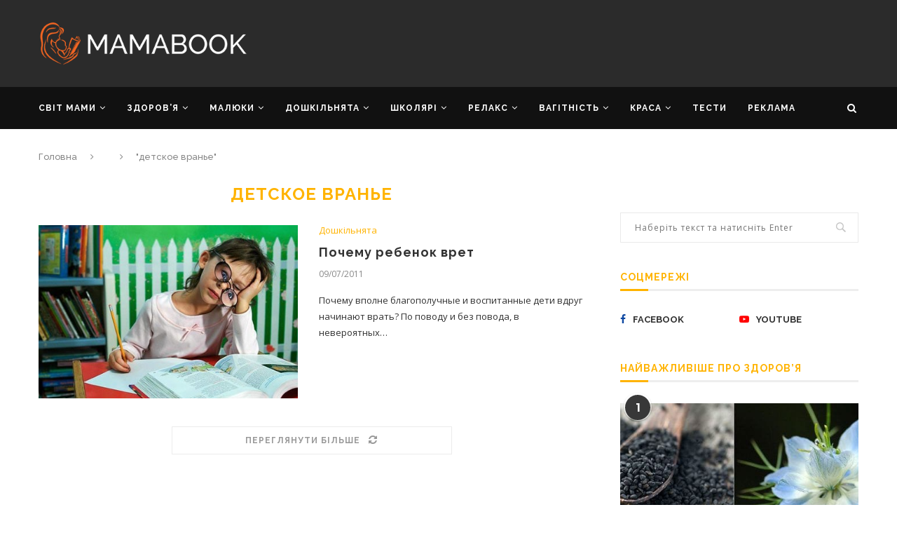

--- FILE ---
content_type: text/html; charset=UTF-8
request_url: https://mamabook.com.ua/tag/detskoe-vrane/
body_size: 29016
content:
<!DOCTYPE html>
<html lang="uk">
<head>
<meta charset="UTF-8">
<meta http-equiv="X-UA-Compatible" content="IE=edge">
<meta name="viewport" content="width=device-width, initial-scale=1">
<link rel="profile" href="https://gmpg.org/xfn/11" />
<link rel="shortcut icon" href="https://mamabook.com.ua/wp-content/uploads/2020/07/favicon.ico" type="image/x-icon" />
<link rel="apple-touch-icon" sizes="180x180" href="https://mamabook.com.ua/wp-content/uploads/2020/07/favicon.ico">
<link rel="alternate" type="application/rss+xml" title="MAMABOOK — найкращий український сайт для батьків RSS Feed" href="https://mamabook.com.ua/feed/" />
<link rel="alternate" type="application/atom+xml" title="MAMABOOK — найкращий український сайт для батьків Atom Feed" href="https://mamabook.com.ua/feed/atom/" />
<link rel="pingback" href="https://mamabook.com.ua/xmlrpc.php" />
<!-- This site is optimized with the Yoast SEO plugin v14.7 - https://yoast.com/wordpress/plugins/seo/ -->
<title>Архивы детское вранье - MAMABOOK — найкращий український сайт для батьків</title>
<meta name="robots" content="index, follow" />
<meta name="googlebot" content="index, follow, max-snippet:-1, max-image-preview:large, max-video-preview:-1" />
<meta name="bingbot" content="index, follow, max-snippet:-1, max-image-preview:large, max-video-preview:-1" />
<link rel="canonical" href="https://mamabook.com.ua/tag/detskoe-vrane/" />
<meta property="og:locale" content="uk_UA" />
<meta property="og:type" content="article" />
<meta property="og:title" content="Архивы детское вранье - MAMABOOK — найкращий український сайт для батьків" />
<meta property="og:url" content="https://mamabook.com.ua/tag/detskoe-vrane/" />
<meta property="og:site_name" content="MAMABOOK — найкращий український сайт для батьків" />
<meta property="og:image" content="https://mamabook.com.ua/wp-content/uploads/2020/08/mmb_basic.jpg" />
<meta property="og:image:width" content="500" />
<meta property="og:image:height" content="300" />
<meta name="twitter:card" content="summary_large_image" />
<script type="application/ld+json" class="yoast-schema-graph">{"@context":"https://schema.org","@graph":[{"@type":["Person","Organization"],"@id":"https://mamabook.com.ua/#/schema/person/73963d9eb47a45d1b740dcbdd7393719","name":"mamabook","logo":{"@id":"https://mamabook.com.ua/#personlogo"}},{"@type":"WebSite","@id":"https://mamabook.com.ua/#website","url":"https://mamabook.com.ua/","name":"MAMABOOK \u2014 \u043d\u0430\u0439\u043a\u0440\u0430\u0449\u0438\u0439 \u0443\u043a\u0440\u0430\u0457\u043d\u0441\u044c\u043a\u0438\u0439 \u0441\u0430\u0439\u0442 \u0434\u043b\u044f \u0431\u0430\u0442\u044c\u043a\u0456\u0432","description":"","publisher":{"@id":"https://mamabook.com.ua/#/schema/person/73963d9eb47a45d1b740dcbdd7393719"},"potentialAction":[{"@type":"SearchAction","target":"https://mamabook.com.ua/?s={search_term_string}","query-input":"required name=search_term_string"}],"inLanguage":"uk"},{"@type":"CollectionPage","@id":"https://mamabook.com.ua/tag/detskoe-vrane/#webpage","url":"https://mamabook.com.ua/tag/detskoe-vrane/","name":"\u0410\u0440\u0445\u0438\u0432\u044b \u0434\u0435\u0442\u0441\u043a\u043e\u0435 \u0432\u0440\u0430\u043d\u044c\u0435 - MAMABOOK \u2014 \u043d\u0430\u0439\u043a\u0440\u0430\u0449\u0438\u0439 \u0443\u043a\u0440\u0430\u0457\u043d\u0441\u044c\u043a\u0438\u0439 \u0441\u0430\u0439\u0442 \u0434\u043b\u044f \u0431\u0430\u0442\u044c\u043a\u0456\u0432","isPartOf":{"@id":"https://mamabook.com.ua/#website"},"inLanguage":"uk"}]}</script>
<!-- / Yoast SEO plugin. -->
<link rel='dns-prefetch' href='//fonts.googleapis.com' />
<link rel="alternate" type="application/rss+xml" title="MAMABOOK — найкращий український сайт для батьків &raquo; стрічка" href="https://mamabook.com.ua/feed/" />
<link rel="alternate" type="application/rss+xml" title="MAMABOOK — найкращий український сайт для батьків &raquo; Канал коментарів" href="https://mamabook.com.ua/comments/feed/" />
<link rel="alternate" type="application/rss+xml" title="MAMABOOK — найкращий український сайт для батьків &raquo; детское вранье Канал теґу" href="https://mamabook.com.ua/tag/detskoe-vrane/feed/" />
<!-- <link rel='stylesheet' id='wp-block-library-css'  href='https://mamabook.com.ua/wp-includes/css/dist/block-library/style.min.css?ver=5.4.2' type='text/css' media='all' /> -->
<!-- <link rel='stylesheet' id='wp-block-library-theme-css'  href='https://mamabook.com.ua/wp-includes/css/dist/block-library/theme.min.css?ver=5.4.2' type='text/css' media='all' /> -->
<!-- <link rel='stylesheet' id='mmb-quiz-css'  href='https://mamabook.com.ua/wp-content/plugins/mmb-quiz/public/css/mmb-quiz-public.css?ver=mmb-quiz' type='text/css' media='all' /> -->
<!-- <link rel='stylesheet' id='quiz-maker-css'  href='https://mamabook.com.ua/wp-content/plugins/quiz-maker/public/css/quiz-maker-public.css?ver=8.5.7' type='text/css' media='all' /> -->
<!-- <link rel='stylesheet' id='penci_style-css'  href='https://mamabook.com.ua/wp-content/themes/soledad/style.css?ver=7.2.3' type='text/css' media='all' /> -->
<!-- <link rel='stylesheet' id='js_composer_custom_css-css'  href='//mamabook.com.ua/wp-content/uploads/js_composer/custom.css?ver=5.7' type='text/css' media='all' /> -->
<!-- <link rel='stylesheet' id='bws-custom-style-css'  href='https://mamabook.com.ua/wp-content/uploads/bws-custom-code/bws-custom-code.css?ver=5.4.2' type='text/css' media='all' /> -->
<link rel="stylesheet" type="text/css" href="//mamabook.com.ua/wp-content/cache/wpfc-minified/7yedbfhc/ab9t0.css" media="all"/>
<link rel='https://api.w.org/' href='https://mamabook.com.ua/wp-json/' />
<link rel="EditURI" type="application/rsd+xml" title="RSD" href="https://mamabook.com.ua/xmlrpc.php?rsd" />
<link rel="wlwmanifest" type="application/wlwmanifest+xml" href="https://mamabook.com.ua/wp-includes/wlwmanifest.xml" /> 
<meta name="generator" content="WordPress 5.4.2" />
<meta property="fb:pages" content="236726629697600" />
<meta property="ia:markup_url" content="https://mamabook.com.ua/pochemu-rebenok-vret/?ia_markup=1" />
<meta property="fb:pages" content="236726629697600" /><style type="text/css">		            body, textarea, #respond textarea, .widget input[type="text"], .widget input[type="email"], .widget input[type="date"], .widget input[type="number"], .wpcf7 textarea, .mc4wp-form input, #respond input,
div.wpforms-container .wpforms-form.wpforms-form input[type=date], div.wpforms-container .wpforms-form.wpforms-form input[type=datetime], div.wpforms-container .wpforms-form.wpforms-form input[type=datetime-local], div.wpforms-container .wpforms-form.wpforms-form input[type=email], div.wpforms-container .wpforms-form.wpforms-form input[type=month], div.wpforms-container .wpforms-form.wpforms-form input[type=number], div.wpforms-container .wpforms-form.wpforms-form input[type=password], div.wpforms-container .wpforms-form.wpforms-form input[type=range], div.wpforms-container .wpforms-form.wpforms-form input[type=search], div.wpforms-container .wpforms-form.wpforms-form input[type=tel], div.wpforms-container .wpforms-form.wpforms-form input[type=text], div.wpforms-container .wpforms-form.wpforms-form input[type=time], div.wpforms-container .wpforms-form.wpforms-form input[type=url], div.wpforms-container .wpforms-form.wpforms-form input[type=week], div.wpforms-container .wpforms-form.wpforms-form select, div.wpforms-container .wpforms-form.wpforms-form textarea,
.wpcf7 input, #searchform input.search-input, ul.homepage-featured-boxes .penci-fea-in
h4, .widget.widget_categories ul li span.category-item-count, .about-widget .about-me-heading, .widget ul.side-newsfeed li .side-item .side-item-text .side-item-meta { font-family: 'Open Sans', sans-serif; }
p { line-height: 1.8; }
.penci-hide-tagupdated{ display: none !important; }
body, .widget ul li a{ font-size: 13px; }
.widget ul li, .post-entry, p, .post-entry p { font-size: 13px; line-height: 1.8; }
h1, h2, h3, h4, h5, h6, #sidebar-nav .menu li a, #navigation .menu li a, a.penci-topbar-post-title, .penci-slider .pencislider-container .pencislider-content .pencislider-title, .penci-slider .pencislider-container .pencislider-content .pencislider-button,
.headline-title, .author-quote span, .penci-more-link a.more-link, .author-content h5, .post-pagination h5, .post-box-title, .penci-countdown .countdown-amount, .penci-countdown .countdown-period, .penci-pagination a, .penci-pagination .disable-url, ul.footer-socials li a span,
.penci-sidebar-content .widget-title, #respond h3.comment-reply-title span, .widget-social.show-text a span, .footer-widget-wrapper .widget .widget-title, .error-404 .go-back-home a, .home-featured-cat-content .magcat-detail h3 a, .post-entry blockquote cite, .pencislider-container .pencislider-content .pencislider-title, .pencislider-container
.pencislider-content .pencislider-button, .post-entry blockquote .author, .tags-share-box.hide-tags.page-share .share-title, .widget ul.side-newsfeed li .side-item .side-item-text h4 a, .thecomment .comment-text span.author, .thecomment .comment-text span.author a, #respond h3, #respond label, .wpcf7 label,
div.wpforms-container .wpforms-form.wpforms-form .wpforms-field-label,div.wpforms-container .wpforms-form.wpforms-form input[type=submit], div.wpforms-container .wpforms-form.wpforms-form button[type=submit], div.wpforms-container .wpforms-form.wpforms-form .wpforms-page-button,
#respond #submit, .wpcf7 input[type="submit"], .widget_wysija input[type="submit"], .archive-box span,
.archive-box h1, .gallery .gallery-caption, .widget input[type="submit"],.penci-button, .widget button[type="submit"], .contact-form input[type=submit], ul.penci-topbar-menu > li a, div.penci-topbar-menu > ul > li a, .penci-recipe-index-wrap .penci-index-more-link a, #bbpress-forums #bbp-search-form .button, .penci-menu-hbg .menu li a, #sidebar-nav .menu li a, .penci-readmore-btn.penci-btn-make-button a, .penci-featured-cat-seemore.penci-btn-make-button a, .penci-menu-hbg-inner .penci-hbg_sitetitle { font-weight: 700; }
.featured-area .penci-image-holder, .featured-area .penci-slider4-overlay, .featured-area .penci-slide-overlay .overlay-link, .featured-style-29 .featured-slider-overlay, .penci-slider38-overlay{ border-radius: ; -webkit-border-radius: ; }
.penci-featured-content-right:before{ border-top-right-radius: ; border-bottom-right-radius: ; }
.penci-flat-overlay .penci-slide-overlay .penci-mag-featured-content:before{ border-bottom-left-radius: ; border-bottom-right-radius: ; }
.container-single .post-image{ border-radius: ; -webkit-border-radius: ; }
.penci-mega-thumbnail .penci-image-holder{ border-radius: ; -webkit-border-radius: ; }
body.penci-body-boxed { background-image: url(https://soledad.pencidesign.com/soledad-video/wp-content/uploads/sites/11/2017/06/px_by_Gre3g.jpg); }
body.penci-body-boxed { background-repeat:repeat; }
body.penci-body-boxed { background-size:auto; }
#header .inner-header .container { padding:15px 0; }
#logo a { max-width:300px; }
@media only screen and (max-width: 960px) and (min-width: 768px){ #logo img{ max-width: 100%; } }
.penci-menuhbg-toggle:hover .lines-button:after, .penci-menuhbg-toggle:hover .penci-lines:before, .penci-menuhbg-toggle:hover .penci-lines:after,.tags-share-box.tags-share-box-s2 .post-share-plike{ background: #ffb300; }
a, .post-entry .penci-portfolio-filter ul li a:hover, .penci-portfolio-filter ul li a:hover, .penci-portfolio-filter ul li.active a, .post-entry .penci-portfolio-filter ul li.active a, .penci-countdown .countdown-amount, .archive-box h1, .post-entry a, .container.penci-breadcrumb span a:hover, .post-entry blockquote:before, .post-entry blockquote cite, .post-entry blockquote .author, .wpb_text_column blockquote:before, .wpb_text_column blockquote cite, .wpb_text_column blockquote .author, .penci-pagination a:hover, ul.penci-topbar-menu > li a:hover, div.penci-topbar-menu > ul > li a:hover, .penci-recipe-heading a.penci-recipe-print, .main-nav-social a:hover, .widget-social .remove-circle a:hover i, .penci-recipe-index .cat > a.penci-cat-name, #bbpress-forums li.bbp-body ul.forum li.bbp-forum-info a:hover, #bbpress-forums li.bbp-body ul.topic li.bbp-topic-title a:hover, #bbpress-forums li.bbp-body ul.forum li.bbp-forum-info .bbp-forum-content a, #bbpress-forums li.bbp-body ul.topic p.bbp-topic-meta a, #bbpress-forums .bbp-breadcrumb a:hover, #bbpress-forums .bbp-forum-freshness a:hover, #bbpress-forums .bbp-topic-freshness a:hover, #buddypress ul.item-list li div.item-title a, #buddypress ul.item-list li h4 a, #buddypress .activity-header a:first-child, #buddypress .comment-meta a:first-child, #buddypress .acomment-meta a:first-child, div.bbp-template-notice a:hover, .penci-menu-hbg .menu li a .indicator:hover, .penci-menu-hbg .menu li a:hover, #sidebar-nav .menu li a:hover, .penci-rlt-popup .rltpopup-meta .rltpopup-title:hover{ color: #ffb300; }
.penci-home-popular-post ul.slick-dots li button:hover, .penci-home-popular-post ul.slick-dots li.slick-active button, .post-entry blockquote .author span:after, .error-image:after, .error-404 .go-back-home a:after, .penci-header-signup-form, .woocommerce span.onsale, .woocommerce #respond input#submit:hover, .woocommerce a.button:hover, .woocommerce button.button:hover, .woocommerce input.button:hover, .woocommerce nav.woocommerce-pagination ul li span.current, .woocommerce div.product .entry-summary div[itemprop="description"]:before, .woocommerce div.product .entry-summary div[itemprop="description"] blockquote .author span:after, .woocommerce div.product .woocommerce-tabs #tab-description blockquote .author span:after, .woocommerce #respond input#submit.alt:hover, .woocommerce a.button.alt:hover, .woocommerce button.button.alt:hover, .woocommerce input.button.alt:hover, #top-search.shoping-cart-icon > a > span, #penci-demobar .buy-button, #penci-demobar .buy-button:hover, .penci-recipe-heading a.penci-recipe-print:hover, .penci-review-process span, .penci-review-score-total, #navigation.menu-style-2 ul.menu ul:before, #navigation.menu-style-2 .menu ul ul:before, .penci-go-to-top-floating, .post-entry.blockquote-style-2 blockquote:before, #bbpress-forums #bbp-search-form .button, #bbpress-forums #bbp-search-form .button:hover, .wrapper-boxed .bbp-pagination-links span.current, #bbpress-forums #bbp_reply_submit:hover, #bbpress-forums #bbp_topic_submit:hover, #buddypress .dir-search input[type=submit], #buddypress .groups-members-search input[type=submit], #buddypress button:hover, #buddypress a.button:hover, #buddypress a.button:focus, #buddypress input[type=button]:hover, #buddypress input[type=reset]:hover, #buddypress ul.button-nav li a:hover, #buddypress ul.button-nav li.current a, #buddypress div.generic-button a:hover, #buddypress .comment-reply-link:hover, #buddypress input[type=submit]:hover, #buddypress div.pagination .pagination-links .current, #buddypress div.item-list-tabs ul li.selected a, #buddypress div.item-list-tabs ul li.current a, #buddypress div.item-list-tabs ul li a:hover, #buddypress table.notifications thead tr, #buddypress table.notifications-settings thead tr, #buddypress table.profile-settings thead tr, #buddypress table.profile-fields thead tr, #buddypress table.wp-profile-fields thead tr, #buddypress table.messages-notices thead tr, #buddypress table.forum thead tr, #buddypress input[type=submit] { background-color: #ffb300; }
.penci-pagination ul.page-numbers li span.current, #comments_pagination span { color: #fff; background: #ffb300; border-color: #ffb300; }
.footer-instagram h4.footer-instagram-title > span:before, .woocommerce nav.woocommerce-pagination ul li span.current, .penci-pagination.penci-ajax-more a.penci-ajax-more-button:hover, .penci-recipe-heading a.penci-recipe-print:hover, .home-featured-cat-content.style-14 .magcat-padding:before, .wrapper-boxed .bbp-pagination-links span.current, #buddypress .dir-search input[type=submit], #buddypress .groups-members-search input[type=submit], #buddypress button:hover, #buddypress a.button:hover, #buddypress a.button:focus, #buddypress input[type=button]:hover, #buddypress input[type=reset]:hover, #buddypress ul.button-nav li a:hover, #buddypress ul.button-nav li.current a, #buddypress div.generic-button a:hover, #buddypress .comment-reply-link:hover, #buddypress input[type=submit]:hover, #buddypress div.pagination .pagination-links .current, #buddypress input[type=submit], #searchform.penci-hbg-search-form input.search-input:hover, #searchform.penci-hbg-search-form input.search-input:focus { border-color: #ffb300; }
.woocommerce .woocommerce-error, .woocommerce .woocommerce-info, .woocommerce .woocommerce-message { border-top-color: #ffb300; }
.penci-slider ol.penci-control-nav li a.penci-active, .penci-slider ol.penci-control-nav li a:hover, .penci-related-carousel .owl-dot.active span, .penci-owl-carousel-slider .owl-dot.active span{ border-color: #ffb300; background-color: #ffb300; }
.woocommerce .woocommerce-message:before, .woocommerce form.checkout table.shop_table .order-total .amount, .woocommerce ul.products li.product .price ins, .woocommerce ul.products li.product .price, .woocommerce div.product p.price ins, .woocommerce div.product span.price ins, .woocommerce div.product p.price, .woocommerce div.product .entry-summary div[itemprop="description"] blockquote:before, .woocommerce div.product .woocommerce-tabs #tab-description blockquote:before, .woocommerce div.product .entry-summary div[itemprop="description"] blockquote cite, .woocommerce div.product .entry-summary div[itemprop="description"] blockquote .author, .woocommerce div.product .woocommerce-tabs #tab-description blockquote cite, .woocommerce div.product .woocommerce-tabs #tab-description blockquote .author, .woocommerce div.product .product_meta > span a:hover, .woocommerce div.product .woocommerce-tabs ul.tabs li.active, .woocommerce ul.cart_list li .amount, .woocommerce ul.product_list_widget li .amount, .woocommerce table.shop_table td.product-name a:hover, .woocommerce table.shop_table td.product-price span, .woocommerce table.shop_table td.product-subtotal span, .woocommerce-cart .cart-collaterals .cart_totals table td .amount, .woocommerce .woocommerce-info:before, .woocommerce div.product span.price, .penci-container-inside.penci-breadcrumb span a:hover { color: #ffb300; }
.standard-content .penci-more-link.penci-more-link-button a.more-link, .penci-readmore-btn.penci-btn-make-button a, .penci-featured-cat-seemore.penci-btn-make-button a{ background-color: #ffb300; color: #fff; }
.penci-vernav-toggle:before{ border-top-color: #ffb300; color: #fff; }
.penci-top-bar, ul.penci-topbar-menu ul.sub-menu, div.penci-topbar-menu > ul ul.sub-menu { background-color: #000000; }
.headline-title { background-color: #ffb300; }
a.penci-topbar-post-title:hover { color: #ffb300; }
ul.penci-topbar-menu > li a:hover, div.penci-topbar-menu > ul > li a:hover { color: #ffb300; }
ul.penci-topbar-menu ul.sub-menu li a, div.penci-topbar-menu > ul ul.sub-menu li a, ul.penci-topbar-menu > li > ul.sub-menu > li:first-child, div.penci-topbar-menu > ul > li > ul.sub-menu > li:first-child { border-color: #212121; }
.penci-topbar-social a:hover { color: #ffb300; }
#header .inner-header { background-color: #2b2b2b; background-image: none; }
#navigation, .show-search { background: #111111; }
@media only screen and (min-width: 960px){ #navigation.header-11 .container { background: #111111; }}
#navigation ul.menu > li > a:before, #navigation .menu > ul > li > a:before{ content: none; }
#navigation, #navigation.header-layout-bottom { border-color: #111111; }
#navigation .menu li a { color:  #ffffff; }
#navigation .menu li a:hover, #navigation .menu li.current-menu-item > a, #navigation .menu > li.current_page_item > a, #navigation .menu li:hover > a, #navigation .menu > li.current-menu-ancestor > a, #navigation .menu > li.current-menu-item > a { color:  #ffb300; }
#navigation ul.menu > li > a:before, #navigation .menu > ul > li > a:before { background: #ffb300; }
#navigation.menu-item-padding .menu > li > a:hover, #navigation.menu-item-padding .menu > li:hover > a, #navigation.menu-item-padding .menu > li.current-menu-item > a, #navigation.menu-item-padding .menu > li.current_page_item > a, #navigation.menu-item-padding .menu > li.current-menu-ancestor > a, #navigation.menu-item-padding .menu > li.current-menu-item > a { background-color:  #ffb300; }
#navigation .penci-megamenu .penci-mega-child-categories a.cat-active, #navigation .menu .penci-megamenu .penci-mega-child-categories a:hover, #navigation .menu .penci-megamenu .penci-mega-latest-posts .penci-mega-post a:hover { color: #ffb300; }
#navigation .penci-megamenu .penci-mega-thumbnail .mega-cat-name { background: #ffb300; }
#navigation .penci-megamenu .post-mega-title a { font-size:13px; }
#navigation .penci-megamenu .post-mega-title a { text-transform: none; letter-spacing: 0; }
.header-slogan .header-slogan-text { color:  #ffffff; }
.header-slogan .header-slogan-text:before, .header-slogan .header-slogan-text:after { background:  #ffffff; }
#navigation .menu .sub-menu li a { color:  #313131; }
#navigation .menu .sub-menu li a:hover, #navigation .menu .sub-menu li.current-menu-item > a, #navigation .sub-menu li:hover > a { color:  #ffb300; }
#navigation.menu-style-2 ul.menu ul:before, #navigation.menu-style-2 .menu ul ul:before { background-color: #ffb300; }
#top-search > a, #navigation .button-menu-mobile { color: #ffffff; }
.show-search #searchform input.search-input::-webkit-input-placeholder{ color: #ffffff; }
.show-search #searchform input.search-input:-moz-placeholder { color: #ffffff; opacity: 1;}
.show-search #searchform input.search-input::-moz-placeholder {color: #ffffff; opacity: 1; }
.show-search #searchform input.search-input:-ms-input-placeholder { color: #ffffff; }
.show-search #searchform input.search-input{ color: #ffffff; }
.show-search a.close-search { color: #ffffff; }
.penci-featured-content .feat-text h3 a, .featured-style-35 .feat-text-right h3 a, .featured-style-4 .penci-featured-content .feat-text h3 a, .penci-mag-featured-content h3 a, .pencislider-container .pencislider-content .pencislider-title { text-transform: none; letter-spacing: 0; }
.home-featured-cat-content, .penci-featured-cat-seemore, .penci-featured-cat-custom-ads, .home-featured-cat-content.style-8 { margin-bottom: 40px; }
.home-featured-cat-content.style-8 .penci-grid li.list-post:last-child{ margin-bottom: 0; }
.home-featured-cat-content.style-3, .home-featured-cat-content.style-11{ margin-bottom: 30px; }
.home-featured-cat-content.style-7{ margin-bottom: 14px; }
.home-featured-cat-content.style-13{ margin-bottom: 20px; }
.penci-featured-cat-seemore, .penci-featured-cat-custom-ads{ margin-top: -20px; }
.penci-featured-cat-seemore.penci-seemore-style-7, .mag-cat-style-7 .penci-featured-cat-custom-ads{ margin-top: -18px; }
.penci-featured-cat-seemore.penci-seemore-style-8, .mag-cat-style-8 .penci-featured-cat-custom-ads{ margin-top: 0px; }
.penci-featured-cat-seemore.penci-seemore-style-13, .mag-cat-style-13 .penci-featured-cat-custom-ads{ margin-top: -20px; }
.penci-header-signup-form { padding-top: px; }
.penci-header-signup-form { padding-bottom: px; }
.penci-header-signup-form { background-color: #ffb300; }
.header-social a i, .main-nav-social a {   color: #ffffff; }
.header-social a:hover i, .main-nav-social a:hover, .penci-menuhbg-toggle:hover .lines-button:after, .penci-menuhbg-toggle:hover .penci-lines:before, .penci-menuhbg-toggle:hover .penci-lines:after {   color: #ffb300; }
#sidebar-nav .menu li a:hover, .header-social.sidebar-nav-social a:hover i, #sidebar-nav .menu li a .indicator:hover, #sidebar-nav .menu .sub-menu li a .indicator:hover{ color: #ffb300; }
#sidebar-nav-logo:before{ background-color: #ffb300; }
.penci-slide-overlay .overlay-link, .penci-slider38-overlay { opacity: ; }
.penci-item-mag:hover .penci-slide-overlay .overlay-link, .featured-style-38 .item:hover .penci-slider38-overlay { opacity: ; }
.penci-featured-content .featured-slider-overlay { opacity: ; }
.penci-featured-content .feat-text .featured-cat a, .penci-mag-featured-content .cat > a.penci-cat-name, .featured-style-35 .cat > a.penci-cat-name { color: #ffffff; }
.penci-mag-featured-content .cat > a.penci-cat-name:after, .penci-featured-content .cat > a.penci-cat-name:after, .featured-style-35 .cat > a.penci-cat-name:after{ border-color: #ffffff; }
.penci-featured-content .feat-text .featured-cat a:hover, .penci-mag-featured-content .cat > a.penci-cat-name:hover, .featured-style-35 .cat > a.penci-cat-name:hover { color: #ffffff; }
.featured-style-29 .featured-slider-overlay { opacity: ; }
.featured-area .penci-slider { max-height: 600px; }
.header-standard h2, .header-standard .post-title, .header-standard h2 a { text-transform: none; letter-spacing: 0; }
.penci-standard-cat .cat > a.penci-cat-name { color: #ffb300; }
.penci-standard-cat .cat:before, .penci-standard-cat .cat:after { background-color: #ffb300; }
.standard-content .penci-post-box-meta .penci-post-share-box a:hover, .standard-content .penci-post-box-meta .penci-post-share-box a.liked { color: #ffb300; }
.header-standard .post-entry a:hover, .header-standard .author-post span a:hover, .standard-content a, .standard-content .post-entry a, .standard-post-entry a.more-link:hover, .penci-post-box-meta .penci-box-meta a:hover, .standard-content .post-entry blockquote:before, .post-entry blockquote cite, .post-entry blockquote .author, .standard-content-special .author-quote span, .standard-content-special .format-post-box .post-format-icon i, .standard-content-special .format-post-box .dt-special a:hover, .standard-content .penci-more-link a.more-link { color: #ffb300; }
.standard-content .penci-more-link.penci-more-link-button a.more-link{ background-color: #ffb300; color: #fff; }
.standard-content-special .author-quote span:before, .standard-content-special .author-quote span:after, .standard-content .post-entry ul li:before, .post-entry blockquote .author span:after, .header-standard:after { background-color: #ffb300; }
.penci-more-link a.more-link:before, .penci-more-link a.more-link:after { border-color: #ffb300; }
.penci-grid li .item h2 a, .penci-masonry .item-masonry h2 a, .grid-mixed .mixed-detail h2 a, .overlay-header-box .overlay-title a { text-transform: none; }
.penci-grid .cat a.penci-cat-name, .penci-masonry .cat a.penci-cat-name { color: #ffb300; }
.penci-grid .cat a.penci-cat-name:after, .penci-masonry .cat a.penci-cat-name:after { border-color: #ffb300; }
.penci-post-share-box a.liked, .penci-post-share-box a:hover { color: #ffb300; }
.overlay-post-box-meta .overlay-share a:hover, .overlay-author a:hover, .penci-grid .standard-content-special .format-post-box .dt-special a:hover, .grid-post-box-meta span a:hover, .grid-post-box-meta span a.comment-link:hover, .penci-grid .standard-content-special .author-quote span, .penci-grid .standard-content-special .format-post-box .post-format-icon i, .grid-mixed .penci-post-box-meta .penci-box-meta a:hover { color: #ffb300; }
.penci-grid .standard-content-special .author-quote span:before, .penci-grid .standard-content-special .author-quote span:after, .grid-header-box:after, .list-post .header-list-style:after { background-color: #ffb300; }
.penci-grid .post-box-meta span:after, .penci-masonry .post-box-meta span:after { border-color: #ffb300; }
.penci-readmore-btn.penci-btn-make-button a{ background-color: #ffb300; color: #fff; }
.penci-grid li.typography-style .overlay-typography { opacity: ; }
.penci-grid li.typography-style:hover .overlay-typography { opacity: ; }
.penci-grid li.typography-style .item .main-typography h2 a:hover { color: #ffb300; }
.penci-grid li.typography-style .grid-post-box-meta span a:hover { color: #ffb300; }
.overlay-header-box .cat > a.penci-cat-name:hover { color: #ffb300; }
.penci-sidebar-content .widget { margin-bottom: 40px; }
.penci-sidebar-content.style-11 .penci-border-arrow .inner-arrow,
.penci-sidebar-content.style-12 .penci-border-arrow .inner-arrow,
.penci-sidebar-content.style-14 .penci-border-arrow .inner-arrow:before,
.penci-sidebar-content.style-13 .penci-border-arrow .inner-arrow,
.penci-sidebar-content .penci-border-arrow .inner-arrow { background-color: #ffb300; }
.penci-sidebar-content.style-2 .penci-border-arrow:after{ border-top-color: #ffb300; }
.penci-sidebar-content .penci-border-arrow .inner-arrow, .penci-sidebar-content.style-4 .penci-border-arrow .inner-arrow:before, .penci-sidebar-content.style-4 .penci-border-arrow .inner-arrow:after, .penci-sidebar-content.style-5 .penci-border-arrow, .penci-sidebar-content.style-7
.penci-border-arrow, .penci-sidebar-content.style-9 .penci-border-arrow { border-color: #eeeeee; }
.penci-sidebar-content .penci-border-arrow:before { border-top-color: #eeeeee; }
.penci-sidebar-content.style-7 .penci-border-arrow .inner-arrow:before, .penci-sidebar-content.style-9 .penci-border-arrow .inner-arrow:before { background-color: #ffb300; }
.penci-sidebar-content .penci-border-arrow .inner-arrow { color: #ffb300; }
.penci-sidebar-content .penci-border-arrow:after { content: none; display: none; }
.penci-sidebar-content .widget-title{ margin-left: 0; margin-right: 0; margin-top: 0; }
.penci-sidebar-content .penci-border-arrow:before{ bottom: -6px; border-width: 6px; margin-left: -6px; }
.penci-sidebar-content .penci-border-arrow:before, .penci-sidebar-content.style-2 .penci-border-arrow:after { content: none; display: none; }
.widget ul.side-newsfeed li .side-item .side-item-text h4 a:hover, .widget a:hover, .penci-sidebar-content .widget-social a:hover span, .widget-social a:hover span, .penci-tweets-widget-content .icon-tweets, .penci-tweets-widget-content .tweet-intents a, .penci-tweets-widget-content
.tweet-intents span:after, .widget-social.remove-circle a:hover i , #wp-calendar tbody td a:hover{ color: #ffb300; }
.widget .tagcloud a:hover, .widget-social a:hover i, .widget input[type="submit"]:hover,.penci-user-logged-in .penci-user-action-links a:hover,.penci-button:hover, .widget button[type="submit"]:hover { color: #fff; background-color: #ffb300; border-color: #ffb300; }
.about-widget .about-me-heading:before { border-color: #ffb300; }
.penci-tweets-widget-content .tweet-intents-inner:before, .penci-tweets-widget-content .tweet-intents-inner:after { background-color: #ffb300; }
.penci-owl-carousel.penci-tweets-slider .owl-dots .owl-dot.active span, .penci-owl-carousel.penci-tweets-slider .owl-dots .owl-dot:hover span { border-color: #ffb300; background-color: #ffb300; }
ul.footer-socials li a span { font-size: 13px; }
.footer-subscribe .widget .mc4wp-form input[type="submit"]:hover { background-color: #ffb300; }
#widget-area { background-color: #111111; }
.footer-widget-wrapper, .footer-widget-wrapper .widget.widget_categories ul li, .footer-widget-wrapper .widget.widget_archive ul li,  .footer-widget-wrapper .widget input[type="text"], .footer-widget-wrapper .widget input[type="email"], .footer-widget-wrapper .widget input[type="date"], .footer-widget-wrapper .widget input[type="number"], .footer-widget-wrapper .widget input[type="search"] { color: #616161; }
.footer-widget-wrapper .widget ul li, .footer-widget-wrapper .widget ul ul, .footer-widget-wrapper .widget input[type="text"], .footer-widget-wrapper .widget input[type="email"], .footer-widget-wrapper .widget input[type="date"], .footer-widget-wrapper .widget input[type="number"],
.footer-widget-wrapper .widget input[type="search"] { border-color: #212121; }
.footer-widget-wrapper .widget .widget-title { color: #ffb300; }
.footer-widget-wrapper .widget .widget-title .inner-arrow { border-color: #212121; }
.footer-widget-wrapper a, .footer-widget-wrapper .widget ul.side-newsfeed li .side-item .side-item-text h4 a, .footer-widget-wrapper .widget a, .footer-widget-wrapper .widget-social a i, .footer-widget-wrapper .widget-social a span { color: #818181; }
.footer-widget-wrapper .widget-social a:hover i{ color: #fff; }
.footer-widget-wrapper .penci-tweets-widget-content .icon-tweets, .footer-widget-wrapper .penci-tweets-widget-content .tweet-intents a, .footer-widget-wrapper .penci-tweets-widget-content .tweet-intents span:after, .footer-widget-wrapper .widget ul.side-newsfeed li .side-item
.side-item-text h4 a:hover, .footer-widget-wrapper .widget a:hover, .footer-widget-wrapper .widget-social a:hover span, .footer-widget-wrapper a:hover, .footer-widget-wrapper .widget-social.remove-circle a:hover i { color: #ffb300; }
.footer-widget-wrapper .widget .tagcloud a:hover, .footer-widget-wrapper .widget-social a:hover i, .footer-widget-wrapper .mc4wp-form input[type="submit"]:hover, .footer-widget-wrapper .widget input[type="submit"]:hover,.footer-widget-wrapper .penci-user-logged-in .penci-user-action-links a:hover, .footer-widget-wrapper .widget button[type="submit"]:hover { color: #fff; background-color: #ffb300; border-color: #ffb300; }
.footer-widget-wrapper .about-widget .about-me-heading:before { border-color: #ffb300; }
.footer-widget-wrapper .penci-tweets-widget-content .tweet-intents-inner:before, .footer-widget-wrapper .penci-tweets-widget-content .tweet-intents-inner:after { background-color: #ffb300; }
.footer-widget-wrapper .penci-owl-carousel.penci-tweets-slider .owl-dots .owl-dot.active span, .footer-widget-wrapper .penci-owl-carousel.penci-tweets-slider .owl-dots .owl-dot:hover span {  border-color: #ffb300;  background: #ffb300;  }
ul.footer-socials li a i { color: #616161; border-color: #616161; }
ul.footer-socials li a:hover i { background-color: #ffb300; border-color: #ffb300; }
ul.footer-socials li a:hover i { color: #ffb300; }
ul.footer-socials li a span { color: #616161; }
ul.footer-socials li a:hover span { color: #ffb300; }
.footer-socials-section { border-color: #212121; }
#footer-section { background-color: #000000; }
#footer-section .footer-menu li a:hover { color: #ffb300; }
#footer-section, #footer-copyright * { color: #616161; }
#footer-section .go-to-top i, #footer-section .go-to-top-parent span { color: #616161; }
#footer-section a { color: #ffb300; }
.container-single .penci-standard-cat .cat > a.penci-cat-name { color: #ffb300; }
.container-single .penci-standard-cat .cat:before, .container-single .penci-standard-cat .cat:after { background-color: #ffb300; }
.container-single .single-post-title { text-transform: none; letter-spacing: 1px; }
.container-single .single-post-title { letter-spacing: 0; }
.list-post .header-list-style:after, .grid-header-box:after, .penci-overlay-over .overlay-header-box:after, .home-featured-cat-content .first-post .magcat-detail .mag-header:after { content: none; }
.list-post .header-list-style, .grid-header-box, .penci-overlay-over .overlay-header-box, .home-featured-cat-content .first-post .magcat-detail .mag-header{ padding-bottom: 0; }
.penci-single-style-6 .single-breadcrumb, .penci-single-style-5 .single-breadcrumb, .penci-single-style-4 .single-breadcrumb, .penci-single-style-3 .single-breadcrumb, .penci-single-style-9 .single-breadcrumb, .penci-single-style-7 .single-breadcrumb{ text-align: left; }
.container-single .header-standard, .container-single .post-box-meta-single { text-align: left; }
.rtl .container-single .header-standard,.rtl .container-single .post-box-meta-single { text-align: right; }
.container-single .post-pagination h5 { text-transform: none; letter-spacing: 0; }
#respond h3.comment-reply-title span:before, #respond h3.comment-reply-title span:after, .post-box-title:before, .post-box-title:after { content: none; display: none; }
.container-single .item-related h3 a { text-transform: none; letter-spacing: 0; }
.container-single .post-share a:hover, .container-single .post-share a.liked, .page-share .post-share a:hover { color: #ffb300; }
.tags-share-box.tags-share-box-2_3 .post-share .count-number-like,
.post-share .count-number-like { color: #ffb300; }
.comment-content a, .container-single .post-entry a, .container-single .format-post-box .dt-special a:hover, .container-single .author-quote span, .container-single .author-post span a:hover, .post-entry blockquote:before, .post-entry blockquote cite, .post-entry blockquote .author, .wpb_text_column blockquote:before, .wpb_text_column blockquote cite, .wpb_text_column blockquote .author, .post-pagination a:hover, .author-content h5 a:hover, .author-content .author-social:hover, .item-related h3 a:hover, .container-single .format-post-box .post-format-icon i, .container.penci-breadcrumb.single-breadcrumb span a:hover { color: #ffb300; }
.container-single .standard-content-special .format-post-box, ul.slick-dots li button:hover, ul.slick-dots li.slick-active button { border-color: #ffb300; }
ul.slick-dots li button:hover, ul.slick-dots li.slick-active button, #respond h3.comment-reply-title span:before, #respond h3.comment-reply-title span:after, .post-box-title:before, .post-box-title:after, .container-single .author-quote span:before, .container-single .author-quote
span:after, .post-entry blockquote .author span:after, .post-entry blockquote .author span:before, .post-entry ul li:before, #respond #submit:hover,
div.wpforms-container .wpforms-form.wpforms-form input[type=submit]:hover, div.wpforms-container .wpforms-form.wpforms-form button[type=submit]:hover, div.wpforms-container .wpforms-form.wpforms-form .wpforms-page-button:hover,
.wpcf7 input[type="submit"]:hover, .widget_wysija input[type="submit"]:hover, .post-entry.blockquote-style-2 blockquote:before,.tags-share-box.tags-share-box-s2 .post-share-plike {  background-color: #ffb300; }
.container-single .post-entry .post-tags a:hover { color: #fff; border-color: #ffb300; background-color: #ffb300; }
.penci-top-instagram h4.footer-instagram-title>span:before{ content: none; display: none; }
ul.homepage-featured-boxes .penci-fea-in:hover h4 span { color: #ffb300; }
.penci-home-popular-post .item-related h3 a:hover { color: #ffb300; }
.penci-homepage-title.style-14 .inner-arrow:before,
.penci-homepage-title.style-11 .inner-arrow,
.penci-homepage-title.style-12 .inner-arrow,
.penci-homepage-title.style-13 .inner-arrow,
.penci-homepage-title .inner-arrow{ background-color: #ffb300; }
.penci-border-arrow.penci-homepage-title.style-2:after{ border-top-color: #ffb300; }
.penci-border-arrow.penci-homepage-title:after { background-color: #ffb300; }
.penci-border-arrow.penci-homepage-title .inner-arrow, .penci-homepage-title.style-4 .inner-arrow:before, .penci-homepage-title.style-4 .inner-arrow:after, .penci-homepage-title.style-7, .penci-homepage-title.style-9 { border-color: #eeeeee; }
.penci-border-arrow.penci-homepage-title:before { border-top-color: #eeeeee; }
.penci-homepage-title.style-5, .penci-homepage-title.style-7{ border-color: #eeeeee; }
.penci-homepage-title.style-7 .inner-arrow:before, .penci-homepage-title.style-9 .inner-arrow:before{ background-color: #ffb300; }
.penci-homepage-title .inner-arrow, .penci-homepage-title.penci-magazine-title .inner-arrow a { color: #ffb300; }
.penci-homepage-title:after { content: none; display: none; }
.penci-homepage-title { margin-left: 0; margin-right: 0; margin-top: 0; }
.penci-homepage-title:before { bottom: -6px; border-width: 6px; margin-left: -6px; }
.rtl .penci-homepage-title:before { bottom: -6px; border-width: 6px; margin-right: -6px; margin-left: 0; }
.penci-homepage-title.penci-magazine-title:before{ left: 25px; }
.rtl .penci-homepage-title.penci-magazine-title:before{ right: 25px; left:auto; }
.penci-homepage-title:before, .penci-border-arrow.penci-homepage-title.style-2:after { content: none; display: none; }
.home-featured-cat-content .magcat-detail h3 a:hover { color: #ffb300; }
.home-featured-cat-content .grid-post-box-meta span a:hover { color: #ffb300; }
.home-featured-cat-content .first-post .magcat-detail .mag-header:after { background: #ffb300; }
.penci-slider ol.penci-control-nav li a.penci-active, .penci-slider ol.penci-control-nav li a:hover { border-color: #ffb300; background: #ffb300; }
.home-featured-cat-content .mag-photo .mag-overlay-photo { opacity: ; }
.home-featured-cat-content .mag-photo:hover .mag-overlay-photo { opacity: ; }
.inner-item-portfolio:hover .penci-portfolio-thumbnail a:after { opacity: ; }
.widget ul.side-newsfeed li .side-item .side-item-text h4 a {font-size: 14px}
.grid-post-box-meta, .header-standard .author-post, .penci-post-box-meta .penci-box-meta, .overlay-header-box .overlay-author, .post-box-meta-single, .tags-share-box, .widget ul.side-newsfeed li .side-item .side-item-text .side-item-meta{ font-size: 12px; }																				.penci-block-vc .penci-border-arrow .inner-arrow { background-color: #ffb300; }
.penci-block-vc .style-2.penci-border-arrow:after{ border-top-color: #ffb300; }
.penci-block-vc .penci-border-arrow .inner-arrow, .penci-block-vc.style-4 .penci-border-arrow .inner-arrow:before, .penci-block-vc.style-4 .penci-border-arrow .inner-arrow:after, .penci-block-vc.style-5 .penci-border-arrow, .penci-block-vc.style-7
.penci-border-arrow, .penci-block-vc.style-9 .penci-border-arrow { border-color: #eeeeee; }
.penci-block-vc .penci-border-arrow:before { border-top-color: #eeeeee; }
.penci-block-vc .style-7.penci-border-arrow .inner-arrow:before, .penci-block-vc.style-9 .penci-border-arrow .inner-arrow:before { background-color: #ffb300; }
.penci-block-vc .penci-border-arrow .inner-arrow { color: #ffb300; }
.penci-block-vc .penci-border-arrow:after { content: none; display: none; }
.penci-block-vc .widget-title{ margin-left: 0; margin-right: 0; margin-top: 0; }
.penci-block-vc .penci-border-arrow:before{ bottom: -6px; border-width: 6px; margin-left: -6px; }
.penci-block-vc .penci-border-arrow:before, .penci-block-vc .style-2.penci-border-arrow:after { content: none; display: none; }
</style>
<script type="application/ld+json">{
"@context": "https:\/\/schema.org\/",
"@type": "organization",
"@id": "#organization",
"logo": {
"@type": "ImageObject",
"url": "https:\/\/mamabook.com.ua\/wp-content\/uploads\/2019\/02\/mamabook_logo.png"
},
"url": "https:\/\/mamabook.com.ua\/",
"name": "MAMABOOK \u2014 \u043d\u0430\u0439\u043a\u0440\u0430\u0449\u0438\u0439 \u0443\u043a\u0440\u0430\u0457\u043d\u0441\u044c\u043a\u0438\u0439 \u0441\u0430\u0439\u0442 \u0434\u043b\u044f \u0431\u0430\u0442\u044c\u043a\u0456\u0432",
"description": ""
}</script><script type="application/ld+json">{
"@context": "https:\/\/schema.org\/",
"@type": "WebSite",
"name": "MAMABOOK \u2014 \u043d\u0430\u0439\u043a\u0440\u0430\u0449\u0438\u0439 \u0443\u043a\u0440\u0430\u0457\u043d\u0441\u044c\u043a\u0438\u0439 \u0441\u0430\u0439\u0442 \u0434\u043b\u044f \u0431\u0430\u0442\u044c\u043a\u0456\u0432",
"alternateName": "",
"url": "https:\/\/mamabook.com.ua\/"
}</script><script type="application/ld+json">{
"@context": "https:\/\/schema.org\/",
"@type": "BreadcrumbList",
"itemListElement": [
{
"@type": "ListItem",
"position": 1,
"item": {
"@id": "https:\/\/mamabook.com.ua",
"name": "\u0413\u043e\u043b\u043e\u0432\u043d\u0430"
}
},
{
"@type": "ListItem",
"position": 2,
"item": {
"@id": "https:\/\/mamabook.com.ua\/tag\/detskoe-vrane\/",
"name": "\u0434\u0435\u0442\u0441\u043a\u043e\u0435 \u0432\u0440\u0430\u043d\u044c\u0435"
}
}
]
}</script><meta name="generator" content="Powered by WPBakery Page Builder - drag and drop page builder for WordPress."/>
<!--[if lte IE 9]><link rel="stylesheet" type="text/css" href="https://mamabook.com.ua/wp-content/plugins/js_composer/assets/css/vc_lte_ie9.min.css" media="screen"><![endif]--><noscript><style type="text/css"> .wpb_animate_when_almost_visible { opacity: 1; }</style></noscript></head>
<body data-rsssl=1 class="archive tag tag-detskoe-vrane tag-469 wpb-js-composer js-comp-ver-5.7 vc_responsive elementor-default elementor-kit-48391">
<!-- Global site tag (gtag.js) - Google Analytics -->
<script async src="https://www.googletagmanager.com/gtag/js?id=UA-135047501-1"></script>
<script>
window.dataLayer = window.dataLayer || [];
function gtag(){dataLayer.push(arguments);}
gtag('js', new Date());
gtag('config', 'UA-135047501-1');
</script>
<meta name="google-site-verification" content="SJPqSyUkwJ3RkNdhfIqJPk_sdr4eIzfzf8hzuArbTZE" />
<a id="close-sidebar-nav" class="header-3"><i class="penci-faicon fa fa-close" ></i></a>
<nav id="sidebar-nav" class="header-3" role="navigation" itemscope itemtype="https://schema.org/SiteNavigationElement">
<ul id="menu-meniu" class="menu"><li id="menu-item-2986" class="mega menu menu-item menu-item-type-taxonomy menu-item-object-category penci-mega-menu menu-item-2986"><a href="https://mamabook.com.ua/category/mir-mamyi/">СВІТ МАМИ</a>
<ul class="sub-menu">
<li id="menu-item-0" class="menu-item-0"><div class="penci-megamenu">		
<div class="penci-content-megamenu">
<div class="penci-mega-latest-posts col-mn-5 mega-row-1">
<div class="penci-mega-row penci-mega-2203 row-active">
<div class="penci-mega-post">
<div class="penci-mega-thumbnail">
<span class="mega-cat-name">
<a href="https://mamabook.com.ua/category/mir-mamyi/">
Світ мами										</a>
</span>
<a class="penci-image-holder penci-lazy" data-src="https://mamabook.com.ua/wp-content/uploads/2020/03/maxresdefault-5-585x390.jpg" href="https://mamabook.com.ua/dumaiete-shcho-v-iazannia-tse-ne-moie-5-arhumentiv-za/" title="Думаєте, що в’язання — це не моє?… 5 аргументів &#8220;за&#8221;">
</a>
</div>
<div class="penci-mega-meta">
<h3 class="post-mega-title">
<a href="https://mamabook.com.ua/dumaiete-shcho-v-iazannia-tse-ne-moie-5-arhumentiv-za/" title="Думаєте, що в’язання — це не моє?… 5 аргументів &#8220;за&#8221;">Думаєте, що в’язання — це не моє?… 5&#8230;</a>
</h3>
<p class="penci-mega-date"><time class="entry-date published" datetime="2025-12-08T19:06:35+02:00">08/12/2025</time></p>
</div>
</div>
<div class="penci-mega-post">
<div class="penci-mega-thumbnail">
<span class="mega-cat-name">
<a href="https://mamabook.com.ua/category/mir-mamyi/">
Світ мами										</a>
</span>
<a class="penci-image-holder penci-lazy" data-src="https://mamabook.com.ua/wp-content/uploads/2021/05/2-2-585x390.jpg" href="https://mamabook.com.ua/domashniy-odiah-dlia-zhinok-z-formamy-nichni-sorochky-khalaty-topy/" title="Домашній одяг для жінок з формами: нічні сорочки, халати, топи">
</a>
</div>
<div class="penci-mega-meta">
<h3 class="post-mega-title">
<a href="https://mamabook.com.ua/domashniy-odiah-dlia-zhinok-z-formamy-nichni-sorochky-khalaty-topy/" title="Домашній одяг для жінок з формами: нічні сорочки, халати, топи">Домашній одяг для жінок з формами: нічні сорочки,&#8230;</a>
</h3>
<p class="penci-mega-date"><time class="entry-date published" datetime="2025-07-25T20:41:36+02:00">25/07/2025</time></p>
</div>
</div>
<div class="penci-mega-post">
<div class="penci-mega-thumbnail">
<span class="mega-cat-name">
<a href="https://mamabook.com.ua/category/mir-mamyi/">
Світ мами										</a>
</span>
<a class="penci-image-holder penci-lazy" data-src="https://mamabook.com.ua/wp-content/uploads/2019/03/pozdravlenija-v-sms-i-kartinkah_rect_6365219c9c06df27e65ae2655fe75448-585x390.jpg" href="https://mamabook.com.ua/shcho-podaruvaty-molodiy-mami-dobirka-zvorushlyvykh-i-praktychnykh-idey/" title="Що подарувати молодій мамі: добірка зворушливих і практичних ідей">
</a>
</div>
<div class="penci-mega-meta">
<h3 class="post-mega-title">
<a href="https://mamabook.com.ua/shcho-podaruvaty-molodiy-mami-dobirka-zvorushlyvykh-i-praktychnykh-idey/" title="Що подарувати молодій мамі: добірка зворушливих і практичних ідей">Що подарувати молодій мамі: добірка зворушливих і практичних&#8230;</a>
</h3>
<p class="penci-mega-date"><time class="entry-date published" datetime="2025-06-28T00:32:26+02:00">28/06/2025</time></p>
</div>
</div>
<div class="penci-mega-post">
<div class="penci-mega-thumbnail">
<span class="mega-cat-name">
<a href="https://mamabook.com.ua/category/mir-mamyi/">
Світ мами										</a>
</span>
<a class="penci-image-holder penci-lazy" data-src="https://mamabook.com.ua/wp-content/uploads/2020/06/108-585x375.jpg" href="https://mamabook.com.ua/chy-varto-nosyty-biusthalter-postiyno-pliusy-ta-minusy/" title="Чи варто носити бюстгальтер постійно? Плюси та мінуси">
</a>
</div>
<div class="penci-mega-meta">
<h3 class="post-mega-title">
<a href="https://mamabook.com.ua/chy-varto-nosyty-biusthalter-postiyno-pliusy-ta-minusy/" title="Чи варто носити бюстгальтер постійно? Плюси та мінуси">Чи варто носити бюстгальтер постійно? Плюси та мінуси</a>
</h3>
<p class="penci-mega-date"><time class="entry-date published" datetime="2025-03-31T16:17:57+02:00">31/03/2025</time></p>
</div>
</div>
<div class="penci-mega-post">
<div class="penci-mega-thumbnail">
<span class="mega-cat-name">
<a href="https://mamabook.com.ua/category/mir-mamyi/">
Світ мами										</a>
</span>
<a class="penci-image-holder penci-lazy" data-src="https://mamabook.com.ua/wp-content/uploads/2019/11/Krovat-iz-massiva-dereva-5-585x390.jpg" href="https://mamabook.com.ua/dvuspaln-e-matras-luchshee-kachestvo-sna-dlia-par/" title="Двуспальные матрасы — лучшее качество сна для пары">
</a>
</div>
<div class="penci-mega-meta">
<h3 class="post-mega-title">
<a href="https://mamabook.com.ua/dvuspaln-e-matras-luchshee-kachestvo-sna-dlia-par/" title="Двуспальные матрасы — лучшее качество сна для пары">Двуспальные матрасы — лучшее качество сна для пары</a>
</h3>
<p class="penci-mega-date"><time class="entry-date published" datetime="2025-03-25T21:06:53+02:00">25/03/2025</time></p>
</div>
</div>
</div>
</div>
</div>
</div></li>
</ul>
</li>
<li id="menu-item-26117" class="mega menu menu-item menu-item-type-taxonomy menu-item-object-category penci-mega-menu menu-item-26117"><a href="https://mamabook.com.ua/category/health/">ЗДОРОВ&#8217;Я</a>
<ul class="sub-menu">
<li class="menu-item-0"><div class="penci-megamenu">		
<div class="penci-content-megamenu">
<div class="penci-mega-latest-posts col-mn-5 mega-row-1">
<div class="penci-mega-row penci-mega-6 row-active">
<div class="penci-mega-post">
<div class="penci-mega-thumbnail">
<span class="mega-cat-name">
<a href="https://mamabook.com.ua/category/health/">
Здоров&#8217;я										</a>
</span>
<a class="penci-image-holder penci-lazy" data-src="https://mamabook.com.ua/wp-content/uploads/2020/09/a6-585x390.jpg" href="https://mamabook.com.ua/chomu-rezultaty-v-riznykh-laboratoriiakh-vidrizniaiutsia-pravda-iaku-vam-ne-rozpovidaly/" title="Чому результати в різних лабораторіях відрізняються? Правда, яку вам не розповідали">
</a>
</div>
<div class="penci-mega-meta">
<h3 class="post-mega-title">
<a href="https://mamabook.com.ua/chomu-rezultaty-v-riznykh-laboratoriiakh-vidrizniaiutsia-pravda-iaku-vam-ne-rozpovidaly/" title="Чому результати в різних лабораторіях відрізняються? Правда, яку вам не розповідали">Чому результати в різних лабораторіях відрізняються? Правда, яку&#8230;</a>
</h3>
<p class="penci-mega-date"><time class="entry-date published" datetime="2026-01-21T00:40:26+02:00">21/01/2026</time></p>
</div>
</div>
<div class="penci-mega-post">
<div class="penci-mega-thumbnail">
<span class="mega-cat-name">
<a href="https://mamabook.com.ua/category/health/">
Здоров&#8217;я										</a>
</span>
<a class="penci-image-holder penci-lazy" data-src="https://mamabook.com.ua/wp-content/uploads/2019/11/b1259284e51650f2fe7c79705a22dbf4-585x390.jpg" href="https://mamabook.com.ua/hastroskopiia-iak-prokhodyt-protsedura-pokazannia-ta-porady/" title="Гастроскопія: як проходить процедура, показання та поради">
</a>
</div>
<div class="penci-mega-meta">
<h3 class="post-mega-title">
<a href="https://mamabook.com.ua/hastroskopiia-iak-prokhodyt-protsedura-pokazannia-ta-porady/" title="Гастроскопія: як проходить процедура, показання та поради">Гастроскопія: як проходить процедура, показання та поради</a>
</h3>
<p class="penci-mega-date"><time class="entry-date published" datetime="2026-01-21T00:35:15+02:00">21/01/2026</time></p>
</div>
</div>
<div class="penci-mega-post">
<div class="penci-mega-thumbnail">
<span class="mega-cat-name">
<a href="https://mamabook.com.ua/category/health/">
Здоров&#8217;я										</a>
</span>
<a class="penci-image-holder penci-lazy" data-src="https://mamabook.com.ua/wp-content/uploads/2019/11/f6e8704058efc6a854ed4c0c2c456b63-585x390.jpg" href="https://mamabook.com.ua/chomu-zelena-hrechka-stala-superfudom/" title="Чому зелена гречка стала суперфудом">
</a>
</div>
<div class="penci-mega-meta">
<h3 class="post-mega-title">
<a href="https://mamabook.com.ua/chomu-zelena-hrechka-stala-superfudom/" title="Чому зелена гречка стала суперфудом">Чому зелена гречка стала суперфудом</a>
</h3>
<p class="penci-mega-date"><time class="entry-date published" datetime="2025-12-22T18:59:38+02:00">22/12/2025</time></p>
</div>
</div>
<div class="penci-mega-post">
<div class="penci-mega-thumbnail">
<span class="mega-cat-name">
<a href="https://mamabook.com.ua/category/health/">
Здоров&#8217;я										</a>
</span>
<a class="penci-image-holder penci-lazy" data-src="https://mamabook.com.ua/wp-content/uploads/2020/03/shutterstock_1060449161-585x390.jpg" href="https://mamabook.com.ua/tsentr-mentalnoho-zdorov-ia-empatia-vash-shliakh-do-vnutrishnoi-harmonii/" title="Центр ментального здоров&#8217;я Empatia: ваш шлях до внутрішньої гармонії">
</a>
</div>
<div class="penci-mega-meta">
<h3 class="post-mega-title">
<a href="https://mamabook.com.ua/tsentr-mentalnoho-zdorov-ia-empatia-vash-shliakh-do-vnutrishnoi-harmonii/" title="Центр ментального здоров&#8217;я Empatia: ваш шлях до внутрішньої гармонії">Центр ментального здоров&#8217;я Empatia: ваш шлях до внутрішньої&#8230;</a>
</h3>
<p class="penci-mega-date"><time class="entry-date published" datetime="2025-12-19T21:41:07+02:00">19/12/2025</time></p>
</div>
</div>
<div class="penci-mega-post">
<div class="penci-mega-thumbnail">
<span class="mega-cat-name">
<a href="https://mamabook.com.ua/category/health/">
Здоров&#8217;я										</a>
</span>
<a class="penci-image-holder penci-lazy" data-src="https://mamabook.com.ua/wp-content/uploads/2020/11/jJ81EFpSQkc-585x390.jpg" href="https://mamabook.com.ua/chomu-ne-mozhna-spaty-v-linzakh/" title="Чому не можна спати в лінзах">
</a>
</div>
<div class="penci-mega-meta">
<h3 class="post-mega-title">
<a href="https://mamabook.com.ua/chomu-ne-mozhna-spaty-v-linzakh/" title="Чому не можна спати в лінзах">Чому не можна спати в лінзах</a>
</h3>
<p class="penci-mega-date"><time class="entry-date published" datetime="2025-12-10T14:08:28+02:00">10/12/2025</time></p>
</div>
</div>
</div>
</div>
</div>
</div></li>
</ul>
</li>
<li id="menu-item-2987" class="mega menu menu-item menu-item-type-taxonomy menu-item-object-category penci-mega-menu menu-item-2987"><a href="https://mamabook.com.ua/category/novorozhdennyie/">МАЛЮКИ</a>
<ul class="sub-menu">
<li class="menu-item-0"><div class="penci-megamenu">		
<div class="penci-content-megamenu">
<div class="penci-mega-latest-posts col-mn-5 mega-row-1">
<div class="penci-mega-row penci-mega-2206 row-active">
<div class="penci-mega-post">
<div class="penci-mega-thumbnail">
<span class="mega-cat-name">
<a href="https://mamabook.com.ua/category/novorozhdennyie/">
Малюки										</a>
</span>
<a class="penci-image-holder penci-lazy" data-src="https://mamabook.com.ua/wp-content/uploads/2014/12/deti01-585x390.jpg" href="https://mamabook.com.ua/chym-vidrizniaiutsia-pliashechky-dlia-riznoho-viku-dytyny/" title="Чим відрізняються пляшечки для різного віку дитини">
</a>
</div>
<div class="penci-mega-meta">
<h3 class="post-mega-title">
<a href="https://mamabook.com.ua/chym-vidrizniaiutsia-pliashechky-dlia-riznoho-viku-dytyny/" title="Чим відрізняються пляшечки для різного віку дитини">Чим відрізняються пляшечки для різного віку дитини</a>
</h3>
<p class="penci-mega-date"><time class="entry-date published" datetime="2026-01-16T14:40:40+02:00">16/01/2026</time></p>
</div>
</div>
<div class="penci-mega-post">
<div class="penci-mega-thumbnail">
<span class="mega-cat-name">
<a href="https://mamabook.com.ua/category/novorozhdennyie/">
Малюки										</a>
</span>
<a class="penci-image-holder penci-lazy" data-src="https://mamabook.com.ua/wp-content/uploads/2014/04/wavebreakmedia_ltd_Shutterstock_62506702-585x390.jpg" href="https://mamabook.com.ua/chomu-vazhlyvo-zamovliaty-patronazh-novonarodzhenoho-vidrazu-pislia-vypysky-z-polohovoho-budynku/" title="Чому важливо замовляти патронаж новонародженого відразу після виписки з пологового будинку?">
</a>
</div>
<div class="penci-mega-meta">
<h3 class="post-mega-title">
<a href="https://mamabook.com.ua/chomu-vazhlyvo-zamovliaty-patronazh-novonarodzhenoho-vidrazu-pislia-vypysky-z-polohovoho-budynku/" title="Чому важливо замовляти патронаж новонародженого відразу після виписки з пологового будинку?">Чому важливо замовляти патронаж новонародженого відразу після виписки&#8230;</a>
</h3>
<p class="penci-mega-date"><time class="entry-date published" datetime="2026-01-14T19:24:37+02:00">14/01/2026</time></p>
</div>
</div>
<div class="penci-mega-post">
<div class="penci-mega-thumbnail">
<span class="mega-cat-name">
<a href="https://mamabook.com.ua/category/novorozhdennyie/">
Малюки										</a>
</span>
<a class="penci-image-holder penci-lazy" data-src="https://mamabook.com.ua/wp-content/uploads/2020/07/1_530ba770bd82f530ba770bd869-1024x768-1-585x390.jpg" href="https://mamabook.com.ua/zruchnyy-format-i-koryst-prostykh-inhrediientiv-u-shchodennomu-kharchuvanni-ditey/" title="Зручний формат і користь простих інгредієнтів у щоденному харчуванні дітей">
</a>
</div>
<div class="penci-mega-meta">
<h3 class="post-mega-title">
<a href="https://mamabook.com.ua/zruchnyy-format-i-koryst-prostykh-inhrediientiv-u-shchodennomu-kharchuvanni-ditey/" title="Зручний формат і користь простих інгредієнтів у щоденному харчуванні дітей">Зручний формат і користь простих інгредієнтів у щоденному&#8230;</a>
</h3>
<p class="penci-mega-date"><time class="entry-date published" datetime="2025-12-15T17:14:13+02:00">15/12/2025</time></p>
</div>
</div>
<div class="penci-mega-post">
<div class="penci-mega-thumbnail">
<span class="mega-cat-name">
<a href="https://mamabook.com.ua/category/novorozhdennyie/">
Малюки										</a>
</span>
<a class="penci-image-holder penci-lazy" data-src="https://mamabook.com.ua/wp-content/uploads/2014/04/wavebreakmedia_ltd_Shutterstock_62506702-585x390.jpg" href="https://mamabook.com.ua/zhovtianytsia-novonarodzhenykh-i-vitamin-d-shcho-varto-znaty-molodym-batkam/" title="Жовтяниця новонароджених і вітамін D: що варто знати молодим батькам">
</a>
</div>
<div class="penci-mega-meta">
<h3 class="post-mega-title">
<a href="https://mamabook.com.ua/zhovtianytsia-novonarodzhenykh-i-vitamin-d-shcho-varto-znaty-molodym-batkam/" title="Жовтяниця новонароджених і вітамін D: що варто знати молодим батькам">Жовтяниця новонароджених і вітамін D: що варто знати&#8230;</a>
</h3>
<p class="penci-mega-date"><time class="entry-date published" datetime="2025-12-05T04:35:50+02:00">05/12/2025</time></p>
</div>
</div>
<div class="penci-mega-post">
<div class="penci-mega-thumbnail">
<span class="mega-cat-name">
<a href="https://mamabook.com.ua/category/novorozhdennyie/">
Малюки										</a>
</span>
<a class="penci-image-holder penci-lazy" data-src="https://mamabook.com.ua/wp-content/uploads/2023/11/photo_2022-08-01_14-34-32-585x390.jpeg" href="https://mamabook.com.ua/yak-pravylno-vyznachyty-rozmir-pidhuzkiv-i-vybraty-ti-shcho-tochno-pidiydut-dytyni/" title="Як правильно визначити розмір підгузків і вибрати ті, що точно підійдуть дитині">
</a>
</div>
<div class="penci-mega-meta">
<h3 class="post-mega-title">
<a href="https://mamabook.com.ua/yak-pravylno-vyznachyty-rozmir-pidhuzkiv-i-vybraty-ti-shcho-tochno-pidiydut-dytyni/" title="Як правильно визначити розмір підгузків і вибрати ті, що точно підійдуть дитині">Як правильно визначити розмір підгузків і вибрати ті,&#8230;</a>
</h3>
<p class="penci-mega-date"><time class="entry-date published" datetime="2025-11-26T03:32:45+02:00">26/11/2025</time></p>
</div>
</div>
</div>
</div>
</div>
</div></li>
</ul>
</li>
<li id="menu-item-2989" class="mega menu menu-item menu-item-type-taxonomy menu-item-object-category penci-mega-menu menu-item-2989"><a href="https://mamabook.com.ua/category/ot-3-do-6/">ДОШКІЛЬНЯТА</a>
<ul class="sub-menu">
<li class="menu-item-0"><div class="penci-megamenu">		
<div class="penci-content-megamenu">
<div class="penci-mega-latest-posts col-mn-5 mega-row-1">
<div class="penci-mega-row penci-mega-2200 row-active">
<div class="penci-mega-post">
<div class="penci-mega-thumbnail">
<span class="mega-cat-name">
<a href="https://mamabook.com.ua/category/ot-3-do-6/">
Дошкільнята										</a>
</span>
<a class="penci-image-holder penci-lazy" data-src="https://mamabook.com.ua/wp-content/uploads/2019/05/1-2-585x390.jpg" href="https://mamabook.com.ua/rolovi-ihry-iak-instrument-rozvytku-dytyny/" title="Рольові ігри як інструмент розвитку дитини">
</a>
</div>
<div class="penci-mega-meta">
<h3 class="post-mega-title">
<a href="https://mamabook.com.ua/rolovi-ihry-iak-instrument-rozvytku-dytyny/" title="Рольові ігри як інструмент розвитку дитини">Рольові ігри як інструмент розвитку дитини</a>
</h3>
<p class="penci-mega-date"><time class="entry-date published" datetime="2026-01-14T19:29:52+02:00">14/01/2026</time></p>
</div>
</div>
<div class="penci-mega-post">
<div class="penci-mega-thumbnail">
<span class="mega-cat-name">
<a href="https://mamabook.com.ua/category/ot-3-do-6/">
Дошкільнята										</a>
</span>
<a class="penci-image-holder penci-lazy" data-src="https://mamabook.com.ua/wp-content/uploads/2020/03/920x1240-585x390.jpg" href="https://mamabook.com.ua/multfilmy-onlayn-korysnyy-ta-veselyy-kontent-dlia-ditey/" title="Мультфільми онлайн: корисний та веселий контент для дітей">
</a>
</div>
<div class="penci-mega-meta">
<h3 class="post-mega-title">
<a href="https://mamabook.com.ua/multfilmy-onlayn-korysnyy-ta-veselyy-kontent-dlia-ditey/" title="Мультфільми онлайн: корисний та веселий контент для дітей">Мультфільми онлайн: корисний та веселий контент для дітей</a>
</h3>
<p class="penci-mega-date"><time class="entry-date published" datetime="2025-12-03T21:34:20+02:00">03/12/2025</time></p>
</div>
</div>
<div class="penci-mega-post">
<div class="penci-mega-thumbnail">
<span class="mega-cat-name">
<a href="https://mamabook.com.ua/category/ot-3-do-6/">
Дошкільнята										</a>
</span>
<a class="penci-image-holder penci-lazy" data-src="https://mamabook.com.ua/wp-content/uploads/2020/07/ef-585x390.jpg" href="https://mamabook.com.ua/dytiachi-konstruktory-dlia-riznykh-vikovykh-katehoriy-korysni-rekomendatsii-shchodo-vyboru/" title="Дитячі конструктори для різних вікових категорій: корисні рекомендації щодо вибору">
</a>
</div>
<div class="penci-mega-meta">
<h3 class="post-mega-title">
<a href="https://mamabook.com.ua/dytiachi-konstruktory-dlia-riznykh-vikovykh-katehoriy-korysni-rekomendatsii-shchodo-vyboru/" title="Дитячі конструктори для різних вікових категорій: корисні рекомендації щодо вибору">Дитячі конструктори для різних вікових категорій: корисні рекомендації&#8230;</a>
</h3>
<p class="penci-mega-date"><time class="entry-date published" datetime="2025-11-02T22:53:30+02:00">02/11/2025</time></p>
</div>
</div>
<div class="penci-mega-post">
<div class="penci-mega-thumbnail">
<span class="mega-cat-name">
<a href="https://mamabook.com.ua/category/ot-3-do-6/">
Дошкільнята										</a>
</span>
<a class="penci-image-holder penci-lazy" data-src="https://mamabook.com.ua/wp-content/uploads/2021/11/492935166_ugg_kids_boots_2015-585x390.jpg" href="https://mamabook.com.ua/dytiache-vzuttia-iak-vybraty-zdorove-ta-zruchne-vzuttia-dlia-vashoi-dytyny/" title="Дитяче взуття – як вибрати здорове та зручне взуття для вашої дитини">
</a>
</div>
<div class="penci-mega-meta">
<h3 class="post-mega-title">
<a href="https://mamabook.com.ua/dytiache-vzuttia-iak-vybraty-zdorove-ta-zruchne-vzuttia-dlia-vashoi-dytyny/" title="Дитяче взуття – як вибрати здорове та зручне взуття для вашої дитини">Дитяче взуття – як вибрати здорове та зручне&#8230;</a>
</h3>
<p class="penci-mega-date"><time class="entry-date published" datetime="2025-10-22T01:31:49+02:00">22/10/2025</time></p>
</div>
</div>
<div class="penci-mega-post">
<div class="penci-mega-thumbnail">
<span class="mega-cat-name">
<a href="https://mamabook.com.ua/category/ot-3-do-6/">
Дошкільнята										</a>
</span>
<a class="penci-image-holder penci-lazy" data-src="https://mamabook.com.ua/wp-content/uploads/2021/11/492935166_ugg_kids_boots_2015-585x390.jpg" href="https://mamabook.com.ua/trend-detskoy-obuvy-chto-budut-pokupat-rodytely/" title="Тренды детской обуви — что будут покупать родители">
</a>
</div>
<div class="penci-mega-meta">
<h3 class="post-mega-title">
<a href="https://mamabook.com.ua/trend-detskoy-obuvy-chto-budut-pokupat-rodytely/" title="Тренды детской обуви — что будут покупать родители">Тренды детской обуви — что будут покупать родители</a>
</h3>
<p class="penci-mega-date"><time class="entry-date published" datetime="2025-10-17T20:05:52+02:00">17/10/2025</time></p>
</div>
</div>
</div>
</div>
</div>
</div></li>
</ul>
</li>
<li id="menu-item-2990" class="mega menu menu-item menu-item-type-taxonomy menu-item-object-category penci-mega-menu menu-item-2990"><a href="https://mamabook.com.ua/category/ot-6-i-starshe/">ШКОЛЯРІ</a>
<ul class="sub-menu">
<li class="menu-item-0"><div class="penci-megamenu">				<div class="penci-mega-child-categories">
<a class="mega-cat-child"
href="https://mamabook.com.ua/category/ot-6-i-starshe/materialu-dlya-nush/"
data-id="penci-mega-34431"><span>Матеріали для НУШ</span></a>
<a class="mega-cat-child cat-active all-style"
href="https://mamabook.com.ua/category/ot-6-i-starshe/"
data-id="penci-mega-2201"><span>Усі статті</span></a>
</div>
<div class="penci-content-megamenu">
<div class="penci-mega-latest-posts col-mn-4 mega-row-1">
<div class="penci-mega-row penci-mega-34431">
<div class="penci-mega-post">
<div class="penci-mega-thumbnail">
<span class="mega-cat-name">
<a href="https://mamabook.com.ua/category/ot-6-i-starshe/materialu-dlya-nush/">Матеріали для НУШ</a>																	</span>
<a class="penci-image-holder penci-lazy" data-src="https://mamabook.com.ua/wp-content/uploads/2024/09/11111111111-585x390.jpg" href="https://mamabook.com.ua/bezkoshtovna-prezentatsiia-do-dnia-myru/" title="Безкоштовна презентація до Дня миру">
</a>
</div>
<div class="penci-mega-meta">
<h3 class="post-mega-title">
<a href="https://mamabook.com.ua/bezkoshtovna-prezentatsiia-do-dnia-myru/" title="Безкоштовна презентація до Дня миру">Безкоштовна презентація до Дня миру</a>
</h3>
<p class="penci-mega-date"><time class="entry-date published" datetime="2024-09-17T12:47:32+02:00">17/09/2024</time></p>
</div>
</div>
<div class="penci-mega-post">
<div class="penci-mega-thumbnail">
<span class="mega-cat-name">
<a href="https://mamabook.com.ua/category/ot-6-i-starshe/materialu-dlya-nush/">Матеріали для НУШ</a>																	</span>
<a class="penci-image-holder penci-lazy" data-src="https://mamabook.com.ua/wp-content/uploads/2024/09/YAK-DOBRE-TY-ZNAYESH-PRAVYLA-DOROZHNOHO-RUKHU-585x390.jpg" href="https://mamabook.com.ua/pravyla-dorozhnoho-rukhu-dlia-ditey-bezkoshtovna-viktoryna/" title="Правила дорожнього руху для дітей: безкоштовна вікторина">
</a>
</div>
<div class="penci-mega-meta">
<h3 class="post-mega-title">
<a href="https://mamabook.com.ua/pravyla-dorozhnoho-rukhu-dlia-ditey-bezkoshtovna-viktoryna/" title="Правила дорожнього руху для дітей: безкоштовна вікторина">Правила дорожнього руху для дітей: безкоштовна вікторина</a>
</h3>
<p class="penci-mega-date"><time class="entry-date published" datetime="2024-09-03T15:11:48+02:00">03/09/2024</time></p>
</div>
</div>
<div class="penci-mega-post">
<div class="penci-mega-thumbnail">
<span class="mega-cat-name">
<a href="https://mamabook.com.ua/category/ot-6-i-starshe/materialu-dlya-nush/">Матеріали для НУШ</a>																	</span>
<a class="penci-image-holder penci-lazy" data-src="https://mamabook.com.ua/wp-content/uploads/2024/08/maxresdefault-585x390.jpg" href="https://mamabook.com.ua/5-multykiv-iaki-varto-podyvytysia-na-pershomu-urotsi-v-pochatkoviy-shkoli/" title="5 мультиків, які варто подивитися на першому уроці в початковій школі">
</a>
</div>
<div class="penci-mega-meta">
<h3 class="post-mega-title">
<a href="https://mamabook.com.ua/5-multykiv-iaki-varto-podyvytysia-na-pershomu-urotsi-v-pochatkoviy-shkoli/" title="5 мультиків, які варто подивитися на першому уроці в початковій школі">5 мультиків, які варто подивитися на першому уроці&#8230;</a>
</h3>
<p class="penci-mega-date"><time class="entry-date published" datetime="2024-08-19T18:56:43+02:00">19/08/2024</time></p>
</div>
</div>
<div class="penci-mega-post">
<div class="penci-mega-thumbnail">
<span class="mega-cat-name">
<a href="https://mamabook.com.ua/category/ot-6-i-starshe/materialu-dlya-nush/">Матеріали для НУШ</a>																	</span>
<a class="penci-image-holder penci-lazy" data-src="https://mamabook.com.ua/wp-content/uploads/2020/07/rodyteliam-585x390.jpg" href="https://mamabook.com.ua/pravyla-klasu-bezkoshtovna-prezentatsiia-u-formati-video/" title="Правила класу: безкоштовна презентація у форматі відео">
</a>
</div>
<div class="penci-mega-meta">
<h3 class="post-mega-title">
<a href="https://mamabook.com.ua/pravyla-klasu-bezkoshtovna-prezentatsiia-u-formati-video/" title="Правила класу: безкоштовна презентація у форматі відео">Правила класу: безкоштовна презентація у форматі відео</a>
</h3>
<p class="penci-mega-date"><time class="entry-date published" datetime="2024-08-19T17:08:01+02:00">19/08/2024</time></p>
</div>
</div>
</div>
<div class="penci-mega-row penci-mega-2201 row-active">
<div class="penci-mega-post">
<div class="penci-mega-thumbnail">
<span class="mega-cat-name">
<a href="https://mamabook.com.ua/category/ot-6-i-starshe/">Школярі</a>																	</span>
<a class="penci-image-holder penci-lazy" data-src="https://mamabook.com.ua/wp-content/uploads/2020/05/hutsul-02-585x390.jpg" href="https://mamabook.com.ua/korotka-prytcha-pro-muzhnist/" title="Коротка притча про мужність">
</a>
</div>
<div class="penci-mega-meta">
<h3 class="post-mega-title">
<a href="https://mamabook.com.ua/korotka-prytcha-pro-muzhnist/" title="Коротка притча про мужність">Коротка притча про мужність</a>
</h3>
<p class="penci-mega-date"><time class="entry-date published" datetime="2026-01-24T23:25:37+02:00">24/01/2026</time></p>
</div>
</div>
<div class="penci-mega-post">
<div class="penci-mega-thumbnail">
<span class="mega-cat-name">
<a href="https://mamabook.com.ua/category/ot-6-i-starshe/">Школярі</a>																	</span>
<a class="penci-image-holder penci-lazy" data-src="https://mamabook.com.ua/wp-content/uploads/2023/05/18_Tunika-detskaya-s-romashkoy_1-585x390.jpg" href="https://mamabook.com.ua/duma-pro-marusiu-bohuslavku-pidhotovka-do-nmt-zno-z-ukrainskoi-literatury/" title="«Дума про Марусю Богуславку»: підготовка до НМТ / ЗНО з української літератури">
</a>
</div>
<div class="penci-mega-meta">
<h3 class="post-mega-title">
<a href="https://mamabook.com.ua/duma-pro-marusiu-bohuslavku-pidhotovka-do-nmt-zno-z-ukrainskoi-literatury/" title="«Дума про Марусю Богуславку»: підготовка до НМТ / ЗНО з української літератури">«Дума про Марусю Богуславку»: підготовка до НМТ /&#8230;</a>
</h3>
<p class="penci-mega-date"><time class="entry-date published" datetime="2026-01-24T21:22:34+02:00">24/01/2026</time></p>
</div>
</div>
<div class="penci-mega-post">
<div class="penci-mega-thumbnail">
<span class="mega-cat-name">
<a href="https://mamabook.com.ua/category/ot-6-i-starshe/">Школярі</a>																	</span>
<a class="penci-image-holder penci-lazy" data-src="https://mamabook.com.ua/wp-content/uploads/2020/04/bogdan_hmelnyckyy-585x390.jpg" href="https://mamabook.com.ua/chy-ne-toy-to-khmil-pidhotovka-do-nmt-zno-z-ukrainskoi-literatury/" title="«Чи не той то хміль»: підготовка до НМТ / ЗНО з української літератури">
</a>
</div>
<div class="penci-mega-meta">
<h3 class="post-mega-title">
<a href="https://mamabook.com.ua/chy-ne-toy-to-khmil-pidhotovka-do-nmt-zno-z-ukrainskoi-literatury/" title="«Чи не той то хміль»: підготовка до НМТ / ЗНО з української літератури">«Чи не той то хміль»: підготовка до НМТ&#8230;</a>
</h3>
<p class="penci-mega-date"><time class="entry-date published" datetime="2026-01-16T04:34:59+02:00">16/01/2026</time></p>
</div>
</div>
<div class="penci-mega-post">
<div class="penci-mega-thumbnail">
<span class="mega-cat-name">
<a href="https://mamabook.com.ua/category/ot-6-i-starshe/">Школярі</a>																	</span>
<a class="penci-image-holder penci-lazy" data-src="https://mamabook.com.ua/wp-content/uploads/2020/04/kozaki-v-stepu-na-konyah-585x390.jpg" href="https://mamabook.com.ua/oy-moroze-morozenku-pidhotovka-do-nmt-zno-z-ukrainskoi-literatury/" title="«Ой Морозе, Морозенку»: підготовка до НМТ / ЗНО з української літератури">
</a>
</div>
<div class="penci-mega-meta">
<h3 class="post-mega-title">
<a href="https://mamabook.com.ua/oy-moroze-morozenku-pidhotovka-do-nmt-zno-z-ukrainskoi-literatury/" title="«Ой Морозе, Морозенку»: підготовка до НМТ / ЗНО з української літератури">«Ой Морозе, Морозенку»: підготовка до НМТ / ЗНО&#8230;</a>
</h3>
<p class="penci-mega-date"><time class="entry-date published" datetime="2026-01-14T20:05:18+02:00">14/01/2026</time></p>
</div>
</div>
</div>
</div>
</div>
</div></li>
</ul>
</li>
<li id="menu-item-26116" class="mega menu menu-item menu-item-type-taxonomy menu-item-object-category penci-mega-menu menu-item-26116"><a href="https://mamabook.com.ua/category/dosug/">РЕЛАКС</a>
<ul class="sub-menu">
<li class="menu-item-0"><div class="penci-megamenu">		
<div class="penci-content-megamenu">
<div class="penci-mega-latest-posts col-mn-5 mega-row-1">
<div class="penci-mega-row penci-mega-2135 row-active">
<div class="penci-mega-post">
<div class="penci-mega-thumbnail">
<span class="mega-cat-name">
<a href="https://mamabook.com.ua/category/dosug/">
Релакс										</a>
</span>
<a class="penci-image-holder penci-lazy" data-src="https://mamabook.com.ua/wp-content/uploads/2020/04/devushka-ulybka-podarok-vozdushnye-shary-blondinka-sviter-de-585x390.jpg" href="https://mamabook.com.ua/psykholohiia-vdaloho-podarunka-v-ofisi-iak-stvoryty-pozytyvne-vrazhennia-i-zmitsnyty-vidnosyny/" title="Психологія вдалого подарунка в офісі: як створити позитивне враження і зміцнити відносини">
</a>
</div>
<div class="penci-mega-meta">
<h3 class="post-mega-title">
<a href="https://mamabook.com.ua/psykholohiia-vdaloho-podarunka-v-ofisi-iak-stvoryty-pozytyvne-vrazhennia-i-zmitsnyty-vidnosyny/" title="Психологія вдалого подарунка в офісі: як створити позитивне враження і зміцнити відносини">Психологія вдалого подарунка в офісі: як створити позитивне&#8230;</a>
</h3>
<p class="penci-mega-date"><time class="entry-date published" datetime="2026-01-26T19:33:17+02:00">26/01/2026</time></p>
</div>
</div>
<div class="penci-mega-post">
<div class="penci-mega-thumbnail">
<span class="mega-cat-name">
<a href="https://mamabook.com.ua/category/dosug/">
Релакс										</a>
</span>
<a class="penci-image-holder penci-lazy" data-src="https://mamabook.com.ua/wp-content/uploads/2021/08/710-1024x768-1-585x390.jpg" href="https://mamabook.com.ua/tekhnolohyy-neofrost-y-harvestfresh-v-kholodylnykakh-beko-polza/" title="Технологии NeoFrost и HarvestFresh в холодильниках Beko: польза">
</a>
</div>
<div class="penci-mega-meta">
<h3 class="post-mega-title">
<a href="https://mamabook.com.ua/tekhnolohyy-neofrost-y-harvestfresh-v-kholodylnykakh-beko-polza/" title="Технологии NeoFrost и HarvestFresh в холодильниках Beko: польза">Технологии NeoFrost и HarvestFresh в холодильниках Beko: польза</a>
</h3>
<p class="penci-mega-date"><time class="entry-date published" datetime="2026-01-26T15:04:52+02:00">26/01/2026</time></p>
</div>
</div>
<div class="penci-mega-post">
<div class="penci-mega-thumbnail">
<span class="mega-cat-name">
<a href="https://mamabook.com.ua/category/dosug/">
Релакс										</a>
</span>
<a class="penci-image-holder penci-lazy" data-src="https://mamabook.com.ua/wp-content/uploads/2019/11/unbx2qe8hf-585x390.jpg" href="https://mamabook.com.ua/chomu-horobtsi-masovo-znykaiut-v-ukraini/" title="Чому горобці масово зникають в Україні?">
</a>
</div>
<div class="penci-mega-meta">
<h3 class="post-mega-title">
<a href="https://mamabook.com.ua/chomu-horobtsi-masovo-znykaiut-v-ukraini/" title="Чому горобці масово зникають в Україні?">Чому горобці масово зникають в Україні?</a>
</h3>
<p class="penci-mega-date"><time class="entry-date published" datetime="2026-01-24T22:53:03+02:00">24/01/2026</time></p>
</div>
</div>
<div class="penci-mega-post">
<div class="penci-mega-thumbnail">
<span class="mega-cat-name">
<a href="https://mamabook.com.ua/category/dosug/">
Релакс										</a>
</span>
<a class="penci-image-holder penci-lazy" data-src="https://mamabook.com.ua/wp-content/uploads/2021/01/0534-a.800x600-585x390.jpg" href="https://mamabook.com.ua/dytiachyy-velosyped-iak-vybraty-toy-samyy-i-ne-poshkoduvaty-vzhe-na-pershiy-prohuliantsi/" title="Дитячий велосипед: як вибрати &#8220;той самий&#8221; і не пошкодувати вже на першій прогулянці?">
</a>
</div>
<div class="penci-mega-meta">
<h3 class="post-mega-title">
<a href="https://mamabook.com.ua/dytiachyy-velosyped-iak-vybraty-toy-samyy-i-ne-poshkoduvaty-vzhe-na-pershiy-prohuliantsi/" title="Дитячий велосипед: як вибрати &#8220;той самий&#8221; і не пошкодувати вже на першій прогулянці?">Дитячий велосипед: як вибрати &#8220;той самий&#8221; і не&#8230;</a>
</h3>
<p class="penci-mega-date"><time class="entry-date published" datetime="2026-01-24T21:12:05+02:00">24/01/2026</time></p>
</div>
</div>
<div class="penci-mega-post">
<div class="penci-mega-thumbnail">
<span class="mega-cat-name">
<a href="https://mamabook.com.ua/category/dosug/">
Релакс										</a>
</span>
<a class="penci-image-holder penci-lazy" data-src="https://mamabook.com.ua/wp-content/uploads/2020/05/02e07c73233aab6b99994977ea991e05-585x390.jpg" href="https://mamabook.com.ua/yak-znayty-robotu-v-drohobychi-cherez-robota-ua/" title="Як знайти роботу в Дрогобичі через robota.ua?">
</a>
</div>
<div class="penci-mega-meta">
<h3 class="post-mega-title">
<a href="https://mamabook.com.ua/yak-znayty-robotu-v-drohobychi-cherez-robota-ua/" title="Як знайти роботу в Дрогобичі через robota.ua?">Як знайти роботу в Дрогобичі через robota.ua?</a>
</h3>
<p class="penci-mega-date"><time class="entry-date published" datetime="2026-01-24T05:28:53+02:00">24/01/2026</time></p>
</div>
</div>
</div>
</div>
</div>
</div></li>
</ul>
</li>
<li id="menu-item-2984" class="mega menu menu-item menu-item-type-taxonomy menu-item-object-category penci-mega-menu menu-item-2984"><a href="https://mamabook.com.ua/category/beremennost-i-rodyi/">ВАГІТНІСТЬ</a>
<ul class="sub-menu">
<li class="menu-item-0"><div class="penci-megamenu">		
<div class="penci-content-megamenu">
<div class="penci-mega-latest-posts col-mn-5 mega-row-1">
<div class="penci-mega-row penci-mega-2202 row-active">
<div class="penci-mega-post">
<div class="penci-mega-thumbnail">
<span class="mega-cat-name">
<a href="https://mamabook.com.ua/category/beremennost-i-rodyi/">
Вагітність										</a>
</span>
<a class="penci-image-holder penci-lazy" data-src="https://mamabook.com.ua/wp-content/uploads/2024/02/Snymok-krana-2024-02-16-183723-585x390.jpg" href="https://mamabook.com.ua/kompleksne-vidnovlennia-pislia-polohiv-u-medychnomu-tsentri-arden-palace/" title="Комплексне відновлення після пологів у медичному центрі Arden Palace">
</a>
</div>
<div class="penci-mega-meta">
<h3 class="post-mega-title">
<a href="https://mamabook.com.ua/kompleksne-vidnovlennia-pislia-polohiv-u-medychnomu-tsentri-arden-palace/" title="Комплексне відновлення після пологів у медичному центрі Arden Palace">Комплексне відновлення після пологів у медичному центрі Arden&#8230;</a>
</h3>
<p class="penci-mega-date"><time class="entry-date published" datetime="2026-01-05T18:10:12+02:00">05/01/2026</time></p>
</div>
</div>
<div class="penci-mega-post">
<div class="penci-mega-thumbnail">
<span class="mega-cat-name">
<a href="https://mamabook.com.ua/category/beremennost-i-rodyi/">
Вагітність										</a>
</span>
<a class="penci-image-holder penci-lazy" data-src="https://mamabook.com.ua/wp-content/uploads/2020/06/108-585x375.jpg" href="https://mamabook.com.ua/yak-pravylno-pidibraty-bilyznu-dlia-hoduvannia-povnyy-hayd/" title="Як правильно підібрати білизну для годування: повний гайд">
</a>
</div>
<div class="penci-mega-meta">
<h3 class="post-mega-title">
<a href="https://mamabook.com.ua/yak-pravylno-pidibraty-bilyznu-dlia-hoduvannia-povnyy-hayd/" title="Як правильно підібрати білизну для годування: повний гайд">Як правильно підібрати білизну для годування: повний гайд</a>
</h3>
<p class="penci-mega-date"><time class="entry-date published" datetime="2025-10-03T15:14:28+02:00">03/10/2025</time></p>
</div>
</div>
<div class="penci-mega-post">
<div class="penci-mega-thumbnail">
<span class="mega-cat-name">
<a href="https://mamabook.com.ua/category/beremennost-i-rodyi/">
Вагітність										</a>
</span>
<a class="penci-image-holder penci-lazy" data-src="https://mamabook.com.ua/wp-content/uploads/2019/06/1511434460_5a16a8dc429f3-585x390.jpeg" href="https://mamabook.com.ua/pravda-y-myf-o-poslerodovom-vosstanovlenyy-zhenshchyn/" title="Правда и мифы о послеродовом восстановлении женщины">
</a>
</div>
<div class="penci-mega-meta">
<h3 class="post-mega-title">
<a href="https://mamabook.com.ua/pravda-y-myf-o-poslerodovom-vosstanovlenyy-zhenshchyn/" title="Правда и мифы о послеродовом восстановлении женщины">Правда и мифы о послеродовом восстановлении женщины</a>
</h3>
<p class="penci-mega-date"><time class="entry-date published" datetime="2025-08-22T11:32:37+02:00">22/08/2025</time></p>
</div>
</div>
<div class="penci-mega-post">
<div class="penci-mega-thumbnail">
<span class="mega-cat-name">
<a href="https://mamabook.com.ua/category/beremennost-i-rodyi/">
Вагітність										</a>
</span>
<a class="penci-image-holder penci-lazy" data-src="https://mamabook.com.ua/wp-content/uploads/2024/02/Snymok-krana-2024-02-16-183723-585x390.jpg" href="https://mamabook.com.ua/alternatyvy-pryrodnomu-zachattiu-ohliad-mozhlyvostey-vid-kliniky-medical-plaza/" title="Альтернативи природному зачаттю: огляд можливостей від клініки Medical Plaza">
</a>
</div>
<div class="penci-mega-meta">
<h3 class="post-mega-title">
<a href="https://mamabook.com.ua/alternatyvy-pryrodnomu-zachattiu-ohliad-mozhlyvostey-vid-kliniky-medical-plaza/" title="Альтернативи природному зачаттю: огляд можливостей від клініки Medical Plaza">Альтернативи природному зачаттю: огляд можливостей від клініки Medical&#8230;</a>
</h3>
<p class="penci-mega-date"><time class="entry-date published" datetime="2025-07-24T14:17:28+02:00">24/07/2025</time></p>
</div>
</div>
<div class="penci-mega-post">
<div class="penci-mega-thumbnail">
<span class="mega-cat-name">
<a href="https://mamabook.com.ua/category/beremennost-i-rodyi/">
Вагітність										</a>
</span>
<a class="penci-image-holder penci-lazy" data-src="https://mamabook.com.ua/wp-content/uploads/2024/02/Snymok-krana-2024-02-16-183723-585x390.jpg" href="https://mamabook.com.ua/ekspertne-uzd-u-kyievi-suchasna-diahnostyka-dlia-zdorov-ia-maybutnikh-mam/" title="Експертне УЗД у Києві: сучасна діагностика для здоров’я майбутніх мам">
</a>
</div>
<div class="penci-mega-meta">
<h3 class="post-mega-title">
<a href="https://mamabook.com.ua/ekspertne-uzd-u-kyievi-suchasna-diahnostyka-dlia-zdorov-ia-maybutnikh-mam/" title="Експертне УЗД у Києві: сучасна діагностика для здоров’я майбутніх мам">Експертне УЗД у Києві: сучасна діагностика для здоров’я&#8230;</a>
</h3>
<p class="penci-mega-date"><time class="entry-date published" datetime="2025-05-08T23:01:16+02:00">08/05/2025</time></p>
</div>
</div>
</div>
</div>
</div>
</div></li>
</ul>
</li>
<li id="menu-item-26118" class="mega menu menu-item menu-item-type-taxonomy menu-item-object-category penci-mega-menu menu-item-26118"><a href="https://mamabook.com.ua/category/krasota/">КРАСА</a>
<ul class="sub-menu">
<li class="menu-item-0"><div class="penci-megamenu">		
<div class="penci-content-megamenu">
<div class="penci-mega-latest-posts col-mn-5 mega-row-1">
<div class="penci-mega-row penci-mega-2157 row-active">
<div class="penci-mega-post">
<div class="penci-mega-thumbnail">
<span class="mega-cat-name">
<a href="https://mamabook.com.ua/category/krasota/">
Краса										</a>
</span>
<a class="penci-image-holder penci-lazy" data-src="https://mamabook.com.ua/wp-content/uploads/2019/10/Lips_Lipstick_Hands_562327_3840x2400-585x390.jpg" href="https://mamabook.com.ua/vyd-sredstv-dlia-makyiazha-hub/" title="Виды средств для макияжа губ">
</a>
</div>
<div class="penci-mega-meta">
<h3 class="post-mega-title">
<a href="https://mamabook.com.ua/vyd-sredstv-dlia-makyiazha-hub/" title="Виды средств для макияжа губ">Виды средств для макияжа губ</a>
</h3>
<p class="penci-mega-date"><time class="entry-date published" datetime="2025-12-22T18:54:54+02:00">22/12/2025</time></p>
</div>
</div>
<div class="penci-mega-post">
<div class="penci-mega-thumbnail">
<span class="mega-cat-name">
<a href="https://mamabook.com.ua/category/krasota/">
Краса										</a>
</span>
<a class="penci-image-holder penci-lazy" data-src="https://mamabook.com.ua/wp-content/uploads/2019/03/LGp_FUFN-1-585x352.jpeg" href="https://mamabook.com.ua/beautis-bez-hliantsiu-profesiyna-kosmetyka-iaku-lehko-vpysaty-u-zhyttia/" title="Beautis без глянцю: професійна косметика, яку легко вписати у життя">
</a>
</div>
<div class="penci-mega-meta">
<h3 class="post-mega-title">
<a href="https://mamabook.com.ua/beautis-bez-hliantsiu-profesiyna-kosmetyka-iaku-lehko-vpysaty-u-zhyttia/" title="Beautis без глянцю: професійна косметика, яку легко вписати у життя">Beautis без глянцю: професійна косметика, яку легко вписати&#8230;</a>
</h3>
<p class="penci-mega-date"><time class="entry-date published" datetime="2025-12-19T21:29:44+02:00">19/12/2025</time></p>
</div>
</div>
<div class="penci-mega-post">
<div class="penci-mega-thumbnail">
<span class="mega-cat-name">
<a href="https://mamabook.com.ua/category/krasota/">
Краса										</a>
</span>
<a class="penci-image-holder penci-lazy" data-src="https://mamabook.com.ua/wp-content/uploads/2019/12/2157ad497e2927497f2dbbeea55a9b20-585x390.jpg" href="https://mamabook.com.ua/koreyska-kosmetyka-dlia-chutlyvoi-shkiry/" title="Корейська косметика для чутливої шкіри">
</a>
</div>
<div class="penci-mega-meta">
<h3 class="post-mega-title">
<a href="https://mamabook.com.ua/koreyska-kosmetyka-dlia-chutlyvoi-shkiry/" title="Корейська косметика для чутливої шкіри">Корейська косметика для чутливої шкіри</a>
</h3>
<p class="penci-mega-date"><time class="entry-date published" datetime="2025-11-12T19:47:17+02:00">12/11/2025</time></p>
</div>
</div>
<div class="penci-mega-post">
<div class="penci-mega-thumbnail">
<span class="mega-cat-name">
<a href="https://mamabook.com.ua/category/krasota/">
Краса										</a>
</span>
<a class="penci-image-holder penci-lazy" data-src="https://mamabook.com.ua/wp-content/uploads/2020/12/hhh-585x390.jpg" href="https://mamabook.com.ua/yak-pozbutysia-nebazhanoho-volossia-na-oblychchi-bez-podraznennia-dosvid-lazernoi-epiliatsii/" title="Як позбутися небажаного волосся на обличчі без подразнення: досвід лазерної епіляції">
</a>
</div>
<div class="penci-mega-meta">
<h3 class="post-mega-title">
<a href="https://mamabook.com.ua/yak-pozbutysia-nebazhanoho-volossia-na-oblychchi-bez-podraznennia-dosvid-lazernoi-epiliatsii/" title="Як позбутися небажаного волосся на обличчі без подразнення: досвід лазерної епіляції">Як позбутися небажаного волосся на обличчі без подразнення:&#8230;</a>
</h3>
<p class="penci-mega-date"><time class="entry-date published" datetime="2025-10-26T21:43:24+02:00">26/10/2025</time></p>
</div>
</div>
<div class="penci-mega-post">
<div class="penci-mega-thumbnail">
<span class="mega-cat-name">
<a href="https://mamabook.com.ua/category/krasota/">
Краса										</a>
</span>
<a class="penci-image-holder penci-lazy" data-src="https://mamabook.com.ua/wp-content/uploads/2020/03/udalenie-novoobrazovaniy_9-585x390.jpg" href="https://mamabook.com.ua/byorepyl-pylynh-dlia-kosmetolohyy/" title="Биорепил пилинг для косметологии">
</a>
</div>
<div class="penci-mega-meta">
<h3 class="post-mega-title">
<a href="https://mamabook.com.ua/byorepyl-pylynh-dlia-kosmetolohyy/" title="Биорепил пилинг для косметологии">Биорепил пилинг для косметологии</a>
</h3>
<p class="penci-mega-date"><time class="entry-date published" datetime="2025-10-26T21:32:28+02:00">26/10/2025</time></p>
</div>
</div>
</div>
</div>
</div>
</div></li>
</ul>
</li>
<li id="menu-item-35352" class="mega menu menu-item menu-item-type-post_type menu-item-object-page menu-item-35352"><a href="https://mamabook.com.ua/tests/">Тести</a></li>
<li id="menu-item-3009" class="menu-item menu-item-type-post_type menu-item-object-page menu-item-3009"><a href="https://mamabook.com.ua/kontaktyi/">РЕКЛАМА</a></li>
</ul>	</nav>
<div class="wrapper-boxed header-style-header-3">
<div class="penci-header-wrap"><header id="header" class="header-header-3 has-bottom-line" itemscope="itemscope" itemtype="https://schema.org/WPHeader">
<div class="inner-header penci-header-second">
<div class="container align-left-logo has-banner">
<div id="logo">
<a href="https://mamabook.com.ua/"><img src="https://mamabook.com.ua/wp-content/uploads/2019/02/mamabook_logo.png" alt="MAMABOOK — найкращий український сайт для батьків"/></a>									</div>
<div class="header-banner header-style-3">
<script async src="https://pagead2.googlesyndication.com/pagead/js/adsbygoogle.js"></script>
<!-- В шапке узкий 320*85 -->
<ins class="adsbygoogle"
style="display:inline-block;width:100%;height:90px"
data-ad-client="ca-pub-9212709777467081"
data-ad-slot="9333083166"></ins>
<script>
(adsbygoogle = window.adsbygoogle || []).push({});
</script>
</div>
</div>
</div>
<div class="sticky-wrapper">		<nav id="navigation" class="header-layout-bottom header-3 menu-style-2 penci-disable-sticky-nav" role="navigation" itemscope itemtype="https://schema.org/SiteNavigationElement">
<div class="container">
<div class="button-menu-mobile header-3"><i class="penci-faicon fa fa-bars" ></i></div>
<ul id="menu-meniu-1" class="menu"><li class="mega menu menu-item menu-item-type-taxonomy menu-item-object-category penci-mega-menu menu-item-2986"><a href="https://mamabook.com.ua/category/mir-mamyi/">СВІТ МАМИ</a>
<ul class="sub-menu">
<li class="menu-item-0"><div class="penci-megamenu">		
<div class="penci-content-megamenu">
<div class="penci-mega-latest-posts col-mn-5 mega-row-1">
<div class="penci-mega-row penci-mega-2203 row-active">
<div class="penci-mega-post">
<div class="penci-mega-thumbnail">
<span class="mega-cat-name">
<a href="https://mamabook.com.ua/category/mir-mamyi/">
Світ мами										</a>
</span>
<a class="penci-image-holder penci-lazy" data-src="https://mamabook.com.ua/wp-content/uploads/2020/03/maxresdefault-5-585x390.jpg" href="https://mamabook.com.ua/dumaiete-shcho-v-iazannia-tse-ne-moie-5-arhumentiv-za/" title="Думаєте, що в’язання — це не моє?… 5 аргументів &#8220;за&#8221;">
</a>
</div>
<div class="penci-mega-meta">
<h3 class="post-mega-title">
<a href="https://mamabook.com.ua/dumaiete-shcho-v-iazannia-tse-ne-moie-5-arhumentiv-za/" title="Думаєте, що в’язання — це не моє?… 5 аргументів &#8220;за&#8221;">Думаєте, що в’язання — це не моє?… 5&#8230;</a>
</h3>
<p class="penci-mega-date"><time class="entry-date published" datetime="2025-12-08T19:06:35+02:00">08/12/2025</time></p>
</div>
</div>
<div class="penci-mega-post">
<div class="penci-mega-thumbnail">
<span class="mega-cat-name">
<a href="https://mamabook.com.ua/category/mir-mamyi/">
Світ мами										</a>
</span>
<a class="penci-image-holder penci-lazy" data-src="https://mamabook.com.ua/wp-content/uploads/2021/05/2-2-585x390.jpg" href="https://mamabook.com.ua/domashniy-odiah-dlia-zhinok-z-formamy-nichni-sorochky-khalaty-topy/" title="Домашній одяг для жінок з формами: нічні сорочки, халати, топи">
</a>
</div>
<div class="penci-mega-meta">
<h3 class="post-mega-title">
<a href="https://mamabook.com.ua/domashniy-odiah-dlia-zhinok-z-formamy-nichni-sorochky-khalaty-topy/" title="Домашній одяг для жінок з формами: нічні сорочки, халати, топи">Домашній одяг для жінок з формами: нічні сорочки,&#8230;</a>
</h3>
<p class="penci-mega-date"><time class="entry-date published" datetime="2025-07-25T20:41:36+02:00">25/07/2025</time></p>
</div>
</div>
<div class="penci-mega-post">
<div class="penci-mega-thumbnail">
<span class="mega-cat-name">
<a href="https://mamabook.com.ua/category/mir-mamyi/">
Світ мами										</a>
</span>
<a class="penci-image-holder penci-lazy" data-src="https://mamabook.com.ua/wp-content/uploads/2019/03/pozdravlenija-v-sms-i-kartinkah_rect_6365219c9c06df27e65ae2655fe75448-585x390.jpg" href="https://mamabook.com.ua/shcho-podaruvaty-molodiy-mami-dobirka-zvorushlyvykh-i-praktychnykh-idey/" title="Що подарувати молодій мамі: добірка зворушливих і практичних ідей">
</a>
</div>
<div class="penci-mega-meta">
<h3 class="post-mega-title">
<a href="https://mamabook.com.ua/shcho-podaruvaty-molodiy-mami-dobirka-zvorushlyvykh-i-praktychnykh-idey/" title="Що подарувати молодій мамі: добірка зворушливих і практичних ідей">Що подарувати молодій мамі: добірка зворушливих і практичних&#8230;</a>
</h3>
<p class="penci-mega-date"><time class="entry-date published" datetime="2025-06-28T00:32:26+02:00">28/06/2025</time></p>
</div>
</div>
<div class="penci-mega-post">
<div class="penci-mega-thumbnail">
<span class="mega-cat-name">
<a href="https://mamabook.com.ua/category/mir-mamyi/">
Світ мами										</a>
</span>
<a class="penci-image-holder penci-lazy" data-src="https://mamabook.com.ua/wp-content/uploads/2020/06/108-585x375.jpg" href="https://mamabook.com.ua/chy-varto-nosyty-biusthalter-postiyno-pliusy-ta-minusy/" title="Чи варто носити бюстгальтер постійно? Плюси та мінуси">
</a>
</div>
<div class="penci-mega-meta">
<h3 class="post-mega-title">
<a href="https://mamabook.com.ua/chy-varto-nosyty-biusthalter-postiyno-pliusy-ta-minusy/" title="Чи варто носити бюстгальтер постійно? Плюси та мінуси">Чи варто носити бюстгальтер постійно? Плюси та мінуси</a>
</h3>
<p class="penci-mega-date"><time class="entry-date published" datetime="2025-03-31T16:17:57+02:00">31/03/2025</time></p>
</div>
</div>
<div class="penci-mega-post">
<div class="penci-mega-thumbnail">
<span class="mega-cat-name">
<a href="https://mamabook.com.ua/category/mir-mamyi/">
Світ мами										</a>
</span>
<a class="penci-image-holder penci-lazy" data-src="https://mamabook.com.ua/wp-content/uploads/2019/11/Krovat-iz-massiva-dereva-5-585x390.jpg" href="https://mamabook.com.ua/dvuspaln-e-matras-luchshee-kachestvo-sna-dlia-par/" title="Двуспальные матрасы — лучшее качество сна для пары">
</a>
</div>
<div class="penci-mega-meta">
<h3 class="post-mega-title">
<a href="https://mamabook.com.ua/dvuspaln-e-matras-luchshee-kachestvo-sna-dlia-par/" title="Двуспальные матрасы — лучшее качество сна для пары">Двуспальные матрасы — лучшее качество сна для пары</a>
</h3>
<p class="penci-mega-date"><time class="entry-date published" datetime="2025-03-25T21:06:53+02:00">25/03/2025</time></p>
</div>
</div>
</div>
</div>
</div>
</div></li>
</ul>
</li>
<li class="mega menu menu-item menu-item-type-taxonomy menu-item-object-category penci-mega-menu menu-item-26117"><a href="https://mamabook.com.ua/category/health/">ЗДОРОВ&#8217;Я</a>
<ul class="sub-menu">
<li class="menu-item-0"><div class="penci-megamenu">		
<div class="penci-content-megamenu">
<div class="penci-mega-latest-posts col-mn-5 mega-row-1">
<div class="penci-mega-row penci-mega-6 row-active">
<div class="penci-mega-post">
<div class="penci-mega-thumbnail">
<span class="mega-cat-name">
<a href="https://mamabook.com.ua/category/health/">
Здоров&#8217;я										</a>
</span>
<a class="penci-image-holder penci-lazy" data-src="https://mamabook.com.ua/wp-content/uploads/2020/09/a6-585x390.jpg" href="https://mamabook.com.ua/chomu-rezultaty-v-riznykh-laboratoriiakh-vidrizniaiutsia-pravda-iaku-vam-ne-rozpovidaly/" title="Чому результати в різних лабораторіях відрізняються? Правда, яку вам не розповідали">
</a>
</div>
<div class="penci-mega-meta">
<h3 class="post-mega-title">
<a href="https://mamabook.com.ua/chomu-rezultaty-v-riznykh-laboratoriiakh-vidrizniaiutsia-pravda-iaku-vam-ne-rozpovidaly/" title="Чому результати в різних лабораторіях відрізняються? Правда, яку вам не розповідали">Чому результати в різних лабораторіях відрізняються? Правда, яку&#8230;</a>
</h3>
<p class="penci-mega-date"><time class="entry-date published" datetime="2026-01-21T00:40:26+02:00">21/01/2026</time></p>
</div>
</div>
<div class="penci-mega-post">
<div class="penci-mega-thumbnail">
<span class="mega-cat-name">
<a href="https://mamabook.com.ua/category/health/">
Здоров&#8217;я										</a>
</span>
<a class="penci-image-holder penci-lazy" data-src="https://mamabook.com.ua/wp-content/uploads/2019/11/b1259284e51650f2fe7c79705a22dbf4-585x390.jpg" href="https://mamabook.com.ua/hastroskopiia-iak-prokhodyt-protsedura-pokazannia-ta-porady/" title="Гастроскопія: як проходить процедура, показання та поради">
</a>
</div>
<div class="penci-mega-meta">
<h3 class="post-mega-title">
<a href="https://mamabook.com.ua/hastroskopiia-iak-prokhodyt-protsedura-pokazannia-ta-porady/" title="Гастроскопія: як проходить процедура, показання та поради">Гастроскопія: як проходить процедура, показання та поради</a>
</h3>
<p class="penci-mega-date"><time class="entry-date published" datetime="2026-01-21T00:35:15+02:00">21/01/2026</time></p>
</div>
</div>
<div class="penci-mega-post">
<div class="penci-mega-thumbnail">
<span class="mega-cat-name">
<a href="https://mamabook.com.ua/category/health/">
Здоров&#8217;я										</a>
</span>
<a class="penci-image-holder penci-lazy" data-src="https://mamabook.com.ua/wp-content/uploads/2019/11/f6e8704058efc6a854ed4c0c2c456b63-585x390.jpg" href="https://mamabook.com.ua/chomu-zelena-hrechka-stala-superfudom/" title="Чому зелена гречка стала суперфудом">
</a>
</div>
<div class="penci-mega-meta">
<h3 class="post-mega-title">
<a href="https://mamabook.com.ua/chomu-zelena-hrechka-stala-superfudom/" title="Чому зелена гречка стала суперфудом">Чому зелена гречка стала суперфудом</a>
</h3>
<p class="penci-mega-date"><time class="entry-date published" datetime="2025-12-22T18:59:38+02:00">22/12/2025</time></p>
</div>
</div>
<div class="penci-mega-post">
<div class="penci-mega-thumbnail">
<span class="mega-cat-name">
<a href="https://mamabook.com.ua/category/health/">
Здоров&#8217;я										</a>
</span>
<a class="penci-image-holder penci-lazy" data-src="https://mamabook.com.ua/wp-content/uploads/2020/03/shutterstock_1060449161-585x390.jpg" href="https://mamabook.com.ua/tsentr-mentalnoho-zdorov-ia-empatia-vash-shliakh-do-vnutrishnoi-harmonii/" title="Центр ментального здоров&#8217;я Empatia: ваш шлях до внутрішньої гармонії">
</a>
</div>
<div class="penci-mega-meta">
<h3 class="post-mega-title">
<a href="https://mamabook.com.ua/tsentr-mentalnoho-zdorov-ia-empatia-vash-shliakh-do-vnutrishnoi-harmonii/" title="Центр ментального здоров&#8217;я Empatia: ваш шлях до внутрішньої гармонії">Центр ментального здоров&#8217;я Empatia: ваш шлях до внутрішньої&#8230;</a>
</h3>
<p class="penci-mega-date"><time class="entry-date published" datetime="2025-12-19T21:41:07+02:00">19/12/2025</time></p>
</div>
</div>
<div class="penci-mega-post">
<div class="penci-mega-thumbnail">
<span class="mega-cat-name">
<a href="https://mamabook.com.ua/category/health/">
Здоров&#8217;я										</a>
</span>
<a class="penci-image-holder penci-lazy" data-src="https://mamabook.com.ua/wp-content/uploads/2020/11/jJ81EFpSQkc-585x390.jpg" href="https://mamabook.com.ua/chomu-ne-mozhna-spaty-v-linzakh/" title="Чому не можна спати в лінзах">
</a>
</div>
<div class="penci-mega-meta">
<h3 class="post-mega-title">
<a href="https://mamabook.com.ua/chomu-ne-mozhna-spaty-v-linzakh/" title="Чому не можна спати в лінзах">Чому не можна спати в лінзах</a>
</h3>
<p class="penci-mega-date"><time class="entry-date published" datetime="2025-12-10T14:08:28+02:00">10/12/2025</time></p>
</div>
</div>
</div>
</div>
</div>
</div></li>
</ul>
</li>
<li class="mega menu menu-item menu-item-type-taxonomy menu-item-object-category penci-mega-menu menu-item-2987"><a href="https://mamabook.com.ua/category/novorozhdennyie/">МАЛЮКИ</a>
<ul class="sub-menu">
<li class="menu-item-0"><div class="penci-megamenu">		
<div class="penci-content-megamenu">
<div class="penci-mega-latest-posts col-mn-5 mega-row-1">
<div class="penci-mega-row penci-mega-2206 row-active">
<div class="penci-mega-post">
<div class="penci-mega-thumbnail">
<span class="mega-cat-name">
<a href="https://mamabook.com.ua/category/novorozhdennyie/">
Малюки										</a>
</span>
<a class="penci-image-holder penci-lazy" data-src="https://mamabook.com.ua/wp-content/uploads/2014/12/deti01-585x390.jpg" href="https://mamabook.com.ua/chym-vidrizniaiutsia-pliashechky-dlia-riznoho-viku-dytyny/" title="Чим відрізняються пляшечки для різного віку дитини">
</a>
</div>
<div class="penci-mega-meta">
<h3 class="post-mega-title">
<a href="https://mamabook.com.ua/chym-vidrizniaiutsia-pliashechky-dlia-riznoho-viku-dytyny/" title="Чим відрізняються пляшечки для різного віку дитини">Чим відрізняються пляшечки для різного віку дитини</a>
</h3>
<p class="penci-mega-date"><time class="entry-date published" datetime="2026-01-16T14:40:40+02:00">16/01/2026</time></p>
</div>
</div>
<div class="penci-mega-post">
<div class="penci-mega-thumbnail">
<span class="mega-cat-name">
<a href="https://mamabook.com.ua/category/novorozhdennyie/">
Малюки										</a>
</span>
<a class="penci-image-holder penci-lazy" data-src="https://mamabook.com.ua/wp-content/uploads/2014/04/wavebreakmedia_ltd_Shutterstock_62506702-585x390.jpg" href="https://mamabook.com.ua/chomu-vazhlyvo-zamovliaty-patronazh-novonarodzhenoho-vidrazu-pislia-vypysky-z-polohovoho-budynku/" title="Чому важливо замовляти патронаж новонародженого відразу після виписки з пологового будинку?">
</a>
</div>
<div class="penci-mega-meta">
<h3 class="post-mega-title">
<a href="https://mamabook.com.ua/chomu-vazhlyvo-zamovliaty-patronazh-novonarodzhenoho-vidrazu-pislia-vypysky-z-polohovoho-budynku/" title="Чому важливо замовляти патронаж новонародженого відразу після виписки з пологового будинку?">Чому важливо замовляти патронаж новонародженого відразу після виписки&#8230;</a>
</h3>
<p class="penci-mega-date"><time class="entry-date published" datetime="2026-01-14T19:24:37+02:00">14/01/2026</time></p>
</div>
</div>
<div class="penci-mega-post">
<div class="penci-mega-thumbnail">
<span class="mega-cat-name">
<a href="https://mamabook.com.ua/category/novorozhdennyie/">
Малюки										</a>
</span>
<a class="penci-image-holder penci-lazy" data-src="https://mamabook.com.ua/wp-content/uploads/2020/07/1_530ba770bd82f530ba770bd869-1024x768-1-585x390.jpg" href="https://mamabook.com.ua/zruchnyy-format-i-koryst-prostykh-inhrediientiv-u-shchodennomu-kharchuvanni-ditey/" title="Зручний формат і користь простих інгредієнтів у щоденному харчуванні дітей">
</a>
</div>
<div class="penci-mega-meta">
<h3 class="post-mega-title">
<a href="https://mamabook.com.ua/zruchnyy-format-i-koryst-prostykh-inhrediientiv-u-shchodennomu-kharchuvanni-ditey/" title="Зручний формат і користь простих інгредієнтів у щоденному харчуванні дітей">Зручний формат і користь простих інгредієнтів у щоденному&#8230;</a>
</h3>
<p class="penci-mega-date"><time class="entry-date published" datetime="2025-12-15T17:14:13+02:00">15/12/2025</time></p>
</div>
</div>
<div class="penci-mega-post">
<div class="penci-mega-thumbnail">
<span class="mega-cat-name">
<a href="https://mamabook.com.ua/category/novorozhdennyie/">
Малюки										</a>
</span>
<a class="penci-image-holder penci-lazy" data-src="https://mamabook.com.ua/wp-content/uploads/2014/04/wavebreakmedia_ltd_Shutterstock_62506702-585x390.jpg" href="https://mamabook.com.ua/zhovtianytsia-novonarodzhenykh-i-vitamin-d-shcho-varto-znaty-molodym-batkam/" title="Жовтяниця новонароджених і вітамін D: що варто знати молодим батькам">
</a>
</div>
<div class="penci-mega-meta">
<h3 class="post-mega-title">
<a href="https://mamabook.com.ua/zhovtianytsia-novonarodzhenykh-i-vitamin-d-shcho-varto-znaty-molodym-batkam/" title="Жовтяниця новонароджених і вітамін D: що варто знати молодим батькам">Жовтяниця новонароджених і вітамін D: що варто знати&#8230;</a>
</h3>
<p class="penci-mega-date"><time class="entry-date published" datetime="2025-12-05T04:35:50+02:00">05/12/2025</time></p>
</div>
</div>
<div class="penci-mega-post">
<div class="penci-mega-thumbnail">
<span class="mega-cat-name">
<a href="https://mamabook.com.ua/category/novorozhdennyie/">
Малюки										</a>
</span>
<a class="penci-image-holder penci-lazy" data-src="https://mamabook.com.ua/wp-content/uploads/2023/11/photo_2022-08-01_14-34-32-585x390.jpeg" href="https://mamabook.com.ua/yak-pravylno-vyznachyty-rozmir-pidhuzkiv-i-vybraty-ti-shcho-tochno-pidiydut-dytyni/" title="Як правильно визначити розмір підгузків і вибрати ті, що точно підійдуть дитині">
</a>
</div>
<div class="penci-mega-meta">
<h3 class="post-mega-title">
<a href="https://mamabook.com.ua/yak-pravylno-vyznachyty-rozmir-pidhuzkiv-i-vybraty-ti-shcho-tochno-pidiydut-dytyni/" title="Як правильно визначити розмір підгузків і вибрати ті, що точно підійдуть дитині">Як правильно визначити розмір підгузків і вибрати ті,&#8230;</a>
</h3>
<p class="penci-mega-date"><time class="entry-date published" datetime="2025-11-26T03:32:45+02:00">26/11/2025</time></p>
</div>
</div>
</div>
</div>
</div>
</div></li>
</ul>
</li>
<li class="mega menu menu-item menu-item-type-taxonomy menu-item-object-category penci-mega-menu menu-item-2989"><a href="https://mamabook.com.ua/category/ot-3-do-6/">ДОШКІЛЬНЯТА</a>
<ul class="sub-menu">
<li class="menu-item-0"><div class="penci-megamenu">		
<div class="penci-content-megamenu">
<div class="penci-mega-latest-posts col-mn-5 mega-row-1">
<div class="penci-mega-row penci-mega-2200 row-active">
<div class="penci-mega-post">
<div class="penci-mega-thumbnail">
<span class="mega-cat-name">
<a href="https://mamabook.com.ua/category/ot-3-do-6/">
Дошкільнята										</a>
</span>
<a class="penci-image-holder penci-lazy" data-src="https://mamabook.com.ua/wp-content/uploads/2019/05/1-2-585x390.jpg" href="https://mamabook.com.ua/rolovi-ihry-iak-instrument-rozvytku-dytyny/" title="Рольові ігри як інструмент розвитку дитини">
</a>
</div>
<div class="penci-mega-meta">
<h3 class="post-mega-title">
<a href="https://mamabook.com.ua/rolovi-ihry-iak-instrument-rozvytku-dytyny/" title="Рольові ігри як інструмент розвитку дитини">Рольові ігри як інструмент розвитку дитини</a>
</h3>
<p class="penci-mega-date"><time class="entry-date published" datetime="2026-01-14T19:29:52+02:00">14/01/2026</time></p>
</div>
</div>
<div class="penci-mega-post">
<div class="penci-mega-thumbnail">
<span class="mega-cat-name">
<a href="https://mamabook.com.ua/category/ot-3-do-6/">
Дошкільнята										</a>
</span>
<a class="penci-image-holder penci-lazy" data-src="https://mamabook.com.ua/wp-content/uploads/2020/03/920x1240-585x390.jpg" href="https://mamabook.com.ua/multfilmy-onlayn-korysnyy-ta-veselyy-kontent-dlia-ditey/" title="Мультфільми онлайн: корисний та веселий контент для дітей">
</a>
</div>
<div class="penci-mega-meta">
<h3 class="post-mega-title">
<a href="https://mamabook.com.ua/multfilmy-onlayn-korysnyy-ta-veselyy-kontent-dlia-ditey/" title="Мультфільми онлайн: корисний та веселий контент для дітей">Мультфільми онлайн: корисний та веселий контент для дітей</a>
</h3>
<p class="penci-mega-date"><time class="entry-date published" datetime="2025-12-03T21:34:20+02:00">03/12/2025</time></p>
</div>
</div>
<div class="penci-mega-post">
<div class="penci-mega-thumbnail">
<span class="mega-cat-name">
<a href="https://mamabook.com.ua/category/ot-3-do-6/">
Дошкільнята										</a>
</span>
<a class="penci-image-holder penci-lazy" data-src="https://mamabook.com.ua/wp-content/uploads/2020/07/ef-585x390.jpg" href="https://mamabook.com.ua/dytiachi-konstruktory-dlia-riznykh-vikovykh-katehoriy-korysni-rekomendatsii-shchodo-vyboru/" title="Дитячі конструктори для різних вікових категорій: корисні рекомендації щодо вибору">
</a>
</div>
<div class="penci-mega-meta">
<h3 class="post-mega-title">
<a href="https://mamabook.com.ua/dytiachi-konstruktory-dlia-riznykh-vikovykh-katehoriy-korysni-rekomendatsii-shchodo-vyboru/" title="Дитячі конструктори для різних вікових категорій: корисні рекомендації щодо вибору">Дитячі конструктори для різних вікових категорій: корисні рекомендації&#8230;</a>
</h3>
<p class="penci-mega-date"><time class="entry-date published" datetime="2025-11-02T22:53:30+02:00">02/11/2025</time></p>
</div>
</div>
<div class="penci-mega-post">
<div class="penci-mega-thumbnail">
<span class="mega-cat-name">
<a href="https://mamabook.com.ua/category/ot-3-do-6/">
Дошкільнята										</a>
</span>
<a class="penci-image-holder penci-lazy" data-src="https://mamabook.com.ua/wp-content/uploads/2021/11/492935166_ugg_kids_boots_2015-585x390.jpg" href="https://mamabook.com.ua/dytiache-vzuttia-iak-vybraty-zdorove-ta-zruchne-vzuttia-dlia-vashoi-dytyny/" title="Дитяче взуття – як вибрати здорове та зручне взуття для вашої дитини">
</a>
</div>
<div class="penci-mega-meta">
<h3 class="post-mega-title">
<a href="https://mamabook.com.ua/dytiache-vzuttia-iak-vybraty-zdorove-ta-zruchne-vzuttia-dlia-vashoi-dytyny/" title="Дитяче взуття – як вибрати здорове та зручне взуття для вашої дитини">Дитяче взуття – як вибрати здорове та зручне&#8230;</a>
</h3>
<p class="penci-mega-date"><time class="entry-date published" datetime="2025-10-22T01:31:49+02:00">22/10/2025</time></p>
</div>
</div>
<div class="penci-mega-post">
<div class="penci-mega-thumbnail">
<span class="mega-cat-name">
<a href="https://mamabook.com.ua/category/ot-3-do-6/">
Дошкільнята										</a>
</span>
<a class="penci-image-holder penci-lazy" data-src="https://mamabook.com.ua/wp-content/uploads/2021/11/492935166_ugg_kids_boots_2015-585x390.jpg" href="https://mamabook.com.ua/trend-detskoy-obuvy-chto-budut-pokupat-rodytely/" title="Тренды детской обуви — что будут покупать родители">
</a>
</div>
<div class="penci-mega-meta">
<h3 class="post-mega-title">
<a href="https://mamabook.com.ua/trend-detskoy-obuvy-chto-budut-pokupat-rodytely/" title="Тренды детской обуви — что будут покупать родители">Тренды детской обуви — что будут покупать родители</a>
</h3>
<p class="penci-mega-date"><time class="entry-date published" datetime="2025-10-17T20:05:52+02:00">17/10/2025</time></p>
</div>
</div>
</div>
</div>
</div>
</div></li>
</ul>
</li>
<li class="mega menu menu-item menu-item-type-taxonomy menu-item-object-category penci-mega-menu menu-item-2990"><a href="https://mamabook.com.ua/category/ot-6-i-starshe/">ШКОЛЯРІ</a>
<ul class="sub-menu">
<li class="menu-item-0"><div class="penci-megamenu">				<div class="penci-mega-child-categories">
<a class="mega-cat-child"
href="https://mamabook.com.ua/category/ot-6-i-starshe/materialu-dlya-nush/"
data-id="penci-mega-34431"><span>Матеріали для НУШ</span></a>
<a class="mega-cat-child cat-active all-style"
href="https://mamabook.com.ua/category/ot-6-i-starshe/"
data-id="penci-mega-2201"><span>Усі статті</span></a>
</div>
<div class="penci-content-megamenu">
<div class="penci-mega-latest-posts col-mn-4 mega-row-1">
<div class="penci-mega-row penci-mega-34431">
<div class="penci-mega-post">
<div class="penci-mega-thumbnail">
<span class="mega-cat-name">
<a href="https://mamabook.com.ua/category/ot-6-i-starshe/materialu-dlya-nush/">Матеріали для НУШ</a>																	</span>
<a class="penci-image-holder penci-lazy" data-src="https://mamabook.com.ua/wp-content/uploads/2024/09/11111111111-585x390.jpg" href="https://mamabook.com.ua/bezkoshtovna-prezentatsiia-do-dnia-myru/" title="Безкоштовна презентація до Дня миру">
</a>
</div>
<div class="penci-mega-meta">
<h3 class="post-mega-title">
<a href="https://mamabook.com.ua/bezkoshtovna-prezentatsiia-do-dnia-myru/" title="Безкоштовна презентація до Дня миру">Безкоштовна презентація до Дня миру</a>
</h3>
<p class="penci-mega-date"><time class="entry-date published" datetime="2024-09-17T12:47:32+02:00">17/09/2024</time></p>
</div>
</div>
<div class="penci-mega-post">
<div class="penci-mega-thumbnail">
<span class="mega-cat-name">
<a href="https://mamabook.com.ua/category/ot-6-i-starshe/materialu-dlya-nush/">Матеріали для НУШ</a>																	</span>
<a class="penci-image-holder penci-lazy" data-src="https://mamabook.com.ua/wp-content/uploads/2024/09/YAK-DOBRE-TY-ZNAYESH-PRAVYLA-DOROZHNOHO-RUKHU-585x390.jpg" href="https://mamabook.com.ua/pravyla-dorozhnoho-rukhu-dlia-ditey-bezkoshtovna-viktoryna/" title="Правила дорожнього руху для дітей: безкоштовна вікторина">
</a>
</div>
<div class="penci-mega-meta">
<h3 class="post-mega-title">
<a href="https://mamabook.com.ua/pravyla-dorozhnoho-rukhu-dlia-ditey-bezkoshtovna-viktoryna/" title="Правила дорожнього руху для дітей: безкоштовна вікторина">Правила дорожнього руху для дітей: безкоштовна вікторина</a>
</h3>
<p class="penci-mega-date"><time class="entry-date published" datetime="2024-09-03T15:11:48+02:00">03/09/2024</time></p>
</div>
</div>
<div class="penci-mega-post">
<div class="penci-mega-thumbnail">
<span class="mega-cat-name">
<a href="https://mamabook.com.ua/category/ot-6-i-starshe/materialu-dlya-nush/">Матеріали для НУШ</a>																	</span>
<a class="penci-image-holder penci-lazy" data-src="https://mamabook.com.ua/wp-content/uploads/2024/08/maxresdefault-585x390.jpg" href="https://mamabook.com.ua/5-multykiv-iaki-varto-podyvytysia-na-pershomu-urotsi-v-pochatkoviy-shkoli/" title="5 мультиків, які варто подивитися на першому уроці в початковій школі">
</a>
</div>
<div class="penci-mega-meta">
<h3 class="post-mega-title">
<a href="https://mamabook.com.ua/5-multykiv-iaki-varto-podyvytysia-na-pershomu-urotsi-v-pochatkoviy-shkoli/" title="5 мультиків, які варто подивитися на першому уроці в початковій школі">5 мультиків, які варто подивитися на першому уроці&#8230;</a>
</h3>
<p class="penci-mega-date"><time class="entry-date published" datetime="2024-08-19T18:56:43+02:00">19/08/2024</time></p>
</div>
</div>
<div class="penci-mega-post">
<div class="penci-mega-thumbnail">
<span class="mega-cat-name">
<a href="https://mamabook.com.ua/category/ot-6-i-starshe/materialu-dlya-nush/">Матеріали для НУШ</a>																	</span>
<a class="penci-image-holder penci-lazy" data-src="https://mamabook.com.ua/wp-content/uploads/2020/07/rodyteliam-585x390.jpg" href="https://mamabook.com.ua/pravyla-klasu-bezkoshtovna-prezentatsiia-u-formati-video/" title="Правила класу: безкоштовна презентація у форматі відео">
</a>
</div>
<div class="penci-mega-meta">
<h3 class="post-mega-title">
<a href="https://mamabook.com.ua/pravyla-klasu-bezkoshtovna-prezentatsiia-u-formati-video/" title="Правила класу: безкоштовна презентація у форматі відео">Правила класу: безкоштовна презентація у форматі відео</a>
</h3>
<p class="penci-mega-date"><time class="entry-date published" datetime="2024-08-19T17:08:01+02:00">19/08/2024</time></p>
</div>
</div>
</div>
<div class="penci-mega-row penci-mega-2201 row-active">
<div class="penci-mega-post">
<div class="penci-mega-thumbnail">
<span class="mega-cat-name">
<a href="https://mamabook.com.ua/category/ot-6-i-starshe/">Школярі</a>																	</span>
<a class="penci-image-holder penci-lazy" data-src="https://mamabook.com.ua/wp-content/uploads/2020/05/hutsul-02-585x390.jpg" href="https://mamabook.com.ua/korotka-prytcha-pro-muzhnist/" title="Коротка притча про мужність">
</a>
</div>
<div class="penci-mega-meta">
<h3 class="post-mega-title">
<a href="https://mamabook.com.ua/korotka-prytcha-pro-muzhnist/" title="Коротка притча про мужність">Коротка притча про мужність</a>
</h3>
<p class="penci-mega-date"><time class="entry-date published" datetime="2026-01-24T23:25:37+02:00">24/01/2026</time></p>
</div>
</div>
<div class="penci-mega-post">
<div class="penci-mega-thumbnail">
<span class="mega-cat-name">
<a href="https://mamabook.com.ua/category/ot-6-i-starshe/">Школярі</a>																	</span>
<a class="penci-image-holder penci-lazy" data-src="https://mamabook.com.ua/wp-content/uploads/2023/05/18_Tunika-detskaya-s-romashkoy_1-585x390.jpg" href="https://mamabook.com.ua/duma-pro-marusiu-bohuslavku-pidhotovka-do-nmt-zno-z-ukrainskoi-literatury/" title="«Дума про Марусю Богуславку»: підготовка до НМТ / ЗНО з української літератури">
</a>
</div>
<div class="penci-mega-meta">
<h3 class="post-mega-title">
<a href="https://mamabook.com.ua/duma-pro-marusiu-bohuslavku-pidhotovka-do-nmt-zno-z-ukrainskoi-literatury/" title="«Дума про Марусю Богуславку»: підготовка до НМТ / ЗНО з української літератури">«Дума про Марусю Богуславку»: підготовка до НМТ /&#8230;</a>
</h3>
<p class="penci-mega-date"><time class="entry-date published" datetime="2026-01-24T21:22:34+02:00">24/01/2026</time></p>
</div>
</div>
<div class="penci-mega-post">
<div class="penci-mega-thumbnail">
<span class="mega-cat-name">
<a href="https://mamabook.com.ua/category/ot-6-i-starshe/">Школярі</a>																	</span>
<a class="penci-image-holder penci-lazy" data-src="https://mamabook.com.ua/wp-content/uploads/2020/04/bogdan_hmelnyckyy-585x390.jpg" href="https://mamabook.com.ua/chy-ne-toy-to-khmil-pidhotovka-do-nmt-zno-z-ukrainskoi-literatury/" title="«Чи не той то хміль»: підготовка до НМТ / ЗНО з української літератури">
</a>
</div>
<div class="penci-mega-meta">
<h3 class="post-mega-title">
<a href="https://mamabook.com.ua/chy-ne-toy-to-khmil-pidhotovka-do-nmt-zno-z-ukrainskoi-literatury/" title="«Чи не той то хміль»: підготовка до НМТ / ЗНО з української літератури">«Чи не той то хміль»: підготовка до НМТ&#8230;</a>
</h3>
<p class="penci-mega-date"><time class="entry-date published" datetime="2026-01-16T04:34:59+02:00">16/01/2026</time></p>
</div>
</div>
<div class="penci-mega-post">
<div class="penci-mega-thumbnail">
<span class="mega-cat-name">
<a href="https://mamabook.com.ua/category/ot-6-i-starshe/">Школярі</a>																	</span>
<a class="penci-image-holder penci-lazy" data-src="https://mamabook.com.ua/wp-content/uploads/2020/04/kozaki-v-stepu-na-konyah-585x390.jpg" href="https://mamabook.com.ua/oy-moroze-morozenku-pidhotovka-do-nmt-zno-z-ukrainskoi-literatury/" title="«Ой Морозе, Морозенку»: підготовка до НМТ / ЗНО з української літератури">
</a>
</div>
<div class="penci-mega-meta">
<h3 class="post-mega-title">
<a href="https://mamabook.com.ua/oy-moroze-morozenku-pidhotovka-do-nmt-zno-z-ukrainskoi-literatury/" title="«Ой Морозе, Морозенку»: підготовка до НМТ / ЗНО з української літератури">«Ой Морозе, Морозенку»: підготовка до НМТ / ЗНО&#8230;</a>
</h3>
<p class="penci-mega-date"><time class="entry-date published" datetime="2026-01-14T20:05:18+02:00">14/01/2026</time></p>
</div>
</div>
</div>
</div>
</div>
</div></li>
</ul>
</li>
<li class="mega menu menu-item menu-item-type-taxonomy menu-item-object-category penci-mega-menu menu-item-26116"><a href="https://mamabook.com.ua/category/dosug/">РЕЛАКС</a>
<ul class="sub-menu">
<li class="menu-item-0"><div class="penci-megamenu">		
<div class="penci-content-megamenu">
<div class="penci-mega-latest-posts col-mn-5 mega-row-1">
<div class="penci-mega-row penci-mega-2135 row-active">
<div class="penci-mega-post">
<div class="penci-mega-thumbnail">
<span class="mega-cat-name">
<a href="https://mamabook.com.ua/category/dosug/">
Релакс										</a>
</span>
<a class="penci-image-holder penci-lazy" data-src="https://mamabook.com.ua/wp-content/uploads/2020/04/devushka-ulybka-podarok-vozdushnye-shary-blondinka-sviter-de-585x390.jpg" href="https://mamabook.com.ua/psykholohiia-vdaloho-podarunka-v-ofisi-iak-stvoryty-pozytyvne-vrazhennia-i-zmitsnyty-vidnosyny/" title="Психологія вдалого подарунка в офісі: як створити позитивне враження і зміцнити відносини">
</a>
</div>
<div class="penci-mega-meta">
<h3 class="post-mega-title">
<a href="https://mamabook.com.ua/psykholohiia-vdaloho-podarunka-v-ofisi-iak-stvoryty-pozytyvne-vrazhennia-i-zmitsnyty-vidnosyny/" title="Психологія вдалого подарунка в офісі: як створити позитивне враження і зміцнити відносини">Психологія вдалого подарунка в офісі: як створити позитивне&#8230;</a>
</h3>
<p class="penci-mega-date"><time class="entry-date published" datetime="2026-01-26T19:33:17+02:00">26/01/2026</time></p>
</div>
</div>
<div class="penci-mega-post">
<div class="penci-mega-thumbnail">
<span class="mega-cat-name">
<a href="https://mamabook.com.ua/category/dosug/">
Релакс										</a>
</span>
<a class="penci-image-holder penci-lazy" data-src="https://mamabook.com.ua/wp-content/uploads/2021/08/710-1024x768-1-585x390.jpg" href="https://mamabook.com.ua/tekhnolohyy-neofrost-y-harvestfresh-v-kholodylnykakh-beko-polza/" title="Технологии NeoFrost и HarvestFresh в холодильниках Beko: польза">
</a>
</div>
<div class="penci-mega-meta">
<h3 class="post-mega-title">
<a href="https://mamabook.com.ua/tekhnolohyy-neofrost-y-harvestfresh-v-kholodylnykakh-beko-polza/" title="Технологии NeoFrost и HarvestFresh в холодильниках Beko: польза">Технологии NeoFrost и HarvestFresh в холодильниках Beko: польза</a>
</h3>
<p class="penci-mega-date"><time class="entry-date published" datetime="2026-01-26T15:04:52+02:00">26/01/2026</time></p>
</div>
</div>
<div class="penci-mega-post">
<div class="penci-mega-thumbnail">
<span class="mega-cat-name">
<a href="https://mamabook.com.ua/category/dosug/">
Релакс										</a>
</span>
<a class="penci-image-holder penci-lazy" data-src="https://mamabook.com.ua/wp-content/uploads/2019/11/unbx2qe8hf-585x390.jpg" href="https://mamabook.com.ua/chomu-horobtsi-masovo-znykaiut-v-ukraini/" title="Чому горобці масово зникають в Україні?">
</a>
</div>
<div class="penci-mega-meta">
<h3 class="post-mega-title">
<a href="https://mamabook.com.ua/chomu-horobtsi-masovo-znykaiut-v-ukraini/" title="Чому горобці масово зникають в Україні?">Чому горобці масово зникають в Україні?</a>
</h3>
<p class="penci-mega-date"><time class="entry-date published" datetime="2026-01-24T22:53:03+02:00">24/01/2026</time></p>
</div>
</div>
<div class="penci-mega-post">
<div class="penci-mega-thumbnail">
<span class="mega-cat-name">
<a href="https://mamabook.com.ua/category/dosug/">
Релакс										</a>
</span>
<a class="penci-image-holder penci-lazy" data-src="https://mamabook.com.ua/wp-content/uploads/2021/01/0534-a.800x600-585x390.jpg" href="https://mamabook.com.ua/dytiachyy-velosyped-iak-vybraty-toy-samyy-i-ne-poshkoduvaty-vzhe-na-pershiy-prohuliantsi/" title="Дитячий велосипед: як вибрати &#8220;той самий&#8221; і не пошкодувати вже на першій прогулянці?">
</a>
</div>
<div class="penci-mega-meta">
<h3 class="post-mega-title">
<a href="https://mamabook.com.ua/dytiachyy-velosyped-iak-vybraty-toy-samyy-i-ne-poshkoduvaty-vzhe-na-pershiy-prohuliantsi/" title="Дитячий велосипед: як вибрати &#8220;той самий&#8221; і не пошкодувати вже на першій прогулянці?">Дитячий велосипед: як вибрати &#8220;той самий&#8221; і не&#8230;</a>
</h3>
<p class="penci-mega-date"><time class="entry-date published" datetime="2026-01-24T21:12:05+02:00">24/01/2026</time></p>
</div>
</div>
<div class="penci-mega-post">
<div class="penci-mega-thumbnail">
<span class="mega-cat-name">
<a href="https://mamabook.com.ua/category/dosug/">
Релакс										</a>
</span>
<a class="penci-image-holder penci-lazy" data-src="https://mamabook.com.ua/wp-content/uploads/2020/05/02e07c73233aab6b99994977ea991e05-585x390.jpg" href="https://mamabook.com.ua/yak-znayty-robotu-v-drohobychi-cherez-robota-ua/" title="Як знайти роботу в Дрогобичі через robota.ua?">
</a>
</div>
<div class="penci-mega-meta">
<h3 class="post-mega-title">
<a href="https://mamabook.com.ua/yak-znayty-robotu-v-drohobychi-cherez-robota-ua/" title="Як знайти роботу в Дрогобичі через robota.ua?">Як знайти роботу в Дрогобичі через robota.ua?</a>
</h3>
<p class="penci-mega-date"><time class="entry-date published" datetime="2026-01-24T05:28:53+02:00">24/01/2026</time></p>
</div>
</div>
</div>
</div>
</div>
</div></li>
</ul>
</li>
<li class="mega menu menu-item menu-item-type-taxonomy menu-item-object-category penci-mega-menu menu-item-2984"><a href="https://mamabook.com.ua/category/beremennost-i-rodyi/">ВАГІТНІСТЬ</a>
<ul class="sub-menu">
<li class="menu-item-0"><div class="penci-megamenu">		
<div class="penci-content-megamenu">
<div class="penci-mega-latest-posts col-mn-5 mega-row-1">
<div class="penci-mega-row penci-mega-2202 row-active">
<div class="penci-mega-post">
<div class="penci-mega-thumbnail">
<span class="mega-cat-name">
<a href="https://mamabook.com.ua/category/beremennost-i-rodyi/">
Вагітність										</a>
</span>
<a class="penci-image-holder penci-lazy" data-src="https://mamabook.com.ua/wp-content/uploads/2024/02/Snymok-krana-2024-02-16-183723-585x390.jpg" href="https://mamabook.com.ua/kompleksne-vidnovlennia-pislia-polohiv-u-medychnomu-tsentri-arden-palace/" title="Комплексне відновлення після пологів у медичному центрі Arden Palace">
</a>
</div>
<div class="penci-mega-meta">
<h3 class="post-mega-title">
<a href="https://mamabook.com.ua/kompleksne-vidnovlennia-pislia-polohiv-u-medychnomu-tsentri-arden-palace/" title="Комплексне відновлення після пологів у медичному центрі Arden Palace">Комплексне відновлення після пологів у медичному центрі Arden&#8230;</a>
</h3>
<p class="penci-mega-date"><time class="entry-date published" datetime="2026-01-05T18:10:12+02:00">05/01/2026</time></p>
</div>
</div>
<div class="penci-mega-post">
<div class="penci-mega-thumbnail">
<span class="mega-cat-name">
<a href="https://mamabook.com.ua/category/beremennost-i-rodyi/">
Вагітність										</a>
</span>
<a class="penci-image-holder penci-lazy" data-src="https://mamabook.com.ua/wp-content/uploads/2020/06/108-585x375.jpg" href="https://mamabook.com.ua/yak-pravylno-pidibraty-bilyznu-dlia-hoduvannia-povnyy-hayd/" title="Як правильно підібрати білизну для годування: повний гайд">
</a>
</div>
<div class="penci-mega-meta">
<h3 class="post-mega-title">
<a href="https://mamabook.com.ua/yak-pravylno-pidibraty-bilyznu-dlia-hoduvannia-povnyy-hayd/" title="Як правильно підібрати білизну для годування: повний гайд">Як правильно підібрати білизну для годування: повний гайд</a>
</h3>
<p class="penci-mega-date"><time class="entry-date published" datetime="2025-10-03T15:14:28+02:00">03/10/2025</time></p>
</div>
</div>
<div class="penci-mega-post">
<div class="penci-mega-thumbnail">
<span class="mega-cat-name">
<a href="https://mamabook.com.ua/category/beremennost-i-rodyi/">
Вагітність										</a>
</span>
<a class="penci-image-holder penci-lazy" data-src="https://mamabook.com.ua/wp-content/uploads/2019/06/1511434460_5a16a8dc429f3-585x390.jpeg" href="https://mamabook.com.ua/pravda-y-myf-o-poslerodovom-vosstanovlenyy-zhenshchyn/" title="Правда и мифы о послеродовом восстановлении женщины">
</a>
</div>
<div class="penci-mega-meta">
<h3 class="post-mega-title">
<a href="https://mamabook.com.ua/pravda-y-myf-o-poslerodovom-vosstanovlenyy-zhenshchyn/" title="Правда и мифы о послеродовом восстановлении женщины">Правда и мифы о послеродовом восстановлении женщины</a>
</h3>
<p class="penci-mega-date"><time class="entry-date published" datetime="2025-08-22T11:32:37+02:00">22/08/2025</time></p>
</div>
</div>
<div class="penci-mega-post">
<div class="penci-mega-thumbnail">
<span class="mega-cat-name">
<a href="https://mamabook.com.ua/category/beremennost-i-rodyi/">
Вагітність										</a>
</span>
<a class="penci-image-holder penci-lazy" data-src="https://mamabook.com.ua/wp-content/uploads/2024/02/Snymok-krana-2024-02-16-183723-585x390.jpg" href="https://mamabook.com.ua/alternatyvy-pryrodnomu-zachattiu-ohliad-mozhlyvostey-vid-kliniky-medical-plaza/" title="Альтернативи природному зачаттю: огляд можливостей від клініки Medical Plaza">
</a>
</div>
<div class="penci-mega-meta">
<h3 class="post-mega-title">
<a href="https://mamabook.com.ua/alternatyvy-pryrodnomu-zachattiu-ohliad-mozhlyvostey-vid-kliniky-medical-plaza/" title="Альтернативи природному зачаттю: огляд можливостей від клініки Medical Plaza">Альтернативи природному зачаттю: огляд можливостей від клініки Medical&#8230;</a>
</h3>
<p class="penci-mega-date"><time class="entry-date published" datetime="2025-07-24T14:17:28+02:00">24/07/2025</time></p>
</div>
</div>
<div class="penci-mega-post">
<div class="penci-mega-thumbnail">
<span class="mega-cat-name">
<a href="https://mamabook.com.ua/category/beremennost-i-rodyi/">
Вагітність										</a>
</span>
<a class="penci-image-holder penci-lazy" data-src="https://mamabook.com.ua/wp-content/uploads/2024/02/Snymok-krana-2024-02-16-183723-585x390.jpg" href="https://mamabook.com.ua/ekspertne-uzd-u-kyievi-suchasna-diahnostyka-dlia-zdorov-ia-maybutnikh-mam/" title="Експертне УЗД у Києві: сучасна діагностика для здоров’я майбутніх мам">
</a>
</div>
<div class="penci-mega-meta">
<h3 class="post-mega-title">
<a href="https://mamabook.com.ua/ekspertne-uzd-u-kyievi-suchasna-diahnostyka-dlia-zdorov-ia-maybutnikh-mam/" title="Експертне УЗД у Києві: сучасна діагностика для здоров’я майбутніх мам">Експертне УЗД у Києві: сучасна діагностика для здоров’я&#8230;</a>
</h3>
<p class="penci-mega-date"><time class="entry-date published" datetime="2025-05-08T23:01:16+02:00">08/05/2025</time></p>
</div>
</div>
</div>
</div>
</div>
</div></li>
</ul>
</li>
<li class="mega menu menu-item menu-item-type-taxonomy menu-item-object-category penci-mega-menu menu-item-26118"><a href="https://mamabook.com.ua/category/krasota/">КРАСА</a>
<ul class="sub-menu">
<li class="menu-item-0"><div class="penci-megamenu">		
<div class="penci-content-megamenu">
<div class="penci-mega-latest-posts col-mn-5 mega-row-1">
<div class="penci-mega-row penci-mega-2157 row-active">
<div class="penci-mega-post">
<div class="penci-mega-thumbnail">
<span class="mega-cat-name">
<a href="https://mamabook.com.ua/category/krasota/">
Краса										</a>
</span>
<a class="penci-image-holder penci-lazy" data-src="https://mamabook.com.ua/wp-content/uploads/2019/10/Lips_Lipstick_Hands_562327_3840x2400-585x390.jpg" href="https://mamabook.com.ua/vyd-sredstv-dlia-makyiazha-hub/" title="Виды средств для макияжа губ">
</a>
</div>
<div class="penci-mega-meta">
<h3 class="post-mega-title">
<a href="https://mamabook.com.ua/vyd-sredstv-dlia-makyiazha-hub/" title="Виды средств для макияжа губ">Виды средств для макияжа губ</a>
</h3>
<p class="penci-mega-date"><time class="entry-date published" datetime="2025-12-22T18:54:54+02:00">22/12/2025</time></p>
</div>
</div>
<div class="penci-mega-post">
<div class="penci-mega-thumbnail">
<span class="mega-cat-name">
<a href="https://mamabook.com.ua/category/krasota/">
Краса										</a>
</span>
<a class="penci-image-holder penci-lazy" data-src="https://mamabook.com.ua/wp-content/uploads/2019/03/LGp_FUFN-1-585x352.jpeg" href="https://mamabook.com.ua/beautis-bez-hliantsiu-profesiyna-kosmetyka-iaku-lehko-vpysaty-u-zhyttia/" title="Beautis без глянцю: професійна косметика, яку легко вписати у життя">
</a>
</div>
<div class="penci-mega-meta">
<h3 class="post-mega-title">
<a href="https://mamabook.com.ua/beautis-bez-hliantsiu-profesiyna-kosmetyka-iaku-lehko-vpysaty-u-zhyttia/" title="Beautis без глянцю: професійна косметика, яку легко вписати у життя">Beautis без глянцю: професійна косметика, яку легко вписати&#8230;</a>
</h3>
<p class="penci-mega-date"><time class="entry-date published" datetime="2025-12-19T21:29:44+02:00">19/12/2025</time></p>
</div>
</div>
<div class="penci-mega-post">
<div class="penci-mega-thumbnail">
<span class="mega-cat-name">
<a href="https://mamabook.com.ua/category/krasota/">
Краса										</a>
</span>
<a class="penci-image-holder penci-lazy" data-src="https://mamabook.com.ua/wp-content/uploads/2019/12/2157ad497e2927497f2dbbeea55a9b20-585x390.jpg" href="https://mamabook.com.ua/koreyska-kosmetyka-dlia-chutlyvoi-shkiry/" title="Корейська косметика для чутливої шкіри">
</a>
</div>
<div class="penci-mega-meta">
<h3 class="post-mega-title">
<a href="https://mamabook.com.ua/koreyska-kosmetyka-dlia-chutlyvoi-shkiry/" title="Корейська косметика для чутливої шкіри">Корейська косметика для чутливої шкіри</a>
</h3>
<p class="penci-mega-date"><time class="entry-date published" datetime="2025-11-12T19:47:17+02:00">12/11/2025</time></p>
</div>
</div>
<div class="penci-mega-post">
<div class="penci-mega-thumbnail">
<span class="mega-cat-name">
<a href="https://mamabook.com.ua/category/krasota/">
Краса										</a>
</span>
<a class="penci-image-holder penci-lazy" data-src="https://mamabook.com.ua/wp-content/uploads/2020/12/hhh-585x390.jpg" href="https://mamabook.com.ua/yak-pozbutysia-nebazhanoho-volossia-na-oblychchi-bez-podraznennia-dosvid-lazernoi-epiliatsii/" title="Як позбутися небажаного волосся на обличчі без подразнення: досвід лазерної епіляції">
</a>
</div>
<div class="penci-mega-meta">
<h3 class="post-mega-title">
<a href="https://mamabook.com.ua/yak-pozbutysia-nebazhanoho-volossia-na-oblychchi-bez-podraznennia-dosvid-lazernoi-epiliatsii/" title="Як позбутися небажаного волосся на обличчі без подразнення: досвід лазерної епіляції">Як позбутися небажаного волосся на обличчі без подразнення:&#8230;</a>
</h3>
<p class="penci-mega-date"><time class="entry-date published" datetime="2025-10-26T21:43:24+02:00">26/10/2025</time></p>
</div>
</div>
<div class="penci-mega-post">
<div class="penci-mega-thumbnail">
<span class="mega-cat-name">
<a href="https://mamabook.com.ua/category/krasota/">
Краса										</a>
</span>
<a class="penci-image-holder penci-lazy" data-src="https://mamabook.com.ua/wp-content/uploads/2020/03/udalenie-novoobrazovaniy_9-585x390.jpg" href="https://mamabook.com.ua/byorepyl-pylynh-dlia-kosmetolohyy/" title="Биорепил пилинг для косметологии">
</a>
</div>
<div class="penci-mega-meta">
<h3 class="post-mega-title">
<a href="https://mamabook.com.ua/byorepyl-pylynh-dlia-kosmetolohyy/" title="Биорепил пилинг для косметологии">Биорепил пилинг для косметологии</a>
</h3>
<p class="penci-mega-date"><time class="entry-date published" datetime="2025-10-26T21:32:28+02:00">26/10/2025</time></p>
</div>
</div>
</div>
</div>
</div>
</div></li>
</ul>
</li>
<li class="mega menu menu-item menu-item-type-post_type menu-item-object-page menu-item-35352"><a href="https://mamabook.com.ua/tests/">Тести</a></li>
<li class="menu-item menu-item-type-post_type menu-item-object-page menu-item-3009"><a href="https://mamabook.com.ua/kontaktyi/">РЕКЛАМА</a></li>
</ul><div id="top-search" class="dfdf">
<a class="search-click"><i class="penci-faicon fa fa-search" ></i></a>
<div class="show-search">
<form role="search" method="get" id="searchform" action="https://mamabook.com.ua/">
<div>
<input type="text" class="search-input" placeholder="Наберіть текст та натисніть Enter" name="s" id="s" />
</div>
</form>		<a class="search-click close-search"><i class="penci-faicon fa fa-close" ></i></a>
</div>
</div>				
</div>
</nav><!-- End Navigation -->
</div>	
</header>
<!-- end #header --></div>
<div class="container penci-breadcrumb">
<span><a class="crumb" href="https://mamabook.com.ua/">Головна</a></span><i class="penci-faicon fa fa-angle-right" ></i>			<span></span><i class="penci-faicon fa fa-angle-right" ></i>			<span> "детское вранье"</span>
</div>
<div class="container penci_sidebar right-sidebar">
<div id="main" class="penci-layout-list">
<div class="theiaStickySidebar">
<div class="archive-box">
<div class="title-bar">
<span> </span>						<h1>детское вранье</h1>
</div>
</div>
<ul class="penci-wrapper-data penci-grid"><li class="list-post pclist-layout">
<article id="post-948" class="item hentry">
<div class="thumbnail">
<a class="penci-image-holder penci-lazy" data-src="https://mamabook.com.ua/wp-content/uploads/2011/07/15918780.jpg" href="https://mamabook.com.ua/pochemu-rebenok-vret/" title="Почему ребенок врет">
</a>
</div>
<div class="content-list-right content-list-center">
<div class="header-list-style">
<span class="cat"><a class="penci-cat-name" href="https://mamabook.com.ua/category/ot-3-do-6/"  rel="category tag">Дошкільнята</a></span>
<h2 class="penci-entry-title entry-title grid-title"><a href="https://mamabook.com.ua/pochemu-rebenok-vret/">Почему ребенок врет</a></h2>
<div class="penci-hide-tagupdated">
<span class="author-italic author vcard"> <a class="url fn n" href="https://mamabook.com.ua/author/admin/">mamabook</a></span>
<time class="entry-date published" datetime="2011-07-09T19:57:31+02:00">09/07/2011</time>		</div>
<div class="grid-post-box-meta">
<span><time class="entry-date published" datetime="2011-07-09T19:57:31+02:00">09/07/2011</time></span>
</div>
</div>
<div class="item-content entry-content">
<p>Почему вполне благополучные и воспитанные дети вдруг начинают врать? По поводу и без повода, в невероятных&hellip;</p>
</div>
</div>
</article>
</li></ul>				<div class="penci-pagination penci-ajax-more penci-ajax-arch">
<a class="penci-ajax-more-button" data-mes="Кінець публікацій" data-layout="list" data-number="6" data-offset="9" data-from="customize" data-template="sidebar" data-archivetype="tag" data-archivevalue="469">
<span class="ajax-more-text">Переглянути більше</span>
<span class="ajaxdot"></span><i class="penci-faicon fa fa-refresh" ></i>			</a>
</div>
</div>
</div>
<div id="sidebar" class="penci-sidebar-right penci-sidebar-content style-7 pcalign-left">
<div class="theiaStickySidebar">
<aside id="custom_html-7" class="widget_text widget widget_custom_html"><div class="textwidget custom-html-widget"></div></aside><aside id="search-3" class="widget widget_search"><form role="search" method="get" id="searchform" action="https://mamabook.com.ua/">
<div>
<input type="text" class="search-input" placeholder="Наберіть текст та натисніть Enter" name="s" id="s" />
</div>
</form></aside><aside id="penci_social_widget-1" class="widget penci_social_widget"><h4 class="widget-title penci-border-arrow"><span class="inner-arrow">Соцмережі</span></h4>
<div class="widget-social pc_aligncenter show-text remove-circle penci-social-textcolored">
<a href="https://www.facebook.com/WOMANBOOK-236726629697600/" rel="nofollow" target="_blank"><i class="penci-faicon fa fa-facebook"  style="font-size: 14px"></i><span style="font-size: 13px">Facebook</span></a>
<a href="https://www.youtube.com/channel/UC6_y4V-eHA104V7oUwVwHtQ/featured" rel="nofollow" target="_blank"><i class="penci-faicon fa fa-youtube-play"  style="font-size: 14px"></i><span style="font-size: 13px">Youtube</span></a>
</div>
</aside><aside id="penci_popular_news_widget-1" class="widget penci_popular_news_widget"><h4 class="widget-title penci-border-arrow"><span class="inner-arrow">Найважливіше про здоров&#8217;я</span></h4>                <ul id="penci-popularwg-8679"
class="side-newsfeed penci-feed-2columns penci-2columns-featured display-order-numbers">
<li class="penci-feed featured-news">
<span class="order-border-number">
<span class="number-post">1</span>
</span>
<div class="side-item">
<div class="side-image">
<a class="penci-image-holder penci-lazy" rel="bookmark"
data-src="https://mamabook.com.ua/wp-content/uploads/2019/07/1527189145_1-585x280.jpg"
href="https://mamabook.com.ua/10-naykorusnishuh-produktiv-svitu/"
title="10 найкорисніших продуктів світу, які ви не вживаєте"></a>
</div>
<div class="side-item-text">
<h4 class="side-title-post">
<a href="https://mamabook.com.ua/10-naykorusnishuh-produktiv-svitu/" rel="bookmark" title="10 найкорисніших продуктів світу, які ви не вживаєте">
10 найкорисніших продуктів світу, які ви не вживаєте                                        </a>
</h4>
<span class="side-item-meta"><time class="entry-date published" datetime="2019-07-14T19:00:18+02:00">14/07/2019</time></span>
</div>
</div>
</li>
<li class="penci-feed">
<span class="order-border-number">
<span class="number-post">2</span>
</span>
<div class="side-item">
<div class="side-image">
<a class="penci-image-holder penci-lazy small-fix-size" rel="bookmark"
data-src="https://mamabook.com.ua/wp-content/uploads/2020/10/cherv_ploskyy-263x175.jpeg"
href="https://mamabook.com.ua/lyshay-u-dytyny-5-vydiv-z-foto-ta-opysom-symptomiv/"
title="Лишай у дитини: 5 видів з фото та описом симптомів"></a>
</div>
<div class="side-item-text">
<h4 class="side-title-post">
<a href="https://mamabook.com.ua/lyshay-u-dytyny-5-vydiv-z-foto-ta-opysom-symptomiv/" rel="bookmark" title="Лишай у дитини: 5 видів з фото та описом симптомів">
Лишай у дитини: 5 видів з фото та описом симптомів                                        </a>
</h4>
<span class="side-item-meta"><time class="entry-date published" datetime="2020-10-27T13:43:05+02:00">27/10/2020</time></span>
</div>
</div>
</li>
<li class="penci-feed">
<span class="order-border-number">
<span class="number-post">3</span>
</span>
<div class="side-item">
<div class="side-image">
<a class="penci-image-holder penci-lazy small-fix-size" rel="bookmark"
data-src="https://mamabook.com.ua/wp-content/uploads/2021/01/801122905b85343221d8cb46cafc9686-263x175.jpg"
href="https://mamabook.com.ua/kak-pravylno-prynymat-semena-lna-nykakoho-kypiatka-y-pomola/"
title="Как правильно принимать семена льна: никакого кипятка и помола!"></a>
</div>
<div class="side-item-text">
<h4 class="side-title-post">
<a href="https://mamabook.com.ua/kak-pravylno-prynymat-semena-lna-nykakoho-kypiatka-y-pomola/" rel="bookmark" title="Как правильно принимать семена льна: никакого кипятка и помола!">
Как правильно принимать семена льна: никакого кипятка и помола!                                        </a>
</h4>
<span class="side-item-meta"><time class="entry-date published" datetime="2021-01-30T01:15:03+02:00">30/01/2021</time></span>
</div>
</div>
</li>
<li class="penci-feed">
<span class="order-border-number">
<span class="number-post">4</span>
</span>
<div class="side-item">
<div class="side-image">
<a class="penci-image-holder penci-lazy small-fix-size" rel="bookmark"
data-src="https://mamabook.com.ua/wp-content/uploads/2020/03/RIAN_6159346.HR_.ru_-263x175.jpg"
href="https://mamabook.com.ua/sumptomu-v-ditey/"
title="Лікарі назвали симптоми коронавірусу в дітей"></a>
</div>
<div class="side-item-text">
<h4 class="side-title-post">
<a href="https://mamabook.com.ua/sumptomu-v-ditey/" rel="bookmark" title="Лікарі назвали симптоми коронавірусу в дітей">
Лікарі назвали симптоми коронавірусу в дітей                                        </a>
</h4>
<span class="side-item-meta"><time class="entry-date published" datetime="2020-03-14T23:02:40+02:00">14/03/2020</time></span>
</div>
</div>
</li>
<li class="penci-feed">
<span class="order-border-number">
<span class="number-post">5</span>
</span>
<div class="side-item">
<div class="side-image">
<a class="penci-image-holder penci-lazy small-fix-size" rel="bookmark"
data-src="https://mamabook.com.ua/wp-content/uploads/2019/12/morkovnyj-sup-263x175.jpg"
href="https://mamabook.com.ua/poprobuyte-retsept-lehendarnoho-supa-doktora-moro-kotor-y-bez-antybyotykov-spas-t-siachy-zhyzney/"
title="Попробуйте рецепт легендарного супа доктора Моро, который без антибиотиков спас тысячи жизней"></a>
</div>
<div class="side-item-text">
<h4 class="side-title-post">
<a href="https://mamabook.com.ua/poprobuyte-retsept-lehendarnoho-supa-doktora-moro-kotor-y-bez-antybyotykov-spas-t-siachy-zhyzney/" rel="bookmark" title="Попробуйте рецепт легендарного супа доктора Моро, который без антибиотиков спас тысячи жизней">
Попробуйте рецепт легендарного супа доктора Моро, который без антибиотиков спас тысячи жизней                                        </a>
</h4>
<span class="side-item-meta"><time class="entry-date published" datetime="2021-01-08T22:22:08+02:00">08/01/2021</time></span>
</div>
</div>
</li>
<li class="penci-feed">
<span class="order-border-number">
<span class="number-post">6</span>
</span>
<div class="side-item">
<div class="side-image">
<a class="penci-image-holder penci-lazy small-fix-size" rel="bookmark"
data-src="https://mamabook.com.ua/wp-content/uploads/2019/11/adf50ea1-7962-47bd-8b28-9ed790022f0a-263x175.jpg"
href="https://mamabook.com.ua/ponijena-temperatura-tila-10-pruchun/"
title="Понижена температура тіла: 10 причин, які її провокують"></a>
</div>
<div class="side-item-text">
<h4 class="side-title-post">
<a href="https://mamabook.com.ua/ponijena-temperatura-tila-10-pruchun/" rel="bookmark" title="Понижена температура тіла: 10 причин, які її провокують">
Понижена температура тіла: 10 причин, які її провокують                                        </a>
</h4>
<span class="side-item-meta"><time class="entry-date published" datetime="2019-11-15T19:35:43+02:00">15/11/2019</time></span>
</div>
</div>
</li>
<li class="penci-feed">
<span class="order-border-number">
<span class="number-post">7</span>
</span>
<div class="side-item">
<div class="side-image">
<a class="penci-image-holder penci-lazy small-fix-size" rel="bookmark"
data-src="https://mamabook.com.ua/wp-content/uploads/2019/03/tongue_ready-263x175.jpg"
href="https://mamabook.com.ua/yak-vuznachutu-hvorobu-po-kolyoru-ta-formi-yazuka/"
title="Як визначити хвороби по кольору та формі язика"></a>
</div>
<div class="side-item-text">
<h4 class="side-title-post">
<a href="https://mamabook.com.ua/yak-vuznachutu-hvorobu-po-kolyoru-ta-formi-yazuka/" rel="bookmark" title="Як визначити хвороби по кольору та формі язика">
Як визначити хвороби по кольору та формі язика                                        </a>
</h4>
<span class="side-item-meta"><time class="entry-date published" datetime="2019-03-31T20:40:46+02:00">31/03/2019</time></span>
</div>
</div>
</li>
<li class="penci-feed">
<span class="order-border-number">
<span class="number-post">8</span>
</span>
<div class="side-item">
<div class="side-image">
<a class="penci-image-holder penci-lazy small-fix-size" rel="bookmark"
data-src="https://mamabook.com.ua/wp-content/uploads/2019/06/opredelyaem-kachestva-rebenka-263x175.jpg"
href="https://mamabook.com.ua/bolut-vuho-v-dutunu-chum-znebolutu/"
title="Болить вухо в дитини: чим знеболити, що робити та як обійтися без ліків"></a>
</div>
<div class="side-item-text">
<h4 class="side-title-post">
<a href="https://mamabook.com.ua/bolut-vuho-v-dutunu-chum-znebolutu/" rel="bookmark" title="Болить вухо в дитини: чим знеболити, що робити та як обійтися без ліків">
Болить вухо в дитини: чим знеболити, що робити та як обійтися без ліків                                        </a>
</h4>
<span class="side-item-meta"><time class="entry-date published" datetime="2019-06-26T14:14:07+02:00">26/06/2019</time></span>
</div>
</div>
</li>
</ul>
</aside><aside id="categories-3" class="widget widget_categories"><h4 class="widget-title penci-border-arrow"><span class="inner-arrow">Категорії</span></h4>		<ul>
<li class="cat-item cat-item-2202"><a href="https://mamabook.com.ua/category/beremennost-i-rodyi/">Вагітність</a>
</li>
<li class="cat-item cat-item-2200"><a href="https://mamabook.com.ua/category/ot-3-do-6/">Дошкільнята</a>
</li>
<li class="cat-item cat-item-6"><a href="https://mamabook.com.ua/category/health/">Здоров&#039;я</a>
</li>
<li class="cat-item cat-item-8"><a href="https://mamabook.com.ua/category/contests/">Конкурси</a>
</li>
<li class="cat-item cat-item-2157"><a href="https://mamabook.com.ua/category/krasota/">Краса</a>
</li>
<li class="cat-item cat-item-2206"><a href="https://mamabook.com.ua/category/novorozhdennyie/">Малюки</a>
</li>
<li class="cat-item cat-item-2135"><a href="https://mamabook.com.ua/category/dosug/">Релакс</a>
</li>
<li class="cat-item cat-item-2203"><a href="https://mamabook.com.ua/category/mir-mamyi/">Світ мами</a>
</li>
<li class="cat-item cat-item-34769"><a href="https://mamabook.com.ua/category/svit-tata/">Світ тата</a>
</li>
<li class="cat-item cat-item-2201"><a href="https://mamabook.com.ua/category/ot-6-i-starshe/">Школярі</a>
<ul class='children'>
<li class="cat-item cat-item-34431"><a href="https://mamabook.com.ua/category/ot-6-i-starshe/materialu-dlya-nush/">Матеріали для НУШ</a>
</li>
</ul>
</li>
</ul>
</aside><aside id="penci_latest_news_widget-1" class="widget penci_latest_news_widget"><h4 class="widget-title penci-border-arrow"><span class="inner-arrow">Зараз читають</span></h4>				<ul id="penci-latestwg-2757" class="side-newsfeed">
<li class="penci-feed">
<div class="side-item">
<div class="side-image">
<a class="penci-image-holder penci-lazy small-fix-size" rel="bookmark" data-src="https://mamabook.com.ua/wp-content/uploads/2020/04/devushka-ulybka-podarok-vozdushnye-shary-blondinka-sviter-de-263x175.jpg" href="https://mamabook.com.ua/psykholohiia-vdaloho-podarunka-v-ofisi-iak-stvoryty-pozytyvne-vrazhennia-i-zmitsnyty-vidnosyny/" title="Психологія вдалого подарунка в офісі: як створити позитивне враження і зміцнити відносини"></a>
</div>
<div class="side-item-text">
<h4 class="side-title-post">
<a href="https://mamabook.com.ua/psykholohiia-vdaloho-podarunka-v-ofisi-iak-stvoryty-pozytyvne-vrazhennia-i-zmitsnyty-vidnosyny/" rel="bookmark" title="Психологія вдалого подарунка в офісі: як створити позитивне враження і зміцнити відносини">
Психологія вдалого подарунка в офісі: як створити позитивне враження і зміцнити відносини										</a>
</h4>
<span class="side-item-meta"><time class="entry-date published" datetime="2026-01-26T19:33:17+02:00">26/01/2026</time></span>
</div>
</div>
</li>
<li class="penci-feed">
<div class="side-item">
<div class="side-image">
<a class="penci-image-holder penci-lazy small-fix-size" rel="bookmark" data-src="https://mamabook.com.ua/wp-content/uploads/2021/08/710-1024x768-1-263x175.jpg" href="https://mamabook.com.ua/tekhnolohyy-neofrost-y-harvestfresh-v-kholodylnykakh-beko-polza/" title="Технологии NeoFrost и HarvestFresh в холодильниках Beko: польза"></a>
</div>
<div class="side-item-text">
<h4 class="side-title-post">
<a href="https://mamabook.com.ua/tekhnolohyy-neofrost-y-harvestfresh-v-kholodylnykakh-beko-polza/" rel="bookmark" title="Технологии NeoFrost и HarvestFresh в холодильниках Beko: польза">
Технологии NeoFrost и HarvestFresh в холодильниках Beko: польза										</a>
</h4>
<span class="side-item-meta"><time class="entry-date published" datetime="2026-01-26T15:04:52+02:00">26/01/2026</time></span>
</div>
</div>
</li>
<li class="penci-feed">
<div class="side-item">
<div class="side-image">
<a class="penci-image-holder penci-lazy small-fix-size" rel="bookmark" data-src="https://mamabook.com.ua/wp-content/uploads/2020/05/hutsul-02-263x175.jpg" href="https://mamabook.com.ua/korotka-prytcha-pro-muzhnist/" title="Коротка притча про мужність"></a>
</div>
<div class="side-item-text">
<h4 class="side-title-post">
<a href="https://mamabook.com.ua/korotka-prytcha-pro-muzhnist/" rel="bookmark" title="Коротка притча про мужність">
Коротка притча про мужність										</a>
</h4>
<span class="side-item-meta"><time class="entry-date published" datetime="2026-01-24T23:25:37+02:00">24/01/2026</time></span>
</div>
</div>
</li>
<li class="penci-feed">
<div class="side-item">
<div class="side-image">
<a class="penci-image-holder penci-lazy small-fix-size" rel="bookmark" data-src="https://mamabook.com.ua/wp-content/uploads/2019/11/unbx2qe8hf-263x175.jpg" href="https://mamabook.com.ua/chomu-horobtsi-masovo-znykaiut-v-ukraini/" title="Чому горобці масово зникають в Україні?"></a>
</div>
<div class="side-item-text">
<h4 class="side-title-post">
<a href="https://mamabook.com.ua/chomu-horobtsi-masovo-znykaiut-v-ukraini/" rel="bookmark" title="Чому горобці масово зникають в Україні?">
Чому горобці масово зникають в Україні?										</a>
</h4>
<span class="side-item-meta"><time class="entry-date published" datetime="2026-01-24T22:53:03+02:00">24/01/2026</time></span>
</div>
</div>
</li>
<li class="penci-feed">
<div class="side-item">
<div class="side-image">
<a class="penci-image-holder penci-lazy small-fix-size" rel="bookmark" data-src="https://mamabook.com.ua/wp-content/uploads/2023/05/18_Tunika-detskaya-s-romashkoy_1-263x175.jpg" href="https://mamabook.com.ua/duma-pro-marusiu-bohuslavku-pidhotovka-do-nmt-zno-z-ukrainskoi-literatury/" title="«Дума про Марусю Богуславку»: підготовка до НМТ / ЗНО з української літератури"></a>
</div>
<div class="side-item-text">
<h4 class="side-title-post">
<a href="https://mamabook.com.ua/duma-pro-marusiu-bohuslavku-pidhotovka-do-nmt-zno-z-ukrainskoi-literatury/" rel="bookmark" title="«Дума про Марусю Богуславку»: підготовка до НМТ / ЗНО з української літератури">
«Дума про Марусю Богуславку»: підготовка до НМТ / ЗНО з української літератури										</a>
</h4>
<span class="side-item-meta"><time class="entry-date published" datetime="2026-01-24T21:22:34+02:00">24/01/2026</time></span>
</div>
</div>
</li>
</ul>
</aside>	</div>
</div>					<!-- END CONTAINER -->
</div>
<div class="clear-footer"></div>
<div id="widget-area">
<div class="container">
<div class="footer-widget-wrapper footer-widget-style-1">
<aside id="penci_popular_news_widget-2" class="widget penci_popular_news_widget"><h4 class="widget-title penci-border-arrow"><span class="inner-arrow">Вагітність</span></h4>                <ul id="penci-popularwg-7238"
class="side-newsfeed display-order-numbers">
<li class="penci-feed">
<span class="order-border-number">
<span class="number-post">1</span>
</span>
<div class="side-item">
<div class="side-image">
<a class="penci-image-holder penci-lazy small-fix-size" rel="bookmark"
data-src="https://mamabook.com.ua/wp-content/uploads/2019/06/1511434460_5a16a8dc429f3-263x175.jpeg"
href="https://mamabook.com.ua/chu-mojna-vagitnum-no-shpu/"
title="Чи можна вагітним «Но-шпу»?"></a>
</div>
<div class="side-item-text">
<h4 class="side-title-post">
<a href="https://mamabook.com.ua/chu-mojna-vagitnum-no-shpu/" rel="bookmark" title="Чи можна вагітним «Но-шпу»?">
Чи можна вагітним «Но-шпу»?                                        </a>
</h4>
</div>
</div>
</li>
<li class="penci-feed">
<span class="order-border-number">
<span class="number-post">2</span>
</span>
<div class="side-item">
<div class="side-image">
<a class="penci-image-holder penci-lazy small-fix-size" rel="bookmark"
data-src="https://mamabook.com.ua/wp-content/uploads/2020/01/b9bb7eee595ff38d62690a7982c0e423a5b2ce4e-263x175.jpeg"
href="https://mamabook.com.ua/domashniy-test-na-beremennost-s-pomoshhyu-yoda/"
title="Домашний тест на беременность с помощью йода"></a>
</div>
<div class="side-item-text">
<h4 class="side-title-post">
<a href="https://mamabook.com.ua/domashniy-test-na-beremennost-s-pomoshhyu-yoda/" rel="bookmark" title="Домашний тест на беременность с помощью йода">
Домашний тест на беременность с помощью йода                                        </a>
</h4>
</div>
</div>
</li>
<li class="penci-feed">
<span class="order-border-number">
<span class="number-post">3</span>
</span>
<div class="side-item">
<div class="side-image">
<a class="penci-image-holder penci-lazy small-fix-size" rel="bookmark"
data-src="https://mamabook.com.ua/wp-content/uploads/2014/05/La-bonne-hygiene-de-vie-pour-eviter-les-maux-de-tete-263x175.jpg"
href="https://mamabook.com.ua/bolut-golova-pid-chas-vagitnosti/"
title="Болить голова під час вагітності: як зняти біль без ліків, які таблетки можна"></a>
</div>
<div class="side-item-text">
<h4 class="side-title-post">
<a href="https://mamabook.com.ua/bolut-golova-pid-chas-vagitnosti/" rel="bookmark" title="Болить голова під час вагітності: як зняти біль без ліків, які таблетки можна">
Болить голова під час вагітності: як зняти біль без ліків, які таблетки можна                                        </a>
</h4>
</div>
</div>
</li>
</ul>
</aside>					</div>
<div class="footer-widget-wrapper footer-widget-style-1">
<aside id="penci_latest_news_widget-2" class="widget penci_latest_news_widget"><h4 class="widget-title penci-border-arrow"><span class="inner-arrow">Конкурси</span></h4>				<ul id="penci-latestwg-8226" class="side-newsfeed">
<li class="penci-feed">
<div class="side-item">
<div class="side-image">
<a class="penci-image-holder penci-lazy small-fix-size" rel="bookmark" data-src="https://mamabook.com.ua/wp-content/uploads/2023/02/Nabot-dlya-trovchestva-braslet-vushuvanka_3-1-263x175.jpg" href="https://mamabook.com.ua/peremozhets-konkursu-repostiv-8-14-liutoho/" title="Переможець конкурсу репостів 8-14 лютого"></a>
</div>
<div class="side-item-text">
<h4 class="side-title-post">
<a href="https://mamabook.com.ua/peremozhets-konkursu-repostiv-8-14-liutoho/" rel="bookmark" title="Переможець конкурсу репостів 8-14 лютого">
Переможець конкурсу репостів 8-14 лютого										</a>
</h4>
<span class="side-item-meta"><time class="entry-date published" datetime="2023-02-15T01:02:52+02:00">15/02/2023</time></span>
</div>
</div>
</li>
<li class="penci-feed">
<div class="side-item">
<div class="side-image">
<a class="penci-image-holder penci-lazy small-fix-size" rel="bookmark" data-src="https://mamabook.com.ua/wp-content/uploads/2020/10/1-263x175.jpg" href="https://mamabook.com.ua/pobeditel-viktorinyi-ot-28-07/" title="Переможець конкурсу репостів"></a>
</div>
<div class="side-item-text">
<h4 class="side-title-post">
<a href="https://mamabook.com.ua/pobeditel-viktorinyi-ot-28-07/" rel="bookmark" title="Переможець конкурсу репостів">
Переможець конкурсу репостів										</a>
</h4>
<span class="side-item-meta"><time class="entry-date published" datetime="2020-10-14T19:02:48+02:00">14/10/2020</time></span>
</div>
</div>
</li>
<li class="penci-feed">
<div class="side-item">
<div class="side-image">
<a class="penci-image-holder penci-lazy small-fix-size" rel="bookmark" data-src="https://mamabook.com.ua/wp-content/uploads/2019/08/281639349-263x175.jpg" href="https://mamabook.com.ua/pedagogichnuy-konkurs/" title="Педагогічний конкурс: хто отримав оригінальну чашку?"></a>
</div>
<div class="side-item-text">
<h4 class="side-title-post">
<a href="https://mamabook.com.ua/pedagogichnuy-konkurs/" rel="bookmark" title="Педагогічний конкурс: хто отримав оригінальну чашку?">
Педагогічний конкурс: хто отримав оригінальну чашку?										</a>
</h4>
<span class="side-item-meta"><time class="entry-date published" datetime="2019-08-21T00:01:36+02:00">21/08/2019</time></span>
</div>
</div>
</li>
</ul>
</aside>					</div>
<div class="footer-widget-wrapper footer-widget-style-1 last">
<aside id="categories-4" class="widget widget_categories"><h4 class="widget-title penci-border-arrow"><span class="inner-arrow">Категорії</span></h4>		<ul>
<li class="cat-item cat-item-2202"><a href="https://mamabook.com.ua/category/beremennost-i-rodyi/">Вагітність</a>
</li>
<li class="cat-item cat-item-2200"><a href="https://mamabook.com.ua/category/ot-3-do-6/">Дошкільнята</a>
</li>
<li class="cat-item cat-item-6"><a href="https://mamabook.com.ua/category/health/">Здоров&#039;я</a>
</li>
<li class="cat-item cat-item-8"><a href="https://mamabook.com.ua/category/contests/">Конкурси</a>
</li>
<li class="cat-item cat-item-2157"><a href="https://mamabook.com.ua/category/krasota/">Краса</a>
</li>
<li class="cat-item cat-item-2206"><a href="https://mamabook.com.ua/category/novorozhdennyie/">Малюки</a>
</li>
<li class="cat-item cat-item-34431"><a href="https://mamabook.com.ua/category/ot-6-i-starshe/materialu-dlya-nush/">Матеріали для НУШ</a>
</li>
<li class="cat-item cat-item-2135"><a href="https://mamabook.com.ua/category/dosug/">Релакс</a>
</li>
<li class="cat-item cat-item-2203"><a href="https://mamabook.com.ua/category/mir-mamyi/">Світ мами</a>
</li>
<li class="cat-item cat-item-34769"><a href="https://mamabook.com.ua/category/svit-tata/">Світ тата</a>
</li>
<li class="cat-item cat-item-2201"><a href="https://mamabook.com.ua/category/ot-6-i-starshe/">Школярі</a>
</li>
</ul>
</aside>					</div>
</div>
</div>
<div class="footer-instagram footer-instagram-html">
<aside id="custom_html-3" class="widget_text widget widget_custom_html"><div class="textwidget custom-html-widget"></div></aside>	</div>
<footer id="footer-section" class="penci-footer-social-media penci-lazy footer-social-remove-circle" itemscope itemtype="https://schema.org/WPFooter">
<div class="container">
<div class="footer-logo-copyright footer-not-logo footer-not-gotop">
<div id="footer-copyright">
<p>© Український портал для дітей та їхніх батьків MAMABOOK. 2011 - 2025</p>
</div>
</div>
<div class="penci-go-to-top-floating"><i class="penci-faicon fa fa-angle-up" ></i></div>
</div>
<iframe style="width:0; height:0; margin:0; padding:0; border:0; position:absolute;" src="https://developers.facebook.com/tools/debug/sharing/?q=https://mamabook.com.ua/pochemu-rebenok-vret/">‌​</iframe>
</footer>
</div><!-- End .wrapper-boxed -->
<div id="fb-root"></div>
<style type="text/css">
.pgntn-page-pagination {
text-align: center !important;
}
.pgntn-page-pagination-block {
width: 100% !important;
padding: 0 0 0 0;
margin: 0 auto;
}
.pgntn-page-pagination a {
color: #ffffff !important;
background-color: #ffb300 !important;
text-decoration: none !important;
border: 1px solid #ffb759 !important;
-webkit-border-radius: 10px;
-moz-border-radius: 10px;
border-radius: 10px;
}
.pgntn-page-pagination a:hover {
color: #ffffff !important;
}
.pgntn-page-pagination-intro,
.pgntn-page-pagination .current {
background-color: #ff9400 !important;
color: #fcfcfc !important;
border: 1px solid #ffb759 !important;
-webkit-border-radius: 10px;
-moz-border-radius: 10px;
border-radius: 10px;
}
.archive #nav-above,
.archive #nav-below,
.search #nav-above,
.search #nav-below,
.blog #nav-below,
.blog #nav-above,
.navigation.paging-navigation,
.navigation.pagination,
.pagination.paging-pagination,
.pagination.pagination,
.pagination.loop-pagination,
.bicubic-nav-link,
#page-nav,
.camp-paging,
#reposter_nav-pages,
.unity-post-pagination,
.wordpost_content .nav_post_link,.page-link,
.page-links,#comments .navigation,
#comment-nav-above,
#comment-nav-below,
#nav-single,
.navigation.comment-navigation,
comment-pagination,.post-nav-links {
display: none !important;
}
.single-gallery .pagination.gllrpr_pagination {
display: block !important;
}		</style>
<!-- <link rel='stylesheet' id='pgntn_stylesheet-css'  href='https://mamabook.com.ua/wp-content/plugins/pagination/css/nav-style.css?ver=5.4.2' type='text/css' media='all' /> -->
<style>.pgntn-page-pagination{margin:1em 0;padding:0;overflow:hidden;text-align:center !important;clear:both;cursor:default;}
.pgntn-page-pagination .dots{display:inline-block;text-align:center;margin-bottom:0.5em;margin-left:0.5em;padding:0.3em 0.5em;}
.pgntn-multipage .pgntn-elipses, .pgntn-multipage .pgntn-page-pagination-intro{display:inline-block;margin-right:0;text-align:center;}
.pgntn-multipage .pgntn-page-pagination-block a:first-of-type{margin-left:0;}
.pgntn-multipage .pgntn-page-pagination-block span:first-of-type ~ a{margin-left:0.5em;}
.pgntn-page-pagination-intro, .pgntn-page-pagination a, .pgntn-page-pagination .current{display:inline-block;text-align:center;margin-left:0.5rem;margin-bottom:0.5rem;padding:0.3rem 0.5rem;}
.pgntn-page-pagination a{box-shadow:none !important;}
div.pgntn-page-pagination-block a.prev, .pgntn-page-pagination-block .next {
display: inline-block;
float: none;
}</style>
<noscript id="wpfc-google-fonts"><link rel='stylesheet' id='penci-fonts-css'  href='//fonts.googleapis.com/css?family=Raleway%3A300%2C300italic%2C400%2C400italic%2C500%2C500italic%2C700%2C700italic%2C800%2C800italic%7CPT+Serif%3A300%2C300italic%2C400%2C400italic%2C500%2C500italic%2C700%2C700italic%2C800%2C800italic%7CPlayfair+Display+SC%3A300%2C300italic%2C400%2C400italic%2C500%2C500italic%2C700%2C700italic%2C800%2C800italic%7CMontserrat%3A300%2C300italic%2C400%2C400italic%2C500%2C500italic%2C700%2C700italic%2C800%2C800italic%7COpen+Sans%3A300%2C300italic%2C400%2C400italic%2C500%2C500italic%2C700%2C700italic%2C800%2C800italic%26subset%3Dlatin%2Ccyrillic%2Ccyrillic-ext%2Cgreek%2Cgreek-ext%2Clatin-ext&#038;ver=1.0' type='text/css' media='all' />
</noscript>
<!-- <script type='text/javascript' src='//mamabook.com.ua/wp-content/cache/wpfc-minified/l9uftu9l/ab9sz.js'></script> -->
<!-- <script type='text/javascript' src='//mamabook.com.ua/wp-content/cache/wpfc-minified/morloysk/ab9sy.js'></script> -->
<!-- <script type='text/javascript' src='//mamabook.com.ua/wp-content/cache/wpfc-minified/eunsm7is/ab9sy.js'></script> -->
<!-- <script type='text/javascript' src='//mamabook.com.ua/wp-content/cache/wpfc-minified/2m9ueqc6/ab9sy.js'></script> -->
<!-- <script type='text/javascript' src='//mamabook.com.ua/wp-content/cache/wpfc-minified/dieb1cv4/ab9sy.js'></script> -->
<!-- <script type='text/javascript' src='//mamabook.com.ua/wp-content/cache/wpfc-minified/e1pceqpt/ab9sy.js'></script> -->
<!-- <script type='text/javascript' src='//mamabook.com.ua/wp-content/cache/wpfc-minified/6xx7efvi/ab9sy.js'></script> -->
<!-- <script type='text/javascript' src='//mamabook.com.ua/wp-content/cache/wpfc-minified/dg2hbune/ab9sx.js'></script> -->
<!-- <script type='text/javascript' src='//mamabook.com.ua/wp-content/cache/wpfc-minified/d31mvikw/ab9sx.js'></script> -->
<!-- <script type='text/javascript' src='//mamabook.com.ua/wp-content/cache/wpfc-minified/eebf6lw0/ab9sx.js'></script> -->
<!-- <script type='text/javascript' src='//mamabook.com.ua/wp-content/cache/wpfc-minified/qkd1t4b5/ab9sx.js'></script> -->
<script type='text/javascript'>
/* <![CDATA[ */
var ajax_var_more = {"url":"https:\/\/mamabook.com.ua\/wp-admin\/admin-ajax.php","nonce":"a061999639","errorPass":"<p class=\"message message-error\">Password does not match the confirm password<\/p>","login":"Email Address","password":"Password"};
/* ]]> */
</script>
<script type='text/javascript'>
/* <![CDATA[ */
var ajax_var = {"url":"https:\/\/mamabook.com.ua\/wp-admin\/admin-ajax.php","nonce":"a061999639","errorPass":"<p class=\"message message-error\">Password does not match the confirm password<\/p>","login":"Email Address","password":"Password"};
/* ]]> */
</script>
<script type='text/javascript'>
/* <![CDATA[ */
var ajax_var_more = {"url":"https:\/\/mamabook.com.ua\/wp-admin\/admin-ajax.php","nonce":"a061999639","errorPass":"<p class=\"message message-error\">Password does not match the confirm password<\/p>","login":"Email Address","password":"Password"};
/* ]]> */
</script>
<script type='text/javascript'>
/* <![CDATA[ */
var SOLEDADLOCALIZE = {"url":"https:\/\/mamabook.com.ua\/wp-admin\/admin-ajax.php","nonce":"a061999639","errorPass":"<p class=\"message message-error\">Password does not match the confirm password<\/p>","login":"Email Address","password":"Password"};
/* ]]> */
</script>
<!--[if lt IE 9]><script src="//mamabook.com.ua/wp-content/cache/wpfc-minified/7ayrqvp3/ab9t0.js"></script><![endif]-->
<script src='//mamabook.com.ua/wp-content/cache/wpfc-minified/m7qzhnxg/ab9t0.js' type="text/javascript"></script>
<script>
var penciBlocksArray=[];
var portfolioDataJs = portfolioDataJs || [];var PENCILOCALCACHE = {};
(function () {
"use strict";
PENCILOCALCACHE = {
data: {},
remove: function ( ajaxFilterItem ) {
delete PENCILOCALCACHE.data[ajaxFilterItem];
},
exist: function ( ajaxFilterItem ) {
return PENCILOCALCACHE.data.hasOwnProperty( ajaxFilterItem ) && PENCILOCALCACHE.data[ajaxFilterItem] !== null;
},
get: function ( ajaxFilterItem ) {
return PENCILOCALCACHE.data[ajaxFilterItem];
},
set: function ( ajaxFilterItem, cachedData ) {
PENCILOCALCACHE.remove( ajaxFilterItem );
PENCILOCALCACHE.data[ajaxFilterItem] = cachedData;
}
};
}
)();function penciBlock() {
this.atts_json = '';
this.content = '';
}</script>
<script defer src='//mamabook.com.ua/wp-content/cache/wpfc-minified/dsx2kgqh/ab9t0.js' type="text/javascript"></script>
<script>document.addEventListener('DOMContentLoaded',function(){function wpfcgl(){var wgh=document.querySelector('noscript#wpfc-google-fonts').innerText, wgha=wgh.match(/<link[^\>]+>/gi);for(i=0;i<wgha.length;i++){var wrpr=document.createElement('div');wrpr.innerHTML=wgha[i];document.body.appendChild(wrpr.firstChild);}}wpfcgl();});</script>
</body>
</html><!-- WP Fastest Cache file was created in 3.9436898231506 seconds, on 27-01-26 4:26:07 --><!-- via php -->

--- FILE ---
content_type: text/html; charset=utf-8
request_url: https://www.google.com/recaptcha/api2/aframe
body_size: 271
content:
<!DOCTYPE HTML><html><head><meta http-equiv="content-type" content="text/html; charset=UTF-8"></head><body><script nonce="RR8zU_K-q3fKxCa5jXECQQ">/** Anti-fraud and anti-abuse applications only. See google.com/recaptcha */ try{var clients={'sodar':'https://pagead2.googlesyndication.com/pagead/sodar?'};window.addEventListener("message",function(a){try{if(a.source===window.parent){var b=JSON.parse(a.data);var c=clients[b['id']];if(c){var d=document.createElement('img');d.src=c+b['params']+'&rc='+(localStorage.getItem("rc::a")?sessionStorage.getItem("rc::b"):"");window.document.body.appendChild(d);sessionStorage.setItem("rc::e",parseInt(sessionStorage.getItem("rc::e")||0)+1);localStorage.setItem("rc::h",'1769787358659');}}}catch(b){}});window.parent.postMessage("_grecaptcha_ready", "*");}catch(b){}</script></body></html>

--- FILE ---
content_type: text/css
request_url: https://mamabook.com.ua/wp-content/cache/wpfc-minified/7yedbfhc/ab9t0.css
body_size: 768595
content:
.wp-block-audio figcaption{margin-top:.5em;margin-bottom:1em}.wp-block-audio audio{width:100%;min-width:300px}.wp-block-button{color:#fff}.wp-block-button.aligncenter{text-align:center}.wp-block-button.alignright{text-align:right}.wp-block-button__link{background-color:#32373c;border:none;border-radius:28px;box-shadow:none;color:inherit;cursor:pointer;display:inline-block;font-size:18px;margin:0;padding:12px 24px;text-align:center;text-decoration:none;overflow-wrap:break-word}.wp-block-button__link:active,.wp-block-button__link:focus,.wp-block-button__link:hover,.wp-block-button__link:visited{color:inherit}.wp-gs .wp-block-button__link:not(.has-background){background-color:var(--wp-block-core-button--color--background,var(--wp-color--primary,#32373c))}.is-style-squared .wp-block-button__link{border-radius:0}.no-border-radius.wp-block-button__link{border-radius:0!important}.is-style-outline{color:#32373c}.is-style-outline .wp-block-button__link{background-color:transparent;border:2px solid}.wp-block-buttons .wp-block-button{display:inline-block;margin-right:8px;margin-bottom:8px}.wp-block-buttons.alignright .wp-block-button{margin-right:none;margin-left:8px}.wp-block-buttons.aligncenter,.wp-block-calendar{text-align:center}.wp-block-calendar tbody td,.wp-block-calendar th{padding:4px;border:1px solid #e2e4e7}.wp-block-calendar tfoot td{border:none}.wp-block-calendar table{width:100%;border-collapse:collapse;font-family:-apple-system,BlinkMacSystemFont,Segoe UI,Roboto,Oxygen-Sans,Ubuntu,Cantarell,Helvetica Neue,sans-serif}.wp-block-calendar table th{font-weight:400;background:#edeff0}.wp-block-calendar a{text-decoration:underline}.wp-block-calendar tfoot a{color:#00739c}.wp-block-calendar table caption,.wp-block-calendar table tbody{color:#40464d}.wp-block-categories.alignleft{margin-right:2em}.wp-block-categories.alignright{margin-left:2em}.wp-block-columns{display:flex;margin-bottom:28px;flex-wrap:wrap}@media(min-width:782px){.wp-block-columns{flex-wrap:nowrap}}.wp-block-columns.has-background{padding:20px 30px}.wp-block-column{flex-grow:1;min-width:0;word-break:break-word;overflow-wrap:break-word}@media(max-width:599px){.wp-block-column{flex-basis:100%!important}}@media(min-width:600px) and (max-width:781px){.wp-block-column{flex-basis:calc(50% - 16px)!important;flex-grow:0}.wp-block-column:nth-child(2n){margin-left:32px}}@media(min-width:782px){.wp-block-column{flex-basis:0;flex-grow:1}.wp-block-column[style]{flex-grow:0}.wp-block-column:not(:first-child){margin-left:32px}}.wp-block-columns.are-vertically-aligned-top{align-items:flex-start}.wp-block-columns.are-vertically-aligned-center{align-items:center}.wp-block-columns.are-vertically-aligned-bottom{align-items:flex-end}.wp-block-column.is-vertically-aligned-top{align-self:flex-start}.wp-block-column.is-vertically-aligned-center{-ms-grid-row-align:center;align-self:center}.wp-block-column.is-vertically-aligned-bottom{align-self:flex-end}.wp-block-column.is-vertically-aligned-bottom,.wp-block-column.is-vertically-aligned-center,.wp-block-column.is-vertically-aligned-top{width:100%}.wp-block-cover,.wp-block-cover-image{position:relative;background-color:#000;background-size:cover;background-position:50%;min-height:430px;height:100%;width:100%;display:flex;justify-content:center;align-items:center;overflow:hidden}.wp-block-cover-image.has-parallax,.wp-block-cover.has-parallax{background-attachment:fixed}@supports (-webkit-overflow-scrolling:touch){.wp-block-cover-image.has-parallax,.wp-block-cover.has-parallax{background-attachment:scroll}}@media (prefers-reduced-motion:reduce){.wp-block-cover-image.has-parallax,.wp-block-cover.has-parallax{background-attachment:scroll}}.wp-block-cover-image.has-background-dim:before,.wp-block-cover.has-background-dim:before{content:"";background-color:inherit}.wp-block-cover-image.has-background-dim:not(.has-background-gradient):before,.wp-block-cover-image .wp-block-cover__gradient-background,.wp-block-cover.has-background-dim:not(.has-background-gradient):before,.wp-block-cover .wp-block-cover__gradient-background{position:absolute;top:0;left:0;bottom:0;right:0;z-index:1}.wp-block-cover-image.has-background-dim:not(.has-background-gradient):before,.wp-block-cover-image .wp-block-cover__gradient-background,.wp-block-cover.has-background-dim:not(.has-background-gradient):before,.wp-block-cover .wp-block-cover__gradient-background{opacity:.5}.wp-block-cover-image.has-background-dim.has-background-dim-10:not(.has-background-gradient):before,.wp-block-cover.has-background-dim.has-background-dim-10:not(.has-background-gradient):before{opacity:.1}.wp-block-cover-image.has-background-dim.has-background-dim-10 .wp-block-cover__gradient-background,.wp-block-cover.has-background-dim.has-background-dim-10 .wp-block-cover__gradient-background{opacity:.1}.wp-block-cover-image.has-background-dim.has-background-dim-20:not(.has-background-gradient):before,.wp-block-cover.has-background-dim.has-background-dim-20:not(.has-background-gradient):before{opacity:.2}.wp-block-cover-image.has-background-dim.has-background-dim-20 .wp-block-cover__gradient-background,.wp-block-cover.has-background-dim.has-background-dim-20 .wp-block-cover__gradient-background{opacity:.2}.wp-block-cover-image.has-background-dim.has-background-dim-30:not(.has-background-gradient):before,.wp-block-cover.has-background-dim.has-background-dim-30:not(.has-background-gradient):before{opacity:.3}.wp-block-cover-image.has-background-dim.has-background-dim-30 .wp-block-cover__gradient-background,.wp-block-cover.has-background-dim.has-background-dim-30 .wp-block-cover__gradient-background{opacity:.3}.wp-block-cover-image.has-background-dim.has-background-dim-40:not(.has-background-gradient):before,.wp-block-cover.has-background-dim.has-background-dim-40:not(.has-background-gradient):before{opacity:.4}.wp-block-cover-image.has-background-dim.has-background-dim-40 .wp-block-cover__gradient-background,.wp-block-cover.has-background-dim.has-background-dim-40 .wp-block-cover__gradient-background{opacity:.4}.wp-block-cover-image.has-background-dim.has-background-dim-50:not(.has-background-gradient):before,.wp-block-cover.has-background-dim.has-background-dim-50:not(.has-background-gradient):before{opacity:.5}.wp-block-cover-image.has-background-dim.has-background-dim-50 .wp-block-cover__gradient-background,.wp-block-cover.has-background-dim.has-background-dim-50 .wp-block-cover__gradient-background{opacity:.5}.wp-block-cover-image.has-background-dim.has-background-dim-60:not(.has-background-gradient):before,.wp-block-cover.has-background-dim.has-background-dim-60:not(.has-background-gradient):before{opacity:.6}.wp-block-cover-image.has-background-dim.has-background-dim-60 .wp-block-cover__gradient-background,.wp-block-cover.has-background-dim.has-background-dim-60 .wp-block-cover__gradient-background{opacity:.6}.wp-block-cover-image.has-background-dim.has-background-dim-70:not(.has-background-gradient):before,.wp-block-cover.has-background-dim.has-background-dim-70:not(.has-background-gradient):before{opacity:.7}.wp-block-cover-image.has-background-dim.has-background-dim-70 .wp-block-cover__gradient-background,.wp-block-cover.has-background-dim.has-background-dim-70 .wp-block-cover__gradient-background{opacity:.7}.wp-block-cover-image.has-background-dim.has-background-dim-80:not(.has-background-gradient):before,.wp-block-cover.has-background-dim.has-background-dim-80:not(.has-background-gradient):before{opacity:.8}.wp-block-cover-image.has-background-dim.has-background-dim-80 .wp-block-cover__gradient-background,.wp-block-cover.has-background-dim.has-background-dim-80 .wp-block-cover__gradient-background{opacity:.8}.wp-block-cover-image.has-background-dim.has-background-dim-90:not(.has-background-gradient):before,.wp-block-cover.has-background-dim.has-background-dim-90:not(.has-background-gradient):before{opacity:.9}.wp-block-cover-image.has-background-dim.has-background-dim-90 .wp-block-cover__gradient-background,.wp-block-cover.has-background-dim.has-background-dim-90 .wp-block-cover__gradient-background{opacity:.9}.wp-block-cover-image.has-background-dim.has-background-dim-100:not(.has-background-gradient):before,.wp-block-cover.has-background-dim.has-background-dim-100:not(.has-background-gradient):before{opacity:1}.wp-block-cover-image.has-background-dim.has-background-dim-100 .wp-block-cover__gradient-background,.wp-block-cover.has-background-dim.has-background-dim-100 .wp-block-cover__gradient-background{opacity:1}.wp-block-cover-image.alignleft,.wp-block-cover-image.alignright,.wp-block-cover.alignleft,.wp-block-cover.alignright{max-width:290px;width:100%}.wp-block-cover-image:after,.wp-block-cover:after{display:block;content:"";font-size:0;min-height:inherit}@supports ((position:-webkit-sticky) or (position:sticky)){.wp-block-cover-image:after,.wp-block-cover:after{content:none}}.wp-block-cover-image.aligncenter,.wp-block-cover-image.alignleft,.wp-block-cover-image.alignright,.wp-block-cover.aligncenter,.wp-block-cover.alignleft,.wp-block-cover.alignright{display:flex}.wp-block-cover-image .wp-block-cover__inner-container,.wp-block-cover .wp-block-cover__inner-container{width:calc(100% - 70px);z-index:1;color:#f8f9f9}.wp-block-cover-image .wp-block-subhead:not(.has-text-color),.wp-block-cover-image h1:not(.has-text-color),.wp-block-cover-image h2:not(.has-text-color),.wp-block-cover-image h3:not(.has-text-color),.wp-block-cover-image h4:not(.has-text-color),.wp-block-cover-image h5:not(.has-text-color),.wp-block-cover-image h6:not(.has-text-color),.wp-block-cover-image p:not(.has-text-color),.wp-block-cover .wp-block-subhead:not(.has-text-color),.wp-block-cover h1:not(.has-text-color),.wp-block-cover h2:not(.has-text-color),.wp-block-cover h3:not(.has-text-color),.wp-block-cover h4:not(.has-text-color),.wp-block-cover h5:not(.has-text-color),.wp-block-cover h6:not(.has-text-color),.wp-block-cover p:not(.has-text-color){color:inherit}.wp-block-cover__video-background{position:absolute;top:50%;left:50%;transform:translateX(-50%) translateY(-50%);width:100%;height:100%;z-index:0;object-fit:cover}.wp-block-cover-image-text,.wp-block-cover-text,section.wp-block-cover-image h2{color:#fff}.wp-block-cover-image-text a,.wp-block-cover-image-text a:active,.wp-block-cover-image-text a:focus,.wp-block-cover-image-text a:hover,.wp-block-cover-text a,.wp-block-cover-text a:active,.wp-block-cover-text a:focus,.wp-block-cover-text a:hover,section.wp-block-cover-image h2 a,section.wp-block-cover-image h2 a:active,section.wp-block-cover-image h2 a:focus,section.wp-block-cover-image h2 a:hover{color:#fff}.wp-block-cover-image .wp-block-cover.has-left-content{justify-content:flex-start}.wp-block-cover-image .wp-block-cover.has-right-content{justify-content:flex-end}.wp-block-cover-image.has-left-content .wp-block-cover-image-text,.wp-block-cover.has-left-content .wp-block-cover-text,section.wp-block-cover-image.has-left-content>h2{margin-left:0;text-align:left}.wp-block-cover-image.has-right-content .wp-block-cover-image-text,.wp-block-cover.has-right-content .wp-block-cover-text,section.wp-block-cover-image.has-right-content>h2{margin-right:0;text-align:right}.wp-block-cover-image .wp-block-cover-image-text,.wp-block-cover .wp-block-cover-text,section.wp-block-cover-image>h2{font-size:2em;line-height:1.25;z-index:1;margin-bottom:0;max-width:580px;padding:14px;text-align:center}.block-editor-block-list__block[data-type="core/embed"][data-align=left],.block-editor-block-list__block[data-type="core/embed"][data-align=right],.wp-block-embed.alignleft,.wp-block-embed.alignright{max-width:360px;width:100%}.wp-block-embed{margin-bottom:1em}.wp-block-embed figcaption{margin-top:.5em;margin-bottom:1em}.wp-embed-responsive .wp-block-embed.wp-embed-aspect-1-1 .wp-block-embed__wrapper,.wp-embed-responsive .wp-block-embed.wp-embed-aspect-1-2 .wp-block-embed__wrapper,.wp-embed-responsive .wp-block-embed.wp-embed-aspect-4-3 .wp-block-embed__wrapper,.wp-embed-responsive .wp-block-embed.wp-embed-aspect-9-16 .wp-block-embed__wrapper,.wp-embed-responsive .wp-block-embed.wp-embed-aspect-16-9 .wp-block-embed__wrapper,.wp-embed-responsive .wp-block-embed.wp-embed-aspect-18-9 .wp-block-embed__wrapper,.wp-embed-responsive .wp-block-embed.wp-embed-aspect-21-9 .wp-block-embed__wrapper{position:relative}.wp-embed-responsive .wp-block-embed.wp-embed-aspect-1-1 .wp-block-embed__wrapper:before,.wp-embed-responsive .wp-block-embed.wp-embed-aspect-1-2 .wp-block-embed__wrapper:before,.wp-embed-responsive .wp-block-embed.wp-embed-aspect-4-3 .wp-block-embed__wrapper:before,.wp-embed-responsive .wp-block-embed.wp-embed-aspect-9-16 .wp-block-embed__wrapper:before,.wp-embed-responsive .wp-block-embed.wp-embed-aspect-16-9 .wp-block-embed__wrapper:before,.wp-embed-responsive .wp-block-embed.wp-embed-aspect-18-9 .wp-block-embed__wrapper:before,.wp-embed-responsive .wp-block-embed.wp-embed-aspect-21-9 .wp-block-embed__wrapper:before{content:"";display:block;padding-top:50%}.wp-embed-responsive .wp-block-embed.wp-embed-aspect-1-1 .wp-block-embed__wrapper iframe,.wp-embed-responsive .wp-block-embed.wp-embed-aspect-1-2 .wp-block-embed__wrapper iframe,.wp-embed-responsive .wp-block-embed.wp-embed-aspect-4-3 .wp-block-embed__wrapper iframe,.wp-embed-responsive .wp-block-embed.wp-embed-aspect-9-16 .wp-block-embed__wrapper iframe,.wp-embed-responsive .wp-block-embed.wp-embed-aspect-16-9 .wp-block-embed__wrapper iframe,.wp-embed-responsive .wp-block-embed.wp-embed-aspect-18-9 .wp-block-embed__wrapper iframe,.wp-embed-responsive .wp-block-embed.wp-embed-aspect-21-9 .wp-block-embed__wrapper iframe{position:absolute;top:0;right:0;bottom:0;left:0;width:100%;height:100%}.wp-embed-responsive .wp-block-embed.wp-embed-aspect-21-9 .wp-block-embed__wrapper:before{padding-top:42.85%}.wp-embed-responsive .wp-block-embed.wp-embed-aspect-18-9 .wp-block-embed__wrapper:before{padding-top:50%}.wp-embed-responsive .wp-block-embed.wp-embed-aspect-16-9 .wp-block-embed__wrapper:before{padding-top:56.25%}.wp-embed-responsive .wp-block-embed.wp-embed-aspect-4-3 .wp-block-embed__wrapper:before{padding-top:75%}.wp-embed-responsive .wp-block-embed.wp-embed-aspect-1-1 .wp-block-embed__wrapper:before{padding-top:100%}.wp-embed-responsive .wp-block-embed.wp-embed-aspect-9-16 .wp-block-embed__wrapper:before{padding-top:177.78%}.wp-embed-responsive .wp-block-embed.wp-embed-aspect-1-2 .wp-block-embed__wrapper:before{padding-top:200%}.wp-block-file{margin-bottom:1.5em}.wp-block-file.aligncenter{text-align:center}.wp-block-file.alignright{text-align:right}.wp-block-file .wp-block-file__button{background:#32373c;border-radius:2em;color:#fff;font-size:13px;padding:.5em 1em}.wp-block-file a.wp-block-file__button{text-decoration:none}.wp-block-file a.wp-block-file__button:active,.wp-block-file a.wp-block-file__button:focus,.wp-block-file a.wp-block-file__button:hover,.wp-block-file a.wp-block-file__button:visited{box-shadow:none;color:#fff;opacity:.85;text-decoration:none}.wp-block-file *+.wp-block-file__button{margin-left:.75em}.blocks-gallery-grid,.wp-block-gallery{display:flex;flex-wrap:wrap;list-style-type:none;padding:0;margin:0}.blocks-gallery-grid .blocks-gallery-image,.blocks-gallery-grid .blocks-gallery-item,.wp-block-gallery .blocks-gallery-image,.wp-block-gallery .blocks-gallery-item{margin:0 16px 16px 0;display:flex;flex-grow:1;flex-direction:column;justify-content:center;position:relative}.blocks-gallery-grid .blocks-gallery-image figure,.blocks-gallery-grid .blocks-gallery-item figure,.wp-block-gallery .blocks-gallery-image figure,.wp-block-gallery .blocks-gallery-item figure{margin:0;height:100%}@supports ((position:-webkit-sticky) or (position:sticky)){.blocks-gallery-grid .blocks-gallery-image figure,.blocks-gallery-grid .blocks-gallery-item figure,.wp-block-gallery .blocks-gallery-image figure,.wp-block-gallery .blocks-gallery-item figure{display:flex;align-items:flex-end;justify-content:flex-start}}.blocks-gallery-grid .blocks-gallery-image img,.blocks-gallery-grid .blocks-gallery-item img,.wp-block-gallery .blocks-gallery-image img,.wp-block-gallery .blocks-gallery-item img{display:block;max-width:100%;height:auto;width:100%}@supports ((position:-webkit-sticky) or (position:sticky)){.blocks-gallery-grid .blocks-gallery-image img,.blocks-gallery-grid .blocks-gallery-item img,.wp-block-gallery .blocks-gallery-image img,.wp-block-gallery .blocks-gallery-item img{width:auto}}.blocks-gallery-grid .blocks-gallery-image figcaption,.blocks-gallery-grid .blocks-gallery-item figcaption,.wp-block-gallery .blocks-gallery-image figcaption,.wp-block-gallery .blocks-gallery-item figcaption{position:absolute;bottom:0;width:100%;max-height:100%;overflow:auto;padding:40px 10px 9px;color:#fff;text-align:center;font-size:13px;background:linear-gradient(0deg,rgba(0,0,0,.7),rgba(0,0,0,.3) 70%,transparent)}.blocks-gallery-grid .blocks-gallery-image figcaption img,.blocks-gallery-grid .blocks-gallery-item figcaption img,.wp-block-gallery .blocks-gallery-image figcaption img,.wp-block-gallery .blocks-gallery-item figcaption img{display:inline}.blocks-gallery-grid.is-cropped .blocks-gallery-image a,.blocks-gallery-grid.is-cropped .blocks-gallery-image img,.blocks-gallery-grid.is-cropped .blocks-gallery-item a,.blocks-gallery-grid.is-cropped .blocks-gallery-item img,.wp-block-gallery.is-cropped .blocks-gallery-image a,.wp-block-gallery.is-cropped .blocks-gallery-image img,.wp-block-gallery.is-cropped .blocks-gallery-item a,.wp-block-gallery.is-cropped .blocks-gallery-item img{width:100%}@supports ((position:-webkit-sticky) or (position:sticky)){.blocks-gallery-grid.is-cropped .blocks-gallery-image a,.blocks-gallery-grid.is-cropped .blocks-gallery-image img,.blocks-gallery-grid.is-cropped .blocks-gallery-item a,.blocks-gallery-grid.is-cropped .blocks-gallery-item img,.wp-block-gallery.is-cropped .blocks-gallery-image a,.wp-block-gallery.is-cropped .blocks-gallery-image img,.wp-block-gallery.is-cropped .blocks-gallery-item a,.wp-block-gallery.is-cropped .blocks-gallery-item img{height:100%;flex:1;object-fit:cover}}.blocks-gallery-grid .blocks-gallery-image,.blocks-gallery-grid .blocks-gallery-item,.wp-block-gallery .blocks-gallery-image,.wp-block-gallery .blocks-gallery-item{width:calc((100% - 16px)/2)}.blocks-gallery-grid .blocks-gallery-image:nth-of-type(2n),.blocks-gallery-grid .blocks-gallery-item:nth-of-type(2n),.wp-block-gallery .blocks-gallery-image:nth-of-type(2n),.wp-block-gallery .blocks-gallery-item:nth-of-type(2n){margin-right:0}.blocks-gallery-grid.columns-1 .blocks-gallery-image,.blocks-gallery-grid.columns-1 .blocks-gallery-item,.wp-block-gallery.columns-1 .blocks-gallery-image,.wp-block-gallery.columns-1 .blocks-gallery-item{width:100%;margin-right:0}@media(min-width:600px){.blocks-gallery-grid.columns-3 .blocks-gallery-image,.blocks-gallery-grid.columns-3 .blocks-gallery-item,.wp-block-gallery.columns-3 .blocks-gallery-image,.wp-block-gallery.columns-3 .blocks-gallery-item{width:calc((100% - 32px)/3);margin-right:16px}@supports (-ms-ime-align:auto){.blocks-gallery-grid.columns-3 .blocks-gallery-image,.blocks-gallery-grid.columns-3 .blocks-gallery-item,.wp-block-gallery.columns-3 .blocks-gallery-image,.wp-block-gallery.columns-3 .blocks-gallery-item{width:calc((100% - 32px)/3 - 1px)}}.blocks-gallery-grid.columns-4 .blocks-gallery-image,.blocks-gallery-grid.columns-4 .blocks-gallery-item,.wp-block-gallery.columns-4 .blocks-gallery-image,.wp-block-gallery.columns-4 .blocks-gallery-item{width:calc((100% - 48px)/4);margin-right:16px}@supports (-ms-ime-align:auto){.blocks-gallery-grid.columns-4 .blocks-gallery-image,.blocks-gallery-grid.columns-4 .blocks-gallery-item,.wp-block-gallery.columns-4 .blocks-gallery-image,.wp-block-gallery.columns-4 .blocks-gallery-item{width:calc((100% - 48px)/4 - 1px)}}.blocks-gallery-grid.columns-5 .blocks-gallery-image,.blocks-gallery-grid.columns-5 .blocks-gallery-item,.wp-block-gallery.columns-5 .blocks-gallery-image,.wp-block-gallery.columns-5 .blocks-gallery-item{width:calc((100% - 64px)/5);margin-right:16px}@supports (-ms-ime-align:auto){.blocks-gallery-grid.columns-5 .blocks-gallery-image,.blocks-gallery-grid.columns-5 .blocks-gallery-item,.wp-block-gallery.columns-5 .blocks-gallery-image,.wp-block-gallery.columns-5 .blocks-gallery-item{width:calc((100% - 64px)/5 - 1px)}}.blocks-gallery-grid.columns-6 .blocks-gallery-image,.blocks-gallery-grid.columns-6 .blocks-gallery-item,.wp-block-gallery.columns-6 .blocks-gallery-image,.wp-block-gallery.columns-6 .blocks-gallery-item{width:calc((100% - 80px)/6);margin-right:16px}@supports (-ms-ime-align:auto){.blocks-gallery-grid.columns-6 .blocks-gallery-image,.blocks-gallery-grid.columns-6 .blocks-gallery-item,.wp-block-gallery.columns-6 .blocks-gallery-image,.wp-block-gallery.columns-6 .blocks-gallery-item{width:calc((100% - 80px)/6 - 1px)}}.blocks-gallery-grid.columns-7 .blocks-gallery-image,.blocks-gallery-grid.columns-7 .blocks-gallery-item,.wp-block-gallery.columns-7 .blocks-gallery-image,.wp-block-gallery.columns-7 .blocks-gallery-item{width:calc((100% - 96px)/7);margin-right:16px}@supports (-ms-ime-align:auto){.blocks-gallery-grid.columns-7 .blocks-gallery-image,.blocks-gallery-grid.columns-7 .blocks-gallery-item,.wp-block-gallery.columns-7 .blocks-gallery-image,.wp-block-gallery.columns-7 .blocks-gallery-item{width:calc((100% - 96px)/7 - 1px)}}.blocks-gallery-grid.columns-8 .blocks-gallery-image,.blocks-gallery-grid.columns-8 .blocks-gallery-item,.wp-block-gallery.columns-8 .blocks-gallery-image,.wp-block-gallery.columns-8 .blocks-gallery-item{width:calc((100% - 112px)/8);margin-right:16px}@supports (-ms-ime-align:auto){.blocks-gallery-grid.columns-8 .blocks-gallery-image,.blocks-gallery-grid.columns-8 .blocks-gallery-item,.wp-block-gallery.columns-8 .blocks-gallery-image,.wp-block-gallery.columns-8 .blocks-gallery-item{width:calc((100% - 112px)/8 - 1px)}}.blocks-gallery-grid.columns-1 .blocks-gallery-image:nth-of-type(1n),.blocks-gallery-grid.columns-1 .blocks-gallery-item:nth-of-type(1n),.wp-block-gallery.columns-1 .blocks-gallery-image:nth-of-type(1n),.wp-block-gallery.columns-1 .blocks-gallery-item:nth-of-type(1n){margin-right:0}.blocks-gallery-grid.columns-2 .blocks-gallery-image:nth-of-type(2n),.blocks-gallery-grid.columns-2 .blocks-gallery-item:nth-of-type(2n),.wp-block-gallery.columns-2 .blocks-gallery-image:nth-of-type(2n),.wp-block-gallery.columns-2 .blocks-gallery-item:nth-of-type(2n){margin-right:0}.blocks-gallery-grid.columns-3 .blocks-gallery-image:nth-of-type(3n),.blocks-gallery-grid.columns-3 .blocks-gallery-item:nth-of-type(3n),.wp-block-gallery.columns-3 .blocks-gallery-image:nth-of-type(3n),.wp-block-gallery.columns-3 .blocks-gallery-item:nth-of-type(3n){margin-right:0}.blocks-gallery-grid.columns-4 .blocks-gallery-image:nth-of-type(4n),.blocks-gallery-grid.columns-4 .blocks-gallery-item:nth-of-type(4n),.wp-block-gallery.columns-4 .blocks-gallery-image:nth-of-type(4n),.wp-block-gallery.columns-4 .blocks-gallery-item:nth-of-type(4n){margin-right:0}.blocks-gallery-grid.columns-5 .blocks-gallery-image:nth-of-type(5n),.blocks-gallery-grid.columns-5 .blocks-gallery-item:nth-of-type(5n),.wp-block-gallery.columns-5 .blocks-gallery-image:nth-of-type(5n),.wp-block-gallery.columns-5 .blocks-gallery-item:nth-of-type(5n){margin-right:0}.blocks-gallery-grid.columns-6 .blocks-gallery-image:nth-of-type(6n),.blocks-gallery-grid.columns-6 .blocks-gallery-item:nth-of-type(6n),.wp-block-gallery.columns-6 .blocks-gallery-image:nth-of-type(6n),.wp-block-gallery.columns-6 .blocks-gallery-item:nth-of-type(6n){margin-right:0}.blocks-gallery-grid.columns-7 .blocks-gallery-image:nth-of-type(7n),.blocks-gallery-grid.columns-7 .blocks-gallery-item:nth-of-type(7n),.wp-block-gallery.columns-7 .blocks-gallery-image:nth-of-type(7n),.wp-block-gallery.columns-7 .blocks-gallery-item:nth-of-type(7n){margin-right:0}.blocks-gallery-grid.columns-8 .blocks-gallery-image:nth-of-type(8n),.blocks-gallery-grid.columns-8 .blocks-gallery-item:nth-of-type(8n),.wp-block-gallery.columns-8 .blocks-gallery-image:nth-of-type(8n),.wp-block-gallery.columns-8 .blocks-gallery-item:nth-of-type(8n){margin-right:0}}.blocks-gallery-grid .blocks-gallery-image:last-child,.blocks-gallery-grid .blocks-gallery-item:last-child,.wp-block-gallery .blocks-gallery-image:last-child,.wp-block-gallery .blocks-gallery-item:last-child{margin-right:0}.blocks-gallery-grid.alignleft,.blocks-gallery-grid.alignright,.wp-block-gallery.alignleft,.wp-block-gallery.alignright{max-width:290px;width:100%}.blocks-gallery-grid.aligncenter .blocks-gallery-item figure,.wp-block-gallery.aligncenter .blocks-gallery-item figure{justify-content:center}.wp-block-image{margin-bottom:1em}.wp-block-image img{max-width:100%}.wp-block-image.aligncenter{text-align:center}.wp-block-image.alignfull img,.wp-block-image.alignwide img{width:100%}.wp-block-image .aligncenter,.wp-block-image .alignleft,.wp-block-image .alignright,.wp-block-image.is-resized{display:table;margin-left:0;margin-right:0}.wp-block-image .aligncenter>figcaption,.wp-block-image .alignleft>figcaption,.wp-block-image .alignright>figcaption,.wp-block-image.is-resized>figcaption{display:table-caption;caption-side:bottom}.wp-block-image .alignleft{float:left;margin-right:1em}.wp-block-image .alignright{float:right;margin-left:1em}.wp-block-image .aligncenter{margin-left:auto;margin-right:auto}.wp-block-image figcaption{margin-top:.5em;margin-bottom:1em}.is-style-circle-mask img,.is-style-rounded img{border-radius:9999px}@supports ((-webkit-mask-image:none) or (mask-image:none)) or (-webkit-mask-image:none){.is-style-circle-mask img{-webkit-mask-image:url('data:image/svg+xml;utf8,<svg viewBox="0 0 100 100" xmlns="http://www.w3.org/2000/svg"><circle cx="50" cy="50" r="50"/></svg>');mask-image:url('data:image/svg+xml;utf8,<svg viewBox="0 0 100 100" xmlns="http://www.w3.org/2000/svg"><circle cx="50" cy="50" r="50"/></svg>');mask-mode:alpha;-webkit-mask-repeat:no-repeat;mask-repeat:no-repeat;-webkit-mask-size:contain;mask-size:contain;-webkit-mask-position:center;mask-position:center;border-radius:0}}.wp-block-latest-comments__comment{font-size:15px;line-height:1.1;list-style:none;margin-bottom:1em}.has-avatars .wp-block-latest-comments__comment{min-height:36px;list-style:none}.has-avatars .wp-block-latest-comments__comment .wp-block-latest-comments__comment-excerpt,.has-avatars .wp-block-latest-comments__comment .wp-block-latest-comments__comment-meta{margin-left:52px}.has-dates .wp-block-latest-comments__comment,.has-excerpts .wp-block-latest-comments__comment{line-height:1.5}.wp-block-latest-comments__comment-excerpt p{font-size:14px;line-height:1.8;margin:5px 0 20px}.wp-block-latest-comments__comment-date{color:#8f98a1;display:block;font-size:12px}.wp-block-latest-comments .avatar,.wp-block-latest-comments__comment-avatar{border-radius:24px;display:block;float:left;height:40px;margin-right:12px;width:40px}.wp-block-latest-posts.alignleft{margin-right:2em}.wp-block-latest-posts.alignright{margin-left:2em}.wp-block-latest-posts.wp-block-latest-posts__list{list-style:none}.wp-block-latest-posts.wp-block-latest-posts__list li{clear:both}.wp-block-latest-posts.is-grid{display:flex;flex-wrap:wrap;padding:0}.wp-block-latest-posts.is-grid li{margin:0 16px 16px 0;width:100%}@media(min-width:600px){.wp-block-latest-posts.columns-2 li{width:calc(50% - 16px)}.wp-block-latest-posts.columns-3 li{width:calc(33.33333% - 16px)}.wp-block-latest-posts.columns-4 li{width:calc(25% - 16px)}.wp-block-latest-posts.columns-5 li{width:calc(20% - 16px)}.wp-block-latest-posts.columns-6 li{width:calc(16.66667% - 16px)}}.wp-block-latest-posts__post-date{display:block;color:#6c7781;font-size:13px}.wp-block-latest-posts__post-excerpt{margin-top:8px;margin-bottom:16px}.wp-block-latest-posts__featured-image img{height:auto;width:auto}.wp-block-latest-posts__featured-image.alignleft{margin-right:1em}.wp-block-latest-posts__featured-image.alignright{margin-left:1em}.wp-block-latest-posts__featured-image.aligncenter{margin-bottom:1em;text-align:center}.wp-block-media-text{direction:ltr;display:-ms-grid;display:grid;-ms-grid-columns:50% 1fr;grid-template-columns:50% 1fr;-ms-grid-rows:auto;grid-template-rows:auto}.wp-block-media-text.has-media-on-the-right{-ms-grid-columns:1fr 50%;grid-template-columns:1fr 50%}.wp-block-media-text.is-vertically-aligned-top .wp-block-media-text__content,.wp-block-media-text.is-vertically-aligned-top .wp-block-media-text__media{-ms-grid-row-align:start;align-self:start}.wp-block-media-text.is-vertically-aligned-center .wp-block-media-text__content,.wp-block-media-text.is-vertically-aligned-center .wp-block-media-text__media,.wp-block-media-text .wp-block-media-text__content,.wp-block-media-text .wp-block-media-text__media{-ms-grid-row-align:center;align-self:center}.wp-block-media-text.is-vertically-aligned-bottom .wp-block-media-text__content,.wp-block-media-text.is-vertically-aligned-bottom .wp-block-media-text__media{-ms-grid-row-align:end;align-self:end}.wp-block-media-text .wp-block-media-text__media{-ms-grid-column:1;grid-column:1;-ms-grid-row:1;grid-row:1;margin:0}.wp-block-media-text .wp-block-media-text__content{direction:ltr;-ms-grid-column:2;grid-column:2;-ms-grid-row:1;grid-row:1;padding:0 8%;word-break:break-word}.wp-block-media-text.has-media-on-the-right .wp-block-media-text__media{-ms-grid-column:2;grid-column:2;-ms-grid-row:1;grid-row:1}.wp-block-media-text.has-media-on-the-right .wp-block-media-text__content{-ms-grid-column:1;grid-column:1;-ms-grid-row:1;grid-row:1}.wp-block-media-text>figure>img,.wp-block-media-text>figure>video{max-width:unset;width:100%;vertical-align:middle}.wp-block-media-text.is-image-fill figure.wp-block-media-text__media{height:100%;min-height:250px;background-size:cover}.wp-block-media-text.is-image-fill figure.wp-block-media-text__media>img{position:absolute;width:1px;height:1px;padding:0;margin:-1px;overflow:hidden;clip:rect(0,0,0,0);border:0}@media(max-width:600px){.wp-block-media-text.is-stacked-on-mobile{-ms-grid-columns:100%!important;grid-template-columns:100%!important}.wp-block-media-text.is-stacked-on-mobile .wp-block-media-text__media{-ms-grid-column:1;grid-column:1;-ms-grid-row:1;grid-row:1}.wp-block-media-text.is-stacked-on-mobile.has-media-on-the-right .wp-block-media-text__media,.wp-block-media-text.is-stacked-on-mobile .wp-block-media-text__content{-ms-grid-column:1;grid-column:1;-ms-grid-row:2;grid-row:2}.wp-block-media-text.is-stacked-on-mobile.has-media-on-the-right .wp-block-media-text__content{-ms-grid-column:1;grid-column:1;-ms-grid-row:1;grid-row:1}}.wp-block-navigation>ul{display:block;list-style:none;margin:0;padding-left:0}@media(min-width:600px){.wp-block-navigation>ul{display:flex;flex-wrap:wrap}}.wp-block-navigation>ul ul{list-style:none;padding-left:0;margin-top:0;margin-left:0}.wp-block-navigation>ul ul li{margin:0}.wp-block-navigation>ul li{z-index:1}.wp-block-navigation>ul li:focus-within,.wp-block-navigation>ul li:hover{cursor:pointer;z-index:99999}.wp-block-navigation>ul li:focus-within>ul,.wp-block-navigation>ul li:hover>ul,.wp-block-navigation>ul li ul:focus,.wp-block-navigation>ul li ul:hover{visibility:visible;opacity:1;display:flex;flex-direction:column}.wp-block-navigation>ul>li ul{position:absolute;left:0;top:100%;min-width:200px;max-width:200px;opacity:0;transition:opacity .1s linear;visibility:hidden}.wp-block-navigation,.wp-block-navigation .block-editor-block-list__layout{display:flex;flex-wrap:wrap}.wp-block-navigation .block-editor-block-list__layout .block-editor-block-list__layout{width:200px}.wp-block-navigation .block-editor-inner-blocks>.block-editor-block-list__layout>.wp-block{margin:0;width:auto}.wp-block-navigation,.wp-block-navigation>.wp-block-navigation__container{align-items:center;width:100%}.wp-block-navigation>.wp-block-navigation-link,.wp-block-navigation>.wp-block-navigation__container>.wp-block-navigation-link{display:flex;margin-top:0;margin-bottom:0}.wp-block-navigation .wp-block-navigation-link{position:relative;margin:0;min-height:56px;display:flex;line-height:1.4}.wp-block-navigation .wp-block-navigation-link .wp-block,.wp-block-navigation .wp-block-navigation-link .wp-block-navigation-link{min-height:auto;padding:0}.wp-block-navigation .wp-block-navigation-link .wp-block .wp-block-navigation-link{margin:0}.wp-block-navigation .wp-block-navigation-link>.block-editor-inner-blocks{display:none}.wp-block-navigation .wp-block-navigation-link.has-child>.wp-block-navigation__container,.wp-block-navigation .wp-block-navigation-link.is-editing.has-child>.block-editor-inner-blocks{display:flex;border:1px solid rgba(0,0,0,.15);position:absolute;z-index:1;top:100%;left:0}.wp-block-navigation .wp-block-navigation-link.has-child>.wp-block-navigation__container .block-editor-inner-blocks,.wp-block-navigation .wp-block-navigation-link.has-child>.wp-block-navigation__container .wp-block-navigation__container,.wp-block-navigation .wp-block-navigation-link.is-editing.has-child>.block-editor-inner-blocks .block-editor-inner-blocks,.wp-block-navigation .wp-block-navigation-link.is-editing.has-child>.block-editor-inner-blocks .wp-block-navigation__container{left:100%;top:-1px}.wp-block-navigation .wp-block-navigation-link .block-editor-inner-blocks,.wp-block-navigation .wp-block-navigation-link .wp-block-navigation__container{background-color:inherit;color:inherit}.wp-block-navigation .wp-block-navigation-link .wp-block-navigation-link__content{display:flex;align-items:center;width:max-content;padding:6px 16px}.wp-block-navigation .wp-block-navigation-link .wp-block-navigation-link:first-child:not(:only-child) .wp-block-navigation-link__content{padding-top:8px}.wp-block-navigation .wp-block-navigation-link .wp-block-navigation-link:last-child .wp-block-navigation-link__content{padding-bottom:8px}.wp-block-navigation .wp-block-navigation-link.has-child .wp-block-navigation-link__content{min-width:100%;padding-right:32px;position:relative}.wp-block-navigation .wp-block-navigation-link .wp-block-navigation-link__submenu-icon{position:absolute;right:16px}.wp-block-navigation .wp-block-navigation-link .wp-block-navigation-link__submenu-icon svg{fill:currentColor}.wp-block-navigation .wp-block-navigation-link .wp-block-navigation-link svg{transform:rotate(0)}.wp-block-navigation .wp-block-navigation-link.has-text-color .wp-block-navigation-link__content{color:inherit}.wp-block-navigation.is-style-light .wp-block-navigation-link:not(.has-text-color)>.block-editor-inner-blocks,.wp-block-navigation.is-style-light .wp-block-navigation-link:not(.has-text-color)>.wp-block-navigation__container,.wp-block-navigation .wp-block-navigation-link:not(.has-text-color)>.block-editor-inner-blocks,.wp-block-navigation .wp-block-navigation-link:not(.has-text-color)>.wp-block-navigation__container{color:#111}.wp-block-navigation.is-style-light .wp-block-navigation-link:not(.has-background)>.block-editor-inner-blocks,.wp-block-navigation.is-style-light .wp-block-navigation-link:not(.has-background)>.wp-block-navigation__container,.wp-block-navigation .wp-block-navigation-link:not(.has-background)>.block-editor-inner-blocks,.wp-block-navigation .wp-block-navigation-link:not(.has-background)>.wp-block-navigation__container{background-color:#fff}.wp-block-navigation.is-style-dark .wp-block-navigation-link:not(.has-text-color)>.block-editor-inner-blocks,.wp-block-navigation.is-style-dark .wp-block-navigation-link:not(.has-text-color)>.wp-block-navigation__container{color:#fff}.wp-block-navigation.is-style-dark .wp-block-navigation-link:not(.has-background)>.block-editor-inner-blocks,.wp-block-navigation.is-style-dark .wp-block-navigation-link:not(.has-background)>.wp-block-navigation__container{background-color:#333}.wp-block-navigation .wp-block-navigation-link.has-child>.wp-block-navigation__container{display:flex;flex-direction:column;padding:0}.wp-block-navigation>ul>li>a{display:flex;align-items:center}.wp-block-navigation>ul>li:first-of-type>a{padding-left:0}.wp-block-navigation>ul>li:last-of-type>a{padding-right:0}.wp-block-navigation.items-justified-left>ul{justify-content:flex-start}.wp-block-navigation.items-justified-center>ul{justify-content:center}.wp-block-navigation.items-justified-right>ul{justify-content:flex-end}.is-small-text{font-size:14px}.is-regular-text{font-size:16px}.is-large-text{font-size:36px}.is-larger-text{font-size:48px}.has-drop-cap:not(:focus):first-letter{float:left;font-size:8.4em;line-height:.68;font-weight:100;margin:.05em .1em 0 0;text-transform:uppercase;font-style:normal}p.has-background{padding:20px 30px}p.has-text-color a{color:inherit}.wp-block-pullquote{padding:3em 0;margin-left:0;margin-right:0;text-align:center}.wp-block-pullquote.alignleft,.wp-block-pullquote.alignright{max-width:290px}.wp-block-pullquote.alignleft p,.wp-block-pullquote.alignright p{font-size:20px}.wp-block-pullquote p{font-size:28px;line-height:1.6}.wp-block-pullquote cite,.wp-block-pullquote footer{position:relative}.wp-block-pullquote .has-text-color a{color:inherit}.wp-block-pullquote:not(.is-style-solid-color){background:none}.wp-block-pullquote.is-style-solid-color{border:none}.wp-block-pullquote.is-style-solid-color blockquote{margin-left:auto;margin-right:auto;text-align:left;max-width:60%}.wp-block-pullquote.is-style-solid-color blockquote p{margin-top:0;margin-bottom:0;font-size:32px}.wp-block-pullquote.is-style-solid-color blockquote cite{text-transform:none;font-style:normal}.wp-block-pullquote cite{color:inherit}.wp-block-quote.is-large,.wp-block-quote.is-style-large{margin:0 0 16px;padding:0 1em}.wp-block-quote.is-large p,.wp-block-quote.is-style-large p{font-size:24px;font-style:italic;line-height:1.6}.wp-block-quote.is-large cite,.wp-block-quote.is-large footer,.wp-block-quote.is-style-large cite,.wp-block-quote.is-style-large footer{font-size:18px;text-align:right}.wp-block-rss.alignleft{margin-right:2em}.wp-block-rss.alignright{margin-left:2em}.wp-block-rss.is-grid{display:flex;flex-wrap:wrap;padding:0;list-style:none}.wp-block-rss.is-grid li{margin:0 16px 16px 0;width:100%}@media(min-width:600px){.wp-block-rss.columns-2 li{width:calc(50% - 16px)}.wp-block-rss.columns-3 li{width:calc(33.33333% - 16px)}.wp-block-rss.columns-4 li{width:calc(25% - 16px)}.wp-block-rss.columns-5 li{width:calc(20% - 16px)}.wp-block-rss.columns-6 li{width:calc(16.66667% - 16px)}}.wp-block-rss__item-author,.wp-block-rss__item-publish-date{display:block;color:#6c7781;font-size:13px}.wp-block-search{display:flex;flex-wrap:wrap}.wp-block-search .wp-block-search__label{width:100%}.wp-block-search .wp-block-search__input{flex-grow:1;max-width:360px}.wp-block-search .wp-block-search__button{margin-left:10px}.wp-block-separator.is-style-wide{border-bottom-width:1px}.wp-block-separator.is-style-dots{background:none!important;border:none;text-align:center;max-width:none;line-height:1;height:auto}.wp-block-separator.is-style-dots:before{content:"\00b7 \00b7 \00b7";color:currentColor;font-size:20px;letter-spacing:2em;padding-left:2em;font-family:serif}.wp-block-social-links{display:flex;justify-content:flex-start;padding-left:0;padding-right:0;margin-left:0}.wp-block-social-links .wp-social-link a,.wp-block-social-links .wp-social-link a:hover{text-decoration:none;border-bottom:0;box-shadow:none}.wp-social-link{display:block;width:36px;height:36px;border-radius:36px;margin-right:8px;transition:transform .1s ease}@media (prefers-reduced-motion:reduce){.wp-social-link{transition-duration:0s}}.wp-social-link a{padding:6px;display:block;line-height:0;transition:transform .1s ease}.wp-social-link a,.wp-social-link a:active,.wp-social-link a:hover,.wp-social-link a:visited,.wp-social-link svg{color:currentColor;fill:currentColor}.wp-social-link:hover{transform:scale(1.1)}.wp-block-social-links.aligncenter{justify-content:center;display:flex}.wp-block-social-links:not(.is-style-logos-only) .wp-social-link{background-color:#f0f0f0;color:#444}.wp-block-social-links:not(.is-style-logos-only) .wp-social-link-amazon{background-color:#f90;color:#fff}.wp-block-social-links:not(.is-style-logos-only) .wp-social-link-bandcamp{background-color:#1ea0c3;color:#fff}.wp-block-social-links:not(.is-style-logos-only) .wp-social-link-behance{background-color:#0757fe;color:#fff}.wp-block-social-links:not(.is-style-logos-only) .wp-social-link-codepen{background-color:#1e1f26;color:#fff}.wp-block-social-links:not(.is-style-logos-only) .wp-social-link-deviantart{background-color:#02e49b;color:#fff}.wp-block-social-links:not(.is-style-logos-only) .wp-social-link-dribbble{background-color:#e94c89;color:#fff}.wp-block-social-links:not(.is-style-logos-only) .wp-social-link-dropbox{background-color:#4280ff;color:#fff}.wp-block-social-links:not(.is-style-logos-only) .wp-social-link-etsy{background-color:#f45800;color:#fff}.wp-block-social-links:not(.is-style-logos-only) .wp-social-link-facebook{background-color:#1977f2;color:#fff}.wp-block-social-links:not(.is-style-logos-only) .wp-social-link-fivehundredpx{background-color:#000;color:#fff}.wp-block-social-links:not(.is-style-logos-only) .wp-social-link-flickr{background-color:#0461dd;color:#fff}.wp-block-social-links:not(.is-style-logos-only) .wp-social-link-foursquare{background-color:#e65678;color:#fff}.wp-block-social-links:not(.is-style-logos-only) .wp-social-link-github{background-color:#24292d;color:#fff}.wp-block-social-links:not(.is-style-logos-only) .wp-social-link-goodreads{background-color:#eceadd;color:#382110}.wp-block-social-links:not(.is-style-logos-only) .wp-social-link-google{background-color:#ea4434;color:#fff}.wp-block-social-links:not(.is-style-logos-only) .wp-social-link-instagram{background-color:#f00075;color:#fff}.wp-block-social-links:not(.is-style-logos-only) .wp-social-link-lastfm{background-color:#e21b24;color:#fff}.wp-block-social-links:not(.is-style-logos-only) .wp-social-link-linkedin{background-color:#0577b5;color:#fff}.wp-block-social-links:not(.is-style-logos-only) .wp-social-link-mastodon{background-color:#3288d4;color:#fff}.wp-block-social-links:not(.is-style-logos-only) .wp-social-link-medium{background-color:#02ab6c;color:#fff}.wp-block-social-links:not(.is-style-logos-only) .wp-social-link-meetup{background-color:#f6405f;color:#fff}.wp-block-social-links:not(.is-style-logos-only) .wp-social-link-pinterest{background-color:#e60122;color:#fff}.wp-block-social-links:not(.is-style-logos-only) .wp-social-link-pocket{background-color:#ef4155;color:#fff}.wp-block-social-links:not(.is-style-logos-only) .wp-social-link-reddit{background-color:#fe4500;color:#fff}.wp-block-social-links:not(.is-style-logos-only) .wp-social-link-skype{background-color:#0478d7;color:#fff}.wp-block-social-links:not(.is-style-logos-only) .wp-social-link-snapchat{background-color:#fefc00;color:#fff;stroke:#000}.wp-block-social-links:not(.is-style-logos-only) .wp-social-link-soundcloud{background-color:#ff5600;color:#fff}.wp-block-social-links:not(.is-style-logos-only) .wp-social-link-spotify{background-color:#1bd760;color:#fff}.wp-block-social-links:not(.is-style-logos-only) .wp-social-link-tumblr{background-color:#011835;color:#fff}.wp-block-social-links:not(.is-style-logos-only) .wp-social-link-twitch{background-color:#6440a4;color:#fff}.wp-block-social-links:not(.is-style-logos-only) .wp-social-link-twitter{background-color:#21a1f3;color:#fff}.wp-block-social-links:not(.is-style-logos-only) .wp-social-link-vimeo{background-color:#1eb7ea;color:#fff}.wp-block-social-links:not(.is-style-logos-only) .wp-social-link-vk{background-color:#4680c2;color:#fff}.wp-block-social-links:not(.is-style-logos-only) .wp-social-link-wordpress{background-color:#3499cd;color:#fff}.wp-block-social-links:not(.is-style-logos-only) .wp-social-link-yelp{background-color:#d32422;color:#fff}.wp-block-social-links:not(.is-style-logos-only) .wp-social-link-youtube{background-color:#ff0100;color:#fff}.wp-block-social-links.is-style-logos-only .wp-social-link{background:none;padding:4px}.wp-block-social-links.is-style-logos-only .wp-social-link svg{width:28px;height:28px}.wp-block-social-links.is-style-logos-only .wp-social-link-amazon{color:#f90}.wp-block-social-links.is-style-logos-only .wp-social-link-bandcamp{color:#1ea0c3}.wp-block-social-links.is-style-logos-only .wp-social-link-behance{color:#0757fe}.wp-block-social-links.is-style-logos-only .wp-social-link-codepen{color:#1e1f26}.wp-block-social-links.is-style-logos-only .wp-social-link-deviantart{color:#02e49b}.wp-block-social-links.is-style-logos-only .wp-social-link-dribbble{color:#e94c89}.wp-block-social-links.is-style-logos-only .wp-social-link-dropbox{color:#4280ff}.wp-block-social-links.is-style-logos-only .wp-social-link-etsy{color:#f45800}.wp-block-social-links.is-style-logos-only .wp-social-link-facebook{color:#1977f2}.wp-block-social-links.is-style-logos-only .wp-social-link-fivehundredpx{color:#000}.wp-block-social-links.is-style-logos-only .wp-social-link-flickr{color:#0461dd}.wp-block-social-links.is-style-logos-only .wp-social-link-foursquare{color:#e65678}.wp-block-social-links.is-style-logos-only .wp-social-link-github{color:#24292d}.wp-block-social-links.is-style-logos-only .wp-social-link-goodreads{color:#382110}.wp-block-social-links.is-style-logos-only .wp-social-link-google{color:#ea4434}.wp-block-social-links.is-style-logos-only .wp-social-link-instagram{color:#f00075}.wp-block-social-links.is-style-logos-only .wp-social-link-lastfm{color:#e21b24}.wp-block-social-links.is-style-logos-only .wp-social-link-linkedin{color:#0577b5}.wp-block-social-links.is-style-logos-only .wp-social-link-mastodon{color:#3288d4}.wp-block-social-links.is-style-logos-only .wp-social-link-medium{color:#02ab6c}.wp-block-social-links.is-style-logos-only .wp-social-link-meetup{color:#f6405f}.wp-block-social-links.is-style-logos-only .wp-social-link-pinterest{color:#e60122}.wp-block-social-links.is-style-logos-only .wp-social-link-pocket{color:#ef4155}.wp-block-social-links.is-style-logos-only .wp-social-link-reddit{color:#fe4500}.wp-block-social-links.is-style-logos-only .wp-social-link-skype{color:#0478d7}.wp-block-social-links.is-style-logos-only .wp-social-link-snapchat{color:#fff;stroke:#000}.wp-block-social-links.is-style-logos-only .wp-social-link-soundcloud{color:#ff5600}.wp-block-social-links.is-style-logos-only .wp-social-link-spotify{color:#1bd760}.wp-block-social-links.is-style-logos-only .wp-social-link-tumblr{color:#011835}.wp-block-social-links.is-style-logos-only .wp-social-link-twitch{color:#6440a4}.wp-block-social-links.is-style-logos-only .wp-social-link-twitter{color:#21a1f3}.wp-block-social-links.is-style-logos-only .wp-social-link-vimeo{color:#1eb7ea}.wp-block-social-links.is-style-logos-only .wp-social-link-vk{color:#4680c2}.wp-block-social-links.is-style-logos-only .wp-social-link-wordpress{color:#3499cd}.wp-block-social-links.is-style-logos-only .wp-social-link-yelp{background-color:#d32422;color:#fff}.wp-block-social-links.is-style-logos-only .wp-social-link-youtube{color:#ff0100}.wp-block-social-links.is-style-pill-shape .wp-social-link{width:auto}.wp-block-social-links.is-style-pill-shape .wp-social-link a{padding-left:16px;padding-right:16px}.wp-block-spacer{clear:both}p.wp-block-subhead{font-size:1.1em;font-style:italic;opacity:.75}.wp-block-table{overflow-x:auto}.wp-block-table table{width:100%}.wp-block-table .has-fixed-layout{table-layout:fixed;width:100%}.wp-block-table .has-fixed-layout td,.wp-block-table .has-fixed-layout th{word-break:break-word}.wp-block-table.aligncenter,.wp-block-table.alignleft,.wp-block-table.alignright{display:table;width:auto}.wp-block-table.aligncenter td,.wp-block-table.aligncenter th,.wp-block-table.alignleft td,.wp-block-table.alignleft th,.wp-block-table.alignright td,.wp-block-table.alignright th{word-break:break-word}.wp-block-table .has-subtle-light-gray-background-color{background-color:#f3f4f5}.wp-block-table .has-subtle-pale-green-background-color{background-color:#e9fbe5}.wp-block-table .has-subtle-pale-blue-background-color{background-color:#e7f5fe}.wp-block-table .has-subtle-pale-pink-background-color{background-color:#fcf0ef}.wp-block-table.is-style-stripes{border-spacing:0;border-collapse:inherit;background-color:transparent;border-bottom:1px solid #f3f4f5}.wp-block-table.is-style-stripes tbody tr:nth-child(odd){background-color:#f3f4f5}.wp-block-table.is-style-stripes.has-subtle-light-gray-background-color tbody tr:nth-child(odd){background-color:#f3f4f5}.wp-block-table.is-style-stripes.has-subtle-pale-green-background-color tbody tr:nth-child(odd){background-color:#e9fbe5}.wp-block-table.is-style-stripes.has-subtle-pale-blue-background-color tbody tr:nth-child(odd){background-color:#e7f5fe}.wp-block-table.is-style-stripes.has-subtle-pale-pink-background-color tbody tr:nth-child(odd){background-color:#fcf0ef}.wp-block-table.is-style-stripes td,.wp-block-table.is-style-stripes th{border-color:transparent}.wp-block-text-columns,.wp-block-text-columns.aligncenter{display:flex}.wp-block-text-columns .wp-block-column{margin:0 16px;padding:0}.wp-block-text-columns .wp-block-column:first-child{margin-left:0}.wp-block-text-columns .wp-block-column:last-child{margin-right:0}.wp-block-text-columns.columns-2 .wp-block-column{width:50%}.wp-block-text-columns.columns-3 .wp-block-column{width:33.33333%}.wp-block-text-columns.columns-4 .wp-block-column{width:25%}.wp-block-video{margin-left:0;margin-right:0}.wp-block-video video{max-width:100%}@supports ((position:-webkit-sticky) or (position:sticky)){.wp-block-video [poster]{object-fit:cover}}.wp-block-video.aligncenter{text-align:center}.wp-block-video figcaption{margin-top:.5em;margin-bottom:1em}:root .has-pale-pink-background-color{background-color:#f78da7}:root .has-vivid-red-background-color{background-color:#cf2e2e}:root .has-luminous-vivid-orange-background-color{background-color:#ff6900}:root .has-luminous-vivid-amber-background-color{background-color:#fcb900}:root .has-light-green-cyan-background-color{background-color:#7bdcb5}:root .has-vivid-green-cyan-background-color{background-color:#00d084}:root .has-pale-cyan-blue-background-color{background-color:#8ed1fc}:root .has-vivid-cyan-blue-background-color{background-color:#0693e3}:root .has-vivid-purple-background-color{background-color:#9b51e0}:root .has-very-light-gray-background-color{background-color:#eee}:root .has-cyan-bluish-gray-background-color{background-color:#abb8c3}:root .has-very-dark-gray-background-color{background-color:#313131}:root .has-pale-pink-color{color:#f78da7}:root .has-vivid-red-color{color:#cf2e2e}:root .has-luminous-vivid-orange-color{color:#ff6900}:root .has-luminous-vivid-amber-color{color:#fcb900}:root .has-light-green-cyan-color{color:#7bdcb5}:root .has-vivid-green-cyan-color{color:#00d084}:root .has-pale-cyan-blue-color{color:#8ed1fc}:root .has-vivid-cyan-blue-color{color:#0693e3}:root .has-vivid-purple-color{color:#9b51e0}:root .has-very-light-gray-color{color:#eee}:root .has-cyan-bluish-gray-color{color:#abb8c3}:root .has-very-dark-gray-color{color:#313131}:root .has-vivid-cyan-blue-to-vivid-purple-gradient-background{background:linear-gradient(135deg,#0693e3,#9b51e0)}:root .has-vivid-green-cyan-to-vivid-cyan-blue-gradient-background{background:linear-gradient(135deg,#00d084,#0693e3)}:root .has-light-green-cyan-to-vivid-green-cyan-gradient-background{background:linear-gradient(135deg,#7adcb4,#00d082)}:root .has-luminous-vivid-amber-to-luminous-vivid-orange-gradient-background{background:linear-gradient(135deg,#fcb900,#ff6900)}:root .has-luminous-vivid-orange-to-vivid-red-gradient-background{background:linear-gradient(135deg,#ff6900,#cf2e2e)}:root .has-very-light-gray-to-cyan-bluish-gray-gradient-background{background:linear-gradient(135deg,#eee,#a9b8c3)}:root .has-cool-to-warm-spectrum-gradient-background{background:linear-gradient(135deg,#4aeadc,#9778d1 20%,#cf2aba 40%,#ee2c82 60%,#fb6962 80%,#fef84c)}:root .has-blush-light-purple-gradient-background{background:linear-gradient(135deg,#ffceec,#9896f0)}:root .has-blush-bordeaux-gradient-background{background:linear-gradient(135deg,#fecda5,#fe2d2d 50%,#6b003e)}:root .has-purple-crush-gradient-background{background:linear-gradient(135deg,#34e2e4,#4721fb 50%,#ab1dfe)}:root .has-luminous-dusk-gradient-background{background:linear-gradient(135deg,#ffcb70,#c751c0 50%,#4158d0)}:root .has-hazy-dawn-gradient-background{background:linear-gradient(135deg,#faaca8,#dad0ec)}:root .has-pale-ocean-gradient-background{background:linear-gradient(135deg,#fff5cb,#b6e3d4 50%,#33a7b5)}:root .has-electric-grass-gradient-background{background:linear-gradient(135deg,#caf880,#71ce7e)}:root .has-subdued-olive-gradient-background{background:linear-gradient(135deg,#fafae1,#67a671)}:root .has-atomic-cream-gradient-background{background:linear-gradient(135deg,#fdd79a,#004a59)}:root .has-nightshade-gradient-background{background:linear-gradient(135deg,#330968,#31cdcf)}:root .has-midnight-gradient-background{background:linear-gradient(135deg,#020381,#2874fc)}.has-small-font-size{font-size:13px}.has-normal-font-size,.has-regular-font-size{font-size:16px}.has-medium-font-size{font-size:20px}.has-large-font-size{font-size:36px}.has-huge-font-size,.has-larger-font-size{font-size:42px}.has-text-align-center{text-align:center}.has-text-align-left{text-align:left}.has-text-align-right{text-align:right}.wp-block-audio figcaption{color:#555d66;font-size:13px;text-align:center}.wp-block-code{font-family:Menlo,Consolas,monaco,monospace;font-size:14px;color:#23282d;padding:.8em 1em;border:1px solid #e2e4e7;border-radius:4px}.blocks-gallery-caption,.wp-block-embed figcaption,.wp-block-image figcaption{color:#555d66;font-size:13px;text-align:center}.wp-block-pullquote{border-top:4px solid #555d66;border-bottom:4px solid #555d66;margin-bottom:28px;color:#40464d}.wp-block-pullquote__citation,.wp-block-pullquote cite,.wp-block-pullquote footer{color:#40464d;text-transform:uppercase;font-size:13px;font-style:normal}.wp-block-navigation ul,.wp-block-navigation ul li{list-style:none}.wp-block-quote{border-left:4px solid #000;margin:0 0 28px;padding-left:1em}.wp-block-quote__citation,.wp-block-quote cite,.wp-block-quote footer{color:#6c7781;font-size:13px;margin-top:1em;position:relative;font-style:normal}.wp-block-quote.has-text-align-right{border-left:none;border-right:4px solid #000;padding-left:0;padding-right:1em}.wp-block-quote.has-text-align-center{border:none;padding-left:0}.wp-block-quote.is-large,.wp-block-quote.is-style-large{border:none}.wp-block-search .wp-block-search__label{font-weight:700}.wp-block-group.has-background{padding:20px 30px;margin-top:0;margin-bottom:0}.wp-block-separator{border:none;border-bottom:2px solid #8f98a1;margin-left:auto;margin-right:auto}.wp-block-separator:not(.is-style-wide):not(.is-style-dots){max-width:100px}.wp-block-separator.has-background:not(.is-style-dots){border-bottom:none;height:1px}.wp-block-separator.has-background:not(.is-style-wide):not(.is-style-dots){height:2px}.wp-block-table{border-collapse:collapse}.wp-block-table thead{border-bottom:3px solid}.wp-block-table tfoot{border-top:3px solid}.wp-block-table td,.wp-block-table th{padding:.5em;border:1px solid;word-break:normal}.wp-block-table figcaption,.wp-block-video figcaption{color:#555d66;font-size:13px;text-align:center}.ays-quiz-container{box-sizing:border-box;}
.ays-quiz-container p{padding:0 10px;margin:1em 0;}
.ays-quiz-container section.ays_quiz_timer_container{padding-top:5px;}
.ays-quiz-container section.ays_quiz_timer_container hr{padding:0px;margin:0px;border-bottom-color:#ccc;}
.ays-quiz-container form span{margin-top:0;margin:0;}
.ays-field{display:flex;text-align:left;opacity:1;margin-bottom:10px;position:relative;}
.ays-field input[type='checkbox'],
.ays-field input[type='radio']{display:none!important;}
.ays-quiz-answers .ays-field input~label[for^="ays-answer-"]{font-weight:600;color:#484848;margin-bottom:0;width:100%;height:unset;transition:all .3s;cursor:pointer;display:block !important;padding:10px;word-wrap:break-word !important;white-space:initial !important;line-height:33px;text-transform:initial;max-width:100%;margin:0!important;}
.ays-quiz-answers .ays-field input~label.ays_answer_image_label[for^="ays-answer-"]{line-height:0 !important;}
.ays-field.ays_list_view_item input~label:before{content:"";display:inline-block;background:#ddd;background-clip:content-box;width:20px;height:20px;border:3px solid #ccc;padding:3px 3px 3px 3px;box-sizing:border-box;transition:all .4s linear;vertical-align:middle;margin-right:10px;}
.ays-field.ays_list_view_item input[type="radio"]~label:before{border-radius:50%;}
.ays-field.ays_list_view_item input~label:hover:before{background:#ddd;color:#ddd;background-clip:content-box;}
.ays-field input~label:hover{opacity:1 !important;}
.ays-quiz-container .ays-field .select2-container{display:block;width:100%!important;}
.ays-quiz-container .ays-field .select2.select2-container .select2-selection{padding:0 !important;}
.ays-quiz-container .ays-field .select2-container .select2-selection--single, .ays-quiz-container .ays-field .select2-container--default .select2-selection--single .select2-selection__rendered{height:40px;line-height:40px;font-size:17px !important;width:100%;color:white;display:inline-block;}
.ays-quiz-container .ays-field .select2-container--default, .ays-quiz-container .ays-field .select2-container--default .selection, .ays-quiz-container .ays-field .select2-container--default .select2-selection{display:inline-block;width:100%;background-color:#444;height:40px;}
.ays-quiz-container .ays-field .select2-container--default .select2-selection--single{background:transparent;border:none;border-radius:unset;}
.ays-quiz-container .ays-field .select2-container--default .select2-selection--single:focus{outline:none;box-shadow:none;}
.ays-quiz-container .ays-field .select2-container .select2-selection--single .select2-selection__arrow b[role="presentation"]{border:none;}
.ays-quiz-container .ays-field .select2-container--default .select2-selection--single .select2-selection__arrow{top:0;right:10px;color:#fff!important;}
[id^="ays-quiz-container-"] *{box-sizing:border-box;word-wrap:break-word;}
[id^="ays-quiz-container-"] p:empty{display:none;}
[id^="ays-quiz-container-"]{width:96%;min-width:200px;max-width:96%;margin:20px auto;text-align:center;border:0 none;border-radius:3px;box-shadow:0 0 15px 1px rgba(0, 0, 0, 0.4);box-sizing:border-box;position:relative;padding-bottom:60px;transition:.5s ease;background-repeat:no-repeat;background-position:center center;background-size:cover;}
[id^="ays_finish_quiz_"] div.step{display:flex;justify-content:center;align-items:center;border:0 none;width:100%;position:relative;padding-top:45px;}
[id^="ays_finish_quiz_"] > div.step:first-of-type{background-color:transparent !important;border:none !important;}
[id^="ays_finish_quiz_"] > div.step.ays_thank_you_fs{padding-top:0px !important;}
[id^="ays_finish_quiz_"] > div.step.ays_thank_you_fs .ays-abs-fs.ays-end-page{margin-top:0px !important;}
[id^="ays_finish_quiz_"] div.step div.ays-image-question-img{margin-bottom:15px;}
[id^="ays_finish_quiz_"] div.step div.ays-abs-fs{width:90%;}
[id^="ays_finish_quiz_"] div.step:not(:first-of-type){display:none;}
[id^="ays_finish_quiz_"] input,
[id^="ays_finish_quiz_"] textarea,
[id^="ays_finish_quiz_"] select{padding:15px;border:1px solid #ccc;border-radius:3px!important;margin-bottom:10px;width:100%;box-sizing:border-box;color:#2C3E50;font-size:13px;height:auto;}
[id^="ays_finish_quiz_"] textarea{background-color:rgba(255, 255, 255, 0.7);}
[id^="ays_finish_quiz_"] .action-button{display:inline-block;height:initial !important;width:auto;max-width:300px;font-weight:bold;color:white;border:0 none;border-radius:1px;cursor:pointer;padding:10px 13px;margin:10px 5px;line-height:1;text-transform:initial !important;}
.ayz-custom-background-container_after:after{position:absolute;top:0;left:0;content:"Найкращі онлайн-тести на mamabook.com.ua";text-transform:uppercase;width:100%;background-color:#2b2b2b;padding:10px 0;color:#f7a036;font-size:16px;text-align:center;border-radius:20px 20px 0 0;}
[id^="ays_finish_quiz_"] .action-button.start_button{padding:10px 20px;}
[id^="ays_finish_quiz_"] .ays-fs-title{font-size:21px;text-transform:uppercase;color:#2C3E50;margin-bottom:10px;text-align:center !important;}
[id^="ays_finish_quiz_"] .ays-fs-subtitle{font-weight:normal;font-size:17px;color:#666;margin-bottom:20px;}
.ays-quiz-container .select2-dropdown input.select2-search__field{border-radius:0px!important;}
.ays-quiz-container .select2-container--default .select2-results__option--highlighted[aria-selected]{color:#fff !important;}
.ays-quiz-container .select2-container--default .select2-results__option[aria-selected="true"]{background-color:#aaa;}
.ays-quiz-container .select2-container--default .select2-results>.select2-results__options{max-height:400px;margin:0!important;padding:0!important;}
.ays-quiz-container .select2-container--default .select2-results__option{list-style-type:none;text-align:left;color:#000 !important;margin:0!important;}
.ays-quiz-container .select2-container.select2-container--default.select2-container--open{z-index:99999;}
.ays-quiz-container .select2-container.select2-container--default.select2-container--open .select2-dropdown--below{animation:fadeInUp .3s;}
[id^="ays_finish_quiz_"] p.ays_message{font-size:20px;}
[id^="ays_finish_quiz_"] p.ays_score.ays_score_percent{font-size:18px;}
.ays-quiz-social-shares{margin:15px 0;}
@font-face{font-family:'share-buttons';src:url(https://cdn.rawgit.com/sunnysingh/share-buttons/v1.0.0/build/fonts/share-buttons.eot?gpra60);src:url(https://cdn.rawgit.com/sunnysingh/share-buttons/v1.0.0/build/fonts/share-buttons.eot?#iefixgpra60) format('embedded-opentype'), url(https://cdn.rawgit.com/sunnysingh/share-buttons/v1.0.0/build/fonts/share-buttons.woff?gpra60) format('woff'), url(https://cdn.rawgit.com/sunnysingh/share-buttons/v1.0.0/build/fonts/share-buttons.ttf?gpra60) format('truetype'), url(https://cdn.rawgit.com/sunnysingh/share-buttons/v1.0.0/build/fonts/share-buttons.svg?gpra60#share-buttons) format('svg');font-weight:normal;font-style:normal;}
.ays-share-btn-icon{font-family:'share-buttons';speak:none;font-style:normal;font-weight:normal;font-variant:normal;text-transform:none;line-height:1;-webkit-font-smoothing:antialiased;-moz-osx-font-smoothing:grayscale;}
.ays-share-btn-email .ays-share-btn-icon:before{content:"\e945";}
.ays-share-btn-more .ays-share-btn-icon:before{content:"\ea82";}
.ays-share-btn-googleplus .ays-share-btn-icon:before{content:"\ea88";}
.ays-share-btn-facebook .ays-share-btn-icon:before{content:"\ea8c";}
.ays-share-btn-twitter .ays-share-btn-icon:before{content:"\ea91";}
.ays-share-btn-github .ays-share-btn-icon:before{content:"\eab4";}
.ays-share-btn-tumblr .ays-share-btn-icon:before{content:"\eabb";}
.ays-share-btn-reddit .ays-share-btn-icon:before{content:"\eac7";}
.ays-share-btn-linkedin .ays-share-btn-icon:before{content:"\eac8";}
.ays-share-btn-delicious .ays-share-btn-icon:before{content:"\eacc";}
.ays-share-btn-stumbleupon .ays-share-btn-icon:before{content:"\eace";}
.ays-share-btn-pinterest .ays-share-btn-icon:before{content:"\ead0";}
.ays-share-btn, .ays-share-btn *{box-sizing:border-box;}
.ays-share-btn, .ays-share-btn *,
.ays-share-btn *:before,
.ays-share-btn *:after{box-sizing:border-box;}
.ays-share-btn{position:relative;display:inline-block;height:24px;margin:0;padding:2px 8px;line-height:1.53;letter-spacing:.04em;vertical-align:top;font-size:12px;font-weight:bold;font-family:"Helvetica Neue", Arial, sans-serif;color:#111;background:#e0e0e0;border:1px solid #c7c7c7;border-radius:2px;text-decoration:none;transition:all 0.2s ease;}
.ays-share-btn:hover, .ays-share-btn:focus{background:#d3d3d3;border-color:#bababa;text-decoration:none;color:#111;}
.ays-share-btn:active{background:#c7c7c7;border-color:#adadad;text-decoration:none;color:#111;}
.ays-share-btn.ays-share-btn-sm{height:20px;font-size:10px;padding:0 8px;line-height:1.6;}
.ays-share-btn.ays-share-btn-lg{height:28px;font-size:16px;line-height:1.4;}
.ays-share-btn .ays-share-btn-text-sr{position:absolute;width:1px;height:1px;padding:0;margin:-1px;overflow:hidden;clip:rect(0, 0, 0, 0);border:0;}
.ays-share-btn.ays-share-btn-branded{color:#fff;}
.ays-share-btn.ays-share-btn-branded.ays-share-btn-twitter{background:#55acee;border-color:#3ea1ec;}
.ays-share-btn.ays-share-btn-branded.ays-share-btn-twitter:hover, .ays-share-btn.ays-share-btn-branded.ays-share-btn-twitter:focus{background:#3ea1ec;border-color:#2795e9;}
.ays-share-btn.ays-share-btn-branded.ays-share-btn-twitter:active{background:#2795e9;border-color:#1689e0;}
.ays-share-btn.ays-share-btn-branded.ays-share-btn-facebook{background:#3b5998;border-color:#344e86;}
.ays-share-btn.ays-share-btn-branded.ays-share-btn-facebook:hover, .ays-share-btn.ays-share-btn-branded.ays-share-btn-facebook:focus{background:#344e86;border-color:#2d4373;}
.ays-share-btn.ays-share-btn-branded.ays-share-btn-facebook:active{background:#2d4373;border-color:#263961;}
.ays-share-btn.ays-share-btn-branded.ays-share-btn-googleplus{background:#dd4b39;color:#fff;border-color:#d73925;}
.ays-share-btn.ays-share-btn-branded.ays-share-btn-googleplus:hover, .ays-share-btn.ays-share-btn-branded.ays-share-btn-googleplus:focus{background:#d73925;border-color:#c23321;}
.ays-share-btn.ays-share-btn-branded.ays-share-btn-googleplus:active{background:#c23321;border-color:#ac2d1e;}
.ays-share-btn.ays-share-btn-branded.ays-share-btn-tumblr{background:#35465c;color:#fff;border-color:#2c3a4c;}
.ays-share-btn.ays-share-btn-branded.ays-share-btn-tumblr:hover, .ays-share-btn.ays-share-btn-branded.ays-share-btn-tumblr:focus{background:#2c3a4c;border-color:#222d3c;}
.ays-share-btn.ays-share-btn-branded.ays-share-btn-tumblr:active{background:#222d3c;border-color:#19212b;}
.ays-share-btn.ays-share-btn-branded.ays-share-btn-reddit{background:#ff4500;color:#fff;border-color:#e63e00;}
.ays-share-btn.ays-share-btn-branded.ays-share-btn-reddit:hover, .ays-share-btn.ays-share-btn-branded.ays-share-btn-reddit:focus{background:#e63e00;border-color:#cc3700;}
.ays-share-btn.ays-share-btn-branded.ays-share-btn-reddit:active{background:#cc3700;border-color:#b33000;}
.ays-share-btn.ays-share-btn-branded.ays-share-btn-linkedin{background:#0976b4;color:#fff;border-color:#08669c;}
.ays-share-btn.ays-share-btn-branded.ays-share-btn-linkedin:hover, .ays-share-btn.ays-share-btn-branded.ays-share-btn-linkedin:focus{background:#08669c;border-color:#075683;}
.ays-share-btn.ays-share-btn-branded.ays-share-btn-linkedin:active{background:#075683;border-color:#05466b;}
.ays-share-btn.ays-share-btn-branded.ays-share-btn-delicious{background:#3399ff;color:#fff;border-color:#198cff;}
.ays-share-btn.ays-share-btn-branded.ays-share-btn-delicious:hover, .ays-share-btn.ays-share-btn-branded.ays-share-btn-delicious:focus{background:#198cff;border-color:#007fff;}
.ays-share-btn.ays-share-btn-branded.ays-share-btn-delicious:active{background:#007fff;border-color:#0073e5;}
.ays-share-btn.ays-share-btn-branded.ays-share-btn-stumbleupon{background:#eb4924;color:#fff;border-color:#e13b15;}
.ays-share-btn.ays-share-btn-branded.ays-share-btn-stumbleupon:hover, .ays-share-btn.ays-share-btn-branded.ays-share-btn-stumbleupon:focus{background:#e13b15;border-color:#ca3412;}
.ays-share-btn.ays-share-btn-branded.ays-share-btn-stumbleupon:active{background:#ca3412;border-color:#b22e10;}
.ays-share-btn.ays-share-btn-branded.ays-share-btn-pinterest{background:#cc2127;color:#fff;border-color:#b61d23;}
.ays-share-btn.ays-share-btn-branded.ays-share-btn-pinterest:hover, .ays-share-btn.ays-share-btn-branded.ays-share-btn-pinterest:focus{background:#b61d23;border-color:#a01a1f;}
.ays-share-btn.ays-share-btn-branded.ays-share-btn-pinterest:active{background:#a01a1f;border-color:#8a161a;}
.ays-share-btn.ays-share-btn-inverse{color:#eeeeee;background:#1f1f1f;border-color:#050505;}
.ays-share-btn.ays-share-btn-inverse:hover, .ays-share-btn.ays-share-btn-inverse:focus{background:#121212;border-color:#000000;color:#eeeeee;}
.ays-share-btn.ays-share-btn-inverse:active{background:#050505;border-color:#000000;color:#eeeeee;}
.ays-share-btn.ays-share-btn-twitter .ays-share-btn-icon, .ays-share-btn.ays-share-btn-googleplus .ays-share-btn-icon, .ays-share-btn.ays-share-btn-tumblr .ays-share-btn-icon, .ays-share-btn.ays-share-btn-linkedin .ays-share-btn-icon, .ays-share-btn.ays-share-btn-pinterest .ays-share-btn-icon, .ays-share-btn.ays-share-btn-stumbleupon .ays-share-btn-icon, .ays-share-btn.ays-share-btn-delicious .ays-share-btn-icon, .ays-share-btn.ays-share-btn-more .ays-share-btn-icon{position:relative;top:1px;}
@-moz-document url-prefix() {
.ays-share-btn.ays-share-btn-twitter .ays-share-btn-icon, .ays-share-btn.ays-share-btn-googleplus .ays-share-btn-icon, .ays-share-btn.ays-share-btn-tumblr .ays-share-btn-icon, .ays-share-btn.ays-share-btn-linkedin .ays-share-btn-icon, .ays-share-btn.ays-share-btn-pinterest .ays-share-btn-icon, .ays-share-btn.ays-share-btn-stumbleupon .ays-share-btn-icon, .ays-share-btn.ays-share-btn-delicious .ays-share-btn-icon, .ays-share-btn.ays-share-btn-more .ays-share-btn-icon{top:0;}
}
.ays-share-btn.ays-share-btn-more.ays-share-btn-lg .ays-share-btn-icon{top:2px;}
.ays-share-btn .ays-share-btn-text{padding-left:2px;}
.ays-question-counter{position:absolute;right:8px;top:0px;color:rgba(0,0,0,.6);margin:1em 0;}
.ays-answer-image:hover{cursor:pointer;}
.ays_answer_select_image, .ays-answer-image{height:100%;min-width:100px;max-width:100%;object-fit:cover;object-position:center center;}
.ays-answer-image{width:100%;}
.ays-quiz-container .select2-results__options .select2-results__option span{display:flex;align-items:center;word-wrap:break-word;}
.ays-quiz-container .select2-results__options .select2-results__option .ays_answer_select_image{width:150px;height:100px;display:inline-block;margin-right:15px;}
.ays_feedback_button_div, .ays_buttons_div{display:flex;justify-content:center !important;margin-top:15px;margin-bottom:15px;flex-wrap:wrap;}
.ays_buttons_div input{height:40px;}
.ays_display_none{display:none !important;}
.active-step{-webkit-transform:scale(1) !important;-moz-transform:scale(1) !important;-ms-transform:scale(1) !important;-o-transform:scale(1) !important;transform:scale(1) !important;}
.ays_red_border{border-color:red !important;}
.ays_green_border{border-color:green !important;}
input[type="checkbox"].ays_red_border{box-shadow:0px 0px 10px red !important;}
input[type="checkbox"].ays_green_border{box-shadow:0px 0px 10px green !important;}
.ays_arrow{background:none !important;font-size:40px !important;}
.ays_arrow:hover{box-shadow:none !important;transform:scale(1.1);}
@keyframes bar-fill {
0%{width:0;}
}
@-webkit-keyframes bar-fill {
0%{width:0;}
}
@-moz-keyframes bar-fill {
0%{width:0;}
}
@-o-keyframes bar-fill {
0%{width:0;}
}
.ays-field.ays_list_view_item input+label.answered::after,
.ays-field.ays_grid_view_item label.answered::after{content:'';display:inline-block;width:30px;height:30px;vertical-align:middle;background-size:cover;background-repeat:no-repeat;background-position:center;margin-left:5px;}
.ays-field input~label.answered.correct::after{content:url(//mamabook.com.ua/wp-content/plugins/quiz-maker/public/images/correct.png);}
.ays-field input~label.answered.wrong::after{content:url(//mamabook.com.ua/wp-content/plugins/quiz-maker/public/images/wrong.png);}
.ays-field label.answered{position:relative;}
.ays-field label.answered.correct:last-of-type::after, .ays-field label.answered.wrong:last-of-type::after{position:absolute;}
.ays-field input~label.ays_without_after_content.answered::after{content:none!important;}
.ays-field.ays_list_view_item input:checked~label.answered.wrong:before{border-color:#cc3700!important;background:#cc3700!important;background-clip:content-box!important;}
.ays-field label.ays_position_initial, .ays-field.ays_list_view_item input+label{position:initial !important;}
.ays_quiz_rect_light .ays-field.ays_list_view_item label[for^="ays-answer"]:last-of-type::before,
.ays_quiz_rect_dark .ays-field.ays_list_view_item label[for^="ays-answer"]:last-of-type::before,
.ays-field.ays_list_view_item label[for^="ays-answer"]:last-of-type::before{content:none!important;}
.ays_question_result{pointer-events:none;opacity:1 !important;display:flex !important;position:static !important;min-height:0 !important;transform:scale(1) !important;}
.ays-loader{display:none;}
.lds-ellipsis{display:inline-block;position:relative;width:64px;height:64px;}
.lds-ellipsis div{position:absolute;top:27px;width:11px;height:11px;border-radius:50%;animation-timing-function:cubic-bezier(0, 1, 1, 0);}
.lds-ellipsis div:nth-child(1){left:6px;animation:lds-ellipsis1 0.6s infinite;}
.lds-ellipsis div:nth-child(2){left:6px;animation:lds-ellipsis2 0.6s infinite;}
.lds-ellipsis div:nth-child(3){left:26px;animation:lds-ellipsis2 0.6s infinite;}
.lds-ellipsis div:nth-child(4){left:45px;animation:lds-ellipsis3 0.6s infinite;}
.ays_grid_view_container{display:flex;flex-wrap:wrap;justify-content:space-between;align-items:flex-start;}
.ays_grid_view_item{width:calc(50% - 5px);}
.ays_grid_view_item:nth-child(odd){margin-right:5px;}
.ays-quiz-timer{margin:0 !important;}
.ays_question_hint_container{position:absolute;top:10px;left:10px;}
.ays_question_hint_container .ays_question_hint{font-size:20px !important;cursor:pointer;}
.ays_question_hint_container .ays_question_hint_text{visibility:hidden;max-width:270px;width:max-content;color:#fff;text-align:center;border-radius:6px;padding:5px 0;position:absolute;z-index:999;top:0;left:unset;margin-left:15px;opacity:0;box-shadow:0 0 15px 1px rgba(0, 0, 0, 0.4);transition:opacity 0.5s;}
.ays_question_hint_container .ays_question_hint_text.show_hint{visibility:visible;opacity:1;z-index:1000;}
.ays_question_result .ays_question_hint{display:none;}
.ays_average{display:none;}
.ays_quiz_form_input{display:block !important;}
.ays-quiz-container *:after{content:none;}
.ays-quiz-container .ays-image-question-img img{width:100%;}
.ays-quiz-container .ays-field label:last-child{overflow:hidden;}
.ays-quiz-container .ays-field input ~ label[for^="ays-answer"]:empty{display:none !important;padding:0px !important;}
.ays-quiz-container .ays-field input ~ label[for^="ays-answer"].ays_empty_before_content::before,
.ays-quiz-container .ays-field input:checked ~ label[for^="ays-answer"].ays_empty_before_content::before{content:none !important;}
.ays-field label.ays_answer_image{overflow:hidden;border-radius:0;margin:0;padding:0;line-height:0 !important;}
.ays-quiz-container{max-width:100%;}
.ays_empty_before_content:before{content:none !important;}
.ays_score_display_none{display:none;}
.disable_social_buttons{display:none;}
.ays-quiz-container	.ays_quiz_image{max-width:100%;}
.ays-form-title{margin-bottom:20px;font-size:20px;text-align:inherit;}
.ays-quiz-container .ays-field.ays-select-field{padding:0;width:100% !important;}
.ays-quiz-container .ays-field.ays-text-field{padding:5px 0;width:100% !important;display:flex;flex-wrap:nowrap !important;flex-direction:row !important;margin-bottom:20px;}
.ays-quiz-container .ays-field.ays-text-field input.ays-text-input ~ button.ays_check_answer{margin-right:0 !important;}
.ays-quiz-container .ays-field.ays-text-field textarea.ays-text-input{padding:10px;margin:5px;text-indent:10px;outline:0;transition:.8s ease;height:100px;resize:none;color:#000 !important;background-color:#fff;}
.ays-quiz-container .ays-field.ays-text-field input.ays-text-input{padding:10px;margin-bottom:0;text-indent:10px;outline:0;transition:.8s ease;color:#000 !important;}
.ays-quiz-container .ays-quiz-answers div.ays-text-right-answer{display:none;width:100%;border:1px solid #ccc;padding:10px;border-radius:4px;color:#ddd;background:rgba(39,174,96,0.5);}
.ays_quiz_question{word-wrap:break-word;}
.ays-quiz-container .ays-field.ays-text-field textarea.ays-text-input ~ button.ays_check_answer{margin:5px !important;margin-left:0 !important;}
.ays-quiz-container .ays-field.ays-text-field button.ays_check_answer{margin:0 !important;margin-right:5px !important;}
.ays-live-bar-wrap{box-sizing:border-box;position:absolute;height:15px;top:-15px;border:none;width:100%;background-color:transparent;display:none;}
.ays-live-bar-fill{height:100%;border-bottom:2px solid rgb(0, 0, 0);}
.ays-live-bar-fill>span{line-height:15px !important;text-align:right !important;white-space:nowrap;}
.ays-live-bar-fill span{text-align:right;display:block;height:100%;color:inherit;font-size:11px;}
.ays_quiz_reports{display:flex;position:absolute;bottom:0;justify-content:space-between;align-items:stretch;left:0;width:100%;}
.ays_quiz_reports .ays_quiz_rete_avg{display:flex;justify-content:flex-start;align-items:center;flex-wrap:wrap;width:80%;position:relative;bottom:unset;left:unset;padding:5px 8px;border-radius:0px;font-size:12px;font-weight:600;}
.ays_quiz_reports .ays_quiz_rete_avg span{display:inline-block;}
.ays_quiz_reports .ays_quizn_ancnoxneri_qanak i{margin-right:4px;}
.ays_quiz_reports .ays_quizn_ancnoxneri_qanak{display:flex;justify-content:flex-end;align-items:center;position:relative;bottom:unset;right:unset;padding:5px 20px;border-radius:0px;font-weight:bold;font-size:14px;width:20%;text-align:right;padding:5px 8px;white-space:nowrap;}
.ays_quizn_ancnoxneri_qanak{display:block;position:absolute;bottom:0;right:0;padding:5px 20px;border-radius:4px 0px 0px 0px;font-weight:bold}
.ays_quiz_rete_avg i.icon{font-size:12px;}
.ays_quiz_rete_avg{display:block;justify-content:flex-start;align-items:center;flex-wrap:wrap;width:fit-content;position:absolute;bottom:0;left:0;padding:5px 8px;border-radius:0px 4px 0px 0px;font-size:12px;font-weight:600;}
.ays_quiz_rete{display:none;margin-bottom:10px;padding:0px;font-size:12px;font-weight:600;}
.ays_quiz_rete .for_quiz_rate{margin-bottom:15px;}
.ays_quiz_rete .for_quiz_rate_reason{display:none;margin-bottom:20px;}
.ays_quiz_rete .for_quiz_rate_reason textarea.quiz_rate_reason{width:100%;height:150px;resize:vertical;}
.ays_quiz_rete .for_quiz_rate_reason .ays_feedback_button_div{justify-content:flex-end;}
.ays_quiz_rete .for_quiz_rate_reason .ays_feedback_button_div .action-button{max-width:fit-content;height:40px;}
.ays_quiz_rete .quiz_rate_more_review, .ays_quiz_rete .quiz_rate_reasons_container{display:none;}
.ays_quiz_rete .quiz_rate_reasons_container .quiz_rate_reasons{margin-bottom:15px;}
.ays_quiz_rete .quiz_rate_reasons_container .quiz_rate_reasons blockquote{text-align:left;}
@keyframes lds-ellipsis1 {
0%{transform:scale(0);}
100%{transform:scale(1);}
}
@keyframes lds-ellipsis3 {
0%{transform:scale(1);}
100%{transform:scale(0);}
}
@keyframes lds-ellipsis2 {
0%{transform:translate(0, 0);}
100%{transform:translate(19px, 0);}
} .ays_fa{display:inline-block;font:normal normal normal 14px/1 FontAwesome;font-size:inherit;text-rendering:auto;-webkit-font-smoothing:antialiased;-moz-osx-font-smoothing:grayscale}
.ays_fa_flag_checkered::before{content:"\f11e";font-weight:900;}
.ays_fa_arrow_left::before{content:"\f060";font-weight:900;}
.ays_fa_arrow_right::before{content:"\f061";font-weight:900;}
.ays_fa_info_circle::before{content:"\f05a";font-weight:900;}
.ays_fa_chevron_up::before{content:"\f077";font-weight:900;}
.ays_fa_chevron_down::before{content:"\f078";font-weight:900;}
.ays_fa_eye::before{content:'\f06e';font-weight:400;}
.ays_fa_users::before{content:'\f0c0';font-weight:400;}
.ays_fa_square_o::before{content:"\f096";font-weight:900;}
.ays_fa_check_square_o::before{content:"\f046";font-weight:900;}
.ays_fa_star::before{content:"\f005";font-weight:400;}
.ays_fa_star_o::before{content:"\f006";font-weight:400;}
.ays_fa_user::before{content:"\f007";font-weight:400;}
.ays_fa_clock_o::before{content:"\f017";font-weight:400;}
.ays_fa_undo::before{content:"\f0e2";font-weight:400;}
.ays_fa_volume_up::before{content:"\f028";font-weight:400;}
.ays_fa_volume_off::before{content:"\f026";font-weight:400;}
.ays_fa_sign_out::before{content:"\f08b";font-weight:400;}
.ays_fa_play::before{content:"\f04b";font-weight:400;}
.ays_fa_play_circle::before{content:"\f144";font-weight:400;}
.ays_fa_play_circle_o::before{content:"\f01d";font-weight:400;}
.ays_fa_pause::before{content:"\f04c";font-weight:400;}
.ays_fa_pause_circle::before{content:"\f28b";font-weight:400;}
.ays_fa_pause_circle_o::before{content:"\f28c";font-weight:400;}
.ays_fa_stop::before{content:"\f04d";font-weight:400;}
.ays_fa_stop_circle::before{content:"\f28d";font-weight:400;}
.ays_fa_stop_circle_o::before{content:"\f28e";font-weight:400;}
.ays_fa_expand::before{content:"\f065";font-weight:400;}
.ays_fa_compress::before{content:"\f066";font-weight:400;}
.ays_fa_eraser::before{content:"\f12d";font-weight:400;}
.ays_fa_music::before{content:"\f001";font-weight:400;}
.logged_in_message{padding:15px;}
.ays_quiz_results{display:none;}
.rate_comment_row *{box-sizing:border-box;}
.rate_comment_row{display:flex;flex-wrap:wrap;margin-right:-15px;margin-left:-15px;}
.rate_comment_row.row_reverse{flex-direction:row-reverse;}
.rate_comment_row .rate_comment_user{width:25%;}
.rate_comment_row .rate_comment{width:fit-content;max-width:75%;}
.rate_comment_row .rate_comment_user, .rate_comment_row .rate_comment{position:relative;min-height:1px;padding-right:15px;padding-left:15px;}
.rate_comment_row .thumbnail{padding:4px;display:block;line-height:1.42857143;background-color:#fff;border:1px solid #ddd;border-radius:4px;-webkit-transition:all .2s ease-in-out;-o-transition:all .2s ease-in-out;transition:all .2s ease-in-out;}
.rate_comment_row .img-responsive, .rate_comment_row .thumbnail>img, .rate_comment_row .thumbnail a>img{display:block;width:100%;max-width:100%;height:auto;}
.rate_comment_row .panel{position:relative;background-color:#fff;border:1px solid transparent;border-radius:4px;-webkit-box-shadow:0 1px 1px rgba(0,0,0,.05);box-shadow:0 1px 1px rgba(0,0,0,.05);text-align:left !important;}
.rate_comment_row .panel-default{border-color:#ddd;}
.rate_comment_row .panel>.panel-heading:after, .rate_comment_row .panel>.panel-heading:before{position:absolute;top:11px;left:-16px;right:100%;width:0;height:0;display:block;content:" ";border-color:transparent;border-style:solid solid outset;pointer-events:none;}
.rate_comment_row.row_reverse .panel>.panel-heading:after, .rate_comment_row.row_reverse .panel>.panel-heading:before{right:-16px;left:100%;}
.rate_comment_row .panel>.panel-heading:after{border-width:7px;border-right-color:#f7f7f7;margin-top:1px;margin-left:2px;}
.rate_comment_row .panel>.panel-heading:before{border-right-color:#ddd;border-width:8px;}
.rate_comment_row.row_reverse .panel>.panel-heading:after{border-width:7px;border-left-color:#f7f7f7;margin-top:1px;margin-left:0;margin-right:2px;border-right:none}
.rate_comment_row.row_reverse .panel>.panel-heading:before{border-left-color:#ddd;border-width:8px;border-right:none;}
.rate_comment_row .panel>.panel-body{padding:15px;}
.rate_comment_row .panel>.panel-heading{color:#333;background-color:#f5f5f5;border-color:#ddd;border-width:8px;padding:10px 15px;border-bottom:1px solid transparent;border-top-left-radius:3px;border-top-right-radius:3px;}
.lds-spinner2-none, .lds-spinner-none{display:none;}
.lds-spinner2, .lds-spinner{display:inline-block;position:relative;width:64px;height:64px;transform:scale(0.5);}
.lds-spinner2 div, .lds-spinner div{transform-origin:32px 32px;animation:lds-spinner 1.2s linear infinite;}
.lds-spinner2 div:after, .lds-spinner div:after{content:" ";display:block;position:absolute;top:3px;left:29px;width:5px;height:14px;border-radius:20%;}
.lds-spinner2 div:nth-child(1),
.lds-spinner div:nth-child(1){transform:rotate(0deg);animation-delay:-1.1s;}
.lds-spinner2 div:nth-child(2),
.lds-spinner div:nth-child(2){transform:rotate(30deg);animation-delay:-1s;}
.lds-spinner2 div:nth-child(3),
.lds-spinner div:nth-child(3){transform:rotate(60deg);animation-delay:-0.9s;}
.lds-spinner2 div:nth-child(4),
.lds-spinner div:nth-child(4){transform:rotate(90deg);animation-delay:-0.8s;}
.lds-spinner2 div:nth-child(5),
.lds-spinner div:nth-child(5){transform:rotate(120deg);animation-delay:-0.7s;}
.lds-spinner2 div:nth-child(6),
.lds-spinner div:nth-child(6){transform:rotate(150deg);animation-delay:-0.6s;}
.lds-spinner2 div:nth-child(7),
.lds-spinner div:nth-child(7){transform:rotate(180deg);animation-delay:-0.5s;}
.lds-spinner2 div:nth-child(8),
.lds-spinner div:nth-child(8){transform:rotate(210deg);animation-delay:-0.4s;}
.lds-spinner2 div:nth-child(9),
.lds-spinner div:nth-child(9){transform:rotate(240deg);animation-delay:-0.3s;}
.lds-spinner2 div:nth-child(10),
.lds-spinner div:nth-child(10){transform:rotate(270deg);animation-delay:-0.2s;}
.lds-spinner2 div:nth-child(11),
.lds-spinner div:nth-child(11){transform:rotate(300deg);animation-delay:-0.1s;}
.lds-spinner2 div:nth-child(12),
.lds-spinner div:nth-child(12){transform:rotate(330deg);animation-delay:0s;}
@keyframes lds-spinner {
0%{opacity:1;}
100%{opacity:0;}
}
.ays_paypal_div{padding:100px 0;}
.ays_paypal_div > div{margin:auto;width:200px;}
.ays_restart_button_p{text-align:center !important;margin:0 !important;}
.action-button.ays_restart_button{width:auto;max-width:100%;padding:10px 20px;font-size:14px;font-family:inherit;}
.action-button.ays_restart_button span{margin-left:7px;}
div.ays_quiz_results_page{display:none;}
.ays_user_explanation{margin-top:5px;padding-top:15px;}
.ays_user_explanation textarea{resize:vertical;height:120px;transition:.5s ease;}
.ays_user_explanation textarea::placeholder{font-size:14px;}
.ays_questtion_explanation, .wrong_answer_text, .right_answer_text{text-align:initial;}
.ays_animated_x5ms{-webkit-animation-duration:.5s;animation-duration:.5s;-webkit-animation-fill-mode:both;animation-fill-mode:both;}
.ays_animated_x1s{-webkit-animation-duration:1s;animation-duration:1s;-webkit-animation-fill-mode:both;animation-fill-mode:both;}
.ays_user_explanation{margin-top:5px;padding-top:15px;}
.ays_user_explanation textarea{resize:vertical;height:120px;transition:.5s ease;}
.ays_user_explanation textarea::placeholder{font-size:14px;}
.ays_music_sound{display:block;cursor:pointer;position:absolute;top:0;right:0;left:0;margin:auto;z-index:998;width:35px;margin:auto !important;padding:5px;}
.ays_music_sound.z_index_0{z-index:0;}
.ays_music_sound > i{font-size:20px;vertical-align:middle;}
.ays_music_sound.ays_sound_with_timer{margin-top:35px !important;}
fieldset.ays_fieldset{border:1px solid #e3939394;padding:5px;background-color:transparent !important;}
fieldset.ays_fieldset legend{font-size:12px;padding:0 7px;color:#f00;margin:0;text-align:center;border-top:1px solid #e3939394;border-bottom:1px solid #e3939394;margin-bottom:10px;background-color:transparent !important;}
.ays_cb_and_a{position:relative;top:-40px;width:100%;text-align:center;font-size:12px;}
.ays_cb_and_a span, .ays_cb_and_a strong{margin-right:7px;}
.ays_cb_and_a img{display:inline-block !important;width:15px;height:15px;object-fit:cover;object-position:center center;border-radius:50%;border:1px solid #aaa;margin-right:3px;margin-left:5px;vertical-align:text-top;}
.ays-woo-block{width:100%;height:auto;display:flex;flex-wrap:wrap;align-items:center;padding:1rem;margin:15px 0;justify-content:flex-start;background-color:#96588a;transition:.2s ease-out;}
.ays-woo-block .product-image{margin-right:1rem;margin:0 auto;margin-bottom:20px;line-height:0;}
.ays-woo-block img{height:auto;width:120px;object-fit:cover;}
.ays-woo-product-block{text-align:left;margin:auto;padding-left:1rem;}
.ays-woo-product-block h4{color:#d5d5d5;}
.ays-woo-product-block a:first-of-type{margin-right:1rem;}
.ays-quiz-question-with-bg{background-repeat:no-repeat;background-position:center center;-webkit-background-size:cover;background-size:cover;}
.ays_block_content{display:flex;justify-content:center;align-items:center;}
[id^="ays-quiz-container-"] .ays_quiz_login_form input#ays-submit{display:inline-block;width:auto;max-width:200px;font-weight:bold;color:white;border:0 none;border-radius:1px;cursor:pointer;padding:5px 10px;margin:10px 5px;line-height:1;}
.ays_quiz_login_form label{display:block;}
.ays-progress{position:relative;overflow:hidden;}
.ays-progress-bar{overflow:hidden;width:0%;height:100%;position:absolute;top:0;left:0;border-radius:5px;}
.ays-progress-value{color:#333;display:block;font-size:12px;line-height:15px;white-space:nowrap;background-color:transparent;}
.ays-progress-bg{position:relative;height:8px;border-radius:5px;overflow:hidden;}
.ays-progress-bar:after{background-image:-webkit-linear-gradient(45deg,rgba(255,255,255,.15) 25%,transparent 25%,transparent 50%,rgba(255,255,255,.15) 50%,rgba(255,255,255,.15) 75%,transparent 75%,transparent);background-image:-o-linear-gradient(45deg,rgba(255,255,255,.15) 25%,transparent 25%,transparent 50%,rgba(255,255,255,.15) 50%,rgba(255,255,255,.15) 75%,transparent 75%,transparent);background-image:linear-gradient(45deg,rgba(255,255,255,.15) 25%,transparent 25%,transparent 50%,rgba(255,255,255,.15) 50%,rgba(255,255,255,.15) 75%,transparent 75%,transparent);-webkit-background-size:40px 40px;background-size:40px 40px;position:absolute;content:'' !important;top:0;left:0;width:100%;height:100%;}
@keyframes ays_progress_bar {
0%{background-position:0 0;}
100%{background-position:-40px 0;}
} .ays-progress.first{-moz-border-radius:10px 10px 10px 10px;-webkit-border-radius:10px 10px 10px 10px;-ms-border-radius:10px 10px 10px 10px;border-radius:10px 10px 10px 10px;margin-bottom:10px;padding:0px;background-color:#000;border:1px solid;}
.ays-progress-bar.first{-moz-border-radius:10px 10px 10px 10px;-webkit-border-radius:10px 10px 10px 10px;-ms-border-radius:10px 10px 10px 10px;border-radius:10px 10px 10px 10px;display:block;height:15px;width:0%;margin:0px;padding:0px;background-color:#fff;}
.ays-progress-bar.first::after{content:none !important;}
.ays-progress-value.first{position:absolute;z-index:1;width:0;height:100%;text-align:center;}
.ays-progress-bg.first{height:15px;background:transparent;}
.ays-progress.second{-moz-border-radius:0px;-webkit-border-radius:0px;-ms-border-radius:0px;border-radius:0px;margin-bottom:10px;padding:0px;background-color:#000;border:1px solid;}
.ays-progress-bar.second{-moz-border-radius:0px;-webkit-border-radius:0px;-ms-border-radius:0px;border-radius:0px;display:block;height:15px;width:0%;margin:0px;padding:0px;background-color:#fff;}
.ays-progress-bar.second::after{content:none !important;}
.ays-progress-value.second{position:absolute;z-index:1;width:0;height:100%;font-size:12px;line-height:15px !important;white-space:nowrap;background-color:transparent;text-align:center;}
.ays-progress-bg.second{-moz-border-radius:0px;-webkit-border-radius:0px;-ms-border-radius:0px;border-radius:0px;height:15px;background:transparent;}
.ays-progress.third{border-radius:5px;border:none;}
.ays-progress-value.third{width:100%;height:100%;text-align:center;}
.ays-progress-bg.third{}
.ays-progress.fourth{border-radius:5px;border:none;}
.ays-progress-bar.fourth{border-radius:0px;}
.ays-progress-value.fourth{position:absolute;z-index:1;width:100%;height:100%;text-align:center;}
.ays-progress-bg.fourth{height:15px;}
.ays-progress-bar.fourth:after{animation:ays_progress_bar 0.8s linear infinite;}
label.ays_for_checkbox{display:flex;padding:13px 15px;border:1px solid #ccc;border-radius:3px !important;margin-bottom:10px;width:100%;box-sizing:border-box;color:#2C3E50;font-size:13px;font-weight:500;cursor:pointer;background:#fff;}
label.ays_for_checkbox input[type="checkbox"]{width:auto;margin:5px 10px;}
div.ays_lb_container{padding-top:15px;padding-bottom:30px;width:100%;}
ul.ays_lb_ul{list-style-type:none;margin:0;padding:0;font-size:17px;}
li.ays_lb_li{display:flex;min-height:40px;align-items:center;}
.ays_lb_pos{min-width:40px;width:auto;text-align:center;white-space:nowrap;}
.ays_lb_user{width:65%;word-break:break-word;padding-right:3px;}
.ays_lb_score{width:20%;min-width:75px;text-align:right;}
.ays_lb_duration{width:20%;min-width:80px;text-align:right;padding-right:8px;}
li.ays_lb_li:nth-child(odd){background:#F6F8EF;}
li.ays_lb_li:first-child{background:#99BB5A;color:white;}
#ays-quiz-user-score-page{margin:0 !important;}
#ays-quiz-user-score-page thead th,
#ays-quiz-user-score-page td{word-break:initial !important;word-wrap:break-word;vertical-align:middle;}
button.ays-quiz-user-sqore-pages-details{background-color:#222;border:none;-webkit-border-radius:4px;border-radius:4px;-webkit-box-shadow:none;box-shadow:none;color:#fff;cursor:pointer;display:inline-block;font-size:14px;font-size:0.875rem;line-height:1;padding:13px 25px;text-shadow:none;-webkit-transition:background 0.2s;transition:background 0.2s;white-space:nowrap;}
button.ays-quiz-user-sqore-pages-details:hover{background-color:#aaaaaaab;color:#222;}
td.ays-quiz-score-column{text-align:center;}
.ays-quiz-user-results-container{overflow-x:auto;background-color:#F6F8EF;}
.ays-modal{display:none;position:fixed;left:0;top:0;z-index:1000000 !important;width:100%;height:100%;animation-duration:.5s;transition:.5s ease-in-out;outline:0;}
.ays-modal{overflow-x:hidden;overflow-y:auto;}
.modal-open{overflow:hidden;}
.ays-modal-backdrop{position:fixed;top:0;right:0;bottom:0;left:0;z-index:99999 !important;background-color:rgba(0, 0, 0, 0.5);}
.ays-modal-content{background-color:#fefefe;margin:auto;margin-bottom:30px;margin-top:40px;border:1px solid #888;width:85%;z-index:100000000;position:relative;padding-left:0 !important;animation-duration:.3s;transition:.5s ease-in-out;border-radius:4px;}
#ays-results-modal .ays-modal-content{min-height:500px;}
.ays-close{color:#aaa;float:right;line-height:1.3;font-size:28px;font-weight:bold;}
.ays-close:hover, .ays-close:focus{color:black;text-decoration:none;cursor:pointer;}
.ays-modal-header{padding:4px 16px;}
.ays-modal .ays-modal-header h2{line-height:1.3;font-size:1.8rem;margin:0;padding:0;clear:none;font-weight:500;}
.ays-modal-body{padding:2px 16px 20px;overflow-x:auto;width:calc(100% - 16px);}
.ays-modal-footer{display:-ms-flexbox;display:flex;-ms-flex-align:center;align-items:center;-ms-flex-pack:end;justify-content:flex-end;padding:1rem;border-top:1px solid #e9ecef;}
table#ays-results-table svg{width:30px;vertical-align:middle;}
table#ays-results-table .wp-video{width:max-content !important;}
table#ays-results-table video{max-width:300px;height:auto !important;vertical-align:middle;}
table#ays-results-table audio{max-width:300px;vertical-align:middle;}
table#ays-results-table{margin:0;width:100%;}
table#ays-results-table h1{margin:0;font-size:25px;}
table#ays-results-table tr td:first-child{font-weight:bold;}
tr.ays_result_element{border-bottom:1px solid #ccc;}
table#ays-results-table tr td:first-child{font-weight:bold;}
.ays-modal-body *{word-break:initial !important;word-wrap:break-word;vertical-align:middle;}
.ays-modal-body tr td{padding:10px;}
table#ays-results-table p.success img,
table#ays-results-table p.error img{max-width:150px !important;}
table#ays-results-table p.success{color:#73AF55;}
table#ays-results-table p{display:block;margin:0;font-size:1.25em;vertical-align:middle;}
table#ays-results-table p.error{color:#D06079;}
div.ays-quiz-preloader{display:none;position:absolute;background:rgba(255, 255, 255, 0.8);width:100%;justify-content:center;height:100%;align-items:center;z-index:1;}
.wrong_shortcode_text::first-letter{color:red !important;background-color:transparent !important;font-size:inherit !important;font-weight:inherit !important;float:none !important;line-height:inherit !important;margin:0 !important;padding:0 !important;}
.ays-quiz-container .ays-field.ays-text-field .ays-text-input::-webkit-input-placeholder{color:#ccc !important;}
.ays-quiz-container .ays-field.ays-text-field .ays-text-input:-moz-placeholder{color:#ccc !important;}
.ays-quiz-container .ays-field.ays-text-field .ays-text-input::-moz-placeholder{color:#ccc !important;}
.ays-quiz-container .ays-field.ays-text-field .ays-text-input:-ms-input-placeholder{color:#ccc !important;}
.ays-quiz-container .ays-field.ays-text-field .ays-text-input::placeholder {
color: #ccc !important;
}@font-face{font-family:'FontAwesome';src:url(//mamabook.com.ua/wp-content/themes/soledad/fonts/fontawesome-webfont.eot?v=4.7.0);src:url(//mamabook.com.ua/wp-content/themes/soledad/fonts/fontawesome-webfont.eot?#iefix&v=4.7.0) format('embedded-opentype'),url(//mamabook.com.ua/wp-content/themes/soledad/fonts/fontawesome-webfont.woff2?v=4.7.0) format('woff2'),url(//mamabook.com.ua/wp-content/themes/soledad/fonts/fontawesome-webfont.woff?v=4.7.0) format('woff'),url(//mamabook.com.ua/wp-content/themes/soledad/fonts/fontawesome-webfont.ttf?v=4.7.0) format('truetype'),url(//mamabook.com.ua/wp-content/themes/soledad/fonts/fontawesome-webfont.svg?v=4.7.0#fontawesomeregular) format('svg');font-weight:normal;font-style:normal}.fa{display:inline-block;font:normal normal normal 14px/1 FontAwesome;font-size:inherit;text-rendering:auto;-webkit-font-smoothing:antialiased;-moz-osx-font-smoothing:grayscale}.fa-lg{font-size:1.33333333em;line-height:.75em;vertical-align:-15%}.fa-2x{font-size:2em}.fa-3x{font-size:3em}.fa-4x{font-size:4em}.fa-5x{font-size:5em}.fa-fw{width:1.28571429em;text-align:center}.fa-ul{padding-left:0;margin-left:2.14285714em;list-style-type:none}.fa-ul>li{position:relative}.fa-li{position:absolute;left:-2.14285714em;width:2.14285714em;top:.14285714em;text-align:center}.fa-li.fa-lg{left:-1.85714286em}.fa-border{padding:.2em .25em .15em;border:solid .08em #eee;border-radius:.1em}.fa-pull-left{float:left}.fa-pull-right{float:right}.fa.fa-pull-left{margin-right:.3em}.fa.fa-pull-right{margin-left:.3em}.pull-right{float:right}.pull-left{float:left}.fa.pull-left{margin-right:.3em}.fa.pull-right{margin-left:.3em}.fa-spin{-webkit-animation:fa-spin 2s infinite linear;animation:fa-spin 2s infinite linear}.fa-pulse{-webkit-animation:fa-spin 1s infinite steps(8);animation:fa-spin 1s infinite steps(8)}@-webkit-keyframes fa-spin{0%{-webkit-transform:rotate(0deg);transform:rotate(0deg)}100%{-webkit-transform:rotate(359deg);transform:rotate(359deg)}}@keyframes fa-spin{0%{-webkit-transform:rotate(0deg);transform:rotate(0deg)}100%{-webkit-transform:rotate(359deg);transform:rotate(359deg)}}.fa-rotate-90{-ms-filter:"progid:DXImageTransform.Microsoft.BasicImage(rotation=1)";-webkit-transform:rotate(90deg);-ms-transform:rotate(90deg);transform:rotate(90deg)}.fa-rotate-180{-ms-filter:"progid:DXImageTransform.Microsoft.BasicImage(rotation=2)";-webkit-transform:rotate(180deg);-ms-transform:rotate(180deg);transform:rotate(180deg)}.fa-rotate-270{-ms-filter:"progid:DXImageTransform.Microsoft.BasicImage(rotation=3)";-webkit-transform:rotate(270deg);-ms-transform:rotate(270deg);transform:rotate(270deg)}.fa-flip-horizontal{-ms-filter:"progid:DXImageTransform.Microsoft.BasicImage(rotation=0, mirror=1)";-webkit-transform:scale(-1, 1);-ms-transform:scale(-1, 1);transform:scale(-1, 1)}.fa-flip-vertical{-ms-filter:"progid:DXImageTransform.Microsoft.BasicImage(rotation=2, mirror=1)";-webkit-transform:scale(1, -1);-ms-transform:scale(1, -1);transform:scale(1, -1)}:root .fa-rotate-90,:root .fa-rotate-180,:root .fa-rotate-270,:root .fa-flip-horizontal,:root .fa-flip-vertical{filter:none}.fa-stack{position:relative;display:inline-block;width:2em;height:2em;line-height:2em;vertical-align:middle}.fa-stack-1x,.fa-stack-2x{position:absolute;left:0;width:100%;text-align:center}.fa-stack-1x{line-height:inherit}.fa-stack-2x{font-size:2em}.fa-inverse{color:#fff}.fa-glass:before{content:"\f000"}.fa-music:before{content:"\f001"}.fa-search:before{content:"\f002"}.fa-envelope-o:before{content:"\f003"}.fa-heart:before{content:"\f004"}.fa-star:before{content:"\f005"}.fa-star-o:before{content:"\f006"}.fa-user:before{content:"\f007"}.fa-film:before{content:"\f008"}.fa-th-large:before{content:"\f009"}.fa-th:before{content:"\f00a"}.fa-th-list:before{content:"\f00b"}.fa-check:before{content:"\f00c"}.fa-remove:before,.fa-close:before,.fa-times:before{content:"\f00d"}.fa-search-plus:before{content:"\f00e"}.fa-search-minus:before{content:"\f010"}.fa-power-off:before{content:"\f011"}.fa-signal:before{content:"\f012"}.fa-gear:before,.fa-cog:before{content:"\f013"}.fa-trash-o:before{content:"\f014"}.fa-home:before{content:"\f015"}.fa-file-o:before{content:"\f016"}.fa-clock-o:before{content:"\f017"}.fa-road:before{content:"\f018"}.fa-download:before{content:"\f019"}.fa-arrow-circle-o-down:before{content:"\f01a"}.fa-arrow-circle-o-up:before{content:"\f01b"}.fa-inbox:before{content:"\f01c"}.fa-play-circle-o:before{content:"\f01d"}.fa-rotate-right:before,.fa-repeat:before{content:"\f01e"}.fa-refresh:before{content:"\f021"}.fa-list-alt:before{content:"\f022"}.fa-lock:before{content:"\f023"}.fa-flag:before{content:"\f024"}.fa-headphones:before{content:"\f025"}.fa-volume-off:before{content:"\f026"}.fa-volume-down:before{content:"\f027"}.fa-volume-up:before{content:"\f028"}.fa-qrcode:before{content:"\f029"}.fa-barcode:before{content:"\f02a"}.fa-tag:before{content:"\f02b"}.fa-tags:before{content:"\f02c"}.fa-book:before{content:"\f02d"}.fa-bookmark:before{content:"\f02e"}.fa-print:before{content:"\f02f"}.fa-camera:before{content:"\f030"}.fa-font:before{content:"\f031"}.fa-bold:before{content:"\f032"}.fa-italic:before{content:"\f033"}.fa-text-height:before{content:"\f034"}.fa-text-width:before{content:"\f035"}.fa-align-left:before{content:"\f036"}.fa-align-center:before{content:"\f037"}.fa-align-right:before{content:"\f038"}.fa-align-justify:before{content:"\f039"}.fa-list:before{content:"\f03a"}.fa-dedent:before,.fa-outdent:before{content:"\f03b"}.fa-indent:before{content:"\f03c"}.fa-video-camera:before{content:"\f03d"}.fa-photo:before,.fa-image:before,.fa-picture-o:before{content:"\f03e"}.fa-pencil:before{content:"\f040"}.fa-map-marker:before{content:"\f041"}.fa-adjust:before{content:"\f042"}.fa-tint:before{content:"\f043"}.fa-edit:before,.fa-pencil-square-o:before{content:"\f044"}.fa-share-square-o:before{content:"\f045"}.fa-check-square-o:before{content:"\f046"}.fa-arrows:before{content:"\f047"}.fa-step-backward:before{content:"\f048"}.fa-fast-backward:before{content:"\f049"}.fa-backward:before{content:"\f04a"}.fa-play:before{content:"\f04b"}.fa-pause:before{content:"\f04c"}.fa-stop:before{content:"\f04d"}.fa-forward:before{content:"\f04e"}.fa-fast-forward:before{content:"\f050"}.fa-step-forward:before{content:"\f051"}.fa-eject:before{content:"\f052"}.fa-chevron-left:before{content:"\f053"}.fa-chevron-right:before{content:"\f054"}.fa-plus-circle:before{content:"\f055"}.fa-minus-circle:before{content:"\f056"}.fa-times-circle:before{content:"\f057"}.fa-check-circle:before{content:"\f058"}.fa-question-circle:before{content:"\f059"}.fa-info-circle:before{content:"\f05a"}.fa-crosshairs:before{content:"\f05b"}.fa-times-circle-o:before{content:"\f05c"}.fa-check-circle-o:before{content:"\f05d"}.fa-ban:before{content:"\f05e"}.fa-arrow-left:before{content:"\f060"}.fa-arrow-right:before{content:"\f061"}.fa-arrow-up:before{content:"\f062"}.fa-arrow-down:before{content:"\f063"}.fa-mail-forward:before,.fa-share:before{content:"\f064"}.fa-expand:before{content:"\f065"}.fa-compress:before{content:"\f066"}.fa-plus:before{content:"\f067"}.fa-minus:before{content:"\f068"}.fa-asterisk:before{content:"\f069"}.fa-exclamation-circle:before{content:"\f06a"}.fa-gift:before{content:"\f06b"}.fa-leaf:before{content:"\f06c"}.fa-fire:before{content:"\f06d"}.fa-eye:before{content:"\f06e"}.fa-eye-slash:before{content:"\f070"}.fa-warning:before,.fa-exclamation-triangle:before{content:"\f071"}.fa-plane:before{content:"\f072"}.fa-calendar:before{content:"\f073"}.fa-random:before{content:"\f074"}.fa-comment:before{content:"\f075"}.fa-magnet:before{content:"\f076"}.fa-chevron-up:before{content:"\f077"}.fa-chevron-down:before{content:"\f078"}.fa-retweet:before{content:"\f079"}.fa-shopping-cart:before{content:"\f07a"}.fa-folder:before{content:"\f07b"}.fa-folder-open:before{content:"\f07c"}.fa-arrows-v:before{content:"\f07d"}.fa-arrows-h:before{content:"\f07e"}.fa-bar-chart-o:before,.fa-bar-chart:before{content:"\f080"}.fa-twitter-square:before{content:"\f081"}.fa-facebook-square:before{content:"\f082"}.fa-camera-retro:before{content:"\f083"}.fa-key:before{content:"\f084"}.fa-gears:before,.fa-cogs:before{content:"\f085"}.fa-comments:before{content:"\f086"}.fa-thumbs-o-up:before{content:"\f087"}.fa-thumbs-o-down:before{content:"\f088"}.fa-star-half:before{content:"\f089"}.fa-heart-o:before{content:"\f08a"}.fa-sign-out:before{content:"\f08b"}.fa-linkedin-square:before{content:"\f08c"}.fa-thumb-tack:before{content:"\f08d"}.fa-external-link:before{content:"\f08e"}.fa-sign-in:before{content:"\f090"}.fa-trophy:before{content:"\f091"}.fa-github-square:before{content:"\f092"}.fa-upload:before{content:"\f093"}.fa-lemon-o:before{content:"\f094"}.fa-phone:before{content:"\f095"}.fa-square-o:before{content:"\f096"}.fa-bookmark-o:before{content:"\f097"}.fa-phone-square:before{content:"\f098"}.fa-twitter:before{content:"\f099"}.fa-facebook-f:before,.fa-facebook:before{content:"\f09a"}.fa-github:before{content:"\f09b"}.fa-unlock:before{content:"\f09c"}.fa-credit-card:before{content:"\f09d"}.fa-feed:before,.fa-rss:before{content:"\f09e"}.fa-hdd-o:before{content:"\f0a0"}.fa-bullhorn:before{content:"\f0a1"}.fa-bell:before{content:"\f0f3"}.fa-certificate:before{content:"\f0a3"}.fa-hand-o-right:before{content:"\f0a4"}.fa-hand-o-left:before{content:"\f0a5"}.fa-hand-o-up:before{content:"\f0a6"}.fa-hand-o-down:before{content:"\f0a7"}.fa-arrow-circle-left:before{content:"\f0a8"}.fa-arrow-circle-right:before{content:"\f0a9"}.fa-arrow-circle-up:before{content:"\f0aa"}.fa-arrow-circle-down:before{content:"\f0ab"}.fa-globe:before{content:"\f0ac"}.fa-wrench:before{content:"\f0ad"}.fa-tasks:before{content:"\f0ae"}.fa-filter:before{content:"\f0b0"}.fa-briefcase:before{content:"\f0b1"}.fa-arrows-alt:before{content:"\f0b2"}.fa-group:before,.fa-users:before{content:"\f0c0"}.fa-chain:before,.fa-link:before{content:"\f0c1"}.fa-cloud:before{content:"\f0c2"}.fa-flask:before{content:"\f0c3"}.fa-cut:before,.fa-scissors:before{content:"\f0c4"}.fa-copy:before,.fa-files-o:before{content:"\f0c5"}.fa-paperclip:before{content:"\f0c6"}.fa-save:before,.fa-floppy-o:before{content:"\f0c7"}.fa-square:before{content:"\f0c8"}.fa-navicon:before,.fa-reorder:before,.fa-bars:before{content:"\f0c9"}.fa-list-ul:before{content:"\f0ca"}.fa-list-ol:before{content:"\f0cb"}.fa-strikethrough:before{content:"\f0cc"}.fa-underline:before{content:"\f0cd"}.fa-table:before{content:"\f0ce"}.fa-magic:before{content:"\f0d0"}.fa-truck:before{content:"\f0d1"}.fa-pinterest:before{content:"\f0d2"}.fa-pinterest-square:before{content:"\f0d3"}.fa-google-plus-square:before{content:"\f0d4"}.fa-google-plus:before{content:"\f0d5"}.fa-money:before{content:"\f0d6"}.fa-caret-down:before{content:"\f0d7"}.fa-caret-up:before{content:"\f0d8"}.fa-caret-left:before{content:"\f0d9"}.fa-caret-right:before{content:"\f0da"}.fa-columns:before{content:"\f0db"}.fa-unsorted:before,.fa-sort:before{content:"\f0dc"}.fa-sort-down:before,.fa-sort-desc:before{content:"\f0dd"}.fa-sort-up:before,.fa-sort-asc:before{content:"\f0de"}.fa-envelope:before{content:"\f0e0"}.fa-linkedin:before{content:"\f0e1"}.fa-rotate-left:before,.fa-undo:before{content:"\f0e2"}.fa-legal:before,.fa-gavel:before{content:"\f0e3"}.fa-dashboard:before,.fa-tachometer:before{content:"\f0e4"}.fa-comment-o:before{content:"\f0e5"}.fa-comments-o:before{content:"\f0e6"}.fa-flash:before,.fa-bolt:before{content:"\f0e7"}.fa-sitemap:before{content:"\f0e8"}.fa-umbrella:before{content:"\f0e9"}.fa-paste:before,.fa-clipboard:before{content:"\f0ea"}.fa-lightbulb-o:before{content:"\f0eb"}.fa-exchange:before{content:"\f0ec"}.fa-cloud-download:before{content:"\f0ed"}.fa-cloud-upload:before{content:"\f0ee"}.fa-user-md:before{content:"\f0f0"}.fa-stethoscope:before{content:"\f0f1"}.fa-suitcase:before{content:"\f0f2"}.fa-bell-o:before{content:"\f0a2"}.fa-coffee:before{content:"\f0f4"}.fa-cutlery:before{content:"\f0f5"}.fa-file-text-o:before{content:"\f0f6"}.fa-building-o:before{content:"\f0f7"}.fa-hospital-o:before{content:"\f0f8"}.fa-ambulance:before{content:"\f0f9"}.fa-medkit:before{content:"\f0fa"}.fa-fighter-jet:before{content:"\f0fb"}.fa-beer:before{content:"\f0fc"}.fa-h-square:before{content:"\f0fd"}.fa-plus-square:before{content:"\f0fe"}.fa-angle-double-left:before{content:"\f100"}.fa-angle-double-right:before{content:"\f101"}.fa-angle-double-up:before{content:"\f102"}.fa-angle-double-down:before{content:"\f103"}.fa-angle-left:before{content:"\f104"}.fa-angle-right:before{content:"\f105"}.fa-angle-up:before{content:"\f106"}.fa-angle-down:before{content:"\f107"}.fa-desktop:before{content:"\f108"}.fa-laptop:before{content:"\f109"}.fa-tablet:before{content:"\f10a"}.fa-mobile-phone:before,.fa-mobile:before{content:"\f10b"}.fa-circle-o:before{content:"\f10c"}.fa-quote-left:before{content:"\f10d"}.fa-quote-right:before{content:"\f10e"}.fa-spinner:before{content:"\f110"}.fa-circle:before{content:"\f111"}.fa-mail-reply:before,.fa-reply:before{content:"\f112"}.fa-github-alt:before{content:"\f113"}.fa-folder-o:before{content:"\f114"}.fa-folder-open-o:before{content:"\f115"}.fa-smile-o:before{content:"\f118"}.fa-frown-o:before{content:"\f119"}.fa-meh-o:before{content:"\f11a"}.fa-gamepad:before{content:"\f11b"}.fa-keyboard-o:before{content:"\f11c"}.fa-flag-o:before{content:"\f11d"}.fa-flag-checkered:before{content:"\f11e"}.fa-terminal:before{content:"\f120"}.fa-code:before{content:"\f121"}.fa-mail-reply-all:before,.fa-reply-all:before{content:"\f122"}.fa-star-half-empty:before,.fa-star-half-full:before,.fa-star-half-o:before{content:"\f123"}.fa-location-arrow:before{content:"\f124"}.fa-crop:before{content:"\f125"}.fa-code-fork:before{content:"\f126"}.fa-unlink:before,.fa-chain-broken:before{content:"\f127"}.fa-question:before{content:"\f128"}.fa-info:before{content:"\f129"}.fa-exclamation:before{content:"\f12a"}.fa-superscript:before{content:"\f12b"}.fa-subscript:before{content:"\f12c"}.fa-eraser:before{content:"\f12d"}.fa-puzzle-piece:before{content:"\f12e"}.fa-microphone:before{content:"\f130"}.fa-microphone-slash:before{content:"\f131"}.fa-shield:before{content:"\f132"}.fa-calendar-o:before{content:"\f133"}.fa-fire-extinguisher:before{content:"\f134"}.fa-rocket:before{content:"\f135"}.fa-maxcdn:before{content:"\f136"}.fa-chevron-circle-left:before{content:"\f137"}.fa-chevron-circle-right:before{content:"\f138"}.fa-chevron-circle-up:before{content:"\f139"}.fa-chevron-circle-down:before{content:"\f13a"}.fa-html5:before{content:"\f13b"}.fa-css3:before{content:"\f13c"}.fa-anchor:before{content:"\f13d"}.fa-unlock-alt:before{content:"\f13e"}.fa-bullseye:before{content:"\f140"}.fa-ellipsis-h:before{content:"\f141"}.fa-ellipsis-v:before{content:"\f142"}.fa-rss-square:before{content:"\f143"}.fa-play-circle:before{content:"\f144"}.fa-ticket:before{content:"\f145"}.fa-minus-square:before{content:"\f146"}.fa-minus-square-o:before{content:"\f147"}.fa-level-up:before{content:"\f148"}.fa-level-down:before{content:"\f149"}.fa-check-square:before{content:"\f14a"}.fa-pencil-square:before{content:"\f14b"}.fa-external-link-square:before{content:"\f14c"}.fa-share-square:before{content:"\f14d"}.fa-compass:before{content:"\f14e"}.fa-toggle-down:before,.fa-caret-square-o-down:before{content:"\f150"}.fa-toggle-up:before,.fa-caret-square-o-up:before{content:"\f151"}.fa-toggle-right:before,.fa-caret-square-o-right:before{content:"\f152"}.fa-euro:before,.fa-eur:before{content:"\f153"}.fa-gbp:before{content:"\f154"}.fa-dollar:before,.fa-usd:before{content:"\f155"}.fa-rupee:before,.fa-inr:before{content:"\f156"}.fa-cny:before,.fa-rmb:before,.fa-yen:before,.fa-jpy:before{content:"\f157"}.fa-ruble:before,.fa-rouble:before,.fa-rub:before{content:"\f158"}.fa-won:before,.fa-krw:before{content:"\f159"}.fa-bitcoin:before,.fa-btc:before{content:"\f15a"}.fa-file:before{content:"\f15b"}.fa-file-text:before{content:"\f15c"}.fa-sort-alpha-asc:before{content:"\f15d"}.fa-sort-alpha-desc:before{content:"\f15e"}.fa-sort-amount-asc:before{content:"\f160"}.fa-sort-amount-desc:before{content:"\f161"}.fa-sort-numeric-asc:before{content:"\f162"}.fa-sort-numeric-desc:before{content:"\f163"}.fa-thumbs-up:before{content:"\f164"}.fa-thumbs-down:before{content:"\f165"}.fa-youtube-square:before{content:"\f166"}.fa-youtube:before{content:"\f167"}.fa-xing:before{content:"\f168"}.fa-xing-square:before{content:"\f169"}.fa-youtube-play:before{content:"\f16a"}.fa-dropbox:before{content:"\f16b"}.fa-stack-overflow:before{content:"\f16c"}.fa-instagram:before{content:"\f16d"}.fa-flickr:before{content:"\f16e"}.fa-adn:before{content:"\f170"}.fa-bitbucket:before{content:"\f171"}.fa-bitbucket-square:before{content:"\f172"}.fa-tumblr:before{content:"\f173"}.fa-tumblr-square:before{content:"\f174"}.fa-long-arrow-down:before{content:"\f175"}.fa-long-arrow-up:before{content:"\f176"}.fa-long-arrow-left:before{content:"\f177"}.fa-long-arrow-right:before{content:"\f178"}.fa-apple:before{content:"\f179"}.fa-windows:before{content:"\f17a"}.fa-android:before{content:"\f17b"}.fa-linux:before{content:"\f17c"}.fa-dribbble:before{content:"\f17d"}.fa-skype:before{content:"\f17e"}.fa-foursquare:before{content:"\f180"}.fa-trello:before{content:"\f181"}.fa-female:before{content:"\f182"}.fa-male:before{content:"\f183"}.fa-gittip:before,.fa-gratipay:before{content:"\f184"}.fa-sun-o:before{content:"\f185"}.fa-moon-o:before{content:"\f186"}.fa-archive:before{content:"\f187"}.fa-bug:before{content:"\f188"}.fa-vk:before{content:"\f189"}.fa-weibo:before{content:"\f18a"}.fa-renren:before{content:"\f18b"}.fa-pagelines:before{content:"\f18c"}.fa-stack-exchange:before{content:"\f18d"}.fa-arrow-circle-o-right:before{content:"\f18e"}.fa-arrow-circle-o-left:before{content:"\f190"}.fa-toggle-left:before,.fa-caret-square-o-left:before{content:"\f191"}.fa-dot-circle-o:before{content:"\f192"}.fa-wheelchair:before{content:"\f193"}.fa-vimeo-square:before{content:"\f194"}.fa-turkish-lira:before,.fa-try:before{content:"\f195"}.fa-plus-square-o:before{content:"\f196"}.fa-space-shuttle:before{content:"\f197"}.fa-slack:before{content:"\f198"}.fa-envelope-square:before{content:"\f199"}.fa-wordpress:before{content:"\f19a"}.fa-openid:before{content:"\f19b"}.fa-institution:before,.fa-bank:before,.fa-university:before{content:"\f19c"}.fa-mortar-board:before,.fa-graduation-cap:before{content:"\f19d"}.fa-yahoo:before{content:"\f19e"}.fa-google:before{content:"\f1a0"}.fa-reddit:before{content:"\f1a1"}.fa-reddit-square:before{content:"\f1a2"}.fa-stumbleupon-circle:before{content:"\f1a3"}.fa-stumbleupon:before{content:"\f1a4"}.fa-delicious:before{content:"\f1a5"}.fa-digg:before{content:"\f1a6"}.fa-pied-piper-pp:before{content:"\f1a7"}.fa-pied-piper-alt:before{content:"\f1a8"}.fa-drupal:before{content:"\f1a9"}.fa-joomla:before{content:"\f1aa"}.fa-language:before{content:"\f1ab"}.fa-fax:before{content:"\f1ac"}.fa-building:before{content:"\f1ad"}.fa-child:before{content:"\f1ae"}.fa-paw:before{content:"\f1b0"}.fa-spoon:before{content:"\f1b1"}.fa-cube:before{content:"\f1b2"}.fa-cubes:before{content:"\f1b3"}.fa-behance:before{content:"\f1b4"}.fa-behance-square:before{content:"\f1b5"}.fa-steam:before{content:"\f1b6"}.fa-steam-square:before{content:"\f1b7"}.fa-recycle:before{content:"\f1b8"}.fa-automobile:before,.fa-car:before{content:"\f1b9"}.fa-cab:before,.fa-taxi:before{content:"\f1ba"}.fa-tree:before{content:"\f1bb"}.fa-spotify:before{content:"\f1bc"}.fa-deviantart:before{content:"\f1bd"}.fa-soundcloud:before{content:"\f1be"}.fa-database:before{content:"\f1c0"}.fa-file-pdf-o:before{content:"\f1c1"}.fa-file-word-o:before{content:"\f1c2"}.fa-file-excel-o:before{content:"\f1c3"}.fa-file-powerpoint-o:before{content:"\f1c4"}.fa-file-photo-o:before,.fa-file-picture-o:before,.fa-file-image-o:before{content:"\f1c5"}.fa-file-zip-o:before,.fa-file-archive-o:before{content:"\f1c6"}.fa-file-sound-o:before,.fa-file-audio-o:before{content:"\f1c7"}.fa-file-movie-o:before,.fa-file-video-o:before{content:"\f1c8"}.fa-file-code-o:before{content:"\f1c9"}.fa-vine:before{content:"\f1ca"}.fa-codepen:before{content:"\f1cb"}.fa-jsfiddle:before{content:"\f1cc"}.fa-life-bouy:before,.fa-life-buoy:before,.fa-life-saver:before,.fa-support:before,.fa-life-ring:before{content:"\f1cd"}.fa-circle-o-notch:before{content:"\f1ce"}.fa-ra:before,.fa-resistance:before,.fa-rebel:before{content:"\f1d0"}.fa-ge:before,.fa-empire:before{content:"\f1d1"}.fa-git-square:before{content:"\f1d2"}.fa-git:before{content:"\f1d3"}.fa-y-combinator-square:before,.fa-yc-square:before,.fa-hacker-news:before{content:"\f1d4"}.fa-tencent-weibo:before{content:"\f1d5"}.fa-qq:before{content:"\f1d6"}.fa-wechat:before,.fa-weixin:before{content:"\f1d7"}.fa-send:before,.fa-paper-plane:before{content:"\f1d8"}.fa-send-o:before,.fa-paper-plane-o:before{content:"\f1d9"}.fa-history:before{content:"\f1da"}.fa-circle-thin:before{content:"\f1db"}.fa-header:before{content:"\f1dc"}.fa-paragraph:before{content:"\f1dd"}.fa-sliders:before{content:"\f1de"}.fa-share-alt:before{content:"\f1e0"}.fa-share-alt-square:before{content:"\f1e1"}.fa-bomb:before{content:"\f1e2"}.fa-soccer-ball-o:before,.fa-futbol-o:before{content:"\f1e3"}.fa-tty:before{content:"\f1e4"}.fa-binoculars:before{content:"\f1e5"}.fa-plug:before{content:"\f1e6"}.fa-slideshare:before{content:"\f1e7"}.fa-twitch:before{content:"\f1e8"}.fa-yelp:before{content:"\f1e9"}.fa-newspaper-o:before{content:"\f1ea"}.fa-wifi:before{content:"\f1eb"}.fa-calculator:before{content:"\f1ec"}.fa-paypal:before{content:"\f1ed"}.fa-google-wallet:before{content:"\f1ee"}.fa-cc-visa:before{content:"\f1f0"}.fa-cc-mastercard:before{content:"\f1f1"}.fa-cc-discover:before{content:"\f1f2"}.fa-cc-amex:before{content:"\f1f3"}.fa-cc-paypal:before{content:"\f1f4"}.fa-cc-stripe:before{content:"\f1f5"}.fa-bell-slash:before{content:"\f1f6"}.fa-bell-slash-o:before{content:"\f1f7"}.fa-trash:before{content:"\f1f8"}.fa-copyright:before{content:"\f1f9"}.fa-at:before{content:"\f1fa"}.fa-eyedropper:before{content:"\f1fb"}.fa-paint-brush:before{content:"\f1fc"}.fa-birthday-cake:before{content:"\f1fd"}.fa-area-chart:before{content:"\f1fe"}.fa-pie-chart:before{content:"\f200"}.fa-line-chart:before{content:"\f201"}.fa-lastfm:before{content:"\f202"}.fa-lastfm-square:before{content:"\f203"}.fa-toggle-off:before{content:"\f204"}.fa-toggle-on:before{content:"\f205"}.fa-bicycle:before{content:"\f206"}.fa-bus:before{content:"\f207"}.fa-ioxhost:before{content:"\f208"}.fa-angellist:before{content:"\f209"}.fa-cc:before{content:"\f20a"}.fa-shekel:before,.fa-sheqel:before,.fa-ils:before{content:"\f20b"}.fa-meanpath:before{content:"\f20c"}.fa-buysellads:before{content:"\f20d"}.fa-connectdevelop:before{content:"\f20e"}.fa-dashcube:before{content:"\f210"}.fa-forumbee:before{content:"\f211"}.fa-leanpub:before{content:"\f212"}.fa-sellsy:before{content:"\f213"}.fa-shirtsinbulk:before{content:"\f214"}.fa-simplybuilt:before{content:"\f215"}.fa-skyatlas:before{content:"\f216"}.fa-cart-plus:before{content:"\f217"}.fa-cart-arrow-down:before{content:"\f218"}.fa-diamond:before{content:"\f219"}.fa-ship:before{content:"\f21a"}.fa-user-secret:before{content:"\f21b"}.fa-motorcycle:before{content:"\f21c"}.fa-street-view:before{content:"\f21d"}.fa-heartbeat:before{content:"\f21e"}.fa-venus:before{content:"\f221"}.fa-mars:before{content:"\f222"}.fa-mercury:before{content:"\f223"}.fa-intersex:before,.fa-transgender:before{content:"\f224"}.fa-transgender-alt:before{content:"\f225"}.fa-venus-double:before{content:"\f226"}.fa-mars-double:before{content:"\f227"}.fa-venus-mars:before{content:"\f228"}.fa-mars-stroke:before{content:"\f229"}.fa-mars-stroke-v:before{content:"\f22a"}.fa-mars-stroke-h:before{content:"\f22b"}.fa-neuter:before{content:"\f22c"}.fa-genderless:before{content:"\f22d"}.fa-facebook-official:before{content:"\f230"}.fa-pinterest-p:before{content:"\f231"}.fa-whatsapp:before{content:"\f232"}.fa-server:before{content:"\f233"}.fa-user-plus:before{content:"\f234"}.fa-user-times:before{content:"\f235"}.fa-hotel:before,.fa-bed:before{content:"\f236"}.fa-viacoin:before{content:"\f237"}.fa-train:before{content:"\f238"}.fa-subway:before{content:"\f239"}.fa-medium:before{content:"\f23a"}.fa-yc:before,.fa-y-combinator:before{content:"\f23b"}.fa-optin-monster:before{content:"\f23c"}.fa-opencart:before{content:"\f23d"}.fa-expeditedssl:before{content:"\f23e"}.fa-battery-4:before,.fa-battery:before,.fa-battery-full:before{content:"\f240"}.fa-battery-3:before,.fa-battery-three-quarters:before{content:"\f241"}.fa-battery-2:before,.fa-battery-half:before{content:"\f242"}.fa-battery-1:before,.fa-battery-quarter:before{content:"\f243"}.fa-battery-0:before,.fa-battery-empty:before{content:"\f244"}.fa-mouse-pointer:before{content:"\f245"}.fa-i-cursor:before{content:"\f246"}.fa-object-group:before{content:"\f247"}.fa-object-ungroup:before{content:"\f248"}.fa-sticky-note:before{content:"\f249"}.fa-sticky-note-o:before{content:"\f24a"}.fa-cc-jcb:before{content:"\f24b"}.fa-cc-diners-club:before{content:"\f24c"}.fa-clone:before{content:"\f24d"}.fa-balance-scale:before{content:"\f24e"}.fa-hourglass-o:before{content:"\f250"}.fa-hourglass-1:before,.fa-hourglass-start:before{content:"\f251"}.fa-hourglass-2:before,.fa-hourglass-half:before{content:"\f252"}.fa-hourglass-3:before,.fa-hourglass-end:before{content:"\f253"}.fa-hourglass:before{content:"\f254"}.fa-hand-grab-o:before,.fa-hand-rock-o:before{content:"\f255"}.fa-hand-stop-o:before,.fa-hand-paper-o:before{content:"\f256"}.fa-hand-scissors-o:before{content:"\f257"}.fa-hand-lizard-o:before{content:"\f258"}.fa-hand-spock-o:before{content:"\f259"}.fa-hand-pointer-o:before{content:"\f25a"}.fa-hand-peace-o:before{content:"\f25b"}.fa-trademark:before{content:"\f25c"}.fa-registered:before{content:"\f25d"}.fa-creative-commons:before{content:"\f25e"}.fa-gg:before{content:"\f260"}.fa-gg-circle:before{content:"\f261"}.fa-tripadvisor:before{content:"\f262"}.fa-odnoklassniki:before{content:"\f263"}.fa-odnoklassniki-square:before{content:"\f264"}.fa-get-pocket:before{content:"\f265"}.fa-wikipedia-w:before{content:"\f266"}.fa-safari:before{content:"\f267"}.fa-chrome:before{content:"\f268"}.fa-firefox:before{content:"\f269"}.fa-opera:before{content:"\f26a"}.fa-internet-explorer:before{content:"\f26b"}.fa-tv:before,.fa-television:before{content:"\f26c"}.fa-contao:before{content:"\f26d"}.fa-500px:before{content:"\f26e"}.fa-amazon:before{content:"\f270"}.fa-calendar-plus-o:before{content:"\f271"}.fa-calendar-minus-o:before{content:"\f272"}.fa-calendar-times-o:before{content:"\f273"}.fa-calendar-check-o:before{content:"\f274"}.fa-industry:before{content:"\f275"}.fa-map-pin:before{content:"\f276"}.fa-map-signs:before{content:"\f277"}.fa-map-o:before{content:"\f278"}.fa-map:before{content:"\f279"}.fa-commenting:before{content:"\f27a"}.fa-commenting-o:before{content:"\f27b"}.fa-houzz:before{content:"\f27c"}.fa-vimeo:before{content:"\f27d"}.fa-black-tie:before{content:"\f27e"}.fa-fonticons:before{content:"\f280"}.fa-reddit-alien:before{content:"\f281"}.fa-edge:before{content:"\f282"}.fa-credit-card-alt:before{content:"\f283"}.fa-codiepie:before{content:"\f284"}.fa-modx:before{content:"\f285"}.fa-fort-awesome:before{content:"\f286"}.fa-usb:before{content:"\f287"}.fa-product-hunt:before{content:"\f288"}.fa-mixcloud:before{content:"\f289"}.fa-scribd:before{content:"\f28a"}.fa-pause-circle:before{content:"\f28b"}.fa-pause-circle-o:before{content:"\f28c"}.fa-stop-circle:before{content:"\f28d"}.fa-stop-circle-o:before{content:"\f28e"}.fa-shopping-bag:before{content:"\f290"}.fa-shopping-basket:before{content:"\f291"}.fa-hashtag:before{content:"\f292"}.fa-bluetooth:before{content:"\f293"}.fa-bluetooth-b:before{content:"\f294"}.fa-percent:before{content:"\f295"}.fa-gitlab:before{content:"\f296"}.fa-wpbeginner:before{content:"\f297"}.fa-wpforms:before{content:"\f298"}.fa-envira:before{content:"\f299"}.fa-universal-access:before{content:"\f29a"}.fa-wheelchair-alt:before{content:"\f29b"}.fa-question-circle-o:before{content:"\f29c"}.fa-blind:before{content:"\f29d"}.fa-audio-description:before{content:"\f29e"}.fa-volume-control-phone:before{content:"\f2a0"}.fa-braille:before{content:"\f2a1"}.fa-assistive-listening-systems:before{content:"\f2a2"}.fa-asl-interpreting:before,.fa-american-sign-language-interpreting:before{content:"\f2a3"}.fa-deafness:before,.fa-hard-of-hearing:before,.fa-deaf:before{content:"\f2a4"}.fa-glide:before{content:"\f2a5"}.fa-glide-g:before{content:"\f2a6"}.fa-signing:before,.fa-sign-language:before{content:"\f2a7"}.fa-low-vision:before{content:"\f2a8"}.fa-viadeo:before{content:"\f2a9"}.fa-viadeo-square:before{content:"\f2aa"}.fa-snapchat:before{content:"\f2ab"}.fa-snapchat-ghost:before{content:"\f2ac"}.fa-snapchat-square:before{content:"\f2ad"}.fa-pied-piper:before{content:"\f2ae"}.fa-first-order:before{content:"\f2b0"}.fa-yoast:before{content:"\f2b1"}.fa-themeisle:before{content:"\f2b2"}.fa-google-plus-circle:before,.fa-google-plus-official:before{content:"\f2b3"}.fa-fa:before,.fa-font-awesome:before{content:"\f2b4"}.fa-handshake-o:before{content:"\f2b5"}.fa-envelope-open:before{content:"\f2b6"}.fa-envelope-open-o:before{content:"\f2b7"}.fa-linode:before{content:"\f2b8"}.fa-address-book:before{content:"\f2b9"}.fa-address-book-o:before{content:"\f2ba"}.fa-vcard:before,.fa-address-card:before{content:"\f2bb"}.fa-vcard-o:before,.fa-address-card-o:before{content:"\f2bc"}.fa-user-circle:before{content:"\f2bd"}.fa-user-circle-o:before{content:"\f2be"}.fa-user-o:before{content:"\f2c0"}.fa-id-badge:before{content:"\f2c1"}.fa-drivers-license:before,.fa-id-card:before{content:"\f2c2"}.fa-drivers-license-o:before,.fa-id-card-o:before{content:"\f2c3"}.fa-quora:before{content:"\f2c4"}.fa-free-code-camp:before{content:"\f2c5"}.fa-telegram:before{content:"\f2c6"}.fa-thermometer-4:before,.fa-thermometer:before,.fa-thermometer-full:before{content:"\f2c7"}.fa-thermometer-3:before,.fa-thermometer-three-quarters:before{content:"\f2c8"}.fa-thermometer-2:before,.fa-thermometer-half:before{content:"\f2c9"}.fa-thermometer-1:before,.fa-thermometer-quarter:before{content:"\f2ca"}.fa-thermometer-0:before,.fa-thermometer-empty:before{content:"\f2cb"}.fa-shower:before{content:"\f2cc"}.fa-bathtub:before,.fa-s15:before,.fa-bath:before{content:"\f2cd"}.fa-podcast:before{content:"\f2ce"}.fa-window-maximize:before{content:"\f2d0"}.fa-window-minimize:before{content:"\f2d1"}.fa-window-restore:before{content:"\f2d2"}.fa-times-rectangle:before,.fa-window-close:before{content:"\f2d3"}.fa-times-rectangle-o:before,.fa-window-close-o:before{content:"\f2d4"}.fa-bandcamp:before{content:"\f2d5"}.fa-grav:before{content:"\f2d6"}.fa-etsy:before{content:"\f2d7"}.fa-imdb:before{content:"\f2d8"}.fa-ravelry:before{content:"\f2d9"}.fa-eercast:before{content:"\f2da"}.fa-microchip:before{content:"\f2db"}.fa-snowflake-o:before{content:"\f2dc"}.fa-superpowers:before{content:"\f2dd"}.fa-wpexplorer:before{content:"\f2de"}.fa-meetup:before{content:"\f2e0"}.sr-only{position:absolute;width:1px;height:1px;padding:0;margin:-1px;overflow:hidden;clip:rect(0, 0, 0, 0);border:0}.sr-only-focusable:active,.sr-only-focusable:focus{position:static;width:auto;height:auto;margin:0;overflow:visible;clip:auto}
@font-face{font-family:weathericons;src:url(//mamabook.com.ua/wp-content/themes/soledad/fonts/weathericons.eot);src:url(//mamabook.com.ua/wp-content/themes/soledad/fonts/weathericons.eot?#iefix) format('embedded-opentype'),url(//mamabook.com.ua/wp-content/themes/soledad/fonts/weathericons.woff2) format('woff2'),url(//mamabook.com.ua/wp-content/themes/soledad/fonts/weathericons.woff) format('woff'),url(//mamabook.com.ua/wp-content/themes/soledad/fonts/weathericons.ttf) format('truetype'),url(//mamabook.com.ua/wp-content/themes/soledad/fonts/weathericons.svg#weather_iconsregular) format('svg');font-weight:400;font-style:normal}.wi{display:inline-block;font-family:weathericons;font-style:normal;font-weight:400;line-height:1;-webkit-font-smoothing:antialiased;-moz-osx-font-smoothing:grayscale}.wi-day-sunny:before{content:"\f00d"}.wi-cloudy:before{content:"\f013"}.wi-day-rain:before{content:"\f008"}.wi-day-thunderstorm:before{content:"\f010"}.wi-day-showers:before{content:"\f009"}.wi-day-cloudy-high:before{content:"\f07d"}.wi-night-clear:before{content:"\f02e"}.wi-night-alt-cloudy:before{content:"\f086"}.wi-night-cloudy:before{content:"\f031"}.wi-night-showers:before{content:"\f037"}.wi-night-rain:before{content:"\f036"}.wi-night-thunderstorm:before{content:"\f03b"}.wi-night-snow-wind:before{content:"\f066"}.wi-night-alt-cloudy-high:before{content:"\f07e"}.wi-windy:before{content:"\f021"}.wi-humidity:before{content:"\f078";}
.mfp-bg{top:0;left:0;width:100%;height:100%;z-index:9999999;overflow:hidden;position:fixed;background:#0b0b0b;opacity:.8;filter:alpha(opacity=80)}.mfp-wrap{top:0;left:0;width:100%;height:100%;z-index:9999999;position:fixed;outline:none!important;-webkit-backface-visibility:hidden}.mfp-container{text-align:center;position:absolute;width:100%;height:100%;left:0;top:0;padding:0 8px;-webkit-box-sizing:border-box;-moz-box-sizing:border-box;box-sizing:border-box}.mfp-container:before{content:'';display:inline-block;height:100%;vertical-align:middle}.mfp-align-top .mfp-container:before{display:none}.mfp-content{position:relative;display:inline-block;vertical-align:middle;margin:0 auto;text-align:left;z-index:1045}.mfp-inline-holder .mfp-content,.mfp-ajax-holder .mfp-content{width:100%;cursor:auto}.mfp-ajax-cur{cursor:progress}.mfp-zoom-out-cur,.mfp-zoom-out-cur .mfp-image-holder .mfp-close{cursor:-moz-zoom-out;cursor:-webkit-zoom-out;cursor:zoom-out}.mfp-zoom{cursor:pointer;cursor:-webkit-zoom-in;cursor:-moz-zoom-in;cursor:zoom-in}.mfp-auto-cursor .mfp-content{cursor:auto}.mfp-close,.mfp-arrow,.mfp-preloader,.mfp-counter{-webkit-user-select:none;-moz-user-select:none;user-select:none}.mfp-loading.mfp-figure{display:none}.mfp-hide{display:none!important}.mfp-preloader{color:#ccc;position:absolute;top:50%;width:auto;text-align:center;margin-top:-.8em;left:8px;right:8px;z-index:1044}.mfp-preloader a{color:#ccc}.mfp-preloader a:hover{color:#fff}.mfp-s-ready .mfp-preloader{display:none}.mfp-s-error .mfp-content{display:none}button.mfp-close,button.mfp-arrow{overflow:visible;cursor:pointer;background:transparent;border:0;-webkit-appearance:none;display:block;outline:none;padding:0;z-index:1046;-webkit-box-shadow:none;box-shadow:none}button::-moz-focus-inner{padding:0;border:0}.mfp-close{width:44px;height:44px;line-height:44px;position:absolute;right:0;top:0;text-decoration:none;text-align:center;opacity:.65;filter:alpha(opacity=65);padding:0 0 18px 10px;color:#fff;font-style:normal;font-size:28px;font-family:Arial,Baskerville,monospace}.mfp-close:hover,.mfp-close:focus{opacity:1;filter:alpha(opacity=100)}.mfp-close:active{top:1px}.mfp-close-btn-in .mfp-close{color:#333}.mfp-image-holder .mfp-close,.mfp-iframe-holder .mfp-close{color:#fff;right:-6px;text-align:right;padding-right:6px;width:100%}.mfp-counter{position:absolute;top:0;right:0;color:#ccc;font-size:12px;line-height:18px}.mfp-arrow{position:absolute;opacity:.65;filter:alpha(opacity=65);margin:0;top:50%;margin-top:-55px;padding:0;width:90px;height:110px;-webkit-tap-highlight-color:rgba(0,0,0,0)}.mfp-arrow:active{margin-top:-54px}.mfp-arrow:hover,.mfp-arrow:focus{opacity:1;filter:alpha(opacity=100)}.mfp-arrow:before,.mfp-arrow:after,.mfp-arrow .mfp-b,.mfp-arrow .mfp-a{content:'';display:block;width:0;height:0;position:absolute;left:0;top:0;margin-top:35px;margin-left:35px;border:medium inset transparent}.mfp-arrow:after,.mfp-arrow .mfp-a{border-top-width:13px;border-bottom-width:13px;top:8px}.mfp-arrow:before,.mfp-arrow .mfp-b{border-top-width:21px;border-bottom-width:21px;opacity:.7}.mfp-arrow-left{left:0}.mfp-arrow-left:after,.mfp-arrow-left .mfp-a{border-right:17px solid #fff;margin-left:31px}.mfp-arrow-left:before,.mfp-arrow-left .mfp-b{margin-left:25px;border-right:27px solid #3f3f3f}.mfp-arrow-right{right:0}.mfp-arrow-right:after,.mfp-arrow-right .mfp-a{border-left:17px solid #fff;margin-left:39px}.mfp-arrow-right:before,.mfp-arrow-right .mfp-b{border-left:27px solid #3f3f3f}.mfp-iframe-holder{padding-top:40px;padding-bottom:40px}.mfp-iframe-holder .mfp-content{line-height:0;width:100%;max-width:900px}.mfp-iframe-holder .mfp-close{top:-40px}.mfp-iframe-scaler{width:100%;height:0;overflow:hidden;padding-top:56.25%}.mfp-iframe-scaler iframe{position:absolute;display:block;top:0;left:0;width:100%;height:100%;box-shadow:0 0 8px rgba(0,0,0,0.6);background:#000}img.mfp-img{width:auto;max-width:100%;height:auto;display:block;line-height:0;-webkit-box-sizing:border-box;-moz-box-sizing:border-box;box-sizing:border-box;padding:40px 0;margin:0 auto}.mfp-figure{line-height:0}.mfp-figure:after{content:'';position:absolute;left:0;top:40px;bottom:40px;display:block;right:0;width:auto;height:auto;z-index:-1;box-shadow:0 0 8px rgba(0,0,0,0.6);background:#444}.mfp-figure small{color:#bdbdbd;display:block;font-size:12px;line-height:14px}.mfp-figure figure{margin:0}.mfp-bottom-bar{margin-top:-36px;position:absolute;top:100%;left:0;width:100%;cursor:auto}.mfp-title{text-align:left;line-height:18px;color:#f3f3f3;word-wrap:break-word;padding-right:36px}.mfp-image-holder .mfp-content{max-width:100%}.mfp-gallery .mfp-image-holder .mfp-figure{cursor:pointer}@media screen and (max-width: 800px) and (orientation: landscape),screen and (max-height: 300px){.mfp-img-mobile .mfp-image-holder{padding-left:0;padding-right:0}.mfp-img-mobile img.mfp-img{padding:0}.mfp-img-mobile .mfp-figure:after{top:0;bottom:0}.mfp-img-mobile .mfp-figure small{display:inline;margin-left:5px}.mfp-img-mobile .mfp-bottom-bar{background:rgba(0,0,0,0.6);bottom:0;margin:0;top:auto;padding:3px 5px;position:fixed;-webkit-box-sizing:border-box;-moz-box-sizing:border-box;box-sizing:border-box}.mfp-img-mobile .mfp-bottom-bar:empty{padding:0}.mfp-img-mobile .mfp-counter{right:5px;top:3px}.mfp-img-mobile .mfp-close{top:0;right:0;width:35px;height:35px;line-height:35px;background:rgba(0,0,0,0.6);position:fixed;text-align:center;padding:0}}@media all and (max-width: 900px){.mfp-arrow{-webkit-transform:scale(0.75);transform:scale(0.75)}.mfp-arrow-left{-webkit-transform-origin:0;transform-origin:0}.mfp-arrow-right{-webkit-transform-origin:100%;transform-origin:100%}.mfp-container{padding-left:6px;padding-right:6px}}.mfp-ie7 .mfp-img{padding:0}.mfp-ie7 .mfp-bottom-bar{width:600px;left:50%;margin-left:-300px;margin-top:5px;padding-bottom:5px}.mfp-ie7 .mfp-container{padding:0}.mfp-ie7 .mfp-content{padding-top:44px}.mfp-ie7 .mfp-close{top:0;right:0;padding-top:0}
@font-face{font-family:'icomoon';font-style:normal;font-weight:normal;src:url(//mamabook.com.ua/wp-content/themes/soledad/fonts/icomoon.eot?u8vp53);src:url(//mamabook.com.ua/wp-content/themes/soledad/fonts/icomoon.eot?u8vp53#iefix) format("embedded-opentype"),url(//mamabook.com.ua/wp-content/themes/soledad/fonts/icomoon.ttf?u8vp53) format("truetype"),url(//mamabook.com.ua/wp-content/themes/soledad/fonts/icomoon.woff?u8vp53) format("woff"),url(//mamabook.com.ua/wp-content/themes/soledad/fonts/icomoon.svg?u8vp53#icomoon) format("svg")}[class^="penci-icon-"],[class*=" penci-icon-"]{text-transform:none;font-family:'icomoon' !important;font-style:normal;font-variant:normal;font-weight:normal;line-height:1;speak:none;-webkit-font-smoothing:antialiased;-moz-osx-font-smoothing:grayscale}.penci-icon-instagram:before{content:"\e900"}.penci-icon-arrow-bottom:before{content:"\e901"}.penci-icon-arrow-left:before{content:"\e902"}.penci-icon-arrow-right:before{content:"\e903"}.penci-icon-arrow-top:before{content:"\e904"}.penci-icon-article:before{content:"\e905"}.penci-icon-bookmark:before{content:"\e906"}.penci-icon-check:before{content:"\e907"}.penci-icon-close:before{content:"\e908"}.penci-icon-comment:before{content:"\e909"}.penci-icon-double-user:before{content:"\e90a"}.penci-icon-download:before{content:"\e90b"}.penci-icon-eye:before{content:"\e90c"}.penci-icon-facebook:before{content:"\e90e"}.penci-icon-googleplus:before{content:"\e90f"}.penci-icon-grid:before{content:"\e910"}.penci-icon-lock:before{content:"\e911"}.penci-icon-menu:before{content:"\e912"}.penci-icon-pics:before{content:"\e913"}.penci-icon-plus:before{content:"\e914"}.penci-icon-quote-top:before{content:"\e915"}.penci-icon-quotebottom:before{content:"\e916"}.penci-icon-refresh:before{content:"\e917"}.penci-icon-rss:before{content:"\e918"}.penci-icon-settings:before{content:"\e919"}.penci-icon-share:before{content:"\e91a"}.penci-icon-stats:before{content:"\e91b"}.penci-icon-tag:before{content:"\e91c"}.penci-icon-time:before{content:"\e91d"}.penci-icon-tumblr:before{content:"\e91e"}.penci-icon-twitter:before{content:"\e91f"}.penci-icon-user:before{content:"\e920"}.penci-icon-vimeo:before{content:"\e921"}.penci-icon-zoom:before{content:"\e922"}
.penci-owl-carousel .animated{-webkit-animation-duration:1000ms;animation-duration:1000ms;-webkit-animation-fill-mode:both;animation-fill-mode:both}.penci-owl-carousel .owl-animated-in{z-index:0}.penci-owl-carousel .owl-animated-out{z-index:1}.penci-owl-carousel .fadeOut{-webkit-animation-name:fadeOut;animation-name:fadeOut}@-webkit-keyframes fadeOut{0%{opacity:1}100%{opacity:0}}@keyframes fadeOut{0%{opacity:1}100%{opacity:0}}.owl-height{-webkit-transition:height 500ms ease-in-out;-moz-transition:height 500ms ease-in-out;-ms-transition:height 500ms ease-in-out;-o-transition:height 500ms ease-in-out;transition:height 500ms ease-in-out}.penci-owl-carousel{display:none;width:100%;-webkit-tap-highlight-color:transparent;position:relative;z-index:1}.penci-owl-carousel .owl-stage{position:relative;-ms-touch-action:pan-Y}.penci-owl-carousel .owl-stage:after{content:".";display:block;clear:both;visibility:hidden;line-height:0;height:0}.penci-owl-carousel .owl-stage-outer{position:relative;overflow:hidden;-webkit-transform:translate3d(0px,0px,0px)}.penci-owl-carousel .owl-nav .owl-prev,.penci-owl-carousel .owl-nav .owl-next,.penci-owl-carousel .owl-dot{cursor:pointer;cursor:hand;-webkit-user-select:none;-khtml-user-select:none;-moz-user-select:none;-ms-user-select:none;user-select:none}.penci-owl-carousel.owl-loaded{display:block}.penci-owl-carousel.owl-loading{opacity:0;display:block}.penci-owl-carousel.owl-hidden{opacity:0}.penci-owl-carousel .owl-refresh .owl-item{display:none}.penci-owl-carousel .owl-item{position:relative;min-height:1px;float:left;-webkit-backface-visibility:hidden;-webkit-tap-highlight-color:transparent;-webkit-touch-callout:none;-webkit-user-select:none;-moz-user-select:none;-ms-user-select:none;user-select:none}.penci-owl-carousel .owl-item img{display:block;width:100%;-webkit-transform-style:preserve-3d}.penci-owl-carousel.owl-text-select-on .owl-item{-webkit-user-select:auto;-moz-user-select:auto;-ms-user-select:auto;user-select:auto}.penci-owl-carousel .owl-grab{cursor:move;cursor:-webkit-grab;cursor:-o-grab;cursor:-ms-grab;cursor:grab}.penci-owl-carousel.owl-rtl{direction:rtl}.penci-owl-carousel.owl-rtl .owl-item{float:right}.penci-owl-carousel .owl-item .owl-lazy{opacity:0;-webkit-transition:opacity 400ms ease;-moz-transition:opacity 400ms ease;-ms-transition:opacity 400ms ease;-o-transition:opacity 400ms ease;transition:opacity 400ms ease}.penci-owl-carousel .owl-item img{transform-style:preserve-3d}.penci-owl-carousel .owl-video-wrapper{position:relative;height:100%;background:#000}.penci-owl-carousel .owl-video-play-icon{position:absolute;height:80px;width:80px;left:50%;top:50%;margin-left:-40px;margin-top:-40px;cursor:pointer;z-index:1;-webkit-backface-visibility:hidden;-webkit-transition:scale 100ms ease;-moz-transition:scale 100ms ease;-ms-transition:scale 100ms ease;-o-transition:scale 100ms ease;transition:scale 100ms ease}.penci-owl-carousel .owl-video-play-icon:hover{-webkit-transition:scale(1.3,1.3);-moz-transition:scale(1.3,1.3);-ms-transition:scale(1.3,1.3);-o-transition:scale(1.3,1.3);transition:scale(1.3,1.3)}.penci-owl-carousel .owl-video-playing .owl-video-tn,.penci-owl-carousel .owl-video-playing .owl-video-play-icon{display:none}.penci-owl-carousel .owl-video-tn{opacity:0;height:100%;background-position:center center;background-repeat:no-repeat;-webkit-background-size:contain;-moz-background-size:contain;-o-background-size:contain;background-size:contain;-webkit-transition:opacity 400ms ease;-moz-transition:opacity 400ms ease;-ms-transition:opacity 400ms ease;-o-transition:opacity 400ms ease;transition:opacity 400ms ease}.penci-owl-carousel .owl-video-frame{position:relative;z-index:1}
.animated{-webkit-animation-duration:1s;animation-duration:1s;-webkit-animation-fill-mode:both;animation-fill-mode:both}.animated.infinite{-webkit-animation-iteration-count:infinite;animation-iteration-count:infinite}.animated.hinge{-webkit-animation-duration:2s;animation-duration:2s}.animated.flipOutX,.animated.flipOutY,.animated.bounceIn,.animated.bounceOut{-webkit-animation-duration:.75s;animation-duration:.75s}@-webkit-keyframes bounce{from,20%,53%,80%,to{-webkit-animation-timing-function:cubic-bezier(0.215,0.610,0.355,1.000);animation-timing-function:cubic-bezier(0.215,0.610,0.355,1.000);-webkit-transform:translate3d(0,0,0);transform:translate3d(0,0,0)}40%,43%{-webkit-animation-timing-function:cubic-bezier(0.755,0.050,0.855,0.060);animation-timing-function:cubic-bezier(0.755,0.050,0.855,0.060);-webkit-transform:translate3d(0,-30px,0);transform:translate3d(0,-30px,0)}70%{-webkit-animation-timing-function:cubic-bezier(0.755,0.050,0.855,0.060);animation-timing-function:cubic-bezier(0.755,0.050,0.855,0.060);-webkit-transform:translate3d(0,-15px,0);transform:translate3d(0,-15px,0)}90%{-webkit-transform:translate3d(0,-4px,0);transform:translate3d(0,-4px,0)}}@keyframes bounce{from,20%,53%,80%,to{-webkit-animation-timing-function:cubic-bezier(0.215,0.610,0.355,1.000);animation-timing-function:cubic-bezier(0.215,0.610,0.355,1.000);-webkit-transform:translate3d(0,0,0);transform:translate3d(0,0,0)}40%,43%{-webkit-animation-timing-function:cubic-bezier(0.755,0.050,0.855,0.060);animation-timing-function:cubic-bezier(0.755,0.050,0.855,0.060);-webkit-transform:translate3d(0,-30px,0);transform:translate3d(0,-30px,0)}70%{-webkit-animation-timing-function:cubic-bezier(0.755,0.050,0.855,0.060);animation-timing-function:cubic-bezier(0.755,0.050,0.855,0.060);-webkit-transform:translate3d(0,-15px,0);transform:translate3d(0,-15px,0)}90%{-webkit-transform:translate3d(0,-4px,0);transform:translate3d(0,-4px,0)}}.bounce{-webkit-animation-name:bounce;animation-name:bounce;-webkit-transform-origin:center bottom;transform-origin:center bottom}@-webkit-keyframes flash{from,50%,to{opacity:1}25%,75%{opacity:0}}@keyframes flash{from,50%,to{opacity:1}25%,75%{opacity:0}}.flash{-webkit-animation-name:flash;animation-name:flash}@-webkit-keyframes pulse{from{-webkit-transform:scale3d(1,1,1);transform:scale3d(1,1,1)}50%{-webkit-transform:scale3d(1.05,1.05,1.05);transform:scale3d(1.05,1.05,1.05)}to{-webkit-transform:scale3d(1,1,1);transform:scale3d(1,1,1)}}@keyframes pulse{from{-webkit-transform:scale3d(1,1,1);transform:scale3d(1,1,1)}50%{-webkit-transform:scale3d(1.05,1.05,1.05);transform:scale3d(1.05,1.05,1.05)}to{-webkit-transform:scale3d(1,1,1);transform:scale3d(1,1,1)}}.pulse{-webkit-animation-name:pulse;animation-name:pulse}@-webkit-keyframes rubberBand{from{-webkit-transform:scale3d(1,1,1);transform:scale3d(1,1,1)}30%{-webkit-transform:scale3d(1.25,0.75,1);transform:scale3d(1.25,0.75,1)}40%{-webkit-transform:scale3d(0.75,1.25,1);transform:scale3d(0.75,1.25,1)}50%{-webkit-transform:scale3d(1.15,0.85,1);transform:scale3d(1.15,0.85,1)}65%{-webkit-transform:scale3d(.95,1.05,1);transform:scale3d(.95,1.05,1)}75%{-webkit-transform:scale3d(1.05,.95,1);transform:scale3d(1.05,.95,1)}to{-webkit-transform:scale3d(1,1,1);transform:scale3d(1,1,1)}}@keyframes rubberBand{from{-webkit-transform:scale3d(1,1,1);transform:scale3d(1,1,1)}30%{-webkit-transform:scale3d(1.25,0.75,1);transform:scale3d(1.25,0.75,1)}40%{-webkit-transform:scale3d(0.75,1.25,1);transform:scale3d(0.75,1.25,1)}50%{-webkit-transform:scale3d(1.15,0.85,1);transform:scale3d(1.15,0.85,1)}65%{-webkit-transform:scale3d(.95,1.05,1);transform:scale3d(.95,1.05,1)}75%{-webkit-transform:scale3d(1.05,.95,1);transform:scale3d(1.05,.95,1)}to{-webkit-transform:scale3d(1,1,1);transform:scale3d(1,1,1)}}.rubberBand{-webkit-animation-name:rubberBand;animation-name:rubberBand}@-webkit-keyframes shake{from,to{-webkit-transform:translate3d(0,0,0);transform:translate3d(0,0,0)}10%,30%,50%,70%,90%{-webkit-transform:translate3d(-10px,0,0);transform:translate3d(-10px,0,0)}20%,40%,60%,80%{-webkit-transform:translate3d(10px,0,0);transform:translate3d(10px,0,0)}}@keyframes shake{from,to{-webkit-transform:translate3d(0,0,0);transform:translate3d(0,0,0)}10%,30%,50%,70%,90%{-webkit-transform:translate3d(-10px,0,0);transform:translate3d(-10px,0,0)}20%,40%,60%,80%{-webkit-transform:translate3d(10px,0,0);transform:translate3d(10px,0,0)}}.shake{-webkit-animation-name:shake;animation-name:shake}@-webkit-keyframes headShake{0%{-webkit-transform:translateX(0);transform:translateX(0)}6.5%{-webkit-transform:translateX(-6px) rotateY(-9deg);transform:translateX(-6px) rotateY(-9deg)}18.5%{-webkit-transform:translateX(5px) rotateY(7deg);transform:translateX(5px) rotateY(7deg)}31.5%{-webkit-transform:translateX(-3px) rotateY(-5deg);transform:translateX(-3px) rotateY(-5deg)}43.5%{-webkit-transform:translateX(2px) rotateY(3deg);transform:translateX(2px) rotateY(3deg)}50%{-webkit-transform:translateX(0);transform:translateX(0)}}@keyframes headShake{0%{-webkit-transform:translateX(0);transform:translateX(0)}6.5%{-webkit-transform:translateX(-6px) rotateY(-9deg);transform:translateX(-6px) rotateY(-9deg)}18.5%{-webkit-transform:translateX(5px) rotateY(7deg);transform:translateX(5px) rotateY(7deg)}31.5%{-webkit-transform:translateX(-3px) rotateY(-5deg);transform:translateX(-3px) rotateY(-5deg)}43.5%{-webkit-transform:translateX(2px) rotateY(3deg);transform:translateX(2px) rotateY(3deg)}50%{-webkit-transform:translateX(0);transform:translateX(0)}}.headShake{-webkit-animation-timing-function:ease-in-out;animation-timing-function:ease-in-out;-webkit-animation-name:headShake;animation-name:headShake}@-webkit-keyframes swing{20%{-webkit-transform:rotate3d(0,0,1,15deg);transform:rotate3d(0,0,1,15deg)}40%{-webkit-transform:rotate3d(0,0,1,-10deg);transform:rotate3d(0,0,1,-10deg)}60%{-webkit-transform:rotate3d(0,0,1,5deg);transform:rotate3d(0,0,1,5deg)}80%{-webkit-transform:rotate3d(0,0,1,-5deg);transform:rotate3d(0,0,1,-5deg)}to{-webkit-transform:rotate3d(0,0,1,0deg);transform:rotate3d(0,0,1,0deg)}}@keyframes swing{20%{-webkit-transform:rotate3d(0,0,1,15deg);transform:rotate3d(0,0,1,15deg)}40%{-webkit-transform:rotate3d(0,0,1,-10deg);transform:rotate3d(0,0,1,-10deg)}60%{-webkit-transform:rotate3d(0,0,1,5deg);transform:rotate3d(0,0,1,5deg)}80%{-webkit-transform:rotate3d(0,0,1,-5deg);transform:rotate3d(0,0,1,-5deg)}to{-webkit-transform:rotate3d(0,0,1,0deg);transform:rotate3d(0,0,1,0deg)}}.swing{-webkit-transform-origin:top center;transform-origin:top center;-webkit-animation-name:swing;animation-name:swing}@-webkit-keyframes tada{from{-webkit-transform:scale3d(1,1,1);transform:scale3d(1,1,1)}10%,20%{-webkit-transform:scale3d(.9,.9,.9) rotate3d(0,0,1,-3deg);transform:scale3d(.9,.9,.9) rotate3d(0,0,1,-3deg)}30%,50%,70%,90%{-webkit-transform:scale3d(1.1,1.1,1.1) rotate3d(0,0,1,3deg);transform:scale3d(1.1,1.1,1.1) rotate3d(0,0,1,3deg)}40%,60%,80%{-webkit-transform:scale3d(1.1,1.1,1.1) rotate3d(0,0,1,-3deg);transform:scale3d(1.1,1.1,1.1) rotate3d(0,0,1,-3deg)}to{-webkit-transform:scale3d(1,1,1);transform:scale3d(1,1,1)}}@keyframes tada{from{-webkit-transform:scale3d(1,1,1);transform:scale3d(1,1,1)}10%,20%{-webkit-transform:scale3d(.9,.9,.9) rotate3d(0,0,1,-3deg);transform:scale3d(.9,.9,.9) rotate3d(0,0,1,-3deg)}30%,50%,70%,90%{-webkit-transform:scale3d(1.1,1.1,1.1) rotate3d(0,0,1,3deg);transform:scale3d(1.1,1.1,1.1) rotate3d(0,0,1,3deg)}40%,60%,80%{-webkit-transform:scale3d(1.1,1.1,1.1) rotate3d(0,0,1,-3deg);transform:scale3d(1.1,1.1,1.1) rotate3d(0,0,1,-3deg)}to{-webkit-transform:scale3d(1,1,1);transform:scale3d(1,1,1)}}.tada{-webkit-animation-name:tada;animation-name:tada}@-webkit-keyframes wobble{from{-webkit-transform:none;transform:none}15%{-webkit-transform:translate3d(-25%,0,0) rotate3d(0,0,1,-5deg);transform:translate3d(-25%,0,0) rotate3d(0,0,1,-5deg)}30%{-webkit-transform:translate3d(20%,0,0) rotate3d(0,0,1,3deg);transform:translate3d(20%,0,0) rotate3d(0,0,1,3deg)}45%{-webkit-transform:translate3d(-15%,0,0) rotate3d(0,0,1,-3deg);transform:translate3d(-15%,0,0) rotate3d(0,0,1,-3deg)}60%{-webkit-transform:translate3d(10%,0,0) rotate3d(0,0,1,2deg);transform:translate3d(10%,0,0) rotate3d(0,0,1,2deg)}75%{-webkit-transform:translate3d(-5%,0,0) rotate3d(0,0,1,-1deg);transform:translate3d(-5%,0,0) rotate3d(0,0,1,-1deg)}to{-webkit-transform:none;transform:none}}@keyframes wobble{from{-webkit-transform:none;transform:none}15%{-webkit-transform:translate3d(-25%,0,0) rotate3d(0,0,1,-5deg);transform:translate3d(-25%,0,0) rotate3d(0,0,1,-5deg)}30%{-webkit-transform:translate3d(20%,0,0) rotate3d(0,0,1,3deg);transform:translate3d(20%,0,0) rotate3d(0,0,1,3deg)}45%{-webkit-transform:translate3d(-15%,0,0) rotate3d(0,0,1,-3deg);transform:translate3d(-15%,0,0) rotate3d(0,0,1,-3deg)}60%{-webkit-transform:translate3d(10%,0,0) rotate3d(0,0,1,2deg);transform:translate3d(10%,0,0) rotate3d(0,0,1,2deg)}75%{-webkit-transform:translate3d(-5%,0,0) rotate3d(0,0,1,-1deg);transform:translate3d(-5%,0,0) rotate3d(0,0,1,-1deg)}to{-webkit-transform:none;transform:none}}.wobble{-webkit-animation-name:wobble;animation-name:wobble}@-webkit-keyframes jello{from,11.1%,to{-webkit-transform:none;transform:none}22.2%{-webkit-transform:skewX(-12.5deg) skewY(-12.5deg);transform:skewX(-12.5deg) skewY(-12.5deg)}33.3%{-webkit-transform:skewX(6.25deg) skewY(6.25deg);transform:skewX(6.25deg) skewY(6.25deg)}44.4%{-webkit-transform:skewX(-3.125deg) skewY(-3.125deg);transform:skewX(-3.125deg) skewY(-3.125deg)}55.5%{-webkit-transform:skewX(1.5625deg) skewY(1.5625deg);transform:skewX(1.5625deg) skewY(1.5625deg)}66.6%{-webkit-transform:skewX(-0.78125deg) skewY(-0.78125deg);transform:skewX(-0.78125deg) skewY(-0.78125deg)}77.7%{-webkit-transform:skewX(0.390625deg) skewY(0.390625deg);transform:skewX(0.390625deg) skewY(0.390625deg)}88.8%{-webkit-transform:skewX(-0.1953125deg) skewY(-0.1953125deg);transform:skewX(-0.1953125deg) skewY(-0.1953125deg)}}@keyframes jello{from,11.1%,to{-webkit-transform:none;transform:none}22.2%{-webkit-transform:skewX(-12.5deg) skewY(-12.5deg);transform:skewX(-12.5deg) skewY(-12.5deg)}33.3%{-webkit-transform:skewX(6.25deg) skewY(6.25deg);transform:skewX(6.25deg) skewY(6.25deg)}44.4%{-webkit-transform:skewX(-3.125deg) skewY(-3.125deg);transform:skewX(-3.125deg) skewY(-3.125deg)}55.5%{-webkit-transform:skewX(1.5625deg) skewY(1.5625deg);transform:skewX(1.5625deg) skewY(1.5625deg)}66.6%{-webkit-transform:skewX(-0.78125deg) skewY(-0.78125deg);transform:skewX(-0.78125deg) skewY(-0.78125deg)}77.7%{-webkit-transform:skewX(0.390625deg) skewY(0.390625deg);transform:skewX(0.390625deg) skewY(0.390625deg)}88.8%{-webkit-transform:skewX(-0.1953125deg) skewY(-0.1953125deg);transform:skewX(-0.1953125deg) skewY(-0.1953125deg)}}.jello{-webkit-animation-name:jello;animation-name:jello;-webkit-transform-origin:center;transform-origin:center}@-webkit-keyframes bounceIn{from,20%,40%,60%,80%,to{-webkit-animation-timing-function:cubic-bezier(0.215,0.610,0.355,1.000);animation-timing-function:cubic-bezier(0.215,0.610,0.355,1.000)}0%{opacity:0;-webkit-transform:scale3d(.3,.3,.3);transform:scale3d(.3,.3,.3)}20%{-webkit-transform:scale3d(1.1,1.1,1.1);transform:scale3d(1.1,1.1,1.1)}40%{-webkit-transform:scale3d(.9,.9,.9);transform:scale3d(.9,.9,.9)}60%{opacity:1;-webkit-transform:scale3d(1.03,1.03,1.03);transform:scale3d(1.03,1.03,1.03)}80%{-webkit-transform:scale3d(.97,.97,.97);transform:scale3d(.97,.97,.97)}to{opacity:1;-webkit-transform:scale3d(1,1,1);transform:scale3d(1,1,1)}}@keyframes bounceIn{from,20%,40%,60%,80%,to{-webkit-animation-timing-function:cubic-bezier(0.215,0.610,0.355,1.000);animation-timing-function:cubic-bezier(0.215,0.610,0.355,1.000)}0%{opacity:0;-webkit-transform:scale3d(.3,.3,.3);transform:scale3d(.3,.3,.3)}20%{-webkit-transform:scale3d(1.1,1.1,1.1);transform:scale3d(1.1,1.1,1.1)}40%{-webkit-transform:scale3d(.9,.9,.9);transform:scale3d(.9,.9,.9)}60%{opacity:1;-webkit-transform:scale3d(1.03,1.03,1.03);transform:scale3d(1.03,1.03,1.03)}80%{-webkit-transform:scale3d(.97,.97,.97);transform:scale3d(.97,.97,.97)}to{opacity:1;-webkit-transform:scale3d(1,1,1);transform:scale3d(1,1,1)}}.bounceIn{-webkit-animation-name:bounceIn;animation-name:bounceIn}@-webkit-keyframes bounceInDown{from,60%,75%,90%,to{-webkit-animation-timing-function:cubic-bezier(0.215,0.610,0.355,1.000);animation-timing-function:cubic-bezier(0.215,0.610,0.355,1.000)}0%{opacity:0;-webkit-transform:translate3d(0,-3000px,0);transform:translate3d(0,-3000px,0)}60%{opacity:1;-webkit-transform:translate3d(0,25px,0);transform:translate3d(0,25px,0)}75%{-webkit-transform:translate3d(0,-10px,0);transform:translate3d(0,-10px,0)}90%{-webkit-transform:translate3d(0,5px,0);transform:translate3d(0,5px,0)}to{-webkit-transform:none;transform:none}}@keyframes bounceInDown{from,60%,75%,90%,to{-webkit-animation-timing-function:cubic-bezier(0.215,0.610,0.355,1.000);animation-timing-function:cubic-bezier(0.215,0.610,0.355,1.000)}0%{opacity:0;-webkit-transform:translate3d(0,-3000px,0);transform:translate3d(0,-3000px,0)}60%{opacity:1;-webkit-transform:translate3d(0,25px,0);transform:translate3d(0,25px,0)}75%{-webkit-transform:translate3d(0,-10px,0);transform:translate3d(0,-10px,0)}90%{-webkit-transform:translate3d(0,5px,0);transform:translate3d(0,5px,0)}to{-webkit-transform:none;transform:none}}.bounceInDown{-webkit-animation-name:bounceInDown;animation-name:bounceInDown}@-webkit-keyframes bounceInLeft{from,60%,75%,90%,to{-webkit-animation-timing-function:cubic-bezier(0.215,0.610,0.355,1.000);animation-timing-function:cubic-bezier(0.215,0.610,0.355,1.000)}0%{opacity:0;-webkit-transform:translate3d(-3000px,0,0);transform:translate3d(-3000px,0,0)}60%{opacity:1;-webkit-transform:translate3d(25px,0,0);transform:translate3d(25px,0,0)}75%{-webkit-transform:translate3d(-10px,0,0);transform:translate3d(-10px,0,0)}90%{-webkit-transform:translate3d(5px,0,0);transform:translate3d(5px,0,0)}to{-webkit-transform:none;transform:none}}@keyframes bounceInLeft{from,60%,75%,90%,to{-webkit-animation-timing-function:cubic-bezier(0.215,0.610,0.355,1.000);animation-timing-function:cubic-bezier(0.215,0.610,0.355,1.000)}0%{opacity:0;-webkit-transform:translate3d(-3000px,0,0);transform:translate3d(-3000px,0,0)}60%{opacity:1;-webkit-transform:translate3d(25px,0,0);transform:translate3d(25px,0,0)}75%{-webkit-transform:translate3d(-10px,0,0);transform:translate3d(-10px,0,0)}90%{-webkit-transform:translate3d(5px,0,0);transform:translate3d(5px,0,0)}to{-webkit-transform:none;transform:none}}.bounceInLeft{-webkit-animation-name:bounceInLeft;animation-name:bounceInLeft}@-webkit-keyframes bounceInRight{from,60%,75%,90%,to{-webkit-animation-timing-function:cubic-bezier(0.215,0.610,0.355,1.000);animation-timing-function:cubic-bezier(0.215,0.610,0.355,1.000)}from{opacity:0;-webkit-transform:translate3d(3000px,0,0);transform:translate3d(3000px,0,0)}60%{opacity:1;-webkit-transform:translate3d(-25px,0,0);transform:translate3d(-25px,0,0)}75%{-webkit-transform:translate3d(10px,0,0);transform:translate3d(10px,0,0)}90%{-webkit-transform:translate3d(-5px,0,0);transform:translate3d(-5px,0,0)}to{-webkit-transform:none;transform:none}}@keyframes bounceInRight{from,60%,75%,90%,to{-webkit-animation-timing-function:cubic-bezier(0.215,0.610,0.355,1.000);animation-timing-function:cubic-bezier(0.215,0.610,0.355,1.000)}from{opacity:0;-webkit-transform:translate3d(3000px,0,0);transform:translate3d(3000px,0,0)}60%{opacity:1;-webkit-transform:translate3d(-25px,0,0);transform:translate3d(-25px,0,0)}75%{-webkit-transform:translate3d(10px,0,0);transform:translate3d(10px,0,0)}90%{-webkit-transform:translate3d(-5px,0,0);transform:translate3d(-5px,0,0)}to{-webkit-transform:none;transform:none}}.bounceInRight{-webkit-animation-name:bounceInRight;animation-name:bounceInRight}@-webkit-keyframes bounceInUp{from,60%,75%,90%,to{-webkit-animation-timing-function:cubic-bezier(0.215,0.610,0.355,1.000);animation-timing-function:cubic-bezier(0.215,0.610,0.355,1.000)}from{opacity:0;-webkit-transform:translate3d(0,3000px,0);transform:translate3d(0,3000px,0)}60%{opacity:1;-webkit-transform:translate3d(0,-20px,0);transform:translate3d(0,-20px,0)}75%{-webkit-transform:translate3d(0,10px,0);transform:translate3d(0,10px,0)}90%{-webkit-transform:translate3d(0,-5px,0);transform:translate3d(0,-5px,0)}to{-webkit-transform:translate3d(0,0,0);transform:translate3d(0,0,0)}}@keyframes bounceInUp{from,60%,75%,90%,to{-webkit-animation-timing-function:cubic-bezier(0.215,0.610,0.355,1.000);animation-timing-function:cubic-bezier(0.215,0.610,0.355,1.000)}from{opacity:0;-webkit-transform:translate3d(0,3000px,0);transform:translate3d(0,3000px,0)}60%{opacity:1;-webkit-transform:translate3d(0,-20px,0);transform:translate3d(0,-20px,0)}75%{-webkit-transform:translate3d(0,10px,0);transform:translate3d(0,10px,0)}90%{-webkit-transform:translate3d(0,-5px,0);transform:translate3d(0,-5px,0)}to{-webkit-transform:translate3d(0,0,0);transform:translate3d(0,0,0)}}.bounceInUp{-webkit-animation-name:bounceInUp;animation-name:bounceInUp}@-webkit-keyframes bounceOut{20%{-webkit-transform:scale3d(.9,.9,.9);transform:scale3d(.9,.9,.9)}50%,55%{opacity:1;-webkit-transform:scale3d(1.1,1.1,1.1);transform:scale3d(1.1,1.1,1.1)}to{opacity:0;-webkit-transform:scale3d(.3,.3,.3);transform:scale3d(.3,.3,.3)}}@keyframes bounceOut{20%{-webkit-transform:scale3d(.9,.9,.9);transform:scale3d(.9,.9,.9)}50%,55%{opacity:1;-webkit-transform:scale3d(1.1,1.1,1.1);transform:scale3d(1.1,1.1,1.1)}to{opacity:0;-webkit-transform:scale3d(.3,.3,.3);transform:scale3d(.3,.3,.3)}}.bounceOut{-webkit-animation-name:bounceOut;animation-name:bounceOut}@-webkit-keyframes bounceOutDown{20%{-webkit-transform:translate3d(0,10px,0);transform:translate3d(0,10px,0)}40%,45%{opacity:1;-webkit-transform:translate3d(0,-20px,0);transform:translate3d(0,-20px,0)}to{opacity:0;-webkit-transform:translate3d(0,2000px,0);transform:translate3d(0,2000px,0)}}@keyframes bounceOutDown{20%{-webkit-transform:translate3d(0,10px,0);transform:translate3d(0,10px,0)}40%,45%{opacity:1;-webkit-transform:translate3d(0,-20px,0);transform:translate3d(0,-20px,0)}to{opacity:0;-webkit-transform:translate3d(0,2000px,0);transform:translate3d(0,2000px,0)}}.bounceOutDown{-webkit-animation-name:bounceOutDown;animation-name:bounceOutDown}@-webkit-keyframes bounceOutLeft{20%{opacity:1;-webkit-transform:translate3d(20px,0,0);transform:translate3d(20px,0,0)}to{opacity:0;-webkit-transform:translate3d(-2000px,0,0);transform:translate3d(-2000px,0,0)}}@keyframes bounceOutLeft{20%{opacity:1;-webkit-transform:translate3d(20px,0,0);transform:translate3d(20px,0,0)}to{opacity:0;-webkit-transform:translate3d(-2000px,0,0);transform:translate3d(-2000px,0,0)}}.bounceOutLeft{-webkit-animation-name:bounceOutLeft;animation-name:bounceOutLeft}@-webkit-keyframes bounceOutRight{20%{opacity:1;-webkit-transform:translate3d(-20px,0,0);transform:translate3d(-20px,0,0)}to{opacity:0;-webkit-transform:translate3d(2000px,0,0);transform:translate3d(2000px,0,0)}}@keyframes bounceOutRight{20%{opacity:1;-webkit-transform:translate3d(-20px,0,0);transform:translate3d(-20px,0,0)}to{opacity:0;-webkit-transform:translate3d(2000px,0,0);transform:translate3d(2000px,0,0)}}.bounceOutRight{-webkit-animation-name:bounceOutRight;animation-name:bounceOutRight}@-webkit-keyframes bounceOutUp{20%{-webkit-transform:translate3d(0,-10px,0);transform:translate3d(0,-10px,0)}40%,45%{opacity:1;-webkit-transform:translate3d(0,20px,0);transform:translate3d(0,20px,0)}to{opacity:0;-webkit-transform:translate3d(0,-2000px,0);transform:translate3d(0,-2000px,0)}}@keyframes bounceOutUp{20%{-webkit-transform:translate3d(0,-10px,0);transform:translate3d(0,-10px,0)}40%,45%{opacity:1;-webkit-transform:translate3d(0,20px,0);transform:translate3d(0,20px,0)}to{opacity:0;-webkit-transform:translate3d(0,-2000px,0);transform:translate3d(0,-2000px,0)}}.bounceOutUp{-webkit-animation-name:bounceOutUp;animation-name:bounceOutUp}@-webkit-keyframes fadeIn{from{opacity:0}to{opacity:1}}@keyframes fadeIn{from{opacity:0}to{opacity:1}}.fadeIn{-webkit-animation-name:fadeIn;animation-name:fadeIn}@-webkit-keyframes fadeInDown{from{opacity:0;-webkit-transform:translate3d(0,-100%,0);transform:translate3d(0,-100%,0)}to{opacity:1;-webkit-transform:none;transform:none}}@keyframes fadeInDown{from{opacity:0;-webkit-transform:translate3d(0,-100%,0);transform:translate3d(0,-100%,0)}to{opacity:1;-webkit-transform:none;transform:none}}.fadeInDown{-webkit-animation-name:fadeInDown;animation-name:fadeInDown}@-webkit-keyframes fadeInDownBig{from{opacity:0;-webkit-transform:translate3d(0,-2000px,0);transform:translate3d(0,-2000px,0)}to{opacity:1;-webkit-transform:none;transform:none}}@keyframes fadeInDownBig{from{opacity:0;-webkit-transform:translate3d(0,-2000px,0);transform:translate3d(0,-2000px,0)}to{opacity:1;-webkit-transform:none;transform:none}}.fadeInDownBig{-webkit-animation-name:fadeInDownBig;animation-name:fadeInDownBig}@-webkit-keyframes fadeInLeft{from{opacity:0;-webkit-transform:translate3d(-100%,0,0);transform:translate3d(-100%,0,0)}to{opacity:1;-webkit-transform:none;transform:none}}@keyframes fadeInLeft{from{opacity:0;-webkit-transform:translate3d(-100%,0,0);transform:translate3d(-100%,0,0)}to{opacity:1;-webkit-transform:none;transform:none}}.fadeInLeft{-webkit-animation-name:fadeInLeft;animation-name:fadeInLeft}@-webkit-keyframes fadeInLeftBig{from{opacity:0;-webkit-transform:translate3d(-2000px,0,0);transform:translate3d(-2000px,0,0)}to{opacity:1;-webkit-transform:none;transform:none}}@keyframes fadeInLeftBig{from{opacity:0;-webkit-transform:translate3d(-2000px,0,0);transform:translate3d(-2000px,0,0)}to{opacity:1;-webkit-transform:none;transform:none}}.fadeInLeftBig{-webkit-animation-name:fadeInLeftBig;animation-name:fadeInLeftBig}@-webkit-keyframes fadeInRight{from{opacity:0;-webkit-transform:translate3d(100%,0,0);transform:translate3d(100%,0,0)}to{opacity:1;-webkit-transform:none;transform:none}}@keyframes fadeInRight{from{opacity:0;-webkit-transform:translate3d(100%,0,0);transform:translate3d(100%,0,0)}to{opacity:1;-webkit-transform:none;transform:none}}.fadeInRight{-webkit-animation-name:fadeInRight;animation-name:fadeInRight}@-webkit-keyframes fadeInRightBig{from{opacity:0;-webkit-transform:translate3d(2000px,0,0);transform:translate3d(2000px,0,0)}to{opacity:1;-webkit-transform:none;transform:none}}@keyframes fadeInRightBig{from{opacity:0;-webkit-transform:translate3d(2000px,0,0);transform:translate3d(2000px,0,0)}to{opacity:1;-webkit-transform:none;transform:none}}.fadeInRightBig{-webkit-animation-name:fadeInRightBig;animation-name:fadeInRightBig}@-webkit-keyframes fadeInUp{from{opacity:0;-webkit-transform:translate3d(0,100%,0);transform:translate3d(0,100%,0)}to{opacity:1;-webkit-transform:none;transform:none}}@keyframes fadeInUp{from{opacity:0;-webkit-transform:translate3d(0,100%,0);transform:translate3d(0,100%,0)}to{opacity:1;-webkit-transform:none;transform:none}}.fadeInUp{-webkit-animation-name:fadeInUp;animation-name:fadeInUp}@-webkit-keyframes fadeInUpBig{from{opacity:0;-webkit-transform:translate3d(0,2000px,0);transform:translate3d(0,2000px,0)}to{opacity:1;-webkit-transform:none;transform:none}}@keyframes fadeInUpBig{from{opacity:0;-webkit-transform:translate3d(0,2000px,0);transform:translate3d(0,2000px,0)}to{opacity:1;-webkit-transform:none;transform:none}}.fadeInUpBig{-webkit-animation-name:fadeInUpBig;animation-name:fadeInUpBig}@-webkit-keyframes fadeOut{from{opacity:1}to{opacity:0}}@keyframes fadeOut{from{opacity:1}to{opacity:0}}.fadeOut{-webkit-animation-name:fadeOut;animation-name:fadeOut}@-webkit-keyframes fadeOutDown{from{opacity:1}to{opacity:0;-webkit-transform:translate3d(0,100%,0);transform:translate3d(0,100%,0)}}@keyframes fadeOutDown{from{opacity:1}to{opacity:0;-webkit-transform:translate3d(0,100%,0);transform:translate3d(0,100%,0)}}.fadeOutDown{-webkit-animation-name:fadeOutDown;animation-name:fadeOutDown}@-webkit-keyframes fadeOutDownBig{from{opacity:1}to{opacity:0;-webkit-transform:translate3d(0,2000px,0);transform:translate3d(0,2000px,0)}}@keyframes fadeOutDownBig{from{opacity:1}to{opacity:0;-webkit-transform:translate3d(0,2000px,0);transform:translate3d(0,2000px,0)}}.fadeOutDownBig{-webkit-animation-name:fadeOutDownBig;animation-name:fadeOutDownBig}@-webkit-keyframes fadeOutLeft{from{opacity:1}to{opacity:0;-webkit-transform:translate3d(-100%,0,0);transform:translate3d(-100%,0,0)}}@keyframes fadeOutLeft{from{opacity:1}to{opacity:0;-webkit-transform:translate3d(-100%,0,0);transform:translate3d(-100%,0,0)}}.fadeOutLeft{-webkit-animation-name:fadeOutLeft;animation-name:fadeOutLeft}@-webkit-keyframes fadeOutLeftBig{from{opacity:1}to{opacity:0;-webkit-transform:translate3d(-2000px,0,0);transform:translate3d(-2000px,0,0)}}@keyframes fadeOutLeftBig{from{opacity:1}to{opacity:0;-webkit-transform:translate3d(-2000px,0,0);transform:translate3d(-2000px,0,0)}}.fadeOutLeftBig{-webkit-animation-name:fadeOutLeftBig;animation-name:fadeOutLeftBig}@-webkit-keyframes fadeOutRight{from{opacity:1}to{opacity:0;-webkit-transform:translate3d(100%,0,0);transform:translate3d(100%,0,0)}}@keyframes fadeOutRight{from{opacity:1}to{opacity:0;-webkit-transform:translate3d(100%,0,0);transform:translate3d(100%,0,0)}}.fadeOutRight{-webkit-animation-name:fadeOutRight;animation-name:fadeOutRight}@-webkit-keyframes fadeOutRightBig{from{opacity:1}to{opacity:0;-webkit-transform:translate3d(2000px,0,0);transform:translate3d(2000px,0,0)}}@keyframes fadeOutRightBig{from{opacity:1}to{opacity:0;-webkit-transform:translate3d(2000px,0,0);transform:translate3d(2000px,0,0)}}.fadeOutRightBig{-webkit-animation-name:fadeOutRightBig;animation-name:fadeOutRightBig}@-webkit-keyframes fadeOutUp{from{opacity:1}to{opacity:0;-webkit-transform:translate3d(0,-100%,0);transform:translate3d(0,-100%,0)}}@keyframes fadeOutUp{from{opacity:1}to{opacity:0;-webkit-transform:translate3d(0,-100%,0);transform:translate3d(0,-100%,0)}}.fadeOutUp{-webkit-animation-name:fadeOutUp;animation-name:fadeOutUp}@-webkit-keyframes fadeOutUpBig{from{opacity:1}to{opacity:0;-webkit-transform:translate3d(0,-2000px,0);transform:translate3d(0,-2000px,0)}}@keyframes fadeOutUpBig{from{opacity:1}to{opacity:0;-webkit-transform:translate3d(0,-2000px,0);transform:translate3d(0,-2000px,0)}}.fadeOutUpBig{-webkit-animation-name:fadeOutUpBig;animation-name:fadeOutUpBig}@-webkit-keyframes flip{from{-webkit-transform:perspective(400px) rotate3d(0,1,0,-360deg);transform:perspective(400px) rotate3d(0,1,0,-360deg);-webkit-animation-timing-function:ease-out;animation-timing-function:ease-out}40%{-webkit-transform:perspective(400px) translate3d(0,0,150px) rotate3d(0,1,0,-190deg);transform:perspective(400px) translate3d(0,0,150px) rotate3d(0,1,0,-190deg);-webkit-animation-timing-function:ease-out;animation-timing-function:ease-out}50%{-webkit-transform:perspective(400px) translate3d(0,0,150px) rotate3d(0,1,0,-170deg);transform:perspective(400px) translate3d(0,0,150px) rotate3d(0,1,0,-170deg);-webkit-animation-timing-function:ease-in;animation-timing-function:ease-in}80%{-webkit-transform:perspective(400px) scale3d(.95,.95,.95);transform:perspective(400px) scale3d(.95,.95,.95);-webkit-animation-timing-function:ease-in;animation-timing-function:ease-in}to{-webkit-transform:perspective(400px);transform:perspective(400px);-webkit-animation-timing-function:ease-in;animation-timing-function:ease-in}}@keyframes flip{from{-webkit-transform:perspective(400px) rotate3d(0,1,0,-360deg);transform:perspective(400px) rotate3d(0,1,0,-360deg);-webkit-animation-timing-function:ease-out;animation-timing-function:ease-out}40%{-webkit-transform:perspective(400px) translate3d(0,0,150px) rotate3d(0,1,0,-190deg);transform:perspective(400px) translate3d(0,0,150px) rotate3d(0,1,0,-190deg);-webkit-animation-timing-function:ease-out;animation-timing-function:ease-out}50%{-webkit-transform:perspective(400px) translate3d(0,0,150px) rotate3d(0,1,0,-170deg);transform:perspective(400px) translate3d(0,0,150px) rotate3d(0,1,0,-170deg);-webkit-animation-timing-function:ease-in;animation-timing-function:ease-in}80%{-webkit-transform:perspective(400px) scale3d(.95,.95,.95);transform:perspective(400px) scale3d(.95,.95,.95);-webkit-animation-timing-function:ease-in;animation-timing-function:ease-in}to{-webkit-transform:perspective(400px);transform:perspective(400px);-webkit-animation-timing-function:ease-in;animation-timing-function:ease-in}}.animated.flip{-webkit-backface-visibility:visible;backface-visibility:visible;-webkit-animation-name:flip;animation-name:flip}@-webkit-keyframes flipInX{from{-webkit-transform:perspective(400px) rotate3d(1,0,0,90deg);transform:perspective(400px) rotate3d(1,0,0,90deg);-webkit-animation-timing-function:ease-in;animation-timing-function:ease-in;opacity:0}40%{-webkit-transform:perspective(400px) rotate3d(1,0,0,-20deg);transform:perspective(400px) rotate3d(1,0,0,-20deg);-webkit-animation-timing-function:ease-in;animation-timing-function:ease-in}60%{-webkit-transform:perspective(400px) rotate3d(1,0,0,10deg);transform:perspective(400px) rotate3d(1,0,0,10deg);opacity:1}80%{-webkit-transform:perspective(400px) rotate3d(1,0,0,-5deg);transform:perspective(400px) rotate3d(1,0,0,-5deg)}to{-webkit-transform:perspective(400px);transform:perspective(400px)}}@keyframes flipInX{from{-webkit-transform:perspective(400px) rotate3d(1,0,0,90deg);transform:perspective(400px) rotate3d(1,0,0,90deg);-webkit-animation-timing-function:ease-in;animation-timing-function:ease-in;opacity:0}40%{-webkit-transform:perspective(400px) rotate3d(1,0,0,-20deg);transform:perspective(400px) rotate3d(1,0,0,-20deg);-webkit-animation-timing-function:ease-in;animation-timing-function:ease-in}60%{-webkit-transform:perspective(400px) rotate3d(1,0,0,10deg);transform:perspective(400px) rotate3d(1,0,0,10deg);opacity:1}80%{-webkit-transform:perspective(400px) rotate3d(1,0,0,-5deg);transform:perspective(400px) rotate3d(1,0,0,-5deg)}to{-webkit-transform:perspective(400px);transform:perspective(400px)}}.flipInX{-webkit-backface-visibility:visible!important;backface-visibility:visible!important;-webkit-animation-name:flipInX;animation-name:flipInX}@-webkit-keyframes flipInY{from{-webkit-transform:perspective(400px) rotate3d(0,1,0,90deg);transform:perspective(400px) rotate3d(0,1,0,90deg);-webkit-animation-timing-function:ease-in;animation-timing-function:ease-in;opacity:0}40%{-webkit-transform:perspective(400px) rotate3d(0,1,0,-20deg);transform:perspective(400px) rotate3d(0,1,0,-20deg);-webkit-animation-timing-function:ease-in;animation-timing-function:ease-in}60%{-webkit-transform:perspective(400px) rotate3d(0,1,0,10deg);transform:perspective(400px) rotate3d(0,1,0,10deg);opacity:1}80%{-webkit-transform:perspective(400px) rotate3d(0,1,0,-5deg);transform:perspective(400px) rotate3d(0,1,0,-5deg)}to{-webkit-transform:perspective(400px);transform:perspective(400px)}}@keyframes flipInY{from{-webkit-transform:perspective(400px) rotate3d(0,1,0,90deg);transform:perspective(400px) rotate3d(0,1,0,90deg);-webkit-animation-timing-function:ease-in;animation-timing-function:ease-in;opacity:0}40%{-webkit-transform:perspective(400px) rotate3d(0,1,0,-20deg);transform:perspective(400px) rotate3d(0,1,0,-20deg);-webkit-animation-timing-function:ease-in;animation-timing-function:ease-in}60%{-webkit-transform:perspective(400px) rotate3d(0,1,0,10deg);transform:perspective(400px) rotate3d(0,1,0,10deg);opacity:1}80%{-webkit-transform:perspective(400px) rotate3d(0,1,0,-5deg);transform:perspective(400px) rotate3d(0,1,0,-5deg)}to{-webkit-transform:perspective(400px);transform:perspective(400px)}}.flipInY{-webkit-backface-visibility:visible!important;backface-visibility:visible!important;-webkit-animation-name:flipInY;animation-name:flipInY}@-webkit-keyframes flipOutX{from{-webkit-transform:perspective(400px);transform:perspective(400px)}30%{-webkit-transform:perspective(400px) rotate3d(1,0,0,-20deg);transform:perspective(400px) rotate3d(1,0,0,-20deg);opacity:1}to{-webkit-transform:perspective(400px) rotate3d(1,0,0,90deg);transform:perspective(400px) rotate3d(1,0,0,90deg);opacity:0}}@keyframes flipOutX{from{-webkit-transform:perspective(400px);transform:perspective(400px)}30%{-webkit-transform:perspective(400px) rotate3d(1,0,0,-20deg);transform:perspective(400px) rotate3d(1,0,0,-20deg);opacity:1}to{-webkit-transform:perspective(400px) rotate3d(1,0,0,90deg);transform:perspective(400px) rotate3d(1,0,0,90deg);opacity:0}}.flipOutX{-webkit-animation-name:flipOutX;animation-name:flipOutX;-webkit-backface-visibility:visible!important;backface-visibility:visible!important}@-webkit-keyframes flipOutY{from{-webkit-transform:perspective(400px);transform:perspective(400px)}30%{-webkit-transform:perspective(400px) rotate3d(0,1,0,-15deg);transform:perspective(400px) rotate3d(0,1,0,-15deg);opacity:1}to{-webkit-transform:perspective(400px) rotate3d(0,1,0,90deg);transform:perspective(400px) rotate3d(0,1,0,90deg);opacity:0}}@keyframes flipOutY{from{-webkit-transform:perspective(400px);transform:perspective(400px)}30%{-webkit-transform:perspective(400px) rotate3d(0,1,0,-15deg);transform:perspective(400px) rotate3d(0,1,0,-15deg);opacity:1}to{-webkit-transform:perspective(400px) rotate3d(0,1,0,90deg);transform:perspective(400px) rotate3d(0,1,0,90deg);opacity:0}}.flipOutY{-webkit-backface-visibility:visible!important;backface-visibility:visible!important;-webkit-animation-name:flipOutY;animation-name:flipOutY}@-webkit-keyframes lightSpeedIn{from{-webkit-transform:translate3d(100%,0,0) skewX(-30deg);transform:translate3d(100%,0,0) skewX(-30deg);opacity:0}60%{-webkit-transform:skewX(20deg);transform:skewX(20deg);opacity:1}80%{-webkit-transform:skewX(-5deg);transform:skewX(-5deg);opacity:1}to{-webkit-transform:none;transform:none;opacity:1}}@keyframes lightSpeedIn{from{-webkit-transform:translate3d(100%,0,0) skewX(-30deg);transform:translate3d(100%,0,0) skewX(-30deg);opacity:0}60%{-webkit-transform:skewX(20deg);transform:skewX(20deg);opacity:1}80%{-webkit-transform:skewX(-5deg);transform:skewX(-5deg);opacity:1}to{-webkit-transform:none;transform:none;opacity:1}}.lightSpeedIn{-webkit-animation-name:lightSpeedIn;animation-name:lightSpeedIn;-webkit-animation-timing-function:ease-out;animation-timing-function:ease-out}@-webkit-keyframes lightSpeedOut{from{opacity:1}to{-webkit-transform:translate3d(100%,0,0) skewX(30deg);transform:translate3d(100%,0,0) skewX(30deg);opacity:0}}@keyframes lightSpeedOut{from{opacity:1}to{-webkit-transform:translate3d(100%,0,0) skewX(30deg);transform:translate3d(100%,0,0) skewX(30deg);opacity:0}}.lightSpeedOut{-webkit-animation-name:lightSpeedOut;animation-name:lightSpeedOut;-webkit-animation-timing-function:ease-in;animation-timing-function:ease-in}@-webkit-keyframes rotateIn{from{-webkit-transform-origin:center;transform-origin:center;-webkit-transform:rotate3d(0,0,1,-200deg);transform:rotate3d(0,0,1,-200deg);opacity:0}to{-webkit-transform-origin:center;transform-origin:center;-webkit-transform:none;transform:none;opacity:1}}@keyframes rotateIn{from{-webkit-transform-origin:center;transform-origin:center;-webkit-transform:rotate3d(0,0,1,-200deg);transform:rotate3d(0,0,1,-200deg);opacity:0}to{-webkit-transform-origin:center;transform-origin:center;-webkit-transform:none;transform:none;opacity:1}}.rotateIn{-webkit-animation-name:rotateIn;animation-name:rotateIn}@-webkit-keyframes rotateInDownLeft{from{-webkit-transform-origin:left bottom;transform-origin:left bottom;-webkit-transform:rotate3d(0,0,1,-45deg);transform:rotate3d(0,0,1,-45deg);opacity:0}to{-webkit-transform-origin:left bottom;transform-origin:left bottom;-webkit-transform:none;transform:none;opacity:1}}@keyframes rotateInDownLeft{from{-webkit-transform-origin:left bottom;transform-origin:left bottom;-webkit-transform:rotate3d(0,0,1,-45deg);transform:rotate3d(0,0,1,-45deg);opacity:0}to{-webkit-transform-origin:left bottom;transform-origin:left bottom;-webkit-transform:none;transform:none;opacity:1}}.rotateInDownLeft{-webkit-animation-name:rotateInDownLeft;animation-name:rotateInDownLeft}@-webkit-keyframes rotateInDownRight{from{-webkit-transform-origin:right bottom;transform-origin:right bottom;-webkit-transform:rotate3d(0,0,1,45deg);transform:rotate3d(0,0,1,45deg);opacity:0}to{-webkit-transform-origin:right bottom;transform-origin:right bottom;-webkit-transform:none;transform:none;opacity:1}}@keyframes rotateInDownRight{from{-webkit-transform-origin:right bottom;transform-origin:right bottom;-webkit-transform:rotate3d(0,0,1,45deg);transform:rotate3d(0,0,1,45deg);opacity:0}to{-webkit-transform-origin:right bottom;transform-origin:right bottom;-webkit-transform:none;transform:none;opacity:1}}.rotateInDownRight{-webkit-animation-name:rotateInDownRight;animation-name:rotateInDownRight}@-webkit-keyframes rotateInUpLeft{from{-webkit-transform-origin:left bottom;transform-origin:left bottom;-webkit-transform:rotate3d(0,0,1,45deg);transform:rotate3d(0,0,1,45deg);opacity:0}to{-webkit-transform-origin:left bottom;transform-origin:left bottom;-webkit-transform:none;transform:none;opacity:1}}@keyframes rotateInUpLeft{from{-webkit-transform-origin:left bottom;transform-origin:left bottom;-webkit-transform:rotate3d(0,0,1,45deg);transform:rotate3d(0,0,1,45deg);opacity:0}to{-webkit-transform-origin:left bottom;transform-origin:left bottom;-webkit-transform:none;transform:none;opacity:1}}.rotateInUpLeft{-webkit-animation-name:rotateInUpLeft;animation-name:rotateInUpLeft}@-webkit-keyframes rotateInUpRight{from{-webkit-transform-origin:right bottom;transform-origin:right bottom;-webkit-transform:rotate3d(0,0,1,-90deg);transform:rotate3d(0,0,1,-90deg);opacity:0}to{-webkit-transform-origin:right bottom;transform-origin:right bottom;-webkit-transform:none;transform:none;opacity:1}}@keyframes rotateInUpRight{from{-webkit-transform-origin:right bottom;transform-origin:right bottom;-webkit-transform:rotate3d(0,0,1,-90deg);transform:rotate3d(0,0,1,-90deg);opacity:0}to{-webkit-transform-origin:right bottom;transform-origin:right bottom;-webkit-transform:none;transform:none;opacity:1}}.rotateInUpRight{-webkit-animation-name:rotateInUpRight;animation-name:rotateInUpRight}@-webkit-keyframes rotateOut{from{-webkit-transform-origin:center;transform-origin:center;opacity:1}to{-webkit-transform-origin:center;transform-origin:center;-webkit-transform:rotate3d(0,0,1,200deg);transform:rotate3d(0,0,1,200deg);opacity:0}}@keyframes rotateOut{from{-webkit-transform-origin:center;transform-origin:center;opacity:1}to{-webkit-transform-origin:center;transform-origin:center;-webkit-transform:rotate3d(0,0,1,200deg);transform:rotate3d(0,0,1,200deg);opacity:0}}.rotateOut{-webkit-animation-name:rotateOut;animation-name:rotateOut}@-webkit-keyframes rotateOutDownLeft{from{-webkit-transform-origin:left bottom;transform-origin:left bottom;opacity:1}to{-webkit-transform-origin:left bottom;transform-origin:left bottom;-webkit-transform:rotate3d(0,0,1,45deg);transform:rotate3d(0,0,1,45deg);opacity:0}}@keyframes rotateOutDownLeft{from{-webkit-transform-origin:left bottom;transform-origin:left bottom;opacity:1}to{-webkit-transform-origin:left bottom;transform-origin:left bottom;-webkit-transform:rotate3d(0,0,1,45deg);transform:rotate3d(0,0,1,45deg);opacity:0}}.rotateOutDownLeft{-webkit-animation-name:rotateOutDownLeft;animation-name:rotateOutDownLeft}@-webkit-keyframes rotateOutDownRight{from{-webkit-transform-origin:right bottom;transform-origin:right bottom;opacity:1}to{-webkit-transform-origin:right bottom;transform-origin:right bottom;-webkit-transform:rotate3d(0,0,1,-45deg);transform:rotate3d(0,0,1,-45deg);opacity:0}}@keyframes rotateOutDownRight{from{-webkit-transform-origin:right bottom;transform-origin:right bottom;opacity:1}to{-webkit-transform-origin:right bottom;transform-origin:right bottom;-webkit-transform:rotate3d(0,0,1,-45deg);transform:rotate3d(0,0,1,-45deg);opacity:0}}.rotateOutDownRight{-webkit-animation-name:rotateOutDownRight;animation-name:rotateOutDownRight}@-webkit-keyframes rotateOutUpLeft{from{-webkit-transform-origin:left bottom;transform-origin:left bottom;opacity:1}to{-webkit-transform-origin:left bottom;transform-origin:left bottom;-webkit-transform:rotate3d(0,0,1,-45deg);transform:rotate3d(0,0,1,-45deg);opacity:0}}@keyframes rotateOutUpLeft{from{-webkit-transform-origin:left bottom;transform-origin:left bottom;opacity:1}to{-webkit-transform-origin:left bottom;transform-origin:left bottom;-webkit-transform:rotate3d(0,0,1,-45deg);transform:rotate3d(0,0,1,-45deg);opacity:0}}.rotateOutUpLeft{-webkit-animation-name:rotateOutUpLeft;animation-name:rotateOutUpLeft}@-webkit-keyframes rotateOutUpRight{from{-webkit-transform-origin:right bottom;transform-origin:right bottom;opacity:1}to{-webkit-transform-origin:right bottom;transform-origin:right bottom;-webkit-transform:rotate3d(0,0,1,90deg);transform:rotate3d(0,0,1,90deg);opacity:0}}@keyframes rotateOutUpRight{from{-webkit-transform-origin:right bottom;transform-origin:right bottom;opacity:1}to{-webkit-transform-origin:right bottom;transform-origin:right bottom;-webkit-transform:rotate3d(0,0,1,90deg);transform:rotate3d(0,0,1,90deg);opacity:0}}.rotateOutUpRight{-webkit-animation-name:rotateOutUpRight;animation-name:rotateOutUpRight}@-webkit-keyframes hinge{0%{-webkit-transform-origin:top left;transform-origin:top left;-webkit-animation-timing-function:ease-in-out;animation-timing-function:ease-in-out}20%,60%{-webkit-transform:rotate3d(0,0,1,80deg);transform:rotate3d(0,0,1,80deg);-webkit-transform-origin:top left;transform-origin:top left;-webkit-animation-timing-function:ease-in-out;animation-timing-function:ease-in-out}40%,80%{-webkit-transform:rotate3d(0,0,1,60deg);transform:rotate3d(0,0,1,60deg);-webkit-transform-origin:top left;transform-origin:top left;-webkit-animation-timing-function:ease-in-out;animation-timing-function:ease-in-out;opacity:1}to{-webkit-transform:translate3d(0,700px,0);transform:translate3d(0,700px,0);opacity:0}}@keyframes hinge{0%{-webkit-transform-origin:top left;transform-origin:top left;-webkit-animation-timing-function:ease-in-out;animation-timing-function:ease-in-out}20%,60%{-webkit-transform:rotate3d(0,0,1,80deg);transform:rotate3d(0,0,1,80deg);-webkit-transform-origin:top left;transform-origin:top left;-webkit-animation-timing-function:ease-in-out;animation-timing-function:ease-in-out}40%,80%{-webkit-transform:rotate3d(0,0,1,60deg);transform:rotate3d(0,0,1,60deg);-webkit-transform-origin:top left;transform-origin:top left;-webkit-animation-timing-function:ease-in-out;animation-timing-function:ease-in-out;opacity:1}to{-webkit-transform:translate3d(0,700px,0);transform:translate3d(0,700px,0);opacity:0}}.hinge{-webkit-animation-name:hinge;animation-name:hinge}@-webkit-keyframes rollIn{from{opacity:0;-webkit-transform:translate3d(-100%,0,0) rotate3d(0,0,1,-120deg);transform:translate3d(-100%,0,0) rotate3d(0,0,1,-120deg)}to{opacity:1;-webkit-transform:none;transform:none}}@keyframes rollIn{from{opacity:0;-webkit-transform:translate3d(-100%,0,0) rotate3d(0,0,1,-120deg);transform:translate3d(-100%,0,0) rotate3d(0,0,1,-120deg)}to{opacity:1;-webkit-transform:none;transform:none}}.rollIn{-webkit-animation-name:rollIn;animation-name:rollIn}@-webkit-keyframes rollOut{from{opacity:1}to{opacity:0;-webkit-transform:translate3d(100%,0,0) rotate3d(0,0,1,120deg);transform:translate3d(100%,0,0) rotate3d(0,0,1,120deg)}}@keyframes rollOut{from{opacity:1}to{opacity:0;-webkit-transform:translate3d(100%,0,0) rotate3d(0,0,1,120deg);transform:translate3d(100%,0,0) rotate3d(0,0,1,120deg)}}.rollOut{-webkit-animation-name:rollOut;animation-name:rollOut}@-webkit-keyframes zoomIn{from{opacity:0;-webkit-transform:scale3d(.3,.3,.3);transform:scale3d(.3,.3,.3)}50%{opacity:1}}@keyframes zoomIn{from{opacity:0;-webkit-transform:scale3d(.3,.3,.3);transform:scale3d(.3,.3,.3)}50%{opacity:1}}.zoomIn{-webkit-animation-name:zoomIn;animation-name:zoomIn}@-webkit-keyframes zoomInDown{from{opacity:0;-webkit-transform:scale3d(.1,.1,.1) translate3d(0,-1000px,0);transform:scale3d(.1,.1,.1) translate3d(0,-1000px,0);-webkit-animation-timing-function:cubic-bezier(0.550,0.055,0.675,0.190);animation-timing-function:cubic-bezier(0.550,0.055,0.675,0.190)}60%{opacity:1;-webkit-transform:scale3d(.475,.475,.475) translate3d(0,60px,0);transform:scale3d(.475,.475,.475) translate3d(0,60px,0);-webkit-animation-timing-function:cubic-bezier(0.175,0.885,0.320,1);animation-timing-function:cubic-bezier(0.175,0.885,0.320,1)}}@keyframes zoomInDown{from{opacity:0;-webkit-transform:scale3d(.1,.1,.1) translate3d(0,-1000px,0);transform:scale3d(.1,.1,.1) translate3d(0,-1000px,0);-webkit-animation-timing-function:cubic-bezier(0.550,0.055,0.675,0.190);animation-timing-function:cubic-bezier(0.550,0.055,0.675,0.190)}60%{opacity:1;-webkit-transform:scale3d(.475,.475,.475) translate3d(0,60px,0);transform:scale3d(.475,.475,.475) translate3d(0,60px,0);-webkit-animation-timing-function:cubic-bezier(0.175,0.885,0.320,1);animation-timing-function:cubic-bezier(0.175,0.885,0.320,1)}}.zoomInDown{-webkit-animation-name:zoomInDown;animation-name:zoomInDown}@-webkit-keyframes zoomInLeft{from{opacity:0;-webkit-transform:scale3d(.1,.1,.1) translate3d(-1000px,0,0);transform:scale3d(.1,.1,.1) translate3d(-1000px,0,0);-webkit-animation-timing-function:cubic-bezier(0.550,0.055,0.675,0.190);animation-timing-function:cubic-bezier(0.550,0.055,0.675,0.190)}60%{opacity:1;-webkit-transform:scale3d(.475,.475,.475) translate3d(10px,0,0);transform:scale3d(.475,.475,.475) translate3d(10px,0,0);-webkit-animation-timing-function:cubic-bezier(0.175,0.885,0.320,1);animation-timing-function:cubic-bezier(0.175,0.885,0.320,1)}}@keyframes zoomInLeft{from{opacity:0;-webkit-transform:scale3d(.1,.1,.1) translate3d(-1000px,0,0);transform:scale3d(.1,.1,.1) translate3d(-1000px,0,0);-webkit-animation-timing-function:cubic-bezier(0.550,0.055,0.675,0.190);animation-timing-function:cubic-bezier(0.550,0.055,0.675,0.190)}60%{opacity:1;-webkit-transform:scale3d(.475,.475,.475) translate3d(10px,0,0);transform:scale3d(.475,.475,.475) translate3d(10px,0,0);-webkit-animation-timing-function:cubic-bezier(0.175,0.885,0.320,1);animation-timing-function:cubic-bezier(0.175,0.885,0.320,1)}}.zoomInLeft{-webkit-animation-name:zoomInLeft;animation-name:zoomInLeft}@-webkit-keyframes zoomInRight{from{opacity:0;-webkit-transform:scale3d(.1,.1,.1) translate3d(1000px,0,0);transform:scale3d(.1,.1,.1) translate3d(1000px,0,0);-webkit-animation-timing-function:cubic-bezier(0.550,0.055,0.675,0.190);animation-timing-function:cubic-bezier(0.550,0.055,0.675,0.190)}60%{opacity:1;-webkit-transform:scale3d(.475,.475,.475) translate3d(-10px,0,0);transform:scale3d(.475,.475,.475) translate3d(-10px,0,0);-webkit-animation-timing-function:cubic-bezier(0.175,0.885,0.320,1);animation-timing-function:cubic-bezier(0.175,0.885,0.320,1)}}@keyframes zoomInRight{from{opacity:0;-webkit-transform:scale3d(.1,.1,.1) translate3d(1000px,0,0);transform:scale3d(.1,.1,.1) translate3d(1000px,0,0);-webkit-animation-timing-function:cubic-bezier(0.550,0.055,0.675,0.190);animation-timing-function:cubic-bezier(0.550,0.055,0.675,0.190)}60%{opacity:1;-webkit-transform:scale3d(.475,.475,.475) translate3d(-10px,0,0);transform:scale3d(.475,.475,.475) translate3d(-10px,0,0);-webkit-animation-timing-function:cubic-bezier(0.175,0.885,0.320,1);animation-timing-function:cubic-bezier(0.175,0.885,0.320,1)}}.zoomInRight{-webkit-animation-name:zoomInRight;animation-name:zoomInRight}@-webkit-keyframes zoomInUp{from{opacity:0;-webkit-transform:scale3d(.1,.1,.1) translate3d(0,1000px,0);transform:scale3d(.1,.1,.1) translate3d(0,1000px,0);-webkit-animation-timing-function:cubic-bezier(0.550,0.055,0.675,0.190);animation-timing-function:cubic-bezier(0.550,0.055,0.675,0.190)}60%{opacity:1;-webkit-transform:scale3d(.475,.475,.475) translate3d(0,-60px,0);transform:scale3d(.475,.475,.475) translate3d(0,-60px,0);-webkit-animation-timing-function:cubic-bezier(0.175,0.885,0.320,1);animation-timing-function:cubic-bezier(0.175,0.885,0.320,1)}}@keyframes zoomInUp{from{opacity:0;-webkit-transform:scale3d(.1,.1,.1) translate3d(0,1000px,0);transform:scale3d(.1,.1,.1) translate3d(0,1000px,0);-webkit-animation-timing-function:cubic-bezier(0.550,0.055,0.675,0.190);animation-timing-function:cubic-bezier(0.550,0.055,0.675,0.190)}60%{opacity:1;-webkit-transform:scale3d(.475,.475,.475) translate3d(0,-60px,0);transform:scale3d(.475,.475,.475) translate3d(0,-60px,0);-webkit-animation-timing-function:cubic-bezier(0.175,0.885,0.320,1);animation-timing-function:cubic-bezier(0.175,0.885,0.320,1)}}.zoomInUp{-webkit-animation-name:zoomInUp;animation-name:zoomInUp}@-webkit-keyframes zoomOut{from{opacity:1}50%{opacity:0;-webkit-transform:scale3d(.3,.3,.3);transform:scale3d(.3,.3,.3)}to{opacity:0}}@keyframes zoomOut{from{opacity:1}50%{opacity:0;-webkit-transform:scale3d(.3,.3,.3);transform:scale3d(.3,.3,.3)}to{opacity:0}}.zoomOut{-webkit-animation-name:zoomOut;animation-name:zoomOut}@-webkit-keyframes zoomOutDown{40%{opacity:1;-webkit-transform:scale3d(.475,.475,.475) translate3d(0,-60px,0);transform:scale3d(.475,.475,.475) translate3d(0,-60px,0);-webkit-animation-timing-function:cubic-bezier(0.550,0.055,0.675,0.190);animation-timing-function:cubic-bezier(0.550,0.055,0.675,0.190)}to{opacity:0;-webkit-transform:scale3d(.1,.1,.1) translate3d(0,2000px,0);transform:scale3d(.1,.1,.1) translate3d(0,2000px,0);-webkit-transform-origin:center bottom;transform-origin:center bottom;-webkit-animation-timing-function:cubic-bezier(0.175,0.885,0.320,1);animation-timing-function:cubic-bezier(0.175,0.885,0.320,1)}}@keyframes zoomOutDown{40%{opacity:1;-webkit-transform:scale3d(.475,.475,.475) translate3d(0,-60px,0);transform:scale3d(.475,.475,.475) translate3d(0,-60px,0);-webkit-animation-timing-function:cubic-bezier(0.550,0.055,0.675,0.190);animation-timing-function:cubic-bezier(0.550,0.055,0.675,0.190)}to{opacity:0;-webkit-transform:scale3d(.1,.1,.1) translate3d(0,2000px,0);transform:scale3d(.1,.1,.1) translate3d(0,2000px,0);-webkit-transform-origin:center bottom;transform-origin:center bottom;-webkit-animation-timing-function:cubic-bezier(0.175,0.885,0.320,1);animation-timing-function:cubic-bezier(0.175,0.885,0.320,1)}}.zoomOutDown{-webkit-animation-name:zoomOutDown;animation-name:zoomOutDown}@-webkit-keyframes zoomOutLeft{40%{opacity:1;-webkit-transform:scale3d(.475,.475,.475) translate3d(42px,0,0);transform:scale3d(.475,.475,.475) translate3d(42px,0,0)}to{opacity:0;-webkit-transform:scale(.1) translate3d(-2000px,0,0);transform:scale(.1) translate3d(-2000px,0,0);-webkit-transform-origin:left center;transform-origin:left center}}@keyframes zoomOutLeft{40%{opacity:1;-webkit-transform:scale3d(.475,.475,.475) translate3d(42px,0,0);transform:scale3d(.475,.475,.475) translate3d(42px,0,0)}to{opacity:0;-webkit-transform:scale(.1) translate3d(-2000px,0,0);transform:scale(.1) translate3d(-2000px,0,0);-webkit-transform-origin:left center;transform-origin:left center}}.zoomOutLeft{-webkit-animation-name:zoomOutLeft;animation-name:zoomOutLeft}@-webkit-keyframes zoomOutRight{40%{opacity:1;-webkit-transform:scale3d(.475,.475,.475) translate3d(-42px,0,0);transform:scale3d(.475,.475,.475) translate3d(-42px,0,0)}to{opacity:0;-webkit-transform:scale(.1) translate3d(2000px,0,0);transform:scale(.1) translate3d(2000px,0,0);-webkit-transform-origin:right center;transform-origin:right center}}@keyframes zoomOutRight{40%{opacity:1;-webkit-transform:scale3d(.475,.475,.475) translate3d(-42px,0,0);transform:scale3d(.475,.475,.475) translate3d(-42px,0,0)}to{opacity:0;-webkit-transform:scale(.1) translate3d(2000px,0,0);transform:scale(.1) translate3d(2000px,0,0);-webkit-transform-origin:right center;transform-origin:right center}}.zoomOutRight{-webkit-animation-name:zoomOutRight;animation-name:zoomOutRight}@-webkit-keyframes zoomOutUp{40%{opacity:1;-webkit-transform:scale3d(.475,.475,.475) translate3d(0,60px,0);transform:scale3d(.475,.475,.475) translate3d(0,60px,0);-webkit-animation-timing-function:cubic-bezier(0.550,0.055,0.675,0.190);animation-timing-function:cubic-bezier(0.550,0.055,0.675,0.190)}to{opacity:0;-webkit-transform:scale3d(.1,.1,.1) translate3d(0,-2000px,0);transform:scale3d(.1,.1,.1) translate3d(0,-2000px,0);-webkit-transform-origin:center bottom;transform-origin:center bottom;-webkit-animation-timing-function:cubic-bezier(0.175,0.885,0.320,1);animation-timing-function:cubic-bezier(0.175,0.885,0.320,1)}}@keyframes zoomOutUp{40%{opacity:1;-webkit-transform:scale3d(.475,.475,.475) translate3d(0,60px,0);transform:scale3d(.475,.475,.475) translate3d(0,60px,0);-webkit-animation-timing-function:cubic-bezier(0.550,0.055,0.675,0.190);animation-timing-function:cubic-bezier(0.550,0.055,0.675,0.190)}to{opacity:0;-webkit-transform:scale3d(.1,.1,.1) translate3d(0,-2000px,0);transform:scale3d(.1,.1,.1) translate3d(0,-2000px,0);-webkit-transform-origin:center bottom;transform-origin:center bottom;-webkit-animation-timing-function:cubic-bezier(0.175,0.885,0.320,1);animation-timing-function:cubic-bezier(0.175,0.885,0.320,1)}}.zoomOutUp{-webkit-animation-name:zoomOutUp;animation-name:zoomOutUp}@-webkit-keyframes slideInDown{from{-webkit-transform:translate3d(0,-100%,0);transform:translate3d(0,-100%,0);visibility:visible}to{-webkit-transform:translate3d(0,0,0);transform:translate3d(0,0,0)}}@keyframes slideInDown{from{-webkit-transform:translate3d(0,-100%,0);transform:translate3d(0,-100%,0);visibility:visible}to{-webkit-transform:translate3d(0,0,0);transform:translate3d(0,0,0)}}.slideInDown{-webkit-animation-name:slideInDown;animation-name:slideInDown}@-webkit-keyframes slideInLeft{from{-webkit-transform:translate3d(-100%,0,0);transform:translate3d(-100%,0,0);visibility:visible}to{-webkit-transform:translate3d(0,0,0);transform:translate3d(0,0,0)}}@keyframes slideInLeft{from{-webkit-transform:translate3d(-100%,0,0);transform:translate3d(-100%,0,0);visibility:visible}to{-webkit-transform:translate3d(0,0,0);transform:translate3d(0,0,0)}}.slideInLeft{-webkit-animation-name:slideInLeft;animation-name:slideInLeft}@-webkit-keyframes slideInRight{from{-webkit-transform:translate3d(100%,0,0);transform:translate3d(100%,0,0);visibility:visible}to{-webkit-transform:translate3d(0,0,0);transform:translate3d(0,0,0)}}@keyframes slideInRight{from{-webkit-transform:translate3d(100%,0,0);transform:translate3d(100%,0,0);visibility:visible}to{-webkit-transform:translate3d(0,0,0);transform:translate3d(0,0,0)}}.slideInRight{-webkit-animation-name:slideInRight;animation-name:slideInRight}@-webkit-keyframes slideInUp{from{-webkit-transform:translate3d(0,100%,0);transform:translate3d(0,100%,0);visibility:visible}to{-webkit-transform:translate3d(0,0,0);transform:translate3d(0,0,0)}}@keyframes slideInUp{from{-webkit-transform:translate3d(0,100%,0);transform:translate3d(0,100%,0);visibility:visible}to{-webkit-transform:translate3d(0,0,0);transform:translate3d(0,0,0)}}.slideInUp{-webkit-animation-name:slideInUp;animation-name:slideInUp}@-webkit-keyframes slideOutDown{from{-webkit-transform:translate3d(0,0,0);transform:translate3d(0,0,0)}to{visibility:hidden;-webkit-transform:translate3d(0,100%,0);transform:translate3d(0,100%,0)}}@keyframes slideOutDown{from{-webkit-transform:translate3d(0,0,0);transform:translate3d(0,0,0)}to{visibility:hidden;-webkit-transform:translate3d(0,100%,0);transform:translate3d(0,100%,0)}}.slideOutDown{-webkit-animation-name:slideOutDown;animation-name:slideOutDown}@-webkit-keyframes slideOutLeft{from{-webkit-transform:translate3d(0,0,0);transform:translate3d(0,0,0)}to{visibility:hidden;-webkit-transform:translate3d(-100%,0,0);transform:translate3d(-100%,0,0)}}@keyframes slideOutLeft{from{-webkit-transform:translate3d(0,0,0);transform:translate3d(0,0,0)}to{visibility:hidden;-webkit-transform:translate3d(-100%,0,0);transform:translate3d(-100%,0,0)}}.slideOutLeft{-webkit-animation-name:slideOutLeft;animation-name:slideOutLeft}@-webkit-keyframes slideOutRight{from{-webkit-transform:translate3d(0,0,0);transform:translate3d(0,0,0)}to{visibility:hidden;-webkit-transform:translate3d(100%,0,0);transform:translate3d(100%,0,0)}}@keyframes slideOutRight{from{-webkit-transform:translate3d(0,0,0);transform:translate3d(0,0,0)}to{visibility:hidden;-webkit-transform:translate3d(100%,0,0);transform:translate3d(100%,0,0)}}.slideOutRight{-webkit-animation-name:slideOutRight;animation-name:slideOutRight}@-webkit-keyframes slideOutUp{from{-webkit-transform:translate3d(0,0,0);transform:translate3d(0,0,0)}to{visibility:hidden;-webkit-transform:translate3d(0,-100%,0);transform:translate3d(0,-100%,0)}}@keyframes slideOutUp{from{-webkit-transform:translate3d(0,0,0);transform:translate3d(0,0,0)}to{visibility:hidden;-webkit-transform:translate3d(0,-100%,0);transform:translate3d(0,-100%,0)}}.slideOutUp{-webkit-animation-name:slideOutUp;animation-name:slideOutUp}
@-webkit-keyframes justified-gallery-show-caption-animation{from{opacity:0}to{opacity:.7}}@-moz-keyframes justified-gallery-show-caption-animation{from{opacity:0}to{opacity:.7}}@-o-keyframes justified-gallery-show-caption-animation{from{opacity:0}to{opacity:.7}}@keyframes justified-gallery-show-caption-animation{from{opacity:0}to{opacity:.7}}@-webkit-keyframes justified-gallery-show-entry-animation{from{opacity:0}to{opacity:1}}@-moz-keyframes justified-gallery-show-entry-animation{from{opacity:0}to{opacity:1}}@-o-keyframes justified-gallery-show-entry-animation{from{opacity:0}to{opacity:1}}@keyframes justified-gallery-show-entry-animation{from{opacity:0}to{opacity:1}}.justified-gallery{width:100%;position:relative;overflow:hidden}.justified-gallery>a,.justified-gallery>div{position:absolute;display:inline-block;overflow:hidden;opacity:0;filter:alpha(opacity=0)}.justified-gallery>a>img,.justified-gallery>div>img,.justified-gallery>a>a>img,.justified-gallery>div>a>img{position:absolute;top:50%;left:50%;margin:0;padding:0;border:0}.justified-gallery>a>.caption,.justified-gallery>div>.caption{display:none;position:absolute;bottom:0;padding:5px;background-color:#000;left:0;right:0;margin:0;color:#fff;font-size:12px;font-weight:300;font-family:sans-serif}.justified-gallery>a>.caption.caption-visible,.justified-gallery>div>.caption.caption-visible{display:initial;opacity:.7;filter:"alpha(opacity=70)";-webkit-animation:justified-gallery-show-caption-animation 500ms 0 ease;-moz-animation:justified-gallery-show-caption-animation 500ms 0 ease;-ms-animation:justified-gallery-show-caption-animation 500ms 0 ease}.justified-gallery>.entry-visible{opacity:1;filter:alpha(opacity=100);-webkit-animation:justified-gallery-show-entry-animation 500ms 0 ease;-moz-animation:justified-gallery-show-entry-animation 500ms 0 ease;-ms-animation:justified-gallery-show-entry-animation 500ms 0 ease}.justified-gallery>.jg-filtered{display:none}.justified-gallery>.spinner{position:absolute;bottom:0;margin-left:-24px;padding:10px 0;left:50%;opacity:initial;filter:initial;overflow:initial}.justified-gallery>.spinner>span{display:inline-block;opacity:0;filter:alpha(opacity=0);width:8px;height:8px;margin:0 4px;background-color:#000;border-top-left-radius:6px;border-top-right-radius:6px;border-bottom-right-radius:6px;border-bottom-left-radius:6px}
.jq-ry-container{position:relative;padding:0 5px;line-height:0;display:block;cursor:pointer;-webkit-box-sizing:content-box;-moz-box-sizing:content-box;box-sizing:content-box;direction:ltr}.jq-ry-container[readonly=readonly]{cursor:default}.jq-ry-container>.jq-ry-group-wrapper{position:relative;width:100%}.jq-ry-container>.jq-ry-group-wrapper>.jq-ry-group{position:relative;line-height:0;z-index:10;white-space:nowrap}.jq-ry-container>.jq-ry-group-wrapper>.jq-ry-group>svg{display:inline-block}.jq-ry-container>.jq-ry-group-wrapper>.jq-ry-group.jq-ry-normal-group{width:100%}.jq-ry-container>.jq-ry-group-wrapper>.jq-ry-group.jq-ry-rated-group{width:0;z-index:11;position:absolute;top:0;left:0;overflow:hidden} *{box-sizing:border-box;-webkit-box-sizing:border-box;-moz-box-sizing:border-box;-moz-box-sizing:border-box;outline:none;}
*, html, body, div, dl, dt, dd, ul, ol, li, h1, h2, h3, h4, h5, h6, pre, form, label, fieldset, input, p, blockquote, th, td{margin:0;padding:0}
input{background-color:transparent;}
table{border-collapse:collapse;border-spacing:0}
fieldset, img{border:0}
address, caption, cite, code, dfn, strong, th, var{font-style:normal;font-weight:normal}
ol, ul, li{list-style:none}
caption, th{text-align:left}
h1, h2, h3, h4, h5, h6{font-size:100%;font-weight:normal}
q:before, q:after{content:''}
strong{font-weight:bold}
em{font-style:italic}
img{max-width:100%;vertical-align:top;height:auto;}
a img{border:none}
iframe{border:none;max-width:none;}
iframe[name="google_conversion_frame"]{height:0;display:block;overflow:hidden;}
.penci-center{text-align:center;}
body:not(.penci-fawesome-ver5) .penci-faicon{font-family:'FontAwesome';font-weight:normal;}
html, body{-webkit-font-smoothing:antialiased;}
body{font-family:'PT Serif', serif;color:#313131;background-color:#FFF;font-size:14px;overflow-x:hidden;text-rendering:optimizeLegibility;-webkit-font-smoothing:antialiased;-moz-osx-font-smoothing:grayscale;}
textarea {
font-family: 'PT Serif', serif;
min-height: 100px;
background: none;
} p{font-size:14px;line-height:28px;}
.elementor-text-editor p {
font-size: inherit;
line-height: inherit;
} a{text-decoration:none;color:#6eb48c;transition:color 0.3s;-webkit-transition:color 0.3s;-moz-transition:color 0.3s;outline:none;cursor:pointer;}
a:hover{}
h1, h2, h3, h4, h5, h6{font-family:'Raleway', sans-serif;font-style:normal;letter-spacing:1px;font-weight:bold;}
.container{width:1170px;margin:0 auto;}
.container.container-1400{max-width:1400px;width:100%;}
.container.container-fullwidth{max-width:100%;width:100%;}
.penci-page-container-smaller{max-width:900px;margin-left:auto;margin-right:auto;display:block;}
body:not(.penci-fawesome-ver5) .penci-faicon.fa-facebook-f:before, 
body:not(.penci-fawesome-ver5) .penci-faicon.fa-facebook:before{content:"\f09a";}
#main{width:100%;}
.penci-single-style-10 .penci-single-s10-content, .container.penci_sidebar #main{width:70.94%;padding-right:50px;float:left;}
.penci-single-style-10.penci_sidebar.left-sidebar .penci-single-s10-content, .container.penci_sidebar.left-sidebar #main{float:right;padding:0 0 0 60px;}
.penci-sidebar-content{width:29.06%;float:right;}
@media only screen and (min-width: 961px){
.penci-single-style-10 .penci-post-image-wrapper .container.two-sidebar .penci-sidebar-content{width:29.06%;}
}
.penci-sidebar-content-vc{width:100%;float:none;}
.penci_sidebar.left-sidebar .penci-sidebar-content{float:left;}
.penci-sidebar-content.penci-sticky-sidebar.is-sticky{margin-top:75px;}
.admin-bar .penci-sidebar-content.penci-sticky-sidebar.is-sticky{margin-top:107px;}
#penci-end-sidebar-sticky{margin-top:-300px;padding-top:300px;}
.clear-footer{height:1px;margin-bottom:29px;clear:both;display:block;width:100%;}
.clearfix{clear:both;}
.wrapper-boxed{overflow:hidden;}
body.penci-body-boxed{background:#F5F5F5;background-position:center center;background-size:cover;background-repeat:no-repeat;background-attachment:fixed;}
.wrapper-boxed.enable-boxed{background:#fff;max-width:1230px;display:block;overflow:hidden;margin:0 auto;box-shadow:0 5px 8px rgba(0, 0, 0, 0.2);-webkit-box-shadow:0 5px 8px rgba(0, 0, 0, 0.2);-moz-box-shadow:0 5px 8px rgba(0, 0, 0, 0.2);}
.penci-body-boxed.penci-two-sidebar .wrapper-boxed.enable-boxed{max-width:1430px;}
.penci-body-boxed.penci-two-sidebar .container.penci-breadcrumb , .penci-body-boxed.penci-two-sidebar .container.two-sidebar{width:100%;padding-left:15px;padding-right:15px;}
.penci-top-bar{height:32px;background:#313131;}
.penci-top-bar.topbar-fullwidth{padding:0 20px;}
.penci-top-bar.topbar-fullwidth .container{width:100%;}
.penci-headline{display:block;}
.headline-title{height:32px;line-height:32px;padding:0 15px;font-size:12px;color:#fff;background:#6eb48c;float:left;text-transform:uppercase;font-family:'Raleway', sans-serif;z-index:10;position:relative;display:inline-block;font-weight:bold;}
.penci-headline-posts{margin:0 15px 0 49px;}
.penci-owl-carousel.penci-headline-posts .owl-stage-outer{height:32px !important;}
.penci-owl-carousel-slider.penci-headline-posts .owl-nav .owl-prev, .penci-owl-carousel-slider.penci-headline-posts .owl-nav .owl-next, .penci-headline-posts .slick-prev, .penci-headline-posts .slick-next{width:16px;height:20px;border:none;background:none;display:inline-block;text-align:center;line-height:20px;left:-54px;outline:none;cursor:pointer;position:absolute;color:#999;opacity:1 !important;font-size:18px;transition:color 0.3s;-webkit-transition:color 0.3s;-moz-transition:color 0.3s;padding:0;top:50%;margin-top:-10px;}
.penci-owl-carousel-slider.penci-headline-posts .owl-nav .owl-next, .penci-headline-posts .slick-next{left:-32px;}
.penci-owl-carousel-slider.penci-headline-posts .owl-nav .owl-prev:hover, .penci-owl-carousel-slider.penci-headline-posts .owl-nav .owl-next:hover, .penci-headline-posts .slick-prev:hover, .penci-headline-posts .slick-next:hover{color:#fff;}
.penci-headline-posts .owl-item.sliderInUp{animation-name:sliderInUp;-webkit-animation-name:sliderInUp;}
.penci-headline-posts .owl-item.sliderOutUp{animation-name:sliderOutUp;-webkit-animation-name:sliderOutUp;}
a.penci-topbar-post-title{color:#fff;font-size:12px;font-family:'Raleway', sans-serif;text-decoration:none;text-transform:uppercase;transition:color 0.3s;-webkit-transition:color 0.3s;-moz-transition:color 0.3s;letter-spacing:1px;display:inline-block;white-space:nowrap;line-height:32px;font-weight:bold;}
a.penci-topbar-post-title:hover{color:#6eb48c;}
.loaded .penci-headline-posts .slick-prev, .loaded .penci-headline-posts .slick-next, .loaded a.penci-topbar-post-title{opacity:1;}
.penci-topbar-social{display:inline-block;float:right;z-index:10;position:relative;}
.penci-topbar-social > div{display:inline-block;vertical-align:top;}
.penci-topbar-social a{float:left;display:inline-block;vertical-align:top;margin-left:13px;font-size:13px;color:#fff;-webkit-transition:all 0.2s linear;-moz-transition:all 0.2s linear;-ms-transition:all 0.2s linear;-o-transition:all 0.2s linear;transition:all 0.2s linear;line-height:32px;}
.penci-topbar-social a:first-child{margin-left:0;}
.penci-topbar-social a:hover{color:#6eb48c;}
.penci-headline .animated.slideOutUp, .penci-headline .animated.slideInUp{-webkit-animation-duration:0.3s;animation-duration:0.3s;}
ul.penci-topbar-menu, div.penci-topbar-menu > ul{display:inline-block;vertical-align:top;padding:0;margin:0;}
ul.penci-topbar-menu li, div.penci-topbar-menu > ul li{position:relative;}
ul.penci-topbar-menu > li, div.penci-topbar-menu > ul > li{display:inline-block;float:left;margin-right:25px;}
ul.penci-topbar-menu > li:last-child, div.penci-topbar-menu > ul > li:last-child{margin-right:0;}
ul.penci-topbar-menu > li a, div.penci-topbar-menu > ul > li a{color:#fff;transition:all 0.3s;-webkit-transition:all 0.3s;-moz-transition:all 0.3s;background:none;font-size:11px;text-transform:uppercase;line-height:32px;font-family:'Raleway', sans-serif;font-weight:600;}
ul.penci-topbar-menu > li a:hover, div.penci-topbar-menu > ul > li a:hover{color:#6eb48c;}
ul.penci-topbar-menu ul.sub-menu, div.penci-topbar-menu > ul ul.sub-menu{display:none;position:absolute;left:0;top:32px;background:#313131;box-shadow:0px 3px 3px rgba(0, 0, 0, 0.15);-webkit-box-shadow:0px 3px 3px rgba(0, 0, 0, 0.15);-moz-box-shadow:0px 3px 3px rgba(0, 0, 0, 0.15);}
ul.penci-topbar-menu li:hover > ul.sub-menu, div.penci-topbar-menu > ul li:hover > ul.sub-menu{display:block;z-index:5;}
ul.penci-topbar-menu li:hover ul.sub-menu ul.sub-menu, div.penci-topbar-menu > ul li:hover ul.sub-menu ul.sub-menu{left:100%;top:0;}
ul.penci-topbar-menu ul.sub-menu li a, div.penci-topbar-menu > ul ul.sub-menu li a{width:150px;padding:7px 0;margin:0 20px;line-height:1.7;display:block;}
ul.penci-topbar-menu ul.sub-menu li a, div.penci-topbar-menu > ul ul.sub-menu li a, ul.penci-topbar-menu > li > ul.sub-menu > li:first-child, div.penci-topbar-menu > ul > li > ul.sub-menu > li:first-child{border-top:1px solid #414141;}
ul.penci-topbar-menu ul.sub-menu > li:first-child > a, div.penci-topbar-menu > ul ul.sub-menu li:first-child > a{border-top:none;}
#navigation{background:#fff;height:60px;z-index:9999;width:100%;-webkit-backface-visibility:hidden;border-bottom:1px solid #ECECEC;transition:box-shadow 0.3s;-webkit-transition:box-shadow 0.3s;-moz-transition:box-shadow 0.3s;transition:all 0.3s;-webkit-transition:all 0.3s;-moz-transition:all 0.3s;}
#navigation.header-6,
#navigation.header-9{transition:box-shadow 0.3s, height 0.3s;-webkit-transition:box-shadow 0.3s, height 0.3s;-moz-transition:box-shadow 0.3s, height 0.3s;}
#navigation.header-7,
#navigation.header-8,
#navigation.header-9{padding:0 20px;}
#navigation.header-layout-bottom{box-shadow:0px 0px 0px transparent;-webkit-box-shadow:0px 0px 0px transparent;-moz-box-shadow:0px 0px 0px transparent;border-top:1px solid #ECECEC;}
#navigation.header-1,
#navigation.header-4,
#navigation.header-7{border-top:1px solid transparent !important;}
.is-sticky #navigation{box-shadow:0px 1px 5px rgba(190, 190, 190, 0.46);-webkit-box-shadow:0px 1px 5px rgba(190, 190, 190, 0.46);-moz-box-shadow:0px 1px 5px rgba(190, 190, 190, 0.46);border-color:transparent !important;}
.wrapper-boxed.enable-boxed .is-sticky #navigation{margin:0 auto;left:0;right:0;width:100%;max-width:1230px;}
.penci-body-boxed.penci-two-sidebar .wrapper-boxed.enable-boxed .is-sticky #navigation{max-width:1430px;}
.slicknav_menu{display:none;}
#navigation .container{position:relative;display:table;text-align:center;}
#navigation.header-7 .container,
#navigation.header-8 .container,
#navigation.header-9 .container{width:100%;}
#navigation .container .inner-top-navigation{display:inline-block;vertical-align:top;}
#navigation .menu{float:left;}
#navigation.header-4 .menu,
#navigation.header-5 .menu,
#navigation.header-4 #top-search,
#navigation.header-5 #top-search{float:none;vertical-align:top;}
#navigation.header-4 #top-search,
#navigation.header-5 #top-search{margin-left:40px;display:inline-block;}
#navigation ul.menu > li,
#navigation .menu > ul > li{display:inline-block;position:relative;float:left;margin-right:30px;}
#navigation .menu > li:last-child,
#navigation .menu > ul > li:last-child{margin-right:0;}
#navigation .menu li a{font-family:'Raleway', sans-serif;font-size:12px;letter-spacing:1px;color:#313131;line-height:58px;text-transform:uppercase;display:inline-block;-o-transition:.3s;-ms-transition:.3s;-moz-transition:.3s;-webkit-transition:.3s;position:relative;font-weight:bold;text-decoration:none;}
#navigation .menu li a i{font-size:13px;margin-right:5px;}
#navigation ul.menu > li > a:before,
#navigation .menu > ul > li > a:before{content:"";position:absolute;bottom:18px;transition:all 0.2s;-webkit-transition:all 0.2s;-moz-transition:all 0.2s;left:50%;height:2px;width:0;background:#6eb48c;}
#navigation ul.menu > li > a:hover:before,
#navigation .menu > ul > li > a:hover:before,
#navigation ul.menu > li:hover > a:before,
#navigation .menu > ul > li:hover > a:before{left:0;width:100%;}
#navigation .menu li a:hover,
#navigation .menu li:hover > a,
#navigation .menu li.current-menu-item > a,
#navigation .menu > li.current_page_item > a,
#navigation .menu > li.current-menu-ancestor > a,
#navigation .menu > li.current-menu-item > a{color:#6eb48c;}
#navigation ul.menu > li > a > img,
#navigation .menu > ul > li > a > img{vertical-align:middle;}
#navigation .button-menu-mobile{display:none;float:left;line-height:60px;text-align:center;color:#313131;font-size:21px;cursor:pointer;transition:color 0.3s;-webkit-transition:color 0.3s;-moz-transition:color 0.3s;}
#navigation .button-menu-mobile:hover{}
#logo a{display:inline-block;vertical-align:top;}
#logo h1{margin:0;}
.penci-mobile-hlogo{display:none;float:left;margin-left:10px;}
.penci-mobile-hlogo a{display:inline-block;}
.penci-mobile-hlogo img{max-height:60px;padding:8px 0;}
@media only screen and (max-width: 960px) {
.penci-hlogo-center .penci-mobile-hlogo, .penci-hlogo-center #navigation.header-6 #logo{float:none;margin:0;position:absolute;left:50%;top:0;transform:translateX(-50%);-webkit-transform:translateX(-50%);z-index:10;}
.penci-mobile-hlogo{display:inline-block;}
} #navigation.header-6{height:82px;}
#navigation.header-6 .container{text-align:right;}
#navigation.header-6 .menu{float:none;}
#navigation.header-6 #logo{float:left;display:block;text-align:left;}
#navigation.header-6 #logo img{padding:12px 0;max-height:80px;transition:all 0.3s;-webkit-transition:all 0.3s;-moz-transition:all 0.3s;width:auto;}
#navigation.header-6 .menu > li > a,
#navigation.header-6 ul.menu > li > a{line-height:80px;}
#navigation.header-6 ul.menu > li > a:before,
#navigation.header-6 .menu > ul > li > a:before{bottom:29px;}
#navigation.header-6 .penci-menuhbg-toggle,
#navigation.header-6 .show-search{height:80px;}
#navigation.header-6 #top-search{margin-left:40px;}
#navigation.header-6 #top-search > a,
#navigation.header-6 .show-search a.close-search{height:80px;line-height:80px;}
#navigation.header-6 .show-search #searchform input.search-input{height:80px;padding:26px 35px 26px 0;}
#navigation.header-11 > .container,
#navigation.header-10 > .container{display:-webkit-flex;display:-ms-flexbox;display:flex;-webkit-align-items:center;-ms-flex-align:center;align-items:center;-webkit-flex-wrap:wrap;-ms-flex-wrap:wrap;flex-wrap:wrap;}
#navigation.header-11 .penci-menu-wrap,
#navigation.header-10 .penci-menu-wrap{display:-webkit-flex;display:-ms-flexbox;display:flex;flex:3 0;-webkit-align-items:center;-ms-flex-align:center;align-items:center;-webkit-flex-wrap:wrap;-ms-flex-wrap:wrap;flex-wrap:wrap;width:100%;float:left;text-align:center;-webkit-justify-content:space-between;justify-content:space-between;}
#navigation.header-11 .penci-menu-wrap #logo,
#navigation.header-10 .penci-menu-wrap #logo{width:24%;display:flex;justify-content:center;align-items:center;position:relative;}
#navigation.header-11 .penci-menu-wrap .menu,
#navigation.header-10 .penci-menu-wrap .menu{padding:0;margin:0;display:flex;align-items:center;flex-wrap:wrap;}
#navigation.header-11,
#navigation.header-10{height:82px;}
#navigation.header-11 .menu > li > a,
#navigation.header-11 ul.menu > li > a,
#navigation.header-10 .menu > li > a,
#navigation.header-10 ul.menu > li > a{line-height:80px;}
#navigation.header-10 #logo img,
#navigation.header-11 #logo img{padding:12px 0;max-height:80px;transition:all 0.3s;-webkit-transition:all 0.3s;-moz-transition:all 0.3s;width:auto;}
.is-sticky #navigation.header-10 #logo img,
.is-sticky #navigation.header-11 #logo img{padding:7px 0;}
#navigation.header-11 .penci-header-extra,
#navigation.header-10 .penci-header-extra{margin-left:15px;}
#navigation.header-11 .show-search #searchform input.search-input{height:80px;padding:26px 35px 26px 20px;}
#navigation.header-10 .show-search #searchform input.search-input{height:80px;padding:26px 35px 26px 0;}
#navigation.header-11 #top-search > a,
#navigation.header-11 .show-search a.close-search,
#navigation.header-10 #top-search > a,
#navigation.header-10 .show-search a.close-search{height:80px;line-height:80px;}
#navigation.header-11 .show-search a.close-search,
#navigation.header-10 .show-search a.close-search{right:10px;}
.is-sticky #navigation.header-6,
.is-sticky #navigation.header-10,
.is-sticky #navigation.header-11{height:60px;}
.is-sticky #navigation.header-6 #logo img{max-height:58px;padding:7px 0;}
.is-sticky #navigation.header-6 .menu > li > a,
.is-sticky #navigation.header-6 ul.menu > li > a{line-height:58px;}
.is-sticky #navigation.header-6 ul.menu > li > a:before,
.is-sticky #navigation.header-6 .menu > ul > li > a:before{bottom:18px;}
.is-sticky #navigation.header-10 .show-search,
.is-sticky #navigation.header-10 .penci-menuhbg-toggle,
.is-sticky #navigation.header-11 .show-search,
.is-sticky #navigation.header-11 .penci-menuhbg-toggle,
.is-sticky #navigation.header-6 .show-search,
.is-sticky #navigation.header-6 .penci-menuhbg-toggle{height:58px;}
.is-sticky #navigation.header-10 #top-search > a,
.is-sticky #navigation.header-10 .show-search a.close-search,
.is-sticky #navigation.header-11 #top-search > a,
.is-sticky #navigation.header-11 .show-search a.close-search,
.is-sticky #navigation.header-6 #top-search > a,
.is-sticky #navigation.header-6 .show-search a.close-search{height:58px;line-height:58px;}
.is-sticky #navigation.header-11 .show-search #searchform input.search-input{padding:15px 35px 15px 15px;height:58px;}
.is-sticky #navigation.header-10 .show-search #searchform input.search-input,
.is-sticky #navigation.header-6 .show-search #searchform input.search-input{height:58px;padding:15px 35px 15px 0;}
#navigation .menu .sub-menu,
#navigation .menu .children{visibility:hidden;opacity:0;position:absolute;left:0;z-index:9999;-webkit-transition:all 0.27s ease-in-out;-moz-transition:all 0.27s ease-in-out;-o-transition:all 0.27s ease-in-out;transition:all 0.27s ease-in-out;-webkit-transform-origin:0 0;-moz-transform-origin:0 0;-ms-transform-origin:0 0;-o-transform-origin:0 0;transform-origin:0 0;-webkit-transform:rotateX(-90deg);-moz-transform:rotateX(-90deg);-ms-transform:rotateX(-90deg);-o-transform:rotateX(-90deg);transform:rotateX(-90deg);box-shadow:0px 3px 3px rgba(190, 190, 190, 0.6);-webkit-box-shadow:0px 3px 3px rgba(190, 190, 190, 0.6);-moz-box-shadow:0px 3px 3px rgba(190, 190, 190, 0.6);border-top:1px solid #ECECEC;margin-top:0;background:#fff;}
#navigation ul.menu ul a,
#navigation .menu ul ul a{margin:0 20px;padding:12px 0;font-size:12px;min-width:200px;line-height:1.4;-moz-transition:color 0.3s, background-color 0.3s;-webkit-transition:color 0.3s, background-color 0.3s;transition:color 0.3s, background-color 0.3s;border-bottom:1px solid #E0E0E0;text-align:left;border-left:none !important;position:relative;overflow:hidden;vertical-align:top;}
#navigation ul.menu ul li,
#navigation ul.menu ul ul li{padding-right:0;margin-right:0;float:none;position:relative;width:100%;}
#navigation .menu ul.sub-menu > li:last-child > a{border-bottom:none;}
#navigation ul.menu li:hover > ul,
#navigation .menu ul li:hover > ul{visibility:visible;opacity:1;-webkit-transform:rotateX(0deg);-moz-transform:rotateX(0deg);-ms-transform:rotateX(0deg);-o-transform:rotateX(0deg);transform:rotateX(0deg);}
#navigation .menu .sub-menu ul,
#navigation .menu .children ul{left:100%;top:0;}
#navigation .menu li.penci-mega-menu{position:static !important;}
li.penci-mega-menu > ul.sub-menu{display:none;}
#sidebar-nav li.penci-mega-menu .penci-content-megamenu,
.penci-menu-hbg li.penci-mega-menu .penci-content-megamenu{display:none !important;}
#navigation .menu li.penci-mega-menu > ul.sub-menu{width:100%;padding:0 !important;clear:both;display:block;}
#navigation .penci-megamenu{width:100%;display:table;}
#navigation .penci-megamenu .penci-mega-child-categories{width:230px;display:table-cell;vertical-align:top;background:#ffffff;padding:20px 0;position:relative;}
#navigation .penci-megamenu .penci-mega-child-categories:after{content:"";width:1px;height:100%;position:absolute;top:0;right:0;background-color:#ECECEC;}
#navigation .penci-megamenu .penci-mega-child-categories a{min-width:0;display:block;font-size:12px;text-align:right;line-height:1.4em;margin:0;padding:12px 20px;border-top:1px solid transparent;border-bottom:1px solid transparent;position:relative;}
#navigation .penci-megamenu .penci-mega-child-categories a.cat-active{border-top-color:#ECECEC;border-bottom-color:#ECECEC;background:#fff;color:#6eb48c;z-index:10;position:relative;}
#navigation .penci-megamenu .penci-mega-child-categories a.cat-active:before{content:"";width:1px;height:100%;position:absolute;top:0;right:0;background:#fff;z-index:1;transition:none;-webkit-transition:none;-moz-transition:none;}
#navigation .penci-megamenu .penci-content-megamenu{display:table-cell;}
#navigation .penci-megamenu .penci-content-megamenu .penci-mega-latest-posts{padding:20px 10px 0 10px;}
#navigation .penci-megamenu .penci-content-megamenu .penci-mega-row{width:100%;display:none;vertical-align:top;}
#navigation .penci-megamenu .penci-content-megamenu .penci-mega-row.row-active{display:inline-block;}
#navigation .penci-megamenu .penci-content-megamenu .penci-mega-latest-posts .penci-mega-post{width:20%;padding:0 10px;float:left;margin-bottom:15px;}
#navigation .penci-megamenu .penci-content-megamenu .penci-mega-latest-posts.col-mn-4 .penci-mega-post{width:25%;}
#navigation .penci-megamenu .penci-content-megamenu .penci-mega-latest-posts.col-mn-5 .penci-mega-post:nth-child(5n+1),
#navigation .penci-megamenu .penci-content-megamenu .penci-mega-latest-posts.col-mn-4 .penci-mega-post:nth-child(4n+1){clear:both;}
.penci-megamenu .penci-image-holder:before{padding-top:66.6667%;}
@media only screen and (min-width: 1800px) {
#navigation .penci-megamenu .penci-content-megamenu .penci-mega-latest-posts.col-mn-7 .penci-mega-post{width:14.2857%;}
#navigation .penci-megamenu .penci-content-megamenu .penci-mega-latest-posts.col-mn-6 .penci-mega-post{width:16.66666%;}
#navigation .penci-megamenu .penci-content-megamenu .penci-mega-latest-posts.col-mn-7 .penci-mega-post:nth-child(7n+1),
#navigation .penci-megamenu .penci-content-megamenu .penci-mega-latest-posts.col-mn-6 .penci-mega-post:nth-child(6n+1){clear:both;}
}
@media only screen and (max-width: 1799px) and (min-width: 1500px) {
#navigation .penci-megamenu .penci-content-megamenu .penci-mega-latest-posts.col-mn-7 .penci-mega-post{width:16.66666%;}
#navigation .penci-megamenu .penci-content-megamenu .penci-mega-latest-posts.col-mn-6 .penci-mega-post{width:20%;}
#navigation .penci-megamenu .penci-content-megamenu .penci-mega-latest-posts.col-mn-7 .penci-mega-post:nth-child(6n+1),
#navigation .penci-megamenu .penci-content-megamenu .penci-mega-latest-posts.col-mn-6 .penci-mega-post:nth-child(5n+1){clear:both;}
}
@media only screen and (max-width: 1799px) {
#navigation .penci-megamenu .penci-content-megamenu .penci-mega-latest-posts.col-mn-7.mega-row-1 .penci-mega-post:nth-child(7),
#navigation .penci-megamenu .penci-content-megamenu .penci-mega-latest-posts.col-mn-6.mega-row-1 .penci-mega-post:nth-child(6),
#navigation .penci-megamenu .penci-content-megamenu .penci-mega-latest-posts.col-mn-7.mega-row-2 .penci-mega-post:nth-child(14),
#navigation .penci-megamenu .penci-content-megamenu .penci-mega-latest-posts.col-mn-7.mega-row-2 .penci-mega-post:nth-child(13),
#navigation .penci-megamenu .penci-content-megamenu .penci-mega-latest-posts.col-mn-6.mega-row-2 .penci-mega-post:nth-child(12),
#navigation .penci-megamenu .penci-content-megamenu .penci-mega-latest-posts.col-mn-6.mega-row-2 .penci-mega-post:nth-child(11),
#navigation .penci-megamenu .penci-content-megamenu .penci-mega-latest-posts.col-mn-7.mega-row-3 .penci-mega-post:nth-child(21),
#navigation .penci-megamenu .penci-content-megamenu .penci-mega-latest-posts.col-mn-7.mega-row-3 .penci-mega-post:nth-child(20),
#navigation .penci-megamenu .penci-content-megamenu .penci-mega-latest-posts.col-mn-7.mega-row-3 .penci-mega-post:nth-child(19),
#navigation .penci-megamenu .penci-content-megamenu .penci-mega-latest-posts.col-mn-6.mega-row-3 .penci-mega-post:nth-child(18),
#navigation .penci-megamenu .penci-content-megamenu .penci-mega-latest-posts.col-mn-6.mega-row-3 .penci-mega-post:nth-child(17),
#navigation .penci-megamenu .penci-content-megamenu .penci-mega-latest-posts.col-mn-6.mega-row-3 .penci-mega-post:nth-child(16){display:none;}
}
@media only screen and (max-width: 1499px) and (min-width: 1170px) {
#navigation .penci-megamenu .penci-content-megamenu .penci-mega-latest-posts.col-mn-7 .penci-mega-post{width:20%;}
#navigation .penci-megamenu .penci-content-megamenu .penci-mega-latest-posts.col-mn-6 .penci-mega-post{width:25%;}
#navigation .penci-megamenu .penci-content-megamenu .penci-mega-latest-posts.col-mn-7 .penci-mega-post:nth-child(5n+1),
#navigation .penci-megamenu .penci-content-megamenu .penci-mega-latest-posts.col-mn-6 .penci-mega-post:nth-child(4n+1){clear:both;}
}
@media only screen and (max-width: 1499px) {
#navigation .penci-megamenu .penci-content-megamenu .penci-mega-latest-posts.col-mn-7.mega-row-1 .penci-mega-post:nth-child(6),
#navigation .penci-megamenu .penci-content-megamenu .penci-mega-latest-posts.col-mn-6.mega-row-1 .penci-mega-post:nth-child(5),
#navigation .penci-megamenu .penci-content-megamenu .penci-mega-latest-posts.col-mn-7.mega-row-2 .penci-mega-post:nth-child(12),
#navigation .penci-megamenu .penci-content-megamenu .penci-mega-latest-posts.col-mn-7.mega-row-2 .penci-mega-post:nth-child(11),
#navigation .penci-megamenu .penci-content-megamenu .penci-mega-latest-posts.col-mn-6.mega-row-2 .penci-mega-post:nth-child(10),
#navigation .penci-megamenu .penci-content-megamenu .penci-mega-latest-posts.col-mn-6.mega-row-2 .penci-mega-post:nth-child(9),
#navigation .penci-megamenu .penci-content-megamenu .penci-mega-latest-posts.col-mn-7.mega-row-3 .penci-mega-post:nth-child(18),
#navigation .penci-megamenu .penci-content-megamenu .penci-mega-latest-posts.col-mn-7.mega-row-3 .penci-mega-post:nth-child(17),
#navigation .penci-megamenu .penci-content-megamenu .penci-mega-latest-posts.col-mn-7.mega-row-3 .penci-mega-post:nth-child(16),
#navigation .penci-megamenu .penci-content-megamenu .penci-mega-latest-posts.col-mn-6.mega-row-3 .penci-mega-post:nth-child(15),
#navigation .penci-megamenu .penci-content-megamenu .penci-mega-latest-posts.col-mn-6.mega-row-3 .penci-mega-post:nth-child(14),
#navigation .penci-megamenu .penci-content-megamenu .penci-mega-latest-posts.col-mn-6.mega-row-3 .penci-mega-post:nth-child(13){display:none;}
}
@media only screen and (max-width: 1169px) {
#navigation .penci-megamenu .penci-content-megamenu .penci-mega-latest-posts.col-mn-7 .penci-mega-post{width:25%;}
#navigation .penci-megamenu .penci-content-megamenu .penci-mega-latest-posts.col-mn-6 .penci-mega-post{width:33.33333%;}
#navigation .penci-megamenu .penci-content-megamenu .penci-mega-latest-posts.col-mn-7 .penci-mega-post:nth-child(4n+1),
#navigation .penci-megamenu .penci-content-megamenu .penci-mega-latest-posts.col-mn-6 .penci-mega-post:nth-child(3n+1){clear:both;}
#navigation .penci-megamenu .penci-content-megamenu .penci-mega-latest-posts.col-mn-7.mega-row-1 .penci-mega-post:nth-child(5),
#navigation .penci-megamenu .penci-content-megamenu .penci-mega-latest-posts.col-mn-6.mega-row-1 .penci-mega-post:nth-child(4),
#navigation .penci-megamenu .penci-content-megamenu .penci-mega-latest-posts.col-mn-7.mega-row-2 .penci-mega-post:nth-child(10),
#navigation .penci-megamenu .penci-content-megamenu .penci-mega-latest-posts.col-mn-7.mega-row-2 .penci-mega-post:nth-child(9),
#navigation .penci-megamenu .penci-content-megamenu .penci-mega-latest-posts.col-mn-6.mega-row-2 .penci-mega-post:nth-child(8),
#navigation .penci-megamenu .penci-content-megamenu .penci-mega-latest-posts.col-mn-6.mega-row-2 .penci-mega-post:nth-child(7),
#navigation .penci-megamenu .penci-content-megamenu .penci-mega-latest-posts.col-mn-7.mega-row-3 .penci-mega-post:nth-child(15),
#navigation .penci-megamenu .penci-content-megamenu .penci-mega-latest-posts.col-mn-7.mega-row-3 .penci-mega-post:nth-child(14),
#navigation .penci-megamenu .penci-content-megamenu .penci-mega-latest-posts.col-mn-7.mega-row-3 .penci-mega-post:nth-child(13),
#navigation .penci-megamenu .penci-content-megamenu .penci-mega-latest-posts.col-mn-6.mega-row-3 .penci-mega-post:nth-child(12),
#navigation .penci-megamenu .penci-content-megamenu .penci-mega-latest-posts.col-mn-6.mega-row-3 .penci-mega-post:nth-child(11),
#navigation .penci-megamenu .penci-content-megamenu .penci-mega-latest-posts.col-mn-6.mega-row-3 .penci-mega-post:nth-child(10){display:none;}
}
#navigation .penci-megamenu .penci-mega-thumbnail{display:block;margin:0 0 17px 0;position:relative;}
#navigation .penci-megamenu .penci-mega-thumbnail a{width:100%;}
#navigation .penci-megamenu .penci-mega-thumbnail .mega-cat-name{font-size:10px;background:#6eb48c;text-transform:uppercase;position:absolute;display:inline-block;padding:0 6px;color:#fff;top:0;left:0;letter-spacing:1px;z-index:3;height:18px;font-weight:normal;line-height:18px;}
#navigation .penci-megamenu .penci-content-megamenu .penci-mega-latest-posts .penci-mega-post a{margin:0;padding:0;min-width:0;border-bottom:none;position:relative;}
#navigation .penci-megamenu .penci-content-megamenu .penci-mega-latest-posts .penci-mega-thumbnail a{transition:opacity 0.3s;-webkit-transition:opacity 0.3s;-moz-transition:opacity 0.3s;}
#navigation .penci-megamenu .penci-content-megamenu .penci-mega-latest-posts .penci-mega-thumbnail a:hover{opacity:0.8;}
#navigation .penci-megamenu .penci-content-megamenu .penci-mega-latest-posts .penci-mega-thumbnail .mega-cat-name a{font-size:inherit !important;font-family:inherit !important;font-weight:inherit !important;line-height:inherit !important;color:inherit !important;opacity:1;padding:0;margin:0;text-transform:none;letter-spacing:0;}
#navigation .penci-megamenu .penci-mega-thumbnail img{width:100%;height:auto;}
#navigation .penci-megamenu .post-mega-title{text-align:center;margin:0;}
#navigation .penci-megamenu .post-mega-title a{text-align:center;}
#navigation .penci-megamenu .penci-mega-date{line-height:1;font-size:12px;color:#999;text-align:center;margin-top:6px;}
#navigation ul.menu > li.megamenu{position:static;}
#navigation ul.menu > li.megamenu > ul.sub-menu{width:1170px;padding:15px 0;display:table;table-layout:fixed;background:#fff;left:0;}
#navigation.header-7 ul.menu > li.megamenu > ul.sub-menu,
#navigation.header-8 ul.menu > li.megamenu > ul.sub-menu,
#navigation.header-9 ul.menu > li.megamenu > ul.sub-menu{width:100%;}
#navigation ul.menu > li.megamenu > ul.sub-menu > li{min-width:200px;max-width:300px;display:table-cell;vertical-align:top;padding:0 5px;margin:0;position:relative;}
#navigation ul.menu > li.megamenu > ul.sub-menu > li:before{left:0;content:"";position:absolute;top:15px;bottom:15px;width:1px;display:block;background:#E0E0E0;}
#navigation ul.menu > li.megamenu > ul.sub-menu > li:first-child:before{content:none;display:none;}
#navigation ul.menu > li.megamenu > ul.sub-menu > li > a{margin:0 20px;border-bottom:1px solid #E0E0E0;display:none;}
#navigation ul.menu > li.megamenu > ul.sub-menu > li > ul.sub-menu{visibility:visible;opacity:1;transform:none;-webkit-transform:none;-moz-transform:none;box-shadow:none;-webkit-box-shadow:none;-moz-box-shadow:none;position:static;border:none;}
#navigation ul.menu > li.megamenu > ul.sub-menu > li > ul.sub-menu li,
#navigation ul.menu > li.megamenu > ul.sub-menu > li > ul.sub-menu li a{display:block;}
#navigation.menu-style-2 ul.menu > li > a:before,
#navigation.menu-style-2 .menu > ul > li > a:before{content:none;display:none;}
#navigation ul.menu > li.menu-item-has-children > a:after,
#navigation .menu > ul > li.menu-item-has-children > a:after,
#navigation ul.menu > li.penci-mega-menu > a:after,
#navigation .menu > ul > li.penci-mega-menu > a:after{font-family:FontAwesome;content:"\f107";margin-left:5px;color:inherit;font-size:13px;font-weight:normal;}
.penci-fawesome-ver5 #navigation ul.menu > li.menu-item-has-children > a:after,
.penci-fawesome-ver5 #navigation .menu > ul > li.menu-item-has-children > a:after,
.penci-fawesome-ver5 #navigation ul.menu > li.penci-mega-menu > a:after,
.penci-fawesome-ver5 #navigation .menu > ul > li.penci-mega-menu > a:after{font-family:"Font Awesome 5 Free";content:"\f107";font-weight:900;}
#navigation.menu-style-2 .menu .sub-menu,
#navigation.menu-style-2 .menu .children{border-top:4px solid #E0E0E0;padding:8px 0;}
#navigation.menu-style-2 ul.menu ul:before,
#navigation.menu-style-2 .menu ul ul:before{width:0;height:4px;top:-4px;position:absolute;background:#6eb48c;left:0;-webkit-transition:width 400ms cubic-bezier(0.870, 0.020, 0.230, 1);-webkit-transition:width 400ms cubic-bezier(0.870, 0.020, 0.230, 1.005);-moz-transition:width 400ms cubic-bezier(0.870, 0.020, 0.230, 1.005);-o-transition:width 500ms cubic-bezier(0.870, 0.020, 0.230, 1.005);transition:width 500ms cubic-bezier(0.870, 0.020, 0.230, 1.005);content:"";transition-delay:0.3s;-webkit-transition-delay:0.3s;-moz-transition-delay:0.3s;}
#navigation.menu-style-2 ul.menu li:hover > ul:before,
#navigation.menu-style-2 .menu ul li:hover > ul:before{width:100%;}
#navigation.menu-style-2 ul.menu ul a,
#navigation.menu-style-2 .menu ul ul a{padding:8px 0;border:none !important;}
#navigation.menu-style-2 .penci-megamenu .penci-content-megamenu .penci-mega-latest-posts{padding:0;}
#navigation.menu-style-2 .penci-megamenu .penci-content-megamenu .penci-mega-latest-posts .penci-mega-post{padding:0 0 15px;margin:0;position:relative;z-index:5;}
#navigation.menu-style-2 .penci-megamenu .penci-mega-thumbnail{position:relative;z-index:5;}
#navigation.menu-style-2 .penci-megamenu .penci-mega-meta{padding:0 5px;}
#navigation.menu-style-2 .penci-megamenu .post-mega-title{line-height:1;}
.menu-style-2 .penci-megamenu .penci-content-megamenu .penci-mega-latest-posts .penci-mega-post:before{position:absolute;content:'';right:0;top:0;bottom:0;width:1px;background:#f1f1f2;z-index:1;}
#navigation.menu-style-2 .penci-megamenu .penci-mega-thumbnail .mega-cat-name{bottom:0;top:auto;}
#navigation.menu-style-2 .penci-megamenu .penci-mega-child-categories{padding:12px 0;}
#navigation.menu-style-2 .penci-megamenu .penci-mega-child-categories:after{background-color:#f1f1f2;}
#navigation.menu-style-2 .penci-megamenu .penci-mega-child-categories a{min-width:0;display:block;text-align:left;line-height:1.4em;margin:0;padding:6px 0 6px 20px;position:relative;border:none;background-color:inherit;z-index:0;}
#navigation.menu-style-2 .penci-megamenu .penci-mega-child-categories a:after{content:"";display:block;position:absolute;top:50%;margin-top:-.5px;-webkit-transition:width,0.4s ease-in-out;-o-transition:width,0.4s ease-in-out;transition:width,0.4s ease-in-out;border-bottom:1px solid;width:0;opacity:0.3;left:20px;z-index:1;box-shadow:none;-webkit-box-shadow:none;color:inherit;}
#navigation.menu-style-2 .penci-megamenu .penci-mega-child-categories a:hover:after{width:calc(100% + 20px);}
#navigation.menu-style-2 .penci-megamenu .penci-mega-child-categories a span{position:relative;z-index:2;background-color:inherit;padding-right:20px;display:inline-block;}
#navigation.menu-style-2 .penci-megamenu .penci-mega-child-categories a.all-style:before{content:"";background:#f1f1f2;width:24px;display:block;height:1px;margin:4px 0 17px;opacity:1;position:static;box-shadow:none;-webkit-box-shadow:none;}
#navigation.menu-style-2 .penci-megamenu .penci-mega-child-categories a.all-style:after{content:none;display:none;}
#navigation.menu-style-2 ul.menu > li.megamenu > ul.sub-menu{padding:5px 0;}
#navigation.menu-style-2 ul.menu > li.megamenu > ul.sub-menu > li > ul.sub-menu:before{display:none;content:none;}
#navigation.menu-item-padding ul.menu > li,
#navigation.menu-item-padding .menu > ul > li{margin:0;}
#navigation.menu-item-padding ul.menu > li > a,
#navigation.menu-item-padding .menu > ul > li > a{padding:0 15px;}
#navigation.menu-item-padding .menu > li > a:hover,
#navigation.menu-item-padding .menu > li:hover > a,
#navigation.menu-item-padding .menu > li.current-menu-item > a,
#navigation.menu-item-padding .menu > li.current_page_item > a,
#navigation.menu-item-padding .menu > li.current-menu-ancestor > a,
#navigation.menu-item-padding .menu > li.current-menu-item > a{background-color:#ececec;}
#navigation.menu-item-padding ul.menu > li > a:before,
#navigation.menu-item-padding .menu > ul > li > a:before{content:none;display:none;}
@media only screen and (min-width: 961px) {
#navigation.header-1.menu-item-padding,
#navigation.header-4.menu-item-padding,
#navigation.header-7.menu-item-padding,
#navigation.header-1.menu-item-padding ul.menu > li > a,
#navigation.header-4.menu-item-padding ul.menu > li > a,
#navigation.header-7.menu-item-padding ul.menu > li > a{height:59px;}
.is-sticky #navigation.header-10.menu-item-padding ul.menu > li > a,
.is-sticky #navigation.header-11.menu-item-padding ul.menu > li > a,
.is-sticky #navigation.header-1.menu-item-padding ul.menu > li > a,
.is-sticky #navigation.header-4.menu-item-padding ul.menu > li > a,
.is-sticky #navigation.header-7.menu-item-padding ul.menu > li > a,
.is-sticky #navigation.header-6.menu-item-padding ul.menu > li > a,
.is-sticky #navigation.header-9.menu-item-padding ul.menu > li > a{height:58px;}
.is-sticky #navigation.header-10.penci-logo-overflow #logo,
.is-sticky #navigation.header-11.penci-logo-overflow #logo{height:58px !important;}
.is-sticky #navigation.header-10 #logo img,
.is-sticky #navigation.header-11 #logo img{max-height:58px;}
.is-sticky #navigation.header-11 .menu > li > a,
.is-sticky #navigation.header-11 ul.menu > li > a,
.is-sticky #navigation.header-10 .menu > li > a,
.is-sticky #navigation.header-10 ul.menu > li > a{line-height:58px;}
#navigation.header-10.menu-item-padding,
#navigation.header-11.menu-item-padding,
#navigation.header-6.menu-item-padding,
#navigation.header-9.menu-item-padding,
#navigation.header-10.menu-item-padding ul.menu > li > a,
#navigation.header-11.menu-item-padding ul.menu > li > a,
#navigation.header-6.menu-item-padding ul.menu > li > a,
#navigation.header-9.menu-item-padding ul.menu > li > a{height:81px;}
#navigation.header-2.menu-item-padding ul.menu > li > a,
#navigation.header-3.menu-item-padding ul.menu > li > a,
#navigation.header-5.menu-item-padding ul.menu > li > a,
#navigation.header-8.menu-item-padding ul.menu > li > a{height:60px;margin-top:-1px;}
.is-sticky #navigation.header-2.menu-item-padding ul.menu > li > a,
.is-sticky #navigation.header-3.menu-item-padding ul.menu > li > a,
.is-sticky #navigation.header-5.menu-item-padding ul.menu > li > a,
.is-sticky #navigation.header-8.menu-item-padding ul.menu > li > a{height:58px;margin-top:0;}
#navigation.header-1.menu-item-padding,
#navigation.header-4.menu-item-padding,
#navigation.header-6.menu-item-padding,
#navigation.header-7.menu-item-padding,
#navigation.header-9.menu-item-padding{border-top:none !important;}
.is-sticky #navigation.menu-item-padding,
.is-sticky #navigation.menu-item-padding{height:58px;border:none !important;}
#navigation-sticky-wrapper:not(.is-sticky) .menu .sub-menu,
#navigation-sticky-wrapper:not(.is-sticky) .menu .children{margin-top:-1px;}
}
@-moz-document url-prefix() {
#navigation.menu-style-2 ul.menu > li.megamenu > ul.sub-menu:before{top:0;}
} .penci-menu-hbg,
#sidebar-nav{position:fixed;top:0;height:100%;z-index:99997;width:270px;overflow-y:auto;padding:30px 20px 20px;background:#ffffff;left:0;transition:all 0.5s;-webkit-transition:all 0.5s;-moz-transition:all 0.5s;transform:translateX(-270px);-webkit-transform:translateX(-270px);-moz-transform:translateX(-270px);}
.penci-menu-hbg.penci-vernav-show{z-index:10;}
@media only screen and (min-width: 961px){
#sidebar-nav{display:none;}
}
#sidebar-nav #logo{display:none !important;}
#sidebar-nav #logo + ul{border-top:1px solid #DEDEDE;}
.penci-menu-hbg{width:330px;transform:translateX(-330px);-webkit-transform:translateX(-330px);-moz-transform:translateX(-330px);}
.admin-bar .penci-menu-hbg{padding-top:62px;}
.open-sidebar-nav #sidebar-nav{left:270px;}
.penci-menuhbg-open .penci-menu-hbg.penci-menu-hbg-left{left:330px;}
.penci-menu-hbg::-webkit-scrollbar{width:0;}
#sidebar-nav::-webkit-scrollbar{width:6px;background:#848484;}
#sidebar-nav::-webkit-scrollbar-thumb{background-color:#313131;border-radius:0;-webkit-border-radius:0;-moz-border-radius:0;}
#sidebar-nav::-webkit-scrollbar-corner{background-color:#DEDEDE;}
#sidebar-nav-logo{padding:0 20px 20px;text-align:center;margin:0 0 15px 0;position:relative;}
#sidebar-nav-logo:before{content:"";width:60px;height:1px;background:#6eb48c;position:absolute;bottom:0;left:50%;margin-left:-30px;}
.header-social.sidebar-nav-social{margin:0 0 43px 0;padding:0 10px;}
.header-social.sidebar-nav-social .inner-header-social:before, .header-social.sidebar-nav-social .inner-header-social:after{content:none;}
.header-social.sidebar-nav-social a i{color:#313131;}
.penci-menu-hbg .header-social.sidebar-nav-social a i{font-size:14px;-webkit-transition:all 0.2s ease-in-out;-moz-transition:all 0.2s ease-in-out;-o-transition:all 0.2s ease-in-out;transition:all 0.2s ease-in-out;}
.header-social.sidebar-nav-social a i:hover{color:#6eb48c;}
.penci-menu-hbg .header-social.penci-hbg-social-style-2 a, .penci-menu-hbg .header-social.penci-hbg-social-style-4 a{margin:0 3px 6px;}
.penci-menu-hbg .header-social.penci-hbg-social-style-2 a i, .penci-menu-hbg .header-social.penci-hbg-social-style-4 a i{width:36px;height:36px;line-height:34px;background:none;border:1px solid #E0E0E0;border-radius:50%;-webkit-border-radius:50%;-moz-border-radius:50%;margin:0;display:inline-block;text-align:center;}
.penci-menu-hbg .header-social.penci-hbg-social-style-2 a:hover i{background:#6eb48c;border-color:#6eb48c;color:#fff;}
.penci-menu-hbg .header-social.penci-hbg-social-style-2.hgb-social-style-3 a i, .penci-menu-hbg .header-social.penci-hbg-social-style-4.hgb-social-style-5 a i{border-radius:0;-webkit-border-radius:0;-moz-border-radius:0;}
.penci-menu-hbg .header-social.penci-hbg-social-style-4 a i, .penci-menu-hbg .header-social.penci-hbg-social-style-4 a:hover i, .penci-social-colored ul.footer-socials li a i{color:#fff !important;border:none !important;line-height:36px;}
.penci-menu-hbg .header-social.penci-hbg-social-style-4 a:hover i, .penci-social-colored ul.footer-socials li a:hover i{opacity:0.85;}
.tags-share-box.tags-share-box-s2 .post-share-facebook, .penci-social-facebook .penci-social-content, .penci-social-colored a i.fa-facebook, .penci-social-colored a i.fa-facebook-f{background:#0d47a1 !important;}
.tags-share-box.tags-share-box-s2 .post-share-twitter, .penci-social-twitter .penci-social-content, .penci-social-colored a i.fa-twitter{background:#40c4ff !important;}
.penci-social-colored a i.fa-google-plus{background:#eb4026 !important;}
.penci-social-instagram .penci-social-content, .penci-social-colored a i.fa-instagram{background:#4D7A9E !important;background:radial-gradient(circle farthest-corner at 35% 90%,#ffa100,transparent 50%),radial-gradient(circle farthest-corner at 0 140%,#efa11c,transparent 50%),radial-gradient(ellipse farthest-corner at 0 -25%,#5258cf,transparent 50%),radial-gradient(ellipse farthest-corner at 20% -50%,#5258cf,transparent 50%),radial-gradient(ellipse farthest-corner at 100% 0,#893dc2,transparent 50%),radial-gradient(ellipse farthest-corner at 60% -20%,#8f44c7,transparent 50%),radial-gradient(ellipse farthest-corner at 100% 100%,#d43178,transparent),linear-gradient(#6559ca,#bc318f 30%,#e33f5f 50%,#f77638 70%,#fec66d 100%) !important;}
.tags-share-box.tags-share-box-s2 .post-share-pinterest, .penci-social-pinterest .penci-social-content, .penci-social-colored a i.fa-pinterest{background:#bd081c !important;}
.tags-share-box.tags-share-box-s2 .post-share-linkedin, .penci-social-linkedin .penci-social-content, .penci-social-colored a i.fa-linkedin, .penci-social-colored a i.fa-linkedin-in{background:#0077b5 !important;}
.penci-social-flickr .penci-social-content, .penci-social-colored a i.fa-flickr{background:#ff0084 !important;}
.penci-social-behance .penci-social-content, .penci-social-colored a i.fa-behance{background:#053eff !important;}
.tags-share-box.tags-share-box-s2 .post-share-tumblr, .penci-social-tumblr .penci-social-content, .penci-social-colored a i.fa-tumblr{background:#34465d !important;}
.penci-social-youtube .penci-social-content, .penci-social-colored a i.fa-youtube-play, .penci-social-colored a i.fa-youtube{background:#ff0000 !important;}
.tags-share-box.tags-share-box-s2 .post-share-email, .penci-social-email .penci-social-content, .penci-social-colored a i.fa-envelope-o, .penci-social-colored a i.fa-envelope{background:#0084ff !important;}
.penci-social-vk .penci-social-content, .penci-social-colored a i.fa-vk{background:#4c75a3 !important;}
.penci-social-heart .penci-social-content, .penci-social-colored a i.fa-heart{background:#000000 !important;}
.penci-social-vine .penci-social-content, .penci-social-colored a i.fa-vine{background:#00B98A !important;}
.penci-social-soundcloud .penci-social-content, .penci-social-colored a i.fa-soundcloud{background:#F76201 !important;}
.penci-social-snapchat .penci-social-content, .penci-social-colored a i.fa-snapchat-ghost, .penci-social-colored a i.fa-snapchat{background:#F6F600 !important;}
.penci-social-spotify .penci-social-content, .penci-social-colored a i.fa-spotify{background:#22C95C !important;}
.penci-social-github .penci-social-content, .penci-social-colored a i.fa-github{background:#302F2F !important;}
.penci-social-stack .penci-social-content, .penci-social-colored a i.fa-stack-overflow{background:#F7A000 !important;}
.penci-social-twitch .penci-social-content, .penci-social-colored a i.fa-twitch{background:#613FA0 !important;}
.penci-social-vimeo .penci-social-content, .penci-social-colored a i.fa-vimeo, .penci-social-colored a i.fa-vimeo-v{background:#00A8E8 !important;}
.penci-social-steam .penci-social-content, .penci-social-colored a i.fa-steam{background:#BCBAB8 !important;}
.penci-social-xing .penci-social-content, .penci-social-colored a i.fa-xing{background:#007C7C !important;}
.tags-share-box.tags-share-box-s2 .post-share-whatsapp, .penci-social-whatsapp .penci-social-content, .penci-social-colored a i.fa-whatsapp{background:#00E676 !important;}
.tags-share-box.tags-share-box-s2 .post-share-telegram, .penci-social-telegram .penci-social-content, .penci-social-colored a i.fa-telegram{background:#289FD9 !important;}
.tags-share-box.tags-share-box-s2 .post-share-reddit, .penci-social-reddit .penci-social-content, .penci-social-colored a i.fa-reddit-alien{background:#F74300 !important;}
.penci-social-odnoklassniki .penci-social-content, .penci-social-colored a i.fa-odnoklassniki{background:#F18F00 !important;}
.penci-social-500px .penci-social-content, .penci-social-colored a i.fa-500px{background:#00AAFF !important;}
.tags-share-box.tags-share-box-s2 .post-share-stumbleupon, .penci-social-stumbleupon .penci-social-content, .penci-social-colored a i.fa-stumbleupon{background:#EB4823 !important;}
.penci-social-weixin .penci-social-content, .penci-social-colored a i.fa-weixin{background:#0FC91C !important;}
.penci-social-weibo .penci-social-content, .penci-social-colored a i.fa-weibo{background:#DF152C !important;}
.penci-social-rss .penci-social-content, .penci-social-colored a i.fa-rss{background:#F0941A !important;}
.penci-social-line .penci-social-content, .penci-social-colored a i.penci-icon-line, .penci-social-colored a i.fa-line{background:#01b901 !important;}
.penci-social-viber .penci-social-content, .penci-social-colored a i.penci-icon-viber, .penci-social-colored a i.fa-viber{background:#7d51a0 !important;}
.penci-social-discord .penci-social-content, .penci-social-colored a i.penci-icon-discord, .penci-social-colored a i.fa-discord{background:#7289da !important;}
.tags-share-box.tags-share-box-s2 .post-share-line{background:#01b901 !important;}
.tags-share-box.tags-share-box-s2 .post-share-plike{background:#6eb48c;}
.penci-social-delicious .penci-social-content{background:#6eb48c !important;}
.penci-social-dribbble .penci-social-content{background:#ea4c89 !important;}
.penci-social-textcolored a i.fa-facebook, .penci-social-textcolored a i.fa-facebook-f{color:#0d47a1 !important;}
.penci-social-textcolored a i.fa-twitter{color:#40c4ff !important;}
.penci-social-textcolored a i.fa-google-plus{color:#eb4026 !important;}
.penci-social-textcolored a i.fa-instagram{color:#4D7A9E !important;}
.penci-social-textcolored a i.fa-pinterest{color:#bd081c !important;}
.penci-social-textcolored a i.fa-linkedin, .penci-social-textcolored a i.fa-linkedin-in{color:#0077b5 !important;}
.penci-social-textcolored a i.fa-flickr{color:#ff0084 !important;}
.penci-social-textcolored a i.fa-behance{color:#053eff !important;}
.penci-social-textcolored a i.fa-tumblr{color:#34465d !important;}
.penci-social-textcolored a i.fa-youtube-play, .penci-social-textcolored a i.fa-youtube{color:#ff0000 !important;}
.penci-social-textcolored a i.fa-envelope-o, .penci-social-textcolored a i.fa-envelope{color:#0084ff !important;}
.penci-social-textcolored a i.fa-vk{color:#4c75a3 !important;}
.penci-social-textcolored a i.fa-heart{color:#000000 !important;}
.penci-social-textcolored a i.fa-vine{color:#00B98A !important;}
.penci-social-textcolored a i.fa-soundcloud{color:#F76201 !important;}
.penci-social-textcolored a i.fa-snapchat-ghost, .penci-social-textcolored a i.fa-snapchat{color:#F6F600 !important;}
.penci-social-textcolored a i.fa-spotify{color:#22C95C !important;}
.penci-social-textcolored a i.fa-github{color:#302F2F !important;}
.penci-social-textcolored a i.fa-stack-overflow{color:#F7A000 !important;}
.penci-social-textcolored a i.fa-twitch{color:#613FA0 !important;}
.penci-social-textcolored a i.fa-vimeo, .penci-social-textcolored a i.fa-vimeo-v{color:#00A8E8 !important;}
.penci-social-textcolored a i.fa-steam{color:#BCBAB8 !important;}
.penci-social-textcolored a i.fa-xing{color:#007C7C !important;}
.penci-social-textcolored a i.fa-whatsapp{color:#00E676 !important;}
.penci-social-textcolored a i.fa-telegram{color:#289FD9 !important;}
.penci-social-textcolored a i.fa-reddit-alien{color:#F74300 !important;}
.penci-social-textcolored a i.fa-odnoklassniki{color:#F18F00 !important;}
.penci-social-textcolored a i.fa-500px{color:#00AAFF !important;}
.penci-social-textcolored a i.fa-stumbleupon{color:#EB4823 !important;}
.penci-social-textcolored a i.fa-weixin{color:#0FC91C !important;}
.penci-social-textcolored a i.fa-weibo{color:#DF152C !important;}
.penci-social-textcolored a i.fa-rss{color:#F0941A !important;}
.penci-social-textcolored a i.penci-icon-line, .penci-social-textcolored a i.fa-line{color:#01b901 !important;}
.penci-social-textcolored a i.penci-icon-viber, .penci-social-textcolored a i.fa-viber{color:#7d51a0 !important;}
.penci-social-textcolored a i.penci-icon-discord, .penci-social-textcolored a i.fa-discord{color:#7289da !important;}
.penci-menu-hbg .menu, #sidebar-nav .menu{margin:0;list-style:none;}
.penci-menu-hbg .menu li, #sidebar-nav .menu li{display:block;border-bottom:1px solid #DEDEDE;padding:0;margin-bottom:0;}
.penci-menu-hbg .menu li.penci-mega-menu .sub-menu a:empty{padding:0;display:none;}
.penci-menu-hbg .menu li.penci-mega-menu .sub-menu a:blank{padding:0;display:none;}
.penci-menu-hbg .menu li.penci-mega-menu .sub-menu .penci-megamenu a:not(.mega-cat-child){padding:0;display:none;}
.penci-menu-hbg .menu > li:last-child, .penci-menu-hbg .menu ul > li:last-child, #sidebar-nav .menu > li:last-child,
#sidebar-nav .menu ul > li:last-child{border-bottom:none;}
.penci-menu-hbg .menu li a, #sidebar-nav .menu li a{font-size:13px;font-weight:normal;letter-spacing:0;text-transform:uppercase;color:#313131;margin:0;position:relative;padding:13px 0 13px 0;display:block;line-height:1.3em;font-family:'Raleway',sans-serif;font-weight:bold;}
.penci-menu-hbg .menu li a{text-decoration:none;}
.penci-menu-hbg .menu li.menu-item-has-children a, #sidebar-nav .menu li.menu-item-has-children a{padding-right:17px;}
.penci-menu-hbg .menu li a:hover, #sidebar-nav .menu li a:hover{color:#6eb48c;}
.penci-menu-hbg .menu li a > i, #sidebar-nav .menu li a > i{display:none;}
.penci-menu-hbg ul.sub-menu, #sidebar-nav ul.sub-menu{border-top:1px solid #DEDEDE;display:none;padding:10px 0 10px 12px;}
.penci-menu-hbg ul.sub-menu{margin:0;}
.penci-menu-hbg ul.sub-menu ul.sub-menu, #sidebar-nav ul.sub-menu ul.sub-menu{border:none;padding:5px 0 5px 12px;}
.penci-menu-hbg ul.sub-menu ul.sub-menu, #sidebar-nav ul.sub-menu ul.sub-menu{padding-right:0;}
.penci-menu-hbg ul.sub-menu li, #sidebar-nav ul.sub-menu li{overflow:hidden;border:none;}
.penci-menu-hbg ul.sub-menu li a, #sidebar-nav ul.sub-menu li a{margin:0 0 0 0;padding:10px 0;transition:all 0.3s;-webkit-transition:all 0.3s;-moz-transition:all 0.3s;}
.penci-menu-hbg .menu li a .indicator, #sidebar-nav .menu li a .indicator{text-decoration:none;position:absolute;top:0;right:0;height:100%;z-index:20;font-size:17px;font-style:normal;text-align:right;padding:11px 0 11px 5px;line-height:1;color:inherit !important;opacity:0.85;}
.penci-menu-hbg .menu .sub-menu li a .indicator, #sidebar-nav .menu .sub-menu li a .indicator{padding:8px 0 8px 5px;}
.penci-menu-hbg .menu li a .indicator:hover, .penci-menu-hbg .menu .sub-menu li a .indicator:hover
#sidebar-nav .menu li a .indicator:hover,
#sidebar-nav .menu .sub-menu li a .indicator:hover{color:#6eb48c;}
.penci-menu-hbg ul.menu > li.megamenu > ul.sub-menu > li > ul.sub-menu, #sidebar-nav ul.menu > li.megamenu > ul.sub-menu > li > ul.sub-menu{display:block;padding:0;}
.penci-menu-hbg ul.menu > li.megamenu > ul.sub-menu > li > a, #sidebar-nav ul.menu > li.megamenu > ul.sub-menu > li > a{display:none;}
.fa-angle-double-up:before{content:"\f102";}
.penci-menu-hbg-overlay, #close-sidebar-nav{position:fixed;visibility:hidden;opacity:0;text-decoration:none;top:0;left:0;font-size:1.4em;color:#313131;padding:10px;height:100%;background:rgba(0, 0, 0, .8);right:0;z-index:99996;cursor:pointer;transition:all 0.5s;-webkit-transition:all 0.5s;-moz-transition:all 0.5s;}
.penci-menuhbg-open .penci-menu-hbg-overlay{left:0;opacity:1;visibility:visible;}
.open-sidebar-nav #close-sidebar-nav{left:270px;opacity:1;visibility:visible;}
#close-sidebar-nav i{display:none;width:24px;height:24px;background-color:#fff;line-height:24px;text-align:center;border-radius:12px;font-size:14px;}
.penci-menu-hbg{background-repeat:no-repeat;background-position:center center;}
.penci-menuhbg-wapper{float:right;width:18px;margin-right:12px;text-align:center;}
.penci-menuhbg-toggle{padding:0;width:18px;line-height:20px;background-position:right top;background-repeat:no-repeat;box-sizing:content-box;-moz-box-sizing:content-box;display:flex;align-items:center;height:58px;-webkit-transition:all 0.2s linear;-moz-transition:all 0.2s linear;-ms-transition:all 0.2s linear;-o-transition:all 0.2s linear;transition:all 0.2s linear;}
.penci-menuhbg-toggle .penci-menuhbg-inner{transition:-webkit-transform 0.33s 0.3s ease-in;transition:transform 0.33s 0.3s ease-in;-webkit-transform-origin:center;transform-origin:center;display:block;height:20px;position:relative;width:100%;overflow:hidden;}
.penci-menuhbg-toggle .penci-lines{height:2px;display:block;width:18px;background-color:transparent;position:relative;transition:background 0.2s ease, opacity 0.2s ease;}
.penci-menuhbg-toggle .penci-lines:before{top:5px;transition:transform 0.65s cubic-bezier(0.3, 1, 0.3, 1) 0s, background-color 0.2s ease, opacity 0.2s ease;}
.penci-menuhbg-toggle .penci-lines:after{top:-5px;-webkit-transform-origin:50% 50%;transform-origin:50% 50%;transition:transform 0.65s cubic-bezier(0.3, 1, 0.3, 1) 0.08s, background-color 0.2s ease, opacity 0.2s ease;}
.penci-menuhbg-toggle .penci-lines:before, .penci-menuhbg-toggle .penci-lines:after{display:block;width:100%;height:2px;position:absolute;left:0;content:'';background-color:#313131;}
.penci-menuhbg-toggle .lines-button{cursor:pointer;line-height:0 !important;top:9px;position:relative;font-size:0 !important;user-select:none;display:block;}
.penci-menuhbg-toggle .lines-button.penci-hover-effect{left:-30px;margin-top:-2px;}
.penci-menuhbg-toggle .lines-button:after{height:2px;display:inline-block;width:100%;position:absolute;left:0;top:0;content:'';background-color:#313131;transition:transform 0.65s cubic-bezier(0.3, 1, 0.3, 1) 0.04s, background-color 0.2s ease, opacity 0.2s ease;}
.penci-menuhbg-toggle.closed .penci-menuhbg-inner{transition:-webkit-transform 0.33s 0s ease;transition:transform 0.33s 0s ease;}
.penci-menuhbg-toggle:hover .lines-button:after, .penci-menuhbg-toggle:hover .penci-lines:before, .penci-menuhbg-toggle:hover .penci-lines:after{background:#6eb48c;}
.penci-menuhbg-toggle:hover .lines-button:after, .penci-menuhbg-toggle:hover .penci-lines:before, .penci-menuhbg-toggle:hover .penci-lines:after{transform:translateX(30px);}
.penci-menu-hbg-inner #penci-close-hbg{position:absolute;top:10px;left:15px;cursor:pointer;z-index:1;-webkit-transition:all .5s ease;-moz-transition:all .5s ease;-ms-transition:all .5s ease;-o-transition:all .5s ease;transition:all .5s ease;width:20px;height:20px;display:block;overflow:hidden;}
.penci-menu-hbg-inner #penci-close-hbg i{display:none;}
.admin-bar .penci-menu-hbg #penci-close-hbg{top:40px;}
.penci-menu-hbg-inner #penci-close-hbg:before,
.penci-menu-hbg-inner #penci-close-hbg:after{content:'';height:100%;width:2px;backface-visibility:hidden;position:absolute;border-radius:5px;background:#888;left:9px;transition:opacity 0.2s ease, background-color 0.2s ease;}
.penci-menu-hbg-inner #penci-close-hbg:before{transform:rotate(45deg);}
.penci-menu-hbg-inner #penci-close-hbg:after{transform:rotate(-45deg);}
.penci-menu-hbg-inner #penci-close-hbg:hover{transform:rotate(180deg);-ms-transform:rotate(180deg);-webkit-transform:rotate(180deg);-o-transform:rotate(180deg);-moz-transform:rotate(180deg);}
.penci-menu-hbg-inner #penci-close-hbg:hover:before,
.penci-menu-hbg-inner #penci-close-hbg:hover:after{background-color:#111;}
.penci-menu-hbg-inner .penci-hbg_sitetitle{font-weight:bold;font-size:18px;margin-top:15px;line-height:1.3;font-family:'Raleway',sans-serif;font-weight:bold;}
.penci-menu-hbg-inner .penci-hbg_desc{margin-top:10px;line-height:1.45;font-size:14px;}
.penci-menu-hbg-inner .penci-hbg-header{text-align:center;margin-bottom:30px;}
.penci-hbg-header .penci-lazy[src*="penci-holder"]{width:auto;height:auto;}
.penci-hbg-header .penci-hbg-logo .penci-lazy[src*="penci-holder"]{background:none;}
.penci-menu-hbg-inner .menu-hamburger-navigation{margin-bottom:30px;}
.penci-menu-hbg-widgets1{margin-top:40px;}
.penci-menu-hbg-widgets2{margin-top:40px;}
.penci-menu-hbg .penci-sidebar-content .widget{margin-bottom:40px;}
.penci-menu-hbg-inner .header-social.sidebar-nav-social{text-align:left;padding-left:0;padding-right:0;margin:26px -3px 0;}
.penci-menu-hbg-inner .penci-hbg-footer{margin-bottom:0;margin-top:30px;}
.penci_menu_hbg_ftext{line-height:1.6;}
.penci-menu-hbg{padding-bottom:30px;}
.penci-menu-hbg.penci-menu-hbg-left #penci-close-hbg{left:auto;right:10px;}
.penci-menu-hbg-inner .penci-sidebar-content{width:100% !important;float:none !important;}
.penci-menu-hbg.penci-menu-hbg-right{right:0;left:auto;transform:translateX(330px);-webkit-transform:translateX(330px);-moz-transform:translateX(330px);}
.penci-menuhbg-open .penci-menu-hbg.penci-menu-hbg-right{transform:translateX(0);}
#navigation.header-4 .penci-menuhbg-wapper,
#navigation.header-5 .penci-menuhbg-wapper{float:none;vertical-align:top;display:inline-block;}
.wrap-social-search{display:inline-block;vertical-align:top;}
#top-search{float:right;width:20px;text-align:center;}
#top-search.shoping-cart-icon{margin-right:15px;}
#top-search.shoping-cart-icon.clear-right,
#navigation.header-4 #top-search.shoping-cart-icon,
#navigation.header-5 #top-search.shoping-cart-icon,
#navigation.header-6 #top-search.shoping-cart-icon{margin-right:0;}
#top-search > a{height:58px;font-size:14px;line-height:58px;color:#313131;cursor:pointer;background:none;display:block;-webkit-transition:all 0.3s;-moz-transition:all 0.3s;-ms-transition:all 0.3s;-o-transition:all 0.3s;transition:all 0.3s;}
#top-search > a:hover{}
#top-search > a > i{width:20px;}
#top-search.shoping-cart-icon > a{position:relative;}
#top-search.shoping-cart-icon > a > i{font-size:17px;}
#top-search.shoping-cart-icon > a > span{position:absolute;z-index:1;width:14px;height:14px;display:inline-block;border-radius:50%;-webkit-border-radius:50%;-moz-border-radius:50%;top:12px;right:-4px;background:#6eb48c;color:#fff;text-align:center;white-space:nowrap;line-height:14px;font-size:8px;font-family:'PT Serif', serif;transition:all 0.3s;-webkit-transition:all 0.3s;-moz-transition:all 0.3s;}
body:not(.penci-fawesome-ver5) .shoping-cart-icon > a i.fas.fa-shopping-cart{display:inline-block;font:normal normal normal 14px/1 FontAwesome;font-size:inherit;text-rendering:auto;-webkit-font-smoothing:antialiased;-moz-osx-font-smoothing:grayscale;}
#navigation.header-6 #top-search.shoping-cart-icon > a > span{top:23px;}
.is-sticky #navigation.header-6 #top-search.shoping-cart-icon > a > span{top:12px;}
#top-search .fa-shopping-bag:before{content:"\f07a";font-family:FontAwesome;}
.penci-fawesome-ver5 #top-search .fa-shopping-bag:before{font-family:"Font Awesome 5 Free";font-weight:900;}
.show-search{position:absolute;left:0;width:100%;top:0;height:58px;background:#fff;text-align:left;z-index:200;display:none;}
.show-search #searchform input.search-input{padding:15px 35px 15px 0;transition:all 0.5s;-webkit-transition:all 0.5s;-moz-transition:all 0.5s;border:none;position:absolute;top:0;left:0;width:100%;z-index:3;color:#313131;height:58px;line-height:28px;box-sizing:border-box;-moz-box-sizing:border-box;-webkit-box-sizing:border-box;background:none;font-weight:normal;letter-spacing:1px;font-size:13px;}
.show-search a.close-search{position:absolute;width:20px;height:60px;display:inline-block;right:0;top:0;z-index:5;text-align:center;line-height:60px;font-size:16px;cursor:pointer;color:#313131;}
.penci-header-trans .show-search #searchform input.search-input{padding-left:15px;}
.penci-header-trans .show-search a.close-search{right:15px;}
.main-nav-social{display:inline-block;text-align:left;margin:0 13px 0 0;float:right;line-height:58px;-webkit-transition:all 0.3s;-moz-transition:all 0.3s;-ms-transition:all 0.3s;-o-transition:all 0.3s;transition:all 0.3s;}
#navigation.header-4 .main-nav-social,
#navigation.header-5 .main-nav-social{float:none;vertical-align:top;margin:0 0 0 30px;}
.main-nav-social .inner-header-social{display:inline-block;vertical-align:top;position:relative;}
.main-nav-social a{float:left;display:inline-block;vertical-align:top;margin-right:10px;color:#313131;font-size:14px;}
.main-nav-social a:last-child{margin-right:0;}
.main-nav-social a:hover{color:#6eb48c;}
#navigation.header-6 .main-nav-social{line-height:80px;margin:0 0 0 30px;}
.is-sticky #navigation.header-6 .main-nav-social{line-height:58px;}
#navigation.header-4 .penci-menuhbg-toggle,
#navigation.header-5 .penci-menuhbg-toggle,
#navigation.header-6 .penci-menuhbg-toggle,
#navigation.header-4 #top-search,
#navigation.header-5 #top-search,
#navigation.header-6 #top-search{margin-left:15px;}
#header{margin-bottom:60px;position:relative;}
.page-template-page-fullwidth #header{margin-bottom:0;}
.page-template-page-fullwidth .clear-footer{height:0;margin-bottom:0;}
.header-header-1.has-bottom-line, .header-header-4.has-bottom-line, .header-header-7.has-bottom-line{border-bottom:1px solid #ECECEC;}
.header-header-1.has-bottom-line.penci-vernav-hide-innerhead, .header-header-4.has-bottom-line.penci-vernav-hide-innerhead, .header-header-7.has-bottom-line.penci-vernav-hide-innerhead{border-bottom:none;}
#header .inner-header{width:100%;background-size:cover;position:relative;background-position:center center;background-repeat:no-repeat;}
#header .inner-header .container{padding:40px 0;text-align:center;position:relative;overflow:hidden;}
.header-style-header-3 #header .inner-header .container{display:table;}
#logo{text-align:center;}
.container.align-left-logo #logo{text-align:left;}
.container.has-banner #logo{display:table-cell;vertical-align:middle;width:400px;}
.container.has-banner .header-banner{display:table-cell;vertical-align:middle;width:770px;text-align:right;}
.penci-header-trans .penci-header-wrap{position:absolute;z-index:10000;left:0;right:0;}
.penci-header-trans .penci-header-wrap #header{margin-bottom:0;}
.penci-header-trans .penci-header-second{box-shadow:none;border:0;}
.penci-header-trans .penci-header-signup-form{margin-top:0;}
.penci-header-trans .is-sticky #logo .penci-logo,
.penci-header-trans #logo .penci-logo-sticky{display:none;}
.penci-header-trans .is-sticky #logo .penci-logo-sticky{display:block;position:static;visibility:visible;opacity:1;}
@media only screen and (min-width: 960px){
#navigation.header-11{background:transparent !important;}
#navigation.header-11 .container{background:#fff;box-shadow:0 0 30px 0 rgba(0, 0, 0, 0.1);padding-left:20px;padding-right:20px;}
#navigation.header-11.header-layout-bottom{box-shadow:none;border:0;}
.penci-header-trans .header-style-header-1 .penci-header-wrap > #navigation,
.penci-header-trans .header-style-header-4 .penci-header-wrap > #navigation,
.penci-header-trans .header-style-header-7 .penci-header-wrap > #navigation,
.penci-header-trans .header-style-header-11 #header > #navigation .container,
.penci-header-trans .header-style-header-10 #header > #navigation,
.penci-header-trans .header-style-header-9 #header > #navigation,
.penci-header-trans .header-style-header-8 #header > #navigation,
.penci-header-trans .header-style-header-6 #header > #navigation,
.penci-header-trans .header-style-header-5 #header > #navigation,
.penci-header-trans .header-style-header-2 #header > #navigation,
.penci-header-trans .header-style-header-3 #header > #navigation{background:transparent !important;border-top-color:transparent !important;border-bottom-color:transparent !important;}
.penci-header-trans .sticky-wrapper:not( .is-sticky ) #navigation.header-11 .container,
.penci-header-trans .sticky-wrapper:not( .is-sticky ) #navigation{background:transparent !important;border-top-color:transparent !important;border-bottom-color:transparent !important;}
#navigation.header-10.penci-logo-overflow #logo,
#navigation.header-11.penci-logo-overflow #logo{z-index:199;position:relative;height:80px !important;line-height:1 !important;}
#navigation.header-10.penci-logo-overflow #logo a,
#navigation.header-11.penci-logo-overflow #logo a{position:absolute;top:0;width:100%;left:50%;transform:translateX(-50%);-webkit-transform:translateX(-50%);}
#navigation.header-10.penci-logo-overflow #logo img,
#navigation.header-11.penci-logo-overflow #logo img{height:auto !important;max-height:inherit;margin-top:0 !important;z-index:199;}
} .header-slogan{margin:17px 0 0 0;text-align:center;line-height:1;}
.header-slogan .header-slogan-text{margin:0;font-size:14px;font-weight:bold;line-height:1.5;font-style:italic;color:#313131;display:inline-block;position:relative;font-family:'PT Serif', serif;padding:0 15px;letter-spacing:1px;vertical-align:top;}
.header-slogan .header-slogan-text:before, .header-slogan .header-slogan-text:after{content:"";position:absolute;top:50%;height:1px;display:block;width:60px;background:#313131;left:100%;}
.header-slogan .header-slogan-text:before{left:auto;right:100%;}
.header-social{display:block;text-align:center;margin:20px 0 0;}
.header-social .inner-header-social{display:inline-block;vertical-align:top;position:relative;}
.header-social a{float:left;display:inline-block;vertical-align:top;margin-right:13px;}
.header-social a:last-child{margin-right:0;}
.header-social a i{font-size:14px;color:#313131;-webkit-transition:all 0.2s linear;-moz-transition:all 0.2s linear;-ms-transition:all 0.2s linear;-o-transition:all 0.2s linear;transition:all 0.2s linear;}
.header-social a:hover i{color:#6eb48c;}
.featured-area{margin-top:-56px;margin-bottom:60px;position:relative;}
.penci-block-el.featured-area, .penci-block-vc.featured-area{margin-top:0 !important;margin-bottom:0 !important;}
.featured-area:before, .featured-area:after{content:'';display:table;clear:both;}
.featured-area.featured-style-2, .featured-area.featured-style-6{margin-top:-50px;}
.penci-vernav-enable #header + .featured-area{margin-top:-60px;}
.penci-vernav-enable #header + .featured-area.featured-style-1,
.penci-vernav-enable #header + .featured-area.featured-style-4:not(.style-5),
.penci-vernav-enable #header + .featured-area.featured-style-8,
.penci-vernav-enable #header + .featured-area.featured-style-10,
.penci-vernav-enable #header + .featured-area.featured-style-12,
.penci-vernav-enable #header + .featured-area.featured-style-14,
.penci-vernav-enable #header + .featured-area.featured-style-16,
.penci-vernav-enable #header + .featured-area.featured-style-18,
.penci-vernav-enable #header + .featured-area.featured-style-19,
.penci-vernav-enable #header + .featured-area.featured-style-20,
.penci-vernav-enable #header + .featured-area.featured-style-21,
.penci-vernav-enable #header + .featured-area.featured-style-22,
.penci-vernav-enable #header + .featured-area.featured-style-23,
.penci-vernav-enable #header + .featured-area.featured-style-24,
.penci-vernav-enable #header + .featured-area.featured-style-25,
.penci-vernav-enable #header + .featured-area.featured-style-26,
.penci-vernav-enable #header + .featured-area.featured-style-27,
.penci-vernav-enable #header + .featured-area.featured-style-29.style-30,
.penci-vernav-enable #header + .featured-area.featured-style-32,
.penci-vernav-enable #header + .featured-area.featured-style-35.style-36{margin-top:-30px;}
.penci-vernav-enable #header + .featured-area.featured-style-28,
.penci-vernav-enable #header + .featured-area.featured-style-38{margin-top:-56px;}
.penci-vernav-enable #header + .featured-area.featured-style-2,
.penci-vernav-enable #header + .featured-area.featured-style-6,
.penci-vernav-enable #header + .featured-area.featured-style-37{margin-top:-50px;}
.penci-vernav-enable #header + .penci-header-signup-form{margin-top:-60px;}
.single.penci-vernav-enable.penci-body-single-style-10.penci-show-pthumb:not(.single-portfolio) #header + .penci-header-signup-form,
.single.penci-vernav-enable.penci-body-single-style-9.penci-body-title-bellow.penci-show-pthumb:not(.single-portfolio) #header + .penci-header-signup-form,
.single.penci-vernav-enable.penci-body-single-style-7.penci-body-title-bellow.penci-show-pthumb:not(.single-portfolio) #header + .penci-header-signup-form,
.single.penci-vernav-enable.penci-body-single-style-4.penci-body-title-bellow.penci-show-pthumb:not(.single-portfolio) #header + .penci-header-signup-form,
.single.penci-vernav-enable.penci-body-single-style-5.penci-show-pthumb:not(.single-portfolio) #header + .penci-header-signup-form{margin-top:0;}
.featured-area.featured-video{background:#fafafa url(//mamabook.com.ua/wp-content/themes/soledad/images/loading.gif) no-repeat center center;}
.wrapper-boxed.penci-page-hide-header .featured-area{margin-top:0;}
.dark-layout-enabled .featured-area.featured-video{background-color:#2d2d2d;background-image:url(//mamabook.com.ua/wp-content/themes/soledad/images/loading2.gif);}
.featured-area.featured-video > div{visibility:hidden;}
.featured-area.featured-video.loaded-wait > div{visibility:visible;}
.featured-area.featured-video.loaded-wait{background:none;}
.penci-owl-carousel .owl-item .owl-lazy{opacity:1;-webkit-transition:none;-moz-transition:none;-ms-transition:none;-o-transition:none;transition:none}
.penci-owl-carousel .owl-nav .owl-prev, .penci-owl-carousel .owl-nav .owl-next{width:34px;height:34px;display:inline-block;vertical-align:top;background:#fff;color:#010101;font-size:18px;border-radius:50%;-webkit-border-radius:50%;-moz-border-radius:50%;position:absolute;z-index:10;top:50%;margin-top:-18px;left:20px;line-height:34px;text-align:center;opacity:0;transition:all 0.3s;-webkit-transition:all 0.3s;-moz-transition:all 0.3s;border:none;}
.penci-owl-carousel .owl-nav .owl-prev i, .penci-owl-carousel .owl-nav .owl-next i{line-height:inherit;}
.penci-nav-visible .owl-nav .owl-prev, .penci-nav-visible .owl-nav .owl-next{opacity:0.5;}
.penci-owl-carousel .owl-nav.disabled{display:none;}
.penci-owl-carousel .owl-nav.disabled .owl-prev, .penci-owl-carousel .owl-nav.disabled .owl-next{display:none !important;}
.penci-owl-carousel .owl-nav .owl-next{left:auto;right:20px;}
.penci-owl-carousel:hover .owl-nav .owl-prev, .penci-owl-carousel:hover .owl-nav .owl-next{opacity:0.8;}
.penci-owl-carousel .owl-nav .owl-prev:hover, .penci-owl-carousel .owl-nav .owl-next:hover{opacity:1;}
.penci-custom-slides .penci-owl-carousel .owl-dots, .penci-owl-carousel .owl-dots{position:absolute;bottom:15px;z-index:10;width:100%;text-align:center;left:0;}
.penci-owl-carousel .owl-dots.disabled{display:none !important;}
.penci-custom-slides .penci-owl-carousel .owl-dot, .penci-owl-carousel .owl-dot{display:inline-block;margin:0 3px;vertical-align:top;background:none;border:none;}
.penci-owl-carousel .owl-dot span{width:10px;height:10px;border-radius:50%;-webkit-border-radius:50%;-moz-border-radius:50%;border:2px solid #fff;background:rgba(0, 0, 0, 0.3);display:inline-block;vertical-align:top;}
.penci-owl-carousel .owl-dot.active span{background:#fff;}
.penci-enSticky .penci-sticky-ct.elementor-column, .penci-enSticky .penci-sticky-sb.elementor-column{display:block !important;}
.penci-featured-content{position:absolute;display:block;top:50%;width:100%;-webkit-transform:translateY(-50%);-ms-transform:translateY(-50%);transform:translateY(-50%);padding:0 25px;}
.penci-featured-content .feat-text{max-width:480px;width:100%;display:block;margin:0 auto;padding:23px 10px 21px;position:relative;text-align:center;-webkit-animation-fill-mode:both;-moz-animation-fill-mode:both;-ms-animation-fill-mode:both;-o-animation-fill-mode:both;animation-fill-mode:both;-webkit-animation-duration:0.7s;-moz-animation-duration:0.7s;-ms-animation-duration:0.7s;-o-animation-duration:0.7s;animation-duration:0.7s;animation-delay:0.4s;-webkit-animation-delay:0.4s;opacity:0;}
.penci-owl-carousel.owl-loaded .active .penci-featured-content .feat-text{-webkit-animation-name:pencitextslider;-moz-animation-name:pencitextslider;-o-animation-name:pencitextslider;animation-name:pencitextslider;}
@-webkit-keyframes pencifade{0%{opacity:0;}100%{opacity:1;}}
@-moz-keyframes pencifade{0%{opacity:0;}100%{opacity:1;}}
@-o-keyframes pencifade{0%{opacity:0;}100%{opacity:1;}}
@keyframes pencifade{0%{opacity:0;}100%{opacity:1;}}
@-webkit-keyframes pencitextslider{0%{opacity:0;-webkit-transform:translate3d(0,40px,0);transform:translate3d(0,40px,0);}100%{opacity:1;-webkit-transform:none;transform:none}}
@-moz-keyframes pencitextslider{0%{opacity:0;-webkit-transform:translate3d(0,40px,0);transform:translate3d(0,40px,0);}100%{opacity:1;-webkit-transform:none;transform:none}}
@-o-keyframes pencitextslider{0%{opacity:0;-webkit-transform:translate3d(0,40px,0);transform:translate3d(0,40px,0);}100%{opacity:1;-webkit-transform:none;transform:none}}
@keyframes pencitextslider{0%{opacity:0;-webkit-transform:translate3d(0,40px,0);transform:translate3d(0,40px,0);}100%{opacity:1;-webkit-transform:none;transform:none}}
@-webkit-keyframes pencitextslide{0%{opacity:0;-webkit-transform:translate3d(0,20px,0);transform:translate3d(0,20px,0);}100%{opacity:1;-webkit-transform:none;transform:none}}
@-moz-keyframes pencitextslide{0%{opacity:0;-webkit-transform:translate3d(0,20px,0);transform:translate3d(0,20px,0);}100%{opacity:1;-webkit-transform:none;transform:none}}
@-o-keyframes pencitextslide{0%{opacity:0;-webkit-transform:translate3d(0,20px,0);transform:translate3d(0,20px,0);}100%{opacity:1;-webkit-transform:none;transform:none}}
@keyframes pencitextslide{0%{opacity:0;-webkit-transform:translate3d(0,20px,0);transform:translate3d(0,20px,0);}100%{opacity:1;-webkit-transform:none;transform:none}}
.penci-featured-content .featured-slider-overlay{position:absolute;top:0;left:0;right:0;bottom:0;z-index:1;background:#000;opacity:0.7;}
.penci-featured-content .feat-text .featured-cat{z-index:3;position:relative;margin-bottom:5px;-webkit-animation-fill-mode:both;-moz-animation-fill-mode:both;-ms-animation-fill-mode:both;-o-animation-fill-mode:both;animation-fill-mode:both;-webkit-animation-duration:0.7s;-moz-animation-duration:0.7s;-ms-animation-duration:0.7s;-o-animation-duration:0.7s;animation-duration:0.7s;animation-delay:0.6s;-webkit-animation-delay:0.6s;}
.penci-featured-content .feat-text .featured-cat a{color:#fff;text-decoration:none !important;}
.penci-featured-content .feat-text h3{z-index:3;position:relative;-webkit-animation-fill-mode:both;-moz-animation-fill-mode:both;-ms-animation-fill-mode:both;-o-animation-fill-mode:both;animation-fill-mode:both;-webkit-animation-duration:0.7s;-moz-animation-duration:0.7s;-ms-animation-duration:0.7s;-o-animation-duration:0.7s;animation-duration:0.7s;animation-delay:0.8s;-webkit-animation-delay:0.8s;}
.penci-featured-content .feat-text h3 a{color:#fff;font-size:24px;text-transform:uppercase;text-decoration:none;}
.penci-featured-content .feat-text .feat-meta{z-index:3;position:relative;margin-top:6px;-webkit-animation-fill-mode:both;-moz-animation-fill-mode:both;-ms-animation-fill-mode:both;-o-animation-fill-mode:both;animation-fill-mode:both;-webkit-animation-duration:0.7s;-moz-animation-duration:0.7s;-ms-animation-duration:0.7s;-o-animation-duration:0.7s;animation-duration:0.7s;animation-delay:1s;-webkit-animation-delay:1s;}
.penci-featured-content .feat-text .feat-meta span{color:#fff;font-size:13px;}
.feat-meta span > time, span.side-item-meta > time, span.date > time{font-size:inherit;color:inherit;text-decoration:inherit;font-weight:inherit;background:none;font-style:inherit;font-family:inherit;}
.penci-featured-content .feat-text .feat-meta span a{color:#fff;font-size:inherit;text-decoration:none !important;}
.penci-featured-content .feat-text .feat-meta > span:after{content:"";display:inline-block;margin:0 11px 0 15px;width:0;height:10px;border-left:1px solid;opacity:0.35;color:inherit;}
.penci-featured-content .feat-text .feat-meta > span:last-of-type:after{content:none;display:none;}
.penci-owl-carousel.owl-loaded .active .feat-text .featured-cat, .penci-owl-carousel.owl-loaded .active .feat-text h3, .penci-owl-carousel.owl-loaded .active .feat-text .feat-meta{-webkit-animation-name:pencitextslide;-moz-animation-name:pencitextslide;-o-animation-name:pencitextslide;animation-name:pencitextslide;}
.featured-style-1 .penci-owl-carousel .penci-image-holder:before{padding-top:45%;}
.featured-style-2 .penci-owl-carousel .penci-image-holder:before{padding-top:57%;}
.featured-style-2 .penci-owl-carousel .owl-item .item{width:900px;}
.featured-style-2 .penci-owl-carousel.owl-loaded .active .penci-featured-content .feat-text, .featured-style-2 .penci-owl-carousel.owl-loaded .active .feat-text .featured-cat, .featured-style-2 .penci-owl-carousel.owl-loaded .active .feat-text h3, .featured-style-2 .penci-owl-carousel.owl-loaded .active .feat-text .feat-meta{-webkit-animation-name:none;-moz-animation-name:none;-o-animation-name:none;animation-name:none;}
.featured-style-2 .penci-owl-carousel.owl-loaded .center .penci-featured-content .feat-text{-webkit-animation-name:pencitextslider;-moz-animation-name:pencitextslider;-o-animation-name:pencitextslider;animation-name:pencitextslider;}
.featured-style-2 .penci-owl-carousel.owl-loaded .center .feat-text .featured-cat, .featured-style-2 .penci-owl-carousel.owl-loaded .center .feat-text h3, .featured-style-2 .penci-owl-carousel.owl-loaded .center .feat-text .feat-meta{-webkit-animation-name:pencitextslide;-moz-animation-name:pencitextslide;-o-animation-name:pencitextslide;animation-name:pencitextslide;}
.featured-style-3 .penci-featured-content .feat-text{max-width:500px;}
.featured-style-3 .penci-owl-carousel .penci-image-holder:before{padding-top:0;height:540px;}
.featured-style-4 .penci-owl-carousel .penci-image-holder{width:67%;}
.featured-style-4 .penci-owl-carousel .penci-image-holder:before{height:526px;padding-top:0;}
.penci-slider4-overlay{position:absolute;top:0;left:0;right:0;bottom:0;z-index:2;background:-moz-linear-gradient(left, transparent 26%, #000 65%);background:-webkit-gradient(linear, left top, right top, color-stop(26%, #000), color-stop(65%,transparent));background:-webkit-linear-gradient(left, transparent 26%, #000 65%);background:-o-linear-gradient(left, transparent 26%, #000 65%);background:-ms-linear-gradient(left, transparent 26%, #000 65%);background:linear-gradient(to right, transparent 26%, #000 65%);filter:progid:DXImageTransform.Microsoft.gradient( startColorstr='#000', endColorstr='#000',GradientType=1 );}
.featured-style-4 .penci-featured-content{width:40%;padding:0 20px;right:0;z-index:5;}
.featured-style-4 .penci-featured-content .featured-slider-overlay{background:none;}
.featured-style-4 .penci-featured-content .feat-text h3 a{font-weight:inherit;letter-spacing:0;font-size:26px;transition:all 0.3s;-webkit-transition:all 0.3s;line-height:1.3;font-family:inherit;text-transform:uppercase;}
.featured-style-4 .penci-featured-content .feat-text h3 a:hover{opacity:0.8;}
.featured-style-4 .overlay-link{position:absolute;top:0;left:0;right:0;bottom:0;z-index:2;}
.featured-style-4 .penci-featured-content .feat-text .featured-cat{margin-bottom:2px;}
.featured-style-6 .penci-image-holder:before, .featured-style-37 .penci-image-holder:before{padding-top:64%;}
.featured-area .wrapper-item-classess{width:100%;position:relative;display:inline-block;vertical-align:top;}
.penci-item-mag{position:relative;}
.featured-style-6 .wrapper-item .penci-item-mag, .featured-style-37 .penci-featured-items-left, .featured-style-37 .penci-featured-items-right{float:left;display:inline-block;width:32.6%;position:relative;}
.featured-style-6 .wrapper-item .penci-item-1, .featured-style-37 .penci-featured-items-left{width:67.4%;border-right:10px solid transparent;}
.featured-style-6 .wrapper-item .penci-item-2{border-bottom:5px solid transparent;}
.featured-style-6 .wrapper-item .penci-item-0{border-top:5px solid transparent;}
.penci-slide-overlay{position:absolute;top:0;left:0;right:0;bottom:0;}
.penci-slide-overlay .overlay-link{position:absolute;top:0;left:0;right:0;bottom:0;z-index:1;background:-moz-linear-gradient(top, transparent 60%, #000 100%);background:-webkit-linear-gradient(top, transparent 60%, #000 100%);background:-o-linear-gradient(top, transparent 60%, #000 100%);background:-ms-linear-gradient(top, transparent 60%, #000 100%);background:linear-gradient(to bottom, transparent 60%, #000 100%);filter:progid:DXImageTransform.Microsoft.gradient(startColorstr='#00000000', endColorstr='#b3000000', GradientType=0);-webkit-transition:opacity .4s ease 0s;-moz-transition:opacity .4s ease 0s;-o-transition:opacity .4s ease 0s;transition:opacity .4s ease 0s;opacity:0.7;}
.penci-item-mag:hover .penci-slide-overlay .overlay-link{opacity:0.9;}
.penci-slide-overlay .penci-mag-featured-content{position:absolute;bottom:16px;left:20px;padding-right:20px;z-index:5;opacity:0;transition:opacity 0.4s;-webkit-transition:opacity 0.4s;-moz-transition:opacity 0.4s;transition-delay:0.3s;-webkit-transition-delay:0.3s;-moz-transition-delay:0.3s;width:calc(100% - 20px);}
.featured-area .active .penci-mag-featured-content, .featured-style-7 .penci-mag-featured-content, .featured-style-8 .penci-mag-featured-content{opacity:1;}
.penci-mag-featured-content h3{line-height:1.3;}
.penci-mag-featured-content h3 a{text-decoration:none;text-transform:uppercase;color:#fff;font-size:16px;}
.penci-mag-featured-content h3 a:hover{text-decoration:none;}
.featured-style-37 .penci-item-1 .penci-mag-featured-content h3 a, .featured-style-6 .penci-item-1 .penci-mag-featured-content h3 a{font-size:24px;}
.penci-mag-featured-content .cat > a.penci-cat-name{color:#fff;}
.penci-mag-featured-content .cat{margin-bottom:6px;}
.penci-mag-featured-content .feat-meta > span:after{content:"";display:inline-block;margin:0 11px 0 15px;width:0;height:8px;border-left:1px solid;opacity:0.5;}
.penci-mag-featured-content .feat-meta{margin-top:6px;}
.penci-mag-featured-content .feat-meta > span:last-child:after{content:none;}
.penci-mag-featured-content .feat-meta span, .penci-mag-featured-content .feat-meta a{color:#fff;font-size:13px;}
.featured-style-7 .penci-image-holder:before{padding-top:100%;}
.featured-area.featured-style-14 .wrapper-item-classess, .featured-area.featured-style-20 .wrapper-item-classess, .featured-area.featured-style-21 .wrapper-item-classess, .featured-area.featured-style-22 .wrapper-item-classess, .featured-area.featured-style-23 .wrapper-item-classess, .featured-area.featured-style-25 .wrapper-item-classess, .featured-area.featured-style-26 .wrapper-item-classess, .featured-area.featured-style-27 .wrapper-item-classess{width:calc(100% + 4px);margin-left:-2px;}
.featured-style-8 .penci-image-holder:before{padding-top:135.416%;}
.featured-style-8 .wrapper-item .penci-item-mag{position:relative;border-left:2px solid transparent;border-right:2px solid transparent;}
.featured-style-9 .penci-image-holder:before{padding-top:80%;}
.featured-style-9 .penci-mag-featured-content h3 a{font-size:18px;}
.featured-style-9 .wrapper-item .penci-item-mag{position:relative;}
.featured-style-10 .penci-image-holder:before{padding-top:120%;}
.featured-style-10 .wrapper-item .penci-item-mag{position:relative;border-left:2px solid transparent;border-right:2px solid transparent;}
.featured-style-11 .penci-slide-overlay .penci-mag-featured-content, .featured-style-15 .penci-slide-overlay .penci-mag-featured-content{left:0;padding:0 20px;text-align:center;width:100%;}
.featured-style-11 .penci-image-holder:before{padding-top:56%;}
.featured-style-11 .penci-mag-featured-content h3 a{font-size:24px;}
.featured-style-11 .wrapper-item .penci-item-mag{position:relative;}
.featured-style-12 .penci-mag-featured-content h3 a{font-size:18px;}
.featured-style-12 .wrapper-item .penci-item-mag{position:relative;border-left:2px solid transparent;border-right:2px solid transparent;}
.featured-style-7 .penci-slide-overlay .penci-mag-featured-content, .featured-style-8 .penci-slide-overlay .penci-mag-featured-content, .featured-style-9 .penci-slide-overlay .penci-mag-featured-content, .featured-style-10 .penci-slide-overlay .penci-mag-featured-content, .featured-style-12 .penci-slide-overlay .penci-mag-featured-content{text-align:center;}
.featured-style-12 .penci-image-holder:before{padding-top:66.6667%;}
.featured-style-13 .wrapper-item .penci-item-mag, .featured-style-15 .wrapper-item .penci-item-mag{float:left;display:inline-block;width:25%;position:relative;}
.featured-style-13 .wrapper-item .penci-item-1, .featured-style-15 .wrapper-item .penci-item-2{width:50%;}
.featured-style-13 .penci-image-holder:before, .featured-style-15 .penci-image-holder:before{padding-top:0;height:500px;}
.featured-style-13 .penci-mag-featured-content h3 a, .featured-style-15 .penci-mag-featured-content h3 a{font-size:18px;}
.featured-style-13 .penci-item-1 .penci-mag-featured-content h3 a, .featured-style-15 .penci-item-2 .penci-mag-featured-content h3 a{font-size:24px;}
.featured-style-14 .wrapper-item .penci-item-mag, .featured-style-16 .wrapper-item .penci-item-mag{float:left;display:inline-block;width:25%;position:relative;border-left:2px solid transparent;border-right:2px solid transparent;}
.featured-style-14 .wrapper-item .penci-item-1, .featured-style-16 .wrapper-item .penci-item-2{width:50%;}
.featured-style-14 .penci-image-holder:before, .featured-style-16 .penci-image-holder:before{padding-top:0;height:380px;}
.featured-style-16 .penci-item-2 .penci-mag-featured-content{left:0;padding:0 20px;text-align:center;width:100%;}
.featured-style-14 .penci-item-1 .penci-mag-featured-content h3 a, .featured-style-16 .penci-item-2 .penci-mag-featured-content h3 a{font-size:20px;}
.featured-style-17 .wrapper-item .penci-slider17-mag-item{float:left;display:inline-block;width:25%;position:relative;}
.featured-style-17 .wrapper-item .penci-slide17-item-2{width:50%;border-left:4px solid transparent;border-right:4px solid transparent;}
.featured-style-17 .penci-image-holder:before{padding:0;height:273px;}
.featured-style-17 .penci-slide17-item-2 .penci-image-holder:before{height:550px;}
.featured-style-17 .wrapper-item .penci-item-1, .featured-style-17 .wrapper-item .penci-item-4{margin-bottom:4px;}
.featured-style-17 .penci-slide-overlay .penci-mag-featured-content{text-align:center;}
.featured-style-17 .penci-item-3 .penci-mag-featured-content h3 a{font-size:24px;}
.featured-style-18 .wrapper-item .penci-slider17-mag-item{float:left;display:inline-block;width:25%;position:relative;}
.featured-style-18 .wrapper-item .penci-slide17-item-2{width:50%;border-left:4px solid transparent;border-right:4px solid transparent;}
.featured-style-18 .penci-image-holder:before{padding:0;height:198px;}
.featured-style-18 .penci-slide17-item-2 .penci-image-holder:before{height:400px;}
.featured-style-18 .wrapper-item .penci-item-1, .featured-style-18 .wrapper-item .penci-item-4{margin-bottom:4px;}
.featured-style-18 .penci-item-3 .penci-mag-featured-content{text-align:center;}
.featured-style-18 .penci-mag-featured-content h3 a{font-size:14px;}
.featured-style-18 .penci-item-3 .penci-mag-featured-content h3 a{font-size:20px;}
.featured-style-19 .wrapper-item .penci-item-mag{float:left;display:inline-block;width:55%;position:relative;}
.featured-style-19 .wrapper-item .penci-item-2, .featured-style-19 .wrapper-item .penci-item-3{width:45%;}
.featured-style-19 .wrapper-item .penci-item-2, .featured-style-19 .wrapper-item .penci-item-0{border-left:4px solid transparent;}
.featured-style-19 .wrapper-item .penci-item-1, .featured-style-19 .wrapper-item .penci-item-2{border-bottom:4px solid transparent;}
.featured-style-19 .penci-image-holder:before{height:275px;padding-top:0;}
.featured-style-19 .penci-item-1 .penci-mag-featured-content h3 a, .featured-style-19 .penci-item-0 .penci-mag-featured-content h3 a{font-size:20px;}
.featured-style-20 .wrapper-item .penci-item-mag, .featured-style-21 .wrapper-item .penci-item-mag{float:left;display:inline-block;width:33.33333%;position:relative;border-left:2px solid transparent;border-right:2px solid transparent;}
.featured-style-22 .wrapper-item .penci-item-mag{float:left;display:inline-block;width:20%;position:relative;border-left:2px solid transparent;border-right:2px solid transparent;}
.featured-style-20 .wrapper-item .penci-item-1, .featured-style-20 .wrapper-item .penci-item-2, .featured-style-22 .wrapper-item .penci-item-1, .featured-style-22 .wrapper-item .penci-item-2{width:50%;border-bottom:4px solid transparent;}
.featured-style-20 .penci-item-1 .penci-mag-featured-content h3 a, .featured-style-20 .penci-item-2 .penci-mag-featured-content h3 a, .featured-style-21 .penci-item-4 .penci-mag-featured-content h3 a, .featured-style-21 .penci-item-0 .penci-mag-featured-content h3 a, .featured-style-22 .penci-item-1 .penci-mag-featured-content h3 a, .featured-style-22 .penci-item-2 .penci-mag-featured-content h3 a, .featured-style-23 .penci-item-1 .penci-mag-featured-content h3 a, .featured-style-23 .penci-item-2 .penci-mag-featured-content h3 a{font-size:20px;}
.featured-style-20 .penci-image-holder:before, .featured-style-21 .penci-image-holder:before{padding-top:60%;}
.featured-style-20 .penci-mag-featured-content, .featured-style-21 .penci-mag-featured-content{text-align:center;}
.featured-style-22 .penci-image-holder:before{padding-top:66.6667%;}
.featured-style-21 .wrapper-item .penci-item-4, .featured-style-21 .wrapper-item .penci-item-0{border-top:4px solid transparent;width:50%;}
.featured-style-22 .penci-item-1 .penci-mag-featured-content, .featured-style-22 .penci-item-2 .penci-mag-featured-content, .featured-style-23 .penci-item-1 .penci-mag-featured-content, .featured-style-23 .penci-item-2 .penci-mag-featured-content{text-align:center;}
.featured-style-22 .penci-item-3 .penci-slide-overlay .penci-mag-featured-content, .featured-style-22 .penci-item-4 .penci-slide-overlay .penci-mag-featured-content, .featured-style-22 .penci-item-5 .penci-slide-overlay .penci-mag-featured-content, .featured-style-22 .penci-item-6 .penci-slide-overlay .penci-mag-featured-content, .featured-style-22 .penci-item-0 .penci-slide-overlay .penci-mag-featured-content, .featured-style-23 .penci-item-3 .penci-slide-overlay .penci-mag-featured-content, .featured-style-23 .penci-item-4 .penci-slide-overlay .penci-mag-featured-content, .featured-style-23 .penci-item-5 .penci-slide-overlay .penci-mag-featured-content, .featured-style-23 .penci-item-0 .penci-slide-overlay .penci-mag-featured-content{bottom:12px;left:0;width:100%;padding:0 15px;text-align:center;}
.featured-style-22 .penci-item-3 .penci-mag-featured-content h3 a, .featured-style-22 .penci-item-4 .penci-mag-featured-content h3 a, .featured-style-22 .penci-item-5 .penci-mag-featured-content h3 a, .featured-style-22 .penci-item-6 .penci-mag-featured-content h3 a, .featured-style-22 .penci-item-0 .penci-mag-featured-content h3 a, .featured-style-23 .penci-item-3 .penci-mag-featured-content h3 a, .featured-style-23 .penci-item-4 .penci-mag-featured-content h3 a, .featured-style-23 .penci-item-5 .penci-mag-featured-content h3 a, .featured-style-23 .penci-item-0 .penci-mag-featured-content h3 a{font-size:14px;text-transform:none;letter-spacing:0;}
.featured-style-23 .wrapper-item .penci-item-mag{float:left;display:inline-block;width:25%;position:relative;border-left:2px solid transparent;border-right:2px solid transparent;}
.featured-style-23 .wrapper-item .penci-item-1, .featured-style-23 .wrapper-item .penci-item-2{width:50%;border-bottom:4px solid transparent;}
.featured-style-23 .penci-image-holder:before{padding-top:66.6667%;}
.featured-style-23 .penci-item-1 .penci-image-holder:before, .featured-style-23 .penci-item-2 .penci-image-holder:before{padding-top:60%;}
.featured-style-24 .wrapper-item .penci-item-mag{float:left;display:inline-block;width:25%;position:relative;border-left:2px solid transparent;border-right:2px solid transparent;}
.featured-style-24 .wrapper-item .penci-item-1, .featured-style-24 .wrapper-item .penci-item-2{width:50%;border-bottom:4px solid transparent;}
.featured-style-24 .wrapper-item .penci-item-2{border-bottom:4px solid transparent;}
.featured-style-24 .penci-image-holder:before{padding:0;height:192px;}
.featured-style-24 .penci-item-1 .penci-image-holder:before{height:456px;}
.featured-style-24 .penci-item-2 .penci-image-holder:before{height:260px;}
.featured-style-24 .penci-item-3 .penci-mag-featured-content h3 a, .featured-style-24 .penci-item-0 .penci-mag-featured-content h3 a{font-size:14px;letter-spacing:0;}
.featured-style-24 .penci-item-2 .penci-mag-featured-content h3 a{font-size:20px;}
.featured-style-24 .penci-item-1 .penci-mag-featured-content h3 a{font-size:22px;}
.featured-style-25 .wrapper-item .penci-item-mag{float:left;display:inline-block;width:33.33333%;position:relative;border-left:2px solid transparent;border-right:2px solid transparent;}
.featured-style-25 .wrapper-item .penci-item-1{width:66.66666%;}
.featured-style-25 .wrapper-item .penci-item-2, .featured-style-25 .wrapper-item .penci-item-3{border-bottom:4px solid transparent;}
.featured-style-25 .penci-image-holder:before{padding:0;height:170px;}
.featured-style-25 .penci-item-1 .penci-image-holder:before{height:518px;}
.featured-style-25 .penci-item-1 .penci-mag-featured-content h3 a{font-size:24px;}
.featured-style-26 .wrapper-item .penci-item-mag{float:left;display:inline-block;width:25%;position:relative;border-left:2px solid transparent;border-right:2px solid transparent;}
.featured-style-26 .wrapper-item .penci-item-1{width:50%;}
.featured-style-26 .wrapper-item .penci-item-2, .featured-style-26 .wrapper-item .penci-item-3{border-bottom:4px solid transparent;}
.featured-style-26 .penci-image-holder:before{padding:0;height:238px;}
.featured-style-26 .penci-item-1 .penci-image-holder:before{height:480px;}
.featured-style-26 .penci-item-1 .penci-mag-featured-content h3 a{font-size:22px;}
.featured-style-26 .penci-item-2 .penci-mag-featured-content h3 a, .featured-style-26 .penci-item-3 .penci-mag-featured-content h3 a, .featured-style-26 .penci-item-4 .penci-mag-featured-content h3 a, .featured-style-26 .penci-item-0 .penci-mag-featured-content h3 a{text-transform:none;letter-spacing:0;}
.featured-style-27 .wrapper-item .penci-item-mag{float:left;display:inline-block;width:33.33333%;position:relative;border-left:2px solid transparent;border-right:2px solid transparent;}
.featured-style-27 .wrapper-item .penci-item-1{width:66.66666%;}
.featured-style-27 .wrapper-item .penci-item-1, .featured-style-27 .wrapper-item .penci-item-2{border-bottom:4px solid transparent;}
.featured-style-27 .penci-image-holder:before{padding:0;height:260px;}
.featured-style-27 .penci-item-1 .penci-mag-featured-content h3 a{font-size:22px;}
.featured-style-28 .wrapper-item .penci-item-mag{width:300px;}
.featured-style-28 .penci-image-holder:before{padding-top:66.6667%;}
.featured-style-28 .wrapper-item .penci-item-1{width:606px;}
.featured-style-28 .penci-slide-overlay .penci-mag-featured-content{opacity:1;}
.featured-style-28 .wrapper-item .penci-item-2, .featured-style-28 .wrapper-item .penci-item-4, .featured-style-28 .wrapper-item .penci-item-6{border-bottom:4px solid transparent;}
.featured-style-28 .penci-item-2 .penci-mag-featured-content h3 a, .featured-style-28 .penci-item-3 .penci-mag-featured-content h3 a, .featured-style-28 .penci-item-4 .penci-mag-featured-content h3 a, .featured-style-28 .penci-item-5 .penci-mag-featured-content h3 a, .featured-style-28 .penci-item-6 .penci-mag-featured-content h3 a, .featured-style-28 .penci-item-0 .penci-mag-featured-content h3 a{text-transform:none;letter-spacing:0;}
.featured-style-28 .penci-item-1 .penci-mag-featured-content h3 a{font-size:22px;}
.overlay-icon-format{position:absolute;text-align:center;display:inline-block;width:36px;height:36px;line-height:32px;top:50%;left:50%;margin:-18px 0 0 -18px;font-size:14px;opacity:0;color:rgba(255, 255, 255, 0.9);border-radius:50%;-webkit-border-radius:50%;-moz-border-radius:50%;transition:all 0.3s;-webkit-transition:all 0.3s;-moz-transition:all 0.3s;border:2px solid rgba(255, 255, 255, 0.9);transform:scale(0.5);-webkit-transform:scale(0.5);-moz-transform:scale(0.5);z-index:3;background:rgba(0, 0, 0, 0.3);}
.overlay-icon-format.lager-size-icon{width:42px;height:42px;line-height:38px;margin:-21px 0 0 -21px;font-size:16px;}
.penci-item-mag:hover .overlay-icon-format{opacity:1;transform:scale(1);-webkit-transform:scale(1);-moz-transform:scale(1);}
.overlay-icon-format i.fa-music{margin-right:3px;}
.overlay-icon-format i.fa-play{margin-left:2px;}
.overlay-icon-format i.fa-image:before, .overlay-icon-format i.fa-picture-o:before{content:"\e913";font-family:'icomoon';}
.featured-style-27 .penci-item-mag .overlay-icon-format, .featured-style-26 .penci-item-2 .overlay-icon-format, .featured-style-26 .penci-item-3 .overlay-icon-format, .featured-style-26 .penci-item-4 .overlay-icon-format, .featured-style-26 .penci-item-0 .overlay-icon-format, .featured-style-25 .penci-item-2 .overlay-icon-format, .featured-style-25 .penci-item-3 .overlay-icon-format, .featured-style-25 .penci-item-0 .overlay-icon-format, .featured-style-24 .penci-item-2 .overlay-icon-format, .featured-style-24 .penci-item-3 .overlay-icon-format, .featured-style-24 .penci-item-0 .overlay-icon-format, .featured-style-23 .penci-item-3 .overlay-icon-format, .featured-style-23 .penci-item-4 .overlay-icon-format, .featured-style-23 .penci-item-5 .overlay-icon-format, .featured-style-23 .penci-item-0 .overlay-icon-format, .featured-style-22 .penci-item-3 .overlay-icon-format, .featured-style-22 .penci-item-4 .overlay-icon-format, .featured-style-22 .penci-item-5 .overlay-icon-format, .featured-style-22 .penci-item-6 .overlay-icon-format, .featured-style-22 .penci-item-0 .overlay-icon-format, .featured-style-21 .penci-item-1 .overlay-icon-format, .featured-style-21 .penci-item-2 .overlay-icon-format, .featured-style-21 .penci-item-3 .overlay-icon-format, .featured-style-20 .penci-item-3 .overlay-icon-format, .featured-style-20 .penci-item-4 .overlay-icon-format, .featured-style-20 .penci-item-0 .overlay-icon-format, .featured-style-19 .penci-item-mag .overlay-icon-format, .featured-style-18 .penci-item-1 .overlay-icon-format, .featured-style-18 .penci-item-2 .overlay-icon-format, .featured-style-18 .penci-item-4 .overlay-icon-format, .featured-style-18 .penci-item-0 .overlay-icon-format, .featured-style-17 .penci-item-1 .overlay-icon-format, .featured-style-17 .penci-item-2 .overlay-icon-format, .featured-style-17 .penci-item-4 .overlay-icon-format, .featured-style-17 .penci-item-0 .overlay-icon-format, .featured-style-6 .penci-item-2 .overlay-icon-format, .featured-style-6 .penci-item-0 .overlay-icon-format{top:20px;left:auto;right:20px;margin:0;}
.featured-style-29 .penci-image-holder:before{height:550px;padding:0;}
.featured-style-35 .penci-image-holder:before{height:600px;padding:0;}
.featured-style-29 .featured-slider-overlay{position:absolute;background:#000;top:0;left:0;right:0;bottom:0;opacity:0.3;z-index:1;}
.featured-style-29 .penci-featured-content{z-index:5;}
.featured-style-29 .penci-featured-content .feat-text{width:100%;max-width:1170px;margin:0 auto;padding:0;}
.featured-style-29 .penci-featured-content .feat-text h3{position:relative;padding-bottom:15px;}
.featured-style-29 .penci-featured-content .feat-text h3:before{width:60px;height:0;border-top:1px solid #fff;left:50%;margin-left:-30px;bottom:0;content:"";position:absolute;}
.featured-style-29 .penci-featured-content .feat-text h3 a{font-size:28px;}
.featured-style-29 .penci-featured-slider-button{margin-top:20px;animation-delay:1s;-webkit-animation-delay:1s;-webkit-animation-duration:0.7s;-moz-animation-duration:0.7s;-ms-animation-duration:0.7s;-o-animation-duration:0.7s;animation-duration:0.7s;-webkit-animation-fill-mode:both;-moz-animation-fill-mode:both;-ms-animation-fill-mode:both;-o-animation-fill-mode:both;animation-fill-mode:both;}
.featured-style-29 .penci-featured-slider-button a, .featured-style-35 .penci-featured-slider-button a, .featured-style-38 .penci-featured-slider-button a{height:36px;line-height:34px;padding:0 15px;border:1px solid #fff;color:#fff;font-family:'Raleway', sans-serif;font-size:12px;text-transform:uppercase;transition:all 0.3s;-webkit-transition:all 0.3s;-moz-transition:all 0.3s;display:inline-block;vertical-align:top;letter-spacing:2px;font-weight:bold;}
.featured-style-29 .penci-featured-slider-button a:hover, .featured-style-35 .penci-featured-slider-button a:hover, .featured-style-38 .penci-featured-slider-button a:hover{background:#fff;color:#010101;}
.featured-style-29 .penci-featured-content .feat-text .featured-cat a{font-size:14px;}
.featured-style-29 .penci-featured-content .feat-text{opacity:1;animation-delay:0s;-webkit-animation-delay:0s;}
.featured-style-29 .penci-owl-carousel.owl-loaded .active .penci-featured-content .feat-text{-webkit-animation-name:none;-moz-animation-name:none;-o-animation-name:none;animation-name:none;}
.featured-style-29 .penci-owl-carousel.owl-loaded .active .penci-featured-slider-button, .featured-style-29 .penci-owl-carousel.owl-loaded .active .penci-featured-content .featured-cat, .featured-style-29 .penci-owl-carousel.owl-loaded .active .penci-featured-content .feat-text h3{-webkit-animation-name:pencifadeInUp;-moz-animation-name:pencifadeInUp;-o-animation-name:pencifadeInUp;animation-name:pencifadeInUp;}
.penci-featured-content-right{position:absolute;right:0;width:450px;top:0;bottom:0;height:100%;display:block;padding-top:20px;padding-bottom:20px;}
.penci-featured-content-right:before{background:#000;opacity:0;content:'';position:absolute;left:0;bottom:0;right:0;top:0;width:100%;height:100%;display:block;z-index:1;animation-delay:0.5s;-webkit-animation-delay:0.5s;-webkit-animation-duration:0.6s;-moz-animation-duration:0.6s;-ms-animation-duration:0.6s;-o-animation-duration:0.6s;animation-duration:0.6s;-webkit-animation-fill-mode:both;-moz-animation-fill-mode:both;-ms-animation-fill-mode:both;-o-animation-fill-mode:both;animation-fill-mode:both;}
.featured-style-35 .penci-owl-carousel.owl-loaded .active .penci-featured-content-right:before{-webkit-animation-name:pencifadeInUpDiv;-moz-animation-name:pencifadeInUpDiv;-o-animation-name:pencifadeInUpDiv;animation-name:pencifadeInUpDiv;}
@-webkit-keyframes pencifadeInUpDiv{ 0%{opacity:0;-webkit-transform:translate3d(0,450px,0);transform:translate3d(0,450px,0);}
100%{opacity:0.7;-webkit-transform:none;transform:none}
}
@keyframes pencifadeInUpDiv{ 0%{opacity:0;-webkit-transform:translate3d(0,450px,0);transform:translate3d(0,450px,0);}
100%{opacity:0.7;-webkit-transform:none;transform:none}
}
.feat-text-right{position:absolute;display:block;top:50%;width:100%;-webkit-transform:translateY(-50%);-ms-transform:translateY(-50%);transform:translateY(-50%);z-index:3;left:0;padding-left:20px;padding-right:20px;}
.featured-style-35 .penci-featured-content-right{z-index:5;}
.featured-style-35 .feat-text-right h3 a{font-size:28px;color:#fff;text-transform:uppercase;text-decoration:none;}
.featured-style-35 .featured-cat{margin-bottom:5px;}
.featured-style-35 .cat > a.penci-cat-name{color:#fff;}
.featured-style-35 .featured-content-excerpt{margin-top:7px;}
.featured-style-35 .featured-content-excerpt p{color:#fff;line-height:1.6;opacity:0.85;margin-top:10px;font-size:14px;}
.featured-style-35 .penci-featured-slider-button{margin-top:25px;}
.featured-style-35 .featured-cat, .featured-style-35 .feat-text-right h3, .featured-style-35 .featured-content-excerpt, .featured-style-35 .penci-featured-slider-button, .featured-style-37 .penci-item-1 .featured-cat, .featured-style-37 .penci-item-1 .feat-text h3, .featured-style-37 .penci-item-1 .feat-meta{animation-delay:0.6s;-webkit-animation-delay:0.6s;-webkit-animation-duration:0.5s;-moz-animation-duration:0.5s;-ms-animation-duration:0.5s;-o-animation-duration:0.5s;animation-duration:0.5s;-webkit-animation-fill-mode:both;-moz-animation-fill-mode:both;-ms-animation-fill-mode:both;-o-animation-fill-mode:both;animation-fill-mode:both;}
.featured-style-35 .penci-owl-carousel.owl-loaded .active .featured-cat, .featured-style-35 .penci-owl-carousel.owl-loaded .active .feat-text-right h3, .featured-style-35 .penci-owl-carousel.owl-loaded .active .featured-content-excerpt, .featured-style-35 .penci-owl-carousel.owl-loaded .active .penci-featured-slider-button, .featured-style-37 .penci-owl-carousel.owl-loaded .active .featured-cat, .featured-style-37 .penci-owl-carousel.owl-loaded .active .feat-text h3, .featured-style-37 .penci-owl-carousel.owl-loaded .active .feat-text .feat-meta{-webkit-animation-name:pencifadeInUpSmall;-moz-animation-name:pencifadeInUpSmall;-o-animation-name:pencifadeInUpSmall;animation-name:pencifadeInUpSmall;}
.featured-style-35 .feat-text-right h3{animation-delay:1.1s;-webkit-animation-delay:1.1s;}
.featured-style-35 .feat-text-right .featured-content-excerpt{animation-delay:1.3s;-webkit-animation-delay:1.3s;}
.featured-style-37 .penci-item-1 .feat-text h3{animation-delay:0.8s;-webkit-animation-delay:0.8s;}
.featured-style-37 .penci-item-1 .feat-meta{animation-delay:1s;-webkit-animation-delay:1s;}
.featured-style-35 .featured-content-excerpt .feat-meta span{color:#fff;font-size:13px;}
.featured-style-35 .featured-content-excerpt .feat-meta > span:after{content:"";display:inline-block;margin:0 11px 0 15px;width:0;height:10px;border-left:1px solid;opacity:0.35;color:inherit;}
.featured-style-35 .featured-content-excerpt .feat-meta > span:last-child:after{content:none;}
.featured-style-35 .featured-content-excerpt .feat-meta span a{color:#fff;font-size:inherit;text-decoration:none !important;}
.featured-style-35 .feat-text-right .penci-featured-slider-button{animation-delay:1.5s;-webkit-animation-delay:1.5s;}
.featured-style-35.style-36 .penci-image-holder:before{height:550px;padding:0;}
.featured-style-35.style-36 .penci-featured-content-right{width:420px;}
.featured-style-37 .penci-featured-items-right{opacity:0;visibility:hidden;transition:opacity 0.2s;-webkit-transition:opacity 0.2s;}
.featured-style-37 .penci-featured-items-right > .item:first-child{margin-bottom:11px;}
.featured-style-37 .penci-slide-overlay .penci-mag-featured-content{opacity:1;text-align:center;}
.featured-style-37 .penci-owl-carousel .owl-dots{bottom:11px;}
.featured-style-37 .penci-item-1 .penci-slide-overlay .penci-mag-featured-content{bottom:46px;}
.featured-style-37 .penci-owl-carousel[data-dots="false"] .penci-item-1 .penci-slide-overlay .penci-mag-featured-content{bottom:16px;}
.featured-style-37.penci-featured-loaded .penci-featured-items-right{opacity:1;visibility:visible;}
.featured-style-37 .penci-item-1 .featured-cat, .featured-style-37 .penci-item-1 .feat-text h3, .featured-style-37 .penci-item-1 .feat-meta{opacity:0;}
.featured-style-38 .penci-owl-carousel .owl-item .item{width:450px;width:25vw;}
.featured-style-38 .penci-image-holder:before{padding-top:120%;}
.penci-slider38-overlay{position:absolute;top:0;left:0;bottom:0;right:0;width:100%;height:100%;background:#000;opacity:0.4;z-index:1;transition:opacity 0.3s;-webkit-transition:opacity 0.3s;}
.featured-style-38 .item:hover .penci-slider38-overlay{opacity:0.7;}
.featured-style-38 .penci-featured-content{z-index:5;}
.featured-style-38 .penci-featured-slider-button{margin-top:24px;}
.featured-slider-excerpt{margin-top:7px;}
.featured-slider-excerpt p{color:#fff;line-height:1.6;}
.featured-style-38 .penci-featured-content .feat-text, .featured-style-38 .penci-owl-carousel .feat-text .featured-cat, .featured-style-38 .penci-owl-carousel .feat-text h3, .featured-style-38 .penci-owl-carousel .feat-text .feat-meta{-webkit-animation-delay:0 !important;-moz-animation-delay:0 !important;-o-animation-delay:0 !important;animation-delay:0 !important;-webkit-animation-name:none !important;-moz-animation-name:none !important;-o-animation-name:none !important;animation-name:none !important;opacity:1 !important;}
.post-entry .penci-featured-content .feat-text .feat-meta, .post-entry .penci-featured-content .feat-text .featured-cat, .post-entry .penci-mag-featured-content .cat, .post-entry .penci-mag-featured-content .feat-meta, .post-entry .penci-widget-slide-detail .slide-item-date{line-height:1;}
.post-entry .penci-featured-content .feat-text h3, .post-entry .penci-owl-featured-area .feat-text h3, .post-entry .penci-mag-featured-content h3, .post-entry .featured-style-35 .feat-text-right h3, .post-entry .penci-widget-slider h4{margin-bottom:0;}
.post-entry .penci-widget-slider h4 a:hover{text-decoration:none;}
.penci-image-holder{position:relative;width:100%;background:#f5f5f5 url(//mamabook.com.ua/wp-content/themes/soledad/images/no-image.jpg);display:inline-block;vertical-align:top;background-repeat:no-repeat;background-position:center center;background-size:cover;-webkit-background-size:cover;-moz-background-size:cover;-o-background-size:cover;overflow:hidden;}
.penci-image-holder:before{display:block;content:"";width:100%;padding-top:66.6667%;background:none !important;box-shadow:none !important;}
.penci-image-holder.penci-list-nocrop-thumb:before{content:none;padding-top:0;}
.penci-image-holder:not([style*='background-image']),
.penci-lazy[src*="penci-holder"],
.penci-holder-load:not([style*='background-image']){background-image:linear-gradient(to left,#f5f5f5 0%,#efefef 15%,#f5f5f5 40%,#f5f5f5 100%);background-repeat:no-repeat !important;background-color:#f5f5f5;background-size:900px 1700px !important;background-position:center center !important;animation:pencipreload 0.85s infinite linear forwards;-webkit-animation:pencipreload 0.85s infinite linear forwards;}
.penci-lazy[src*="penci-holder"]{width:100%;height:auto;}
.holder-square.penci-lazy[src*="penci-holder"]{height:0;padding-bottom:100%;}
.instagram-square-lazy.penci-lazy[src*="penci-holder"]{height:0 !important;padding-bottom:100% !important;}
.penci-sidebar-content .thumbnails.no-border .instagram-square-lazy.penci-lazy[src*="penci-holder"],
.footer-widget-wrapper .thumbnails.no-border .instagram-square-lazy.penci-lazy[src*="penci-holder"]{margin:5px !important;width:calc(100% - 10px) !important;}
@-webkit-keyframes pencipreload{
from{background-position:-800px 0;}
to{background-position:100px 0;}
}
@keyframes pencipreload {
from{background-position:-800px 0;}
to{background-position:100px 0;}
}
.penci-image-holder.small-fix-size{width:120px;}
.penci-image-holder.square-fix-size:before{padding-top:100%;}
.penci-image-holder.rectangle-fix-size:before{padding-top:128%;}
.penci-image-holder.slider-style-1-fix{height:600px;}
.penci-image-holder.slider-style-2-fix{width:900px;}
.penci-image-holder.slider-style-2-fix:before{padding-top:56.7%;}
.penci-image-holder.slider-style-7-fix:before{padding-top:56.6667%;}
.penci-image-holder.slider-style-3-fix{height:560px;}
.featured-style-31 .penci-image-holder:before, .featured-style-32 .penci-image-holder:before{content:none;}
.pencislider-item .penci-image-holder{position:relative;}
.pencislider-item .penci-image-holder a{position:absolute;top:0;left:0;right:0;bottom:0;display:block;z-index:1;}
.pencislider-container{position:absolute;display:block;top:50%;width:100%;-webkit-transform:translateY(-50%);-ms-transform:translateY(-50%);transform:translateY(-50%);padding:0 40px;z-index:5;}
.pencislider-container .pencislider-content{display:block;margin:0 auto;max-width:1170px;}
.pencislider-container .pencislider-content .pencislider-title{font-family:'Raleway', sans-serif;font-size:30px;line-height:1.2em;text-transform:uppercase;margin:0;letter-spacing:1px;}
.pencislider-container .pencislider-content .pencislider-title a{color:inherit;font-size:inherit;}
.pencislider-container .pencislider-content .pencislider-title span{display:inline-block;vertical-align:top;padding:5px 12px;color:inherit;font-size:inherit;background-color:rgba( 0, 0, 0, 0.4 );}
.pencislider-container .pencislider-content .pencislider-caption{font-size:16px;line-height:1.3em;margin:15px 0 0;}
.pencislider-container .pencislider-content .pencislider-caption span{display:inline-block;vertical-align:top;padding:5px 12px;color:inherit;font-size:inherit;background-color:rgba( 0, 0, 0, 0.4 );}
.pencislider-container .pencislider-content .penci-button{margin:25px 0 0;background:none;padding:0;vertical-align:top;max-width:100%;}
.pencislider-container .pencislider-content .pencislider-button{text-decoration:none;display:inline-block;padding:11px 20px 11px;text-transform:uppercase;transition:opacity 0.3s;-webkit-transition:opacity 0.3s;-moz-transition:opacity 0.3s;font-family:'Raleway', sans-serif;letter-spacing:1px;cursor:pointer;font-size:14px;line-height:1.3;border:none;position:relative;font-weight:bold;}
.pencislider-container .pencislider-content .pencislider-button:hover{opacity:0.9;}
.pencislider-container .pencislider-title, .pencislider-container .pencislider-caption, .pencislider-container .pencislider-content .penci-button{text-align:left;opacity:0;-webkit-animation-fill-mode:both;-moz-animation-fill-mode:both;-ms-animation-fill-mode:both;-o-animation-fill-mode:both;animation-fill-mode:both;-webkit-animation-duration:1s;-moz-animation-duration:1s;-ms-animation-duration:1s;-o-animation-duration:1s;animation-duration:1s;-webkit-animation-delay:.5s;-moz-animation-delay:.5s;-o-animation-delay:.5s;animation-delay:.5s;}
.pencislider-container.align-center .pencislider-title, .pencislider-container.align-center .pencislider-caption, .pencislider-container.align-center .penci-button{text-align:center;}
.pencislider-container.align-right .pencislider-title, .pencislider-container.align-right .pencislider-caption, .pencislider-container.align-right .penci-button{text-align:right;}
.pencislider-container .pencislider-caption{-webkit-animation-delay:0.7s;-moz-animation-delay:0.7s;animation-delay:0.7s;}
.pencislider-container .pencislider-content .penci-button{-webkit-animation-delay:0.9s;-moz-animation-delay:0.9s;animation-delay:0.9s;}
@-webkit-keyframes pencifadeInDown{ 0%{opacity:0;-webkit-transform:translate3d(0,-40px,0);transform:translate3d(0,-40px,0);}
100%{opacity:1;-webkit-transform:none;transform:none}
}
@keyframes pencifadeInDown{ 0%{opacity:0;-webkit-transform:translate3d(0,-40px,0);transform:translate3d(0,-40px,0);}
100%{opacity:1;-webkit-transform:none;transform:none}
}
.featured-area .active .pencislider-container.penci-fadeInDown .pencislider-title, .featured-area .active .pencislider-container.penci-fadeInDown .pencislider-caption, .featured-area .active .pencislider-container.penci-fadeInDown .pencislider-content .penci-button{-webkit-animation-name:pencifadeInDown;-moz-animation-name:pencifadeInDown;-o-animation-name:pencifadeInDown;animation-name:pencifadeInDown;}
@-webkit-keyframes pencifadeInUp{ 0%{opacity:0;-webkit-transform:translate3d(0,40px,0);transform:translate3d(0,40px,0);}
100%{opacity:1;-webkit-transform:none;transform:none}
}
@keyframes pencifadeInUp{ 0%{opacity:0;-webkit-transform:translate3d(0,40px,0);transform:translate3d(0,40px,0);}
100%{opacity:1;-webkit-transform:none;transform:none}
}
@-webkit-keyframes pencifadeInUpSmall{ 0%{opacity:0;-webkit-transform:translate3d(0,20px,0);transform:translate3d(0,20px,0);}
100%{opacity:1;-webkit-transform:none;transform:none}
}
@keyframes pencifadeInUpSmall{ 0%{opacity:0;-webkit-transform:translate3d(0,20px,0);transform:translate3d(0,20px,0);}
100%{opacity:1;-webkit-transform:none;transform:none}
}
.featured-area .active .pencislider-container.penci-fadeInUp .pencislider-title, .featured-area .active .pencislider-container.penci-fadeInUp .pencislider-caption, .featured-area .active .pencislider-container.penci-fadeInUp .pencislider-content .penci-button{-webkit-animation-name:pencifadeInUp;-moz-animation-name:pencifadeInUp;-o-animation-name:pencifadeInUp;animation-name:pencifadeInUp;}
@-webkit-keyframes pencifadeInLeft{ 0%{opacity:0;-webkit-transform:translate3d(-50px,0,0);transform:translate3d(-50px,0,0);}
100%{opacity:1;-webkit-transform:none;transform:none}
}
@keyframes pencifadeInLeft{ 0%{opacity:0;-webkit-transform:translate3d(-50px,0,0);transform:translate3d(-50px,0,0);}
100%{opacity:1;-webkit-transform:none;transform:none}
}
.featured-area .active .pencislider-container.penci-fadeInLeft .pencislider-title, .featured-area .active .pencislider-container.penci-fadeInLeft .pencislider-caption, .featured-area .active .pencislider-container.penci-fadeInLeft .pencislider-content .penci-button{-webkit-animation-name:pencifadeInLeft;-moz-animation-name:pencifadeInLeft;-o-animation-name:pencifadeInLeft;animation-name:pencifadeInLeft;}
@-webkit-keyframes pencifadeInRight{ 0%{opacity:0;-webkit-transform:translate3d(50px,0,0);transform:translate3d(50px,0,0);}
100%{opacity:1;-webkit-transform:none;transform:none}
}
@keyframes pencifadeInRight{ 0%{opacity:0;-webkit-transform:translate3d(50px,0,0);transform:translate3d(50px,0,0);}
100%{opacity:1;-webkit-transform:none;transform:none}
}
.featured-area .active .pencislider-container.penci-fadeInRight .pencislider-title, .featured-area .active .pencislider-container.penci-fadeInRight .pencislider-caption, .featured-area .active .pencislider-container.penci-fadeInRight .pencislider-content .penci-button{-webkit-animation-name:pencifadeInRight;-moz-animation-name:pencifadeInRight;-o-animation-name:pencifadeInRight;animation-name:pencifadeInRight;}
.penci-flat-overlay .penci-slide-overlay .overlay-link{background:none !important;opacity:0 !important;}
.penci-flat-overlay .penci-slide-overlay .penci-mag-featured-content{bottom:0;left:0;right:0;padding:17px 20px;width:100%;}
.penci-flat-overlay .penci-slide-overlay .penci-mag-featured-content:before{position:absolute;left:0;right:0;bottom:0;top:0;background:#000;opacity:0.5;content:'';z-index:1;-webkit-transition:opacity .4s ease 0s;-moz-transition:opacity .4s ease 0s;-o-transition:opacity .4s ease 0s;transition:opacity .4s ease 0s;}
.penci-flat-overlay .penci-item-mag:hover .penci-slide-overlay .penci-mag-featured-content:before{opacity:0.7;}
.penci-flat-overlay .feat-text, .penci-flat-overlay .penci-mag-featured-content .cat{position:relative;z-index:5;}
.featured-style-22.penci-flat-overlay .penci-item-3 .penci-slide-overlay .penci-mag-featured-content, .featured-style-22.penci-flat-overlay .penci-item-4 .penci-slide-overlay .penci-mag-featured-content, .featured-style-22.penci-flat-overlay .penci-item-5 .penci-slide-overlay .penci-mag-featured-content, .featured-style-22.penci-flat-overlay .penci-item-6 .penci-slide-overlay .penci-mag-featured-content, .featured-style-22.penci-flat-overlay .penci-item-0 .penci-slide-overlay .penci-mag-featured-content, .featured-style-23.penci-flat-overlay .penci-item-3 .penci-slide-overlay .penci-mag-featured-content, .featured-style-23.penci-flat-overlay .penci-item-4 .penci-slide-overlay .penci-mag-featured-content, .featured-style-23.penci-flat-overlay .penci-item-5 .penci-slide-overlay .penci-mag-featured-content, .featured-style-23.penci-flat-overlay .penci-item-0 .penci-slide-overlay .penci-mag-featured-content{bottom:0;padding:10px 5px;}
.featured-style-28.penci-flat-overlay .penci-slide-overlay .penci-mag-featured-content{padding:12px 15px;}
.featured-style-28.penci-flat-overlay .penci-item-1 .penci-slide-overlay .penci-mag-featured-content{padding:17px 20px;}
#penci-featured-video-bg{height:600px;}
.penci-video-overlay-background, .overlay-video-click{position:absolute;z-index:5;top:0;left:0;width:100%;height:100%;background-repeat:no-repeat;background-size:cover;background-position:center center;display:none;}
.overlay-video-click{display:block;z-index:20;}
.penci-video-overlay{position:absolute;top:50%;transform:translateY(-50%);-webkit-transform:translateY(-50%);-moz-transform:translateY(-50%);text-align:center;left:20px;right:20px;z-index:10;}
h2.penci-heading-video, p.penci-sub-heading-video, .penci-video-custom-img{opacity:0;-webkit-animation-fill-mode:both;-moz-animation-fill-mode:both;-ms-animation-fill-mode:both;-o-animation-fill-mode:both;animation-fill-mode:both;-webkit-animation-duration:1s;-moz-animation-duration:1s;-ms-animation-duration:1s;-o-animation-duration:1s;animation-duration:1s;-webkit-animation-delay:0.8s;-moz-animation-delay:0.8s;-o-animation-delay:0.8s;animation-delay:0.8s;}
.penci-video-custom-img{margin:0 0 24px 0;}
.penci-video-custom-img.no-margin-bottom{margin:0;}
h2.penci-heading-video{color:#fff;font-family:'Raleway', sans-serif;font-weight:bold;font-size:30px;line-height:1.2em;text-transform:uppercase;margin:0;letter-spacing:1px;-webkit-animation-delay:1.1s;-moz-animation-delay:1.1s;-o-animation-delay:1.1s;animation-delay:1.1s;}
p.penci-sub-heading-video{font-size:16px;line-height:1.3em;margin:15px 0 0;font-style:italic;color:#fff;-webkit-animation-delay:1.4s;-moz-animation-delay:1.4s;-o-animation-delay:1.4s;animation-delay:1.4s;}
.featured-area.loaded-wait .penci-video-custom-img, .featured-area.loaded-wait h2.penci-heading-video, .featured-area.loaded-wait p.penci-sub-heading-video{-webkit-animation-name:pencifadeInUp;-moz-animation-name:pencifadeInUp;-o-animation-name:pencifadeInUp;animation-name:pencifadeInUp;}
.featured-area.magazine-slider{width:1170px;margin-left:auto;margin-right:auto;}
.penci-magazine-slider.penci-loading{background:#fafafa url(//mamabook.com.ua/wp-content/themes/soledad/images/loading.gif) no-repeat center center;min-height:506px;}
.featured-area.loaded-wait .penci-magazine-slider.penci-loading{background:none;min-height:0 !important;}
.penci-magazine-slider{margin:0;padding:0;position:relative;}
.penci-magazine-slider .penci-mag-item{display:none;}
.penci-magazine-slider ul.mag-wrap{list-style:none;margin:0;display:inline-block;width:100%;vertical-align:top;bottom:0;left:0;}
.penci-magazine-slider ul.mag-wrap li{overflow:hidden;display:block;float:left;position:relative;width:380px;height:253px;}
.penci-magazine-slider ul.mag-wrap li.mag-item-1{width:790px;height:506px;border-right:10px solid transparent;}
.penci-magazine-slider ul.mag-wrap li.mag-item-2{border-bottom:10px solid transparent;}
.penci-magazine-slider .mag-meta{position:absolute;padding:20px;width:100%;z-index:10;left:0;bottom:0;}
.penci-magazine-slider .mag-item-1 .mag-meta{padding:30px;}
.penci-magazine-slider .mag-cat{margin-bottom:4px;}
.penci-magazine-slider .mag-cat a.penci-cat-name{border-color:#fff;color:#fff;}
.penci-magazine-slider .mag-cat a.penci-cat-name:after{border-color:#fff;}
.penci-magazine-slider .mag-cat a.penci-cat-name:hover{text-decoration:none;color:#6eb48c;}
.penci-magazine-slider .mag-meta h3{line-height:1.3;}
.penci-magazine-slider .mag-meta h3 a{color:#fff;font-size:16px;text-transform:uppercase;letter-spacing:0;}
.penci-magazine-slider .mag-item-1 .mag-meta h3 a{font-size:24px;letter-spacing:1px;}
.penci-magazine-slider .mag-meta-child{margin-top:6px;}
.penci-magazine-slider .mag-item-1 .mag-meta-child{margin-top:7px;}
.penci-magazine-slider .mag-meta-child span{color:#ffffff;font-size:12px;}
.penci-magazine-slider .mag-item-1 .mag-meta-child span{font-size:14px;}
.penci-magazine-slider .mag-meta-child span:after{content:"";display:inline-block;margin:0 7px 0 10px;width:0;height:8px;border-left:1px solid #fff;opacity:0.5;}
.penci-magazine-slider .mag-item-1 .mag-meta-child span:after{margin:0 11px 0 15px;height:10px;}
.penci-magazine-slider .mag-meta-child span:last-child:after{content:none;display:none;}
.penci-magazine-slider .penci-direction-nav a{position:absolute;width:36px;height:36px;display:inline-block;top:50%;margin-top:-18px;font-size:20px;cursor:pointer;outline:none;opacity:0;transition:all 0.3s;-webkit-transition:all 0.3s;-moz-transition:all 0.3s;text-align:center;line-height:36px;background:#fff;z-index:12;border-radius:100%;-webkit-border-radius:100%;-moz-border-radius:100%;color:#313131;border:none;}
.penci-magazine-slider .penci-direction-nav a.penci-prev{left:30px;}
.penci-magazine-slider .penci-direction-nav a.penci-next{right:30px;}
.penci-magazine-slider:hover .penci-direction-nav a{opacity:1;}
.penci-magazine-slider .penci-direction-nav a:hover{background:#6eb48c;color:#fff;}
.penci-magazine-slider .penci-direction-nav a:before{content:none;display:none;}
.penci-magazine-slider .mag-overlay{background:#000;opacity:0.6;position:absolute;left:0;right:0;width:100%;height:100%;z-index:2;background:-moz-linear-gradient(top, transparent 0%, #000 100%);background:-webkit-linear-gradient(top, transparent 0%, #000 100%);background:-o-linear-gradient(top, transparent 0%, #000 100%);background:-ms-linear-gradient(top, transparent 0%, #000 100%);background:linear-gradient(to bottom, transparent 0%, #000 100%);filter:progid:DXImageTransform.Microsoft.gradient(startColorstr='#00000000', endColorstr='#b3000000', GradientType=0);-webkit-transition:opacity .4s ease 0s;-moz-transition:opacity .4s ease 0s;-o-transition:opacity .4s ease 0s;transition:opacity .4s ease 0s;}
.penci-magazine-slider ul.mag-wrap .mag-content:hover .mag-overlay{opacity:0.8;}
.penci-magazine-slider.penci-mag3-slider.penci-loading{min-height:387px;}
.penci-magazine-slider.penci-mag3-slider ul.mag-wrap li.mag-item-1, .penci-magazine-slider.penci-mag3-slider ul.mag-wrap li.mag-item-2{border:none;}
.penci-magazine-slider.penci-mag3-slider ul.mag-wrap li, .penci-magazine-slider.penci-mag3-slider ul.mag-wrap li.mag-item-1{width:287px;height:auto;}
.penci-magazine-slider.penci-mag3-slider ul.mag-wrap li.mag-item-1 .mag-content, .penci-magazine-slider.penci-mag3-slider ul.mag-wrap li.mag-item-3 .mag-content{height:191px;position:relative;}
.penci-magazine-slider.penci-mag3-slider ul.mag-wrap li.mag-item-2 .mag-content{height:387px;position:relative;}
.penci-magazine-slider.penci-mag3-slider ul.mag-wrap li.mag-item-2{width:586px;}
.penci-magazine-slider.penci-mag3-slider ul.mag-wrap li.mag-item-2{margin:0 5px;}
.penci-magazine-slider.penci-mag3-slider ul.mag-wrap li.mag-item-1 .mag-content:first-child, .penci-magazine-slider.penci-mag3-slider ul.mag-wrap li.mag-item-3 .mag-content:first-child{margin-bottom:5px;}
.penci-magazine-slider.penci-mag1-slider ul.mag-wrap li .mag-content, .penci-magazine-slider ul.mag-wrap li .mag-content .mag-img{position:absolute;top:0;left:0;right:0;bottom:0;z-index:1;width:100%;background-repeat:no-repeat;background-position:center center;background-size:cover;-webkit-background-size:cover;-moz-background-size:cover;-o-background-size:cover;}
.penci-magazine-slider.penci-mag3-slider ul.mag-wrap li .mag-content h3 a{font-size:14px;letter-spacing:0;}
.penci-magazine-slider.penci-mag3-slider ul.mag-wrap li.mag-item-2 .mag-content h3{text-align:center;}
.penci-magazine-slider.penci-mag3-slider ul.mag-wrap li.mag-item-2 .mag-content h3 a{font-size:16px;}
.penci-magazine-slider.penci-mag3-slider ul.mag-wrap li .mag-content .mag-meta{padding:10px;width:100%;}
.penci-magazine-slider.penci-mag3-slider .mag-cat{text-align:center;}
.penci-mag2-carousel{overflow:hidden;}
.featured-area.magazine-slider-2{height:463px;overflow:hidden;}
.featured-area.magazine-slider-2.loaded-wait{height:auto;overflow:visible;}
.penci-mag2-carousel .mag2-item{display:block;float:left;margin:0 1px 0 0;width:700px;height:463px;position:relative;}
.penci-mag2-carousel .penci-mag2-carousel-content > .mag2-item{margin-right:1px !important;}
.penci-mag2-carousel .mag2-item.mag2-even{width:346px;}
.penci-mag2-carousel .mag2-item .mag2-item{width:346px;height:231px;margin:0;position:relative;}
.penci-mag2-carousel .mag2-item > .mag2-item:first-child{margin-bottom:1px;}
.mag2-thumbnail, .mag2-thumbnail .mag-img{position:absolute;top:0;left:0;right:0;bottom:0;z-index:1;background-repeat:no-repeat;background-position:center center;background-size:cover;-webkit-background-size:cover;-moz-background-size:cover;-o-background-size:cover;}
.mag2slider-overlay{position:absolute;top:0;left:0;width:100%;height:100%;}
.mag2slider-overlay i{display:block;width:50px;height:50px;position:absolute;top:50%;left:50%;margin:-25px 0 0 -25px;border-radius:50%;background:transparent;text-align:center;font:14px/40px 'FontAwesome';color:rgba(255, 255, 255, 0.9);border-radius:50%;-webkit-border-radius:50%;-moz-border-radius:50%;transition:opacity 0.3s;-webkit-transition:opacity 0.3s;-moz-transition:opacity 0.3s;border:2px solid rgba(255, 255, 255, 0.9);opacity:0;font-size:18px;z-index:3;line-height:48px;}
.mag2slider-overlay i.fa-play:before{margin-left:2px;}
.mag2slider-overlay i.fa-music:before{margin-right:2px;}
.penci-mag2-carousel .mag2-item .mag2-item .mag2slider-overlay i{width:44px;height:44px;line-height:40px;font-size:17px;margin:-22px 0 0 -22px;}
.mag2slider-overlay:after{background:#000;position:absolute;top:0;left:0;width:100%;height:100%;z-index:1;transition:opacity 0.3s;-webkit-transition:opacity 0.3s;-moz-transition:opacity 0.3s;opacity:0.05;content:"";}
.mag2-thumbnail:hover .mag2slider-overlay i{opacity:1;}
.mag2-thumbnail:hover .mag2slider-overlay:after{opacity:0.7;}
.penci-mag2-carousel .mag2-header{position:absolute;padding:17px 20px;width:100%;z-index:8;left:0;bottom:0;text-align:center;}
.penci-mag2-carousel .mag2-item .mag2-item .mag2-header{padding:17px 20px !important;}
.penci-mag2-carousel .mag2-header h3 a{font-size:24px;letter-spacing:1px;text-transform:uppercase;color:#fff;}
.penci-mag2-carousel .mag2-item .mag2-item .mag2-header{text-align:left;}
.penci-mag2-carousel .mag2-item .mag2-item .mag2-header h3 a{font-size:16px;letter-spacing:0;}
.penci-mag2-carousel .cat.mag-cat{}
.penci-mag2-carousel .cat > a.penci-cat-name{color:#fff;}
.penci-mag2-carousel .cat > a.penci-cat-name:after{border-color:#fff;}
@media only screen and (min-width: 779px) {
.penci-mag2-carousel .mag2-thumbnail img{transform:none !important;-webkit-transform:none !important;}
.penci-mag2-carousel .mag2-header{width:100% !important;}
}
@media only screen and (max-width: 778px) {
.mag2slider-overlay i{display:none;}
.penci-mag2-carousel .cat.mag-cat{display:none;}
.penci-mag2-carousel .mag2-header h3 a{font-size:18px;}
.penci-mag2-carousel .mag2-header{padding-right:15px;text-align:left;}
} .container.home-featured-boxes{margin-bottom:30px;display:table;margin-top:-30px;}
.container.home-featured-boxes-vc{width:100%;}
.home-featured-boxes .penci-image-holder:before{padding-top:66.75%;}
@media only screen and ( min-width: 961px ){
.boxes-size-horizontal .homepage-featured-boxes.boxes-4-columns .penci-image-holder:before{padding-top:70.37%;}
}
.home-featured-boxes.boxes-size-square .penci-image-holder:before{padding-top:100%;}
.home-featured-boxes.boxes-size-vertical .penci-image-holder:before{padding-top:135.4%;}
.home-featured-boxes-vc{overflow:hidden;}
ul.homepage-featured-boxes{list-style:none;margin-left:-15px;margin-right:-15px;padding:0 !important;}
ul.homepage-featured-boxes li, .post-entry ul.homepage-featured-boxes li{width:33.3333%;float:left;display:inline-block;padding:0 15px;margin-bottom:30px;}
ul.homepage-featured-boxes li .penci-fea-in{position:relative;overflow:hidden;}
ul.homepage-featured-boxes li .penci-fea-in:before, ul.homepage-featured-boxes li .penci-fea-in:after{position:absolute;left:5px;right:5px;top:5px;bottom:5px;content:'';opacity:0;-webkit-transition:opacity 0.3s, -webkit-transform 0.4s;transition:opacity 0.3s, transform 0.4s;z-index:5;}
ul.homepage-featured-boxes li .penci-fea-in.boxes-style-2:before, ul.homepage-featured-boxes li .penci-fea-in.boxes-style-2:after{content:none !important;display:none !important;}
ul.homepage-featured-boxes li .penci-fea-in:before{border-top:1px solid #fff;border-bottom:1px solid #fff;-webkit-transform:scale(0,1);transform:scale(0,1);}
ul.homepage-featured-boxes li .penci-fea-in:after{border-right:1px solid #fff;border-left:1px solid #fff;-webkit-transform:scale(1,0);transform:scale(1,0);}
ul.homepage-featured-boxes li .penci-fea-in:hover:before, ul.homepage-featured-boxes li .penci-fea-in:hover:after{opacity:1;-webkit-transform:scale(1);transform:scale(1);}
ul.homepage-featured-boxes .penci-fea-in .fea-box-img{position:static;top:0;left:0;width:100%;height:100%;display:block;z-index:1;background-size:cover;background-repeat:no-repeat;background-position:center center;}
ul.homepage-featured-boxes .penci-fea-in .fea-box-img:after{top:0;left:0;width:100%;height:100%;position:absolute;z-index:2;content:"";background:#000;transition:opacity 0.25s;-webkit-transition:opacity 0.25s;-moz-transition:opacity 0.25s;opacity:0;}
ul.homepage-featured-boxes .penci-fea-in:hover .fea-box-img:after{opacity:0.3;}
ul.homepage-featured-boxes .penci-fea-in.boxes-style-2 .fea-box-img{right:0;bottom:0;}
ul.homepage-featured-boxes .penci-fea-in.boxes-style-2 .fea-box-img:after{content:none !important;display:none !important;}
ul.homepage-featured-boxes .penci-fea-in h4{position:absolute;width:100%;left:0;top:50%;text-align:center;z-index:5;font-style:italic;letter-spacing:0;font-family:'PT Serif', serif;font-weight:normal;padding:5px 20px;margin-top:-25px;}
ul.homepage-featured-boxes .penci-fea-in h4 > span{display:inline-block;position:relative;}
ul.homepage-featured-boxes .penci-fea-in h4 span span{display:inline-block;background:#fff;color:#313131;padding:0 15px;position:relative;min-width:120px;height:40px;line-height:40px;white-space:nowrap;-webkit-transition:all .3s ease 0s;-moz-transition:all .3s ease 0s;-o-transition:all .3s ease 0s;transition:all .3s ease 0s;font-style:normal;font-size:14px;font-weight:normal;}
ul.homepage-featured-boxes .penci-fea-in h4 span span:before{top:-5px;left:-5px;right:-5px;bottom:-5px;content:"";display:block;background:none;position:absolute;border:1px solid #fff;}
ul.homepage-featured-boxes .penci-fea-in:hover h4 span{color:#6eb48c;}
ul.homepage-featured-boxes .penci-fea-in.boxes-style-2 h4{background:#fff;padding:0 20px;margin-top:-20px;}
ul.homepage-featured-boxes .penci-fea-in.boxes-style-2 h4:before{top:-5px;left:0;right:0;width:100%;bottom:-5px;content:"";display:block;background:none;position:absolute;border-top:1px solid #fff;border-bottom:1px solid #fff;-webkit-transition:all .3s ease 0s;-moz-transition:all .3s ease 0s;-o-transition:all .3s ease 0s;transition:all .3s ease 0s;}
ul.homepage-featured-boxes .penci-fea-in.boxes-style-2 h4 span{background:none;}
ul.homepage-featured-boxes .penci-fea-in.boxes-style-2 h4 span:before{content:none;display:none;}
.home-featured-boxes-sc .penci-fea-in.boxes-style-4 h4 span span:before, .home-featured-boxes-sc .penci-fea-in.boxes-style-4 .fea-box-img:after, ul.homepage-featured-boxes .penci-fea-in.boxes-style-3 h4 span span:before, ul.homepage-featured-boxes .penci-fea-in.boxes-style-3 .fea-box-img:after{content:none;}
.home-featured-boxes-sc li .penci-fea-in.boxes-style-4:before, .home-featured-boxes-sc li .penci-fea-in.boxes-style-4:after, ul.homepage-featured-boxes li .penci-fea-in.boxes-style-3:before, ul.homepage-featured-boxes li .penci-fea-in.boxes-style-3:after{opacity:0.4;-webkit-transition:all 0.4s;transition:all 0.4s;z-index:5;transform:none;-webkit-transform:none;left:10px;right:10px;top:10px;bottom:10px;}
.home-featured-boxes-sc li .penci-fea-in.boxes-style-4:hover:before, .home-featured-boxes-sc li .penci-fea-in.boxes-style-4:hover:after , ul.homepage-featured-boxes li .penci-fea-in.boxes-style-3:hover:before, ul.homepage-featured-boxes li .penci-fea-in.boxes-style-3:hover:after{opacity:1;}
ul.homepage-featured-boxes .penci-fea-in.boxes-style-3 .fea-box-img{transition:all 0.4s ease-in-out;-webkit-transition:all 0.4s ease-in-out;-moz-transition:all 0.4s ease-in-out;}
ul.homepage-featured-boxes .penci-fea-in.boxes-style-3:hover .fea-box-img{transform:scale(1.05);-webkit-transform:scale(1.05);-moz-transform:scale(1.05);}
ul.homepage-featured-boxes .penci-fea-in.boxes-style-3 h4 span span{text-transform:uppercase;font-size:12px;font-family:'Raleway', sans-serif;letter-spacing:1px;}
.boxes-weight-bold ul.homepage-featured-boxes .penci-fea-in h4 span span{font-weight:bold;}
.home-featured-boxes-sc .penci-fea-in.boxes-style-4:hover .fea-box-img:after{opacity:0;}
.home-featured-boxes-sc li.boxes-no-text .penci-fea-in.boxes-style-4:after, .home-featured-boxes-sc li.boxes-no-text .penci-fea-in.boxes-style-4:before{border:0;}
ul.homepage-featured-boxes.boxes-4-columns li{width:25%;}
.home-featured-boxes-sc ul.homepage-featured-boxes.boxes-2-columns li{width:50%;}
.home-featured-boxes-sc ul.homepage-featured-boxes.boxes-1-column li{width:100%;margin-bottom:20px;}
.penci-homepage-title{position:relative;margin-bottom:30px;text-align:center;clear:both;background:transparent;margin-top:5px;}
.penci-border-arrow{position:relative;line-height:1.3;margin-left:5px;margin-right:5px;margin-top:5px;}
.post-entry .penci-border-arrow a, .post-entry .penci-border-arrow a:hover{text-decoration:none;}
.penci-border-arrow .inner-arrow{border:1px solid #313131;background:#fff;position:relative;display:block;text-transform:uppercase;padding:8px 12px 7px;z-index:3;font-size:14px;}
.penci-border-arrow:before, .penci-border-arrow:after{content:"";position:absolute;}
.penci-border-arrow:before{width:0;height:0;border-style:solid;border-color:transparent;bottom:-5px;left:50%;border-top-color:#313131;border-width:6px;border-bottom:0;margin-left:-6px;z-index:5;}
.penci-border-arrow:after{border:1px solid #313131;left:-5px;right:-5px;bottom:3px;display:block;z-index:1;height:100%;}
.penci-homepage-title h3{font-size:14px;color:#313131;text-transform:uppercase;letter-spacing:1px;position:relative;z-index:1;}
.standard-post-special{position:relative;margin:0 0 26px 0;}
.standard-content-special{padding:0;text-align:center;background:#fff;display:block;box-shadow:0 0 10px 3px rgba(0, 0, 0, 0.2);-webkit-box-shadow:0 0 10px 3px rgba(0, 0, 0, 0.2);-moz-box-shadow:0 0 10px 3px rgba(0, 0, 0, 0.2);}
.standard-post-special.no-thumbnail .standard-content-special{box-shadow:none;-webkit-box-shadow:none;-moz-box-shadow:none;border:1px solid #ECECEC;}
.format-post-box{display:block;padding:52px 30px 21px 30px;}
.format-post-box.penci-format-link{padding-top:19px;}
.format-post-box .post-format-icon{position:absolute;width:100%;text-align:center;display:block;top:16px;margin-left:-36px;}
.format-post-box.penci-format-link .post-format-icon{display:none;}
.format-post-box .post-format-icon i{font-size:35px;padding:0 20px;display:inline-block;color:#6eb48c;}
.format-post-box .post-format-icon i.fa-quote-left:before{content:'“';font-family:'Playfair Display SC', serif;font-size:72px;font-weight:900;}
.format-post-box .dt-special, .format-post-box .dt-special a{color:#888;font-size:112.5%;font-style:italic;}
.format-post-box.penci-format-quote .dt-special{text-align:center;font-style:italic;font-size:18px;}
.format-post-box .dt-special a:hover{color:#6eb48c;}
.author-quote{margin:15px 0 5px;text-align:center;display:block;overflow:hidden;}
.author-quote span{display:inline-block;font-size:12px;padding:0 11px;position:relative;color:#6eb48c;font-family:'Raleway', sans-serif;font-weight:bold;text-transform:uppercase;}
.author-quote span:before, .author-quote span:after{position:absolute;content:"";width:60px;height:1px;top:50%;left:100%;background:#6eb48c;}
.author-quote span:before{left:auto;right:100%;}
.standard-post-image{margin:0 0 26px 0;text-align:center;display:block;position:relative;}
.standard-post-image .audio-iframe, .standard-content-special{position:absolute;left:30px;right:30px;bottom:30px;display:block;}
.standard-post-image.no-thumbnail .audio-iframe, .standard-post-special.no-thumbnail .standard-content-special{position:static;}
.standard-post-image img{vertical-align:top;max-width:100%;height:auto;}
.header-standard{text-align:center;padding-bottom:17px;position:relative;margin:0 0 19px 0;}
.header-standard:after{content:"";position:absolute;width:60px;height:1px;background:#6eb48c;display:block;bottom:0;left:50%;margin-left:-30px;}
.penci-standard-cat{overflow:hidden;display:block;margin-bottom:6px;}
.header-standard .cat{display:inline-block;position:relative;}
.header-standard h2, .header-standard .post-title, .header-standard h2 a{color:#313131;font-size:24px;letter-spacing:1px;text-transform:uppercase;}
.container-single-magazine .single-post-title{letter-spacing:1px;}
.header-standard h2 a:hover{color:#888888;}
.header-standard .author-post span{color:#888;}
.header-standard .author-post{margin:6px 0 0;font-size:14px;}
.header-standard .author-post span, .header-standard .author-post span a{font-size:inherit;}
.header-standard .author-post span a{color:#313131;text-transform:capitalize;}
.header-standard .author-post span a:hover{color:#6eb48c;}
.standard-content{position:relative;}
.standard-main-content{text-align:left;}
.penci-more-link{text-align:center;overflow:hidden;clear:both;}
.penci-more-link a.more-link{font-family:'Raleway', sans-serif;letter-spacing:1px;color:#6eb48c;text-transform:uppercase;font-size:12px;display:inline-block;margin-top:5px;font-weight:bold;position:relative;transition:all 0.3s;-webkit-transition:all 0.3s;-moz-transition:all 0.3s;}
.standard-post-entry a.more-link:hover{text-decoration:none;}
.penci-more-link a.more-link:before, .penci-more-link a.more-link:after{position:absolute;content:"";width:60px;height:0;top:50%;left:100%;margin:0 10px;margin-top:-1px;border-top:1px solid #6eb48c;transition:all 0.3s;-webkit-transition:all 0.3s;-moz-transition:all 0.3s;}
.penci-more-link a.more-link:before{left:auto;right:100%;}
.penci-more-link a.more-link:hover:before{right:50%;margin-right:-10px;width:90px;}
.penci-more-link a.more-link:hover:after{left:50%;margin-left:-10px;width:90px;}
.penci-more-link.penci-more-link-button{margin-top:17px;}
.penci-more-link.penci-more-link-button a.more-link:before, .penci-more-link.penci-more-link-button a.more-link:after{content:none;display:none;}
.penci-more-link.penci-more-link-button a.more-link{line-height:1;color:#fff;background:#6eb48c;padding:14px 16px;margin-top:0;}
.penci-more-link.penci-more-link-button a.more-link:hover{opacity:0.8;}
.penci-post-box-meta{padding:15px 0;clear:both;display:block;border-top:1px solid #DEDEDE;border-bottom:1px solid #DEDEDE;margin:30px 0 0;}
.penci-post-box-meta.center-inner{text-align:center;}
.penci-post-box-meta.center-inner .penci-post-share-box{float:none;}
.penci-post-box-meta .penci-box-meta{display:inline-block;font-size:14px;}
.penci-hide-tagupdated{display:none !important;}
.penci-post-box-meta .penci-box-meta span, .penci-post-box-meta .penci-box-meta a{color:#888888;}
.penci-post-box-meta .penci-box-meta i{margin-right:10px;}
.penci-post-box-meta .penci-box-meta a:hover{color:#6eb48c;}
.penci-post-box-meta .penci-box-meta span:after{content:"";width:0;height:10px;margin:0 16px 0 20px;display:inline-block;background:none !important;border-right:1px solid;opacity:0.7;}
.penci-post-box-meta .penci-box-meta span:last-child:after{content:none;display:none;}
.penci-post-box-meta .penci-post-share-box{display:inline-block;float:right;}
.penci-post-box-meta .penci-post-share-box a{display:inline-block;position:relative;color:#313131;margin-left:10px;font-size:14px;}
.penci-post-box-meta .penci-post-share-box a:first-child{margin-left:0;}
.penci-post-share-box a.liked, .penci-post-share-box a:hover{color:#6eb48c;}
.penci-post-share-box .dt-share{position:absolute;display:inline-block;font-size:9px;font-family:'Raleway', sans-serif;font-weight:normal;background:#313131;color:#fff;height:20px;line-height:20px;white-space:nowrap;text-align:center;bottom:-45px;width:60px;left:50%;margin-left:-30px;opacity:0;visibility:hidden;transition:all 0.2s ease-in-out;-webkit-transition:all 0.2s ease-in-out;-moz-transition:all 0.2s ease-in-out;}
.penci-post-share-box a:hover .dt-share{opacity:1;bottom:-30px;visibility:visible;}
.penci-post-share-box .dt-share:before{position:absolute;width:0;height:0;border-left:5px solid transparent;border-right:5px solid transparent;border-bottom:7px solid #313131;content:"";top:-7px;left:50%;margin-left:-4px;}
.penci-post-like.liked i:before{content:"\f004";}
.penci-fawesome-ver5 .penci-post-like.liked i:before{font-weight:900;}
.penci-post-share-box .penci-svg-line, .list-posts-share .penci-svg-line{vertical-align:top;transform:translateY(2px);-webkit-transform:translateY(2px);}
.penci-post-share-box .penci-svg-viber, .list-posts-share .penci-svg-viber{vertical-align:top;transform:translateY(4px);-webkit-transform:translateY(4px);}
.penci-svg-line, .penci-svg-viber, .penci-svg-discord{width:14px;}
.header-standard.header-classic{margin:0 0 26px 0;padding:0;}
.header-standard.header-classic:after{content:none;display:none;}
.header-standard.header-classic.penci-title-bellow{margin-bottom:40px;}
ul.penci-grid{display:inline-block;width:100%;vertical-align:top;padding:0 !important;margin:0;}
.penci-grid > li{display:inline-block;vertical-align:top;width:31.62%;margin-bottom:51px;float:left;margin-right:2.57%;list-style:none !important;}
.sd-content ul li{clear:none !important;width:auto !important;}
.penci-grid > li.grid-style{text-align:center;}
.penci-grid > li:nth-of-type(3n+3){margin-right:0;}
.penci-grid > li:nth-of-type(3n+1){clear:both;}
.container.penci_sidebar .penci-grid > li{width:48.05%;margin-right:3.9%;}
.penci-grid > li.grid-2-style{width:48.7%;margin-right:2.6%;}
.penci-lposts-ctcol.pencisc-grid-1 .penci-grid > li, .penci-lposts-ctcol.pencisc-grid-2 .penci-grid > li, .penci-lposts-ctcol.pencisc-grid-3 .penci-grid > li, .penci-lposts-ctcol.pencisc-grid-4 .penci-grid > li, .penci-lposts-ctcol.pencisc-grid-5 .penci-grid > li, .penci-lposts-ctcol.pencisc-grid-6 .penci-grid > li{width:100%;margin-bottom:0;margin-right:0;}
.container.penci_sidebar .penci-grid li:nth-of-type(3n+3){margin-right:3.9%;clear:none;}
.container.penci_sidebar .penci-grid li:nth-of-type(2n+1){clear:both;}
.penci-grid li.grid-2-style:nth-of-type(3n+3){margin-right:2.6%;clear:none;}
.container.penci_sidebar .penci-grid li:nth-of-type(2n+2),
.penci-grid li.grid-2-style:nth-of-type(2n+2){margin-right:0;clear:none;}
.container.penci_sidebar .penci-grid li:nth-of-type(2n+1),
.penci-grid li.grid-2-style:nth-of-type(2n+1){clear:both;}
.penci-grid li .item > .thumbnail, .penci-masonry .item-masonry > .thumbnail{display:inline-block;position:relative;transition:opacity 0.3s;-webkit-transition:opacity 0.3s;-moz-transition:opacity 0.3s;margin-bottom:28px;width:100%;}
.penci-grid li .item .thumbnail .icon-post-format, .penci-masonry .item-masonry > .thumbnail .icon-post-format, .grid-mixed .thumbnail .icon-post-format{position:absolute;z-index:2;text-align:center;display:inline-block;width:42px;height:42px;line-height:38px;top:50%;left:50%;margin:-21px 0 0 -21px;font-size:16px;opacity:1;color:rgba(255, 255, 255, 0.9);background:#fff;border-radius:50%;-webkit-border-radius:50%;-moz-border-radius:50%;transition:all 0.3s;-webkit-transition:all 0.3s;-moz-transition:all 0.3s;background:rgba(0, 0, 0, 0.4);border:2px solid rgba(255, 255, 255, 0.9);}
.penci-grid li .item .thumbnail .icon-post-format i.fa-play, .penci-masonry .item-masonry > .thumbnail .icon-post-format i.fa-play{margin-left:3px;}
.grid-mixed .thumbnail:hover .icon-post-format, .penci-grid li .item > .thumbnail:hover .icon-post-format, .penci-masonry .item-masonry > .thumbnail:hover .icon-post-format{opacity:0;transform:scale(0.5);-webkit-transform:scale(0.5);-moz-transform:scale(0.5);}
.grid-mixed .thumbnail:hover, .penci-grid li .item > .thumbnail:hover, .penci-masonry .item-masonry > .thumbnail:hover{opacity:0.85;}
.penci-grid li .item img, .penci-masonry .item-masonry a img{width:100%;height:auto;vertical-align:top;margin:0;}
.penci-grid li .item .cat, .penci-masonry .item-masonry .cat{color:#6eb48c;display:block;margin-bottom:8px;}
.penci-grid li .item h2 a, .penci-masonry .item-masonry h2 a{font-size:18px;color:#313131;text-transform:uppercase;letter-spacing:1px;-o-transition:.3s;-ms-transition:.3s;-moz-transition:.3s;-webkit-transition:.3s;}
.penci-grid li .item h2 a:hover, .penci-masonry .item-masonry h2 a:hover{color:#888888;}
.penci-grid li .item p, .penci-masonry .item-masonry p{margin-bottom:0;}
.penci-grid li .item .item-content, .penci-masonry .item-masonry .item-content, .penci-grid .mixed-detail .item-content{margin-top:18px;text-align:left;}
.penci-post-box-meta.penci-post-box-grid{border:none !important;padding:0;text-align:center;position:relative;margin-top:27px;clear:none;}
.penci-post-box-meta.penci-post-box-grid:before{content:"";position:absolute;width:100%;left:0;height:1px;background:#DEDEDE;display:block;top:49%;z-index:1;}
.penci-post-box-meta.penci-post-box-grid .penci-post-share-box{float:none !important;padding:0 10px;position:relative;z-index:5;background:#ffffff;display:inline-block;margin-top:0;}
.grid-header-box{padding-bottom:17px;position:relative;}
.grid-header-box:after{width:60px;height:1px;background:#6eb48c;margin-left:-30px;position:absolute;left:50%;bottom:0;content:"";}
.penci-grid li.grid-overlay-meta .item > .thumbnail, .penci-masonry .item-masonry.grid-overlay-meta > .thumbnail{margin-bottom:0;vertical-align:top;}
.grid-overlay-meta .grid-header-box{margin:-30px 25px 0;background:#fff;padding-top:25px;padding-left:5px;padding-right:5px;z-index:10;position:relative;}
.penci-readmore-btn, .penci-featured-cat-seemore{margin-top:10px;display:block;text-align:left;}
.penci-featured-cat-seemore{clear:both;margin:-40px 0 60px;line-height:1;}
.penci-seemore-style-8{margin-top:-20px;}
.penci-readmore-btn a, .penci-featured-cat-seemore a{transition:0.3s;-webkit-transition:0.3s;-moz-transition:0.3s;line-height:inherit;}
.penci-readmore-btn a:hover, .penci-featured-cat-seemore a:hover{opacity:0.7;}
.penci-readmore-btn i, .penci-featured-cat-seemore i{margin-left:5px;font-size:inherit;color:inherit;}
.penci-readmore-btn.penci-btn-make-button{margin-top:21px;}
.penci-readmore-btn.penci-btn-remove-arrow i, .penci-featured-cat-seemore.penci-btn-remove-arrow i{display:none;}
.penci-readmore-btn.penci-btn-make-button a, .penci-featured-cat-seemore.penci-btn-make-button a{line-height:1;color:#fff;background:#6eb48c;padding:10px 15px;text-transform:uppercase;font-family:'Raleway', sans-serif;font-weight:bold;letter-spacing:1px;font-size:12px;display:inline-block;}
.penci-readmore-btn.penci-btn-align-center, .penci-featured-cat-seemore.penci-btn-align-center{text-align:center;}
.penci-readmore-btn.penci-btn-align-left, .penci-featured-cat-seemore.penci-btn-align-left{text-align:left;}
.penci-readmore-btn.penci-btn-align-right, .penci-featured-cat-seemore.penci-btn-align-right{text-align:right;}
.penci-wrap-masonry{margin-left:-15px;margin-right:-15px;}
.penci-masonry{width:100%;display:inline-block;vertical-align:top;}
.penci-masonry .item-masonry{box-sizing:border-box;-webkit-box-sizing:border-box;-moz-box-sizing:border-box;width:33.3333%;display:inline-block;padding:0 15px;float:left;margin-bottom:51px;text-align:center;}
.container.penci_sidebar .penci-masonry .item-masonry, .penci-masonry .item-masonry.grid-masonry-2{width:50%;}
.penci-masonry .item-masonry .thumbnail > a{display:inline-block;vertical-align:top;width:100%;}
.pencisc-grid-6 .penci-masonry .item-masonry{width:16.6666667%;}
.pencisc-grid-5 .penci-masonry .item-masonry{width:20%;}
.pencisc-grid-4 .penci-masonry .item-masonry{width:25%;}
.pencisc-grid-3 .penci-masonry .item-masonry{width:33.3333%;}
.pencisc-grid-2 .penci-masonry .item-masonry{width:50%;}
.pencisc-grid-1 .penci-masonry .item-masonry{width:100%;}
.penci-masonry .standard-masonry{width:50%;}
.standard-masonry .standard-main-content > h2{font-size:20px;}
.standard-masonry .standard-main-content > h2:before{height:18px;top:3px;}
.penci-masonry .item-masonry.standard-masonry .cat a{margin-bottom:13px;}
.standard-masonry .post-box-meta{margin-top:14px;}
.cat > a.penci-cat-name{font-size:13px;color:#6eb48c;line-height:1.2;margin:0 18px 0 0;padding-right:10px;display:inline-block;vertical-align:top;background:none;transition:all 0.3s;-webkit-transition:all 0.3s;-moz-transition:all 0.3s;font-weight:normal;margin-bottom:5px;position:relative;text-decoration:none;}
.cat > a.penci-cat-name:after{content:"";display:inline-block;border:1px solid;font-size:12px;margin-left:11px;position:absolute;top:50%;margin-top:-3px;width:3px;height:3px;transform:rotate(45deg);-moz-transform:rotate(45deg);-webkit-transform:rotate(45deg);}
.cat > a.penci-cat-name:hover{}
.cat > a.penci-cat-name:first-child{margin-left:0;}
.cat > a.penci-cat-name:last-child{margin-right:0;padding:0;}
.cat > a.penci-cat-name:last-child:after{content:none;display:none;}
.penci-grid li.list-post{width:100% !important;margin-right:0 !important;padding-bottom:40px;margin-bottom:40px;border-bottom:1px solid #DEDEDE;}
.penci-grid li.list-post:last-child{margin-bottom:40px;padding-bottom:0;border-bottom:none;}
.penci-grid li.list-post .item > .thumbnail{margin:0;width:48.052%;float:left;max-width:370px;}
.penci-latest-posts-sc .penci-grid li.list-post .item > .thumbnail{max-width:1000px;}
.penci-grid li.list-post .item .content-list-right{margin:0;padding-left:400px;}
.penci-grid li.list-post .item .content-list-right.fullwidth{padding:0 !important;}
.list-post .header-list-style{position:relative;padding-bottom:17px;}
.list-post .header-list-style:after{content:"";width:60px;height:1px;background:#6eb48c;display:block;bottom:0;left:0;position:absolute;}
.content-special-list{width:100%;display:block;padding:30px;background-size:cover;background-position:center center;position:relative;}
.content-special-list.no-thumbnail{padding:0;}
.content-special-list .standard-content-special{position:relative;left:auto;top:auto;bottom:auto;right:auto;}
.content-special-list.no-thumbnail .standard-content-special{box-shadow:none;-webkit-box-shadow:none;-moz-box-shadow:none;border:1px solid #ECECEC;}
.grid-mixed{display:table;width:100%;vertical-align:top;border:1px solid #DEDEDE;margin-bottom:60px;}
.grid-mixed > article{width:100%;display:table;}
.grid-mixed .thumbnail, .grid-mixed .mixed-detail{display:table-cell;vertical-align:top;}
.grid-mixed .thumbnail.thumb-right{display:none;}
.penci-grid > .grid-mixed:nth-of-type(2n) .thumbnail.thumb-right{display:table-cell;}
.penci-grid > .grid-mixed:nth-of-type(2n) .thumbnail.thumb-left{display:none;}
.grid-mixed .thumbnail{width:65.812%;transition:opacity 0.3s;-webkit-transition:opacity 0.3s;-moz-transition:opacity 0.3s;position:relative;}
.grid-mixed .mixed-detail{width:34.188%;padding:30px;padding-bottom:115px;position:relative;}
.grid-mixed .mixed-detail .cat{margin-bottom:8px;display:block;}
.grid-mixed .mixed-detail h2 a{font-size:18px;text-transform:uppercase;color:#313131;}
.grid-mixed .mixed-detail h2 a:hover{color:#888;}
.grid-mixed .grid-header-box:after{left:0;margin:0;}
.grid-mixed .penci-post-box-meta{margin:0 0 4px 0;position:absolute;left:30px;bottom:30px;right:30px;display:block;}
.penci-latest-posts-sc .grid-mixed .thumbnail.thumb-left, .penci-latest-posts-sc .grid-mixed .mixed-detail, .penci-el-mixed-s2 .grid-mixed .thumbnail.thumb-left, .penci-el-mixed-s2 .grid-mixed .mixed-detail, .penci_sidebar .grid-mixed .thumbnail.thumb-left, .penci_sidebar .grid-mixed .mixed-detail{display:block !important;width:100%;}
.penci_sidebar .grid-mixed .mixed-detail{padding:30px;}
.penci_sidebar .grid-mixed .penci-post-box-meta{position:relative;margin:31px 0 4px;left:auto;right:auto;bottom:auto;}
.penci-latest-posts-sc .grid-mixed .thumbnail.thumb-right, .penci-el-mixed-s2 .grid-mixed .thumbnail.thumb-right, .penci_sidebar .grid-mixed .thumbnail.thumb-right{display:none !important;}
.penci-el-mixed-s2 .penci-grid>li{width:48.05%;margin-right:3.9%;}
.penci-el-mixed-s2 .penci-grid li:nth-of-type(2n+1){clear:both;}
.penci-el-mixed-s2 .penci-grid li:nth-of-type(2n+2){margin-right:0;clear:none;}
.penci-grid .list-post.list-boxed-post{position:relative;padding-bottom:0;border:1px solid #DEDEDE !important;margin-bottom:60px;}
.penci-post-box-meta.post-box-boxed-1{margin:31px 0 0;text-align:left;}
.penci-layout-boxed-1 .list-boxed-post .header-list-style:after, .penci-layout-standard-boxed-1 .list-boxed-post .header-list-style:after, .penci-layout-classic-boxed-1 .list-boxed-post .header-list-style:after, .list-post.list-boxed-post .header-list-style:after{left:50%;margin-left:-30px;}
.grid-post-box-meta{margin:12px 0 0;font-size:14px;}
.grid-post-box-meta span{color:#888888;}
.grid-post-box-meta span, .grid-post-box-meta a{font-size:inherit;}
.grid-post-box-meta span.author-italic{}
.grid-post-box-meta span:after{content:"";width:1px;height:10px;background:#DEDEDE;margin:0 11px 0 15px;border-right:1px solid;background:none !important;opacity:0.6;display:inline-block;}
.grid-post-box-meta span:last-child:after{content:none;display:none;}
.grid-post-box-meta span a{color:#313131;}
.grid-post-box-meta span a.comment-link{color:#888888;font-style:normal;}
.grid-post-box-meta span a:hover, .grid-post-box-meta span a.comment-link:hover{color:#6eb48c;}
.list-boxed-post .grid-post-share-box .inner-grid-post-share-box{background:#ffffff;}
.penci-grid .list-post.list-boxed-post .item > .thumbnail{width:50%;max-width:none;position:relative;float:none;}
.penci-grid .list-post.list-boxed-post .item > .content-list-right{float:right;}
.penci-grid li.list-boxed-post:nth-of-type(2n+2) .item > .content-list-right{float:left;}
.penci-grid .list-post.list-boxed-post .item > .thumbnail:before{content:"";width:0;height:0;border-top:20px solid transparent;border-right:20px solid #ffffff;border-bottom:20px solid transparent;position:absolute;right:0;top:50%;margin-top:-20px;z-index:5;}
.penci-grid .list-post.list-boxed-post:nth-of-type(2n+2) .item > .thumbnail:before{border-right:none;border-left:20px solid #ffffff;right:auto;left:0;}
.penci-grid .list-post.list-boxed-post .item .content-list-right{padding:20px 60px;display:table;width:50%;min-height:389px;height:389px;text-align:center;}
.list-boxed-post .inner-content-list-right{vertical-align:middle;display:table-cell;}
.penci_sidebar .penci-grid .list-post.list-boxed-post .item .content-list-right{padding:20px 30px;min-height:0;height:auto;}
.penci-grid .list-post.list-boxed-post .item .content-list-right.fullwidth{width:100%;max-width:none;}
.list-boxed-post .fullwidth .inner-content-list-right{min-height:0;padding-left:0;padding-right:0;}
.grid-overlay{margin-bottom:60px;position:relative;display:block;clear:both;}
.penci-overlay-over{position:relative;}
.penci-overlay-over:before{content:"";position:absolute;top:0;left:0;width:100%;height:100%;background:#000;opacity:0.3;z-index:1;transition:opacity 0.3s ease;-webkit-transition:opacity 0.3s ease;-moz-transition:opacity 0.3s ease;}
.penci-overlay-over:hover:before{opacity:0.5;}
.penci-overlay-over .overlay-header-box{position:absolute;text-align:center;left:20px;right:20px;top:50%;transform:translateY(-50%);-webkit-transform:translateY(-50%);-moz-transform:translateY(-50%);z-index:10;padding-bottom:18px;}
.penci-overlay-over .overlay-header-box:after{content:"";height:1px;background:#fff;display:block;position:absolute;bottom:0;width:60px;left:50%;margin-left:-30px;}
.penci-overlay-over:hover .overlay-header-box:after{width:60px;left:50%;margin-left:-30px;}
.overlay-header-box .cat{display:block;margin-bottom:6px;}
.overlay-header-box .cat > a.penci-cat-name{color:#fff;}
.overlay-header-box .cat > a.penci-cat-name:hover{color:#6eb48c;text-decoration:none;}
.overlay-header-box .cat > a.penci-cat-name:after{border-color:#fff;}
.overlay-header-box .overlay-author{margin-top:6px;font-size:14px;}
.overlay-header-box .overlay-title a{text-transform:uppercase;color:#fff;font-size:24px;}
.overlay-author span, .overlay-author a{color:#fff;font-style:italic;}
.overlay-author a:hover{color:#6eb48c;}
.penci-overlay-over .overlay-border{position:absolute;top:5px;left:5px;right:5px;bottom:5px;display:block;border:1px solid #fff;z-index:5;}
.overlay-post-box-meta{position:absolute;bottom:-1px;left:30px;right:30px;text-align:center;margin:0;background:#fff;z-index:7;border:none;padding:21px 10px 0;}
.overlay-post-box-meta > div{display:inline-block;vertical-align:bottom;line-height:1;float:none !important;}
.overlay-post-box-meta > div:after{content:"";width:0;height:10px;margin:0 17px 0 19px;display:inline-block;border-right:1px solid;background:none !important;opacity:0.7;}
.overlay-post-box-meta > div:last-child:after{content:none;display:none;}
.overlay-post-box-meta, .overlay-post-box-meta .overlay-share span, .overlay-post-box-meta .overlay-share a{color:#888;}
.overlay-post-box-meta .overlay-share a:hover{color:#6eb48c;}
.overlay-post-box-meta .overlay-share i{color:inherit;margin-right:10px;}
.penci-grid li.list-boxed-post-2{margin:0 !important;width:33.3333%;}
.penci-grid li.list-boxed-post-2:last-child{margin-bottom:60px !important;}
.penci_sidebar .penci-grid li.list-boxed-post-2{width:50%;}
.penci-grid li.list-boxed-post-2 .item > .thumbnail{margin:0;}
.penci-grid li.list-boxed-post-2 .item > .thumbnail:before{position:absolute;content:"";width:0;height:0;border-left:18px solid transparent;border-right:18px solid transparent;border-bottom:18px solid #ffffff;left:50%;margin-left:-18px;bottom:0;}
.penci-grid li.list-boxed-post-2 .item > .thumbnail.arrow-top:before{border-bottom:none;border-top:18px solid #ffffff;bottom:auto;top:0;}
.penci-grid li.list-boxed-post-2 .content-boxed-2{border:1px solid #efefef;}
.penci-grid li.list-boxed-post-2 .content-boxed-2.show-bottom{border-top:none;}
.penci-grid li.list-boxed-post-2 .content-boxed-2.show-top{border-bottom:none;}
.penci-grid li.list-boxed-post-2 .content-boxed-2.boxed-none{display:none;}
.penci-grid li.list-boxed-post-2 .inner-parent-boxed-2{height:258px;display:table;text-align:center;padding:20px;width:100%;}
.penci_sidebar .penci-grid li.list-boxed-post-2 .inner-parent-boxed-2{height:256px;}
.penci-grid li.list-boxed-post-2 .inner-boxed-2{display:table-cell;vertical-align:middle;max-width:100%;}
.typography-style .content-typography{position:absolute;left:20px;right:20px;top:20px;bottom:20px;transition:opacity 0.4s;-webkit-transition:opacity 0.4s;-moz-transition:opacity 0.4s;}
.penci-grid li.typography-style{margin-bottom:30px;}
.penci-grid li.typography-style:last-child{margin-bottom:60px;}
.penci-grid li.typography-style .item > .thumbnail{margin-bottom:0;}
.penci-grid li.typography-style .item > .thumbnail:hover{opacity:1;}
.typography-style .content-typography:hover, .penci-grid .typography-style .thumbnail:hover .content-typography{opacity:1;}
.penci-grid li.typography-style .overlay-typography{position:absolute;left:0;top:0;width:100%;height:100%;background:#000000;opacity:0.3;transition:opacity 0.3s ease 0s;-webkit-transition:opacity 0.3s ease 0s;-moz-transition:opacity 0.3s ease 0s;}
.penci-grid li.typography-style:hover .overlay-typography{opacity:0.7;}
.penci-grid li.typography-style .overlay-typography:before, .penci-grid li.typography-style .overlay-typography:after{position:absolute;top:5px;right:5px;bottom:5px;left:5px;content:'';opacity:0;-webkit-transition:opacity 0.35s, -webkit-transform 0.35s;transition:opacity 0.35s, transform 0.35s;}
.penci-grid li.typography-style .overlay-typography:before{border-top:1px solid #fff;border-bottom:1px solid #fff;-webkit-transform:scale(0,1);transform:scale(0,1);}
.penci-grid li.typography-style .overlay-typography:after{border-right:1px solid #fff;border-left:1px solid #fff;-webkit-transform:scale(1,0);transform:scale(1,0);}
.penci-grid li.typography-style:hover .overlay-typography:before, .penci-grid li.typography-style:hover .overlay-typography:after{opacity:1;-webkit-transform:scale(1);transform:scale(1);}
.typography-style .main-typography{position:absolute;z-index:5;top:50%;left:0;width:100%;transform:translateY(-50%);-webkit-transform:translateY(-50%);-moz-transform:translateY(-50%);}
.typography-style .main-typography a.penci-cat-name{color:#fff;border-color:#fff;text-decoration:none;}
.typography-style .main-typography a.penci-cat-name:after{border-color:#fff;}
.penci-grid li.typography-style .item .main-typography h2 a{color:#fff;}
.penci-grid li.typography-style .grid-post-box-meta span, .penci-grid li.typography-style .grid-post-box-meta span a{color:#fff;}
.penci-grid li.typography-style .grid-post-box-meta span a:hover, .penci-grid li.typography-style .item .main-typography h2 a:hover{color:#6eb48c;}
.penci-grid > li.photography-2{margin-bottom:30px;}
.penci-grid > li.photography-2:last-child{margin-bottom:60px;}
.penci-photo-2-effect{position:relative;overflow:hidden;background:#000;text-align:center;cursor:pointer;}
.penci-photo-2-effect img{-webkit-backface-visibility:hidden;backface-visibility:hidden;transform:scale(1.2);-webkit-transform:scale(1.2);-moz-transform:scale(1.2);transition:all 0.3s;-webkit-transition:all 0.3s;-moz-transition:all 0.3s;opacity:0.7;display:block;position:relative;}
.penci-photo-2-effect:hover img{opacity:0.4;transform:scale(1);-webkit-transform:scale(1);-moz-transform:scale(1);}
.penci-photo-2-effect figcaption, .penci-photo-2-effect figcaption a.photo-2-overlay{padding:60px;text-align:center;position:absolute;top:0;left:0;width:100%;height:100%;}
.penci-photo-2-effect figcaption{-webkit-backface-visibility:hidden;backface-visibility:hidden;}
.penci-photo-2-effect a.photo-2-overlay{z-index:100;text-indent:200%;white-space:nowrap;font-size:0;opacity:0;}
.penci-photo-2-effect figcaption h2, .penci-photo-2-effect figcaption p{color:#fff;position:absolute;top:50%;left:0;width:100%;transition:all 0.3s;-webkit-transition:all 0.3s;}
.penci-photo-2-effect figcaption h2{font-size:24px;padding:0 60px;text-transform:uppercase;font-family:'Raleway', sans-serif;font-weight:bold;top:50%;transform:translateY(-100%);-webkit-transform:translateY(-100%);padding-bottom:30px;}
.penci-photo-2-effect:hover figcaption h2{padding-bottom:15px;}
.penci-photo-2-effect figcaption p{padding:0 60px;top:50%;margin-top:30px;line-height:1.8;}
.penci-photo-2-effect:hover figcaption p{margin-top:15px;}
.penci-photo-2-effect figcaption:before, .penci-photo-2-effect figcaption:after{position:absolute;top:50%;left:50%;width:80%;height:1px;background:#fff;content:'';-webkit-transition:opacity 0.35s, -webkit-transform 0.35s;transition:opacity 0.35s, transform 0.35s;-webkit-transform:translate3d(-50%,-50%,0);transform:translate3d(-50%,-50%,0);}
.penci-photo-2-effect:hover figcaption:after{opacity:0.5;-webkit-transform:translate3d(-50%,-50%,0) rotate(-45deg);transform:translate3d(-50%,-50%,0) rotate(-45deg);}
.penci-photo-2-effect:hover figcaption:before{opacity:0.5;-webkit-transform:translate3d(-50%,-50%,0) rotate(45deg);transform:translate3d(-50%,-50%,0) rotate(45deg);}
.penci_sidebar .penci-photo-2-effect figcaption{padding:20px;}
.penci_sidebar .penci-photo-2-effect figcaption h2{padding:0 20px 20px;font-size:18px;}
.penci_sidebar .penci-photo-2-effect figcaption p{margin-top:20px;padding:0 20px;font-size:93%;}
.penci_sidebar .penci-photo-2-effect:hover figcaption h2{padding-bottom:10px;}
.penci_sidebar .penci-photo-2-effect:hover figcaption p{margin-top:10px;}
section.home-featured-cat{clear:both;display:block;width:100%;}
.home-featured-cat.mag-cat-style-2{display:inline-block;width:48.05%;margin-right:3.9%;float:left;}
.elementor-row .home-featured-cat.mag-cat-style-2, .vc_row .home-featured-cat.mag-cat-style-2{width:100%;float:none;margin-right:0;vertical-align:top;}
#main .theiaStickySidebar > div.mag-cat-style-2:nth-of-type(2n+2),
#main > div.mag-cat-style-2:nth-of-type(2n+2){margin-right:0;}
.penci-grid li.magazine-layout .item h2 a{text-transform:none;letter-spacing:0;}
.penci-homepage-title.penci-magazine-title{text-align:left;}
.penci-homepage-title.penci-magazine-title:before{left:30px;}
.penci-homepage-title.penci-magazine-title h3 a{color:#313131;}
.penci-homepage-title.pcalign-left{text-align:left;}
.penci-homepage-title.pcalign-center{text-align:center;}
.penci-homepage-title.pcalign-right{text-align:right;}
.home-featured-cat-content{display:inline-block;width:100%;vertical-align:top;margin-bottom:60px;}
.elementor-widget-penci-featured-cat .penci-featured-cat-seemore.penci-seemore-style-13{margin-top:0;margin-bottom:0;}
.elementor-widget-penci-featured-cat .penci-featured-cat-seemore.penci-seemore-style-8, .elementor-widget-penci-featured-cat .penci-featured-cat-seemore{margin-top:20px;margin-bottom:0;}
.elementor-widget-penci-featured-cat .home-featured-cat-content{margin-bottom:0 !important;}
.home-featured-cat-content.style-1{display:table;width:100%;width:calc(100% + 30px);margin-left:-15px;margin-right:-15px;}
.home-featured-cat-content.style-3, .home-featured-cat-content.style-11{display:table;width:100%;width:calc(100% + 10px);margin-left:-5px;margin-right:-5px;margin-bottom:50px;}
.penci-featured-cat-ctcol .home-featured-cat-content.style-3, .penci-featured-cat-ctcol .home-featured-cat-content.style-11{width:100%;margin-left:0;margin-right:0;}
.home-featured-cat-content.style-5{overflow:hidden;}
.home-featured-cat-content.style-7{margin-bottom:34px;}
.home-featured-cat-content.style-8{margin-bottom:0;}
.home-featured-cat-content.style-13{margin-bottom:40px;}
.home-featured-cat-content .cat-left, .home-featured-cat-content .cat-right{width:50%;float:left;display:inline-block;padding:0 15px;}
.home-featured-cat-content .mag-post-box{width:100%;overflow:hidden;display:table;padding-bottom:15px;margin-bottom:15px;border-bottom:1px solid #ececec;}
.home-featured-cat-content .mag-post-box.first-post{border-bottom:none;padding-bottom:0;margin-bottom:0;}
.home-featured-cat-content > .mag-post-box:last-child, .home-featured-cat-content .cat-right > .mag-post-box:last-child{padding-bottom:0;margin-bottom:0;border-bottom:none;}
.home-featured-cat-content.style-2 .mag-post-box.first-post, .home-featured-cat-content.style-10 .mag-post-box.first-post{padding-bottom:22px;margin-bottom:30px;border-bottom:1px solid #DEDEDE;}
.home-featured-cat-content .mag-post-box .magcat-thumb{float:left;margin-right:20px;position:relative;transition:opacity 0.3s;-webkit-transition:opacity 0.3s;-moz-transition:opacity 0.3s;}
.home-featured-cat-content .magcat-thumb .icon-post-format, .penci_recent-posts-sc ul.side-newsfeed li .side-item .side-image a.icon-post-format, .widget ul.side-newsfeed li .side-item .side-image a.icon-post-format{width:30px;height:30px;position:absolute;display:inline-block;line-height:26px;z-index:10;top:50%;left:50%;text-align:center;margin:-15px 0 0 -15px;border-radius:50%;font-size:13px;transition:all 0.3s;-webkit-transition:all 0.3s;-moz-transition:all 0.3s;border:2px solid rgba(255, 255, 255, 0.9);background:rgba(0, 0, 0, 0.4);color:rgba(255, 255, 255, 0.9);}
.home-featured-cat-content .mag-post-box.first-post .magcat-thumb .icon-post-format, .penci_recent-posts-sc ul.side-newsfeed li.featured-news .side-item .side-image a.icon-post-format, .widget ul.side-newsfeed li.featured-news .side-item .side-image a.icon-post-format, .home-featured-cat-content.style-3 .magcat-thumb .icon-post-format, .home-featured-cat-content.style-4 .magcat-thumb .icon-post-format{font-size:18px;width:42px;height:42px;line-height:38px;margin:-21px 0 0 -21px;}
.home-featured-cat-content.style-3 .magcat-thumb .icon-post-format{left:20px;top:20px;margin:0;}
.home-featured-cat-content.style-4 .magcat-thumb .icon-post-format{left:auto;top:20px;right:20px;margin:0;}
.penci_recent-posts-sc ul.side-newsfeed li.featured-news .side-item .side-image a.icon-post-format i.fa-play, .widget ul.side-newsfeed li.featured-news .side-item .side-image a.icon-post-format i.fa-play, .home-featured-cat-content .magcat-thumb .icon-post-format i.fa-play{margin-left:2px;}
.penci_recent-posts-sc ul.side-newsfeed li.featured-news .side-item .side-image a.icon-post-format i.fa-music, .widget ul.side-newsfeed li.featured-news .side-item .side-image a.icon-post-format i.fa-music, .home-featured-cat-content .magcat-thumb .icon-post-format i.fa-music{margin-right:2px;}
.penci-magcat-carousel .magcat-thumb .mag-post-thumb{position:relative;}
.penci-magcat-carousel .magcat-thumb .mag-post-thumb i{position:absolute;z-index:2;text-align:center;display:inline-block;width:42px;height:42px;line-height:38px;background:none;top:50%;left:50%;margin:-21px 0 0 -21px;font-size:18px;opacity:1;border-radius:50%;-webkit-border-radius:50%;-moz-border-radius:50%;transition:all 0.3s;-webkit-transition:all 0.3s;-moz-transition:all 0.3s;border:2px solid rgba(255, 255, 255, 0.9);background:rgba(0, 0, 0, 0.4);color:rgba(255, 255, 255, 0.9);}
.penci-magcat-carousel .magcat-thumb .mag-post-thumb i.fa-play:before{margin-left:2px;}
.penci-magcat-carousel .magcat-thumb .mag-post-thumb i.fa-music:before{margin-right:2px;}
.penci-magcat-carousel .magcat-thumb .mag-post-thumb:hover i, .home-featured-cat-content .magcat-thumb:hover .icon-post-format, .penci_recent-posts-sc ul.side-newsfeed li .side-item .side-image:hover a.icon-post-format, .widget ul.side-newsfeed li .side-item .side-image:hover a.icon-post-format{opacity:0;transform:scale(0.5);-webkit-transform:scale(0.5);-moz-transform:scale(0.5);}
.home-featured-cat-content .mag-post-box .magcat-thumb img{width:120px;height:auto;}
.home-featured-cat-content .mag-post-box.first-post .magcat-thumb{margin:0 0 24px 0;float:none;}
.home-featured-cat-content .mag-post-box .magcat-thumb:hover{opacity:0.8;}
.home-featured-cat-content .mag-post-box.first-post .magcat-thumb img{width:100% !important;}
.home-featured-cat-content .first-post .magcat-detail .mag-header{padding-bottom:17px;margin-bottom:19px;position:relative;}
.home-featured-cat-content .first-post .magcat-detail .mag-header:after{content:"";position:absolute;bottom:0;left:0;width:60px;height:1px;background:#6eb48c;display:block;}
.home-featured-cat-content .magcat-detail h3 a{color:#313131;display:block;font-size:14px;transition:all 0.3s;-webkit-transition:all 0.3s;-moz-transition:all 0.3s;font-family:"Raleway", sans-serif;font-weight:bold;letter-spacing:0;line-height:1.4;}
.home-featured-cat-content .first-post .magcat-detail h3 a{font-size:18px;}
.home-featured-cat-content .magcat-detail h3 a:hover{color:#6eb48c;text-decoration:none;}
.home-featured-cat-content .magcat-detail .mag-meta{margin-top:7px;}
.home-featured-cat-content .mag-photo{display:inline-block;width:50%;float:left;margin-bottom:10px;padding:0 5px;overflow:hidden;}
.penci-featured-cat-ctcol.pencisc-grid-1 .style-3 .mag-photo, .penci-featured-cat-ctcol.pencisc-grid-2 .style-3 .mag-photo, .penci-featured-cat-ctcol.pencisc-grid-3 .style-3 .mag-photo, .penci-featured-cat-ctcol.pencisc-grid-4 .style-3 .mag-photo, .penci-featured-cat-ctcol.pencisc-grid-5 .style-3 .mag-photo, .penci-featured-cat-ctcol.pencisc-grid-6 .style-3 .mag-photo, .penci-featured-cat-ctcol.pencisc-grid-1 .style-11 .mag-photo, .penci-featured-cat-ctcol.pencisc-grid-2 .style-11 .mag-photo, .penci-featured-cat-ctcol.pencisc-grid-3 .style-11 .mag-photo, .penci-featured-cat-ctcol.pencisc-grid-4 .style-11 .mag-photo, .penci-featured-cat-ctcol.pencisc-grid-5 .style-11 .mag-photo, .penci-featured-cat-ctcol.pencisc-grid-6 .style-11 .mag-photo{width:100%;margin:0;padding:0;}
.home-featured-cat-content.style-3 > .mag-photo:nth-child(2n+3){clear:both;}
.home-featured-cat-content .mag-photo .magcat-thumb{position:relative;overflow:hidden;}
.home-featured-cat-content .mag-photo .magcat-detail{position:absolute;padding:20px;width:100%;z-index:5;left:0;bottom:0;}
.home-featured-cat-content .mag-photo .magcat-detail h3 a{color:#fff;font-size:18px;}
.home-featured-cat-content .mag-photo .mag-overlay-photo{position:absolute;background:#000;top:0;left:0;width:100%;height:100%;opacity:0.15;transition:opacity 0.3s;-webkit-transition:opacity 0.3s;-moz-transition:opacity 0.3s;z-index:2;}
.home-featured-cat-content .mag-photo:hover .mag-overlay-photo{opacity:0.7;}
.home-featured-cat-content .mag-photo .grid-post-box-meta span, .home-featured-cat-content .mag-photo .grid-post-box-meta span a{color:#fff;}
.home-featured-cat-content .mag-photo .grid-post-box-meta span:after{color:#fff;}
.container .penci-grid li.magazine-layout{text-align:left;}
.container .penci-grid li.magazine-layout .grid-header-box:after{left:0;margin-left:0;}
.penci-featured-cat-custom-ads{margin-top:-40px;margin-bottom:60px;clear:both;display:block;overflow:hidden;width:100%;text-align:center;}
.home-featured-cat-content.style-6{margin-bottom:50px;}
.home-featured-cat-content.style-6 .cat-left, .home-featured-cat-content.style-6 .cat-right{width:100%;float:none;padding:0;}
.home-featured-cat-content.style-6 .cat-left{margin-bottom:30px;}
.home-featured-cat-content.style-6 .mag-post-box.first-post{display:inline-block;vertical-align:top;margin:0;width:100%;float:none;}
.home-featured-cat-content.style-6 .mag-post-box.first-post .magcat-thumb{margin:0;width:48.052%;float:left;max-width:370px;}
.home-featured-cat-content.style-6 .mag-post-box.first-post .magcat-detail{margin:0;padding-left:400px;}
.home-featured-cat-content.style-6 .mag-post-box.first-post.full-mag-cat .magcat-detail{padding:0 !important;}
.home-featured-cat-content.style-6 .cat-right .mag-post-box{float:left;width:48.5%;margin-right:3%;display:inline-block;border:none;padding-bottom:0;margin-bottom:30px;}
.home-featured-cat-content.style-6 .cat-right .mag-post-box:nth-child(2n+2){margin-right:0;}
.home-featured-cat-content.style-6 .cat-right .mag-post-box:last-child{margin-bottom:0;}
.mag-single-slider .penci-image-holder:before{padding-top:66.6667%;}
section.home-featured-cat.mag-cat-style-4, section.home-featured-cat.mag-cat-style-5{display:block;clear:both;}
.penci-slider.penci-single-mag-slider .penci-control-nav{position:static;clear:both;margin-top:20px !important;}
.penci-slider.penci-single-mag-slider ul.slides li:before, .penci-slider.penci-single-mag-slider ul.slides li:after{content:none;display:none;}
.penci-single-mag-slider .magcat-thumb{position:relative;}
.penci-single-mag-slider .mag-single-slider-overlay{position:absolute;top:0;left:0;width:100%;height:100%;display:block;z-index:1;background:-moz-linear-gradient(to bottom, transparent 50%, rgba(0, 0, 0, 1) 100%);background:-webkit-linear-gradient(to bottom, transparent 50%, rgba(0, 0, 0, 1) 100%);background:-o-linear-gradient(to bottom, transparent 50%, rgba(0, 0, 0, 1) 100%);background:-ms-linear-gradient(to bottom, transparent 50%, rgba(0, 0, 0, 1) 100%);background:linear-gradient(to bottom, transparent 50%, rgba(0, 0, 0, 1) 100%);transition:all 0.4s ease-in;-webkit-transition:all 0.4s ease-in;-moz-transition:all 0.4s ease-in;opacity:0.7;}
.penci-single-mag-slider .magcat-thumb:hover .mag-single-slider-overlay{opacity:0.85;}
.penci-single-mag-slider .magcat-detail{position:absolute;z-index:3;left:0;bottom:0;width:100%;padding:25px 30px;}
.penci-single-mag-slider .magcat-detail .magcat-titlte{font-size:24px;margin:0;line-height:1.3;opacity:0;-webkit-animation-fill-mode:both;-moz-animation-fill-mode:both;-ms-animation-fill-mode:both;-o-animation-fill-mode:both;animation-fill-mode:both;-webkit-animation-duration:1s;-moz-animation-duration:1s;-ms-animation-duration:1s;-o-animation-duration:1s;animation-duration:1s;-webkit-animation-delay:.5s;-moz-animation-delay:.5s;-o-animation-delay:.5s;animation-delay:.5s;}
.penci-single-mag-slider .magcat-detail .magcat-titlte a{font-size:inherit;color:#fff;line-height:inherit;}
.penci-single-mag-slider .magcat-detail .magcat-titlte a:hover{color:#fff;}
.home-featured-cat-content .penci-single-mag-slider .grid-post-box-meta{margin-top:14px;opacity:0;-webkit-animation-fill-mode:both;-moz-animation-fill-mode:both;-ms-animation-fill-mode:both;-o-animation-fill-mode:both;animation-fill-mode:both;-webkit-animation-duration:1s;-moz-animation-duration:1s;-ms-animation-duration:1s;-o-animation-duration:1s;animation-duration:1s;-webkit-animation-delay:.7s;-moz-animation-delay:.7s;-o-animation-delay:.7s;animation-delay:.7s;}
.penci-single-mag-slider .active .magcat-detail .magcat-titlte, .penci-single-mag-slider .active .grid-post-box-meta{-webkit-animation-name:pencifadeInUp;-moz-animation-name:pencifadeInUp;-o-animation-name:pencifadeInUp;animation-name:pencifadeInUp;}
.penci-single-mag-slider .grid-post-box-meta span, .penci-single-mag-slider .grid-post-box-meta span a{color:#fff;}
body .penci-slider.penci-single-mag-slider ol.penci-control-nav li{margin:0 4px;}
.penci-magcat-carousel-wrapper{margin-left:-15px;margin-right:-15px;}
.home-featured-cat-content.style-12 .penci-magcat-carousel-wrapper{margin-left:-10px;margin-right:-10px;}
.penci-magcat-carousel .magcat-carousel{padding:0 15px;transition:opacity 0.25s ease-in;-webkit-transition:opacity 0.25s ease-in;-moz-transition:opacity 0.25s ease-in;}
.home-featured-cat-content.style-12 .penci-magcat-carousel .magcat-carousel{padding:0 10px;}
.penci-magcat-carousel .magcat-thumb .mag-post-thumb{transition:opacity 0.3s;-webkit-transition:opacity 0.3s;-moz-transition:opacity 0.3s;margin:0 0 24px 0;float:none;display:inline-block;vertical-align:top;width:100%;}
.penci-magcat-carousel .magcat-thumb .mag-post-thumb:hover{opacity:0.9;}
.home-featured-cat-content .penci-magcat-carousel .magcat-detail h3 a{font-size:18px;}
.home-featured-cat-content.style-7 .penci-grid > li{margin-bottom:26px;}
.home-featured-cat-content.style-7 .grid-header-box{text-align:left;}
.home-featured-cat-content.style-7 .grid-overlay-meta .grid-header-box, .magazine-layout.magazine-2 .grid-header-box{margin-left:0;padding-left:0;}
.home-featured-cat-content.style-7 .grid-header-box:after{margin:0;left:0;}
.home-featured-cat-content.style-7 .penci-grid li .item h2 a{text-transform:none;letter-spacing:0;}
.home-featured-cat-content.style-9 .mag-post-box, .home-featured-cat-content.style-10 .mag-post-box{width:48.0745%;float:left;margin-right:3.851%;border-bottom:none;}
.home-featured-cat-content.style-9 .mag-post-box:nth-child(2n+1),
.home-featured-cat-content.style-10 .mag-post-box:nth-child(2n+1){clear:both;}
.home-featured-cat-content.style-9 .mag-post-box:nth-child(2n+2),
.home-featured-cat-content.style-10 .mag-post-box:nth-child(2n+2){margin-right:0;}
.home-featured-cat-content.style-9 .mag-post-box.first-post{border-bottom:none;padding-bottom:0;margin-bottom:0;}
.home-featured-cat-content.style-10 .mag-post-box.first-post{margin-bottom:30px;}
@media only screen and (min-width: 768px) {
.home-featured-cat-content.style-9 .mag-post-box:nth-last-child(2),
.home-featured-cat-content.style-10 .mag-post-box:nth-last-child(2),
.home-featured-cat-content.style-6 .cat-right .mag-post-box:nth-last-child(2){margin-bottom:0;padding:0;border-bottom:0;}
} .home-featured-cat-content.style-11 .mag-photo .magcat-detail{-webkit-transform:translateY(-50%);-ms-transform:translateY(-50%);transform:translateY(-50%);bottom:auto;top:50%;text-align:center;padding:10px 20px;}
.home-featured-cat-content.style-12 .penci-magcat-carousel .magcat-thumb .mag-post-thumb{margin-bottom:18px;}
.home-featured-cat-content.style-12 .penci-magcat-carousel .magcat-detail h3 a{font-size:15px;}
.home-featured-cat-content.style-12 .magcat-detail .mag-meta{font-size:13px;margin-top:5px;}
@media only screen and (min-width: 1170px) {
ul.penci-grid.penci-fea-cat-style-13{width:100%;width:calc(100% + 20px);margin-left:-10px;margin-right:-10px;}
.container.penci_sidebar .penci-grid.penci-fea-cat-style-13 > li, .penci-grid.penci-fea-cat-style-13 > li{width:33.3333333%;margin:0 0 20px 0;padding:0 10px;}
.container.penci_sidebar .penci-grid.penci-fea-cat-style-13 > li:nth-child(2n+1),
.penci-grid.penci-fea-cat-style-13 > li:nth-child(2n+1){clear:none;}
.container.penci_sidebar .penci-grid.penci-fea-cat-style-13 > li:nth-child(3n+1),
.penci-grid.penci-fea-cat-style-13 > li:nth-child(3n+1){clear:both;}
}
.penci-grid.penci-fea-cat-style-13 > li.grid-style{text-align:left;}
.penci-grid.penci-fea-cat-style-13 li .item > .thumbnail{margin-bottom:18px;}
.penci-grid.penci-fea-cat-style-13 li .item h2 a{font-size:15px;text-transform:none;letter-spacing:0;line-height:1.4;}
.penci-fea-cat-style-13 .grid-post-box-meta{font-size:13px;margin-top:5px;}
.penci-fea-cat-style-13 .grid-header-box{padding-bottom:0;}
.penci-fea-cat-style-13 .grid-header-box:after{content:none;}
.home-featured-cat-content.style-14 .first-post .magcat-detail{position:absolute;bottom:0;left:0;width:100%;padding:0 17px;z-index:10;}
.home-featured-cat-content.style-14 .first-post .magcat-detail .mag-header:after{content:none;}
.home-featured-cat-content.style-14 .mag-post-box{margin-bottom:10px;padding-bottom:10px;}
.home-featured-cat-content.style-14 .mag-post-box:last-child{margin:0;padding:0;}
.home-featured-cat-content.style-14 .first-post .magcat-detail .mag-header{margin-bottom:14px;padding-bottom:0;}
.home-featured-cat-content.style-14 .first-post .magcat-detail h3 a{font-size:16px;}
.home-featured-cat-content.style-14 .first-post .magcat-detail h3 a, .home-featured-cat-content.style-14 .first-post .magcat-detail h3 a:hover{color:#ffffff;}
.home-featured-cat-content.style-14 .mag-meta{color:#ffffff;font-size:13px;margin-top:5px;}
.home-featured-cat-content.style-14 .mag-meta span, .home-featured-cat-content.style-14 .mag-meta span a{color:inherit;}
.home-featured-cat-content .magcat-detail .magcat-title-small a{font-size:14px;font-weight:400;}
.home-featured-cat-content.style-14 .mag-post-box.first-post .magcat-thumb{margin-bottom:0;}
.home-featured-cat-content.style-14 .magcat-padding{padding-left:17px;position:relative;}
.home-featured-cat-content.style-14 .magcat-padding:before{content:'';width:4px;height:4px;border:1px solid #6eb48c;position:absolute;left:0;top:6px;}
.home-featured-cat-content.style-14 .mag-post-box .magcat-thumb:hover{opacity:1;}
.home-featured-cat-content.style-14 .penci-image-holder:after{bottom:0;content:'';display:block;height:90%;width:100%;position:absolute;z-index:1;background:-moz-linear-gradient(top, transparent 50%, #000 100%);background:-webkit-linear-gradient(top, transparent 50%, #000 100%);background:-o-linear-gradient(top, transparent 50%, #000 100%);background:-ms-linear-gradient(top, transparent 50%, #000 100%);background:linear-gradient(to bottom, transparent 50%, #000 100%);filter:progid:DXImageTransform.Microsoft.gradient(startColorstr='#00000000', endColorstr='#b3000000', GradientType=0);opacity:0.5;transition:opacity 0.3s;-webkit-transition:opacity 0.3s;-moz-transition:opacity 0.3s;}
.home-featured-cat-content.style-14 .magcat-thumb:hover .penci-image-holder:after{opacity:0.8;}
.penci-home-popular-posts{padding:25px 0 0;border:none;border-top:1px solid #dedede;position:relative;margin-bottom:60px;}
.penci-popular-posts-sc .penci-home-popular-posts:not( .use-heading-default ){border-top:0;padding-top:0;}
.penci-home-popular-post{margin-left:-10px;margin-right:-10px;width:100%;width:calc(100% + 20px);}
.penci-home-popular-post .item-related h3 a{text-transform:uppercase;}
.home-pupular-posts-title{position:absolute;left:0;width:100%;top:0;transform:translateY(-55%);-webkit-transform:translateY(-55%);-moz-transform:translateY(-55%);text-align:center;font-size:18px;color:#313131;text-transform:uppercase;letter-spacing:1px;}
.home-pupular-posts-title a, .home-pupular-posts-title span{font-size:inherit;color:inherit;padding:0 18px;line-height:1;display:inline-block;background:#fff;text-decoration:none !important;}
.home-pupular-posts-title.pcalign-right{text-align:right;}
.home-pupular-posts-title.pcalign-left{text-align:left;}
.home-pupular-posts-title.pcalign-left span, .home-pupular-posts-title.pcalign-left a{padding-left:0;}
.home-pupular-posts-title.pcalign-right span, .home-pupular-posts-title.pcalign-right a{padding-right:0;}
article.post, article.type-post, article.portfolio{margin-bottom:60px;}
.penci-layout-standard-grid article.post, .penci-layout-standard-list article.post, .penci-layout-standard-boxed-1 article.post, .penci-layout-classic-grid article.post, .penci-layout-classic-list article.post, .penci-layout-classic-boxed-1 article.post{margin-bottom:60px;}
.single .post{margin-bottom:60px;}
.penci-jarallax{width:100%;padding-top:50%;position:relative;z-index:0;}
.penci-jarallax > .jarallax-img{position:absolute;object-fit:cover;top:0;left:0;width:100%;height:100%;z-index:-1;}
.post-image .wp-video, .post-image video.wp-video-shortcode, .post-image .mejs-container, .post-image .mejs-overlay.load{width:100% !important;height:100% !important;}
.post-image .mejs-container{padding-top:56.25%;}
.post-image .wp-video, .post-image video.wp-video-shortcode{max-width:100% !important;}
.post-image video.wp-video-shortcode{position:relative;}
.post-image .mejs-mediaelement{position:absolute;top:0;right:0;bottom:0;left:0;}
.post-image .mejs-controls{z-index:0 !important;}
.post-image .mejs-overlay-play{top:0;right:0;bottom:0;left:0;width:auto !important;height:auto !important;}
.post-image .mejs-container.wp-audio-shortcode{padding-top:0 !important;}
.container-single-fullwidth.two-sidebar .post-image{display:block;width:100%;}
.penci-single-style-7:not( .penci-single-pheader-noimg ).penci_sidebar #main article.post,
.penci-single-style-3:not( .penci-single-pheader-noimg ).penci_sidebar #main article.post{padding-left:10px;padding-right:10px;}
@media only screen and (min-width: 959px){
.penci-single-style-7:not( .penci-single-pheader-noimg ).container.penci_sidebar #main,
.penci-single-style-3:not( .penci-single-pheader-noimg ).container.penci_sidebar #main{position:relative;z-index:9;padding-right:30px;}
.penci-single-style-7:not( .penci-single-pheader-noimg ).container.penci_sidebar.two-sidebar #main,
.penci-single-style-3:not( .penci-single-pheader-noimg ).container.penci_sidebar.two-sidebar #main{padding-right:50px;}
.penci-single-style-7:not( .penci-single-pheader-noimg ) #main article.post,
.penci-single-style-3:not( .penci-single-pheader-noimg ) #main article.post{margin-top:-80px;}
.penci-single-style-7.penci_is_nosidebar #main article.post,
.penci-single-style-3.penci_is_nosidebar #main article.post{margin-top:0;}
.penci-single-style-7:not( .penci-single-pheader-noimg ).container.penci_sidebar.left-sidebar #main,
.penci-single-style-3:not( .penci-single-pheader-noimg ).container.penci_sidebar.left-sidebar #main{padding-left:40px;padding-right:0;}
.penci-single-style-7:not( .penci-single-pheader-noimg ).penci_sidebar #main article.post,
.penci-single-style-3:not( .penci-single-pheader-noimg ).penci_sidebar #main article.post{background:#fff;padding-top:20px;}
.penci-single-style-7:not( .penci-single-pheader-noimg ).right-sidebar #main article.post{padding-left:20px;padding-right:0;}
.penci-single-style-7:not( .penci-single-pheader-noimg ).right-sidebar #main article.post,
.penci-single-style-3:not( .penci-single-pheader-noimg ).right-sidebar #main article.post{padding-right:20px;padding-left:0;}
.penci-single-style-7:not( .penci-single-pheader-noimg ).left-sidebar #main article.post,
.penci-single-style-3:not( .penci-single-pheader-noimg ).left-sidebar #main article.post{padding-left:20px;}
.penci-single-style-3:not(.penci_is_nosidebar) .standard-post-image .audio-iframe,
.penci-single-style-3:not(.penci_is_nosidebar) .standard-content-special{bottom:70px;}
}
.penci-single-4 .standard-post-special img{width:100%;}
.penci-body-single-style-10.penci-show-pthumb:not(.penci-port-product) #header,
.penci-body-single-style-9.penci-body-title-bellow.penci-show-pthumb:not(.penci-port-product) #header,
.penci-body-single-style-7.penci-body-title-bellow.penci-show-pthumb:not(.penci-port-product) #header,
.penci-body-single-style-4.penci-body-title-bellow.penci-show-pthumb:not(.penci-port-product) #header,
.penci-body-single-style-5.penci-show-pthumb:not(.penci-port-product) #header{margin-bottom:0;}
.penci-body-single-style-10.penci-show-pthumb:not(.penci-port-product) .penci-header-signup-form,
.penci-body-single-style-9.penci-body-title-bellow.penci-show-pthumb:not(.penci-port-product) .penci-header-signup-form,
.penci-body-single-style-7.penci-body-title-bellow.penci-show-pthumb:not(.penci-port-product) .penci-header-signup-form,
.penci-body-single-style-4.penci-body-title-bellow.penci-show-pthumb:not(.penci-port-product) .penci-header-signup-form,
.penci-body-single-style-5.penci-show-pthumb:not(.penci-port-product) .penci-header-signup-form{margin-top:10px;margin-bottom:10px;}
.penci-video-format-vimeo iframe, .penci-video-format-youtube iframe, .penci-body-single-style-7.single-format-video .post-image iframe, .penci-body-single-style-5.single-format-video .post-image iframe, .penci-body-single-style-4.single-format-video .post-image iframe{width:100%;}
.player .vp-player-layout{left:0 !important;width:100% !important;}
.penci-single-featured-img{position:relative;width:100%;background-color:#f5f5f5;display:block;vertical-align:top;background-repeat:no-repeat;background-position:center center;background-size:cover;-webkit-background-size:cover;-moz-background-size:cover;-o-background-size:cover;padding-top:66.6667%;}
.standard-post-special_wrapper{position:absolute;left:30px;right:30px;bottom:0;display:block;z-index:10;}
.standard-post-image .standard-post-special_wrapper .audio-iframe, .standard-post-special_wrapper .standard-content-special{position:static;margin-bottom:23px;}
.penci-body-single-style-7 .standard-post-image .standard-post-special_wrapper .audio-iframe, .penci-body-single-style-7 .standard-post-special_wrapper .standard-content-special{margin-bottom:70px;}
.penci-body-single-style-7 .penci_is_nosidebar .standard-post-image .standard-post-special_wrapper .audio-iframe, .penci-body-single-style-7 .penci_is_nosidebar .standard-post-special_wrapper .standard-content-special{margin-bottom:30px;}
.penci-body-single-style-5 .container-single .post-image{position:relative;}
.penci-body-single-style-8 .penci-move-title-above:after, .penci-body-single-style-5 .penci-move-title-above:after, .penci-body-single-style-6 .penci-move-title-above:after, .penci-body-single-style-7 .penci-move-title-above:after{content:"";position:absolute;top:0;left:0;width:100%;height:100%;background:#000;z-index:1;bottom:0;right:0;background:linear-gradient(to bottom, transparent 50%, #000 90%);opacity:0.7;transition:0.3s;}
.penci-single-style-6 .single-breadcrumb, .penci-single-style-5 .single-breadcrumb, .penci-single-style-4 .single-breadcrumb, .penci-single-style-3 .single-breadcrumb, .penci-single-style-9 .single-breadcrumb, .penci-single-style-7 .single-breadcrumb{text-align:center;}
.penci-single-pheader.container.two-sidebar, .penci-single-pheader .container.two-sidebar, .penci-single-style-10.container-single-magazine .container.two-sidebar, .penci-single-style-9.container-single-magazine .container.two-sidebar{display:block;}
.penci-single-style-10.container-single-magazine .two-sidebar .penci-sidebar-content{width:29.06%;}
@media only screen and (min-width: 768px) {
.penci-header-text-white .cat > a.penci-cat-name, .penci-single-style-5.penci-header-text-white .penci-standard-cat  .cat > a.penci-cat-name, .penci-single-style-6.penci-header-text-white .penci-standard-cat  .cat > a.penci-cat-name, .penci-single-style-8.penci-header-text-white .penci-standard-cat  .cat > a.penci-cat-name, .penci-header-text-white .header-standard h2, .penci-header-text-white .header-standard .post-title, .container-single.penci-header-text-white .header-standard .post-title, .penci-header-text-white .header-standard h2 a, .penci-header-text-white .post-box-meta-single span, .penci-header-text-white .header-standard .author-post span a, .penci-header-text-white .container.penci-breadcrumb span, .penci-header-text-white .container.penci-breadcrumb a{color:#fff;}
}
.penci-single-style-10.penci-header-text-white .penci-standard-cat .cat > a.penci-cat-name, .penci-single-style-10.penci-header-text-white .header-standard h2, .penci-single-style-10.penci-header-text-white .header-standard .post-title, .penci-single-style-10.penci-header-text-white .header-standard h2 a, .penci-single-style-10.penci-header-text-white .post-box-meta-single span, .penci-single-style-10.penci-header-text-white .header-standard .author-post span a{color:#fff;}
i.penci-post-countview-number{font-style:normal;font-size:inherit;font-weight:inherit;color:inherit;}
@media only screen and (max-width: 767px){
.standard-post-special_wrapper{position:static;background:#fff;margin-bottom:0;padding-top:20px;}
.penci-single-style-7 .standard-post-special_wrapper{background:transparent;}
.penci-header-text-white .standard-post-special_wrapper .header-standard.header-classic{margin-bottom:0;}
.penci-header-text-white .penci-move-title-above:after, .penci-header-text-white .standard-post-special_wrapper .container-single .post-image:after{content:none;}
.standard-post-image .standard-post-special_wrapper .audio-iframe, .standard-post-special_wrapper .standard-content-special{margin-bottom:20px;}
.penci-header-text-white .format-post-box{display:block;padding:20px;}
.penci-header-text-white .standard-content-special{box-shadow:none;-webkit-box-shadow:none;-moz-box-shadow:none;}
}
.penci-single-style-9 .penci-post-image-wrapper{background-color:#111;padding-top:40px;padding-bottom:40px;margin-bottom:40px;max-height:inherit;}
.penci-single-style-10 .penci-post-image-wrapper .post-image, .penci-single-style-9 .penci-post-image-wrapper .post-image{margin-bottom:0;}
.penci-single-style-10 .post-format-entry-header:before, .penci-single-style-10 .post-format-entry-header:after{content:'';display:table;clear:both;}
.penci-single-style-10 .penci-post-image-wrapper{background-color:#111;padding-top:40px;padding-bottom:40px;max-height:inherit;margin-bottom:40px;}
.penci-single-style-10 .header-standard, .penci-single-style-10 .post-box-meta-single{text-align:left;}
.penci-body-single-style-10.penci-hide-pthumb .post-format-entry-header .penci-sidebar-content{width:100%;float:none;}
@media only screen and (max-width: 479px){
.penci-single-style-9 .penci-post-image-wrapper{padding-top:20px;padding-bottom:20px;}
} .post-box-meta-single{text-align:center;margin:6px 0 0;font-size:14px;}
.post-box-meta-single span{color:#888888;}
.post-box-meta-single a{color:#313131;}
.post-box-meta-single a:hover{color:#6eb48c;}
.post-box-meta-single > span:before{content:"";width:0;height:10px;margin:0 15px;display:inline-block;background:none !important;border-right:1px solid;opacity:0.7;}
.post-box-meta-single > span:first-child:before{content:none;display:block;}
#wpadminbar{z-index:99998;}
.post-image{margin-bottom:26px;text-align:center;vertical-align:top;overflow:hidden;position:relative;}
.container-single-fullwidth .post-image{margin-bottom:40px;}
.post-image img{max-width:100%;height:auto;}
.post-image.audio iframe, .standard-post-image.audio iframe{height:166px;width:100%;}
.container-single a[data-rel="penci-gallery-image-content"],
.container-single a[data-rel="penci-gallery-bground-content"],
.container-single-page a[data-rel="penci-gallery-image-content"]{cursor:zoom-in;}
.penci-slick-slider{position:relative;opacity:0;transition:0.4s;-webkit-transition:0.4s;-moz-transition:0.4s;max-height:500px;}
.penci-grid .penci-slick-slider, .penci-masonry .penci-slick-slider{max-height:250px;overflow:hidden;}
.penci-slick-slider img{width:100%;}
.penci-slick-slider.loaded{opacity:1;overflow:visible !important;max-height:none !important;}
.penci-slick-slider > button.slick-prev, .penci-slick-slider > button.slick-next{position:absolute;width:36px;height:36px;display:inline-block;top:50%;margin-top:-18px;cursor:pointer;outline:none;opacity:0;transition:all 0.3s;-webkit-transition:all 0.3s;-moz-transition:all 0.3s;text-align:center;line-height:36px;background:#fff;z-index:12;border-radius:100%;-webkit-border-radius:100%;-moz-border-radius:100%;color:#313131;border:none;}
.penci-slick-slider > button.slick-prev{left:30px;}
.penci-grid .penci-slick-slider > button.slick-prev, .penci-masonry .penci-slick-slider > button.slick-prev{left:20px;}
.penci-slick-slider > button.slick-next{right:30px;}
.penci-grid .penci-slick-slider > button.slick-next, .penci-masonry .penci-slick-slider > button.slick-next{right:20px;}
.penci-slick-slider.loaded > button.slick-prev, .penci-slick-slider.loaded > button.slick-next{opacity:0.8;}
.penci-slick-slider > button.slick-prev:hover, .penci-slick-slider > button.slick-next:hover, .penci-slick-slider.loaded > button.slick-prev:hover, .penci-slick-slider.loaded > button.slick-next:hover{opacity:1;}
.penci-slick-slider > button.slick-prev i, .penci-slick-slider > button.slick-next i{font-size:20px;display:inline-block;line-height:36px;}
.penci-grid .penci-slick-slider > button.slick-prev, .penci-grid .penci-slick-slider > button.slick-next{opacity:0.8;}
.penci-grid .penci-slick-slider:hover > button.slick-prev, .penci-grid .penci-slick-slider:hover > button.slick-next{opacity:0.8;}
.penci-grid .penci-slick-slider > button.slick-prev:hover, .penci-grid .penci-slick-slider > button.slick-next:hover{opacity:1;}
.penci-single-smaller-width{max-width:780px;}
.post-entry{margin-bottom:33px;line-height:28px;}
.penci-custom-html-inside-content{margin-bottom:20px;}
.post-entry.standard-post-entry{margin-bottom:0;}
.post-entry:before{content:" ";display:table;}
.post-entry .inner-post-entry:after{content:" ";display:table;clear:both;}
.post-entry.page-has-margin{margin-bottom:60px;}
.post-entry img{max-width:100%;height:auto;}
.wpb_text_column{line-height:1.8;}
.post-entry a:hover, .wpb_text_column a:hover{text-decoration:underline;}
.post-entry h1, .post-entry h2, .post-entry h3, .post-entry h4, .post-entry h5, .post-entry h6, .post-entry hr,
.wpb_text_column h1, .wpb_text_column h2, .wpb_text_column h3, .wpb_text_column h4, .wpb_text_column h5, .wpb_text_column h6, .wpb_text_column hr,
.elementor-text-editor h1, .elementor-text-editor h2, .elementor-text-editor h3, .elementor-text-editor h4, .elementor-text-editor h5, .elementor-text-editor h6, .elementor-text-editor hr{margin-bottom:17px;}
.post-entry p, .wpb_text_column p{margin-bottom:17px;}
.post-entry h1, .post-entry h2, .post-entry h3, .post-entry h4, .post-entry h5, .post-entry h6,
.wpb_text_column h1, .wpb_text_column h2, .wpb_text_column h3, .wpb_text_column h4, .wpb_text_column h5, .wpb_text_column h6{color:#313131;letter-spacing:0;line-height:1.3em;}
.post-entry h1, .wpb_text_column h1, .elementor-text-editor h1{font-size:24px;}
.post-entry h2, .wpb_text_column h2, .elementor-text-editor h2{font-size:22px;}
.post-entry h3, .wpb_text_column h3, .elementor-text-editor h3{font-size:20px;}
.post-entry h4, .wpb_text_column h4, .elementor-text-editor h4{font-size:18px;}
.post-entry h5, .wpb_text_column h5, .elementor-text-editor h5{font-size:16px;}
.post-entry h6, .wpb_text_column h6, .elementor-text-editor h6{font-size:14px;}
.post-entry hr, .wpb_text_column hr, .elementor-text-editor hr{border:0;height:0;border-bottom:1px solid #dedede;clear:both;}
.post-password-form input[type="text"],
.post-password-form input[type="email"],
.post-password-form input[type="password"],
.post-password-form input[type="number"]{padding:9px 20px;border:1px solid #DEDEDE;margin-bottom:28px;font-size:12px;font-weight:normal;font-family:'PT Serif', serif;max-height:50px;outline:none;height:36px;line-height:36px;}
.post-password-form input[type="submit"]{padding:0 20px;border:none;background:#313131;color:#fff;cursor:pointer;outline:none;text-transform:uppercase;letter-spacing:1px;transition:opacity 0.3s;-webkit-transition:opacity 0.3s;height:36px;line-height:36px;margin-left:5px;}
.post-password-form input[type="submit"]:hover{opacity:0.85;}
.post-entry blockquote, .wpb_text_column blockquote{padding:0;position:relative;margin:0 0 20px 0;}
.post-entry blockquote, .post-entry blockquote p, .wpb_text_column blockquote, .wpb_text_column blockquote p{font-size:16px;color:#888;font-style:italic;line-height:1.7;text-align:left;}
.post-entry blockquote p, .wpb_text_column blockquote p{margin:0;}
.post-entry blockquote, .wpb_text_column blockquote{position:relative;padding:0 0 0 46px;border:none;overflow:hidden;}
.post-entry blockquote:before, .wpb_text_column blockquote:before{color:#6eb48c;content:'“';font-family:'Playfair Display SC', serif;font-size:64px;font-weight:900;line-height:1;font-style:normal;position:absolute;top:-4px;left:0;}
.post-entry blockquote cite, .post-entry blockquote .author, .wpb_text_column blockquote cite, .wpb_text_column blockquote .author{display:block;font-size:12px;text-transform:uppercase;margin-top:7px;color:#6eb48c;font-style:normal;font-family:"Raleway", sans-serif;font-weight:bold;overflow:hidden;text-align:left;position:relative;z-index:1;}
.post-entry blockquote .author span, .wpb_text_column blockquote .author span{position:relative;display:inline-block;padding:0 10px 0 0;}
.post-entry blockquote .author span:after, .wpb_text_column blockquote .author span:after{content:"";position:absolute;top:50%;width:90px;height:1px;background:#6eb48c;left:100%;opacity:0.8;}
.penci-single-link-pages{display:block;width:100%;}
.penci-single-link-pages:before, .penci-single-link-pages:after{content:"";display:table;clear:both;}
.penci-single-link-pages a{display:inline-block;margin:0 4px 5px 4px;padding:4px 7px;line-height:1;border:1px solid;color:inherit;text-decoration:none !important;transition:all 0.3s;-webkit-transition:all 0.3s;}
.penci-single-link-pages a:hover{opacity:0.7;}
.post-entry.blockquote-style-2 blockquote{background:#f5f5f5;padding:10px 20px 10px 24px;}
.post-entry.blockquote-style-2 blockquote:before{content:'';left:0;position:absolute;height:100%;top:0;width:4px;background:#6eb48c;}
.post-entry.blockquote-style-2 .author span{padding:0 0 0 30px;}
.post-entry.blockquote-style-2 .author span:after{width:20px;left:0;}
.penci-pullqoute.align-left{max-width:460px;float:left;width:100%;margin-right:20px;}
.penci-pullqoute.align-right{max-width:460px;float:right;width:100%;margin-left:20px;}
.post-entry ul, .post-entry ol, 
.elementor-text-editor ul, .elementor-text-editor ol{padding-left:36px;margin-bottom:20px;}
.post-entry ol ol, .post-entry ul ul, .post-entry ul ol, .post-entry ol ul, .elementor-text-editor ol ol, .elementor-text-editor ul ul, .elementor-text-editor ul ol, .elementor-text-editor ol ul{margin:2px 0;padding-left:22px;}
.post-entry ul li, .elementor-text-editor ul li{margin-bottom:6px;position:relative;list-style-type:square;line-height:1.7;}
.post-entry ol li, .elementor-text-editor ol li{margin-bottom:2px;list-style:decimal;}
.post-entry ul.wp-block-gallery, .post-entry ol.wp-block-gallery{padding:0;}
.sticky.post .post-header{border:1px dashed #ddd;padding:20px 0;}
.bypostauthor{}
.post-entry table{width:100%;margin-bottom:22px;border-collapse:collapse;border-left:1px solid #f5f5f5;border-right:1px solid #f5f5f5;border-top:1px solid #f5f5f5;}
.post-entry td, .post-entry th{padding:12px;border-bottom:1px #e9e9e9 solid;}
.post-entry th{font-weight:bold;font-size:14px;}
.post-entry em strong{font-style:italic;}
.gird-post-share{margin-top:9px;position:relative;text-align:center;}
.gird-list-posts-share{background:#fff;display:inline-block;padding-right:11px;position:relative;padding-left:11px;}
.gird-post-share:before{position:absolute;width:100%;top:9px;height:1px;content:"";left:0;border-top:1px solid #e9e9e9;border-bottom:1px solid #e9e9e9;}
.gird-post-share a{margin:0 4px;font-size:14px;color:#939393;}
.gird-post-share a:hover{color:#6eb48c;}
.gird-post-share .gird-list-posts-share a:first-child{margin-left:0;}
.share-box-grid.share-box-comments i{font-size:15px;}
.tags-share-box{display:table;width:100%;margin:0;position:relative;padding:19px 160px 18px 0;clear:both;border-top:1px solid #DEDEDE;font-size:14px;}
.tags-share-box.center-box{text-align:center;padding:15px 0;}
.tags-share-box.hide-tags.page-share{text-align:center;padding:16px 0;position:relative;border-bottom:1px solid #DEDEDE;}
.post-tags{display:block;position:relative;z-index:10;color:#888;margin-bottom:0;line-height:1.4;margin-top:31px;}
.post-tags > span{display:inline-block;text-transform:uppercase;margin:0 12px 0 0;font-style:italic;color:#888;}
.post-tags > span i{vertical-align:bottom;}
.container-single .post-entry .post-tags a{text-transform:uppercase;color:#888;padding:6px 12px 5px;margin-right:8px;margin-bottom:8px;display:inline-block;font-size:11px !important;background:none;border:1px solid #DEDEDE;transition:all 0.3s;-webkit-transition:all 0.3s;-moz-transition:all 0.3s;outline:none;font-weight:normal;line-height:1.2;}
.container-single .post-entry .post-tags a:hover{background:#6eb48c;color:#fff;border-color:#6eb48c;text-decoration:none;}
.post-share{display:inline-block;position:absolute;z-index:10;right:0;top:20px;}
.nc_socialPanel .nc_tweetContainer a.nc_tweet, .swp_social_panel .nc_tweetContainer a.nc_tweet{color:#fff;}
.tags-share-box.center-box .post-share, .tags-share-box.hide-tags.page-share .post-share{position:static;}
.tags-share-box.hide-tags.page-share .share-title{font-size:12px;text-transform:uppercase;color:#313131;font-family:"Raleway", sans-serif;font-weight:bold;margin-right:5px;}
.post-share .count-number-like{font-weight:bold;font-style:italic;font-size:13px;color:#6eb48c;vertical-align:top;}
.post-share .list-posts-share{display:inline-block;vertical-align:top;}
.post-share a{transition:all 0.3s;-webkit-transition:all 0.3s;-moz-transition:all 0.3s;font-size:14px;margin:0 0 0 10px;color:#313131;display:inline-block;vertical-align:top;position:relative;}
.post-share.hide-like-count .list-posts-share a:first-child{margin-left:0;}
.post-share a:hover, .post-share a.liked{color:#6eb48c;}
.post-share a.penci-post-like{margin-left:5px;}
.tags-share-box .single-comment-o{color:#888;}
.tags-share-box .single-comment-o i{margin-right:5px;}
.tags-share-box .single-comment-o:after, .post-share a.penci-post-like:after{content:"";display:inline-block;width:1px;height:12px;margin:4px 6px 0 20px;vertical-align:top;border:none;background-color:#dedede;}
.tags-share-box .single-comment-o:after{margin-right:20px;}
.tags-share-box .single-comment-o.hide-comments-o:after{display:none;content:none;}
.post-share a .dt-share{position:absolute;display:inline-block;font-size:9px;font-family:'Raleway', sans-serif;font-weight:normal;background:#313131;color:#fff;height:20px;white-space:nowrap;line-height:20px;text-align:center;z-index:20;bottom:-45px;width:60px;left:50%;margin-left:-30px;opacity:0;visibility:hidden;transition:all 0.2s ease-in-out;-webkit-transition:all 0.2s ease-in-out;-moz-transition:all 0.2s ease-in-out;}
.post-share a:hover .dt-share{opacity:1;bottom:-30px;visibility:visible;}
.post-share a .dt-share:before{position:absolute;width:0;height:0;border-left:5px solid transparent;border-right:5px solid transparent;border-bottom:7px solid #313131;content:"";top:-7px;left:50%;margin-left:-4px;}
article.page.type-page{margin-bottom:60px;}
.tags-share-box.tags-share-box-top{border-bottom:1px solid #DEDEDE;margin-bottom:33px;}
@media only screen and (min-width: 959px){
.penci-body-single-style-7:not(.penci-body-title-bellow ) .tags-share-box.tags-share-box-top,
.penci-body-single-style-3:not(.penci-body-title-bellow ) .tags-share-box.tags-share-box-top{margin-top:20px;}
}
.tags-share-box.tags-share-box-2_3{border:1px solid #DEDEDE;;padding:6px 20px;}
.tags-share-box.tags-share-box-2_3 .post-share{display:inline;position:relative;top:0;}
.tags-share-box.tags-share-box-2_3 .post-share .list-posts-share{display:inline;vertical-align:middle;}
.tags-share-box.tags-share-box-2_3 .post-share:before, .tags-share-box.tags-share-box-2_3 .post-share:after{content:'';width:100%;clear:both;}
.tags-share-box.tags-share-box-2_3 + .post-author{border-top:0;}
.tags-share-box.tags-share-box-2_3 .penci-social-share-text{text-transform:uppercase;font-weight:700;margin-right:20px;font-size:14px;top:2px;color:#111;position:relative}
.tags-share-box.tags-share-box-2_3 a.penci-post-like:after, .tags-share-box.tags-share-box-2_3 a.penci-post-like:after{content:none;}
.tags-share-box.tags-share-box-2_3  .post-share .count-number-like, .tags-share-box.tags-share-box-2_3 .post-share a{color:#fff;}
.tags-share-box.tags-share-box-2_3 .penci-svg-line{vertical-align:middle;transform:translateY(-1px);-webkit-transform:translateY(-1px);}
.tags-share-box.tags-share-box-2_3 .post-share-item{display:inline-block;margin:5px 9px 5px 0;font-weight:400;line-height:32px;text-align:left;color:#fff;text-transform:none;height:32px;border:0;background-color:#111111;padding:0 12px;transition:opacity .3s;border-radius:2px;vertical-align:middle;}
.post-author{margin:0;overflow:hidden;padding:38px 0 37px 0;border-top:1px solid #E0E0E0;}
body.author .post-author{padding:20px 20px;border:1px solid #E0E0E0;margin-bottom:40px;}
.author-img{float:left;margin-right:20px;border-radius:100%;-webkit-border-radius:100%;-moz-border-radius:100%;overflow:hidden;}
.post-author .author-img img{margin:0;}
.post-author .author-content{margin-left:120px;}
.author-content h5{font-size:14px;letter-spacing:1px;margin:0 0 15px;color:#313131;display:block;font-family:'Raleway', sans-serif;font-weight:bold;text-transform:uppercase;}
.author-content h5 a{display:inline-block;margin:0;color:#313131;}
.author-content h5 a:hover{color:#6eb48c;}
.author-content p{margin-bottom:16px;}
.author-content .author-social{font-size:14px;color:#313131;margin-right:10px;}
.author-content .author-social:hover{color:#6eb48c;}
.post-pagination{overflow:hidden;margin:0;padding:12px 0 15px;border-top:1px solid #DEDEDE;}
.post-pagination .prev-post{float:left;width:50%;}
.post-pagination .next-post{float:right;text-align:right;width:50%;}
.post-pagination span{margin:0;display:inline-block;color:#888;}
.post-pagination span i{font-size:15px;margin-right:8px;}
.post-pagination span i.fa-angle-double-right{margin:0 0 0 8px;}
.post-pagination .arrow{font-size:64px;color:#ddd;line-height:64px;}
.post-pagination .prev-post .arrow{float:left;margin-right:18px;}
.post-pagination .next-post .arrow{float:right;margin-left:18px;}
.pagi-text{margin-top:6px;}
.post-pagination h5{font-size:14px;font-family:'Raleway', sans-serif;font-weight:bold;padding:0 25px 0 0;position:relative;letter-spacing:1px;text-transform:uppercase;line-height:1.4;}
.post-pagination h5.next-title{padding:0 0 0 25px;}
.post-pagination a{color:#313131;}
.post-pagination a:hover{color:#6eb48c;}
.penci-post-nav-thumb{display:inline-block;float:left;width:56px;height:56px;margin-right:15px;background-size:cover;background-position:center center;background-repeat:no repeat;}
.penci-post-nav-thumb.nav-thumb-next{float:right;margin:0 0 0 15px;}
.post-related{overflow:hidden;margin:0;text-align:center;padding:36px 0 36px;border-top:1px solid #DEDEDE;}
.post-title-box, #respond h3.comment-reply-title{position:relative;padding:0;margin-bottom:30px;text-align:center;}
#respond h3.comment-reply-title span,
.post-box-title{font-size:18px;letter-spacing:1px;text-transform:uppercase;font-family:'Raleway', sans-serif;font-weight:bold;color:#313131;position:relative;z-index:10;display:inline-block;padding:0 10px;}
#respond h3.comment-reply-title span:before,
#respond h3.comment-reply-title span:after,
.post-box-title:before, .post-box-title:after{content:"";position:absolute;width:60px;height:1px;background:#6eb48c;display:block;top:50%;margin-top:-1px;left:100%;}
#respond h3.comment-reply-title span:before,
.post-box-title:before{left:auto;right:100%;}
.penci-carousel{margin-left:-15px;margin-right:-15px;max-height:220px;}
.penci-carousel.loaded{max-height:none;}
.penci-carousel button.slick-prev, .penci-carousel button.slick-next{position:absolute;width:36px;height:36px;display:inline-block;top:50%;margin-top:-18px;cursor:pointer;outline:none;opacity:0;transition:all 0.3s;-webkit-transition:all 0.3s;-moz-transition:all 0.3s;text-align:center;line-height:36px;background:#fff;z-index:12;border-radius:100%;-webkit-border-radius:100%;-moz-border-radius:100%;color:#313131;border:none;font-size:20px;}
.penci-carousel.loaded:hover button.slick-prev, .penci-carousel.loaded:hover button.slick-next{opacity:0.8;}
.penci-carousel.loaded button.slick-prev:hover, .penci-carousel.loaded button.slick-next:hover{opacity:1;}
.penci-carousel > button.slick-prev{left:25px;}
.penci-carousel > button.slick-next{right:25px;}
.penci-carousel > button.slick-prev.slick-disabled, .penci-carousel > button.slick-next.slick-disabled{cursor:auto;}
.item-related{margin:0 10px;opacity:0;transition:opacity 0.2s;-webkit-transition:opacity 0.2s;-moz-transition:opacity 0.2s;text-align:center;}
.penci-posts-related-grid{padding-bottom:16px;}
.penci-related-grid-display{margin-left:-10px;margin-right:-10px;width:100%;width:calc(100% + 20px);}
.penci-related-grid-display .item-related{opacity:1;margin:0 0 20px;padding:0 10px;width:33.333333%;float:left;}
.penci-related-grid-display .item-related:nth-child(3n+1){clear:both;}
.penci-related-grid-display .item-related span.date{margin-top:6px;}
.penci-owl-carousel.owl-loaded .item-related{opacity:1;}
.penci-owl-carousel-slider .owl-dots{position:static;height:10px;clear:both;margin-top:16px;text-align:center;}
.penci-owl-carousel-slider .owl-dots.disabled, .penci-owl-carousel-slider .owl-nav.disabled{display:none;}
.penci-related-carousel .owl-dot span{width:10px;height:10px;display:inline-block;border-radius:6px;-webkit-border-radius:6px;-moz-border-radius:6px;font-size:0;background:#fff;margin:0 2px;box-shadow:none;-webkit-box-shadow:none;-moz-box-shadow:none;outline:none;vertical-align:top;cursor:pointer;transition:all 0.2s ease-in-out;-webkit-transition:all 0.2s ease-in-out;-moz-transition:all 0.2s ease-in-out;border:2px solid #DEDEDE;}
.penci-owl-carousel-slider .owl-dot span{border:1px solid #d4d4d4;background:#fff;}
.penci-owl-carousel-slider .owl-dot.active span, .penci-related-carousel .owl-dot.active span{background:#6eb48c;border-color:#6eb48c;}
.item-related img{width:100%;height:auto;}
.item-related > a{transition:opacity 0.3s;-webkit-transition:opacity 0.3s;-moz-transition:opacity 0.3s;display:inline-block;margin-bottom:17px;width:100%;position:relative;}
.item-related > a:hover{opacity:0.85;}
#navigation .penci-megamenu .penci-mega-post a i,
.item-related > a i, .home-featured-cat-content.style-12 .penci-magcat-carousel .magcat-thumb .mag-post-thumb i, .penci-grid.penci-fea-cat-style-13 li .item .thumbnail .icon-post-format{position:absolute;width:36px;height:36px;line-height:32px;left:50%;top:50%;margin:-15px 0 0 -15px;border-radius:50%;-webkit-border-radius:50%;-moz-border-radius:50%;font-size:14px;transition:all 0.25s;-webkit-transition:all 0.25s;-moz-transition:all 0.25s;border:2px solid rgba(255, 255, 255, 0.9);background:rgba(0, 0, 0, 0.4);color:rgba(255, 255, 255, 0.9);text-align:center;}
#navigation .penci-megamenu .penci-mega-post a i.fa-music:before,
.item-related > a i.fa-music:before{margin-right:2px;}
#navigation .penci-megamenu .penci-mega-post a i.fa-play:before,
.item-related > a i.fa-play:before{margin-left:2px;}
#navigation .penci-megamenu .penci-mega-post a:hover i,
.item-related > a:hover i{opacity:0;transform:scale(0.5);-webkit-transform:scale(0.5);-moz-transform:scale(0.5);}
.item-related h3 a{font-size:14px;text-transform:uppercase;letter-spacing:1px;color:#313131;line-height:1.4;}
.item-related h3 a:hover{color:#6eb48c;}
.item-related span.date{color:#888888;display:inline-block;margin-top:8px;font-size:13px;}
ul.slick-dots{opacity:0;transition:opacity 0.2s;-webkit-transition:opacity 0.2s;-moz-transition:opacity 0.2s;list-style:none;text-align:center;display:block;clear:both;margin-top:13px;}
.slick-slider.loaded ul.slick-dots{opacity:1;}
ul.slick-dots li{display:inline-block;line-height:1;}
ul.slick-dots li button{width:12px;height:12px;display:inline-block;border-radius:6px;-webkit-border-radius:6px;-moz-border-radius:6px;font-size:0;background:#fff;margin:0 5px;box-shadow:none;-webkit-box-shadow:none;-moz-box-shadow:none;outline:none;vertical-align:top;cursor:pointer;transition:all 0.2s ease-in-out;-webkit-transition:all 0.2s ease-in-out;-moz-transition:all 0.2s ease-in-out;border:2px solid #DEDEDE;}
ul.slick-dots li button:hover, ul.slick-dots li.slick-active button{background:#6eb48c;border-color:#6eb48c;}
.penci-rlt-popup{position:fixed;bottom:0;left:0;z-index:5000;background:#fff;box-shadow:2px 10px 7px rgba(0,0,0,.2);width:340px;max-height:75%;overflow:hidden;padding:0;-webkit-transform:translate(0,100%);-moz-transform:translate(0,100%);-ms-transform:translate(0,100%);-o-transform:translate(0,100%);transform:translate(0,100%);-webkit-transition:all .6s cubic-bezier(0.19,1,.22,1);-moz-transition:all .6s cubic-bezier(0.19,1,.22,1);transition:all .6s cubic-bezier(0.19,1,.22,1);}
@media only screen and (min-width: 961px) {
.penci-vernav-enable.penci-vernav-poleft .penci-rltpopup-left{left:330px;}
.penci-vernav-enable.penci-vernav-poright .penci-rltpopup-right{right:330px;}
}
.penci-rlt-popup.penci-rltpopup-right{left:auto;right:0;}
.penci-rlt-popup.rltpopup-show-up{-webkit-transform:translate(0,0);-moz-transform:translate(0,0);-ms-transform:translate(0,0);-o-transform:translate(0,0);transform:translate(0,0);}
.penci-rlt-popup .penci-rtlpopup-content{padding:20px;}
.penci-rlt-popup .penci-rtlpopup-content:before, .penci-rlt-popup .penci-rtlpopup-content:after{content:'';display:table;clear:both;}
.penci-rlt-popup .rtlpopup-heading{font-size:16px;text-transform:uppercase;margin-bottom:16px;text-align:left;background:#111111;color:#fff;padding:8px 30px 8px 20px;line-height:1.25;margin:0;position:relative;}
.penci-rlt-popup .rltpopup-item{opacity:0;visibility:hidden;-webkit-transform:translate(0,10px);-moz-transform:translate(0,10px);-ms-transform:translate(0,10px);-o-transform:translate(0,10px);transform:translate(0,10px);-webkit-transition:all .3s ease-out;-moz-transition:all .3s ease-out;transition:all .3s ease-out;overflow:hidden;margin-bottom:20px;padding-bottom:20px;border-bottom:1px solid #eaeaea;}
.penci-rlt-popup .penci-rtlpopup-content .rltpopup-item:last-child{margin-bottom:0;padding-bottom:0;border-bottom:none;}
.penci-rlt-popup.rltpopup-show-up .rltpopup-item{opacity:1;visibility:visible;-webkit-transform:translate(0,0);-moz-transform:translate(0,0);-ms-transform:translate(0,0);-o-transform:translate(0,0);transform:translate(0,0);}
.penci-rlt-popup .rltpopup-thumbnail{display:block;float:left;width:90px;margin:0 20px 0 0;transition:opacity 0.3s;-webkit-transition:opacity 0.3s;-moz-transition:opacity 0.3s;}
.penci-rlt-popup .rltpopup-thumbnail:hover{opacity:0.8;}
.penci-rlt-popup .rltpopup-meta{display:block;overflow:hidden;}
.penci-rlt-popup .rltpopup-meta .rltpopup-title{margin-bottom:5px;color:#313131;display:block;font-size:15px;transition:all 0.3s;-webkit-transition:all 0.3s;-moz-transition:all 0.3s;font-family:inherit;letter-spacing:0;line-height:1.35;}
.penci-rlt-popup .rltpopup-meta .rltpopup-title:hover{color:#6eb48c;}
.penci-rlt-popup .rltpopup-meta .date{letter-spacing:0;color:#888888;font-size:13px;}
.penci-rlt-popup .penci-close-rltpopup{position:absolute;top:50%;right:6px;height:24px;width:24px;text-align:center;line-height:22px;margin:-12px 0 0 0;padding:0;border:0;background:none;color:#fff;outline:0;box-shadow:none;font-size:0 !important;opacity:0.75;transition:opacity 0.3s;-webkit-transition:opacity 0.3s;}
.penci-rlt-popup .penci-close-rltpopup:hover{opacity:1;}
.penci-rlt-popup .penci-close-rltpopup span{display:block;width:20px;border-top:1px solid;position:absolute;top:50%;left:0;}
.penci-rlt-popup .penci-close-rltpopup span:first-child{transform:rotate(-45deg);-webkit-transform:rotate(-45deg);}
.penci-rlt-popup .penci-close-rltpopup span:last-child{transform:rotate(45deg);-webkit-transform:rotate(45deg);}
.container.under-construction-page{text-align:center;margin-top:232px;margin-bottom:176px;}
.under-construction-page .under-title{font-size:30px;color:#313131;text-transform:uppercase;letter-spacing:1px;margin:0 0 8px;}
.under-construction-page .sub-title-content, .under-construction-page .sub-title-content p{font-size:16px;font-style:italic;margin:0;}
.under-construction-page .sub-title-content a:hover{text-decoration:underline;}
.penci-countdown{text-align:center;margin:71px 0 0 0;}
.penci-countdown .countdown-section{margin:0 57px;display:inline-block;}
.penci-countdown .countdown-row .countdown-section:first-child{margin-left:0;}
.penci-countdown .countdown-row .countdown-section:last-child{margin-right:0;}
.penci-countdown .countdown-amount{font-size:72px;color:#6eb48c;text-transform:uppercase;font-family:'Raleway', sans-serif;font-weight:bold;line-height:1;display:block;text-align:center;letter-spacing:3px;}
.penci-countdown .countdown-period{display:block;text-align:center;letter-spacing:1px;font-size:20px;text-transform:uppercase;color:#313131;margin:26px 0 0 0;line-height:1;font-family:'Raleway', sans-serif;font-weight:bold;}
.penci-column{margin-right:4%;position:relative;float:left;min-height:1px;display:block;padding:0 !important;margin-bottom:17px;}
.column-last{margin-right:0 !important}
.column-1-2{width:48%}
.column-1-3{width:30.6666666667%}
.column-2-3{width:65.3333333333%}
.column-1-4{width:22%}
.column-3-4{width:74%}
.penci-pagination, #comments_pagination{margin-bottom:40px;overflow:hidden;clear:both;text-align:center;}
#comments_pagination{margin-bottom:26px;}
.penci-pagination.align-left{text-align:left;}
.penci-pagination.align-center{text-align:center;}
.penci-pagination.align-right{text-align:right;}
.penci-pagenavi-shortcode{margin-top:30px;}
.penci-pagination a, .penci-pagination .disable-url{color:#999999;font-family:'Raleway', sans-serif;font-weight:bold;letter-spacing:1px;text-transform:uppercase;font-size:12px;display:inline-block;line-height:1;transition:all 0.3s;-webkit-transition:all 0.3s;-moz-transition:all 0.3s;}
.penci-pagination .disable-url span{opacity:0.5;}
.penci-pagination a i, .penci-pagination .disable-url i{font-size:14px;margin-left:8px;}
.penci-fawesome-ver5 .penci-pagination a i, .penci-fawesome-ver5 .penci-pagination .disable-url i{font-size:12px;}
.penci-pagination .newer a i, .penci-pagination .newer .disable-url i{margin:0 8px 0 0;}
.penci-pagination a:hover{text-decoration:none;color:#6eb48c;}
.penci-pagination .newer, .penci-pagination .older{display:inline-block;}
.penci-pagination .newer:after{content:"/";display:inline-block;margin:0 16px 0 20px;font-family:'Raleway', sans-serif;font-size:12px;color:#999;}
.penci-pagination ul.page-numbers{list-style:none;display:inline-block;vertical-align:top;margin:0;padding:0;}
.penci-pagination ul.page-numbers li{display:inline-block;float:left;margin-right:10px;margin-bottom:0;list-style:none;}
.penci-pagination ul.page-numbers li:last-child{margin-right:0;}
.penci-pagination ul.page-numbers li span, .penci-pagination ul.page-numbers li a, #comments_pagination span,
#comments_pagination a{padding:0;min-width:30px;height:30px;text-align:center;line-height:28px;font-size:14px;display:inline-block;border:1px solid #DEDEDE;color:#888;text-decoration:none;}
#comments_pagination a,
#comments_pagination span,
.penci-pagination ul.page-numbers li a{padding:0 5px;}
.penci-pagination ul.page-numbers li a:hover, #comments_pagination a:hover{color:#313131;border-color:#999999;text-decoration:none;}
.penci-pagination ul.page-numbers li span.current, #comments_pagination span{color:#fff;background:#6eb48c;border-color:#6eb48c;text-decoration:none;}
.penci-pagination ul.page-numbers li a i{font-size:16px;line-height:28px;margin-left:2px;font-family:FontAwesome !important;}
.penci-fawesome-ver5 .penci-pagination ul.page-numbers li a i{font-family:"Font Awesome 5 Free" !important;}
.penci-pagination.penci-ajax-more a.penci-ajax-more-button{display:block;padding:11px 10px;max-width:400px;margin:0 auto;border:1px solid #ececec;line-height:1.4;text-align:center;transition:all 0.25s;-webkit-transition:all 0.25s;background:#fff;}
.penci-pagination.penci-ajax-more a.penci-ajax-more-button .ajax-more-text{color:inherit;font-family:inherit;font-weight:inherit;}
.penci-pagination.penci-ajax-more a.penci-ajax-more-button:hover{border-color:#6eb48c;}
.penci-pagination.penci-ajax-more a.penci-ajax-more-button.loading-posts{opacity:0.8;color:#999999 !important;border-color:#ececec !important;cursor:auto;}
.penci-pagination.penci-ajax-more a.penci-ajax-more-button.loading-posts span.ajaxdot:after{content:"...";font-size:inherit;color:inherit;font-family:inherit;font-weight:inherit;}
.penci-pagination.penci-ajax-more a.penci-ajax-more-button i{color:inherit;}
.penci-pagination.penci-ajax-more a.penci-ajax-more-button.loading-posts i{animation-name:pencirotate;-o-animation-name:pencirotate;-ms-animation-name:pencirotate;-webkit-animation-name:pencirotate;-moz-animation-name:pencirotate;animation-duration:0.8s;-o-animation-duration:0.8s;-ms-animation-duration:0.8s;-webkit-animation-duration:0.8s;-moz-animation-duration:0.8s;animation-iteration-count:infinite;-o-animation-iteration-count:infinite;-ms-animation-iteration-count:infinite;-webkit-animation-iteration-count:infinite;-moz-animation-iteration-count:infinite;animation-timing-function:linear;-o-animation-timing-function:linear;-ms-animation-timing-function:linear;-webkit-animation-timing-function:linear;-moz-animation-timing-function:linear;}
@-o-keyframes pencirotate {
from{-o-transform:rotate(360deg);}
to{-o-transform:rotate(0deg);}
}
@-webkit-keyframes pencirotate {
from{-webkit-transform:rotate(360deg);}
to{-webkit-transform:rotate(0deg);}
}
@-moz-keyframes pencirotate {
from{-moz-transform:rotate(360deg);}
to{-moz-transform:rotate(0deg);}
}
p.no-comments{text-align:center;font-size:16px;}
#footer-area{background:#171717;padding:60px 0;text-align:center;position:relative;clear:both;}
#footer-section{padding:0;background:#313131;text-align:center;color:#999;position:relative;background-repeat:no-repeat;background-size:cover;background-position:center center;}
.footer-socials-section{padding:30px 0 15px;border-bottom:1px solid #4A4A4A;text-align:center;}
ul.footer-socials{list-style:none;display:inline-block;vertical-align:top;}
ul.footer-socials li{float:none;display:inline-block;margin-right:30px;margin-bottom:15px;}
ul.footer-socials li:last-child{margin-right:0;}
ul.footer-socials li a{line-height:36px;display:inline-block;vertical-align:top;}
ul.footer-socials li a i{width:36px;height:36px;line-height:34px;display:inline-block;border-radius:50%;-webkit-border-radius:50%;-moz-border-radius:50%;background:none;color:#999;border:1px solid #999;-webkit-transition:all 0.2s ease-in-out;-moz-transition:all 0.2s ease-in-out;-o-transition:all 0.2s ease-in-out;transition:all 0.2s ease-in-out;font-size:14px;vertical-align:top;}
ul.footer-socials li a:hover i{background:#6eb48c;color:#fff;border-color:#6eb48c;}
ul.footer-socials li a span{text-transform:uppercase;font-size:14px;font-family:'Raleway', sans-serif;font-weight:bold;color:#999;display:inline-block;letter-spacing:1px;margin-left:10px;vertical-align:top;-webkit-transition:all 0.3s;-moz-transition:all 0.3s;-o-transition:all 0.3s;transition:all 0.3s;}
ul.footer-socials li a:hover span{color:#6eb48c;}
.footer-social-remove-circle ul.footer-socials li a{line-height:20px;}
.footer-social-remove-circle ul.footer-socials li a i, .footer-social-remove-circle ul.footer-socials li a:hover i{border:none;background:none;padding:0;width:auto;height:auto;line-height:20px;}
.footer-social-drop-line ul.footer-socials li a span{margin:5px 0 0;display:block;}
.footer-social-remove-radius ul.footer-socials li a i{border-radius:0;-webkit-border-radius:0;-moz-border-radius:0;}
.footer-social-remove-text ul.footer-socials li a span{display:none;}
ul.footer-socials li svg, .widget-social svg{vertical-align:middle;}
.footer-logo-copyright{padding:40px 0 73px;text-align:center;}
.footer-logo-copyright.footer-not-gotop{padding:40px 0;}
.footer-logo-copyright.footer-not-logo{padding:20px 0 62px;}
.footer-logo-copyright.footer-not-logo.footer-not-gotop{padding:20px 0;}
#footer-logo{margin:0 0 32px 0;}
#footer-copyright *{font-size:14px;color:#999;line-height:1.4;font-style:italic;}
#footer-copyright a{color:#6eb48c;}
#footer-copyright a:hover{text-decoration:underline;}
.footer-menu-wrap{display:block;text-align:center;margin-bottom:10px;}
.footer-menu-wrap:before{content:"";display:table;}
.footer-menu-wrap:after{display:block;height:0;clear:both;visibility:hidden;content:"";}
div.footer-menu > ul, ul.footer-menu{list-style:none;display:inline-block;vertical-align:top;}
.footer-menu li{display:inline-block;padding:0 15px;position:relative;margin-bottom:5px;}
#footer-section .footer-menu li a{color:#999;}
#footer-section .footer-menu li a:hover{color:#6eb48c;}
.footer-menu ul.sub-menu{display:none !important;}
#footer-section .go-to-top-parent{width:100%;height:auto;display:block;position:absolute;left:0;bottom:17px;text-align:center;z-index:10;}
#footer-section .go-to-top-parent span{color:#999;font-size:12px;font-weight:bold;font-family:'Raleway', sans-serif;text-transform:uppercase;line-height:1;display:inline-block;transition:all 0.3s;-webkit-transition:all 0.3s;-moz-transition:all 0.3s;}
#footer-section .go-to-top-parent span:before,
#footer-section .go-to-top-parent span:after{content:" ";display:table;}
#footer-section .go-to-top-parent span:after{clear:both;}
#footer-section .go-to-top-parent i{font-size:18px;z-index:5;position:relative;transition:all 0.3s;-webkit-transition:all 0.3s;-moz-transition:all 0.3s;color:#999;line-height:1;margin-bottom:3px;}
#footer-section .go-to-top:hover span,
#footer-section .go-to-top:hover i{color:#fff;}
.penci-go-to-top-floating{cursor:pointer;position:fixed;bottom:6px;right:6px;width:36px;height:36px;line-height:34px;font-size:26px;background-color:#6eb48c;color:#fff;z-index:99999;transform:translate3d(0,60px,0);-webkit-transform:translate3d(0,60px,0);-moz-transform:translate3d(0,60px,0);-ms-transform:translate3d(0,60px,0);-o-transform:translate3d(0,60px,0);-webkit-transition:transform .4s cubic-bezier(0.55, 0, 0.05, 1.1) 0s, opacity 0.3s;-moz-transition:transform .4s cubic-bezier(0.55, 0, 0.05, 1.1) 0s, opacity 0.3s;-o-transition:transform .4s cubic-bezier(0.55, 0, 0.05, 1.1) 0s, opacity 0.3s;transition:transform .4s cubic-bezier(0.55, 0, 0.05, 1.1) 0s, opacity 0.3s;}
.penci-go-to-top-floating.show-up{transform:translate3d(0,0,0);-webkit-transform:translate3d(0,0,0);-moz-transform:translate3d(0,0,0);-ms-transform:translate3d(0,0,0);-o-transform:translate3d(0,0,0);}
.penci-go-to-top-floating:hover{opacity:0.85;}
.penci-go-to-top-floating i{font-size:inherit;line-height:inherit;color:inherit;}
.textwidget{line-height:1.8;}
#widget-area{overflow:hidden;margin:0;padding:60px 0;background:#ffffff;position:relative;border-top:1px solid #ECECEC;background-repeat:no-repeat;background-size:cover;background-position:center center;}
#widget-area > .container{position:relative;z-index:3;}
#widget-area > .container:before,
#widget-area > .container:after{content:'';display:table;clear:both;}
.footer-widget-wrapper{width:31%;margin-right:3.5%;float:left;}
.footer-widget-wrapper.footer-widget-style-2{width:32.1666%;}
.footer-widget-wrapper.footer-widget-style-2.last{width:64.3334%;}
.footer-widget-wrapper.footer-widget-style-3{width:64.3334%;}
.footer-widget-wrapper.footer-widget-style-3.last{width:32.1666%;}
.footer-widget-wrapper.footer-widget-style-4{width:22.75%;margin-right:3%;}
.footer-widget-wrapper.footer-widget-style-5, .footer-widget-wrapper.footer-widget-style-6, .footer-widget-wrapper.footer-widget-style-7{width:23.25%;}
.footer-widget-wrapper.footer-widget-style-5:first-child, .footer-widget-wrapper.footer-widget-style-6:nth-child(2),
.footer-widget-wrapper.footer-widget-style-7:last-child{width:46.5%;}
.footer-widget-wrapper.footer-widget-style-8, .footer-widget-wrapper.footer-widget-style-9{width:23.5%;}
.footer-widget-wrapper.footer-widget-style-8:last-child, .footer-widget-wrapper.footer-widget-style-9:first-child{width:73%;}
.footer-widget-wrapper.footer-widget-style-10{width:48%;margin-right:4%;}
#widget-area .footer-widget-wrapper.last{margin-right:0;}
.footer-widget-wrapper > .widget:last-child{margin-bottom:0 !important;}
.widget input{font-weight:normal;}
.penci-button, .widget input[type="submit"],
.widget button[type="submit"]{font-family:'Raleway', sans-serif;font-weight:bold;}
.penci-sidebar-content .widget{width:100%;margin-right:0;float:none;margin-bottom:60px;clear:both;}
.penci-sidebar-content img{max-width:100%;height:auto;vertical-align:top;}
.penci-sidebar-content .widget-title{color:#313131;margin-bottom:30px;font-family:'Raleway', sans-serif;font-weight:bold;letter-spacing:1px;position:relative;text-align:center;line-height:1.3;background:transparent;}
.penci-sidebar-content.pcalign-left .widget-title{text-align:left;}
.penci-sidebar-content.pcalign-right .widget-title{text-align:right;}
.penci-sidebar-content.style-2 .widget-title, .penci-sidebar-content.style-3 .widget-title, .penci-sidebar-content.style-4 .widget-title, .penci-sidebar-content.style-5 .widget-title, .penci-sidebar-content.style-6 .widget-title, .penci-sidebar-content.style-7 .widget-title, .penci-sidebar-content.style-8 .widget-title, .penci-sidebar-content.style-9 .widget-title, .penci-sidebar-content.style-10 .widget-title, .penci-sidebar-content.style-11 .widget-title, .penci-sidebar-content.style-12 .widget-title, .penci-sidebar-content.style-13 .widget-title, .penci-sidebar-content.style-14 .widget-title, .penci-homepage-title.style-2, .penci-homepage-title.style-3, .penci-homepage-title.style-4, .penci-homepage-title.style-5, .penci-homepage-title.style-6, .penci-homepage-title.style-7, .penci-homepage-title.style-8, .penci-homepage-title.style-9, .penci-homepage-title.style-10, .penci-homepage-title.style-11, .penci-homepage-title.style-12, .penci-homepage-title.style-13{margin-left:0;margin-right:0;margin-top:0;}
.penci-homepage-title.style-14{margin-left:6px;margin-right:6px;margin-top:0;}
.penci-homepage-title.style-2:before, .penci-sidebar-content.style-2 .penci-border-arrow:before{bottom:-4px;}
.penci-border-arrow.penci-homepage-title.style-2:after, .penci-sidebar-content.style-2 .penci-border-arrow:after{width:0;height:0;border-style:solid;border-color:transparent;bottom:-2px;left:50%;top:auto;right:auto;border-width:6px;border-bottom:0;margin-left:-6px;z-index:5;border-top-color:#fff;background:none !important;}
.penci-homepage-title.style-2 .inner-arrow, .penci-sidebar-content.style-2 .penci-border-arrow .inner-arrow{border-width:2px;}
.penci-sidebar-content.style-1.pcalign-left .penci-border-arrow:before, .penci-sidebar-content.style-2.pcalign-left .penci-border-arrow:before, .penci-sidebar-content.style-2.pcalign-left .penci-border-arrow:after, .penci-homepage-title.style-1.pcalign-left:before, .penci-homepage-title.style-2.pcalign-left:before, .penci-homepage-title.style-2.pcalign-left:after{left:19px;}
.penci-sidebar-content.style-1.pcalign-right .penci-border-arrow:before, .penci-sidebar-content.style-2.pcalign-right .penci-border-arrow:before, .penci-sidebar-content.style-2.pcalign-right .penci-border-arrow:after, .penci-homepage-title.style-1.pcalign-right:before, .penci-homepage-title.style-2.pcalign-right:before, .penci-homepage-title.style-2.pcalign-right:after{left:auto;right:19px;}
.penci-homepage-title.style-1.pcalign-center:before, .penci-homepage-title.style-2.pcalign-center:before, .penci-homepage-title.style-2.pcalign-center:after{left:50%;margin-left:-6px;}
.penci-sidebar-content.style-3 .penci-border-arrow:before, .penci-sidebar-content.style-3 .penci-border-arrow:after, .penci-sidebar-content.style-4 .penci-border-arrow:before, .penci-sidebar-content.style-4 .penci-border-arrow:after, .penci-sidebar-content.style-5 .penci-border-arrow:before, .penci-sidebar-content.style-5 .penci-border-arrow:after, .penci-sidebar-content.style-6 .penci-border-arrow:before, .penci-sidebar-content.style-6 .penci-border-arrow:after, .penci-sidebar-content.style-7 .penci-border-arrow:before, .penci-sidebar-content.style-7 .penci-border-arrow:after, .penci-sidebar-content.style-8 .penci-border-arrow:before, .penci-sidebar-content.style-8 .penci-border-arrow:after, .penci-sidebar-content.style-9 .penci-border-arrow:before, .penci-sidebar-content.style-9 .penci-border-arrow:after, .penci-homepage-title.style-3:before, .penci-homepage-title.style-3:after, .penci-homepage-title.style-4:before, .penci-homepage-title.style-4:after, .penci-homepage-title.style-5:before, .penci-homepage-title.style-5:after, .penci-homepage-title.style-6:before, .penci-homepage-title.style-6:after, .penci-homepage-title.style-7:before, .penci-homepage-title.style-7:after, .penci-homepage-title.style-8:before, .penci-homepage-title.style-8:after, .penci-homepage-title.style-9:before, .penci-homepage-title.style-9:after{content:none;}
.penci-sidebar-content.style-3.pcalign-left .penci-border-arrow .inner-arrow, .penci-sidebar-content.style-3.pcalign-center .penci-border-arrow .inner-arrow, .penci-homepage-title.style-3.pcalign-left .inner-arrow, .penci-homepage-title.style-3.pcalign-center .inner-arrow{border-left-width:6px;}
.penci-sidebar-content.style-3.pcalign-right .penci-border-arrow .inner-arrow, .penci-homepage-title.style-3.pcalign-right .inner-arrow{border-right-width:6px;}
.penci-homepage-title.style-4, .penci-sidebar-content.style-4 .penci-border-arrow{overflow:hidden;}
.penci-homepage-title.style-4 .inner-arrow, .penci-sidebar-content.style-4 .penci-border-arrow .inner-arrow{padding:0 12px;border:none;display:inline-block;background:none !important;}
.penci-homepage-title.style-4.pcalign-left .inner-arrow, .penci-sidebar-content.style-4.pcalign-left .penci-border-arrow .inner-arrow{padding-left:0;}
.penci-homepage-title.style-4.pcalign-right .inner-arrow, .penci-sidebar-content.style-4.pcalign-right .penci-border-arrow .inner-arrow{padding-right:0;}
.penci-sidebar-content.style-4 .penci-border-arrow .inner-arrow:before, .penci-sidebar-content.style-4 .penci-border-arrow .inner-arrow:after, .penci-homepage-title.style-4 .inner-arrow:before, .penci-homepage-title.style-4 .inner-arrow:after{position:absolute;content:"";width:1200px;height:0;top:50%;left:100%;border:none;border-bottom:1px solid;z-index:1;opacity:0.5;}
.penci-homepage-title.style-4 .inner-arrow:before, .penci-sidebar-content.style-4 .penci-border-arrow .inner-arrow:before{left:auto;right:100%;}
.penci-homepage-title.style-5, .penci-sidebar-content.style-5 .penci-border-arrow, .penci-homepage-title.style-7, .penci-sidebar-content.style-7 .penci-border-arrow, .penci-homepage-title.style-9, .penci-sidebar-content.style-9 .penci-border-arrow{border-bottom:2px solid #313131;}
.penci-homepage-title.style-5 .inner-arrow, .penci-sidebar-content.style-5 .penci-border-arrow .inner-arrow{display:inline-block;border-bottom-width:2px;margin-bottom:-2px !important;}
.penci-homepage-title.style-5.pcalign-left .inner-arrow, .penci-sidebar-content.style-5.pcalign-left .penci-border-arrow .inner-arrow{border-left-width:2px;}
.penci-homepage-title.style-5.pcalign-right .inner-arrow, .penci-sidebar-content.style-5.pcalign-right .penci-border-arrow .inner-arrow{border-right-width:2px;}
.penci-homepage-title.style-6 .inner-arrow, .penci-sidebar-content.style-6 .penci-border-arrow .inner-arrow{background:none !important;padding:0 !important;border:none !important;}
.penci-homepage-title.style-7, .penci-sidebar-content.style-7 .penci-border-arrow{border-bottom-width:3px;}
.penci-homepage-title.style-9, .penci-sidebar-content.style-9 .penci-border-arrow{border-bottom-width:1px;}
.penci-homepage-title.style-7 .inner-arrow, .penci-sidebar-content.style-7 .penci-border-arrow .inner-arrow, .penci-homepage-title.style-9 .inner-arrow, .penci-sidebar-content.style-9 .penci-border-arrow .inner-arrow{background:none !important;padding:0 0 8px 0;border:none;}
.penci-homepage-title.style-7 .inner-arrow:before, .penci-sidebar-content.style-7 .penci-border-arrow .inner-arrow:before, .penci-homepage-title.style-9 .inner-arrow:before, .penci-sidebar-content.style-9 .penci-border-arrow .inner-arrow:before{content:'';width:40px;height:3px;position:absolute;bottom:-3px;background:#6eb48c;}
.penci-homepage-title.style-9 .inner-arrow:before, .penci-sidebar-content.style-9 .penci-border-arrow .inner-arrow:before{bottom:-2px;}
.penci-homepage-title.style-7.pcalign-center .inner-arrow:before, .penci-sidebar-content.style-7.pcalign-center .penci-border-arrow .inner-arrow:before, .penci-homepage-title.style-9.pcalign-center .inner-arrow:before, .penci-sidebar-content.style-9.pcalign-center .penci-border-arrow .inner-arrow:before{left:50%;margin-left:-20px;}
.penci-homepage-title.style-7.pcalign-left .inner-arrow:before, .penci-sidebar-content.style-7.pcalign-left .penci-border-arrow .inner-arrow:before, .penci-homepage-title.style-9.pcalign-left .inner-arrow:before, .penci-sidebar-content.style-9.pcalign-left .penci-border-arrow .inner-arrow:before{left:0;margin:0;}
.penci-homepage-title.style-7.pcalign-right .inner-arrow:before, .penci-sidebar-content.style-7.pcalign-right .penci-border-arrow .inner-arrow:before, .penci-homepage-title.style-9.pcalign-right .inner-arrow:before, .penci-sidebar-content.style-9.pcalign-right .penci-border-arrow .inner-arrow:before{right:0;margin:0;}
.penci-homepage-title.style-8 .inner-arrow, .penci-sidebar-content.style-8 .penci-border-arrow .inner-arrow{background-repeat:no-repeat;background-position:center center;background-size:auto 100%;border:none !important;padding-top:13px;padding-bottom:12px;}
.penci-homepage-title.style-8.pcalign-left .inner-arrow, .penci-sidebar-content.style-8.pcalign-left .penci-border-arrow .inner-arrow{background-position:left center;}
.penci-homepage-title.style-8.pcalign-right .inner-arrow, .penci-sidebar-content.style-8.pcalign-right .penci-border-arrow .inner-arrow{background-position:right center;}
.penci-homepage-title.style-8.pcalign-center .inner-arrow, .penci-sidebar-content.style-8.pcalign-center .penci-border-arrow .inner-arrow{background-position:center center;}
.penci-homepage-title.style-10, .penci-sidebar-content.style-10 .penci-border-arrow{border-top:3px solid #313131;border-bottom:1px solid #dedede;}
.penci-homepage-title.style-10 .inner-arrow, .penci-sidebar-content.style-10 .penci-border-arrow .inner-arrow{background:none !important;border:none !important;padding:15px 0 !important;}
.penci-sidebar-content.style-14 .penci-border-arrow:after, .penci-sidebar-content.style-14 .penci-border-arrow:before, .penci-sidebar-content.style-13 .penci-border-arrow:after, .penci-sidebar-content.style-13 .penci-border-arrow:before, .penci-sidebar-content.style-12 .penci-border-arrow:after, .penci-sidebar-content.style-12 .penci-border-arrow:before, .penci-sidebar-content.style-11 .penci-border-arrow:after, .penci-sidebar-content.style-11 .penci-border-arrow:before, .penci-sidebar-content.style-10 .penci-border-arrow:after, .penci-sidebar-content.style-10 .penci-border-arrow:before{content:none;}
.penci-homepage-title.style-10:before, .penci-homepage-title.style-10:after, .penci-homepage-title.style-11:before, .penci-homepage-title.style-11:after, .penci-homepage-title.style-12:before, .penci-homepage-title.style-12:after, .penci-homepage-title.style-13:before, .penci-homepage-title.style-13:after, .penci-homepage-title.style-14:before, .penci-homepage-title.style-14:after{content:none;}
.penci-homepage-title.style-11 .inner-arrow, .penci-sidebar-content.style-11 .penci-border-arrow .inner-arrow{border:none !important;background-color:#444444;color:#fff;border-radius:0 0 12px;padding-left:25px;padding-right:25px;display:inline-block;padding-top:0;padding-bottom:0;line-height:34px;}
.penci-homepage-title.style-11 .inner-arrow:after, .penci-sidebar-content.style-11 .penci-border-arrow .inner-arrow:after, .penci-homepage-title.style-11 .inner-arrow:before, .penci-sidebar-content.style-11 .penci-border-arrow .inner-arrow:before{content:'';display:inline-block;position:absolute;top:0;left:0;width:0;height:0;z-index:1;border-top:20px solid #fff;border-right:15px solid transparent;}
.penci-homepage-title.style-11 .inner-arrow:after, .penci-sidebar-content.style-11 .penci-border-arrow .inner-arrow:after{border-right:none;border-top:none;border-bottom:20px solid rgba(0,0,0,.3);border-left:15px solid transparent;box-shadow:2px 2px 2px rgba(0,0,0,.05);}
.penci-homepage-title.style-12, .penci-sidebar-content.style-12 .penci-border-arrow{border-bottom:2px solid #313131;}
.penci-homepage-title.style-12 .inner-arrow, .penci-sidebar-content.style-12 .penci-border-arrow .inner-arrow{display:inline-block;margin-bottom:-2px;background-color:#313131;color:#fff;border:0;padding-top:0;padding-bottom:0;line-height:34px;}
.penci-homepage-title.style-12 .inner-arrow:before, .penci-sidebar-content.style-12 .penci-border-arrow .inner-arrow:before{content:'';display:inline-block;position:absolute;top:0;width:0;height:0;border-bottom:32px solid #000;border-right:20px solid transparent;z-index:1;right:-20px;opacity:0.7;background-color:transparent !important;}
.penci-homepage-title.style-12.pcalign-center .inner-arrow:after, .penci-sidebar-content.style-12.pcalign-center .penci-border-arrow .inner-arrow:after, .penci-homepage-title.style-12.pcalign-right .inner-arrow:after, .penci-sidebar-content.style-12.pcalign-right .penci-border-arrow .inner-arrow:after{content:'';display:inline-block;position:absolute;top:0;width:0;height:0;border-bottom:32px solid #000;border-left:20px solid transparent;z-index:1;left:-20px;opacity:0.7;background-color:transparent !important;}
.penci-homepage-title.style-12.pcalign-right .inner-arrow:before, .penci-sidebar-content.style-12.pcalign-right .penci-border-arrow .inner-arrow:before{content:none;}
.penci-homepage-title.style-13 .inner-arrow, .penci-sidebar-content.style-13 .penci-border-arrow .inner-arrow{display:inline-block;margin-bottom:0;background-color:#313131;color:#fff;border:0;padding-top:0;padding-bottom:0;line-height:34px;}
.penci-homepage-title.style-13.pcalign-right .inner-arrow:before, .penci-sidebar-content.style-13.pcalign-right .penci-border-arrow .inner-arrow:before{content:none;}
.penci-homepage-title.style-13.pcalign-left .inner-arrow, .penci-sidebar-content.style-13.pcalign-left .penci-border-arrow .inner-arrow{padding-right:30px;}
.penci-homepage-title.style-13.pcalign-center .inner-arrow:after, .penci-sidebar-content.style-13.pcalign-center .penci-border-arrow .inner-arrow:after, .penci-homepage-title.style-13.pcalign-left .inner-arrow:after, .penci-sidebar-content.style-13.pcalign-left .penci-border-arrow .inner-arrow:after, .penci-homepage-title.style-13.pcalign-center .inner-arrow:before, .penci-sidebar-content.style-13.pcalign-center .penci-border-arrow .inner-arrow:before, .penci-homepage-title.style-13.pcalign-right .inner-arrow:before, .penci-sidebar-content.style-13.pcalign-right .penci-border-arrow .inner-arrow:before{content:'';display:inline-block;position:absolute;top:0;width:0;height:0;z-index:1;border-top:16px solid transparent;border-bottom:17px solid transparent;}
.penci-homepage-title.style-13.pcalign-center .inner-arrow:after, .penci-sidebar-content.style-13.pcalign-center .penci-border-arrow .inner-arrow:after, .penci-homepage-title.style-13.pcalign-left .inner-arrow:after, .penci-sidebar-content.style-13.pcalign-left .penci-border-arrow .inner-arrow:after{border-right:16px solid #fff;right:0;}
.penci-homepage-title.style-13.pcalign-center .inner-arrow, .penci-sidebar-content.style-13.pcalign-center .penci-border-arrow .inner-arrow{padding-right:30px;padding-left:30px;}
.penci-homepage-title.style-13.pcalign-right .inner-arrow, .penci-sidebar-content.style-13.pcalign-right .penci-border-arrow .inner-arrow{padding-right:15px;padding-left:30px;}
.penci-homepage-title.style-13.pcalign-center .inner-arrow:before, .penci-sidebar-content.style-13.pcalign-center .penci-border-arrow .inner-arrow:before, .penci-homepage-title.style-13.pcalign-right .inner-arrow:before, .penci-sidebar-content.style-13.pcalign-right .penci-border-arrow .inner-arrow:before{left:0;border-left:15px solid #fff;}
.penci-homepage-title.style-14 .inner-arrow, .penci-sidebar-content.style-14 .penci-border-arrow .inner-arrow{display:inline-block;margin-bottom:0;background-color:transparent !important;color:#fff;border:0;position:relative;padding-left:25px;padding-right:25px;}
.penci-homepage-title.style-11 .inner-arrow a, .penci-homepage-title.style-12 .inner-arrow a, .penci-homepage-title.style-13 .inner-arrow a, .penci-homepage-title.style-14 .inner-arrow a{color:inherit;}
.penci-sidebar-content.style-14 .penci-border-arrow .inner-arrow:before, .penci-homepage-title.style-14 .inner-arrow:before{background:#313131;-webkit-transform:skew(-20deg);-moz-transform:skew(-20deg);-o-transform:skew(-20deg);content:'';position:absolute;bottom:0;top:0;left:0;right:0;z-index:-1;}
.widget ul{list-style:none;}
.penci-block-popular-cat ul{padding-left:0;}
.widget ul ul{padding-top:11px;margin-top:12px;border-top:1px solid #DEDEDE;padding-left:20px;}
.widget ul li{margin-bottom:11px;padding-bottom:12px;border-bottom:1px solid #DEDEDE;font-size:14px;color:#888888;}
.widget ul > li:last-child{margin-bottom:0;padding-bottom:0;border-bottom:none;}
.widget ul li a{font-size:14px;font-style:normal;line-height:1.4;}
.widget a{color:#313131;}
.widget a:hover{color:#6eb48c;text-decoration:underline;}
.widget.widget_archive label.screen-reader-text, .widget.widget_categories label.screen-reader-text{display:none;}
.widget .screen-reader-text{display:block;margin:0 0 10px 0;font-size:14px;}
.widget select{padding:2px;line-height:32px;height:32px;vertical-align:middle;border-spacing:0;clear:both;margin:0;font-size:14px;width:100%;max-width:360px;outline:none;}
.widget.widget_categories ul li, .widget.widget_archive ul li{text-align:right;color:#888;display:table;width:100%;font-style:italic;padding-right:2px;}
.widget.widget_categories ul li{text-align:left;}
.widget.widget_archive ul li a{float:left;}
.widget.widget_categories ul li a{display:block !important;text-decoration:none;}
.widget.widget_categories ul li a:before, .widget.widget_archive ul li a:before{content:"\f105";font-family:FontAwesome;display:inline-block;margin-right:10px;font-size:90%;}
.penci-fawesome-ver5 .widget.widget_categories ul li a:before, .penci-fawesome-ver5 .widget.widget_archive ul li a:before{font-family:"Font Awesome 5 Free";font-weight:900;}
.widget.widget_categories ul li span.category-item-count{float:right;font-style:italic;color:#888888;font-family:'PT Serif', serif;font-weight:normal;}
#searchform input.search-input{border:1px solid #e9e9e9;background:#fff url(//mamabook.com.ua/wp-content/themes/soledad/images/searchsubmit.png) no-repeat 95% 11px;padding:12px 40px 12px 20px;color:#313131;letter-spacing:1px;font-size:12px;font-family:'PT Serif', serif;font-weight:normal;}
#searchform #s:focus{outline:none;}
.widget #searchform input.search-input,
.penci-sidebar-content .widget #searchform input.search-input{width:100%;max-width:340px;}
.penci-about-me .about-widget, .widget .about-widget{text-align:center;}
.penci-about-me .about-widget.pc_alignleft, .widget .about-widget.pc_alignleft{text-align:left;}
.penci-about-me .about-widget.pc_alignright, .widget .about-widget.pc_alignright{text-align:right;}
.about-widget img{max-width:100% !important;height:auto;margin-bottom:20px;}
.about-widget .about-me-heading{color:#313131;font-size:18px;font-family:'PT Serif', serif;font-weight:bold;padding-bottom:16px;line-height:1.3;margin-bottom:19px;position:relative;}
.about-widget .about-me-heading:before{content:"";display:inline-block;width:60px;position:absolute;margin-left:-30px;left:50%;bottom:0;border-top:1px solid #6eb48c;}
.about-widget.pc_alignleft .about-me-heading:before{margin:0;left:0;}
.about-widget.pc_alignright .about-me-heading:before{margin:0;left:auto;right:0;}
.widget .tagcloud a{text-transform:uppercase;background:#ffffff;color:#999999;padding:6px 12px 5px;margin-right:5px;margin-bottom:8px;display:inline-block;font-size:11px !important;background:none;border:1px solid #DEDEDE;transition:all 0.3s;-webkit-transition:all 0.3s;-moz-transition:all 0.3s;outline:none;font-weight:normal;line-height:1.2;}
.widget .tagcloud a:hover{color:#ffffff;background:#6eb48c;border-color:#6eb48c;text-decoration:none;}
#wp-calendar{width:100%;}
#wp-calendar caption{text-align:right;color:#777;font-size:14px;margin-top:10px;margin-bottom:15px;font-weight:bold;letter-spacing:1px;}
#wp-calendar thead{font-size:12px;}
#wp-calendar thead th{padding-bottom:10px;}
#wp-calendar tbody{color:#aaa;}
#wp-calendar tbody td{background:#f5f5f5;border:1px solid #fff;text-align:center;padding:8px;}
#wp-calendar tbody td a{font-weight:700;color:#222;}
#wp-calendar tbody td:hover{background:#fff;}
#wp-calendar tbody .pad{background:none;}
#wp-calendar tfoot #next{font-size:11px;text-transform:uppercase;text-align:right;}
#wp-calendar tfoot #prev{font-size:12px;text-transform:uppercase;padding-top:15px;}
#wp-calendar thead th{padding-bottom:10px;text-align:center;}
.penci_recent-posts-sc ul.side-newsfeed{padding:0;margin:0;}
.penci_recent-posts-sc ul.side-newsfeed:before, .widget ul.side-newsfeed:before, .penci_recent-posts-sc ul.side-newsfeed:after, .widget ul.side-newsfeed:after{display:table;content:'';clear:both;line-height:0;}
.penci_recent-posts-sc ul.side-newsfeed li{border-bottom:1px solid #DEDEDE;font-size:14px;color:#888888;}
.penci_recent-posts-sc ul.side-newsfeed li, .widget ul.side-newsfeed li{list-style-type:none;margin-bottom:20px;padding-bottom:20px;margin-left:0;position:relative;}
.penci_recent-posts-sc ul.penci-feed-2columns li, .widget ul.penci-feed-2columns li{width:47%;float:left;padding-bottom:0;margin-bottom:20px;border-bottom:none;}
.penci_recent-posts-sc ul.penci-feed-2columns.display-order-numbers li, .widget ul.penci-feed-2columns.display-order-numbers li{margin-bottom:30px;}
.penci_recent-posts-sc ul.penci-2columns-feed > li:nth-child(2n+1),
.widget ul.penci-2columns-feed > li:nth-child(2n+1){clear:both;margin-right:6%;}
.penci_recent-posts-sc ul.penci-2columns-featured > li:nth-child(2n),
.widget ul.penci-2columns-featured > li:nth-child(2n){clear:both;margin-right:6%;}
.penci_recent-posts-sc ul.side-newsfeed li:last-child, .penci_recent-posts-sc ul.side-newsfeed.penci-feed-2columns li:nth-last-child(2),
.widget ul.side-newsfeed li:last-child, .widget ul.side-newsfeed.penci-feed-2columns li:nth-last-child(2){margin-bottom:0 !important;padding-bottom:0 !important;}
.penci_recent-posts-sc ul.side-newsfeed li:last-child{border-bottom:0 !important;}
.penci_recent-posts-sc ul.side-newsfeed li .side-item, .widget ul.side-newsfeed li .side-item{overflow:hidden;position:relative;}
.penci_recent-posts-sc ul.side-newsfeed li .side-item .side-image, .widget ul.side-newsfeed li .side-item .side-image{float:left;margin-right:20px;position:relative;}
.penci_recent-posts-sc ul.side-newsfeed li .side-item .side-image.thumbnail-right, .widget ul.side-newsfeed li .side-item .side-image.thumbnail-right{float:right;margin-right:0;margin-left:20px;}
.penci_recent-posts-sc ul.penci-feed-2columns li .side-item .side-image, .penci_recent-posts-sc ul.penci-feed-2columns li .side-item .side-image.thumbnail-right, .widget ul.penci-feed-2columns li .side-item .side-image, .widget ul.penci-feed-2columns li .side-item .side-image.thumbnail-right{width:100%;margin:0 0 16px 0;float:none !important;}
.penci_recent-posts-sc ul.side-newsfeed li .side-item .side-image a, .widget ul.side-newsfeed li .side-item .side-image a{transition:opacity 0.3s;-webkit-transition:opacity 0.3s;-moz-transition:opacity 0.3s;}
.penci_recent-posts-sc ul.side-newsfeed li .side-item .side-image a:hover, .widget ul.side-newsfeed li .side-item .side-image a:hover{opacity:0.8;}
.penci_recent-posts-sc ul.side-newsfeed li .side-item .side-image a span.count-post, .widget ul.side-newsfeed li .side-item .side-image a span.count-post{position:absolute;z-index:2;bottom:10px;left:10px;display:inline-block;background:#ffffff;color:#010101;width:30px;height:30px;line-height:30px;font-size:16px;text-align:center;border-radius:50%;-webkit-border-radius:50%;-moz-border-radius:50%;}
.penci_recent-posts-sc ul.side-newsfeed li .side-item .side-image img, .widget ul.side-newsfeed li .side-item .side-image img{width:120px;height:auto;}
.penci_recent-posts-sc ul.penci-feed-2columns li .side-item .side-image .small-fix-size, .widget ul.penci-feed-2columns li .side-item .side-image .small-fix-size{width:100%;}
.penci_recent-posts-sc ul.side-newsfeed li .side-item .side-item-text, .widget ul.side-newsfeed li .side-item .side-item-text{overflow:hidden;}
.penci_recent-posts-sc ul.penci-feed-2columns li .side-item .side-item-text, .widget ul.penci-feed-2columns li .side-item .side-item-text{display:block;}
.penci_recent-posts-sc ul.side-newsfeed li .side-item .side-item-text h4{margin-bottom:0;}
.penci_recent-posts-sc ul.side-newsfeed li .side-item .side-item-text h4 a, .widget ul.side-newsfeed li .side-item .side-item-text h4 a{margin-bottom:6px;color:#313131;display:block;font-size:16px;transition:all 0.3s;-webkit-transition:all 0.3s;-moz-transition:all 0.3s;font-family:'Raleway', sans-serif;letter-spacing:0;line-height:1.4;}
.penci_recent-posts-sc ul.penci-feed-2columns li .side-item .side-item-text h4 a, .widget ul.penci-feed-2columns li .side-item .side-item-text h4 a{font-size:14px;margin-bottom:2px;}
.penci_recent-posts-sc ul.side-newsfeed li .side-item .side-item-text h4 a:hover, .widget ul.side-newsfeed li .side-item .side-item-text h4 a:hover{color:#6eb48c;text-decoration:none;}
.penci_recent-posts-sc ul.side-newsfeed li .side-item .side-item-text .side-item-meta, .widget ul.side-newsfeed li .side-item .side-item-text .side-item-meta{letter-spacing:0;color:#888888;font-family:'PT Serif', sans-serif;font-size:13px;}
.penci_recent-posts-sc ul.side-newsfeed li.featured-news, .widget ul.side-newsfeed li.featured-news{width:100% !important;margin-right:0;}
.penci_recent-posts-sc ul.side-newsfeed li.featured-news.all-featured-news, .widget ul.side-newsfeed li.featured-news.all-featured-news{border-bottom:none;margin-bottom:0;padding-bottom:26px;}
.penci_recent-posts-sc ul.side-newsfeed li.featured-news .side-image, .widget ul.side-newsfeed li.featured-news .side-image{float:none !important;margin:0 0 12px 0 !important;}
.penci_recent-posts-sc ul.side-newsfeed li.featured-news .side-image img , .widget ul.side-newsfeed li.featured-news .side-image img{width:100% !important;}
.penci_recent-posts-sc ul.side-newsfeed li.featured-news .side-item .side-item-text h4 a, .widget ul.side-newsfeed li.featured-news .side-item .side-item-text h4 a{font-size:18px;margin-bottom:6px;}
.penci_recent-posts-sc .penci-feed-excerpt, .widget .penci-feed-excerpt{margin-top:16px;}
.penci_recent-posts-sc ul.side-newsfeed li.featured-news2 .side-item .side-item-text, .widget ul.side-newsfeed li.featured-news2 .side-item .side-item-text{position:absolute;z-index:1;bottom:12px;padding:15px 10px 0 20px;left:20px;right:20px;background:#fff;}
.penci_recent-posts-sc ul.side-newsfeed li.featured-news2.all-featured-news .side-item .side-item-text, .widget ul.side-newsfeed li.featured-news2.all-featured-news .side-item .side-item-text{padding-left:10px;}
.penci_recent-posts-sc ul.side-newsfeed li .order-border-number, .widget ul.side-newsfeed li .order-border-number{position:absolute;left:5px;top:-15px;background-color:rgba(255,255,255,0.3);box-shadow:0px 1px 2px 0px rgba(0,0,0,0.25);display:inline-block;vertical-align:middle;width:30px;height:30px;line-height:28px;border-radius:50%;z-index:3;text-align:center;}
.penci_recent-posts-sc ul.side-newsfeed li .order-border-number.right-side, .widget ul.side-newsfeed li .order-border-number.right-side{left:auto;right:5px;}
.penci_recent-posts-sc ul.side-newsfeed li.featured-news .order-border-number.right-side, .widget ul.side-newsfeed li.featured-news .order-border-number.right-side{left:15px;right:auto;}
.penci_recent-posts-sc ul.side-newsfeed li .number-post, .widget ul.side-newsfeed li .number-post{background-color:#383838;border-radius:50%;width:26px;height:26px;line-height:28px;text-align:center;display:inline-block;vertical-align:middle;color:#fff;font-size:12px;font-family:'Montserrat', sans-serif;font-weight:600;z-index:3;}
.penci_recent-posts-sc ul.side-newsfeed li.featured-news .order-border-number, .widget ul.side-newsfeed li.featured-news .order-border-number{width:40px;height:40px;line-height:38px;}
.penci_recent-posts-sc ul.side-newsfeed li.featured-news .number-post, .widget ul.side-newsfeed li.featured-news .number-post{width:36px;height:36px;line-height:38px;font-size:16px;}
.penci-widget-slider{width:100%;}
.widget .penci-widget-slider .penci-slide-widget{margin:0;padding:0;border-bottom:none;}
.widget .penci-widget-slider .penci-slide-widget:before, .widget .penci-widget-slider .penci-slide-widget:after{content:none;display:none;}
.penci-widget-slider .penci-slide-content{position:relative;text-align:center;}
.penci-widget-slider-overlay{position:absolute;top:0;left:0;width:100%;height:100%;background:#000;opacity:0.3;transition:opacity 0.25s ease;-webkit-transition:opacity 0.25s ease;-moz-transition:opacity 0.25s ease;z-index:2;}
.penci-widget-slider .penci-widget-slide-detail{position:absolute;top:50%;left:25px;right:25px;transform:translateY(-50%);-webkit-transform:translateY(-50%);-moz-transform:translateY(-50%);z-index:5;}
.penci_post-slider-sc .penci-post-slider-style-1 .penci-widget-slide-detail h4 a, .penci_post-slider-sc .penci-post-slider-style-2 .penci-widget-slide-detail h4 a, .widget .penci-widget-slider .penci-widget-slide-detail h4 a{color:#fff;font-size:18px;text-decoration:none;letter-spacing:0;}
.penci_post-slider-sc .penci-post-slider-style-3 .penci-widget-slide-detail h4 a{color:#313131;}
.penci-widget-slide-detail .slide-item-date{color:#fff;display:block;margin-top:5px;font-size:13px;}
.penci-owl-carousel.penci-widget-slider.penci-post-slider-style-1 .owl-nav .owl-prev, .penci-owl-carousel.penci-widget-slider.penci-post-slider-style-1 .owl-nav .owl-next, .penci-owl-carousel.penci-widget-slider.penci-post-slider-style-2 .owl-nav .owl-prev, .penci-owl-carousel.penci-widget-slider.penci-post-slider-style-2 .owl-nav .owl-next{width:16px;border-radius:0;-webkit-border-radius:0;-moz-border-radius:0;background:none;color:#fff;font-size:30px;}
.penci-owl-carousel.penci-widget-slider.penci-post-slider-style-1 .owl-nav .owl-prev, .penci-owl-carousel.penci-widget-slider.penci-post-slider-style-2 .owl-nav .owl-prev{left:10px;}
.penci-owl-carousel.penci-widget-slider.penci-post-slider-style-1 .owl-nav .owl-next, .penci-owl-carousel.penci-widget-slider.penci-post-slider-style-2 .owl-nav .owl-next{right:10px;}
.penci-widget-slider.penci-post-slider-style-2 .penci-slide-content, .penci-widget-slider.penci-post-slider-style-3 .penci-slide-content{text-align:left;}
.penci-widget-slider.penci-post-slider-style-2 .penci-widget-slide-detail{transform:none;-webkit-transform:none;-moz-transform:none;top:auto;bottom:20px;}
.penci-post-slider-style-2 .penci-widget-slider-overlay{background:-moz-linear-gradient(top, transparent 0%, #000 100%);background:-webkit-linear-gradient(top, transparent 0%, #000 100%);background:-o-linear-gradient(top, transparent 0%, #000 100%);background:-ms-linear-gradient(top, transparent 0%, #000 100%);background:linear-gradient(to bottom, transparent 0%, #000 100%);filter:progid:DXImageTransform.Microsoft.gradient(startColorstr='#00000000', endColorstr='#b3000000', GradientType=0);-webkit-transition:opacity .4s ease 0s;-moz-transition:opacity .4s ease 0s;-o-transition:opacity .4s ease 0s;transition:opacity .4s ease 0s;opacity:0.7;}
.penci-post-slider-style-2 .penci-slide-widget:hover .penci-widget-slider-overlay{opacity:0.9;}
.penci-widget-slider.penci-post-slider-style-3 .penci-widget-slide-detail{transform:none;-webkit-transform:none;-moz-transform:none;position:static;margin-top:16px;}
.widget .penci-widget-slider.penci-post-slider-style-3 .penci-widget-slide-detail h4 a{color:inherit;transition:all 0.3s;-webkit-transition:all 0.3s;-moz-transition:all 0.3s;}
.widget .penci-widget-slider.penci-post-slider-style-3 .penci-widget-slide-detail h4 a:hover{opacity:0.8;}
.penci-post-slider-style-3 .penci-widget-slide-detail .slide-item-date{color:#888;}
.widget-social{text-align:center;display:table;width:100%;}
.widget-social.pc_alignleft{text-align:left;}
.widget-social.pc_alignright{text-align:right;}
.widget-social.show-text{margin-left:-5px;}
.widget-social a i{width:36px;height:36px;line-height:34px;background:none;color:#313131;border:1px solid #E0E0E0;border-radius:50%;-webkit-border-radius:50%;-moz-border-radius:50%;margin:0 5px 5px;display:inline-block;font-size:14px;-webkit-transition:all 0.2s ease-in-out;-moz-transition:all 0.2s ease-in-out;-o-transition:all 0.2s ease-in-out;transition:all 0.2s ease-in-out;text-align:center;}
.widget-social.show-text a i{margin-bottom:0;}
.widget-social a:hover i{text-decoration:none;color:#ffffff;background:#6eb48c;border-color:#6eb48c;}
.widget-social a span{display:none;}
.widget-social a:first-child{margin-left:0;}
.widget-social a:last-child{margin-right:0;}
.widget-social.show-text a{width:50%;float:left;text-align:left;margin-bottom:10px;}
.widget-social.show-text a span{display:inline-block;color:#313131;text-transform:uppercase;font-size:13px;margin-left:10px;font-family:'Raleway', sans-serif;font-weight:bold;letter-spacing:0;transition:color 0.3s;-webkit-transition:color 0.3s;-moz-transition:color 0.3s;line-height:20px;}
.widget-social.show-text.remove-uppercase-text a span{text-transform:none;}
.widget-social.show-text a:hover span{color:#6eb48c;}
.widget-social.remove-circle a i{width:auto;height:auto;line-height:20px;background:none !important;border:none !important;}
.widget-social.remove-circle a:hover i{color:#6eb48c;}
.widget-social.remove-circle a span{line-height:20px;margin-left:5px;}
.widget-social.remove-circle:not(.show-text) a i{margin:0 7px 5px;}
.widget-social.penci-social-colored a i{border:none !important;line-height:36px;color:#fff !important;}
.widget-social.penci-social-colored a:hover i{opacity:0.85;}
.widget-social.remove-border-radius a i{border-radius:0;-webkit-border-radius:0;-moz-border-radius:0;}
.quote-widget{position:relative;display:block;}
.quote-widget > i{color:#999999;position:absolute;top:0;left:0;font-size:22px;}
.quote-widget > p{padding-left:40px;}
.footer-widget-wrapper .quote-widget > i{font-size:24px;}
.footer-widget-wrapper .quote-widget > p{padding-left:42px;}
.penci-pinterest-widget-container{margin:-5px -5px 0 -5px;}
.penci-images-pin-widget:before, .penci-images-pin-widget:after{display:table;clear:both;content:"";}
.penci-pinterest-widget-container .penci-images-pin-widget a{width:33.3333%;display:inline-block;padding:5px;transition:opacity 0.2s;-webkit-transition:opacity 0.2s;-moz-transition:opacity 0.2s;position:relative;float:left;vertical-align:top;}
.penci-pinterest-widget-container .penci-images-pin-widget a .penci-image-holder{border-radius:0;-webkit-border-radius:0;}
.penci-pinterest-widget-container .penci-images-pin-widget a:hover{opacity:0.8;}
.penci-pinterest-widget-container .penci-images-pin-widget a:before, .penci-pinterest-widget-container .penci-images-pin-widget a:after{position:absolute;top:10px;right:10px;bottom:10px;left:10px;content:'';opacity:0;-webkit-transition:opacity 0.35s, -webkit-transform 0.35s;transition:opacity 0.35s, transform 0.35s;z-index:1;}
.penci-pinterest-widget-container .penci-images-pin-widget a:before{border-top:1px solid #fff;border-bottom:1px solid #fff;-webkit-transform:scale(0,1);transform:scale(0,1);}
.penci-pinterest-widget-container .penci-images-pin-widget a:after{border-right:1px solid #fff;border-left:1px solid #fff;-webkit-transform:scale(1,0);transform:scale(1,0);}
.penci-pinterest-widget-container .penci-images-pin-widget a:hover:before, .penci-pinterest-widget-container .penci-images-pin-widget a:hover:after{opacity:1;-webkit-transform:scale(1);transform:scale(1);}
.penci-pinterest-widget-container .pin_link{text-align:center;margin-top:20px;}
.penci-pinterest-widget-container.penci-loading .pin_link{clear:both;display:block;}
.penci-pinterest-widget-container .pin_link a{font-style:italic;color:#999999;font-size:16px;}
.penci-list-banner{display:block;}
.penci-promo-item{position:relative;width:100%;margin:0 0 25px 0;background-repeat:no-repeat;background-position:center center;background-size:cover;-webkit-background-size:cover;-moz-background-size:cover;-o-background-size:cover;background-color:#ccc;}
.penci-list-banner .penci-promo-item:last-child{margin-bottom:0;}
.penci-promo-item.penci-banner-crop{padding-bottom:56%;}
.penci-promo-item.penci-banner-has-text:after{position:absolute;left:10px;right:10px;top:10px;bottom:10px;content:'';-webkit-transition:all 0.4s;transition:all 0.4s;z-index:5;border:1px solid #fff;opacity:0.4;}
.penci-promo-item.penci-banner-has-text:hover:after{opacity:1;}
.penci-promo-link{position:absolute;top:0;left:0;right:0;bottom:0;z-index:100;background:none !important;}
.penci-promo-text{position:absolute;display:block;top:50%;width:100%;-webkit-transform:translateY(-50%);-ms-transform:translateY(-50%);transform:translateY(-50%);padding:0 10px;left:0;z-index:1;text-align:center;}
.penci-promo-text h4{text-transform:uppercase;font-size:12px;line-height:1.3;background:#ffffff;display:inline-block;padding:12px 12px;min-width:120px;text-align:center;color:#010101;}
.penci-promo-item img{width:100%;}
.footer-widget-wrapper .widget{margin-bottom:30px;}
.footer-widget-wrapper .widget .widget-title{color:#313131;margin:0 0 30px;font-family:'Raleway', sans-serif;font-weight:bold;letter-spacing:1px;position:relative;text-align:left;font-size:16px;text-transform:uppercase;background:none;}
.footer-widget-wrapper .widget .widget-title .inner-arrow{border-top:none;border-left:none;border-right:none;padding:0 0 10px;background:none;border-bottom:3px solid #e0e0e0;}
.footer-widget-wrapper .widget .widget-title:before, .footer-widget-wrapper .widget .widget-title:after{content:none;}
.mc4wp-form{max-width:450px;width:100%;margin:0;text-align:center;}
.post-entry .mc4wp-form{margin-left:auto;margin-right:auto;}
.mc4wp-form > form > p, .mc4wp-form .mc4wp-form-fields > p{margin-bottom:20px;}
.penci-mailchimp-s3 .footer-subscribe .mc4wp-form .memail{margin-bottom:0;}
.widget .mc4wp-form > form > p:last-of-type, .mc4wp-form .mc4wp-form-fields > p:last-of-type{margin-bottom:0;}
.mc4wp-form input{border:1px solid #DEDEDE;border-radius:0;-webkit-border-radius:0;-moz-border-radius:0;outline:none;background:none;display:block;font-size:12px;line-height:1;padding:17px 20px;margin-bottom:20px;letter-spacing:0;font-family:'PT Serif', serif;}
.mc4wp-form input:focus{background:#fff;}
.mc4wp-form input[type="text"],
.mc4wp-form input[type="email"],
.mc4wp-form input[type="number"],
.mc4wp-form input[type="date"]{width:100%;}
.mc4wp-form input[type="checkbox"]{display:inline-block;vertical-align:middle;}
.mc4wp-form input[type="submit"]{display:block;width:100%;font-size:14px;padding:18px 20px;text-transform:uppercase;color:#313131;margin:0;cursor:pointer;border:none;transition:all 0.3s;-webkit-transition:all 0.3s;-moz-transition:all 0.3s;background:#F5F5F5;}
.mc4wp-form input[type="submit"]:hover{background:#6eb48c;color:#fff;}
div.wpforms-container .wpforms-form.wpforms-form .wpforms-field:not( :last-child ){padding:0 0 28px 0;clear:both;}
div.wpforms-container .wpforms-form.wpforms-form .wpforms-field-label{color:#939393;font-size:12px;display:block;font-family:"Raleway", sans-serif;text-transform:uppercase;font-weight:bold;letter-spacing:1px;margin-bottom:8px;}
div.wpforms-container .wpforms-form.wpforms-form input[type=date],
div.wpforms-container .wpforms-form.wpforms-form input[type=datetime],
div.wpforms-container .wpforms-form.wpforms-form input[type=datetime-local],
div.wpforms-container .wpforms-form.wpforms-form input[type=email],
div.wpforms-container .wpforms-form.wpforms-form input[type=month],
div.wpforms-container .wpforms-form.wpforms-form input[type=number],
div.wpforms-container .wpforms-form.wpforms-form input[type=password],
div.wpforms-container .wpforms-form.wpforms-form input[type=range],
div.wpforms-container .wpforms-form.wpforms-form input[type=search],
div.wpforms-container .wpforms-form.wpforms-form input[type=tel],
div.wpforms-container .wpforms-form.wpforms-form input[type=text],
div.wpforms-container .wpforms-form.wpforms-form input[type=time],
div.wpforms-container .wpforms-form.wpforms-form input[type=url],
div.wpforms-container .wpforms-form.wpforms-form input[type=week],
div.wpforms-container .wpforms-form.wpforms-form select, div.wpforms-container .wpforms-form.wpforms-form textarea{padding:12px 20px;max-width:500px;border:1px solid #DEDEDE;font-size:12px;width:100%;font-weight:normal;font-family:'PT Serif', serif;max-height:50px;height:auto;background:none;}
div.wpforms-container .wpforms-form .wpforms-field-label-inline{display:inline-block;vertical-align:middle;font-size:inherit;font-weight:normal;line-height:1.3;position:relative;top:-2px;}
div.wpforms-container-full .wpforms-form label.wpforms-error{margin-top:5px;}
div.wpforms-container .wpforms-form.wpforms-form input[type=submit],
div.wpforms-container .wpforms-form.wpforms-form button[type=submit],
div.wpforms-container .wpforms-form.wpforms-form .wpforms-page-button{text-transform:uppercase;font-family:"Raleway", sans-serif;font-weight:bold;background:#F5F5F5;border-radius:0;font-size:14px;color:#313131;padding:12px 20px;display:inline-block;-o-transition:.3s;-moz-transition:.3s;-webkit-transition:.3s;transition:.3s;cursor:pointer;width:auto;min-width:120px;text-align:center;margin:0;border:none;}
div.wpforms-container .wpforms-form.wpforms-form input[type=submit]:hover,
div.wpforms-container .wpforms-form.wpforms-form button[type=submit]:hover,
div.wpforms-container .wpforms-form.wpforms-form .wpforms-page-button:hover, .mc4wp-form input[type="submit"]:hover{color:#fff;border:none;background:#6eb48c;}
.fb_iframe_widget, .fb_iframe_widget span, .fb_iframe_widget span iframe[style]{width:100% !important;}
.fb_iframe_widget span iframe[class*="fb_customer_chat"]{width:288pt !important;}
.penci-sidebar-content .widget .jr-insta-thumb, .footer-widget-wrapper .widget .jr-insta-thumb{margin:-5px -5px 0 -5px;}
.penci-sidebar-content .widget .jr-insta-thumb ul.thumbnails li, .footer-widget-wrapper .widget .jr-insta-thumb ul.thumbnails li{transition:opacity 0.2s;-webkit-transition:opacity 0.2s;-moz-transition:opacity 0.2s;margin:0;}
.penci-sidebar-content .widget .jr-insta-thumb ul.thumbnails li:hover, .footer-widget-wrapper .widget .jr-insta-thumb ul.thumbnails li:hover{opacity:0.8;}
.penci-sidebar-content .widget .jr-insta-thumb ul.thumbnails li img, .footer-widget-wrapper .widget .jr-insta-thumb ul.thumbnails li img{padding:5px;width:100%;}
.jr-insta-thumb ul.thumbnails li img{width:100%;}
.widget .jr-insta-thumb ul.thumbnails{margin:0;}
.widget .jr-insta-thumb ul.thumbnails.jr_col_2 li{width:50% !important;}
.widget .jr-insta-thumb ul.thumbnails.jr_col_3 li{width:33.3333% !important;}
.widget .jr-insta-thumb ul.thumbnails.jr_col_4 li{width:25% !important;}
.widget .jr-insta-thumb ul.thumbnails.jr_col_5 li{width:20% !important;}
.pllexislider .pllex-direction-nav{background:none !important;border-radius:0 !important;-webkit-border-radius:0 !important;-moz-border-radius:0 !important;}
.pllexislider .pllex-direction-nav .pllex-next{margin-left:1px;}
.pllexislider .pllex-direction-nav li a{width:40px;height:40px;line-height:40px !important;background:rgba( 0, 0, 0, 0.5 );text-align:center;}
.pllexislider .pllex-direction-nav li{border:none !important;}
.pllexislider .pllex-direction-nav .pllex-next:before, .pllexislider .pllex-direction-nav .pllex-prev:before{font-family:FontAwesome, sans-serif !important;padding:0 !important;text-shadow:none !important;font-size:22px !important;}
.penci-fawesome-ver5 .pllexislider .pllex-direction-nav .pllex-next:before, .penci-fawesome-ver5 .pllexislider .pllex-direction-nav .pllex-prev:before{font-family:"Font Awesome 5 Free" !important;font-weight:900;}
.pllexislider .pllex-direction-nav .pllex-next:before{content:"\f105" !important;}
.pllexislider .pllex-direction-nav .pllex-prev:before{content:"\f104" !important;}
.pllexislider-overlay ul li .jr-insta-wrap .jr-insta-datacontainer .jr-insta-caption{font-size:12px !important;line-height:1.5em !important;margin-top:8px !important;margin-bottom:0 !important;}
.pllexislider-overlay ul li .jr-insta-wrap .jr-insta-datacontainer{text-shadow:none !important;padding-top:10px !important;padding-bottom:10px !important;}
.penci-instaslider-normal .penci-insta-datacontainer{margin-top:5px;margin-bottom:5px;display:block;}
.penci-instaslider-normal .penci-insta-datacontainer .penci-insta-username{text-decoration:none;display:inline-block;}
.penci-instaslider-normal .penci-insta-datacontainer .penci-insta-time{float:right;display:inline-block;text-align:right;}
.penci-instaslider-normal .penci-insta-datacontainer .penci-insta-caption{line-height:normal;margin-top:5px;margin-bottom:5px;display:block;clear:both}
.penci-instaslider-overlay a{color:#ffffff;text-decoration:none;}
.penci-instaslider-overlay .penci-insta-wrap{position:relative;color:#FFF;line-height:normal;}
.penci-instaslider-overlay .penci-insta-wrap .penci-insta-datacontainer{opacity:0;visibility:hidden;transition:all 0.3s;position:absolute;left:0;bottom:0;width:100%;text-shadow:0 0 5px rgba(0,0,0,0.7);background:rgba(0,0,0,0.4);padding:5px 15px;-moz-box-sizing:border-box;-webkit-box-sizing:border-box;box-sizing:border-box;}
.penci-instaslider-overlay .penci-insta-info:hover .penci-insta-wrap .penci-insta-datacontainer{opacity:1;visibility:visible}
.penci-instaslider-overlay .penci-insta-wrap .penci-insta-datacontainer .penci-insta-username a{color:#FFF !important;text-decoration:none;font-weight:bold;}
.penci-instaslider-overlay .penci-insta-wrap .penci-insta-datacontainer .penci-insta-time{float:right;text-align:right;}
.penci-instaslider-overlay .penci-insta-wrap .penci-insta-datacontainer .penci-insta-caption{line-height:normal;color:#FFF;margin-top:5px;margin-bottom:5px;display:block;}
.penci-insta-thumb ul.thumbnails{list-style:none;font-size:0;margin-left:-2.5%;padding:0;margin-bottom:0}
.penci-insta-thumb ul.thumbnails.no-border{margin-left:0;}
.penci-insta-thumb ul.thumbnails li{display:inline-block;padding:0;margin:0 0 2.5% 2.5%;background:none;border:0;vertical-align:top;box-shadow:none;box-sizing:border-box;-moz-box-sizing:border-box;-webkit-box-sizing:border-box;}
.penci-insta-thumb ul.thumbnails.no-border li{margin:0;}
.penci-insta-thumb ul.thumbnails li img{max-width:100% !important;height:auto !important;margin:0 !important;border:0 !important;vertical-align:top;}
.penci-insta-thumb ul.thumbnails li a{margin:0;padding:0;border:0;font-size:100%;font:inherit;vertical-align:baseline;}
.penci-insta-thumb ul.thumbnails.penci-inscol1 li{width:97.5% !important;}
.penci-insta-thumb ul.thumbnails.penci-inscol2 li{width:47.5% !important;}
.penci-insta-thumb ul.thumbnails.penci-inscol3 li{width:30.83% !important;}
.penci-insta-thumb ul.thumbnails.penci-inscol4 li{width:22.5% !important;}
.penci-insta-thumb ul.thumbnails.penci-inscol5 li{width:17.5% !important;}
.penci-insta-thumb ul.thumbnails.penci-inscol6 li{width:16.66% !important;}
.penci-insta-thumb ul.thumbnails.penci-inscol7 li{width:14.28% !important;}
.penci-insta-thumb ul.thumbnails.penci-inscol8 li{width:12.5% !important;}
.penci-insta-thumb ul.thumbnails.penci-inscol9 li{width:11.11% !important;}
.penci-insta-thumb ul.thumbnails.penci-inscol10 li{width:10% !important;}
.penci-insta-thumb ul.thumbnails.no-border.penci-inscol1 li{width:100% !important;}
.penci-insta-thumb ul.thumbnails.no-border.penci-inscol2 li{width:50% !important;}
.penci-insta-thumb ul.thumbnails.no-border.penci-inscol3 li{width:33.33% !important;}
.penci-insta-thumb ul.thumbnails.no-border.penci-inscol4 li{width:25% !important;}
.penci-insta-thumb ul.thumbnails.no-border.penci-inscol5 li{width:20% !important;}
.penci-insta-thumb ul.thumbnails.no-border.penci-inscol6 li{width:16.66% !important;}
.penci-insta-thumb ul.thumbnails.no-border.penci-inscol7 li{width:14.28% !important;}
.penci-insta-thumb ul.thumbnails.no-border.penci-inscol8 li{width:12.5% !important;}
.penci-insta-thumb ul.thumbnails.no-border.penci-inscol9 li{width:11.11% !important;}
.penci-insta-thumb ul.thumbnails.no-border.penci-inscol10 li{width:10% !important;}
.penci_instagram_widget-sc .penci-insta-thumb ul.thumbnails.penci-inscol1 li{width:100% !important;}
.penci_instagram_widget-sc .penci-insta-thumb ul.thumbnails.penci-inscol6 li{width:16.66% !important;}
.penci_instagram_widget-sc .penci-insta-thumb ul.thumbnails.penci-inscol7 li{width:14.28% !important;}
.penci_instagram_widget-sc .penci-insta-thumb ul.thumbnails.penci-inscol8 li{width:12.5% !important;}
.penci_instagram_widget-sc .penci-insta-thumb ul.thumbnails.penci-inscol9 li{width:11.11% !important;}
.penci_instagram_widget-sc .penci-insta-thumb ul.thumbnails.penci-inscol10 li{width:10% !important;}
.penci-insta-thumb .penci-image-holder:before{padding-top:100%;}
@media all and (max-width: 640px){
.penci-insta-thumb ul.thumbnails.penci-inscol3 li, .penci-insta-thumb ul.thumbnails.penci-inscol4 li, .penci-insta-thumb ul.thumbnails.penci-inscol5 li, .penci-insta-thumb ul.thumbnails.penci-inscol6 li{width:47.5% !important;;}
.penci_instagram_widget-sc .penci-insta-thumb ul.thumbnails.penci-inscol6 li{width:33.3333% !important;}
.penci_instagram_widget-sc .penci-insta-thumb ul.thumbnails.penci-inscol7 li, .penci_instagram_widget-sc .penci-insta-thumb ul.thumbnails.penci-inscol8 li, .penci_instagram_widget-sc .penci-insta-thumb ul.thumbnails.penci-inscol9 li, .penci_instagram_widget-sc .penci-insta-thumb ul.thumbnails.penci-inscol10 li{width:25% !important;;}
.penci-insta-thumb ul.thumbnails.penci-inscol7 li, .penci-insta-thumb ul.thumbnails.penci-inscol8 li, .penci-insta-thumb ul.thumbnails.penci-inscol9 li, .penci-insta-thumb ul.thumbnails.penci-inscol10 li{width:22.5% !important;}
.penci-insta-thumb ul.thumbnails.no-border.penci-inscol3 li, .penci-insta-thumb ul.thumbnails.no-border.penci-inscol4 li, .penci-insta-thumb ul.thumbnails.no-border.penci-inscol5 li, .penci-insta-thumb ul.thumbnails.no-border.penci-inscol6 li{width:50% !important;;}
.penci-insta-thumb ul.thumbnails.no-border.penci-inscol7 li, .penci-insta-thumb ul.thumbnails.no-border.penci-inscol8 li, .penci-insta-thumb ul.thumbnails.no-border.penci-inscol9 li, .penci-insta-thumb ul.thumbnails.no-border.penci-inscol10 li{width:25% !important;;}
}
@media all and (max-width: 480px){
.penci-insta-thumb ul.thumbnails li{width:100% !important;}
}
.penci_instagram_widget-sc .penci-insta-thumb, .penci-sidebar-content .widget .penci-insta-thumb, .footer-widget-wrapper .widget .penci-insta-thumb{margin:-5px -5px 0 -5px;}
.penci_instagram_widget-sc.penci_insta-thumbs-no-border .penci-insta-thumb{margin:0;}
.penci_instagram_widget-sc .penci-insta-thumb ul.thumbnails li, .penci-sidebar-content .widget .penci-insta-thumb ul.thumbnails li, .footer-widget-wrapper .widget .penci-insta-thumb ul.thumbnails li{transition:opacity 0.2s;-webkit-transition:opacity 0.2s;-moz-transition:opacity 0.2s;margin:0;}
.penci_instagram_widget-sc  .penci-insta-thumb ul.thumbnails li:hover, .penci-sidebar-content .widget .penci-insta-thumb ul.thumbnails li:hover, .footer-widget-wrapper .widget .penci-insta-thumb ul.thumbnails li:hover{opacity:0.8;}
.penci_instagram_widget-sc .penci-insta-thumb ul.thumbnails li a, .penci-sidebar-content .widget .penci-insta-thumb ul.thumbnails li a, .footer-widget-wrapper .widget .penci-insta-thumb ul.thumbnails li a{padding:5px;width:100%;}
.penci_instagram_widget-sc.penci_insta-thumbs-no-border .penci-insta-thumb ul.thumbnails li a{padding:0;}
.penci-insta-thumb ul.thumbnails li img{width:100%;}
.penci_instagram_widget-sc .penci-insta-thumb ul.thumbnails, .widget .penci-insta-thumb ul.thumbnails{margin:0;}
.penci_instagram_widget-sc .penci-insta-thumb ul.thumbnails.penci-inscol2 li, .widget .penci-insta-thumb ul.thumbnails.penci-inscol2 li{width:50% !important;}
.penci_instagram_widget-sc .penci-insta-thumb ul.thumbnails.penci-inscol3 li, .widget .penci-insta-thumb ul.thumbnails.penci-inscol3 li{width:33.3333% !important;}
.penci_instagram_widget-sc .penci-insta-thumb ul.thumbnails.penci-inscol4 li, .widget .penci-insta-thumb ul.thumbnails.penci-inscol4 li{width:25% !important;}
.penci_instagram_widget-sc .penci-insta-thumb ul.thumbnails.penci-inscol5 li, .widget .penci-insta-thumb ul.thumbnails.penci-inscol5 li{width:20% !important;}
.penci-instaslider-overlay .penci-insta-wrap .penci-insta-datacontainer .penci-insta-caption{font-size:12px !important;line-height:1.5em !important;margin-top:8px !important;margin-bottom:0 !important;}
.penci-instaslider-overlay .penci-insta-wrap .penci-insta-datacontainer{text-shadow:none !important;padding-top:10px !important;padding-bottom:10px !important;}
.footer-subscribe{text-align:center;padding:50px 0 40px;background-color:#f7f7f7;}
.footer-subscribe h4.footer-subscribe-title{font-size:32px;letter-spacing:0;text-transform:none;margin-bottom:10px;line-height:1.3;}
.footer-subscribe .mc4wp-form{max-width:540px;margin:0 auto;}
.footer-subscribe .mc4wp-form:before, .footer-subscribe .mc4wp-form:after, .footer-subscribe .mc4wp-form-fields:before, .footer-subscribe .mc4wp-form-fields:after{content:"";display:table;clear:both;}
.footer-subscribe .mc4wp-form .mdes{color:#5c5c5e;font-size:18px;font-style:italic;line-height:1.5;width:740px;display:block;clear:both;margin-bottom:23px;margin-left:-100px;}
.footer-subscribe .mc4wp-form .mname{display:none;}
.footer-subscribe .mc4wp-form .memail{display:inline-block;float:left;width:390px;}
.footer-subscribe .mc4wp-form .msubmit{display:inline-block;float:left;width:140px;margin-left:10px;}
.mc4wp-response{clear:both;color:#5c5c5e;}
.mc4wp-response p{line-height:1.4;color:#5c5c5e;}
.footer-subscribe .widget .mc4wp-form input[type="email"],
.footer-subscribe .widget .mc4wp-form input[type="text"]{background:none;border-radius:0;border-color:#d7d7da;transition:all 0.3s;-webkit-transition:all 0.3s;-moz-transition:all 0.3s;padding-top:0;padding-bottom:0;height:48px;line-height:48px;font-size:14px;margin:0;color:#313131;}
.footer-subscribe input[type="email"]::-webkit-input-placeholder{color:#313131;}
.footer-subscribe input[type="email"]:-moz-placeholder{color:#313131;opacity:1;}
.footer-subscribe input[type="email"]::-moz-placeholder{color:#313131;opacity:1;}
.footer-subscribe input[type="email"]:-ms-input-placeholder{color:#313131;}
.footer-subscribe input[type="email"]::-ms-input-placeholder{color:#313131;}
.footer-subscribe input[type="text"]::-webkit-input-placeholder{color:#313131;}
.footer-subscribe input[type="text"]:-moz-placeholder{color:#313131;opacity:1;}
.footer-subscribe input[type="text"]::-moz-placeholder{color:#313131;opacity:1;}
.footer-subscribe input[type="text"]:-ms-input-placeholder{color:#313131;}
.footer-subscribe input[type="text"]::-ms-input-placeholder{color:#313131;}
.footer-subscribe .widget .mc4wp-form input[type="email"]:focus,
.footer-subscribe .widget .mc4wp-form input[type="email"]:hover,
.footer-subscribe .widget .mc4wp-form input[type="text"]:focus,
.footer-subscribe .widget .mc4wp-form input[type="text"]:hover{border-color:#888888;}
.footer-subscribe .widget .mc4wp-form input[type="submit"]{background:#313131;border-radius:0;color:#fff;padding-top:0;padding-bottom:0;height:48px;line-height:48px;letter-spacing:1px;padding:0;text-align:center;}
.footer-subscribe .widget .mc4wp-form input[type="submit"]:hover{background:#6eb48c;}
.footer-instagram{width:100%;clear:both;display:block;position:relative;}
.footer-instagram .widget{margin:0;}
.footer-instagram h4.footer-instagram-title{position:relative;white-space:nowrap;margin:0;width:100%;color:#313131;text-align:center;padding:12px 0;border-top:1px solid #ECECEC;}
.footer-instagram.penci-top-instagram h4.footer-instagram-title{border-top:none;}
.footer-instagram h4.footer-instagram-title span{display:inline-block;position:relative;padding:0;background:inherit;color:inherit;text-transform:uppercase;font-size:16px;z-index:10;letter-spacing:1px;vertical-align:top;}
.footer-instagram h4.footer-instagram-title span.title{padding:0;background:none;position:relative;z-index:10;}
.footer-instagram h4.footer-instagram-title > span:before{content:"\f16d";font-family:FontAwesome;font-size:16px;color:inherit;margin-right:8px;display:inline-block;vertical-align:middle;letter-spacing:0;margin-bottom:3px;}
.penci-fawesome-ver5 .footer-instagram h4.footer-instagram-title > span:before{font-family:"Font Awesome 5 Brands" !important;font-weight:900;}
.footer-instagram .jr-insta-thumb{position:relative;z-index:1;}
.footer-instagram  .jr-insta-thumb ul.thumbnails li{transition:opacity 0.2s;-webkit-transition:opacity 0.2s;-moz-transition:opacity 0.2s;}
.footer-instagram  .jr-insta-thumb ul.thumbnails li:hover{opacity:0.9;}
.jr-insta-thumb ul.thumbnails li a{position:relative;display:inline-block;vertical-align:top !important;width:100%;}
.jr-insta-thumb ul.thumbnails li a:before, .jr-insta-thumb ul.thumbnails li a:after{position:absolute;left:10px;right:10px;top:10px;bottom:10px;content:'';opacity:0;-webkit-transition:opacity 0.35s, -webkit-transform 0.35s;transition:opacity 0.35s, transform 0.35s;}
.footer-instagram .jr-insta-thumb ul.thumbnails li a:before, .footer-instagram .jr-insta-thumb ul.thumbnails li a:after{top:5px;right:5px;bottom:5px;left:5px;}
.penci-insta-thumb ul.thumbnails li a{position:relative;display:inline-block;vertical-align:top !important;width:100%;}
.penci-insta-thumb ul.thumbnails li a:before, .penci-insta-thumb ul.thumbnails li a:after{position:absolute;left:10px;right:10px;top:10px;bottom:10px;content:'';opacity:0;z-index:10;-webkit-transition:opacity 0.35s, -webkit-transform 0.35s;transition:opacity 0.35s, transform 0.35s;}
.footer-instagram .penci-insta-thumb ul.thumbnails li a:before, .footer-instagram .penci-insta-thumb ul.thumbnails li a:after{top:5px;right:5px;bottom:5px;left:5px;}
.penci-insta-thumb ul.thumbnails li a:before{border-top:1px solid #fff;border-bottom:1px solid #fff;-webkit-transform:scale(0,1);transform:scale(0,1);}
.penci-insta-thumb ul.thumbnails li a:after{border-right:1px solid #fff;border-left:1px solid #fff;-webkit-transform:scale(1,0);transform:scale(1,0);}
.penci-insta-thumb ul.thumbnails li a:hover:after, .penci-insta-thumb ul.thumbnails li a:hover:before{opacity:1;-webkit-transform:scale(1);transform:scale(1);}
.jr-insta-thumb ul.thumbnails li a:before{border-top:1px solid #fff;border-bottom:1px solid #fff;-webkit-transform:scale(0,1);transform:scale(0,1);}
.jr-insta-thumb ul.thumbnails li a:after{border-right:1px solid #fff;border-left:1px solid #fff;-webkit-transform:scale(1,0);transform:scale(1,0);}
.jr-insta-thumb ul.thumbnails li a:hover:after, .jr-insta-thumb ul.thumbnails li a:hover:before{opacity:1;-webkit-transform:scale(1);transform:scale(1);}
.footer-instagram.penci-insta-title-overlay h4.footer-instagram-title{position:absolute;top:50%;margin-top:-25px;padding:0;border:none;}
.footer-instagram.penci-insta-title-overlay h4.footer-instagram-title > span{display:inline-block;line-height:50px;padding:0 20px;background:#fff;}
.footer-instagram.penci-insta-title-overlay h4.footer-instagram-title > span, .footer-instagram.penci-insta-title-overlay h4.footer-instagram-title > span > span{font-size:13px;}
.footer-instagram.penci-insta-title-overlay h4.footer-instagram-title>span:before{font-size:15px;margin-bottom:0;}
.post-comments{}
form#commentform > div.penci-gdpr-message{line-height:1.5;margin:-4px 0 15px;font-size:14px;color:#777;}
.post-comments .post-title-box{border-top:1px solid #DEDEDE;padding-top:36px;}
body.single-portfolio .post-comments .post-title-box{border-top:none;}
h3.comment-reply-title{padding-top:36px !important;border-top:1px solid #DEDEDE;}
.comments .comment{border-top:1px solid #DEDEDE;}
.comments > .comment:first-child, .comments .comment > .comment:first-child{border-top:none;}
.thecomment{padding-top:28px;padding-bottom:21px;display:table;width:100%;}
.comments > .comment:first-child > .thecomment{padding-top:0;}
.thecomment .author-img{float:left;margin-right:20px;width:60px;}
.thecomment .author-img img{margin:0;width:100%;}
.thecomment .comment-text{margin-left:80px;position:relative;}
.thecomment .comment-text span.author, .thecomment .comment-text span.author a{display:block;font-size:13px;text-transform:uppercase;letter-spacing:1px;color:#313131;margin-bottom:11px;font-family:"Raleway", sans-serif;font-weight:bold;}
.thecomment .comment-text span.author a{display:inline-block;margin:0;}
.thecomment .comment-text span.author a:hover{color:#9e9e9e;}
.thecomment .comment-text span.date{font-size:12px;color:#888888;display:block;}
.thecomment .comment-text span.date i{margin-right:10px;}
.thecomment .comment-text em{font-size:12px;display:block;color:orange;letter-spacing:1px;margin:5px 0 0;}
.thecomment .comment-text em i{font-size:14px;color:#f3bd00;}
.thecomment .comment-content{margin-top:15px;margin-bottom:0;}
.thecomment .comment-text span.reply{position:absolute;top:0;right:0;}
.post-comments > .comments > .depth-1:last-child{}
.post-comments span.reply a{font-size:11px;color:#888888;margin-left:18px;font-family:"Raleway", sans-serif;font-weight:500;-o-transition:.3s;-moz-transition:.3s;-webkit-transition:.3s;transition:.3s;text-transform:uppercase;line-height:1;display:inline-block;text-align:center;}
.post-comments span.reply a:hover{color:#313131;}
.comments .children, .comments > .comment > .comment, .comments > .comment > .comment > .comment, .comments > .comment > .comment > .comment > .comment, .comments > .comment > .comment > .comment > .comment > .comment{margin:0 0 0 60px;}
#respond{overflow:hidden;margin-bottom:40px;position:relative;}
.no-comment-yet #respond{padding-top:0;border-top:0;}
#respond h3{font-size:14px;color:#939393;font-weight:500;margin-bottom:30px;font-family:"Raleway", sans-serif;letter-spacing:1px;text-transform:uppercase;}
#respond h3 a{color:#000;display:inline-block;}
#respond h3 small a{text-transform:uppercase;font-size:12px;color:#888888;padding:0;margin-left:7px;letter-spacing:0;-o-transition:.3s;-ms-transition:.3s;-moz-transition:.3s;-webkit-transition:.3s;transition:.3s;font-weight:500;position:absolute;right:0;}
#respond h3 small a:hover{color:#313131;}
form.wpcf7-form{margin-left:-14px;margin-right:-14px;}
#respond form#commentform{margin:0;}
.mc4wp-form label{text-align:left;margin-bottom:10px;display:block;}
#respond p.comment-form-author,
#respond p.comment-form-email,
#respond p.comment-form-url,
.wpcf7 p.name, .wpcf7 p.email, .wpcf7 p.subject{width:33.333333%;padding:0 14px;float:left;display:inline-block;margin:0;}
#respond p.comment-form-author,
#respond p.comment-form-email,
#respond p.comment-form-url{width:32%;margin-left:2%;padding:0;}
#respond p.comment-form-author{margin-left:0;}
#respond p.comment-form-comment{clear:both;margin:0;}
.wpcf7 p.message{clear:both;margin:0 14px;}
form.comment-form > p, form.comment-form > div, form.comment-form > input, form.comment-form > textarea, form.comment-form > label, form.comment-form > span, form.wpcf7-form > div, form.wpcf7-form > p, form.wpcf7-form > input, form.wpcf7-form > textarea, form.wpcf7-form > label, form.wpcf7-form > span, form#commentform > p,
form#commentform > div,
form#commentform > input,
form#commentform > textarea,
form#commentform > label,
form#commentform > span{margin:0 14px;}
form#commentform > input[type="checkbox"]{margin-left:14px !important;margin-right:14px !important;}
form.comment-form > p.mc4wp-checkbox{margin-left:0;}
.captchaSizeDivLarge{clear:both;}
label#captcha_code_label{display:inline-block;}
form#commentform > p.comment-subscription-form{margin-top:15px;margin-left:0;line-height:1.3;}
form#commentform > p.comment-subscription-form:last-child{margin-top:5px;}
form#commentform > p.comment-subscription-form input[type="checkbox"]{margin:0;vertical-align:top;}
#respond p.comment-subscription-form label{vertical-align:top;}
.woocommerce div.product .woocommerce-tabs .panel #respond p.comment-form-author,
.woocommerce div.product .woocommerce-tabs .panel #respond p.comment-form-email{padding:0 14px;}
.woocommerce #review_form #respond p{margin:0 14px 10px 14px;}
.woocommerce #review_form #respond p.stars{margin-left:0;margin-right:0;}
#respond label,
.wpcf7 label{color:#939393;font-size:12px;display:block;font-family:"Raleway", sans-serif;text-transform:uppercase;font-weight:bold;letter-spacing:1px;margin-bottom:8px;}
#respond p.form-submit,
.wpcf7 p.submit{margin:0 14px;text-align:center;clear:both;}
#respond p.form-submit{margin:0;}
.penci-login-register:before, .penci-login-register:after{content:'';display:table;width:100%;}
.penci-login-register input[type="email"],
.penci-login-register input[type="text"],
.penci-login-register input[type="password"],
.penci-login-register input[type="number"],
#respond input,
.wpcf7 input, .widget_wysija input{padding:12px 20px;max-width:500px;border:1px solid #DEDEDE;margin-bottom:28px;font-size:12px;width:100%;font-weight:normal;font-family:'PT Serif', serif;max-height:50px;background:none;}
.penci-login-register input:focus, #respond input:focus,
.wpcf7 input:focus{outline:none;}
.jetpack_subscription_widget #subscribe-email input{width:100% !important;padding:12px 20px !important;margin-top:10px;}
.penci-login-register textarea, #respond textarea,
.wpcf7 textarea{padding:15px 20px;border:1px solid #DEDEDE;width:100%;height:120px;font-size:12px;color:#313131;margin-bottom:28px;line-height:20px;font-weight:500;outline:none;vertical-align:top;font-family:'PT Serif', serif;}
.penci-login-register textarea:focus, #respond textarea:focus,
.wpcf7 textarea:focus{outline:none;}
.penci-login-register input[type="submit"],
#respond #submit,
.wpcf7 input[type="submit"],
.widget_wysija input[type="submit"]{text-transform:uppercase;font-family:"Raleway", sans-serif;font-weight:bold;background:#F5F5F5;border-radius:0;font-size:14px;color:#313131;padding:12px 20px;display:inline-block;-o-transition:.3s;-moz-transition:.3s;-webkit-transition:.3s;transition:.3s;cursor:pointer;width:auto;min-width:120px;text-align:center;margin:0;border:none;}
.penci-login-register input[type="submit"]:hover,
#respond #submit:hover,
.wpcf7 input[type="submit"]:hover,
.widget_wysija input[type="submit"]:hover{color:#fff;background:#6eb48c;}
.contact-form input[type=email], .contact-form input[type=text]{max-width:300px;width:100%;padding:10px 15px;}
.contact-form input[type=submit]{text-transform:uppercase;font-family:"Raleway", sans-serif;font-weight:bold;background:#F5F5F5;border-radius:0;font-size:14px;color:#313131;padding:16px 20px;display:inline-block;-o-transition:.3s;-moz-transition:.3s;-webkit-transition:.3s;transition:.3s;cursor:pointer;width:auto;min-width:120px;text-align:center;margin:0;border:none;}
.widget input[type="text"],
.widget input[type="email"],
.widget input[type="date"],
.widget input[type="number"],
.widget input[type="search"],
.widget input[type="password"]{border:1px solid #DEDEDE;border-radius:0;-webkit-border-radius:0;-moz-border-radius:0;outline:none;background:none;display:block;font-size:12px;padding:11px 20px;margin-bottom:20px;letter-spacing:0;font-family:'PT Serif', serif;width:100%;max-width:500px;display:block;-webkit-box-sizing:border-box;-moz-box-sizing:border-box;box-sizing:border-box;cursor:auto;height:auto;vertical-align:baseline;line-height:normal;}
.penci-button, .widget input[type="submit"],
.widget button[type="submit"]{display:block;width:100%;font-size:14px;padding:12px 20px;text-transform:uppercase;color:#313131;margin:0;cursor:pointer;border:none;transition:all 0.3s;-webkit-transition:all 0.3s;-moz-transition:all 0.3s;background:#F5F5F5;max-width:500px;outline:none;}
.penci-button, .widget input[type="submit"]:hover,
.widget button[type="submit"]:hover{background:#6eb48c;color:#fff;}
#respond input[type="checkbox"],
.wpcf7 input[type="checkbox"],
.widget_wysija input[type="checkbox"],
.widget input[type="checkbox"],
#respond input[type="radio"],
.wpcf7 input[type="radio"],
.widget_wysija input[type="radio"],
.widget input[type="radio"]{width:auto;margin:0;padding:0;}
form#commentform > .comment-form-cookies-consent{margin:0 0 15px 0;clear:both;line-height:1.4;color:#777;}
#respond .comment-form-cookies-consent input[type="checkbox"]{margin-right:5px;transform:translateY(2px);-webkit-transform:translateY(2px);}
.archive-box{background:none;margin:0 0 30px 0;position:relative;text-align:center;}
.archive-box:after, .archive-box:before{content:none;}
.archive-box:before{width:60px;bottom:-5px;margin-left:-30px;}
.archive-box .title-bar{position:relative;display:block;}
.archive-box span, .archive-box h1{letter-spacing:1px;color:#313131;font-family:"Raleway", sans-serif;font-weight:bold;text-transform:uppercase;font-size:24px;line-height:1.2em;position:relative;z-index:10;}
.archive-box h1{display:inline-block;color:#6eb48c;}
.nothing{margin-bottom:60px;text-align:center;}
.nothing span{position:relative;z-index:10;color:inherit;font-size:14px;}
.penci-category-description{margin-bottom:35px;line-height:1.8;}
.penci-category-description.align-center{text-align:center;}
.penci-container-inside.penci-breadcrumb, .container.penci-breadcrumb{line-height:1.4;margin-bottom:30px;}
.container.penci-breadcrumb{margin-top:-30px;}
.single.penci-body-single-style-5 .container.penci-breadcrumb, .single.penci-body-single-style-6 .container.penci-breadcrumb{margin-bottom:20px;}
.penci-header-text-white .container.penci-breadcrumb{margin-top:0;}
.wrapper-boxed.penci-page-hide-header .container.penci-breadcrumb{margin-top:10px;}
.penci-container-inside.penci-breadcrumb{margin-top:-5px;}
.wrapper-boxed.penci-page-hide-header .featured-area + .container.penci-breadcrumb{margin-top:-30px;}
.page #sidebar-nav  + .container.penci-breadcrumb{margin-top:0;}
.penci-container-inside.penci-breadcrumb span, .penci-container-inside.penci-breadcrumb span a, .container.penci-breadcrumb span, .container.penci-breadcrumb span a{font-size:13px;color:#888888;font-family:'Raleway', sans-serif;font-weight:500;}
.penci-container-inside.penci-breadcrumb span a:hover, .container.penci-breadcrumb span a:hover{color:#6eb48c;}
.penci-container-inside.penci-breadcrumb i, .container.penci-breadcrumb i{color:#888888;font-size:13px;margin:0 15px 0 19px;}
.penci-container-inside.penci-woo-breadcrumb, .container.penci-woo-breadcrumb{width:100% !important;margin-top:0;}
.penci-page-header{margin:0 0 30px 0;text-align:center;position:relative;}
.penci-page-header:after, .penci-page-header:before{content:none;}
.penci-page-header h1{font-size:24px;color:#313131;text-transform:uppercase;}
.alignnone{margin:5px 20px 20px 0;}
.aligncenter, div.aligncenter, .video-align-center{display:block;margin:5px auto 20px auto;}
.alignright, .video-align-right{float:right;margin:5px 0 20px 20px;}
.alignleft, .video-align-left{float:left;margin:5px 20px 20px 0;}
.video-align-left, .video-align-right{display:block;width:100%;}
.aligncenter{display:block;margin:5px auto 5px auto;}
a img.alignright{float:right;margin:5px 0 22px 30px;}
a img.alignnone{margin:5px 20px 20px 0;}
a img.alignleft{float:left;margin:5px 30px 22px 0;}
a img.aligncenter{display:block;margin-left:auto;margin-right:auto}
.wp-caption{background:none;border:none;padding:0;max-width:100%;text-align:center;position:relative;overflow:hidden;}
.wp-caption.alignnone{margin:5px 0 17px 0;}
.wp-caption.alignleft{margin:5px 30px 17px 0;}
.wp-caption.alignright{margin:5px 0 17px 30px;}
.wp-caption img{border:0 none;height:auto;margin:0;max-width:100%;padding:0;width:100%;}
.wp-caption p.wp-caption-text, .penci-featured-caption{font-size:14px;line-height:1.4;margin:0;padding:11px 10px;color:#fff;font-style:italic;position:absolute;bottom:0;left:0;width:100%;background:rgba(0, 0, 0, 0.5);transition:all 0.4s;-webkit-transition:all 0.4s;-moz-transition:all 0.4s;}
.wp-caption:hover p.wp-caption-text, .post-image:hover .penci-featured-caption{transform:translateY(100%);-webkit-transform:translateY(100%);opacity:0.7;}
.post-entry pre{display:block;font-size:14px;word-break:break-all;word-wrap:break-word;white-space:pre-wrap;background-color:#f4f4f4;border:1px solid rgba(0, 0, 0, 0.1);margin:0 0 20px;line-height:1.4;padding:15px;letter-spacing:0;color:inherit;}
.post-entry code{padding:2px;border-radius:2px;color:#23282d;background:#f4f4f4;font-family:Menlo, Consolas, monaco, monospace;font-size:inherit;border:none;}
.widget .zframe-flickr-wrap-ltr, .widget ul.instagram-pics{list-style:none;margin:0;padding:0;overflow:hidden;margin-left:-3px;margin-right:-3px;}
.widget .zframe-flickr-wrap-ltr .flickr_badge_image, .widget ul.instagram-pics li{display:block;float:left;width:33.33%;padding:3px;box-sizing:border-box;-webkit-box-sizing:border-box;-moz-box-sizing:border-box;margin:0 !important;border:none !important;}
.widget .zframe-flickr-wrap-ltr .flickr_badge_image img{margin:0;width:100%;float:none;height:auto;}
.instag ul.thumbnails > li, .jr-insta-thumb ul > li{width:32% !important;}
.instag ul li, .jr-insta-thumb ul li{margin:0;padding-bottom:0;border-bottom:none;}
.pllexislider ul li{margin:0;padding-bottom:0;border-bottom:none;}
.pllexislider-normal ul li .jr-insta-datacontainer .jr-insta-time, .pllexislider-normal ul li .jr-insta-datacontainer .jr-insta-username, .pllexislider-normal ul li .jr-insta-datacontainer .jr-insta-caption{line-height:1.5;}
.gallery .gallery-caption{font-size:13px;color:#939393;font-family:"Raleway", sans-serif;font-style:italic;}
.gallery .gallery-icon img{border-radius:2px;border:1px solid #eee !important;padding:7px;}
.gallery .gallery-icon img:hover{border:1px solid #ccc !important;}
.penci-post-gallery-container{margin-bottom:20px;}
.penci-post-gallery-container a{opacity:0;}
.penci-post-gallery-container.single-slider a{opacity:1;}
.penci-post-gallery-container.single-slider figure{position:relative;}
.penci-post-gallery-container.single-slider figure p{margin:0;position:absolute;bottom:0;right:0;display:inline-block;vertical-align:top;background:rgba(0 , 0, 0, 0.6);color:#fff;padding:7px 15px;font-style:italic;font-size:13px;line-height:1.4;}
.justified-gallery > a > .caption, .justified-gallery > div > .caption{font-family:inherit;font-weight:inherit;padding:9px 15px;line-height:1.5;background:rgba(0, 0, 0, 0.6);opacity:1;}
.penci-post-gallery-container.masonry .item-gallery-masonry{width:33.33333%;float:left;margin-bottom:6px;padding:0 3px;box-sizing:border-box;-webkit-box-sizing:border-box;-moz-box-sizing:border-box;display:inline-block;position:relative;}
.penci-post-gallery-container.masonry.column-2 .item-gallery-masonry{width:50%;}
.penci-post-gallery-container.masonry.column-4 .item-gallery-masonry{width:25%;}
.penci-post-gallery-container.masonry .item-gallery-masonry a{position:relative;opacity:0;-webkit-animation-fill-mode:both;-moz-animation-fill-mode:both;-ms-animation-fill-mode:both;-o-animation-fill-mode:both;animation-fill-mode:both;-webkit-animation-duration:0.7s;-moz-animation-duration:0.7s;-ms-animation-duration:0.7s;-o-animation-duration:0.7s;animation-duration:0.7s;-webkit-animation-delay:.1s;-moz-animation-delay:.1s;-o-animation-delay:.1s;animation-delay:.1s;display:inline-block;width:100%;}
.penci-post-gallery-container.masonry .item-gallery-masonry a.animated{-webkit-animation-name:pencifadeInUp;-moz-animation-name:pencifadeInUp;-o-animation-name:pencifadeInUp;animation-name:pencifadeInUp;opacity:1;}
.masonry.column-2 .inner-gallery-masonry-container .item-gallery-masonry:nth-child(2n+2) a,
.masonry.column-3 .inner-gallery-masonry-container .item-gallery-masonry:nth-child(3n+2) a,
.masonry.column-4 .inner-gallery-masonry-container .item-gallery-masonry:nth-child(4n+2) a{-webkit-animation-delay:.3s;-moz-animation-delay:.3s;-o-animation-delay:.3s;animation-delay:.3s;}
.masonry.column-3 .inner-gallery-masonry-container .item-gallery-masonry:nth-child(3n+3) a,
.masonry.column-4 .inner-gallery-masonry-container .item-gallery-masonry:nth-child(4n+3) a{-webkit-animation-delay:.6s;-moz-animation-delay:.6s;-o-animation-delay:.6s;animation-delay:.6s;}
.masonry.column-4 .inner-gallery-masonry-container .item-gallery-masonry:nth-child(4n+4) a{-webkit-animation-delay:.9s;-moz-animation-delay:.9s;-o-animation-delay:.9s;animation-delay:.9s;}
.penci-post-gallery-container.masonry{margin-left:-3px;margin-right:-3px;}
.penci-post-gallery-container.masonry img{width:100%;}
.penci-post-gallery-container.masonry .inner-gallery-masonry-container{display:inline-block;width:100%;vertical-align:top;}
.inner-item-masonry-gallery{position:relative;}
.penci-post-gallery-container.masonry .item-gallery-masonry .caption{position:absolute;bottom:0;left:0;right:0;margin:0;color:#fff;font-size:12px;font-family:inherit;font-weight:inherit;padding:9px 15px;line-height:1.5;background:rgba(0, 0, 0, 0.6);opacity:0;transition:all 0.3s;-webkit-transition:all 0.3s;}
.penci-post-gallery-container.masonry .item-gallery-masonry:hover .caption{opacity:0.7;}
.penci-tweets-widget-content ul li{margin:0 !important;padding:0 !important;border:none !important;}
.penci-slider.penci-tweets-slider ul.slides li:before, .penci-slider.penci-tweets-slider ul.slides li:after{content:none !important;display:none !important;}
.penci-tweets-widget-content .icon-tweets{display:block;text-align:center;margin-bottom:12px;font-size:32px;color:#6eb48c;margin-top:-10px;}
.penci-tweets-widget-content .tweet-text{color:#313131;margin-bottom:10px;text-align:center;}
.penci-tweets-widget-content .tweet-intents{text-align:center;overflow:hidden;}
.penci-tweets-widget-content .tweet-intents a{color:#6eb48c;font-size:13px;font-style:italic;}
.penci-tweets-widget-content .tweet-intents span:after{content:"/";margin:0 5px;font-size:11px;color:#6eb48c;font-family:'PT Serif', serif;}
.penci-tweets-widget-content .tweet-intents span:last-child:after{content:none;display:none;}
.penci-tweets-widget-content .tweet-intents-inner{display:inline-block;vertical-align:top;position:relative;}
.penci-tweets-widget-content .tweet-intents-inner:before, .penci-tweets-widget-content .tweet-intents-inner:after{content:"";position:absolute;top:50%;width:250px;height:1px;background:#6eb48c;right:100%;margin-right:15px;opacity:0.5;}
.penci-tweets-widget-content .tweet-intents-inner:after{right:auto;left:100%;margin-right:0;margin-left:15px;}
.penci-tweets-widget-content .tweet-date{line-height:1.8;white-space:nowrap;text-align:center;margin-bottom:9px;opacity:0.7;font-size:14px;}
.penci-owl-carousel.penci-tweets-slider .owl-dots{position:static;margin-top:23px !important;}
.penci-owl-carousel.penci-tweets-slider .owl-dots .owl-dot{margin:0 4px;}
.penci-owl-carousel.penci-tweets-slider .owl-dots .owl-dot span{width:10px;height:10px;box-shadow:none;-webkit-box-shadow:none;border:1px solid #d4d4d4;}
.penci-owl-carousel.penci-tweets-slider .owl-dots .owl-dot.active span, .penci-owl-carousel.penci-tweets-slider .owl-dots .owl-dot:hover span{border-color:#6eb48c;background:#6eb48c;}
.penci-tweets-widget-content.pc_alignleft .icon-tweets, .penci-tweets-widget-content.pc_alignleft .tweet-text, .penci-tweets-widget-content.pc_alignleft .tweet-date, .penci-tweets-widget-content.pc_alignleft .tweet-intents, .penci-tweets-widget-content.pc_alignleft .penci-owl-carousel-slider .owl-dots{text-align:left;}
.penci-tweets-widget-content.pc_alignright .icon-tweets, .penci-tweets-widget-content.pc_alignright .tweet-text, .penci-tweets-widget-content.pc_alignright .tweet-date, .penci-tweets-widget-content.pc_alignright .tweet-intents, .penci-tweets-widget-content.pc_alignright .penci-owl-carousel-slider .owl-dots{text-align:right;}
div.wpcf7{overflow:hidden;margin-top:40px;}
span.wpcf7-not-valid-tip{margin-top:-15px;margin-bottom:15px;}
div.wpcf7-response-output{margin:20px 14px 1em;padding:0.6em 1em;margin-top:20px !important;}
.error-404{text-align:center;margin:150px 0 112px;}
.error-image{position:relative;padding-bottom:41px;margin-bottom:30px;}
.error-image:after{content:"";position:absolute;width:60px;height:1px;background:#6eb48c;bottom:0;left:50%;margin-left:-30px;}
.error-404 .sub-heading-text-404{font-size:16px;font-weight:normal;margin:0;color:#313131;}
.error-404 form#searchform{margin:31px 0 0;padding:0 10px;}
.error-404 form#searchform input.search-input{width:100%;max-width:270px;}
.error-404 .go-back-home{margin-top:50px;}
.error-404 .go-back-home a{font-size:12px;text-transform:uppercase;letter-spacing:1px;font-family:'Raleway', sans-serif;font-weight:500;text-decoration:none;line-height:1.5;position:relative;display:inline-block;padding-bottom:1px;}
.error-404 .go-back-home a:after{position:absolute;width:100%;height:1px;bottom:0;left:0;background:#6eb48c;content:"";}
.penci-header-signup-form{display:block;padding:20px 0;background:#6eb48c;margin:-50px 0 60px;clear:both;}
.penci-header-signup-form.penci-header-signup-form-below{padding-left:20px;padding-right:20px;margin-left:auto;margin-right:auto;}
.penci-header-signup-form .mc4wp-form{margin:0;width:100%;max-width:100%;color:#fff;}
.penci-header-signup-form .mc4wp-form > form{display:table;width:100%;}
.penci-header-signup-form h4.header-signup-form{text-align:center;margin-bottom:18px;font-size:24px;color:#fff;text-transform:uppercase;}
.penci-header-signup-form .mc4wp-form-fields{display:table;width:100%;}
.penci-header-signup-form .mc4wp-form-fields > p, .penci-header-signup-form form > p{display:table-cell;text-align:left;color:#fff;padding-right:20px;line-height:1.5;vertical-align:middle;}
.penci-header-signup-form .mc4wp-form-fields > p:last-of-type, .penci-header-signup-form form > p:last-of-type{padding-right:0;}
.penci-header-signup-form .mc4wp-form-fields > p:first-of-type, .penci-header-signup-form form > p:first-of-type{max-width:500px;}
.penci-header-signup-form .mc4wp-form input[type="text"],
.penci-header-signup-form .mc4wp-form input[type="email"]{margin:0;margin-right:20px;border-color:#fff;color:#fff;}
.penci-header-signup-form .mc4wp-form input[type="text"]::-webkit-input-placeholder,
.penci-header-signup-form .mc4wp-form input[type="email"]::-webkit-input-placeholder{color:#fff;}
.penci-header-signup-form .mc4wp-form input[type="text"]:-moz-placeholder,
.penci-header-signup-form .mc4wp-form input[type="email"]:-moz-placeholder{color:#fff;opacity:1;}
.penci-header-signup-form .mc4wp-form input[type="text"]::-moz-placeholder,
.penci-header-signup-form .mc4wp-form input[type="email"]::-moz-placeholder{color:#fff;opacity:1;}
.penci-header-signup-form .mc4wp-form input[type="text"]:-ms-input-placeholder,
.penci-header-signup-form .mc4wp-form input[type="email"]:-ms-input-placeholder{color:#fff;}
.penci-header-signup-form .widget input[type="submit"]{color:#313131;background:#fff;}
.penci-header-signup-form .mc4wp-error, .penci-header-signup-form .mc4wp-error, .penci-header-signup-form .mc4wp-alert{margin-top:15px;}
.penci-portfolio-thumbnail .penci-image-placeholder{position:relative;display:block;background-color:#eee;}
.penci-portfolio-thumbnail .penci-image-placeholder > img{position:absolute;display:block;max-width:100%;width:100%;height:100%;top:0;left:0;}
.wrapper-penci-portfolio{width:100%;overflow:hidden;}
.penci-portfolio-filter{display:block;text-align:center;margin:0 0 15px 0;}
.post-entry .penci-portfolio-filter ul, .penci-portfolio-filter ul{list-style:none;display:inline-block;vertical-align:top;padding:0 !important;margin:0;}
.post-entry .penci-portfolio-filter ul li, .penci-portfolio-filter ul li{display:inline-block;float:left;margin:0 15px 5px;padding:0;}
.post-entry .penci-portfolio-filter ul li a, .penci-portfolio-filter ul li a{color:#313131;font-family:'Raleway', sans-serif;}
.post-entry .penci-portfolio-filter ul li a:hover, .post-entry .penci-portfolio-filter ul li.active a, .penci-portfolio-filter ul li a:hover, .penci-portfolio-filter ul li.active a{color:#6eb48c;text-decoration:none;}
.penci-portfolio-wrap{margin-left:-10px;margin-right:-10px;}
.penci-portfolio-wrap .inner-portfolio-posts{display:inline-block;width:100%;vertical-align:top;}
.inner-portfolio-posts .portfolio-item{width:33.33333%;padding:0 10px;box-sizing:border-box;-webkit-box-sizing:border-box;-moz-box-sizing:border-box;float:left;margin-bottom:20px;}
.penci-portfolio.column-2 .inner-portfolio-posts .portfolio-item, .container .penci-portfolio.column-2 .inner-portfolio-posts .portfolio-item{width:50%;}
.inner-item-portfolio{position:relative;opacity:0;-webkit-animation-fill-mode:both;-moz-animation-fill-mode:both;-ms-animation-fill-mode:both;-o-animation-fill-mode:both;animation-fill-mode:both;-webkit-animation-duration:0.7s;-moz-animation-duration:0.7s;-ms-animation-duration:0.7s;-o-animation-duration:0.7s;animation-duration:0.7s;-webkit-animation-delay:.1s;-moz-animation-delay:.1s;-o-animation-delay:.1s;animation-delay:.1s;}
.penci-portfolio-wrap.column-2 .portfolio-item:nth-child(2n+1) .inner-item-portfolio,
.penci-portfolio-wrap.column-3 .portfolio-item:nth-child(3n+2) .inner-item-portfolio{-webkit-animation-delay:.4s;-moz-animation-delay:.4s;-o-animation-delay:.4s;animation-delay:.4s;}
.penci-portfolio-wrap.column-3 .portfolio-item:nth-child(3n+3) .inner-item-portfolio{-webkit-animation-delay:.7s;-moz-animation-delay:.7s;-o-animation-delay:.7s;animation-delay:.7s;}
.penci-portfolio.loaded .inner-item-portfolio.animated{-webkit-animation-name:pencifadeInUp;-moz-animation-name:pencifadeInUp;-o-animation-name:pencifadeInUp;animation-name:pencifadeInUp;opacity:1;}
.penci-portfolio-thumbnail a:after{opacity:0;position:absolute;top:0;right:0;bottom:0;left:0;background:#fff;content:"";-webkit-transition:.5s;transition:.5s;z-index:10;}
.inner-item-portfolio:hover .penci-portfolio-thumbnail a:after{opacity:0.87;}
.inner-item-portfolio .portfolio-desc{position:absolute;text-align:center;top:50%;width:100%;padding:0 10px;margin:0;z-index:12;-webkit-transform:translateY(-50%);-ms-transform:translateY(-50%);transform:translateY(-50%);}
.inner-item-portfolio a{text-decoration:none !important;}
.inner-item-portfolio .portfolio-desc h3{opacity:0;text-transform:uppercase;font-size:14px;margin-bottom:10px;position:relative;-webkit-transform:translateY(15px);-ms-transform:translateY(15px);transform:translateY(15px);-webkit-transition:.3s cubic-bezier(.215, .61, .355, 1) 0s;transition:.3s cubic-bezier(.215, .61, .355, 1) 0s;transition-delay:0.2s;-webkit-transition-delay:0.2s;-moz-transition-delay:0.2s;color:#313131;}
.inner-item-portfolio .portfolio-desc span{opacity:0;font-size:12px;display:block;vertical-align:top;line-height:1.3;text-decoration:none;color:#888;-webkit-transform:translateY(-15px);-ms-transform:translateY(-15px);transform:translateY(-15px);-webkit-transition:.3s cubic-bezier(.215, .61, .355, 1) 0s;transition:.3s cubic-bezier(.215, .61, .355, 1) 0s;transition-delay:0.2s;-webkit-transition-delay:0.2s;-moz-transition-delay:0.2s;}
.inner-item-portfolio .portfolio-desc span del{margin-right:5px;transform:translateY(2px);-webkit-transform:translateY(2px);display:inline-block;}
.inner-item-portfolio .portfolio-desc span span{display:inline-block;}
.inner-item-portfolio .portfolio-desc span del span{text-decoration:inherit;}
.inner-item-portfolio .portfolio-desc span ins span{font-size:13px;}
.inner-item-portfolio:hover .portfolio-desc h3, .inner-item-portfolio:hover .portfolio-desc span{opacity:1;-webkit-transform:translateY(0);-ms-transform:translateY(0);transform:translateY(0);}
.penci-portfolio-below_img .inner-item-portfolio .portfolio-desc{margin-top:20px;position:relative;top:0;transform:none;}
.penci-portfolio-below_img .inner-item-portfolio .portfolio-desc h3, .penci-portfolio-below_img .inner-item-portfolio .portfolio-desc span{opacity:1;-webkit-transform:translateY(0);-ms-transform:translateY(0);transform:translateY(0);}
.penci-portfolio-below_img .penci-portfolio-thumbnail a:after{content:none;}
.single-portfolio-thumbnail{margin-bottom:26px;text-align:center;vertical-align:top;}
.portfolio-page-content .portfolio-detail{margin:0 auto;max-width:1000px;}
.project-pagination a{font-weight:bold;font-family:'Raleway', sans-serif;text-transform:uppercase;font-size:13px;letter-spacing:1px;}
.project-pagination .next-post a:after{display:inline-block;color:inherit;content:'\f178';font-family:FontAwesome;font-size:14px;margin-left:5px;}
.project-pagination .prev-post a:before{display:inline-block;color:inherit;content:'\f177';font-family:FontAwesome;font-size:14px;margin-right:5px;}
.penci-fawesome-ver5 .project-pagination .next-post a:after, .penci-fawesome-ver5 .project-pagination .prev-post a:before{font-family:"Font Awesome 5 Free";font-weight:900;}
.tags-share-box.hide-tags.page-share.no-border-bottom-portfolio{border-bottom:none;}
.penci-plf-loadmore{position:relative;}
.penci-pfl-ajaxdot{display:inline-block;width:30px;height:30px;background-color:#111;border-radius:100%;-webkit-animation:scaleoutPortfolio 1s infinite ease-in-out;animation:scaleoutPortfolio 1s infinite ease-in-out;z-index:50;opacity:0;position:absolute;top:5px;left:50%;margin-left:-15px;visibility:hidden;}
.penci-ajax-more-button.loading-portfolios .penci-pfl-ajaxdot{opacity:1;z-index:100;visibility:visible;}
.penci-ajax-more-button.loading-portfolios .ajax-more-text{opacity:0;visibility:hidden;}
.penci-ajax-more-button.loading-portfolios{background:transparent !important;color:transparent !important;border-color:transparent !important;}
@-webkit-keyframes scaleoutPortfolio {
0%{-webkit-transform:scale(0);}
100%{-webkit-transform:scale(1);opacity:0;}
}
@keyframes scaleoutPortfolio {
0%{-webkit-transform:scale(0);transform:scale(0);}
100%{-webkit-transform:scale(1);transform:scale(1);opacity:0;}
} .wrapper-penci-recipe{margin-bottom:25px;margin-top:20px;clear:both;}
.penci-recipe{border:1px solid #dedede;padding:25px 25px 6px;}
.penci-recipe .swp_social_panel{display:none !important;}
.penci-recipe.penci-recipe-hide-featured{padding-top:20px;}
.penci-recipe-heading{border-bottom:1px solid #dedede;margin:0 -25px 25px -25px;padding:0 25px 20px;overflow:hidden;}
.penci-recipe-thumb{float:left;width:80px;margin-right:20px;}
.penci-recipe-metades{display:block;overflow:hidden;}
.post-entry .penci-recipe-heading h2{font-size:20px;float:left;color:#313131;margin-bottom:8px;}
.penci-recipe-heading a.penci-recipe-print{float:right;font-size:12px;font-weight:700;margin-top:4px;border:1px solid;padding:0 12px;height:28px;line-height:26px;color:#6eb48c;-moz-transition:0.25s;-webkit-transition:0.25s;transition:0.25s;}
.penci-recipe-heading a.penci-recipe-print i{margin-right:4px;font-size:13px;}
.penci-recipe-heading a.penci-recipe-print:hover{background:#6eb48c;color:#fff;border-color:#6eb48c;text-decoration:none;}
.penci-recipe-heading .penci-recipe-meta, .penci-recipe-rating{clear:both;color:#888;font-size:13px;line-height:1.5;}
.penci-recipe-heading .penci-recipe-meta{margin-left:1px;}
.penci-recipe-heading .penci-recipe-meta span{margin-right:15px;}
.penci-recipe-heading .penci-recipe-meta span.servings{margin-right:0;}
.penci-recipe-heading .penci-recipe-meta span time{margin:0;padding:0;font-size:inherit;font-weight:inherit;color:inherit;}
.penci-recipe-heading .penci-recipe-meta span i{font-size:14px;margin-right:4px;color:#aaa;}
.post-entry .penci-recipe-title{font-size:14px;color:#888;margin-bottom:18px;text-transform:uppercase;letter-spacing:1px;}
.penci-recipe-ingredients{border-bottom:1px solid #dedede;margin:0 -25px 25px -25px;padding:0 20px 30px;}
.penci-recipe .penci-recipe-ingredients h4.recipe-ingredient-heading{font-size:16px;margin:15px 0 15px -18px;}
.penci-recipe-ingredients ul{margin:0;padding-left:18px;}
.penci-recipe-ingredients ul li{padding-bottom:6px;line-height:1.6;list-style:none;position:relative;margin-bottom:0;}
.penci-recipe-ingredients ul li:before{content:"";position:absolute;width:5px;height:5px;border:1px solid #b3b3b3;display:inline-block;top:8px;left:-16px;transform:rotate(-13deg);-webkit-transform:rotate(-13deg);background:none !important;}
.penci-recipe-ingredients ul li:last-child, .penci-recipe-ingredients.penci-recipe-ingre-visual ul li:last-child{margin:0;padding:0;}
.penci-recipe-ingredients.penci-recipe-ingre-visual ul{margin-bottom:12px;padding-left:15px;}
.penci-recipe-ingredients.penci-recipe-ingre-visual ul li{padding-bottom:0;margin-bottom:7px;position:relative;list-style-type:square;line-height:1.7;}
.penci-recipe-ingredients.penci-recipe-ingre-visual ul li:before{content:none;}
.penci-recipe-notes{border-top:1px solid #dedede;margin:10px -25px 0;padding:25px 25px 10px;}
.post-entry .penci-recipe-notes p{margin:0;}
.penci-recipe-notes .penci-recipe-title{margin-bottom:8px;}
.wrapper-penci-recipe .penci-recipe-method ul, .wrapper-penci-recipe .penci-recipe-method ol{padding-left:18px;}
.penci-recipe-rating{margin-top:6px;}
.penci_rateyo{display:inline-block;vertical-align:top;top:2px;}
.penci-nutrition{display:none;}
.penci-nutrition.penci-show-nutrition{display:block;}
.penci-hide-nutrition{display:none;}
.penci-nutrition > .nutrition-item:after{content:',';font-family:inherit;color:inherit;font-size:inherit;font-weight:inherit;letter-spacing:inherit;margin-right:5px;}
.penci-nutrition > .nutrition-item:last-child:after{content:none;display:none;}
.nutrition-lable{margin-right:5px;}
.penci-recipe-index-wrap h4.recipe-index-heading{font-size:18px;text-transform:uppercase;letter-spacing:1px;position:relative;margin-bottom:25px;line-height:1.3;color:#777;overflow:hidden;text-align:center;}
.penci-recipe-index-wrap h4.recipe-index-heading > span{position:relative;display:inline-block;vertical-align:top;padding-right:15px;padding-left:15px;color:inherit;background:none;font-family:inherit;font-size:inherit;}
.penci-recipe-index-wrap h4.recipe-index-heading > span:before, .penci-recipe-index-wrap h4.recipe-index-heading > span:after{content:"";width:2000px;left:100%;position:absolute;top:50%;border-top:1px solid;opacity:0.4;}
.penci-recipe-index-wrap h4.recipe-index-heading > span:before{left:auto;right:100%;}
.penci-recipe-index-wrap h4.recipe-index-heading a{color:inherit;background:none;font-family:inherit;font-size:inherit;text-decoration:none;}
.penci-recipe-index-wrap ul.penci-recipe-index{padding:0;margin-left:-10px;margin-right:-10px;width:100%;width:calc( 100% + 20px );display:inline-block;vertical-align:top;margin-bottom:10px;}
.penci-recipe-index-wrap ul.penci-recipe-index:before, .penci-recipe-index-wrap ul.penci-recipe-index:after{clear:both;content:"";}
.penci-recipe-index-wrap ul.penci-recipe-index li{width:33.333333%;float:left;padding:0 10px;margin-bottom:30px;list-style:none;line-height:normal;text-align:center;}
.penci-recipe-index-wrap ul.penci-recipe-index.column-2 li{width:50%;}
.penci-recipe-index-wrap ul.penci-recipe-index.column-4 li{width:25%;}
.penci-recipe-index-wrap ul.penci-recipe-index.column-2 li:nth-child(2n+1),
.penci-recipe-index-wrap ul.penci-recipe-index.column-3 li:nth-child(3n+1),
.penci-recipe-index-wrap ul.penci-recipe-index.column-4 li:nth-child(4n+1){clear:both;}
.penci-recipe-index-wrap ul.penci-recipe-index li article{margin:0;}
.penci-index-post-img{margin-bottom:17px;transition:opacity 0.3s;-webkit-transition:opacity 0.3s;}
.penci-index-post-img:hover{opacity:0.85;}
.penci-index-post-img .penci-holder-size-horizontal:before{padding-top:66.6667%;}
.penci-index-post-img .penci-holder-size-square:before{padding-top:100%;}
.penci-index-post-img .penci-holder-size-vertical:before{padding-top:135.4%;}
.penci-recipe-index .cat{display:block;clear:both;margin-bottom:4px;}
.penci-recipe-index .cat > a.penci-cat-name{font-size:12px;}
.penci-recipe-index-wrap h2.penci-recipe-index-title{margin:0 0 0 0;line-height:1;}
.penci-recipe-index-wrap .penci-recipe-index-title a{font-size:16px;text-decoration:none;color:#313131;transition:all 0.3s;-webkit-transition:all 0.3s;line-height:1.3;letter-spacing:0;font-family:inherit;vertical-align:top;display:inline-block;}
.penci-recipe-index-wrap .penci-recipe-index-title a:hover{opacity:0.7;}
.penci-recipe-index .date{font-size:13px;color:#888888;margin-top:3px;display:block;}
.penci-recipe-index-wrap .penci-index-more-link{line-height:1;text-align:center;margin-top:-10px;margin-bottom:40px;}
.penci-recipe-index-wrap .penci-index-more-link a{display:inline-block;background:#313131;padding:0 25px;height:32px;line-height:32px;text-decoration:none;color:#fff;transition:all 0.3s;-webkit-transition:all 0.3s;text-transform:uppercase;font-family:'Raleway', sans-serif;letter-spacing:1px;font-weight:bold;font-size:13px;}
.penci-recipe-index-wrap .penci-index-more-link a:hover{opacity:0.8;}
.penci-recipe-index-wrap .penci-index-more-link a i{margin-left:4px;}
.wrapper-penci-review{margin-bottom:25px;margin-top:20px;border:1px solid #dedede;}
.penci-review-container{padding:25px;}
.penci-review-container.penci-review-count{border-bottom:1px solid #dedede;}
.penci-review-container.penci-review-count h4{font-size:20px;margin:0;}
.penci-review-container.penci-review-count h4 span, .penci-review-container.penci-review-count h4 a{font-family:inherit;color:inherit;font-size:inherit;font-weight:inherit;letter-spacing:inherit;text-decoration:none !important;}
.penci-review-desc{margin-top:10px;}
.post-entry .penci-review-desc p{margin:0;}
.wrapper-penci-review .penci-review ul.penci-review-number{padding:0;margin:15px 0 0 0;}
.wrapper-penci-review .penci-review ul.penci-review-number li{list-style:none;margin-bottom:18px;}
.wrapper-penci-review .penci-review ul.penci-review-number li:last-child{margin-bottom:0;}
.wrapper-penci-review .penci-review ul.penci-review-number li:before, .wrapper-penci-review .penci-review ul.penci-review-number li:after, ul.penci-review-number li .penci-review-text:before, ul.penci-review-number li .penci-review-text:after, .penci-review-row:before, .penci-review-row:after, .penci-review-point:before, .penci-review-point:after{content:'';display:table;}
.penci-review-text{font-weight:bold;}
.penci-review-point{font-size:inherit;display:inline-block;}
.penci-review-container.penci-review-point{display:block;}
.penci-review-score{float:right;font-size:inherit;}
.penci-review-process{display:block;height:13px;background:#e6e6e6;width:100%;margin-top:5px;}
.penci-review-process span{display:block;height:13px;width:0;background:#6eb48c;}
.penci-review-row{display:inline-block;width:calc( 100% + 24px );margin-left:-12px;margin-right:-12px;vertical-align:top;}
.penci-review-stuff, .penci-review-average{float:left;display:inline-block;width:66.666%;padding:0 12px;}
.penci-review-average{width:33.333%;}
.penci-review-average.full-w{width:100%;margin:0 !important;}
.penci-review-stuff .penci-review-good{width:50%;float:left;display:inline-block;padding:0 12px;}
.penci-review-stuff .penci-review-row.full-w .penci-review-good{width:100%;}
.penci-review-stuff .penci-review-good h5{font-size:15px;margin-bottom:15px;}
.penci-review .penci-review-good ul{padding:0 0 0 0;margin:0;}
.penci-review .penci-review-good ul li{list-style:none;padding-left:18px;margin-bottom:7px;}
.penci-review .penci-review-good ul li:last-child{margin-bottom:0;}
.penci-review .penci-review-good ul li:before{content:"\f058";color:#22b162;position:absolute;left:0;top:5px;font-family:FontAwesome;font-size:14px;line-height:1;background:none !important;}
.penci-fawesome-ver5 .penci-review .penci-review-good ul li:before{font-family:"Font Awesome 5 Free";font-weight:900;}
.penci-review .penci-review-bad ul li:before{content:"\f056";color:#e03030;}
.penci-review-score-total{background:#6eb48c;color:#fff;text-align:center;padding:16px 10px;display:block;}
.penci-review-score-total.only-score{padding:30px 10px;}
.penci-review-score-num{font-size:56px;font-family:'Oswald', sans-serif;line-height:1;font-weight:400;}
.penci-review-score-total span{font-size:12px;}
.penci-piechart{position:absolute;display:inline-block;vertical-align:top;right:20px;top:20px;text-align:center;width:50px;height:50px;z-index:15;}
.penci-piechart.penci-piechart-small{width:34px;height:34px;top:7px;right:7px;}
.penci-chart-text{width:50px;height:50px;font-size:16px;position:absolute;left:0;top:0;line-height:50px;font-family:'Oswald', sans-serif;font-weight:400;color:#fff;}
.penci-piechart-small .penci-chart-text{width:34px;height:34px;font-size:12px;line-height:34px;}
.bbp-breadcrumb{}
div.bbp-breadcrumb{float:none;display:block;margin-bottom:30px;}
.bbp-breadcrumb span, .bbp-breadcrumb a{font-size:13px;color:#888888;font-family:'Raleway', sans-serif;font-weight:500;}
.bbp-breadcrumb .bbp-breadcrumb-sep{color:#888888;font-size:13px;margin:0 15px;}
.widget_display_stats dl{overflow:hidden;}
.widget_display_stats dd, .widget_display_stats dt{display:inline-block;vertical-align:top;margin-bottom:11px;padding-bottom:12px;border-bottom:1px solid #DEDEDE;font-size:14px;}
.widget_display_stats dd:last-of-type, .widget_display_stats dt:last-of-type{margin-bottom:0;padding-bottom:0;border-bottom:none;}
.widget_display_stats dt{float:left;width:75%;}
.widget_display_stats dt:before{content:"\f105";font-family:FontAwesome;display:inline-block;margin-right:10px;font-size:90%;}
.penci-fawesome-ver5 .widget_display_stats dt:before{font-family:"Font Awesome 5 Free";font-weight:900;}
.widget_display_stats dd{float:right;font-style:italic;color:#888888;font-family:'PT Serif', serif;font-weight:normal;text-align:right;width:25%;position:relative;}
.widget_display_stats dd strong{font-weight:normal;}
.woocommerce ul.products.columns-4 li.product, .woocommerce-page ul.products.columns-4 li.product{width:23.076%;margin:0 2.565% 60px 0;position:relative;}
.woocommerce ul.products.columns-4 > li.product:nth-child( 4n+4 ),
.woocommerce-page ul.products.columns-4 > li.product:nth-child( 4n+4 ){margin-right:0;}
.woocommerce ul.products.columns-4 > li.product:nth-child( 4n+1 ),
.woocommerce-page ul.products.columns-4 > li.product:nth-child( 4n+1 ){clear:both;}
.woocommerce .penci_sidebar ul.products.columns-4 li.product, .woocommerce-page .penci_sidebar ul.products.columns-4 li.product{width:30.769%;margin-right:3.8465%;}
.woocommerce .penci_sidebar ul.products.columns-4 > li.product:nth-child( 4n+4 ),
.woocommerce-page .penci_sidebar ul.products.columns-4 > li.product:nth-child( 4n+4 ){margin-right:3.8465%;}
.woocommerce .penci_sidebar ul.products.columns-4 > li.product:nth-child( 4n+1 ),
.woocommerce-page .penci_sidebar ul.products.columns-4 > li.product:nth-child( 4n+1 ){clear:none;}
.woocommerce .penci_sidebar ul.products.columns-4 > li.product:nth-child( 3n+3 ),
.woocommerce-page .penci_sidebar ul.products.columns-4 > li.product:nth-child( 3n+3 ){margin-right:0;}
.woocommerce .penci_sidebar ul.products.columns-4 > li.product:nth-child( 3n+1 ),
.woocommerce-page .penci_sidebar ul.products.columns-4 > li.product:nth-child( 3n+1 ){clear:both;}
.woocommerce .page-title{margin:0 0 30px 0;padding-bottom:0;text-align:left;position:relative;font-size:24px;color:#313131;text-transform:uppercase;}
.woocommerce .page-description{margin:-10px 0 22px;}
.woocommerce .woocommerce-ordering, .woocommerce .woocommerce-result-count{margin:0 0 30px;color:#888;}
.woocommerce .woocommerce-ordering select{padding:5px;outline:none;}
.woocommerce span.onsale{min-width:50px;min-height:25px;height:25px;line-height:26px;left:10px;top:10px;background:#6eb48c;text-align:center;padding:0 10px;font-weight:bold;font-size:12px;text-transform:uppercase;color:#fff;border-radius:0;-webkit-border-radius:0;-moz-border-radius:0;font-family:'Raleway', sans-serif;white-space:nowrap;}
.woocommerce ul.products li.product .onsale{margin:0;left:auto;right:10px;top:10px;}
.woocommerce ul.products li.product h3, .woocommerce ul.products li.product .woocommerce-loop-product__title{font-size:18px;text-align:center;padding:0;margin:0 0 8px 0;color:#313131;letter-spacing:0;}
.woocommerce ul.products li.product a img{margin-bottom:30px;}
.woocommerce .products .star-rating{margin:0;position:absolute;top:16px;left:10px;z-index:5;}
.woocommerce .star-rating span{color:#FFCA00;}
.woocommerce ul.products li.product .price{margin:0;text-align:center;}
.woocommerce ul.products li.product .price del{display:inline-block;font-size:16px;color:#ccc;margin-right:10px;opacity:1;}
.woocommerce ul.products li.product .price ins, .woocommerce ul.products li.product .price{font-size:18px;color:#6eb48c;text-decoration:none;font-weight:normal;}
.woocommerce #respond input#submit,
.woocommerce a.button, .woocommerce button.button, .woocommerce input.button{text-transform:uppercase;font-family:"Raleway", sans-serif;font-weight:bold;background:#F5F5F5;border-radius:0;font-size:12px;color:#313131;-o-transition:.3s;-moz-transition:.3s;-webkit-transition:.3s;transition:.3s;cursor:pointer;text-align:center;margin:0;padding:10px 15px 9px;border:none;outline:none;min-width:90px;}
.woocommerce ul.products li.product .button{font-size:14px;font-weight:bold;margin-top:15px;display:block;font-family:'Raleway', sans-serif;border-radius:0;-webkit-border-radius:0;-moz-border-radius:0;text-align:center;text-transform:uppercase;padding:0;height:40px;line-height:40px;}
.woocommerce a.added_to_cart{display:none !important;}
.woocommerce #respond input#submit.loading:after,
.woocommerce a.button.loading:after, .woocommerce button.button.loading:after, .woocommerce input.button.loading:after{top:auto;right:auto;margin-left:5px;}
.woocommerce #respond input#submit:hover,
.woocommerce a.button:hover, .woocommerce button.button:hover, .woocommerce input.button:hover{background:#6eb48c;color:#fff;}
.woocommerce-pagination{margin-bottom:60px;overflow:hidden;clear:both;text-align:center;}
.woocommerce nav.woocommerce-pagination ul{list-style:none;display:inline-block;vertical-align:top;border:none;white-space:normal;margin:0;}
.woocommerce nav.woocommerce-pagination ul li, .woocommerce .woocommerce-pagination ul.page-numbers li, .woocommerce-page .woocommerce-pagination ul.page-numbers li{display:inline-block;float:left;margin-right:10px;border:none;}
.woocommerce nav.woocommerce-pagination ul > li:last-child, .woocommerce .woocommerce-pagination ul.page-numbers li:last-child, .woocommerce-page .woocommerce-pagination ul.page-numbers li:last-child{margin-right:0;}
.woocommerce nav.woocommerce-pagination ul li a, .woocommerce nav.woocommerce-pagination ul li span{padding:0;width:30px;height:30px;text-align:center;line-height:28px;font-size:14px;display:inline-block;border:1px solid #DEDEDE;color:#888;margin:0;text-decoration:none;transition:all 0.3s;-webkit-transition:all 0.3s;-moz-transition:all 0.3s;}
.woocommerce nav.woocommerce-pagination ul li a:focus, .woocommerce nav.woocommerce-pagination ul li a:hover{text-decoration:none;color:#313131;border-color:#999999;background:none;}
.woocommerce nav.woocommerce-pagination ul li span.current{color:#fff;background:#6eb48c;border-color:#6eb48c;text-decoration:none;}
.woocommerce #content div.product div.images,
.woocommerce div.product div.images, .woocommerce-page #content div.product div.images,
.woocommerce-page div.product div.images, .woocommerce #content div.product div.summary,
.woocommerce div.product div.summary, .woocommerce-page #content div.product div.summary,
.woocommerce-page div.product div.summary{width:48.7197%;}
.woocommerce div.product div.images, .woocommerce div.product div.summary{margin-bottom:40px;}
.woocommerce .penci_sidebar #content div.product div.images,
.woocommerce .penci_sidebar div.product div.images, .woocommerce-page .penci_sidebar  #content div.product div.images,
.woocommerce-page .penci_sidebar div.product div.images, .woocommerce .penci_sidebar #content div.product div.summary,
.woocommerce .penci_sidebar div.product div.summary, .woocommerce-page .penci_sidebar #content div.product div.summary,
.woocommerce-page .penci_sidebar div.product div.summary{width:48.078%;}
.woocommerce div.product div.images div.thumbnails, .woocommerce div.product div.images .flex-control-thumbs{padding-top:30px;}
.woocommerce #content div.product div.thumbnails a,
.woocommerce div.product div.thumbnails a, .woocommerce-page #content div.product div.thumbnails a,
.woocommerce-page div.product div.thumbnails a, .woocommerce #content div.product div.thumbnails a.last,
.woocommerce div.product div.thumbnails a.last, .woocommerce-page #content div.product div.thumbnails a.last,
.woocommerce-page div.product div.thumbnails a.last, .woocommerce div.product div.images .flex-control-thumbs li{width:21.0625%;margin-right:5.25%;margin-bottom:5.25%;}
.woocommerce-product-gallery__wrapper .woocommerce-product-gallery__image{width:21.0625%;}
.woocommerce #content div.product div.thumbnails a.first,
.woocommerce div.product div.thumbnails a.first, .woocommerce-page #content div.product div.thumbnails a.first,
.woocommerce-page div.product div.thumbnails a.first{clear:none;}
.woocommerce #content div.product div.thumbnails a:nth-child(4n+4),
.woocommerce div.product div.thumbnails a:nth-child(4n+4),
.woocommerce-page #content div.product div.thumbnails a:nth-child(4n+4),
.woocommerce-page div.product div.thumbnails a:nth-child(4n+4),
.woocommerce div.product div.images .flex-control-thumbs li:nth-child(4n+4),
.woocommerce div.product div.images .woocommerce-product-gallery__wrapper .woocommerce-product-gallery__image:nth-child(4n+5){margin-right:0;}
.woocommerce #content div.product div.thumbnails a:nth-child(4n+1),
.woocommerce div.product div.thumbnails a:nth-child(4n+1),
.woocommerce-page #content div.product div.thumbnails a:nth-child(4n+1),
.woocommerce-page div.product div.thumbnails a:nth-child(4n+1),
.woocommerce div.product div.images .flex-control-thumbs li:nth-child(4n+1){clear:both;}
.woocommerce div.product div.images .woocommerce-product-gallery__wrapper .woocommerce-product-gallery__image:first-child{width:100%;margin-right:0;margin-bottom:30px;}
.woocommerce div.product div.images .woocommerce-product-gallery__trigger:before{width:7px;height:7px;top:11px;left:11px;}
.woocommerce div.product div.images .woocommerce-product-gallery__trigger:after{top:18px;left:22px;}
.woocommerce div.product .product_title{font-size:30px;color:#313131;line-height:1.2;margin-top:-4px;margin-bottom:6px;}
a.woocommerce-review-link{font-size:14px;color:#888;}
.woocommerce div.product .woocommerce-product-rating{margin-bottom:8px;}
.woocommerce div.product p.price{margin-bottom:12px;}
.woocommerce div.product p.price ins, .woocommerce div.product span.price ins, .woocommerce div.product p.price, .woocommerce div.product span.price{font-weight:normal;text-decoration:none;font-size:18px;color:#6eb48c;}
.woocommerce div.product p.price del, .woocommerce div.product span.price del{display:inline-block;font-size:16px;color:#ccc;margin-right:10px;opacity:1;}
.woocommerce div.product .entry-summary div[itemprop="description"]{position:relative;padding-top:12px;margin-bottom:24px;}
.woocommerce div.product .entry-summary div[itemprop="description"]:before{content:"";width:45px;height:1px;position:absolute;top:0;left:0;background:#6eb48c;}
.woocommerce div.product .woocommerce-tabs #tab-description #tab-description{display:block !important;}
.woocommerce div.product div[itemprop="description"] .entry-summary p:last-child,
.woocommerce div.product .woocommerce-tabs #tab-description > p:last-child{margin-bottom:0;}
.woocommerce div.product div[itemprop="description"] .entry-summary img,
.woocommerce div.product .woocommerce-tabs #tab-description img{max-width:100%;height:auto;}
.woocommerce div.product div[itemprop="description"] a:hover,
.woocommerce div.product .woocommerce-tabs #tab-description a:hover{text-decoration:underline;}
.woocommerce div.product .entry-summary div[itemprop="description"] h1,
.woocommerce div.product .entry-summary div[itemprop="description"] h2,
.woocommerce div.product .entry-summary div[itemprop="description"] h3,
.woocommerce div.product .entry-summary div[itemprop="description"] h4,
.woocommerce div.product .entry-summary div[itemprop="description"] h5,
.woocommerce div.product .entry-summary div[itemprop="description"] h6,
.woocommerce div.product .entry-summary div[itemprop="description"] hr,
.woocommerce div.product .woocommerce-tabs #tab-description h1,
.woocommerce div.product .woocommerce-tabs #tab-description h2,
.woocommerce div.product .woocommerce-tabs #tab-description h3,
.woocommerce div.product .woocommerce-tabs #tab-description h4,
.woocommerce div.product .woocommerce-tabs #tab-description h5,
.woocommerce div.product .woocommerce-tabs #tab-description h6,
.woocommerce div.product .woocommerce-tabs #tab-description hr,
.woocommerce-product-details__short-description h1, .woocommerce-product-details__short-description h2, .woocommerce-product-details__short-description h3, .woocommerce-product-details__short-description h4, .woocommerce-product-details__short-description h5, .woocommerce-product-details__short-description h6, .woocommerce-product-details__short-description hr{margin-bottom:17px;}
.woocommerce div.product div[itemprop="description"] p,
.woocommerce div.product .woocommerce-tabs #tab-description p,
.woocommerce-product-details__short-description p{margin-bottom:17px;}
.woocommerce div.product .entry-summary div[itemprop="description"] h1,
.woocommerce div.product .entry-summary div[itemprop="description"] h2,
.woocommerce div.product .entry-summary div[itemprop="description"] h3,
.woocommerce div.product .entry-summary div[itemprop="description"] h4,
.woocommerce div.product .entry-summary div[itemprop="description"] h5,
.woocommerce div.product .entry-summary div[itemprop="description"] h6,
.woocommerce div.product .woocommerce-tabs #tab-description h1,
.woocommerce div.product .woocommerce-tabs #tab-description h2,
.woocommerce div.product .woocommerce-tabs #tab-description h3,
.woocommerce div.product .woocommerce-tabs #tab-description h4,
.woocommerce div.product .woocommerce-tabs #tab-description h5,
.woocommerce div.product .woocommerce-tabs #tab-description h6,
.woocommerce-product-details__short-description h1, .woocommerce-product-details__short-description h2, .woocommerce-product-details__short-description h3, .woocommerce-product-details__short-description h4, .woocommerce-product-details__short-description h5, .woocommerce-product-details__short-description h6{color:#313131;clear:both;letter-spacing:0;line-height:1.3em;}
.woocommerce div.product .entry-summary div[itemprop="description"] h1,
.woocommerce div.product .woocommerce-tabs #tab-description h1,
.woocommerce-product-details__short-description h1{font-size:20px;}
.woocommerce div.product .entry-summary div[itemprop="description"] h2,
.woocommerce div.product .woocommerce-tabs #tab-description h2,
.woocommerce-product-details__short-description h2{font-size:18px;}
.woocommerce div.product .entry-summary div[itemprop="description"] h3,
.woocommerce div.product .woocommerce-tabs #tab-description h3,
.woocommerce-product-details__short-description h3{font-size:17px;}
.woocommerce div.product .entry-summary div[itemprop="description"] h4,
.woocommerce div.product .woocommerce-tabs #tab-description h4,
.woocommerce-product-details__short-description h4{font-size:16px;}
.woocommerce div.product .entry-summary div[itemprop="description"] h5,
.woocommerce div.product .woocommerce-tabs #tab-description h5,
.woocommerce-product-details__short-description h5{font-size:15px;}
.woocommerce div.product .entry-summary div[itemprop="description"] h6,
.woocommerce div.product .woocommerce-tabs #tab-description h6,
.woocommerce-product-details__short-description h6{font-size:14px;}
.woocommerce div.product .entry-summary div[itemprop="description"] hr,
.woocommerce div.product .woocommerce-tabs #tab-description hr,
.woocommerce-product-details__short-description hr{border:0;height:0;border-bottom:1px solid #dedede;clear:both;}
.woocommerce div.product .entry-summary div[itemprop="description"] blockquote,
.woocommerce div.product .woocommerce-tabs #tab-description blockquote,
.woocommerce-product-details__short-description blockquote{padding:0;position:relative;margin:0 0 20px 0;}
.woocommerce div.product .entry-summary div[itemprop="description"] blockquote,
.woocommerce div.product .woocommerce-tabs #tab-description blockquote,
.woocommerce div.product .entry-summary div[itemprop="description"] blockquote p,
.woocommerce div.product .woocommerce-tabs #tab-description blockquote p,
.woocommerce-product-details__short-description blockquote, .woocommerce-product-details__short-description blockquote p{font-size:16px;color:#888;font-style:italic;line-height:1.7;text-align:left;}
.woocommerce div.product .entry-summary div[itemprop="description"] blockquote p,
.woocommerce div.product .woocommerce-tabs #tab-description blockquote p,
.woocommerce-product-details__short-description blockquote p{margin:0;}
.woocommerce div.product .entry-summary div[itemprop="description"] blockquote,
.woocommerce div.product .woocommerce-tabs #tab-description blockquote,
.woocommerce-product-details__short-description blockquote{position:relative;padding:0 0 0 46px;border:none !important;overflow:hidden;}
.woocommerce div.product .entry-summary div[itemprop="description"] blockquote:before,
.woocommerce div.product .woocommerce-tabs #tab-description blockquote:before,
.woocommerce-product-details__short-description blockquote:before{color:#6eb48c;content:'“';font-family:'Playfair Display SC', serif;font-size:64px;font-weight:900;line-height:1;font-style:normal;position:absolute;top:-4px;left:0;}
.woocommerce div.product .entry-summary div[itemprop="description"] blockquote cite,
.woocommerce div.product .entry-summary div[itemprop="description"] blockquote .author,
.woocommerce div.product .woocommerce-tabs #tab-description blockquote cite,
.woocommerce div.product .woocommerce-tabs #tab-description blockquote .author,
.woocommerce-product-details__short-description blockquote cite, .woocommerce-product-details__short-description blockquote .author{display:block;font-size:12px;text-transform:uppercase;margin-top:7px;color:#6eb48c;font-style:normal;font-family:"Raleway", sans-serif;font-weight:bold;overflow:hidden;text-align:left;position:relative;z-index:1;}
.woocommerce div.product .entry-summary div[itemprop="description"] blockquote .author span,
.woocommerce div.product .woocommerce-tabs #tab-description blockquote .author span,
.woocommerce-product-details__short-description blockquote .author span{position:relative;display:inline-block;padding:0 10px 0 0;}
.woocommerce div.product .entry-summary div[itemprop="description"] blockquote .author span:after,
.woocommerce div.product .woocommerce-tabs #tab-description blockquote .author span:after,
.woocommerce-product-details__short-description blockquote .author span:after{content:"";position:absolute;top:50%;width:90px;height:1px;background:#6eb48c;left:100%;opacity:0.8;}
.woocommerce div.product .entry-summary div[itemprop="description"] ul,
.woocommerce div.product .entry-summary div[itemprop="description"] ol,
.woocommerce div.product .woocommerce-tabs #tab-description ul,
.woocommerce div.product .woocommerce-tabs #tab-description ol,
.woocommerce-product-details__short-description ul, .woocommerce-product-details__short-description ol{padding-left:50px;margin-bottom:20px;}
.woocommerce div.product .entry-summary div[itemprop="description"] ul ul,
.woocommerce div.product .woocommerce-tabs #tab-description ul ul,
.woocommerce-product-details__short-description ul ul{margin:2px 0;padding-left:22px;}
.woocommerce div.product .entry-summary div[itemprop="description"] ol ol,
.woocommerce div.product .woocommerce-tabs #tab-description ol ol,
.woocommerce-product-details__short-description ol ol{margin:2px 0;padding-left:32px;}
.woocommerce div.product .entry-summary div[itemprop="description"] ul li,
.woocommerce div.product .woocommerce-tabs #tab-description ul li,
.woocommerce-product-details__short-description ul li{margin-bottom:7px;position:relative;list-style-type:square;line-height:1.7;}
.woocommerce div.product .entry-summary div[itemprop="description"] ol li,
.woocommerce div.product .woocommerce-tabs #tab-description ol li,
.woocommerce-product-details__short-description ol li{margin-bottom:2px;list-style:decimal;}
.woocommerce div.product .entry-summary div[itemprop="description"] table,
.woocommerce div.product .woocommerce-tabs #tab-description table,
.woocommerce-product-details__short-description table{width:100%;margin-bottom:22px;border-collapse:collapse;border-left:1px solid #f5f5f5;border-right:1px solid #f5f5f5;}
.woocommerce div.product .entry-summary div[itemprop="description"] td,
.woocommerce div.product .entry-summary div[itemprop="description"] th,
.woocommerce div.product .woocommerce-tabs #tab-description td,
.woocommerce div.product .woocommerce-tabs #tab-description th,
.woocommerce-product-details__short-description td, th{padding:12px;border-bottom:1px #e9e9e9 solid;}
.woocommerce div.product .entry-summary div[itemprop="description"] th,
.woocommerce div.product .woocommerce-tabs #tab-description th,
.woocommerce-product-details__short-description th{font-weight:bold;font-size:14px;background:#f5f5f5;}
.woocommerce div.product .entry-summary div[itemprop="description"] tr:hover,
.woocommerce div.product .woocommerce-tabs #tab-description tr:hover,
.woocommerce-product-details__short-description tr:hover{background:#ffffff;}
.woocommerce #respond input#submit.alt,
.woocommerce a.button.alt, .woocommerce button.button.alt, .woocommerce input.button.alt{border:none;padding:13px 15px;min-width:150px;background:#313131;color:#fff;transition:all 0.3s;-webkit-transition:all 0.3s;-moz-transition:all 0.3s;outline:none;font-size:13px;}
.woocommerce #respond input#submit.alt:hover,
.woocommerce a.button.alt:hover, .woocommerce button.button.alt:hover, .woocommerce input.button.alt:hover{background:#6eb48c;color:#fff;}
.woocommerce div.product form.cart, .woocommerce div.product p.cart{margin-bottom:30px;}
.woocommerce div.product p.out-of-stock{font-size:18px;}
.woocommerce div.product form.cart div.quantity{margin-right:20px;}
.woocommerce .quantity .qty{padding:3px 5px;width:60px;line-height:32px;outline:none;border:1px solid #dedede;font-size:18px;font-weight:bold;font-family:"Raleway", sans-serif;}
.woocommerce div.product .product_meta{padding-top:25px;border-top:1px solid #DEDEDE;}
.woocommerce div.product .product_meta > span{display:block;color:#888;font-size:14px;margin-bottom:8px;}
.woocommerce div.product .product_meta > span a{color:#888;}
.woocommerce div.product .product_meta > span a:hover{color:#6eb48c;}
.woocommerce div.product .woocommerce-tabs ul.tabs{padding:0 0 12px 0;margin:0 0 24px 0;text-align:center;border-bottom:1px solid #DEDEDE;}
.woocommerce div.product .woocommerce-tabs ul.tabs:before, .woocommerce div.product .woocommerce-tabs ul.tabs li:after, .woocommerce div.product .woocommerce-tabs ul.tabs li:before{content:none;display:none;}
.woocommerce div.product .woocommerce-tabs ul.tabs li{background:none;border:none;border-radius:0;-webkit-border-radius:0;-moz-border-radius:0;margin:0;padding:0 20px;}
.woocommerce div.product .woocommerce-tabs ul.tabs li a{padding:5px 0;font-family:'Raleway', sans-serif;font-size:14px;color:#313131;text-transform:uppercase;font-weight:bold;}
.woocommerce div.product .woocommerce-tabs ul.tabs li a:hover{color:#888888;}
.woocommerce div.product .woocommerce-tabs ul.tabs li.active{background:none;border:none;color:#6eb48c;}
.woocommerce div.product .woocommerce-tabs .panel{margin-bottom:50px;}
.woocommerce div.product .woocommerce-tabs .panel > h2:first-child, .woocommerce div.product .woocommerce-tabs .panel #reviews #comments h2,
.woocommerce div.product .woocommerce-tabs .panel #respond h3.comment-reply-title,
.woocommerce div.product .woocommerce-tabs .panel #respond .comment-reply-title{font-size:18px;color:#313131;clear:both;letter-spacing:0;line-height:1.3em;margin-bottom:17px;text-transform:uppercase;font-weight:bold;text-align:left;display:block;}
.woocommerce div.product .woocommerce-tabs .panel #respond .comment-reply-title{margin-top:24px;font-family:'Raleway', sans-serif;}
.woocommerce div.product form.comment-form .comment-form-rating{margin-bottom:15px !important;}
.woocommerce #review_form #respond p,
.woocommerce #review_form #respond .comment-form-rating{margin-left:0;margin-right:0;}
.woocommerce #review_form #respond p.comment-form-author{margin-right:20px;}
.woocommerce div.product .related > h2, .woocommerce div.product .upsells > h2{font-size:18px;letter-spacing:1px;text-transform:uppercase;font-family:'Raleway', sans-serif;font-weight:bold;color:#313131;position:relative;z-index:10;display:block;padding:0;padding-bottom:15px;margin-bottom:30px;border-bottom:1px solid #dedede;}
.woocommerce div.product form.cart .variations td.label{padding-bottom:15px;}
.woocommerce div.product form.cart .variations select{margin-bottom:15px;}
.woocommerce div.product p.stock{font-size:100%;margin-bottom:20px;}
.woocommerce div.product .woocommerce-tabs .panel #respond p.comment-form-author,
.woocommerce div.product .woocommerce-tabs .panel #respond p.comment-form-email,
.woocommerce div.product .woocommerce-tabs .panel #respond p.comment-form-url{width:100%;max-width:374px;padding:0;float:none;}
.woocommerce #review_form #respond textarea,
.woocommerce div.product .woocommerce-tabs .panel #respond p.comment-form-author input,
.woocommerce div.product .woocommerce-tabs .panel #respond p.comment-form-email input,
.woocommerce div.product .woocommerce-tabs .panel #respond p.comment-form-url input{margin:0;}
.woocommerce #review_form #respond p.form-submit{margin-bottom:0;margin-top:20px;text-align:left;}
.woocommerce #review_form #respond p.form-submit input[type="submit"]{padding:15px 15px;font-size:14px;}
.woocommerce .comment-form p.stars a{color:#FFCA00;}
.woocommerce .comment-form p.stars a:hover{color:#FFCA00;}
.woocommerce #reviews #comments ol.commentlist li img.avatar{width:60px;border:none;border-radius:50%;-webkit-border-radius:50%;-moz-border-radius:50%;padding:0;background:none;}
.woocommerce #reviews #comments ol.commentlist li .comment-text{margin-left:80px;border:1px solid #dedede;padding:12px 20px;border-radius:0;-webkit-border-radius:0;-moz-border-radius:0;}
.woocommerce #reviews #comments ol.commentlist li .comment-text .meta{margin-bottom:9px;color:#888888;font-size:14px;}
.woocommerce #reviews #comments ol.commentlist li .comment-text p.meta{font-size:13px;}
.woocommerce #reviews #comments ol.commentlist li .comment-text .meta strong{font-size:14px;color:#313131;text-transform:uppercase;font-family:'Raleway', sans-serif;}
.woocommerce #reviews #comments ol.commentlist li .comment-text div[itemprop="description"] > p:last-child{margin:0;}
.woocommerce .woocommerce-error, .woocommerce .woocommerce-info, .woocommerce .woocommerce-message{background:#fff;border:1px solid #dedede;border-top:3px solid #6eb48c;margin-bottom:30px !important;padding-left:56px;}
.woocommerce .woocommerce-error:before, .woocommerce .woocommerce-info:before, .woocommerce .woocommerce-message:before{top:1em;margin-top:3px;}
.woocommerce ul.cart_list li, .woocommerce ul.product_list_widget li{padding:0 0 15px 0;margin:0 0 15px;border-bottom:1px solid #DEDEDE;}
.woocommerce .widget_shopping_cart .cart_list li, .woocommerce.widget_shopping_cart .cart_list li{padding-left:0;}
.woocommerce ul.cart_list li:last-child, .woocommerce ul.product_list_widget li:last-child{padding-bottom:0;margin-bottom:0;border:none;}
.woocommerce .widget_shopping_cart .total, .woocommerce.widget_shopping_cart .total{margin-top:20px;padding-top:15px;font-size:16px;}
.woocommerce .widget_shopping_cart p.buttons, .woocommerce.widget_shopping_cart p.buttons{margin-top:15px;}
.woocommerce .widget_shopping_cart p.buttons a, .woocommerce.widget_shopping_cart p.buttons a, .woocommerce .widget_price_filter .price_slider_amount .button{color:#fff;background:#313131;transition:all 0.3s;-webkit-transition:all 0.3s;-moz-transition:all 0.3s;font-size:12px;}
.woocommerce .widget_shopping_cart p.buttons a.checkout, .woocommerce.widget_shopping_cart p.buttons a.checkout{margin-left:16px;}
.woocommerce .widget_shopping_cart p.buttons a:hover, .woocommerce.widget_shopping_cart p.buttons a:hover, .woocommerce .widget_price_filter .price_slider_amount .button:hover, .woocommerce div.product form.cart .button:hover{opacity:0.8;background:#313131;color:#fff;text-decoration:none;}
.woocommerce ul.cart_list li a, .woocommerce ul.product_list_widget li a{font-size:16px;font-weight:bold;margin-bottom:10px;text-decoration:none;font-family:'Raleway', sans-serif;}
.woocommerce ul.cart_list li img, .woocommerce ul.product_list_widget li img{width:90px;margin:0 20px 0 0;float:left;}
.woocommerce ul.cart_list li .amount, .woocommerce ul.product_list_widget li .amount{font-size:18px;color:#6eb48c;text-decoration:none;}
.woocommerce ul.cart_list li del .amount, .woocommerce ul.product_list_widget li del .amount{font-size:16px;color:#ccc;margin-right:5px;}
.woocommerce ul.product_list_widget li ins, .woocommerce ul.product_list_widget li ins{text-decoration:none;}
.woocommerce ul.cart_list li .star-rating, .woocommerce ul.product_list_widget li .star-rating{margin-bottom:10px;}
.woocommerce .widget_shopping_cart
.cart_list li a.remove, .woocommerce.widget_shopping_cart
.cart_list li a.remove{font-size:24px;width:24px;height:24px;background:none !important;color:#ff0000 !important;border:1px solid #ccc;line-height:20px;text-align:center;margin-top:5px;margin-left:5px;}
.woocommerce .widget_price_filter .ui-slider-horizontal{height:6px;margin-bottom:20px;}
.woocommerce .widget_price_filter .ui-slider .ui-slider-range{background-color:#DEDEDE;}
.woocommerce .widget_price_filter .ui-slider .ui-slider-handle{background-color:#313131;width:18px;height:18px;top:-6px;}
.woocommerce .widget_price_filter .price_slider_wrapper .ui-widget-content{background-color:#888;}
.woocommerce .widget_price_filter .price_label{color:#888;font-size:14px;}
.woocommerce .woocommerce-product-search .screen-reader-text{display:none;}
.woocommerce .woocommerce-product-search input[type="submit"]{display:none;}
.woocommerce .woocommerce-product-search input[type="search"]{border:1px solid #e9e9e9;background:#fff url(//mamabook.com.ua/wp-content/themes/soledad/images/searchsubmit.png) no-repeat 94% 15px;padding:14px 43px 14px 20px;color:#313131;}
.woocommerce table.shop_table{border:none;border-collapse:collapse;margin:0 0 27px 0;}
.woocommerce table.shop_table th{padding:0 0 15px 0;font-weight:bold;text-transform:uppercase;color:#313131;background:none;font-size:14px;font-family:'Raleway', sans-serif;}
.woocommerce table.shop_table td{padding:30px 0;border-color:#dedede;border-bottom:none;}
.woocommerce-cart table.cart img{width:90px;}
.woocommerce table.shop_table a.remove{width:30px;height:30px;border:1px solid #dedede;color:#dedede !important;border-radius:50%;-webkit-border-radius:50%;-moz-border-radius:50%;background:none !important;line-height:26px;font-size:26px;text-decoration:none;}
.woocommerce table.shop_table a.remove:hover{color:#ff0000 !important;}
.woocommerce table.shop_table td.product-name a{font-size:16px;font-family:'Raleway', sans-serif;font-weight:bold;color:#313131;text-decoration:none;}
.woocommerce table.shop_table td.product-name a:hover{color:#6eb48c;}
.woocommerce table.shop_table td.product-price span, .woocommerce table.shop_table td.product-subtotal span{font-size:18px;color:#6eb48c;}
.woocommerce table.shop_table .quantity .qty{line-height:28px;}
.woocommerce-cart table.cart td.actions .coupon .input-text{border:1px solid #e9e9e9;padding:12px 20px 11px;font-family:'PT Serif', serif;font-size:12px;color:#313131;min-width:150px;margin-right:20px;}
.woocommerce-cart table.cart input[type="submit"]{padding:13px 20px 13px;font-size:13px;background:#313131;color:#fff;transition:all 0.3s;-webkit-transition:all 0.3s;-moz-transition:all 0.3s;}
.woocommerce-cart .woocommerce input.button[name="update_cart"]{color:#ffffff;background:#313131;opacity:1;padding:13px 20px 13px;}
.woocommerce-cart .woocommerce input.button[name="update_cart"]:hover,
.woocommerce-cart table.cart input[type="submit"]:hover{background:#313131;color:#fff;opacity:0.8;}
.woocommerce .woocommerce-cart-form .cart .button[name="apply_coupon"],
.woocommerce .woocommerce-cart-form .cart button.button:disabled, .woocommerce .woocommerce-cart-form .cart button.button:disabled[disabled]{padding:13px 20px;line-height:14px;}
.woocommerce .cart-collaterals .cart_totals, .woocommerce-page .cart-collaterals .cart_totals{width:100%;}
.woocommerce .cart-collaterals .cart_totals h2, .woocommerce-page .cart-collaterals .cart_totals h2{font-size:16px;text-transform:uppercase;}
.woocommerce-cart .cart-collaterals .cart_totals table{border-collapse:collapse;border:1px solid #dedede;padding:0 30px;}
.woocommerce-cart .cart-collaterals .cart_totals table td, .woocommerce-cart .cart-collaterals .cart_totals table th{background:none;padding:15px 30px;}
.woocommerce-cart .cart-collaterals .cart_totals table td .amount{font-size:18px;color:#6eb48c;}
.woocommerce-cart .cart-collaterals .cart_totals .form-row{padding:0;margin-bottom:15px;}
.woocommerce-shipping-calculator p{margin-bottom:10px;}
.woocommerce-cart .cart-collaterals .cart_totals table .shipping-calculator-form select{padding:5px;max-width:400px;width:100%;}
.woocommerce-cart .cart-collaterals .cart_totals table .shipping-calculator-form input[type="text"],
.woocommerce-cart .cart-collaterals .cart_totals table .shipping-calculator-form input[type="date"],
.woocommerce-cart .cart-collaterals .cart_totals table .shipping-calculator-form input[type="number"],
.woocommerce-cart .cart-collaterals .cart_totals table .shipping-calculator-form input[type="search"]{max-width:400px;padding:8px;}
.woocommerce .woocommerce-info:before{color:#6eb48c;top:1em;}
.woocommerce-cart .cart-collaterals .cart_totals table .shipping-calculator-form button[type="submit"]{padding:14px 20px;color:#fff;background:#313131;transition:all 0.3s;-webkit-transition:all 0.3s;-moz-transition:all 0.3s;}
.woocommerce-cart .cart-collaterals .cart_totals table .shipping-calculator-form button[type="submit"]:hover{background:#313131;color:#fff;opacity:0.8;}
.woocommerce-cart .wc-proceed-to-checkout a{display:inline-block !important;padding-left:20px !important;padding-right:20px !important;background:#313131 !important;color:#fff !important;transition:all 0.3s;-webkit-transition:all 0.3s;-moz-transition:all 0.3s;}
.woocommerce-cart .wc-proceed-to-checkout a:hover{opacity:0.8;}
.woocommerce form.checkout_coupon, .woocommerce form.login, .woocommerce form.register{border-radius:0;border:1px solid #dedede;}
.woocommerce form .form-row .input-text, .woocommerce-page form .form-row .input-text{border:1px solid #dedede;padding:14px 20px;color:#313131;}
p.lost_password{margin-bottom:0 !important;}
.woocommerce form.checkout_coupon{}
.woocommerce form.login .form-row{margin-bottom:20px;}
.woocommerce form .form-row input[type="submit"],
.woocommerce .return-to-shop .button{background:#313131;color:#fff;padding:15px 20px;}
.woocommerce form .form-row input[type="submit"]:hover,
.woocommerce .return-to-shop .button:hover{opacity:0.8;background:#313131;color:#fff;}
.woocommerce form.login .form-row input[type="submit"]{margin-right:20px;}
.woocommerce form.checkout .form-row{margin-bottom:20px;padding:0;}
.woocommerce form .form-row{padding-left:0;padding-right:0;}
.woocommerce form.checkout h3{font-size:16px;text-transform:uppercase;}
.woocommerce form.checkout h3#order_review_heading{margin-top:28px;}
.woocommerce form.checkout table.shop_table{border:1px solid #dedede;}
.woocommerce form.checkout table.shop_table th, .woocommerce form.checkout table.shop_table td{padding:15px 30px;}
.woocommerce form.checkout table.shop_table .amount{font-size:16px;}
.woocommerce form.checkout table.shop_table .order-total .amount{color:#6eb48c;}
.woocommerce-checkout #payment{background:none;border-radius:0;-webkit-border-radius:0;-moz-border-radius:0;}
.woocommerce-checkout #payment ul.payment_methods{padding:30px;border:1px solid #dedede;}
.woocommerce-checkout #payment ul.payment_methods li{list-style:none !important;}
.woocommerce-checkout #payment div.form-row.place-order{padding:0;margin-top:30px;margin-bottom:0;}
.woocommerce-checkout #payment div.payment_box{background:none;color:#888;padding:0;}
.woocommerce-checkout #payment div.payment_box:before{content:none;display:none;}
.woocommerce #payment #place_order,
.woocommerce-page #payment #place_order{float:left;}
.woocommerce form.lost_reset_password .form-row input[type="submit"],
.woocommerce form.register .form-row input[type="submit"]{margin-top:20px;}
section.related.products{clear:both;}
div.ppt{font-weight:normal;}
.pp_gallery ul a, .pp_gallery ul{height:62px;}
.pp_gallery{margin-top:-65px;}
.pp_nav p{line-height:1;}
.penci-google-adsense, .penci-google-adsense-1, .penci-google-adsense-2{margin:0 0 30px;text-align:center;overflow:hidden;}
.penci-google-adsense.penci-google-adsense-footer{margin-left:auto;margin-right:auto;margin-bottom:50px;}
.penci-adsense-below-slider{margin-left:auto;margin-right:auto;margin-bottom:60px;margin-top:-30px;text-align:center;}
.widget_text .textwidget blockquote{margin-bottom:10px;padding-left:40px;position:relative;}
.widget_text .textwidget blockquote:before{color:#999999;position:absolute;top:0;left:0;font-size:22px;content:"\f10d";font-family:FontAwesome;line-height:1;}
.penci-fawesome-ver5 .widget_text .textwidget blockquote:before{font-family:"Font Awesome 5 Free";font-weight:900;}
.penci-vernav-enable .penci-menu-hbg{box-shadow:0 0 2px 0 rgba(0, 0, 0, 0.15);-moz-box-shadow:0 0 2px 0 rgba(0, 0, 0, 0.15);-webkit-box-shadow:0 0 2px 0 rgba(0, 0, 0, 0.15);}
.penci-vernav-toggle{position:fixed;width:50px;height:50px;display:none;line-height:40px;background:none;top:0;left:0;z-index:99997;transition:all 0.5s;-webkit-transition:all 0.5s;overflow:hidden;}
.penci-vernav-poright .penci-vernav-toggle{right:0;left:auto;}
.penci-vernav-poleft.penci-menuhbg-open .penci-vernav-toggle{left:330px;}
.penci-vernav-poright.penci-menuhbg-open .penci-vernav-toggle{right:330px;}
body.admin-bar .penci-vernav-toggle{top:32px;}
@media screen and (max-width:782px){
body.admin-bar .penci-vernav-toggle{top:46px;}
}
.penci-vernav-toggle:before{width:0;height:0;border-top:50px solid #6eb48c;border-right:50px solid transparent;content:"";display:block;}
.penci-vernav-poright .penci-vernav-toggle:before{border-left:50px solid transparent;}
.penci-vernav-toggle i{position:absolute;z-index:10;font-size:14px;top:7px;left:9px;font-weight:normal;line-height:1;color:#fff;}
.penci-vernav-poright .penci-vernav-toggle i{left:auto;right:9px;}
@media only screen and (min-width: 961px) {
.penci-vernav-enable.penci-vernav-poleft .wrapper-boxed{padding-left:330px;}
.penci-vernav-enable.penci-vernav-poright .wrapper-boxed{padding-right:330px;}
.penci-vernav-enable .is-sticky #navigation{width:calc(100% - 330px);}
.penci-vernav-enable .penci-menu-hbg{transform:none !important;-webkit-transform:none !important;-moz-transform:none !important;}
}
@media only screen and (max-width: 960px) {
.penci-vernav-toggle{display:inline-block;}
}
@media only screen and (max-width: 479px) {
.penci-menu-hbg{width:330px !important;}
.penci-vernav-poleft.penci-menuhbg-open .penci-vernav-toggle, .penci-menuhbg-open .penci-menu-hbg.penci-menu-hbg-left{left:330px !important;}
.penci-vernav-poright.penci-menuhbg-open .penci-vernav-toggle, .penci-menuhbg-open .penci-menu-hbg.penci-menu-hbg-right{right:330px !important;}
.penci-menu-hbg.penci-menu-hbg-right{transform:translateX(330px) !important;-webkit-transform:translateX(330px) !important;-moz-transform:translateX(330px) !important;}
.penci-menu-hbg.penci-menu-hbg-left{transform:translateX(-330px) !important;-webkit-transform:translateX(-330px) !important;-moz-transform:translateX(-330px) !important;}
}
.penci-hbg-search-box{margin-bottom:30px;}
#searchform.penci-hbg-search-form .inner-hbg-search-form{position:relative;}
#searchform.penci-hbg-search-form input.search-input{width:100%;background:none;font-size:13px;letter-spacing:0;transition:all 0.3s;-webkit-transition:all 0.3s;}
#searchform.penci-hbg-search-form input.search-input:hover,
#searchform.penci-hbg-search-form input.search-input:focus{border-color:#6eb48c;}
#searchform.penci-hbg-search-form i{position:absolute;right:18px;top:50%;line-height:1;font-size:14px;color:#c7c7c7;margin-top:-7px;}
@media only screen and (max-width: 1350px) and (min-width: 961px) {
.penci-vernav-enable .penci-sidebar-content, .penci-vernav-enable .penci-single-style-10 #sidebar.penci-sidebar-content,
.penci-vernav-enable .penci-single-style-10 .penci-single-s10-content, .penci-vernav-enable .container.penci_sidebar #main{width:100%;padding-left:0 !important;padding-right:0 !important;}
.penci-vernav-enable .penci-single-style-10 .penci-single-s10-content, .penci-vernav-enable .penci-single-style-10 .penci-sidebar-content{width:100%;position:static;margin-left:0;top:auto;float:none;display:block;}
.penci-vernav-enable .penci-single-style-10 .penci-sidebar-content{margin-bottom:30px;}
.penci-vernav-enable .penci-sidebar-content, .penci-vernav-enable .penci-single-style-10 #sidebar.penci-sidebar-content{margin-bottom:40px;}
}
@media only screen and (max-width: 1300px) and (min-width: 961px) {
.penci-vernav-enable .footer-widget-wrapper.footer-widget-style-1, .penci-vernav-enable .footer-widget-wrapper.footer-widget-style-2, .penci-vernav-enable .footer-widget-wrapper.footer-widget-style-3, .penci-vernav-enable .footer-widget-wrapper.footer-widget-style-5, .penci-vernav-enable .footer-widget-wrapper.footer-widget-style-6, .penci-vernav-enable .footer-widget-wrapper.footer-widget-style-7, .penci-vernav-enable .footer-widget-wrapper.footer-widget-style-8, .penci-vernav-enable .footer-widget-wrapper.footer-widget-style-9{width:100%;margin-right:0;margin-bottom:30px;}
.penci-vernav-enable .footer-widget-wrapper.footer-widget-style-4{width:48.5%;margin-bottom:30px;}
.penci-vernav-enable .footer-widget-wrapper.last{margin-bottom:0;}
.penci-vernav-enable .footer-widget-wrapper.footer-widget-style-4:nth-child(2n+2){margin-right:0;}
} .penci-wpblock .penci-gutenberg-missing{display:none !important;}
.penci-wpblock ul.penci-grid{margin-left:0;padding-left:0;}
.post-entry ol li.wp-block-latest-comments__comment{margin-bottom:15px;}
.post-entry .wp-block-quote::before, .wp-block-quote::before{content:'”'}
.penci_is_nosidebar .wp-block-image.alignfull, .penci_is_nosidebar .wp-block-cover-image.alignfull, .penci_is_nosidebar .wp-block-cover.alignfull, .penci_is_nosidebar .wp-block-gallery.alignfull, .penci_is_nosidebar .alignfull{margin-left:calc(50% - 50vw);width:100vw;max-width:100vw;}
.penci_is_nosidebar .wp-block-image.alignfull, .penci_is_nosidebar .wp-block-cover-image.alignfull, .penci_is_nosidebar .wp-block-cover.alignfull, .penci_is_nosidebar .wp-block-gallery.alignfull, .penci_is_nosidebar .alignfull{margin-left:calc(50% - 50vw);width:100vw;max-width:100vw;}
.post-entry ul.blocks-gallery-grid{padding-left:0;}
@media only screen and (min-width: 961px) {
.penci-vernav-enable .penci_is_nosidebar .wp-block-image.alignfull, .penci-vernav-enable .penci_is_nosidebar .wp-block-cover-image.alignfull, .penci-vernav-enable .penci_is_nosidebar .wp-block-cover.alignfull, .penci-vernav-enable .penci_is_nosidebar .wp-block-gallery.alignfull, .penci-vernav-enable .penci_is_nosidebar .alignfull{margin-left:calc(50% - 50vw + 165px);width:calc(100vw - 330px);}
}
.penci_is_nosidebar .wp-block-cover.alignwide, .penci_is_nosidebar .wp-block-cover-image.alignwide, .penci_is_nosidebar .wp-block-image.alignwide, .penci_is_nosidebar .wp-block-gallery.alignwide, .penci_is_nosidebar .alignwide{margin-left:calc(25% - 25vw);width:calc(50vw + 50%);max-width:calc(50vw + 50%);}
@media only screen and (max-width: 767px) {
.penci_is_nosidebar .wp-block-cover.alignwide, .penci_is_nosidebar .wp-block-cover-image.alignwide, .penci_is_nosidebar .wp-block-image.alignwide, .penci_is_nosidebar .wp-block-gallery.alignwide, .penci_is_nosidebar .alignwide{margin-left:calc(50% - 50vw);width:100vw;max-width:100vw;}
}
.wp-block-cover-image h2, .wp-block-cover-image .wp-block-cover-image-text, .wp-block-cover-image .wp-block-cover-text, .wp-block-cover h2, .wp-block-cover .wp-block-cover-image-text, .wp-block-cover .wp-block-cover-text{font-size:36px;}
@media only screen and (max-width: 767px) {
.wp-block-cover-image h2, .wp-block-cover-image .wp-block-cover-image-text, .wp-block-cover-image .wp-block-cover-text, .wp-block-cover h2, .wp-block-cover .wp-block-cover-image-text, .wp-block-cover .wp-block-cover-text{font-size:28px;}
}
.post-entry .wp-block-cover .wp-block-cover-text a{color:#fff;text-decoration:none;}
blockquote.wp-block-quote:before{content:none;display:none;}
.post-entry blockquote.wp-block-quote p, .wpb_text_column blockquote.wp-block-quote p{font-size:16px;font-style:normal;color:#191e23;}
.post-entry blockquote.wp-block-quote cite, .wpb_text_column blockquote.wp-block-quote cite{color:#6c7781;font-size:13px;font-style:normal;font-weight:normal;text-transform:none;font-family:inherit;}
.wp-block-quote.is-style-large, .wp-block-quote.is-large{background:#f5f5f5;padding:10px 20px 11px;}
.post-entry blockquote.wp-block-quote.is-style-large p, .wpb_text_column blockquote.wp-block-quote.is-style-large p, .post-entry blockquote.wp-block-quote.is-large p, .wpb_text_column blockquote.wp-block-quote.is-large p{font-size:24px;font-style:italic;}
.wpb_text_column ul, .wpb_text_column ol{padding-left:36px;margin-bottom:20px;}
.wpb_text_column ol ol, .wpb_text_column ul ul, .wpb_text_column ul ol, .wpb_text_column ol ul{margin:2px 0;padding-left:22px;}
.wpb_text_column ul li{margin-bottom:6px;position:relative;list-style-type:square;line-height:1.7;}
.wpb_text_column ol li{margin-bottom:2px;list-style:decimal;}
.post-entry .wp-block-file{font-size:16px;}
.post-entry .wp-block-file a, .container-single .post-entry .wp-block-file a{color:inherit;}
.post-entry .wp-block-file a.wp-block-file__button{color:#fff;font-size:14px;}
.penci_is_nosidebar .wp-block-video.alignwide video, .penci_is_nosidebar .wp-block-video.alignfull video{width:100%;}
.post-entry .wp-block-table.is-style-stripes{border-top:none;border-left:none;border-right:none;}
.post-entry pre.wp-block-verse, .post-entry .wp-block-verse pre{border:none;background:#f5f5f5;padding:10px 20px;font-size:16px;font-family:inherit;white-space:nowrap;overflow:auto;line-height:1.8;}
.post-entry .wp-block-pullquote{padding:30px 0;margin-bottom:20px;}
.post-entry .wp-block-pullquote blockquote, .post-entry .wp-block-pullquote blockquote p, .post-entry .wp-block-pullquote blockquote cite{text-align:inherit;}
.post-entry .wp-block-pullquote blockquote{padding-left:0;margin-bottom:0;}
.post-entry .wp-block-pullquote blockquote:before{content:none;display:none;}
.post-entry .wp-block-pullquote blockquote p{font-size:28px;font-style:normal;color:#313131;}
.post-entry .wp-block-pullquote blockquote cite{font-weight:inherit;color:inherit;font-family:inherit;margin-top:10px;font-size:13px;}
.wp-block-pullquote.is-style-solid-color{background:#f5f5f5;}
@media(min-width:600px){
.wp-block-columns .wp-block-column:last-child{margin-right:0;}
.penci_is_nosidebar .wp-block-column .wp-block-cover-image.alignwide, .penci_is_nosidebar .wp-block-column .wp-block-image.alignwide, .penci_is_nosidebar .wp-block-column .wp-block-gallery.alignwide, .penci_is_nosidebar .wp-block-column .alignwide, .penci_is_nosidebar .wp-block-column .wp-block-cover-image.alignfull, .penci_is_nosidebar .wp-block-column .wp-block-image.alignfull, .penci_is_nosidebar .wp-block-column .wp-block-gallery.alignfull, .penci_is_nosidebar .wp-block-column .alignfull{margin-left:0;width:100%;max-width:100%;}
}
.post-entry a.wp-block-button__link{text-decoration:none;}
.has-larger-font-size, .has-huge-font-size{line-height:1.4;}
.wp-block-media-text .wp-block-media-text__content p:last-child{margin-bottom:0;}
.post-entry hr.wp-block-separator, .wp-block-separator{border-bottom:2px solid #8f98a1;}
.post-entry hr.wp-block-separator.is-style-wide, .wp-block-separator.is-style-wide{border-width:1px;}
.wp-block-separator.is-style-dots{border:none !important;}
.wp-block-separator.is-style-dots:before{color:inherit;line-height:1;}
.wp-block-latest-posts{padding:16px 20px 16px 36px !important;border:1px solid #dedede;}
.wp-block-latest-posts.is-grid{padding-bottom:0 !important;}
.wp-block-categories .category-item-count{color:#313131;}
@media(min-width:600px){
.wp-block-latest-posts.is-grid li{padding-right:8px;}
}
@media only screen and (max-width: 767px){
.wp-block-media-text{display:block;}
.wp-block-media-text .wp-block-media-text__content{display:block;padding:0;text-align:center;margin-top:20px;}
.wp-block-media-text .has-large-font-size, .wp-block-media-text .has-huge-font-size{font-size:22px;line-height:1.5;}
}
.has-pale-pink-color.has-pale-pink-color{color:#f78da7 !important;}
.has-vivid-red-color.has-vivid-red-color{color:#cf2e2e !important;}
.has-luminous-vivid-orange-color.has-luminous-vivid-orange-color{color:#ff6900 !important;}
.has-luminous-vivid-amber-color.has-luminous-vivid-amber-color{color:#fcb900 !important;}
.has-light-green-cyan-color.has-light-green-cyan-color{color:#7bdcb5 !important;}
.has-vivid-green-cyan-color.has-vivid-green-cyan-color{color:#00d084 !important;}
.has-pale-cyan-blue-color.has-pale-cyan-blue-color{color:#8ed1fc !important;}
.has-vivid-cyan-blue-color.has-vivid-cyan-blue-color{color:#0693e3 !important;}
.has-very-light-gray-color.has-very-light-gray-color{color:#eee !important;}
.has-cyan-bluish-gray-color.has-cyan-bluish-gray-color{color:#abb8c3 !important;}
.has-very-dark-gray-color.has-very-dark-gray-color{color:#313131 !important;}
.wp-block-embed .wp-block-embed__wrapper iframe, .wp-block-embed .wp-block-embed__wrapper twitter-widget{display:inline-block !important;}
.wp-block-embed.aligncenter, .wp-block-embed.alignwide, .wp-block-embed.alignfull{text-align:center;}
.wp-block-embed.alignleft{text-align:left;}
.wp-block-embed.alignright{text-align:right;}
.wp-block-embed-instagram figcaption{margin-top:-8px;}
.wp-block-embed-dailymotion .wp-block-embed__wrapper{position:relative;padding-bottom:56.2393%;}
.wp-block-embed-dailymotion .wp-block-embed__wrapper iframe{position:absolute;top:0;right:0;bottom:0;left:0;width:100%;height:100%;}
.wp-block-yoast-how-to-block .schema-how-to-total-time, .wp-block-yoast-how-to-block .schema-how-to-description{font-size:16px;margin-bottom:7px;}
.wp-block-yoast-how-to-block ol.schema-how-to-steps{padding:15px 20px 20px 32px;border:1px solid #dedede;}
.wp-block-yoast-how-to-block ol.schema-how-to-steps li{padding:0;border-bottom:1px solid #dedede;margin-bottom:17px;}
.wp-block-yoast-how-to-block ol.schema-how-to-steps li:last-child{margin-bottom:0;border-bottom:none;}
.wp-block-yoast-how-to-block ol.schema-how-to-steps li:last-child p.schema-how-to-step-text{margin-bottom:0;}
.wp-block-yoast-faq-block .schema-faq-section{border:1px solid #dedede;padding:15px 20px;margin-bottom:15px;}
.wp-block-yoast-faq-block .schema-faq-answer{margin-bottom:0;}
p.has-drop-cap:not(:focus):first-letter{float:left;font-size:60px;line-height:0.9;margin:0 8px 0 0;text-transform:uppercase;font-style:normal;}
.has-small-font-size, .post-entry p.has-small-font-size > *{font-size:12px;}
.has-medium-font-size, .post-entry p.has-medium-font-size > *{font-size:20px;}
.has-large-font-size, .post-entry p.has-large-font-size > *{font-size:32px;}
.has-huge-font-size, .post-entry p.has-huge-font-size > *{font-size:42px;}
.wp-block-embed-soundcloud .wp-block-embed__wrapper{width:100%;position:relative;padding:0;padding-top:23.0555%;}
.wp-block-embed-soundcloud .wp-block-embed__wrapper iframe{position:absolute;top:0;left:0;width:100%;height:100%;}
.post-entry .header-standard, .post-entry .penci-overlay-over .overlay-header-box, .post-entry .grid-header-box, .post-entry .grid-header-box .grid-title, .post-entry .header-list-style, .post-entry .header-list-style .grid-title, .post-entry .inner-boxed-2, .post-entry .inner-boxed-2 .grid-title, .post-entry .main-typography, .post-entry .main-typography .grid-title, .post-entry .grid-post-box-meta, .post-entry .item-related{line-height:1;}
.post-entry .header-standard h2, .post-entry .header-standard .post-title, .post-entry .overlay-title, .post-entry .grid-header-box .grid-title, .post-entry .header-list-style .grid-title, .post-entry .inner-boxed-2 .grid-title, .post-entry .main-typography .grid-title, .post-entry ul.penci-grid, .post-entry .home-featured-cat .magcat-titlte, .post-entry .penci-border-arrow .inner-arrow, .post-entry .item-related h3, .post-entry .home-pupular-posts-title{margin-bottom:0;}
.post-entry .header-standard h2 a, .post-entry .cat > a.penci-cat-name, .post-entry .header-standard .author-post span a, .post-entry .penci-post-box-meta .penci-box-meta a, .post-entry .overlay-header-box .overlay-title a, .post-entry .overlay-author a, .post-entry .grid-post-box-meta a, .post-entry .penci-grid li .item h2 a, .post-entry .penci-masonry .item-masonry h2 a, .post-entry .penci-readmore-btn a, .post-entry .penci-featured-cat-seemore a, .post-entry .grid-mixed .mixed-detail a, .post-entry .penci-magazine-title a, .post-entry .item-related a{text-decoration:none;}
.post-entry .penci-grid > li{margin-bottom:51px;}
.post-entry .item-content p, .post-entry .mag-excerpt p{margin-bottom:0;}
@media only screen and (min-width: 960px) and (max-width: 1400px) {
.container.two-sidebar.two-sidebar{width:100%;max-width:100%;padding-left:10px;padding-right:10px;}
} @media only screen and (min-width: 1170px) {
.footer-widget-wrapper .fb_iframe_widget, .footer-widget-wrapper .fb_iframe_widget span, .footer-widget-wrapper .fb_iframe_widget span iframe[style]{width:340px !important;}
.footer-widget-wrapper .widget.penci_facebook_widget{text-align:center;}
}
@media only screen and (max-width: 1200px) {
.featured-style-38 .penci-owl-carousel .owl-item .item{width:400px;}
}
@media only screen and (max-width: 1169px) {
.penci-video-overlay-background{display:block;}
.penci-post-gallery-container.masonry .item-gallery-masonry, .inner-portfolio-posts .portfolio-item{width:50%;}
.penci-header-signup-form .mc4wp-form-fields > p, .penci-header-signup-form form > p{display:block;max-width:100% !important;text-align:center;padding:0;}
.penci-header-signup-form .mc4wp-form input[type="text"],
.penci-header-signup-form .mc4wp-form input[type="email"],
.penci-header-signup-form .mc4wp-form input[type="submit"]{margin:20px auto 0;max-width:400px;}
ul.homepage-featured-boxes, .post-entry ul.homepage-featured-boxes{margin-left:-8px;margin-right:-8px;}
ul.homepage-featured-boxes li, .post-entry ul.homepage-featured-boxes li{padding:0 8px;}
.penci-post-gallery-container.masonry.column-4 .item-gallery-masonry{width:50%;}
.pencislider-container{padding:0 25px;}
.featured-style-3 .penci-owl-carousel .penci-image-holder:before{height:0;padding-top:50%;}
.featured-style-20 .penci-mag-featured-content .feat-meta, .featured-style-21 .penci-mag-featured-content .feat-meta, .featured-style-22 .penci-mag-featured-content .feat-meta, .featured-style-23 .penci-mag-featured-content .feat-meta, .featured-style-24 .penci-mag-featured-content .feat-meta, .featured-style-25 .penci-mag-featured-content .feat-meta, .featured-style-26 .penci-mag-featured-content .feat-meta{display:none;}
.penci-item-mag{overflow:hidden;}
.featured-style-24 .penci-image-holder:before{height:160px;}
.featured-style-24 .penci-item-2 .penci-image-holder:before{height:200px;}
.featured-style-24 .penci-item-1 .penci-image-holder:before{height:364px;}
.featured-style-24 .penci-item-1 .penci-mag-featured-content h3 a{font-size:20px;}
.featured-style-24 .penci-item-2 .penci-mag-featured-content h3 a{font-size:16px;}
.featured-style-24 .penci-item-3 .penci-mag-featured-content h3 a, .featured-style-24 .penci-item-0 .penci-mag-featured-content h3 a{text-transform:none;letter-spacing:0;}
.featured-style-25 .penci-image-holder:before{height:150px;}
.featured-style-26 .penci-image-holder:before{height:160px;}
.featured-style-25 .penci-item-1 .penci-image-holder:before{height:458px;}
.featured-style-26 .penci-item-1 .penci-image-holder:before{height:324px;}
.featured-style-29.style-30 .penci-image-holder:before{height:450px;}
.footer-widget-wrapper.footer-widget-style-4{width:48%;margin-right:4%;}
.footer-widget-wrapper.footer-widget-style-4:nth-child(2){margin-right:0;}
.footer-widget-wrapper.footer-widget-style-4:nth-child(3){clear:both;}
.footer-widget-wrapper.footer-widget-style-4:nth-child(1),
.footer-widget-wrapper.footer-widget-style-4:nth-child(2){margin-bottom:30px;}
.footer-widget-wrapper.footer-widget-style-5, .footer-widget-wrapper.footer-widget-style-6, .footer-widget-wrapper.footer-widget-style-7{width:25.25%;}
.footer-widget-wrapper.footer-widget-style-5:first-child, .footer-widget-wrapper.footer-widget-style-6:nth-child(2),
.footer-widget-wrapper.footer-widget-style-7:last-child{width:42.5%;}
.footer-widget-wrapper.footer-widget-style-8, .footer-widget-wrapper.footer-widget-style-9{width:26%;}
.footer-widget-wrapper.footer-widget-style-8:last-child, .footer-widget-wrapper.footer-widget-style-9:first-child{width:70.5%;}
.penci-related-grid-display .item-related{width:50%;}
.penci-related-grid-display .item-related:nth-child(3n+1){clear:none;}
.penci-related-grid-display .item-related:nth-child(2n+1){clear:both;}
.featured-style-35.style-36 .penci-featured-content-right, .featured-style-35 .penci-featured-content-right {width:350px;}
.featured-style-35.style-36 .penci-image-holder:before, .featured-style-35 .penci-image-holder:before{height:450px;}
.featured-style-35 .featured-content-excerpt p{display:none;}
.featured-style-35 .feat-text-right .penci-featured-slider-button{animation-delay:1.2s;-webkit-animation-delay:1.2s;}
.featured-style-35 .feat-text-right h3 a{font-size:24px;}
}
@media only screen and (min-width: 961px) and (max-width: 1169px) {
.container, .featured-area.style-1, .featured-area.style-4, .featured-area.magazine-slider, #navigation ul.menu > li.megamenu > ul.sub-menu{width:940px;}
.wrapper-boxed.enable-boxed, .wrapper-boxed.enable-boxed .is-sticky #navigation{max-width:1000px;}
.container.has-banner #logo{width:320px;padding-right:30px;}
.container.has-banner .header-banner{width:620px;}
#navigation.header-4 #top-search,
#navigation.header-5 #top-search,
#navigation.header-6 #top-search{margin-left:26px;}
#navigation .penci-megamenu .penci-content-megamenu .penci-mega-latest-posts .penci-mega-post{width:25%;}
#navigation .penci-megamenu .penci-content-megamenu .penci-mega-latest-posts.col-mn-4 .penci-mega-post{width:33.3333%;}
#navigation .penci-megamenu .penci-content-megamenu .penci-mega-latest-posts.col-mn-5.mega-row-1 .penci-mega-post:nth-child(5),
#navigation .penci-megamenu .penci-content-megamenu .penci-mega-latest-posts.col-mn-4.mega-row-1 .penci-mega-post:nth-child(4),
#navigation .penci-megamenu .penci-content-megamenu .penci-mega-latest-posts.col-mn-5.mega-row-2 .penci-mega-post:nth-child(9),
#navigation .penci-megamenu .penci-content-megamenu .penci-mega-latest-posts.col-mn-5.mega-row-2 .penci-mega-post:nth-child(10),
#navigation .penci-megamenu .penci-content-megamenu .penci-mega-latest-posts.col-mn-4.mega-row-2 .penci-mega-post:nth-child(8),
#navigation .penci-megamenu .penci-content-megamenu .penci-mega-latest-posts.col-mn-4.mega-row-2 .penci-mega-post:nth-child(7),
#navigation .penci-megamenu .penci-content-megamenu .penci-mega-latest-posts.col-mn-5.mega-row-3 .penci-mega-post:nth-child(15),
#navigation .penci-megamenu .penci-content-megamenu .penci-mega-latest-posts.col-mn-5.mega-row-3 .penci-mega-post:nth-child(14),
#navigation .penci-megamenu .penci-content-megamenu .penci-mega-latest-posts.col-mn-5.mega-row-3 .penci-mega-post:nth-child(13),
#navigation .penci-megamenu .penci-content-megamenu .penci-mega-latest-posts.col-mn-4.mega-row-3 .penci-mega-post:nth-child(12),
#navigation .penci-megamenu .penci-content-megamenu .penci-mega-latest-posts.col-mn-4.mega-row-3 .penci-mega-post:nth-child(11),
#navigation .penci-megamenu .penci-content-megamenu .penci-mega-latest-posts.col-mn-4.mega-row-3 .penci-mega-post:nth-child(10){display:none;}
#navigation .penci-megamenu .penci-content-megamenu .penci-mega-latest-posts.col-mn-5 .penci-mega-post:nth-child(5n+1),
#navigation .penci-megamenu .penci-content-megamenu .penci-mega-latest-posts.col-mn-4 .penci-mega-post:nth-child(4n+1){clear:none;}
#navigation .penci-megamenu .penci-content-megamenu .penci-mega-latest-posts.col-mn-5 .penci-mega-post:nth-child(4n+1),
#navigation .penci-megamenu .penci-content-megamenu .penci-mega-latest-posts.col-mn-4.mega-row-2 .penci-mega-post:nth-child(3n+1),
#navigation .penci-megamenu .penci-content-megamenu .penci-mega-latest-posts.col-mn-4.mega-row-3 .penci-mega-post:nth-child(3n+1){clear:both;}
#navigation ul.menu > li,
#navigation .menu > ul > li{margin-right:16px;}
#navigation ul.menu li.megamenu ul  ul > li > a,
#navigation .menu ul li.megamenu ul ul > li > a{margin:0 10px;}
.featured-carousel .featured-content, .featured-carousel.style-2 .featured-content{top:38.7%;}
.featured-carousel.style-7 .featured-content .feat-text h3, .wrapper-boxed.enable-boxed .featured-carousel.style-7 .featured-content .feat-text h3, .featured-carousel.style-7 .featured-content .feat-text h3 a{padding:0;}
.featured-carousel.style-7 .featured-content .feat-text h3 a:before, .featured-carousel.style-7 .featured-content .feat-text h3 a:after{content:none;display:none;}
.penci-image-holder.slider-style-1-fix{height:480px;}
.penci-image-holder.slider-style-3-fix{height:460px;}
.penci-magazine-slider.penci-mag3-slider ul.mag-wrap li.mag-item-1 .mag-content, .penci-magazine-slider.penci-mag3-slider ul.mag-wrap li.mag-item-3 .mag-content{height:300px;}
.penci-magazine-slider.penci-mag3-slider ul.mag-wrap li.mag-item-2 .mag-content{height:600px;}
.penci-magazine-slider ul.mag-wrap li{width:303px;height:212px;}
.penci-magazine-slider ul.mag-wrap li.mag-item-1{width:636px;height:424px;}
ul.homepage-featured-boxes .penci-fea-in.boxes-style-2 .fea-box-img:before{left:10px;top:10px;right:10px;bottom:10px;}
.penci-grid li.list-post .item .content-list-right{padding-left:400px;}
.penci_sidebar .penci-grid li.list-post .item .content-list-right, .home-featured-cat-content.style-6 .mag-post-box.first-post .magcat-detail{padding-left:321px;}
.featured-style-6 .wrapper-item .penci-item-mag{width:32.83%;}
.featured-style-6 .wrapper-item .penci-item-1{width:67.17%;border-right:5px solid transparent;}
.featured-style-6 .wrapper-item .penci-item-2{border-bottom:2px solid transparent;}
.featured-style-6 .wrapper-item .penci-item-0{border-top:3px solid transparent;}
.featured-style-13 .penci-image-holder:before, .featured-style-15 .penci-image-holder:before{height:350px;}
.featured-style-14 .penci-image-holder:before, .featured-style-16 .penci-image-holder:before{height:300px;}
.featured-style-16 .penci-mag-featured-content h3 a{font-size:15px;}
.featured-style-17 .penci-image-holder:before, .featured-style-18 .penci-image-holder:before{height:160px;}
.featured-style-17 .penci-slide17-item-2 .penci-image-holder:before, .featured-style-18 .penci-slide17-item-2 .penci-image-holder:before{height:324px;}
.featured-style-17 .penci-mag-featured-content .feat-meta, .featured-style-18 .penci-mag-featured-content .feat-meta{display:none;}
.penci-mag-featured-content h3 a{font-size:14px;}
.featured-style-17 .penci-item-3 .penci-mag-featured-content h3 a, .featured-style-18 .penci-item-3 .penci-mag-featured-content h3 a{font-size:20px;}
.featured-style-17 .penci-slide-overlay .penci-mag-featured-content, .featured-style-18 .penci-slide-overlay .penci-mag-featured-content{left:0;width:100%;padding:0 5px;text-align:center;}
.penci-grid li:nth-of-type(3n+1){clear:none;}
.penci-grid li.list-boxed-post-2{width:50%;}
.penci_sidebar .penci-grid li.list-boxed-post-2{width:100%;}
.penci-grid li.list-boxed-post-2:nth-of-type(2n+1){clear:both;}
.penci-grid li.list-boxed-post-2 .inner-parent-boxed-2{height:312px;}
.penci-grid li.list-boxed-post-2:nth-of-type(2n+1) .content-boxed-2.show-top{display:none;}
.penci-grid li.list-boxed-post-2:nth-of-type(2n+1) .content-boxed-2.show-bottom{display:block;}
.penci-grid li.list-boxed-post-2:nth-of-type(2n+2) .content-boxed-2.show-top{display:block;}
.penci-grid li.list-boxed-post-2:nth-of-type(2n+2) .content-boxed-2.show-bottom{display:none;}
.penci_sidebar .penci-grid li.list-boxed-post-2 .content-boxed-2.show-top{display:none !important;}
.penci_sidebar .penci-grid li.list-boxed-post-2 .content-boxed-2.show-bottom{display:block !important;}
.penci_sidebar .penci-grid li.list-boxed-post-2 .inner-parent-boxed-2{min-height:312px;height:auto;}
.penci-grid li.list-boxed-post-2 .item > .thumbnail:before{display:none;content:none;}
.penci-photo-2-effect figcaption h2{padding:0 20px 20px;font-size:18px;}
.penci-photo-2-effect figcaption p{margin-top:20px;padding:0 20px;font-size:93%;}
.penci_sidebar .penci-photo-2-effect figcaption p{display:none;}
.penci_sidebar .penci-photo-2-effect figcaption:before, .penci_sidebar .penci-photo-2-effect figcaption:after{display:none;content:none;}
.penci_sidebar .penci-photo-2-effect figcaption h2{padding:0 20px;transform:translateY(-50%);-webkit-transform:translateY(-50%);font-size:14px;}
.container.penci_sidebar .penci-grid li.typography-style{width:48.05%;margin-right:3.9%;}
.container.penci_sidebar .penci-grid li.typography-style:nth-of-type(3n+3){margin-right:3.9%;clear:none;}
.container.penci_sidebar .penci-grid li.typography-style:nth-of-type(2n+1){margin-right:0;}
.container.penci_sidebar .penci-grid li.typography-style:nth-of-type(2n+1){clear:both;}
.container.penci_sidebar .penci-grid li.typography-style{width:100%;margin-right:0;}
.penci_recent-posts-sc ul.side-newsfeed li .side-item .side-image img, .widget ul.side-newsfeed li .side-item .side-image img{width:100px;}
.penci_recent-posts-sc ul.side-newsfeed li .side-item .side-item-text h4 a, .widget ul.side-newsfeed li .side-item .side-item-text h4 a{font-size:14px;}
.penci_recent-posts-sc ul.side-newsfeed li .side-item .side-item-text .side-item-meta , .widget ul.side-newsfeed li .side-item .side-item-text .side-item-meta{font-size:11px;}
.portfolio-overlay-content .portfolio-short, .penci_sidebar .penci-portfolio.column-2 .portfolio-overlay-content .portfolio-short{margin-top:17%;}
.penci-grid .list-post.list-boxed-post .item .content-list-right{min-height:313px;height:313px;}
.container.penci_sidebar .penci-masonry .item-masonry.standard-masonry{width:100%;}
.home-featured-cat-content .mag-photo .magcat-detail{width:100%;}
.home-featured-cat-content .magcat-detail h3 a{font-size:14px;}
.home-featured-cat-content .magcat-detail .mag-meta{margin-top:5px;}
.home-featured-cat-content .mag-photo .grid-post-box-meta span, .home-featured-cat-content .mag-photo .grid-post-box-meta span a{font-size:12px;}
.widget-social.show-text a span{margin-left:1px;font-size:12px;}
ul.footer-socials li{margin-right:12px;}
ul.footer-socials li a span{margin-left:8px;}
.overlay-header-box .overlay-title a{font-size:20px;}
.widget .penci-widget-slider .penci-widget-slide-detail h4 a{font-size:14px;}
.penci-widget-slide-detail .slide-item-date{font-size:13px;}
.home-featured-cat-content .mag-photo .magcat-detail{padding:15px;}
.home-featured-cat-content .penci-magcat-carousel .magcat-detail h3 a{font-size:16px;}
.penci-single-mag-slider .magcat-detail .magcat-titlte{font-size:20px;}
.woocommerce ul.products li.product h3, .woocommerce ul.products li.product .price ins, .woocommerce ul.products li.product .price, .woocommerce ul.cart_list li .amount, .woocommerce ul.product_list_widget li .amount{font-size:16px;}
.woocommerce div.product .product_title{font-size:24px;}
}
@media only screen and (max-width: 1169px) {
.penci-magazine-slider.penci-mag3-slider ul.mag-wrap li, .penci-magazine-slider.penci-mag3-slider ul.mag-wrap li.mag-item-1, .penci-magazine-slider.penci-mag3-slider ul.mag-wrap li.mag-item-2{margin:0 0 5px;width:100% !important;}
.penci-magazine-slider.penci-mag3-slider ul.mag-wrap li.mag-item-3{margin:0;}
.penci-magazine-slider.penci-mag3-slider ul.mag-wrap li .mag-content{width:50%;float:left;display:block;margin:0 !important;}
.penci-magazine-slider.penci-mag3-slider ul.mag-wrap li .mag-content:first-child{border-right:3px solid transparent;}
.penci-magazine-slider.penci-mag3-slider ul.mag-wrap li .mag-content:last-child{border-left:3px solid transparent;}
.penci-magazine-slider.penci-mag3-slider ul.mag-wrap li.mag-item-2 .mag-content{width:100%;border:none !important;}
.penci-magazine-slider img{width:100%;}
} @media only screen and (min-width: 961px) {
#navigation .menu{display:inline-block !important;}
} @media only screen and (max-width: 960px) {
.container.has-banner #logo{text-align:center;display:block;width:auto;}
.container.has-banner .header-banner{display:block;margin-top:30px;width:100%;}
.featured-area.style-7.loaded .featured-carousel:before{content:none;display:none;}
.featured-style-2 .penci-owl-carousel .owl-item .item{width:760px;}
.penci-top-bar{text-align:center;}
.penci-top-bar.no-social{display:none;}
.penci-top-bar.no-social.topbar-menu{display:block;}
.penci-topbar-social{float:none;}
.headline-title, .penci-headline-posts{display:none !important;}
.overlay-video-click{display:none !important;}
#navigation.header-11 > .container,
#navigation.header-10 > .container{display:table;}
#navigation.header-11 .penci-menu-wrap,
#navigation.header-10 .penci-menu-wrap{display:none;}
#navigation.header-11, #navigation.header-11 .penci-menuhbg-toggle,
#navigation.header-10, #navigation.header-10 .penci-menuhbg-toggle,
#navigation.header-6,
#navigation.header-6 .penci-menuhbg-toggle{height:60px;}
#navigation.header-6 .container{text-align:center;}
#navigation.header-6 #logo{float:none;display:inline-block;}
#navigation.header-6 #logo img{max-height:58px !important;padding:10px 0 !important;}
#navigation.header-6 .show-search{height:58px;}
#navigation.header-6 #top-search > a,
#navigation.header-6 .show-search a.close-search,
#navigation.header-6 .main-nav-social{height:58px;line-height:58px;}
#navigation.header-6 .show-search #searchform input.search-input{height:58px;padding:15px 35px 15px 0;}
#navigation.header-6 #top-search.shoping-cart-icon > a > span{top:12px;}
#navigation.header-7, #navigation.header-8, #navigation.header-9{padding:0 10px;}
.penci-magazine-slider ul.mag-wrap li{width:50%;height:240px;border:none;}
.wrapper-boxed.enable-boxed .featured-area.style-2.loaded-wait button.slick-prev{left:0 !important;}
.wrapper-boxed.enable-boxed .featured-area.style-2.loaded-wait button.slick-next{right:0 !important;}
.penci-magazine-slider ul.mag-wrap li.mag-item-1{width:100%;padding-bottom:66.11%;height:0;border:none;border-bottom:4px solid transparent;}
.penci-magazine-slider ul.mag-wrap li.mag-item-2{border-right:2px solid transparent;border-bottom:none;}
.penci-magazine-slider ul.mag-wrap li.mag-item-3{border-left:2px solid transparent;border-bottom:none;}
.featured-style-4 .penci-owl-carousel .penci-image-holder:before, .featured-style-5 .penci-owl-carousel .penci-image-holder:before{height:0;padding-top:50%;}
.featured-style-4 .penci-featured-content .featured-slider-overlay, .featured-style-5 .penci-featured-content .featured-slider-overlay{background:#000;}
.featured-style-4 .penci-featured-content .feat-text h3 a, .featured-style-5 .penci-featured-content .feat-text h3 a{font-size:22px;}
.featured-style-4 .penci-owl-carousel .penci-image-holder, .featured-style-5 .penci-owl-carousel .penci-image-holder, .featured-style-4 .penci-featured-content, .featured-style-5 .penci-featured-content{width:100%;}
.penci-slider4-overlay, .penci-slider5-overlay{background:none !important;}
.featured-style-6 .wrapper-item .penci-item-mag{width:50%;border:none;}
.featured-style-6 .wrapper-item .penci-item-1, .featured-style-14 .wrapper-item .penci-item-1, .featured-style-16 .wrapper-item .penci-item-2, .featured-style-16 .wrapper-item .penci-item-mag{width:100%;border:none;border-bottom:4px solid transparent;}
.featured-style-6 .wrapper-item .penci-item-2{border-right:2px solid transparent;}
.featured-style-6 .wrapper-item .penci-item-0{border-left:2px solid transparent;}
.featured-style-13 .wrapper-item .penci-item-mag, .featured-style-14 .wrapper-item .penci-item-mag{width:50%;}
.featured-style-13 .wrapper-item .penci-item-1, .featured-style-15 .wrapper-item .penci-item-2, .featured-style-15 .wrapper-item .penci-item-mag, .featured-style-14 .wrapper-item .penci-item-1{width:100%;}
.featured-style-13 .penci-slide-overlay .penci-mag-featured-content, .featured-style-15 .penci-slide-overlay .penci-mag-featured-content, .featured-style-14 .penci-slide-overlay .penci-mag-featured-content, .featured-style-16 .penci-slide-overlay .penci-mag-featured-content{text-align:center;}
.featured-style-13 .penci-image-holder:before{height:400px;}
.featured-style-14 .penci-image-holder:before, .featured-style-15 .penci-image-holder:before, .featured-style-16 .penci-image-holder:before{height:350px;}
.featured-style-17 .wrapper-item .penci-slider17-mag-item, .featured-style-17 .wrapper-item .penci-slide17-item-2, .featured-style-18 .wrapper-item .penci-slider17-mag-item, .featured-style-18 .wrapper-item .penci-slide17-item-2{float:none;width:100%;vertical-align:top;}
.featured-style-17 .wrapper-item .penci-slide17-item-2, .featured-style-18 .wrapper-item .penci-slide17-item-2{border:none;border-top:4px solid transparent;border-bottom:4px solid transparent;}
.featured-style-17 .wrapper-item .penci-slider17-mag-item .penci-item-1, .featured-style-17 .wrapper-item .penci-slider17-mag-item .penci-item-2, .featured-style-17 .wrapper-item .penci-slider17-mag-item .penci-item-4, .featured-style-17 .wrapper-item .penci-slider17-mag-item .penci-item-0, .featured-style-18 .wrapper-item .penci-slider17-mag-item .penci-item-1, .featured-style-18 .wrapper-item .penci-slider17-mag-item .penci-item-2, .featured-style-18 .wrapper-item .penci-slider17-mag-item .penci-item-4, .featured-style-18 .wrapper-item .penci-slider17-mag-item .penci-item-0{width:50%;float:left;}
.featured-style-17 .wrapper-item .penci-slider17-mag-item .penci-item-1, .featured-style-17 .wrapper-item .penci-slider17-mag-item .penci-item-4, .featured-style-18 .wrapper-item .penci-slider17-mag-item .penci-item-1, .featured-style-18 .wrapper-item .penci-slider17-mag-item .penci-item-4{border-right:2px solid transparent;margin:0;}
.featured-style-17 .wrapper-item .penci-slider17-mag-item .penci-item-2, .featured-style-17 .wrapper-item .penci-slider17-mag-item .penci-item-0, .featured-style-18 .wrapper-item .penci-slider17-mag-item .penci-item-2, .featured-style-18 .wrapper-item .penci-slider17-mag-item .penci-item-0{border-left:2px solid transparent;}
.featured-style-17 .penci-image-holder:before, .featured-style-18 .penci-image-holder:before{height:200px;}
.featured-style-17 .penci-slide17-item-2 .penci-image-holder:before, .featured-style-18 .penci-slide17-item-2 .penci-image-holder:before{height:300px;}
.featured-style-19 .penci-mag-featured-content .feat-meta{display:none;}
.featured-style-19 .penci-image-holder:before{height:215px;}
.featured-style-19 .penci-mag-featured-content h3 a{font-size:14px;}
.featured-style-19 .penci-item-1 .penci-mag-featured-content h3 a, .featured-style-19 .penci-item-0 .penci-mag-featured-content h3 a{font-size:18px;}
.featured-style-20 .penci-item-1 .penci-mag-featured-content h3 a, .featured-style-20 .penci-item-2 .penci-mag-featured-content h3 a, .featured-style-21 .penci-item-4 .penci-mag-featured-content h3 a, .featured-style-21 .penci-item-0 .penci-mag-featured-content h3 a{font-size:16px;}
.featured-style-20 .penci-item-3 .penci-mag-featured-content h3 a, .featured-style-20 .penci-item-4 .penci-mag-featured-content h3 a, .featured-style-20 .penci-item-0 .penci-mag-featured-content h3 a, .featured-style-21 .penci-item-1 .penci-mag-featured-content h3 a, .featured-style-21 .penci-item-2 .penci-mag-featured-content h3 a, .featured-style-21 .penci-item-3 .penci-mag-featured-content h3 a{font-size:14px;text-transform:none;letter-spacing:0;}
.featured-style-22 .wrapper-item .penci-item-mag, .featured-style-23 .wrapper-item .penci-item-mag, .featured-style-27 .wrapper-item .penci-item-mag{border-bottom:4px solid transparent;width:50%;}
.featured-style-22 .wrapper-item .penci-item-1, .featured-style-27 .wrapper-item .penci-item-1{width:100%;}
.featured-style-22 .penci-item-2 .penci-mag-featured-content h3 a, .featured-style-22 .penci-item-3 .penci-mag-featured-content h3 a, .featured-style-22 .penci-item-4 .penci-mag-featured-content h3 a, .featured-style-22 .penci-item-5 .penci-mag-featured-content h3 a, .featured-style-22 .penci-item-6 .penci-mag-featured-content h3 a, .featured-style-22 .penci-item-0 .penci-mag-featured-content h3 a{font-size:16px;text-transform:none;letter-spacing:0;}
.featured-style-23 .penci-item-1 .penci-mag-featured-content h3 a, .featured-style-23 .penci-item-2 .penci-mag-featured-content h3 a, .featured-style-23 .penci-item-3 .penci-mag-featured-content h3 a, .featured-style-23 .penci-item-4 .penci-mag-featured-content h3 a, .featured-style-23 .penci-item-5 .penci-mag-featured-content h3 a, .featured-style-23 .penci-item-0 .penci-mag-featured-content h3 a{font-size:18px;text-transform:none;letter-spacing:0;}
.featured-style-24 .wrapper-item .penci-item-mag, .featured-style-25 .wrapper-item .penci-item-mag, .featured-style-25 .wrapper-item .penci-item-1, .featured-style-26 .wrapper-item .penci-item-mag{width:50%;}
.featured-style-24 .wrapper-item .penci-item-1, .featured-style-24 .wrapper-item .penci-item-2, .featured-style-24 .wrapper-item .penci-item-3, .featured-style-24 .wrapper-item .penci-item-0{border-bottom:4px solid transparent;}
.featured-style-24 .penci-item-1 .penci-image-holder:before, .featured-style-24 .penci-item-2 .penci-image-holder:before, .featured-style-24 .penci-item-3 .penci-image-holder:before, .featured-style-24 .penci-item-0 .penci-image-holder:before, .featured-style-25 .penci-item-1 .penci-image-holder:before, .featured-style-25 .penci-item-2 .penci-image-holder:before, .featured-style-25 .penci-item-3 .penci-image-holder:before, .featured-style-25 .penci-item-0 .penci-image-holder:before, .featured-style-27 .penci-image-holder:before{height:200px;}
.featured-style-24 .penci-mag-featured-content .cat, .featured-style-25 .penci-mag-featured-content .cat{display:none;}
.featured-style-24 .penci-item-1 .penci-mag-featured-content h3 a, .featured-style-24 .penci-item-2 .penci-mag-featured-content h3 a, .featured-style-24 .penci-item-3 .penci-mag-featured-content h3 a, .featured-style-24 .penci-item-0 .penci-mag-featured-content h3 a, .featured-style-25 .penci-item-1 .penci-mag-featured-content h3 a, .featured-style-25 .penci-item-2 .penci-mag-featured-content h3 a, .featured-style-25 .penci-item-3 .penci-mag-featured-content h3 a, .featured-style-25 .penci-item-0 .penci-mag-featured-content h3 a{font-size:16px;text-transform:none;letter-spacing:0;}
.featured-style-26 .wrapper-item .penci-item-1{width:100%;border-bottom:4px solid transparent;}
.featured-style-27 .penci-mag-featured-content .feat-meta{display:none;}
.featured-style-27 .penci-item-1 .penci-image-holder:before{height:250px;}
.featured-style-35.style-36 .penci-featured-content-right, .featured-style-35 .penci-featured-content-right {width:100%;text-align:center;}
.featured-style-35.style-36 .penci-image-holder:before, .featured-style-35 .penci-image-holder:before{height:0;padding-top:55%;}
.featured-style-35 .feat-text-right .penci-featured-slider-button{display:none;}
.penci-featured-content-right:before{content:none;}
.penci-featured-content-right .feat-text-right:before{background:#000;opacity:0.7;content:'';position:absolute;top:0;left:0;bottom:0;right:0;width:100%;height:100%;display:block;z-index:1;}
.featured-style-35 .feat-text-right h3, .featured-style-35 .featured-cat{z-index:5;position:relative;}
.featured-style-35 .penci-owl-carousel.owl-loaded .active .featured-cat, .featured-style-35 .penci-owl-carousel.owl-loaded .active .feat-text-right h3, .featured-style-35 .penci-owl-carousel.owl-loaded .active .featured-content-excerpt, .featured-style-35 .penci-owl-carousel.owl-loaded .active .penci-featured-slider-button{animation-name:none;-webkit-animation-name:none;-moz-animation-name:none;-o-animation-name:none;}
.featured-style-35 .featured-content-excerpt{display:none;}
.feat-text-right{padding-top:15px;padding-bottom:15px;width:450px;left:50%;margin-left:-225px;}
.featured-style-37 .penci-featured-items-left, .featured-style-37 .penci-featured-items-right{width:100%;border:none;float:none;}
.featured-style-37 .penci-featured-items-left{margin-bottom:4px;}
.featured-style-37 .penci-featured-items-right .item{width:50%;border:none;margin:0 !important;float:left;}
.featured-style-37 .penci-featured-items-right .item:first-child{border-right:2px solid transparent;}
.featured-style-37 .penci-featured-items-right .item:last-child{border-left:2px solid transparent;}
h2.penci-heading-video{font-size:24px;}
p.penci-sub-heading-video{font-size:14px;}
.penci-grid li.list-boxed-post-2{width:100% !important;}
.penci-grid li.list-boxed-post-2 .content-boxed-2.show-top{display:none !important;}
.penci-grid li.list-boxed-post-2 .content-boxed-2.show-bottom{display:block !important;}
.penci-grid li.list-boxed-post-2 .inner-parent-boxed-2, .penci_sidebar .penci-grid li.list-boxed-post-2 .inner-parent-boxed-2{min-height:312px;height:auto;}
.penci-grid li.list-boxed-post-2 .item > .thumbnail:before{display:none;content:none;}
.container .penci-grid li.typography-style{width:100% !important;margin-right:0 !important;}
.penci-photo-2-effect figcaption p, .penci_sidebar .penci-photo-2-effect figcaption p{display:none;}
.penci-photo-2-effect figcaption:before, .penci-photo-2-effect figcaption:after,
.penci_sidebar .penci-photo-2-effect figcaption:before, .penci_sidebar .penci-photo-2-effect figcaption:after{display:none;content:none;}
.penci-photo-2-effect figcaption h2, .penci_sidebar .penci-photo-2-effect figcaption h2{padding:0 20px;transform:translateY(-50%);-webkit-transform:translateY(-50%);}
.grid-mixed .thumbnail img{width:100%;height:auto;}
.grid-mixed .thumbnail.thumb-left, .grid-mixed .mixed-detail{display:block !important;width:100%;}
.grid-mixed .mixed-detail{padding:30px;}
.grid-mixed .penci-post-box-meta{position:relative;margin:31px 0 4px;left:auto;right:auto;bottom:auto;}
.grid-mixed .thumbnail.thumb-right{display:none !important;}
#navigation.header-4 .container,
#navigation.header-5 .container{text-align:right;}
#navigation.header-4 .container #top-search,
#navigation.header-5 .container #top-search,
#navigation.header-6 .container #top-search{margin-left:15px;}
#navigation .button-menu-mobile{display:inline-block;}
#navigation .menu{display:none !important;}
.portfolio-page-content .portfolio-left, .portfolio-page-content .portfolio-right{width:100%;padding:0;}
.portfolio-page-content .portfolio-left{margin-bottom:30px;}
.container.penci_sidebar #main{width:100%;margin:0 0 60px 0;padding:0 !important;float:none !important;}
.penci-single-style-10 .penci-single-s10-content{width:100%;margin:20px 0 0 0;padding:0 !important;float:none !important;}
.penci-sidebar-content{position:static !important;margin-left:0 !important;top:auto !important;float:none !important;width:100% !important;}
.featured-carousel .featured-content .feat-text h3 a{font-size:18px;letter-spacing:1px;}
.featured-carousel .carousel-meta{margin-top:5px;}
.featured-carousel .carousel-meta span{font-size:13px;}
.featured-carousel .featured-cat a{font-size:11px;}
.about-widget{text-align:center;}
.footer-widget-wrapper{width:100% !important;margin:0 0 30px 0 !important;float:none;}
.footer-widget-wrapper.last{margin-bottom:0 !important;}
.widget .jr-insta-thumb ul.thumbnails.no-border.jr_col_6 li{width:33.33% !important;}
.widget .jr-insta-thumb ul.thumbnails.no-border.jr_col_8 li{width:25% !important;}
.widget .jr-insta-thumb ul.thumbnails.no-border.jr_col_10 li{width:20% !important;}
.container .penci-portfolio.column-3 .inner-portfolio-posts .portfolio-item{width:50%;}
.column-1-2, .column-1-3, .column-2-3, .column-1-4, .column-3-4{width:100%;margin:0 0 30px 0;}
.penci-masonry .item-masonry{width:50%;}
.standard-masonry .standard-content .standard-share-box{display:none;}
.standard-masonry .standard-main-content.has-padding{min-height:0;padding-left:0;}
.pencisc-grid-tablet-6 .penci-masonry .item-masonry{width:16.6666667%;}
.pencisc-grid-tablet-5 .penci-masonry .item-masonry{width:20%;}
.pencisc-grid-tablet-4 .penci-masonry .item-masonry{width:25%;}
.pencisc-grid-tablet-3 .penci-masonry .item-masonry{width:33.3333%;}
.pencisc-grid-tablet-2 .penci-masonry .item-masonry{width:50%;}
.pencisc-grid-tablet-1 .penci-masonry .item-masonry{width:100%;}
ul.footer-socials li a span, .footer-social-drop-line ul.footer-socials li a span{display:none;}
.inner-item-portfolio{opacity:1;}
.penci-portfolio.loaded .inner-item-portfolio.animated{-webkit-animation-name:none;-moz-animation-name:none;-o-animation-name:none;animation-name:none;}
.woocommerce div.product .product_title{font-size:24px;}
div.penci-topbar-menu > ul{display:none !important;}
.penci-top-bar.topbar-menu{height:auto;padding-top:10px;}
ul.penci-topbar-menu, div.penci-topbar-menu > ul{width:100%;text-align:center;}
ul.penci-topbar-menu > li, div.penci-topbar-menu > ul > li{float:none;margin-right:10px;}
ul.penci-topbar-menu > li a, div.penci-topbar-menu > ul > li a{line-height:1.5;}
ul.penci-topbar-menu ul.sub-menu, div.penci-topbar-menu > ul ul.sub-menu{top:auto;}
ul.penci-topbar-menu li:hover > ul.sub-menu, div.penci-topbar-menu > ul li:hover > ul.sub-menu{display:none;}
} @media only screen and (min-width: 768px) and (max-width: 960px) {
.container, .container.two-sidebar.two-sidebar, .featured-area.style-1, .featured-carousel.style-2 .item img, .featured-area.style-4, .featured-area.magazine-slider{width:726px;}
.wrapper-boxed.enable-boxed, .wrapper-boxed.enable-boxed .is-sticky #navigation{max-width:766px;}
.featured-area .featured-carousel, .featured-area .featured-carousel.style-2, .penci-slick-slider{max-height:420px;}
.featured-area.style-4, .featured-area.style-5, .penci-magazine-slider.penci-loading{min-height:420px;}
#logo img{max-width:600px;height:auto;}
.penci-image-holder.slider-style-1-fix{height:372px;}
.penci-image-holder.slider-style-2-fix{width:726px;}
.penci-image-holder.slider-style-3-fix{height:400px;}
.penci-magazine-slider.penci-mag3-slider ul.mag-wrap li.mag-item-1{padding-bottom:0 !important;}
.penci-magazine-slider.penci-mag3-slider ul.mag-wrap li.mag-item-1 .mag-content, .penci-magazine-slider.penci-mag3-slider ul.mag-wrap li.mag-item-3 .mag-content{height:230px;}
.penci-magazine-slider.penci-mag3-slider ul.mag-wrap li.mag-item-2 .mag-content{height:450px;}
.featured-carousel .featured-content, .featured-carousel.style-2 .featured-content{top:35.3%;}
.penci-slider .pencislider-container .pencislider-content .pencislider-title{font-size:26px;}
.penci-slider .pencislider-container .pencislider-content .pencislider-caption{font-size:16px;}
ul.homepage-featured-boxes{margin-left:-10px;margin-right:-10px;}
ul.homepage-featured-boxes li, .post-entry ul.homepage-featured-boxes li{padding:0 10px;}
ul.homepage-featured-boxes.boxes-4-columns li{width:50%;}
ul.homepage-featured-boxes .penci-fea-in.boxes-style-2 .fea-box-img:before{left:8px;top:8px;right:8px;bottom:8px;}
.penci-grid li.list-post .item .content-list-right, .home-featured-cat-content.style-6 .mag-post-box.first-post .magcat-detail{padding-left:378px;}
.penci-grid .list-post.list-boxed-post .item .content-list-right{display:inline-block;padding:20px 20px 20px 30px;min-height:0;height:auto;}
.penci-photo-2-effect figcaption h2, .penci_sidebar .penci-photo-2-effect figcaption h2{font-size:14px;}
.list-boxed-post .inner-content-list-right{vertical-align:top;display:block;}
.penci-pinterest-widget-container .penci-images-pin-widget a{width:16.6666%;}
.penci-countdown .countdown-section{margin:0 20px;}
.penci-countdown .countdown-amount{font-size:60px;}
.penci-grid > li{width:48.05%;margin-right:3.9%;}
.penci-layout-mixed .penci-grid > li{width:100% !important;margin-right:0 !important;}
.penci-grid li:nth-of-type(3n+1){clear:none;}
.penci-grid > li:nth-of-type(3n+3){margin-right:3.9%;}
.penci-grid li:nth-of-type(2n+2){margin-right:0;}
.penci-grid li:nth-of-type(2n+1){clear:both;}
.woocommerce ul.products.columns-5 li.product, .woocommerce-page ul.products.columns-5 li.product, .woocommerce ul.products.columns-4 li.product, .woocommerce-page ul.products.columns-4 li.product{width:30.769%;margin-right:3.8465%;}
.woocommerce ul.products li.first, .woocommerce-page ul.products li.first,
.woocommerce ul.products.columns-4 > li.product:nth-child( 4n+1 ),
.woocommerce-page ul.products.columns-4 > li.product:nth-child( 4n+1 ){clear:none;}
.woocommerce ul.products.columns-5 > li.product:nth-child( 3n+1 ),
.woocommerce-page ul.products.columns-5 > li.product:nth-child( 3n+1 ),
.woocommerce ul.products.columns-4 > li.product:nth-child( 3n+1 ),
.woocommerce-page ul.products.columns-4 > li.product:nth-child( 3n+1 ){clear:both;}
.woocommerce ul.products.columns-5 > li.product:nth-child( 4n+4 ),
.woocommerce-page ul.products.columns-5 > li.product:nth-child( 4n+4 ),
.woocommerce ul.products.columns-4 > li.product:nth-child( 4n+4 ),
.woocommerce-page ul.products.columns-4 > li.product:nth-child( 4n+4 ){margin-right:3.8465%;}
.woocommerce ul.products.columns-5 > li.product:nth-child( 3n+3 ),
.woocommerce-page ul.products.columns-5 > li.product:nth-child( 3n+3 ),
.woocommerce ul.products.columns-4 > li.product:nth-child( 3n+3 ),
.woocommerce-page ul.products.columns-4 > li.product:nth-child( 3n+3 ){margin-right:0;}
} @media only screen and (min-width: 768px) {
.penci-latest-posts-sc .penci-grid li.penci-item-listp .item .content-list-right, .penci-featured-cat-sc .penci-grid li.list-post .item .content-list-right, .penci-featured-cat-sc .home-featured-cat-content.style-6 .mag-post-box.first-post .magcat-detail, .container.two-sidebar .penci-grid li.pclist-layout .item .content-list-right{padding-left:30px;width:51.948%;float:left;}
.penci-latest-posts-sc .penci-grid li.list-post .item > .thumbnail, .penci-featured-cat-sc .penci-grid li.list-post .item > .thumbnail, .container.two-sidebar .penci-grid li.pclist-layout .item > .thumbnail{max-width:100%;}
.penci-featured-cat-sc .home-featured-cat-content.style-6 .mag-post-box.first-post.full-mag-cat .magcat-detail{padding:0 !important;}
.penci-latest-posts-sc .penci-grid li.list-post .item .content-list-right.fullwidth , .penci-featured-cat-sc .penci-grid li.list-post .item .content-list-right.fullwidth{padding:0;}
} @media only screen and (max-width: 767px) {
.container, .container.two-sidebar.two-sidebar, .featured-area.style-1, .featured-carousel.style-2 .item img, .featured-area.style-4, .featured-area.magazine-slider{width:100%;}
.wrapper-boxed.enable-boxed, .wrapper-boxed.enable-boxed .is-sticky #navigation{max-width:100%;}
.header-slogan .header-slogan-text{padding:0 10px;}
.featured-area .featured-carousel, .featured-area .featured-carousel.style-2, .penci-slick-slider{max-height:180px;}
.featured-area.style-4, .featured-area.style-5, .penci-magazine-slider.penci-loading{min-height:180px;}
.penci-image-holder.slider-style-1-fix{height:250px;}
.penci-image-holder.slider-style-2-fix{width:480px;}
.penci-image-holder.slider-style-3-fix{height:260px;}
.penci-magazine-slider.penci-mag3-slider ul.mag-wrap li .mag-content{width:100% !important;border:none !important;}
.penci-magazine-slider.penci-mag3-slider ul.mag-wrap li{padding-bottom:0 !important;height:auto !important;}
.penci-magazine-slider.penci-mag3-slider ul.mag-wrap li.mag-item-1 .mag-content, .penci-magazine-slider.penci-mag3-slider ul.mag-wrap li.mag-item-3 .mag-content, .penci-magazine-slider.penci-mag3-slider ul.mag-wrap li.mag-item-2 .mag-content{height:200px;}
.penci-magazine-slider.penci-mag3-slider ul.mag-wrap li.mag-item-1 .mag-content:first-child, .penci-magazine-slider.penci-mag3-slider ul.mag-wrap li.mag-item-3 .mag-content:first-child{margin-bottom:10px !important;}
.featured-carousel .feat-text .feat-time{display:none;}
.featured-carousel .featured-cat a{margin-bottom:0;}
.penci-magazine-slider ul.mag-wrap li{width:100% !important;border:none !important;height:0 !important;padding-bottom:55% !important;border-bottom:4px solid transparent !important;}
.penci-magazine-slider .mag-cat, #penci-end-sidebar-sticky{display:none;}
.penci-magazine-slider .mag-item-1 .mag-meta h3 a, .penci-magazine-slider .mag-meta h3 a{font-size:18px;}
.penci-magazine-slider .mag-item-1 .mag-meta-child{margin-top:5px;}
.home-featured-cat-content.style-9 .mag-post-box:nth-last-child(2),
.home-featured-cat-content.style-10 .mag-post-box:nth-last-child(2){padding-bottom:15px;margin-bottom:15px;}
.featured-carousel.style-7 .featured-content .feat-text h3, .wrapper-boxed.enable-boxed .featured-carousel.style-7 .featured-content .feat-text h3, .featured-carousel.style-7 .featured-content .feat-text h3 a{padding:0;}
.featured-carousel.style-7 .featured-content .feat-text h3 a:before, .featured-carousel.style-7 .featured-content .feat-text h3 a:after{content:none;display:none;}
.penci-featured-content .feat-text{padding:15px 5px 16px;max-width:350px;}
.penci-flat-overlay .penci-slide-overlay .penci-mag-featured-content{padding:12px 5px;}
.penci-slide-overlay .penci-mag-featured-content .feat-text{text-align:center;}
.penci-featured-content .feat-text .featured-cat, .penci-featured-content .feat-text .feat-meta, .penci-mag-featured-content .cat, .penci-mag-featured-content .feat-meta, .featured-style-35 .featured-cat{display:none;}
.penci-slide-overlay .penci-mag-featured-content{left:0;width:100%;padding:0 5px;bottom:10px;}
.penci-mag-featured-content h3 a, .featured-style-13 .penci-mag-featured-content h3 a{font-size:14px;}
.featured-style-6 .penci-item-1 .penci-mag-featured-content h3 a, .featured-style-37 .penci-item-1 .penci-mag-featured-content h3 a, .featured-style-13 .penci-item-1 .penci-mag-featured-content h3 a, .featured-style-17 .penci-item-3 .penci-mag-featured-content h3 a, .featured-style-26 .penci-item-1 .penci-mag-featured-content h3 a{font-size:20px;}
.penci-featured-content .feat-text h3 a, .featured-style-4 .penci-featured-content .feat-text h3 a, .featured-style-5 .penci-featured-content .feat-text h3 a, .featured-style-35 .feat-text-right h3 a{font-size:18px;}
.feat-text-right{padding-left:15px;padding-right:15px;width:350px;margin-left:-175px;}
.featured-style-2 .penci-owl-carousel .owl-item .item{width:480px;}
.featured-style-7 .penci-mag-featured-content h3 a, .featured-style-8 .penci-mag-featured-content h3 a, .featured-style-9 .penci-mag-featured-content h3 a, .featured-style-10 .penci-mag-featured-content h3 a, .featured-style-11 .penci-mag-featured-content h3 a, .featured-style-12 .penci-mag-featured-content h3 a, .featured-style-15 .penci-mag-featured-content h3 a, .featured-style-15 .penci-item-2 .penci-mag-featured-content h3 a, .featured-style-16 .penci-mag-featured-content h3 a, .featured-style-16 .penci-item-2 .penci-mag-featured-content h3 a{font-size:16px;}
.featured-style-13 .penci-image-holder:before, .featured-style-14 .penci-image-holder:before{height:300px;}
.featured-style-15 .penci-image-holder:before, .featured-style-16 .penci-image-holder:before{height:200px;}
.featured-style-17 .penci-image-holder:before, .featured-style-18 .penci-image-holder:before{height:160px;}
.featured-style-17 .penci-slide17-item-2 .penci-image-holder:before, .featured-style-18 .penci-slide17-item-2 .penci-image-holder:before{height:240px;}
.featured-style-19 .penci-image-holder:before{height:150px;}
.featured-style-19 .penci-mag-featured-content h3 a, .featured-style-19 .penci-item-1 .penci-mag-featured-content h3 a, .featured-style-19 .penci-item-0 .penci-mag-featured-content h3 a{font-size:14px;}
.featured-style-19 .wrapper-item .penci-item-mag, .featured-style-19 .wrapper-item .penci-item-2, .featured-style-19 .wrapper-item .penci-item-3{width:50%;}
.featured-style-19 .wrapper-item .penci-item-1, .featured-style-19 .wrapper-item .penci-item-3{border-right:2px solid transparent;}
.featured-style-19 .wrapper-item .penci-item-2, .featured-style-19 .wrapper-item .penci-item-0{border-left:2px solid transparent;}
.featured-style-20 .penci-item-1 .penci-mag-featured-content h3 a, .featured-style-21 .penci-item-1 .penci-mag-featured-content h3 a{font-size:16px;}
.featured-style-20 .penci-item-2 .penci-mag-featured-content h3 a{font-size:14px;text-transform:none;letter-spacing:0;}
.featured-style-20 .penci-item-3 .penci-mag-featured-content h3 a, .featured-style-20 .penci-item-4 .penci-mag-featured-content h3 a, .featured-style-20 .penci-item-0 .penci-mag-featured-content h3 a, .featured-style-21 .penci-item-4 .penci-mag-featured-content h3 a, .featured-style-21 .penci-item-0 .penci-mag-featured-content h3 a{font-size:14px;text-transform:none;letter-spacing:0;}
.featured-style-20 .wrapper-item .penci-item-mag, .featured-style-21 .wrapper-item .penci-item-mag{width:50%;}
.featured-style-20 .wrapper-item .penci-item-1, .featured-style-21 .wrapper-item .penci-item-1{width:100%;border-bottom:4px solid transparent;}
.featured-style-20 .wrapper-item .penci-item-3{border-bottom:4px solid transparent;}
.featured-style-23 .penci-item-1 .penci-mag-featured-content h3 a, .featured-style-23 .penci-item-2 .penci-mag-featured-content h3 a, .featured-style-23 .penci-item-3 .penci-mag-featured-content h3 a, .featured-style-23 .penci-item-4 .penci-mag-featured-content h3 a, .featured-style-23 .penci-item-5 .penci-mag-featured-content h3 a, .featured-style-23 .penci-item-0 .penci-mag-featured-content h3 a, .featured-style-27 .penci-item-2 .penci-mag-featured-content h3 a, .featured-style-27 .penci-item-3 .penci-mag-featured-content h3 a, .featured-style-27 .penci-item-4 .penci-mag-featured-content h3 a, .featured-style-27 .penci-item-0 .penci-mag-featured-content h3 a{font-size:14px;text-transform:none;letter-spacing:0;}
.featured-style-24 .penci-item-1 .penci-image-holder:before, .featured-style-24 .penci-item-2 .penci-image-holder:before, .featured-style-24 .penci-item-3 .penci-image-holder:before, .featured-style-24 .penci-item-0 .penci-image-holder:before, .featured-style-25 .penci-item-1 .penci-image-holder:before, .featured-style-25 .penci-item-2 .penci-image-holder:before, .featured-style-25 .penci-item-3 .penci-image-holder:before, .featured-style-25 .penci-item-0 .penci-image-holder:before, .featured-style-27 .penci-item-2 .penci-image-holder:before, .featured-style-27 .penci-item-3 .penci-image-holder:before, .featured-style-27 .penci-item-4 .penci-image-holder:before, .featured-style-27 .penci-item-0 .penci-image-holder:before{height:150px;}
.featured-style-24 .penci-item-1 .penci-mag-featured-content h3 a, .featured-style-24 .penci-item-2 .penci-mag-featured-content h3 a, .featured-style-24 .penci-item-3 .penci-mag-featured-content h3 a, .featured-style-24 .penci-item-0 .penci-mag-featured-content h3 a, .featured-style-25 .penci-item-1 .penci-mag-featured-content h3 a, .featured-style-25 .penci-item-2 .penci-mag-featured-content h3 a, .featured-style-25 .penci-item-3 .penci-mag-featured-content h3 a, .featured-style-25 .penci-item-0 .penci-mag-featured-content h3 a{font-size:14px;}
.featured-style-27 .penci-item-1 .penci-mag-featured-content h3 a{font-size:18px;}
.featured-style-28 .wrapper-item .penci-item-1{width:480px;}
.featured-style-28 .penci-item-1 .penci-image-holder:before{height:404px;padding:0;}
.featured-style-28 .penci-mag-featured-content h3 a{font-size:16px;}
.featured-style-29 .penci-featured-content .feat-text h3 a{font-size:24px;}
.featured-style-29.style-30 .penci-featured-content .feat-text h3 a{font-size:20px;}
.featured-style-29.style-30 .penci-featured-content{padding:0 15px;}
.featured-style-29 .penci-image-holder:before, .featured-style-29.style-30 .penci-image-holder:before{height:400px;}
.pencislider-container .pencislider-content .pencislider-title{font-size:24px;}
.pencislider-container .pencislider-content .pencislider-title span, .pencislider-container .pencislider-content .pencislider-caption span{padding:2px 10px;}
.pencislider-container .pencislider-content .pencislider-button{padding:9px 15px 9px;font-size:12px;}
.penci-home-popular-posts{padding:30px 0 0 0;border:none;}
.penci-video-overlay{left:10px;right:10px;}
.penci-video-custom-img{-webkit-animation-delay:.1s;-moz-animation-delay:.1s;-o-animation-delay:.1s;animation-delay:.1s;}
h2.penci-heading-video{font-size:18px;-webkit-animation-delay:.3s;-moz-animation-delay:.3s;-o-animation-delay:.3s;animation-delay:.3s;}
p.penci-sub-heading-video{font-size:12px;-webkit-animation-delay:.5s;-moz-animation-delay:.5s;-o-animation-delay:.5s;animation-delay:.5s;}
.home-featured-boxes-sc ul.homepage-featured-boxes.boxes-2-columns li,ul.homepage-featured-boxes li,
.post-entry ul.homepage-featured-boxes li{width:100% !important;margin-bottom:20px;}
.grid-mixed, .grid-mixed > article{display:block;}
#logo img{max-width:100%;height:auto;}
.post-header h1 a, .post-header h2 a, .post-header h1, .archive-box span, .archive-box h1{font-size:18px;letter-spacing:1px;}
.standard-content .standard-share-box{display:none;}
.standard-main-content.has-padding{padding-left:0;}
.standard-main-content.has-padding, .standard-main-content.classic-main-content.has-padding{min-height:0;}
.post-image.audio iframe, .standard-post-image.audio iframe{height:120px;width:100%;}
.thecomment .author-img{display:none;}
.thecomment .comment-text{margin-left:0;}
#respond p.comment-form-author,
#respond p.comment-form-email,
#respond p.comment-form-url,
.wpcf7 p.name, .wpcf7 p.email,
.wpcf7 p.subject{width:100%;margin:0;}
.featured-carousel .featured-content .feat-text h3 a{letter-spacing:1px;}
.featured-carousel .featured-content, .featured-carousel.style-2 .featured-content{top:34%;}
.featured-carousel > button.slick-next, .featured-carousel > button.slick-prev{right:10px;}
.featured-carousel > button.slick-prev, .penci-slider .penci-direction-nav .penci-prev{left:10px;}
.featured-carousel .featured-content{width:340px;}
.featured-carousel .featured-content .feat-text{padding:20px 10px !important;}
.standard-main-content > h2, .header-classic > h2, .error-404 .heading-text-404{font-size:24px;padding:0;}
.penci-slider.penci-loading{min-height:250px;}
.penci-slider ul.slides li .pencislider-container{padding:0 65px;}
.penci-slider .pencislider-container .pencislider-content .pencislider-title{font-size:18px;letter-spacing:1px;}
.penci-slider .pencislider-container .pencislider-content .pencislider-caption{font-size:13px;}
.penci-slider .pencislider-container .pencislider-content .penci-button{margin:20px 0 0;}
.penci-slider .pencislider-container .pencislider-content .pencislider-button{padding:8px 20px;font-size:12px;}
.penci-slider .pencislider-container .pencislider-content .pencislider-button:before{content:none;display:none;}
.standard-main-content > h2:before, .header-classic > h2 a:before, .header-classic > h2 a:after,
.post-header h1 span:before, .post-header h2 span:before,
.post-header h1 span:after, .post-header h2 span:after{content:none !important;}
.container.penci_sidebar .penci-grid > li{width:100% !important;margin:0 0 40px !important;}
.post-header h1 span, .post-header h2 span{padding:0;}
.penci-portfolio-filter ul{display:block;}
.penci-post-gallery-container.masonry .item-gallery-masonry, .inner-portfolio-posts .portfolio-item{width:100% !important;}
.post-entry .penci-portfolio-filter ul li{float:none;}
.post-entry .penci-portfolio-filter ul li, .penci-portfolio-filter ul li{margin:0 10px 5px;}
.penci-grid .list-post.list-boxed-post .item > .thumbnail, .penci-grid .list-post.list-boxed-post .item .content-list-right, .penci-grid li.list-post .item > .thumbnail, .home-featured-cat-content.style-6 .mag-post-box.first-post .magcat-thumb{width:100%;display:block;height:auto;min-height:0;float:none;max-width:100%;}
.penci-grid .list-post.list-boxed-post .item > .thumbnail:before{content:none;display:none;}
.penci-grid li{width:100% !important;margin-right:0 !important;float:none;}
.container.penci_sidebar .penci-masonry .item-masonry{width:100%;float:none;position:static !important;margin-bottom:30px;}
.penci-grid li.list-post .item .content-list-right{padding:0;}
.penci-grid .list-post.list-boxed-post .item .content-list-right{padding:30px;}
.penci-grid li.list-post .item > .thumbnail{margin-bottom:30px;}
.penci-grid .list-post.list-boxed-post .item > .thumbnail{margin-bottom:0;}
.penci-grid li .item > .thumbnail, .penci-masonry .item-masonry > .thumbnail{width:100%;}
.penci-masonry .item-masonry{width:100% !important;}
.pencisc-grid-mobile-6 .home-featured-cat-content .mag-photo, .pencisc-grid-mobile-6 .penci-masonry .item-masonry{width:16.6666667% !important;}
.pencisc-grid-mobile-5 .home-featured-cat-content .mag-photo, .pencisc-grid-mobile-5 .penci-masonry .item-masonry{width:20% !important;}
.pencisc-grid-mobile-4 .home-featured-cat-content .mag-photo, .pencisc-grid-mobile-4 .penci-masonry .item-masonry{width:25% !important;}
.pencisc-grid-mobile-3 .home-featured-cat-content .mag-photo, .pencisc-grid-mobile-3 .penci-masonry .item-masonry{width:33.3333% !important;}
.pencisc-grid-mobile-2 .home-featured-cat-content .mag-photo, .pencisc-grid-mobile-2 .penci-masonry .item-masonry{width:50% !important;}
.pencisc-grid-mobile-1 .home-featured-cat-content .mag-photo, .pencisc-grid-mobile-1 .penci-masonry .item-masonry{width:100% !important;}
.penci-featured-cat-ctcol.pencisc-grid-mobile-2 .home-featured-cat-content .mag-photo, .penci-featured-cat-ctcol.pencisc-grid-mobile-3 .home-featured-cat-content .mag-photo, .penci-featured-cat-ctcol.pencisc-grid-mobile-4 .home-featured-cat-content .mag-photo, .penci-featured-cat-ctcol.pencisc-grid-mobile-5 .home-featured-cat-content .mag-photo, .penci-featured-cat-ctcol.pencisc-grid-mobile-6 .home-featured-cat-content .mag-photo{width:100% !important;}
.list-boxed-post .inner-content-list-right{display:block;}
.penci-photo-2-effect figcaption h2, .penci_sidebar .penci-photo-2-effect figcaption h2{font-size:22px;}
.home-featured-cat-content .mag-photo{width:100%;margin-bottom:15px;}
.home-featured-cat-content.style-1{margin-left:0;margin-right:0;width:100%;}
.home-featured-cat-content .cat-left, .home-featured-cat-content .cat-right{width:100%;float:none;}
.home-featured-cat-content.style-1 .cat-left, .home-featured-cat-content.style-1 .cat-right{padding:0;}
.home-featured-cat-content .cat-left{margin-bottom:30px;}
.home-featured-cat.mag-cat-style-2{width:100%;margin:0 0 20px 0;float:none;}
.home-featured-cat-content.style-6 .mag-post-box.first-post .magcat-detail{padding:0;}
.home-featured-cat-content.style-6 .mag-post-box.first-post .magcat-thumb{margin-bottom:24px;}
.home-featured-cat-content.style-6 .cat-right .mag-post-box{margin-right:0;width:100%;float:none;display:table;padding-bottom:15px;border-bottom:1px solid #DEDEDE;margin-bottom:15px;}
.home-featured-cat-content.style-6 .cat-right .mag-post-box:last-child{border:none;}
.home-featured-cat-content.style-9 .mag-post-box, .home-featured-cat-content.style-10 .mag-post-box{width:100%;float:none;margin-right:0;}
.content-special-list{padding:15px;}
.format-post-box .post-format-icon{top:10px;margin-left:-35px;display:none;}
.format-post-box .post-format-icon i{font-size:24px;}
.format-post-box.penci-format-quote .dt-special, .format-post-box .dt-special, .format-post-box .dt-special a{font-size:16px;line-height:1.7;}
.author-quote span{font-size:13px;}
.under-construction-page .under-title{font-size:23px;}
.penci-countdown .countdown-section{margin:0 5px;}
.penci-countdown .countdown-amount{font-size:30px;}
.penci-countdown .countdown-period{font-size:13px;letter-spacing:1px;margin:15px 0 0;}
.post-entry h1{font-size:24px;}
.post-entry h2{font-size:22px;}
.post-entry h3{font-size:20px;}
.post-entry h4{font-size:18px;}
.post-entry h5{font-size:16px;}
.post-entry h6{font-size:15px;}
.elementor-text-editor h1{font-size:24px;}
.elementor-text-editor h2{font-size:22px;}
.elementor-text-editor h3{font-size:20px;}
.elementor-text-editor h4{font-size:18px;}
.elementor-text-editor h5{font-size:16px;}
.elementor-text-editor h6{font-size:15px;}
ul.footer-socials li{margin-right:20px;}
.penci-header-signup-form h4.header-signup-form, .header-standard h2, .header-standard .post-title, .header-standard h2 a, .penci-page-header h1{font-size:20px;letter-spacing:1px;}
.tags-share-box{padding:20px 0;}
.post-share{position:static;margin-top:15px;clear:both;display:block;}
.penci-overlay-over .overlay-header-box{padding:0;left:10px;right:10px;}
.overlay-header-box .cat, .overlay-header-box .overlay-author{display:none;}
.overlay-header-box .overlay-title a{font-size:18px;}
.penci-overlay-over .overlay-header-box:after{content:none;display:none;}
.overlay-post-box-meta{position:static;padding:20px 0 0;}
.penci-single-mag-slider .magcat-detail .magcat-titlte{font-size:20px;}
.home-featured-cat-content .penci-single-mag-slider .grid-post-box-meta{margin-top:7px;}
.post-pagination .prev-post, .post-pagination .next-post{float:none;width:100%;display:table;}
.post-pagination .prev-post{margin-bottom:15px;}
.post-entry .penci-recipe-heading h2{display:block;float:none;font-size:18px;}
.penci-recipe-heading a.penci-recipe-print{float:none;display:inline-block;height:26px;line-height:24px;}
.penci-recipe-heading .penci-recipe-meta{margin-top:15px;}
.penci-review-stuff, .penci-review-average,
.penci-review-stuff .penci-review-good{width:100%;}
.penci-review-score-total, .penci-review-stuff .penci-review-bad{margin-top:20px;}
.penci-review-container.penci-review-count h4{font-size:18px;}
.footer-subscribe h4.footer-subscribe-title{font-size:28px;}
.footer-subscribe .mc4wp-form{width:480px;}
.footer-subscribe .mc4wp-form .mdes{margin-left:0;width:100%;font-size:16px;}
.footer-subscribe .mc4wp-form .memail{width:328px;}
.footer-social-remove-circle ul.footer-socials li a i{font-size:16px;}
.penci-recipe-index-wrap ul.penci-recipe-index li, .penci-recipe-index-wrap ul.penci-recipe-index.column-4 li, .penci-recipe-index-wrap ul.penci-recipe-index.column-3 li{width:50%;}
.penci-recipe-index-wrap ul.penci-recipe-index.column-2 li:nth-child(2n+1),
.penci-recipe-index-wrap ul.penci-recipe-index.column-3 li:nth-child(3n+1),
.penci-recipe-index-wrap ul.penci-recipe-index.column-4 li:nth-child(4n+1){clear:none;}
.penci-recipe-index-wrap ul.penci-recipe-index.column-2 li:nth-child(2n+1),
.penci-recipe-index-wrap ul.penci-recipe-index.column-3 li:nth-child(2n+1),
.penci-recipe-index-wrap ul.penci-recipe-index.column-4 li:nth-child(2n+1){clear:both;}
.woocommerce .penci_sidebar #content div.product div.images,
.woocommerce .penci_sidebar div.product div.images, .woocommerce-page .penci_sidebar #content div.product div.images,
.woocommerce-page .penci_sidebar div.product div.images, .woocommerce .penci_sidebar #content div.product div.summary,
.woocommerce .penci_sidebar div.product div.summary, .woocommerce-page .penci_sidebar #content div.product div.summary,
.woocommerce-page .penci_sidebar div.product div.summary, .woocommerce #content div.product div.images,
.woocommerce div.product div.images, .woocommerce-page #content div.product div.images,
.woocommerce-page div.product div.images, .woocommerce #content div.product div.summary,
.woocommerce div.product div.summary, .woocommerce-page #content div.product div.summary,
.woocommerce-page div.product div.summary{width:100%;float:none;}
.woocommerce div.product .woocommerce-tabs ul.tabs li{display:block;margin-bottom:10px;}
.woocommerce ul.products li.product, .woocommerce-page ul.products li.product, .woocommerce ul.products.columns-4 li.product, .woocommerce-page ul.products.columns-4 li.product, .woocommerce .penci_sidebar ul.products.columns-4 li.product, .woocommerce-page .penci_sidebar ul.products.columns-4 li.product{width:48%;margin-right:4%;}
.woocommerce .penci_sidebar ul.products.columns-4 > li.product:nth-child( 3n+1 ),
.woocommerce-page .penci_sidebar ul.products.columns-4 > li.product:nth-child( 3n+1 ){clear:none;}
.woocommerce .penci_sidebar ul.products.columns-4 > li.product:nth-child( 3n+3 ),
.woocommerce-page .penci_sidebar ul.products.columns-4 > li.product:nth-child( 3n+3 ){margin-right:4%;}
.woocommerce ul.products li.product:nth-child(2n+2),
.woocommerce-page ul.products li.product:nth-child(2n+2),
.woocommerce ul.products.columns-4 li.product:nth-child(2n+2),
.woocommerce-page ul.products.columns-4 li.product:nth-child(2n+2),
.woocommerce .penci_sidebar ul.products.columns-4 > li.product:nth-child( 2n+2 ),
.woocommerce-page .penci_sidebar ul.products.columns-4 > li.product:nth-child( 2n+2 ){margin-right:0;}
.woocommerce ul.products li.product:nth-child(2n+1),
.woocommerce-page ul.products li.product:nth-child(2n+1),
.woocommerce ul.products.columns-4 li.product:nth-child(2n+1),
.woocommerce-page ul.products.columns-4 li.product:nth-child(2n+1),
.woocommerce .penci_sidebar ul.products.columns-4 > li.product:nth-child( 2n+1 ),
.woocommerce-page .penci_sidebar ul.products.columns-4 > li.product:nth-child( 2n+1 ){clear:both;}
.woocommerce ul.products li.product h3, .woocommerce ul.products li.product .price ins, .woocommerce ul.products li.product .price, .woocommerce ul.cart_list li .amount, .woocommerce ul.product_list_widget li .amount, .woocommerce table.shop_table td.product-price span, .woocommerce table.shop_table td.product-subtotal span, .woocommerce-cart .cart-collaterals .cart_totals table td .amount{font-size:16px;}
.woocommerce table.cart td.actions .button, .woocommerce table.cart td.actions input, .woocommerce-page table.cart td.actions .button, .woocommerce-page table.cart td.actions input{width:auto;}
.woocommerce #reviews #comments ol.commentlist li img.avatar{display:none;}
.woocommerce #reviews #comments ol.commentlist li .comment-text{margin-left:0;}
} @media only screen and (min-width: 480px) and (max-width: 767px) {
.container, .container.two-sidebar.two-sidebar, .featured-area.style-1, .featured-carousel.style-2 .item img, .featured-area.style-4, .featured-area.magazine-slider{width:480px;}
.penci-single-style-5 .penci-move-title-above .standard-post-special_wrapper.container{width:100%;}
.wrapper-boxed.enable-boxed, .wrapper-boxed.enable-boxed .is-sticky #navigation{max-width:520px;}
.featured-area .featured-carousel, .featured-area .featured-carousel.style-2, .penci-slick-slider{max-height:280px;}
.featured-area.style-4, .featured-area.style-5, .penci-magazine-slider.penci-loading{min-height:280px;}
#logo img{max-width:100%;height:auto;}
.standard-post-image .audio-iframe, .standard-content-special{left:15px;right:15px;bottom:15px;}
.post-image.audio iframe{width:100%;height:auto;}
.penci-countdown .countdown-section{margin:0 15px;}
.penci-countdown .countdown-amount{font-size:40px;}
.penci-countdown .countdown-period{font-size:16px;margin:20px 0 0;}
} @media only screen and (max-width: 479px) {
.penci-single-smore .container, .penci-post-image-wrapper > .container, .wrapper-boxed > .container, #widget-area > .container,
#footer-section > .container{padding-left:20px;padding-right:20px;}
.wrapper-boxed > .container > .container{padding-left:0;padding-right:0;}
.penci-header-signup-form{padding-left:10px;padding-right:10px;}
.penci-single-style-10 .header-standard, .penci-single-style-10 .post-box-meta-single{text-align:center;}
.feat-text-right{width:290px;margin-left:-145px;}
.penci-google-adsense-single-s10{width:100%;}
#navigation, .inner-header{padding-left:10px;padding-right:10px;}
.header-slogan .header-slogan-text{font-size:12px;padding:0 10px;}
#navigation.header-6 #top-search{margin-left:5px;}
#navigation.header-6 #logo img{max-width:200px;}
.featured-carousel .featured-content{width:250px;}
.featured-carousel .featured-content .feat-text h3 a, .featured-style-35 .feat-text-right h3 a{font-size:16px;}
.featured-carousel .carousel-meta{display:none;}
.penci-image-holder.slider-style-1-fix{height:180px;}
.penci-image-holder.slider-style-2-fix{width:300px;}
.penci-image-holder.slider-style-3-fix{height:180px;}
.penci-magazine-slider .mag-item-1 .mag-meta h3 a, .penci-magazine-slider .mag-meta h3 a{font-size:14px;}
.penci-magazine-slider .mag-item-1 .mag-meta{padding:15px;}
.featured-style-2 .penci-owl-carousel .owl-item .item, .featured-style-38 .penci-owl-carousel .owl-item .item{width:360px;}
.featured-style-38 .penci-featured-content .feat-text h3 a{font-size:18px;}
.penci-magazine-slider .penci-direction-nav a.penci-prev, .penci-owl-carousel .owl-nav .owl-prev{left:10px;}
.penci-magazine-slider .penci-direction-nav a.penci-next, .penci-owl-carousel .owl-nav .owl-next{right:10px;}
.penci-magazine-slider ul.mag-wrap li .mag-content{width:100% !important;border:none !important;}
.penci-magazine-slider.penci-mag3-slider ul.mag-wrap li .mag-content{margin-bottom:5px !important;}
.penci-magazine-slider.penci-mag3-slider ul.mag-wrap li, .penci-magazine-slider.penci-mag3-slider ul.mag-wrap li.mag-item-1, .penci-magazine-slider.penci-mag3-slider ul.mag-wrap li.mag-item-2{margin:0 !important;border:none !important;}
.featured-carousel.style-7 .featured-content{bottom:5px;}
.featured-carousel.style-7 .featured-content .feat-text h3 a{padding:0;}
.featured-style-37 .penci-owl-carousel .owl-dots{display:none;}
.featured-style-37 .penci-item-1 .penci-slide-overlay .penci-mag-featured-content{bottom:16px;}
.standard-post-image .audio-iframe, .standard-content-special{left:10px;right:10px;bottom:10px;}
ul.homepage-featured-boxes .penci-fea-in.boxes-style-2 .fea-box-img:before{top:10px;left:10px;bottom:10px;right:10px;}
.grid-overlay-meta .grid-header-box{margin-left:10px;margin-right:10px;}
.footer-widget-wrapper .quote-widget > p{padding-left:35px;}
.penci_recent-posts-sc ul.side-newsfeed li .side-item .side-image img, .widget ul.side-newsfeed li .side-item .side-image img{width:100px;}
.penci_recent-posts-sc ul.side-newsfeed li .side-item .side-item-text h4 a, .widget ul.side-newsfeed li .side-item .side-item-text h4 a{font-size:15px;}
.penci_recent-posts-sc ul.side-newsfeed li .side-item .side-item-text .side-item-meta, .widget ul.side-newsfeed li .side-item .side-item-text .side-item-meta{font-size:13px;}
.post-box-meta span.author-post{display:none;}
.standard-post-special.penci-special-format-quote .standard-content-special{position:relative;left:auto;right:auto;bottom:auto;box-shadow:none;-webkit-box-shadow:none;-moz-box-shadow:none;border:1px solid #DEDEDE;border-top:none;}
.format-post-box{padding-left:20px;padding-right:20px;padding-top:20px;}
.format-post-box.penci-format-link{padding:15px;}
.format-post-box .dt-special a{font-size:14px;}
.post-entry blockquote{padding:0 0 0 40px;}
.post-entry blockquote:before{font-size:56px;}
.post-entry blockquote, .post-entry blockquote p{font-size:15px;}
.post-author .author-content{margin:0;}
.author-img{margin-right:20px;}
.author-img img{width:80px;height:auto;margin:0;}
.item-related h3 a, .post-box-title, .thecomment .comment-text span.author, .thecomment .comment-text span.author a, .author-content h5, .author-content h5 a{font-size:18px;}
.penci-slick-slider > button.slick-prev, .penci-slick-slider > button.slick-next,
.penci-magazine-slider .penci-direction-nav a{width:32px;height:32px;line-height:32px;margin-top:-16px;font-size:15px;}
.penci-slick-slider > button.slick-next{right:10px;}
.penci-slick-slider > button.slick-prev{left:10px;}
.penci-slick-slider > button.slick-prev i, .penci-slick-slider > button.slick-next i{line-height:32px;font-size:15px;}
.featured-carousel > button.slick-prev, .featured-carousel > button.slick-next{display:none !important;}
.featured-carousel .featured-content{width:240px;top:37%;}
.featured-carousel .featured-cat a{padding:2px 10px 1px;}
.featured-carousel.style-2 .featured-content{top:37%;}
.featured-carousel .featured-content .feat-text{padding:15px 10px !important;}
.standard-main-content > h2, .header-classic > h2, .error-404 .heading-text-404{font-size:20px;}
.portfolio-overlay-content .portfolio-short, .penci_sidebar .penci-portfolio.column-2 .portfolio-overlay-content .portfolio-short, .penci-portfolio.column-2 .portfolio-overlay-content .portfolio-short{margin-top:17.5%;}
.featured-carousel .featured-cat{margin-bottom:5px;}
.wrapper-boxed.enable-boxed .featured-carousel .featured-content .feat-text h3 a, .featured-carousel .featured-content .feat-text h3 a{font-size:14px;letter-spacing:1px;}
.penci-slider.penci-loading{min-height:160px;}
.penci-slider ul.slides li .pencislider-container{padding:0 20px;}
.penci-slider .pencislider-container .pencislider-content .pencislider-title{font-size:14px;letter-spacing:1px;}
.penci-slider .pencislider-container .pencislider-content .pencislider-caption{font-size:12px;margin:3px 0 0;}
.penci-slider .pencislider-container .pencislider-content .penci-button{margin:14px 0 0;}
.penci-slider .pencislider-container .pencislider-content .pencislider-button{padding:5px 10px;font-size:10px;}
.penci-slider .penci-direction-nav .penci-prev, .penci-slider .penci-direction-nav .penci-next{display:none !important;}
.penci-grid .list-post.list-boxed-post .item .content-list-right{padding:30px 15px !important;clear:both;}
.penci-featured-content .feat-text{width:100%;}
.penci-grid li .item h2 a, .penci-masonry .item-masonry h2 a,
.penci-featured-content .feat-text h3 a, .featured-style-4 .penci-featured-content .feat-text h3 a, .featured-style-5 .penci-featured-content .feat-text h3 a{font-size:16px;}
.penci-recipe-thumb{display:none;}
.penci-mag-featured-content h3 a, .featured-style-13 .penci-mag-featured-content h3 a, .featured-style-18 .penci-mag-featured-content h3 a{font-size:12px;}
.featured-style-6 .penci-item-1 .penci-mag-featured-content h3 a, .featured-style-37 .penci-item-1 .penci-mag-featured-content h3 a, .featured-style-13 .penci-item-1 .penci-mag-featured-content h3 a, .featured-style-15 .penci-mag-featured-content h3 a, .featured-style-14 .penci-item-1 .penci-mag-featured-content h3 a, .featured-style-17 .penci-item-3 .penci-mag-featured-content h3 a, .featured-style-18 .penci-item-3 .penci-mag-featured-content h3 a{font-size:16px;}
.featured-style-1 .penci-owl-carousel .penci-image-holder:before{padding-top:50%;}
.penci-photo-2-effect figcaption h2, .penci_sidebar .penci-photo-2-effect figcaption h2{font-size:14px;}
.featured-style-13 .penci-image-holder:before, .featured-style-14 .penci-image-holder:before{height:200px;}
.featured-style-17 .penci-image-holder:before, .featured-style-18 .penci-image-holder:before{height:140px;}
.featured-style-17 .penci-slide17-item-2 .penci-image-holder:before, .featured-style-18 .penci-slide17-item-2 .penci-image-holder:before{height:220px;}
.featured-style-19 .penci-mag-featured-content h3 a, .featured-style-19 .penci-item-1 .penci-mag-featured-content h3 a, .featured-style-19 .penci-item-0 .penci-mag-featured-content h3 a{font-size:13px;}
.featured-style-22 .penci-item-2 .penci-mag-featured-content h3 a, .featured-style-22 .penci-item-3 .penci-mag-featured-content h3 a, .featured-style-22 .penci-item-4 .penci-mag-featured-content h3 a, .featured-style-22 .penci-item-5 .penci-mag-featured-content h3 a, .featured-style-22 .penci-item-6 .penci-mag-featured-content h3 a, .featured-style-22 .penci-item-0 .penci-mag-featured-content h3 a{font-size:14px;}
.featured-style-22 .penci-item-1 .penci-mag-featured-content h3 a{font-size:16px;}
.featured-style-22 .penci-item-2 .penci-slide-overlay .penci-mag-featured-content, .featured-style-22 .penci-item-3 .penci-slide-overlay .penci-mag-featured-content, .featured-style-22 .penci-item-4 .penci-slide-overlay .penci-mag-featured-content, .featured-style-22 .penci-item-5 .penci-slide-overlay .penci-mag-featured-content, .featured-style-22 .penci-item-6 .penci-slide-overlay .penci-mag-featured-content, .featured-style-23 .penci-item-1 .penci-slide-overlay .penci-mag-featured-content, .featured-style-23 .penci-item-2 .penci-slide-overlay .penci-mag-featured-content, .featured-style-23 .penci-item-3 .penci-slide-overlay .penci-mag-featured-content, .featured-style-23 .penci-item-4 .penci-slide-overlay .penci-mag-featured-content, .featured-style-23 .penci-item-5 .penci-slide-overlay .penci-mag-featured-content, .featured-style-23 .penci-item-6 .penci-slide-overlay .penci-mag-featured-content{padding:0 5px;bottom:10px;}
.featured-style-22.penci-flat-overlay .penci-item-2 .penci-slide-overlay .penci-mag-featured-content, .featured-style-22.penci-flat-overlay .penci-item-3 .penci-slide-overlay .penci-mag-featured-content, .featured-style-22.penci-flat-overlay .penci-item-4 .penci-slide-overlay .penci-mag-featured-content, .featured-style-22.penci-flat-overlay .penci-item-5 .penci-slide-overlay .penci-mag-featured-content, .featured-style-22.penci-flat-overlay .penci-item-6 .penci-slide-overlay .penci-mag-featured-content, .featured-style-23.penci-flat-overlay .penci-item-1 .penci-slide-overlay .penci-mag-featured-content, .featured-style-23.penci-flat-overlay .penci-item-2 .penci-slide-overlay .penci-mag-featured-content, .featured-style-23.penci-flat-overlay .penci-item-3 .penci-slide-overlay .penci-mag-featured-content, .featured-style-23.penci-flat-overlay .penci-item-4 .penci-slide-overlay .penci-mag-featured-content, .featured-style-23.penci-flat-overlay .penci-item-5 .penci-slide-overlay .penci-mag-featured-content, .featured-style-23.penci-flat-overlay .penci-item-6 .penci-slide-overlay .penci-mag-featured-content{padding:12px 5px;bottom:0;}
.featured-style-26 .penci-item-1 .penci-mag-featured-content h3 a{font-size:16px;}
.featured-style-26 .penci-item-2 .penci-mag-featured-content h3 a, .featured-style-26 .penci-item-3 .penci-mag-featured-content h3 a, .featured-style-26 .penci-item-4 .penci-mag-featured-content h3 a, .featured-style-26 .penci-item-0 .penci-mag-featured-content h3 a{font-size:14px;}
.featured-style-26 .penci-item-1 .penci-image-holder:before{height:220px;}
.featured-style-27 .penci-item-1 .penci-mag-featured-content h3 a{font-size:16px;}
.featured-style-28 .wrapper-item .penci-item-1{width:300px;}
.featured-style-28 .penci-item-1 .penci-image-holder:before{height:404px;padding:0;}
.featured-style-28 .penci-item-1 .penci-mag-featured-content h3 a{font-size:18px;}
.featured-style-29 .penci-featured-content, .featured-style-30 .penci-featured-content{padding:0 15px;}
.featured-style-29 .penci-featured-content .feat-text h3 a, .featured-style-30 .penci-featured-content .feat-text h3 a{font-size:18px;}
.featured-style-29 .penci-image-holder:before, .featured-style-30 .penci-image-holder:before{height:300px;}
.featured-style-29 .penci-featured-slider-button a, .featured-style-30 .penci-featured-slider-button a{height:30px;line-height:26px;padding:0 10px;font-size:11px;}
.featured-style-31 .penci-image-holder, .featured-style-32 .penci-image-holder{height:400px !important;}
.pencislider-container .pencislider-content .pencislider-title{font-size:20px;}
.pencislider-container .pencislider-content .pencislider-caption{font-size:14px;}
.pencislider-container .pencislider-content .pencislider-button{padding:8px 15px 8px;font-size:12px;}
.container .penci-grid li.typography-style .grid-post-box-meta{display:none;}
.grid-mixed .mixed-detail{padding:30px 15px;}
.grid-mixed .mixed-detail h2 a{font-size:16px;}
.typography-style .content-typography{left:10px;right:10px;top:10px;bottom:10px;}
.penci-grid li.list-boxed-post-2 .inner-parent-boxed-2, .penci_sidebar .penci-grid li.list-boxed-post-2 .inner-parent-boxed-2{min-height:200px;height:auto;padding:30px 15px;}
.error-404 .sub-heading-text-404{font-size:13px;}
.penci-post-box-meta, .penci-post-box-meta.post-box-boxed-1{text-align:center;}
.penci-post-box-meta .penci-post-share-box{display:block;float:none;margin-top:15px;}
.penci-post-box-meta .penci-box-meta i{display:none;}
.penci-more-link a.more-link{font-size:12px;padding:5px 0;}
.widget .tagcloud a{font-size:10px !important;padding:4px 10px 3px;margin-right:4px;margin-bottom:8px;}
.penci-header-signup-form h4.header-signup-form, .header-standard h2, .header-standard .post-title, .header-standard h2 a, .penci-page-header h1{font-size:18px;}
.cat > a.penci-cat-name, .penci-grid li .item .cat a, .penci-masonry .item-masonry .cat a{font-size:11px;}
.home-featured-cat-content .mag-photo .magcat-detail{padding:15px;width:100%;}
.home-featured-cat-content .mag-photo .magcat-detail h3 a{font-size:16px;letter-spacing:0;}
.home-featured-cat-content .magcat-detail .mag-meta{margin-top:5px;}
.home-featured-cat-content .mag-photo .grid-post-box-meta span, .home-featured-cat-content .mag-photo .grid-post-box-meta span a{font-size:12px;}
.home-featured-cat-content .magcat-detail h3 a{font-size:15px;line-height:1.3;}
.home-featured-cat-content .magcat-detail .mag-meta span{font-size:13px;}
.post-box-meta-single span{display:block;margin-top:5px;}
.post-box-meta-single span:before{content:"";display:none;}
.penci-pagination a, .penci-pagination .disable-url{font-size:11px;}
.penci-pagination a i{font-size:12px;}
ul.slick-dots li button{margin:0 3px;}
.home-pupular-posts-title{font-size:16px;}
#footer-copyright *{font-size:12px;}
.penci-rlt-popup{width:240px;}
.penci-rlt-popup .rtlpopup-heading{padding-left:12px;font-size:14px;}
.penci-rlt-popup .rltpopup-item{padding-bottom:12px;margin-bottom:12px;}
.penci-rlt-popup .penci-rtlpopup-content{padding:12px;}
.penci-rlt-popup .rltpopup-thumbnail{margin-right:12px;width:80px;}
.penci-rlt-popup .penci-close-rltpopup{right:2px;}
.penci-rlt-popup .rltpopup-meta .rltpopup-title{font-size:13px;}
.penci-rlt-popup .rltpopup-meta .date{font-size:12px;}
a img.alignleft, a img.alignright, a img.alignnone{margin:0 auto 30px auto;float:none;display:block;}
.video-align-left, .video-align-right{margin-left:0;margin-right:0;float:none;}
.post-entry ul{padding-left:25px;}
.post-entry ol{padding-left:43px;}
.item-related h3 a, .post-box-title,
.thecomment .comment-text span.author, .thecomment .comment-text span.author a, .author-content h5, .author-content h5 a,
.archive-box span, .archive-box h1{font-size:16px;}
.post-header h1{font-size:16px;}
.page .post-header h1{font-size:20px;}
.post-tags{display:block;}
.post-share{display:block;float:none;margin-top:8px;}
.post-share .share-title{display:inline-block;}
.post-pagination .prev-post, .post-pagination .next-post{width:100%;float:none;}
.post-pagination .prev-post{margin-bottom:15px;}
.penci-post-nav-thumb{display:none !important;}
.penci-related-grid-display .item-related{width:100%;float:none;}
.comments ul.children{margin:0 0 0 35px;}
#sidebar-nav{width:270px;transform:translateX(-270px);-webkit-transform:translateX(-270px);-moz-transform:translateX(-270px);}
.open-sidebar-nav #close-sidebar-nav{left:270px;}
.open-sidebar-nav #sidebar-nav{left:270px;}
.penci-pagination ul.page-numbers li{margin-right:5px;}
.penci-pagination ul.page-numbers li span, .penci-pagination ul.page-numbers li a{width:25px;}
ul.footer-socials li{margin-right:10px;}
ul.footer-socials li a{line-height:32px;}
ul.footer-socials li a i{width:32px;height:32px;line-height:32px;font-size:14px;}
#footer-logo img{max-width:280px;}
.footer-instagram h4.footer-instagram-title span{padding:0 20px;font-size:12px;}
.comments .children, .comments > .comment > .comment, .comments > .comment > .comment > .comment, .comments > .comment > .comment > .comment > .comment, .comments > .comment > .comment > .comment > .comment > .comment{margin:0 0 0 30px;}
.overlay-header-box .overlay-title a{font-size:16px;}
.overlay-post-box-meta > div{margin-top:15px;}
.overlay-post-box-meta > div:first-child{margin-top:0;display:block;}
.overlay-post-box-meta > div:after{content:none;display:none;}
.penci-single-mag-slider .magcat-detail{padding:10px 15px;}
.penci-single-mag-slider .magcat-detail .magcat-titlte{font-size:15px;}
.home-featured-cat-content .magcat-detail .mag-meta{display:none;}
.footer-menu li{padding:0 5px;}
.penci-post-gallery-container.masonry .item-gallery-masonry{width:100% !important;opacity:1;}
.penci-post-gallery-container.masonry .item-gallery-masonry.animated{animation-name:none;-webkit-animation-name:none;-moz-animation-name:none;-o-animation-name:none;}
.penci-recipe-heading .penci-recipe-meta > span{display:block;margin-bottom:4px;}
.penci-recipe-heading .penci-recipe-meta > span:last-child{margin-bottom:0;}
.post-entry .penci-recipe-title{font-size:13px;}
.post-entry .penci-recipe-heading h2{font-size:18px;}
.footer-subscribe{padding:40px 0;}
.footer-subscribe h4.footer-subscribe-title{font-size:24px;}
.footer-subscribe .mc4wp-form{width:100%;padding:0 20px;}
.footer-subscribe .mc4wp-form .memail, .footer-subscribe .mc4wp-form .msubmit{width:100%;float:none;margin-left:0;}
.footer-subscribe .widget .mc4wp-form input[type="submit"]{max-width:100%;}
.penci-recipe-index-wrap ul.penci-recipe-index.column-2 li, .penci-recipe-index-wrap ul.penci-recipe-index.column-4 li, .penci-recipe-index-wrap ul.penci-recipe-index.column-3 li{width:100%;float:none;}
.penci-recipe-index-wrap ul.penci-recipe-index.column-2 li:nth-child(2n+1),
.penci-recipe-index-wrap ul.penci-recipe-index.column-3 li:nth-child(2n+1),
.penci-recipe-index-wrap ul.penci-recipe-index.column-4 li:nth-child(2n+1){clear:both;}
.penci-recipe-index-wrap ul.penci-recipe-index li article{max-width:300px;margin-left:auto;margin-right:auto;}
.woocommerce ul.products li.product, .woocommerce-page ul.products li.product, .woocommerce .penci_sidebar ul.products li.product, .woocommerce-page .penci_sidebar ul.products li.product{width:100% !important;margin-right:0 !important;}
.woocommerce div.product .woocommerce-tabs .panel #respond p.comment-form-author,
.woocommerce div.product .woocommerce-tabs .panel #respond p.comment-form-email,
.woocommerce div.product .woocommerce-tabs .panel #respond p.comment-form-url{max-width:300px;}
.woocommerce table.shop_table th{font-size:12px;}
.woocommerce table.shop_table .quantity .qty{width:46px;font-size:14px;}
.woocommerce-cart table.cart td.actions .coupon .input-text{width:48%;margin-right:0;margin-bottom:20px;}
.woocommerce table.shop_table a.remove{width:20px;height:20px;line-height:18px;font-size:20px;}
.woocommerce table.shop_table td.product-name a{font-size:14px;padding-left:5px;}
}
@media screen and (max-width: 782px) and ( min-width: 601px ) {
.admin-bar .is-sticky #navigation{top:46px !important;}
}
@media screen and (max-width:600px){
.is-sticky #navigation{top:0 !important;z-index:999999;}
#sidebar-nav, #close-sidebar-nav{z-index:9999999;}
#close-sidebar-nav i{display:inline-block;}
}
.penci-wrap-gprd-law{display:block;color:#212121;font-size:14px;}
.penci-gprd-law{padding:7px 15px;color:inherit;font-size:inherit;display:block;text-align:center;transition:all 0.3s;-webkit-transition:all 0.3s;background:#f5f5f5;}
.penci-gprd-law p{font-size:inherit;color:inherit;margin:0;display:inline-block;}
.penci-gprd-law .penci-gprd-accept, .penci-gprd-law .penci-gprd-more{display:inline-block;padding:0;line-height:1;font-size:inherit;color:inherit;margin-left:10px;transition:opacity 0.3s;-webkit-transition:opacity 0.3s;}
.penci-gprd-law .penci-gprd-accept{background:#212121;color:#fff;padding:6px 15px;}
.penci-gprd-law .penci-gprd-accept:hover, .penci-gprd-law .penci-gprd-more:hover{opacity:0.8;}
.penci-gprd-law, .penci-wrap-gprd-law .penci-gdrd-show{position:fixed;z-index:19999;left:0;bottom:0;right:0;width:100%;}
.penci-wrap-gprd-law .penci-gdrd-show{display:inline-block;width:auto;right:100px;left:auto;padding:6px 15px;font-size:inherit;color:inherit;background:#f5f5f5;line-height:1;transition:all 0.3s;-webkit-transition:all 0.3s;transition-delay:0.2s;-webkit-transition-delay:0.2s;}
.penci-wrap-gprd-law-close{z-index:0;}
.penci-close-all .penci-gdrd-show, .penci-close-all .penci-gprd-law{visibility:hidden;}
.penci-wrap-gprd-law-close .penci-gprd-law, .penci-wrap-gprd-law .penci-gdrd-show{transform:translateY(100%);-webkit-transform:translateY(100%);}
.penci-wrap-gprd-law-close .penci-gdrd-show{transform:translateY(0);-webkit-transform:translateY(0);}
@media screen and (max-width:768px){
.penci-wrap-gprd-law .penci-gdrd-show{display:none !important;}
}
.bos_searchbox_widget_class #flexi_searchbox #b_searchboxInc{padding:20px;}
#flexi_searchbox #b_searchboxInc .b_submitButton_wrapper .b_submitButton{display:inline-block;}
.bos_searchbox_widget_class #flexi_searchbox h1,
.bos_searchbox_widget_class #flexi_searchbox h2,
.bos_searchbox_widget_class #flexi_searchbox h3,
.bos_searchbox_widget_class #flexi_searchbox h4{font-family:'Raleway', sans-serif;font-style:normal;letter-spacing:1px;font-weight:bold;}
.bos_searchbox_widget_class #flexi_searchbox h3,
.bos_searchbox_widget_class #flexi_searchbox h4{margin-bottom:10px;}
.bos_searchbox_widget_class #flexi_searchbox h3{font-size:24px;}
.bos_searchbox_widget_class #flexi_searchbox #b_searchboxInc select,
.bos_searchbox_widget_class #flexi_searchbox #b_searchboxInc input[type="text"]{border-radius:0;border:none;}
.bos_searchbox_widget_class #flexi_searchbox #b_searchboxInc input[type="text"]{height:34px;line-height:34px;padding:0 10px !important;width:100% !important;}
.bos_searchbox_widget_class #flexi_searchbox #b_searchboxInc select{padding:5px 10px !important;height:28px;line-height:28px;margin-right:10px;}
.bos_searchbox_widget_class #flexi_searchbox #b_searchboxInc .b_submitButton_wrapper .b_submitButton:hover,
.bos_searchbox_widget_class #flexi_searchbox #b_searchboxInc .b_submitButton_wrapper .b_submitButton{border-radius:0;border:none;box-shadow:none;font-family:'Raleway', sans-serif;font-weight:bold;font-size:14px;padding:0 20px;line-height:40px;}
.bos_searchbox_widget_class #flexi_searchbox #b_searchboxInc .b_submitButton_wrapper .b_submitButton:hover{border:0;border-radius:0;opacity:0.8;}
.bos_searchbox_widget_class #flexi_searchbox #b_searchboxInc #b_searchDest,
.bos_searchbox_widget_class #flexi_searchbox #b_searchboxInc #b_searchCheckInDate,
.bos_searchbox_widget_class #flexi_searchbox #b_searchboxInc #b_searchCheckOutDate,
.bos_searchbox_widget_class #flexi_searchbox #b_searchboxInc .b_submitButton_wrapper{margin-bottom:20px;}
.penci-vc-row{margin-left:-10px;margin-right:-10px;display:flex;flex-wrap:wrap;}
.penci-vc-column{float:left;padding-left:10px;padding-right:10px;}
.penci-vc-row:after{content:" ";display:table;width:100%;}
.penci-col-1, .penci-col-2, .penci-col-3,
.penci-col-4, .penci-col-5, .penci-col-6,
.penci-col-7, .penci-col-8, .penci-col-9,
.penci-col-10, .penci-col-11, .penci-col-12{position:relative;min-height:1px;padding-left:10px;padding-right:10px;}
@media(min-width:480px){
.penci-col-1, .penci-col-2, .penci-col-3,
.penci-col-4, .penci-col-5, .penci-col-6,
.penci-col-7, .penci-col-8, .penci-col-9,
.penci-col-10, .penci-col-11, .penci-col-12{width:100%;}
}
@media(min-width:768px){
.penci-col-7, .penci-col-8, .penci-col-9,
.penci-col-10, .penci-col-11, .penci-col-12{width:100%;}
}
@media(min-width:992px){
.penci-col-1, .penci-col-2, .penci-col-3, .penci-col-4,
.penci-col-5, .penci-col-6, .penci-col-7, .penci-col-8,
.penci-col-9, .penci-col-10, .penci-col-11, .penci-col-12{float:left;margin-bottom:0;}
.penci-col-12{width:100%;}
.penci-col-11{width:91.66666667%;}
.penci-col-10{width:83.33333333%;}
.penci-col-9{width:75%;}
.penci-col-8{width:66.66666667%;}
.penci-col-7{width:58.33333333%;}
.penci-col-6{width:50%;}
.penci-col-5{width:41.66666667%;}
.penci-col-4{width:33.33333333%;}
.penci-col-3{width:25%;}
.penci-col-2{width:16.66666667%;}
.penci-col-1{width:8.33333333%;}
}
.pencisc-grid .pencisc-grid-item{word-break:break-word;min-width:0;}
.penci-lposts-ctcol.pencisc-grid-1 .penci-grid, .penci-lposts-ctcol.pencisc-grid-2 .penci-grid, .penci-lposts-ctcol.pencisc-grid-3 .penci-grid, .penci-lposts-ctcol.pencisc-grid-4 .penci-grid, .penci-lposts-ctcol.pencisc-grid-5 .penci-grid, .penci-lposts-ctcol.pencisc-grid-6 .penci-grid{display:flex;overflow:hidden;flex-wrap:wrap;grid-column-gap:30px;grid-row-gap:30px;}
.penci-featured-cat-ctcol.pencisc-grid-1 .home-featured-cat-content, .penci-featured-cat-ctcol.pencisc-grid-2 .home-featured-cat-content, .penci-featured-cat-ctcol.pencisc-grid-3 .home-featured-cat-content, .penci-featured-cat-ctcol.pencisc-grid-4 .home-featured-cat-content, .penci-featured-cat-ctcol.pencisc-grid-5 .home-featured-cat-content, .penci-featured-cat-ctcol.pencisc-grid-6 .home-featured-cat-content{display:flex;overflow:hidden;flex-wrap:wrap;grid-column-gap:10px;grid-row-gap:10px;}
.pencisc-grid-1 .pencisc-grid, .pencisc-grid-4 .pencisc-grid,
.pencisc-grid-2 .pencisc-grid, .pencisc-grid-5 .pencisc-grid,
.pencisc-grid-3 .pencisc-grid, .pencisc-grid-6 .pencisc-grid{display:flex;overflow:hidden;flex-wrap:wrap;grid-column-gap:30px;grid-row-gap:30px;}
.penci-gallery-bsc .pencisc-grid{grid-column-gap:0;grid-row-gap:0;}
.penci-lposts-ctcol.pencisc-grid-1 .penci-grid, .penci-featured-cat-ctcol.pencisc-grid-1 .home-featured-cat-content, .pencisc-grid-1 .pencisc-grid{grid-template-columns:repeat(1, 1fr);display:grid;}
.penci-lposts-ctcol.pencisc-grid-2 .penci-grid, .penci-featured-cat-ctcol.pencisc-grid-2 .home-featured-cat-content, .pencisc-grid-2 .pencisc-grid{grid-template-columns:repeat(2, 1fr);display:grid;}
.penci-lposts-ctcol.pencisc-grid-3 .penci-grid, .penci-featured-cat-ctcol.pencisc-grid-3 .home-featured-cat-content, .pencisc-grid-3 .pencisc-grid{grid-template-columns:repeat(3, 1fr);display:grid;}
.penci-lposts-ctcol.pencisc-grid-4 .penci-grid, .penci-featured-cat-ctcol.pencisc-grid-4 .home-featured-cat-content, .pencisc-grid-4 .pencisc-grid{grid-template-columns:repeat(4, 1fr);display:grid;}
.penci-lposts-ctcol.pencisc-grid-5 .penci-grid, .penci-featured-cat-ctcol.pencisc-grid-5 .home-featured-cat-content, .pencisc-grid-5 .pencisc-grid{grid-template-columns:repeat(5, 1fr);display:grid;}
.penci-lposts-ctcol.pencisc-grid-6 .penci-grid, .penci-featured-cat-ctcol.pencisc-grid-6 .home-featured-cat-content, .pencisc-grid-6 .pencisc-grid{grid-template-columns:repeat(6, 1fr);display:grid;}
@media(max-width:960px){
.pencisc-grid-tablet-0 .pencisc-grid{display:-webkit-box;display:-webkit-flex;display:-ms-flexbox;display:flex;overflow:hidden;-webkit-flex-wrap:wrap;-ms-flex-wrap:wrap;flex-wrap:wrap;}
.penci-lposts-ctcol.pencisc-grid-tablet-1 .penci-grid, .penci-featured-cat-ctcol.pencisc-grid-tablet-1 .home-featured-cat-content, .pencisc-grid-tablet-1 .pencisc-grid{grid-template-columns:repeat(1, 1fr);display:grid;}
.penci-lposts-ctcol.pencisc-grid-tablet-2 .penci-grid, .penci-featured-cat-ctcol.pencisc-grid-tablet-2 .home-featured-cat-content, .pencisc-grid-tablet-2 .pencisc-grid{grid-template-columns:repeat(2, 1fr);display:grid;}
.penci-lposts-ctcol.pencisc-grid-tablet-3 .penci-grid, .penci-featured-cat-ctcol.pencisc-grid-tablet-3 .home-featured-cat-content, .pencisc-grid-tablet-3 .pencisc-grid{grid-template-columns:repeat(3, 1fr);display:grid;}
.penci-lposts-ctcol.pencisc-grid-tablet-4 .penci-grid, .penci-featured-cat-ctcol.pencisc-grid-tablet-4 .home-featured-cat-content, .pencisc-grid-tablet-4 .pencisc-grid{grid-template-columns:repeat(4, 1fr);display:grid;}
.penci-lposts-ctcol.pencisc-grid-tablet-5 .penci-grid, .penci-featured-cat-ctcol.pencisc-grid-tablet-5 .home-featured-cat-content, .pencisc-grid-tablet-5 .pencisc-grid{grid-template-columns:repeat(5, 1fr);display:grid;}
.penci-lposts-ctcol.pencisc-grid-tablet-6 .penci-grid, .penci-featured-cat-ctcol.pencisc-grid-tablet-6 .home-featured-cat-content, .pencisc-grid-tablet-6 .pencisc-grid{grid-template-columns:repeat(6, 1fr);display:grid;}
.pencisc-grid-tablet-7 .pencisc-grid{grid-template-columns:repeat(7, 1fr);display:grid;}
.pencisc-grid-tablet-8 .pencisc-grid{grid-template-columns:repeat(8, 1fr);display:grid;}
.pencisc-grid-tablet-9 .pencisc-grid{grid-template-columns:repeat(9, 1fr);display:grid;}
.pencisc-grid-tablet-10 .pencisc-grid{grid-template-columns:repeat(10, 1fr);display:grid;}
.pencisc-grid-tablet-11 .pencisc-grid{grid-template-columns:repeat(11, 1fr);display:grid;}
.pencisc-grid-tablet-12 .pencisc-grid{grid-template-columns:repeat(12, 1fr);display:grid;}
}
@media(max-width:767px){
.pencisc-grid-mobile-0 .pencisc-grid{display:-webkit-box;display:-webkit-flex;display:-ms-flexbox;display:flex;overflow:hidden;-webkit-flex-wrap:wrap;-ms-flex-wrap:wrap;flex-wrap:wrap;}
.penci-lposts-ctcol.pencisc-grid-mobile-1 .penci-grid, .penci-featured-cat-ctcol.pencisc-grid-mobile-1 .home-featured-cat-content, .pencisc-grid-mobile-1 .pencisc-grid{grid-template-columns:repeat(1, 1fr);display:grid;}
.penci-lposts-ctcol.pencisc-grid-mobile-2 .penci-grid, .penci-featured-cat-ctcol.pencisc-grid-mobile-2 .home-featured-cat-content, .pencisc-grid-mobile-2 .pencisc-grid{grid-template-columns:repeat(2, 1fr);display:grid;}
.penci-lposts-ctcol.pencisc-grid-mobile-3 .penci-grid, .penci-featured-cat-ctcol.pencisc-grid-mobile-3 .home-featured-cat-content, .pencisc-grid-mobile-3 .pencisc-grid{grid-template-columns:repeat(3, 1fr);display:grid;}
.penci-lposts-ctcol.pencisc-grid-mobile-4 .penci-grid, .penci-featured-cat-ctcol.pencisc-grid-mobile-4 .home-featured-cat-content, .pencisc-grid-mobile-4 .pencisc-grid{grid-template-columns:repeat(4, 1fr);display:grid;}
.penci-lposts-ctcol.pencisc-grid-mobile-5 .penci-grid, .penci-featured-cat-ctcol.pencisc-grid-mobile-5 .home-featured-cat-content, .pencisc-grid-mobile-5 .pencisc-grid{grid-template-columns:repeat(5, 1fr);display:grid;}
.penci-lposts-ctcol.pencisc-grid-mobile-6 .penci-grid, .penci-featured-cat-ctcol.pencisc-grid-mobile-6 .home-featured-cat-content, .pencisc-grid-mobile-6 .pencisc-grid{grid-template-columns:repeat(6, 1fr);display:grid;}
.pencisc-grid-mobile-7 .pencisc-grid{grid-template-columns:repeat(7, 1fr);display:grid;}
.pencisc-grid-mobile-8 .pencisc-grid{grid-template-columns:repeat(8, 1fr);display:grid;}
.pencisc-grid-mobile-9 .pencisc-grid{grid-template-columns:repeat(9, 1fr);display:grid;}
.pencisc-grid-mobile-10 .pencisc-grid{grid-template-columns:repeat(10, 1fr);display:grid;}
.pencisc-grid-mobile-11 .pencisc-grid{grid-template-columns:repeat(11, 1fr);display:grid;}
.pencisc-grid-mobile-12 .pencisc-grid{grid-template-columns:repeat(12, 1fr);display:grid;}
}
.container.two-sidebar{width:1400px;display:flex;flex-wrap:wrap;}
.penci-two-sidebar .container.penci-breadcrumb{width:1400px;}
.penci-vc-row.penci-vc-dis-padding{margin-left:0;margin-right:0;}
.layout-14_12_14 .penci-main-content, .container.two-sidebar #main{width:57%;order:2;padding-left:50px;padding-right:50px;}
.layout-14_12_14 .penci-vc-sidebar, .container.two-sidebar .penci-sidebar-content{width:21.5%;}
.layout-14_12_14 .penci-sidebar-left, .container.two-sidebar .penci-sidebar-left{order:1;}
.layout-14_12_14 .penci-sidebar-right, .container.two-sidebar .penci-sidebar-right{order:3;}
.layout-12_14_14 .penci-main-content{order:1;width:53.5%;padding-right:50px;}
.layout-12_14_14 .penci-sidebar-left{order:2;width:25%;padding-right:50px;}
.layout-12_14_14 .penci-sidebar-right{order:3;width:21.5%;}
.layout-14_14_12 .penci-main-content{order:3;width:53.5%;padding-left:50px;}
.layout-14_14_12 .penci-sidebar-left{order:1;width:21.5%;}
.layout-14_14_12 .penci-sidebar-right{order:2;width:25%;padding-left:50px;}
.layout-13_23 .penci-main-content, .layout-23_13 .penci-main-content{width:70.94%;float:left;}
.layout-23_13 .penci-main-content{padding-right:50px;}
.layout-13_23 .penci-main-content{padding-left:50px;}
.layout-13_23 .penci-vc-sidebar, .layout-23_13 .penci-vc-sidebar{width:29.06%;float:right;}
.penci-vc-container{margin-left:auto;margin-right:auto;}
.vc-penci-w1080, .vc-penci-w1170, .vc-penci-w1400{width:100%;}
.vc-penci-w1080{max-width:1080px;}
.vc-penci-w1170{max-width:1170px;}
.vc-penci-w1400{max-width:1400px;}
.penci-missing-settings{font-size:13px;font-weight:normal;text-align:left;padding:10px 10px 5px;outline:2px dashed #d4d4d4;color:#131313;font-family:Verdana, Geneva, sans-serif;cursor:pointer;margin-top:10px;margin-bottom:10px;}
.penci-missing-settings span{font-size:11px;position:relative;margin-right:10px;margin-bottom:5px;background-color:red;color:#fff;font-weight:bold;padding:5px 10px;display:inline-block;vertical-align:top;}
.block-title-icon-left .inner-arrow i{margin-right:8px;}
.block-title-icon-right .inner-arrow i{margin-left:8px;}
.penci-fancy-heading.penci-block-vc{background-color:transparent;}
.penci-fancy-heading.penci-heading-text-center{text-align:center;}
.penci-fancy-heading.penci-heading-text-center .penci-heading-subtitle, .penci-fancy-heading.penci-heading-text-center .penci-heading-content{margin-left:auto;margin-right:auto;}
.penci-fancy-heading .penci-heading-content p{line-height:inherit;font-size:inherit;}
.penci-fancy-heading .penci-heading-content p:last-child{margin-bottom:0;}
.penci-fancy-heading.penci-heading-text-right{text-align:right;overflow:hidden;}
.penci-fancy-heading.penci-heading-text-right .penci-heading-subtitle, .penci-fancy-heading.penci-heading-text-right .penci-heading-title, .penci-fancy-heading.penci-heading-text-right .penci-heading-content{float:right;clear:both;}
.penci-fancy-heading.penci-heading-text-right li{text-align:right;list-style-position:inside;}
.penci-fancy-heading.penci-heading-text-left{text-align:left;}
.penci-fancy-heading .penci-heading-title{font-size:36px;color:#111;margin-top:0;margin-bottom:5px;}
.penci-fancy-heading .penci-heading-subtitle{margin-bottom:10px;}
.penci-fancy-heading .penci-heading-title + .penci-heading-subtitle{margin-top:10px;}
.penci-fancy-heading .penci-heading-subtitle, .penci-fancy-heading .penci-heading-content{font-size:16px;}
.penci-fancy-heading .penci-heading-content{margin-top:10px;clear:both;}
.penci-fancy-heading .penci-separator{margin-bottom:15px;}
.penci-separator{display:flex;flex-direction:row;flex-wrap:nowrap;align-items:center;width:60px;clear:both;}
.penci-separator-center{margin-left:auto;margin-right:auto;}
.penci-separator-right{float:right;}
.penci-separator-right .penci-heading-icon{margin-right:0;}
.penci-separator-left .penci-heading-icon{margin-left:0;}
.penci-separator-left .penci-sep_holder_l,.penci-separator-right .penci-sep_holder_r{display:none;}
.penci-separator .penci-sep_holder{height:1px;position:relative;-webkit-box-flex:1;-webkit-flex:1 1 auto;-ms-flex:1 1 auto;flex:1 1 auto;min-width:10%;}
.penci-separator .penci-sep_line{height:1px;border-top:1px solid #dedede;display:block;position:relative;top:1px;width:100%;}
.penci-separator-dotted .penci-sep_line{border-style:dotted;}
.penci-separator-dashed .penci-sep_line{border-style:dashed;}
.penci-separator-double .penci-sep_line{border-top-style:double;border-top-width:4px;top:-2px;}
.penci-separator .penci-heading-icon{margin:10px 15px;font-size:20px;color:#6eb48c;}
.penci-animation-shrink{transition-duration:.3s;transition-property:transform}
.penci-animation-shrink:active, .penci-animation-shrink:hover{transform:scale(0.9)}
.penci-animation-grow{transition-duration:.3s;transition-property:transform}
.penci-animation-grow:active,.penci-animation-grow:hover{transform:scale(1.1)}
@keyframes penci-animation-pulse {
25%{transform:scale(1.1)}
75%{transform:scale(0.9)}
}
.penci-animation-pulse:active,.penci-animation-pulse:hover{animation-name:penci-animation-pulse;animation-duration:1s;animation-timing-function:linear;animation-iteration-count:infinite}
@keyframes penci-animation-pulse-grow {
to{transform:scale(1.1)}
}
.penci-animation-pulse-grow:active,.penci-animation-pulse-grow:hover{animation-name:penci-animation-pulse-grow;animation-duration:.3s;animation-timing-function:linear;animation-iteration-count:infinite;animation-direction:alternate}
@keyframes penci-animation-pulse-shrink {
to{transform:scale(0.9)}
}
.penci-animation-pulse-shrink:active,.penci-animation-pulse-shrink:hover{animation-name:penci-animation-pulse-shrink;animation-duration:.3s;animation-timing-function:linear;animation-iteration-count:infinite;animation-direction:alternate}
@keyframes penci-animation-push {
50%{transform:scale(0.8)}
100%{transform:scale(1)}
}
.penci-animation-push:active,.penci-animation-push:hover{animation-name:penci-animation-push;animation-duration:.3s;animation-timing-function:linear;animation-iteration-count:1}
@keyframes penci-animation-pop {
50%{transform:scale(1.2)}
}
.penci-animation-pop:active,.penci-animation-pop:hover{animation-name:penci-animation-pop;animation-duration:.3s;animation-timing-function:linear;animation-iteration-count:1}
.penci-icon{display:inline-block;line-height:1;-webkit-transition:all 0.3s;-o-transition:all 0.3s;transition:all 0.3s;color:#818a91;font-size:50px;text-align:center;}
.penci-icon i{width:1em;height:1em;position:relative;z-index:20;display:block;}
.penci-info-box .penci-icon i:before, .penci-info-box .penci-icon svg:before{position:absolute;left:50%;top:0;-webkit-transform:translateX(-50%);-ms-transform:translateX(-50%);transform:translateX(-50%);}
.penci-icon:hover{color:#818a91;}
.penci-view-stacked .penci-icon{padding:.5em;background-color:#818a91;color:#fff;fill:#fff;}
.penci-view-framed .penci-icon{padding:.5em;color:#818a91;border:3px solid #818a91;background-color:transparent !important;}
.penci-shape-circle .penci-icon{-webkit-border-radius:50%;border-radius:50%;}
.penci-info-box{position:relative;margin-top:0;padding-left:0;padding-right:0;}
.penci-info-box .penci-ibox-img_active{transition:all 0.7s;}
.penci-info-box .penci-ibox-img_hover{opacity:0;visibility:hidden;position:absolute;top:0;left:0;transition:all 0.7s;}
.penci-info-box .penci-ibox-icon--image{width:90px;height:90px;overflow:hidden;position:relative;}
.penci-info-box .penci-ibox-icon--image img{width:100%;height:auto;}
.penci-info-box .penci-ibox-line{margin-top:10px;margin-bottom:0;width:40px;height:2px;background:#6eb48c;display:inline-block;vertical-align:top;}
.penci-info-box .penci-ibox-icon-fa{z-index:2;position:relative;}
.penci-info-box .penci-ibox-icon--image:hover .penci-ibox-img_active{opacity:0;visibility:hidden;}
.penci-info-box .penci-ibox-icon--image:hover .penci-ibox-img_hover{opacity:1;visibility:visible;}
.penci-info-box .penci-ibox-title{font-size:20px;font-weight:700;margin-bottom:0;color:#111;}
.penci-info-box .penci-ibox-content{margin:8px 0 0 0;color:#999;}
.penci-ibox-top-right .penci-ibox-icon, .penci-ibox-top-center .penci-ibox-icon, .penci-ibox-top-left .penci-ibox-icon{margin-bottom:20px;}
.penci-ibox-top-right .penci-ibox-icon--image, .penci-ibox-top-center .penci-ibox-icon--image, .penci-ibox-top-left .penci-ibox-icon--image{height:auto;}
.penci-ibox-top-center .penci-ibox-inner{text-align:center;}
.penci-ibox-top-center .penci-ibox-icon--image{margin-left:auto;margin-right:auto;}
.penci-ibox-top-right .penci-ibox-inner{text-align:right;float:right;overflow:hidden;}
.penci-ibox-float-left .penci-ibox-inner{display:flex;text-align:left;flex-direction:row;align-items:flex-start;}
.penci-ibox-float-left .penci-ibox-icon{margin-right:20px;}
.penci-ibox-float-right .penci-ibox-icon{margin-left:20px;}
.penci-ibox-top-right .penci-ibox-icon--image{float:right;}
.penci-ibox-top-right .penci-ibox-content{clear:both;}
.penci-ibox-float-left .penci-ibox-icon , .penci-ibox-float-right .penci-ibox-icon{display:inline-flex;flex:0 0 auto;}
.penci-ibox-float-right .penci-ibox-inner{display:flex;text-align:right;flex-direction:row-reverse;align-items:flex-start;}
.penci-info-box .penci-icon{position:relative;cursor:pointer;}
.penci-shape-circle .penci-animation-custom-5:after, .penci-shape-circle .penci-animation-custom-4:after, .penci-shape-circle .penci-animation-custom-3:after, .penci-shape-circle .penci-animation-custom-2:after, .penci-shape-circle .penci-animation-custom-1:after{-webkit-border-radius:50%;border-radius:50%;z-index:1;}
.penci-view-stacked .penci-animation-custom-5:after, .penci-view-stacked .penci-animation-custom-4:after, .penci-view-stacked .penci-animation-custom-3:after, .penci-view-stacked .penci-animation-custom-2:after, .penci-view-stacked .penci-animation-custom-1:after{content:'';pointer-events:none;position:absolute;top:0;left:0;width:100%;height:100%;padding:0;box-shadow:0 0 0 3px #818a91;transition:transform 0.2s, opacity 0.2s;opacity:0;}
.penci-view-stacked .penci-animation-custom-2:after{transform:scale(1.3);}
.penci-view-stacked .penci-animation-custom-1:after{transform:scale(0.8);}
.penci-view-stacked .penci-animation-custom-2:hover, .penci-view-stacked .penci-animation-custom-1:hover{background-color:#818a91;color:#fff;fill:#fff;}
.penci-view-stacked .penci-animation-custom-2:hover:after, .penci-view-stacked .penci-animation-custom-1:hover:after{-webkit-transform:scale(1.11);-moz-transform:scale(1.11);-ms-transform:scale(1.11);transform:scale(1.11);opacity:1;}
.penci-view-stacked .penci-animation-custom-5:after, .penci-view-stacked .penci-animation-custom-4:after, .penci-view-stacked .penci-animation-custom-3:after{transform:scale(1);box-shadow:none;background:#818a91;opacity:1;z-index:0;}
.penci-view-stacked .penci-animation-custom-5, .penci-view-stacked .penci-animation-custom-4, .penci-view-stacked .penci-animation-custom-3{background-color:transparent !important;box-shadow:inset 0 0 0 3px #818a91;}
.penci-view-stacked .penci-animation-custom-3:hover:after{-webkit-transform:scale(0.85);-moz-transform:scale(0.85);-ms-transform:scale(0.85);transform:scale(0.85);}
.penci-view-stacked .penci-animation-custom-4:hover:after{-webkit-transform:scale(0);-moz-transform:scale(0);-ms-transform:scale(0);transform:scale(0);opacity:1;}
.penci-view-stacked .penci-animation-custom-5:hover, .penci-view-stacked .penci-animation-custom-4:hover{color:#818a91;fill:#818a91;}
.penci-view-stacked .penci-animation-custom-5{transition:color 0.3s;}
.penci-view-stacked .penci-animation-custom-5:hover:after{-webkit-transform:scale(1.3);-moz-transform:scale(1.3);-ms-transform:scale(1.3);transform:scale(1.3);opacity:0;}
.penci-view-framed .penci-animation-custom-5:after, .penci-view-framed .penci-animation-custom-2:after, .penci-view-framed .penci-animation-custom-1:after{content:'';pointer-events:none;position:absolute;top:0;left:0;width:100%;height:100%;padding:0;transition:transform 0.2s, opacity 0.2s;opacity:0;}
.penci-view-framed .penci-animation-custom-1:after{background:#818a91;z-index:-1;transform:scale(1.3);}
.penci-view-framed .penci-animation-custom-1:hover{color:#fff;}
.penci-view-framed .penci-animation-custom-1:hover:after{transform:scale(1);opacity:1;}
.penci-view-framed .penci-animation-custom-2:after{z-index:10;border:3px dashed #818a91;top:-3px;left:-3px;right:-3px;bottom:-3px;width:auto;height:auto;opacity:1;}
.penci-view-framed .penci-animation-custom-2:hover{border-color:transparent !important;}
.penci-view-framed .penci-animation-custom-3{box-shadow:0 0 0 4px rgba(255,255,255,1);overflow:hidden;transition:background 0.3s, color 0.3s, box-shadow 0.3s;}
.penci-view-framed .penci-animation-custom-3:hover .penci-ibox-icon--i{-webkit-animation:penciIconToRightFromLeft 0.3s forwards;-moz-animation:penciIconToRightFromLeft 0.3s forwards;animation:penciIconToRightFromLeft 0.3s forwards;}
@-webkit-keyframes penciIconToRightFromLeft {
49%{-webkit-transform:translate(100%);}
50%{opacity:0;-webkit-transform:translate(-100%);}
51%{opacity:1;}
}
@keyframes penciIconToRightFromLeft {
49%{transform:translate(100%);}
50%{opacity:0;transform:translate(-100%);}
51%{opacity:1;}
}
@-webkit-keyframes penciIconspinAround {
from{-webkit-transform:rotate(0deg);}
to{-webkit-transform:rotate(360deg);}
}
@keyframes penciIconspinAround {
from{transform:rotate(0deg);}
to{transform:rotate(360deg);}
}
.penci-view-framed .penci-animation-custom-4:hover .penci-ibox-icon--i{-webkit-animation:penciIconspinAround 2s linear infinite;-moz-animation:penciIconspinAround 2s linear infinite;animation:penciIconspinAround 2s linear infinite;}
.penci-view-framed .penci-animation-custom-5:after{z-index:10;border:3px solid #818a91;top:-3px;left:-3px;right:-3px;bottom:-3px;width:auto;height:auto;opacity:1;}
.penci-view-framed .penci-animation-custom-5:hover{border-color:transparent !important;box-shadow:0 0 0 6px #818a91;}
.penci-view-framed .penci-animation-custom-5:hover:after{-webkit-transform:scale(0.85);-moz-transform:scale(0.85);-ms-transform:scale(0.85);transform:scale(0.85);opacity:0.5;}
.penci-countdown-bsc{overflow:hidden;}
.penci-countdown-bsc:before, .penci-countdown-bsc:after{content:'';display:table;clear:both;}
.penci-countdown-bsc.penci-style-center{text-align:center}
.penci-countdown-bsc.penci-style-right{text-align:right}
.penci-countdown-bsc.penci-border-solid .penci-countdown-amount{border-style:solid}
.penci-countdown-bsc.penci-border-dashed .penci-countdown-amount{border-style:dashed}
.penci-countdown-bsc.penci-border-dotted .penci-countdown-amount{border-style:dotted}
.penci-countdown-bsc.penci-border-double .penci-countdown-amount{border-style:double}
.penci-countdown-rtl{direction:rtl}
.penci-countdown-holding span{color:#888}
.penci-countdown-row{clear:both;width:100%;padding:0;display:block;margin:-30px auto 0}
.penci-countdown-show1 .penci-countdown-section{width:100%}
.penci-countdown-show2 .penci-countdown-section{width:50%}
.penci-countdown-show3 .penci-countdown-section{width:33.3333%}
.penci-countdown-show4 .penci-countdown-section{width:25%}
.penci-countdown-show5 .penci-countdown-section{width:20%}
.penci-countdown-show6 .penci-countdown-section{width:16.6666667%}
.penci-countdown-show7 .penci-countdown-section{width:14.2857143%}
.penci-countdown-section{display:block;float:left;font-size:75%;padding:30px 15px 0}
.penci-countdown-s1.penci-style-left .penci-countdown-section{padding-left:0;}
.penci-countdown-s1.penci-style-right .penci-countdown-section{padding-right:0;}
.penci-countdown-amount{font-size:90px;color:#111;font-family:'Montserrat', sans-serif;-moz-box-sizing:content-box;-webkit-box-sizing:content-box;box-sizing:content-box;min-width:1em;max-width:100%;min-height:1em;line-height:1em;display:inline-block;}
.penci-countdown-s1 .penci-countdown-period{display:block;vertical-align:top}
.penci-countdown-period{display:inline-block;padding:0 4px;font-size:20px;color:#111;line-height:1;margin-top:5px}
.penci-period-upper .penci-countdown-period{text-transform:uppercase;}
.penci-countdown-descr{display:block;width:100%}
.penci-countdown-s4 .penci-countdown-row, .penci-countdown-s3 .penci-countdown-row, .penci-countdown-s2 .penci-countdown-row{margin-left:-15px;margin-right:-15px;width:calc(100% + 30px);}
.penci-countdown-s4 .penci-countdown-section, .penci-countdown-s3 .penci-countdown-section, .penci-countdown-s2 .penci-countdown-section{position:relative;}
.penci-countdown-s4 .penci-countdown-section:before, .penci-countdown-s3 .penci-countdown-section:before, .penci-countdown-s2 .penci-countdown-section:before{content:'';padding-top:100%;display:block;}
.penci-countdown-s4 .penci-span-inner, .penci-countdown-s3 .penci-span-inner, .penci-countdown-s2 .penci-span-inner{border-width:1px;border-style:solid;border-radius:5px;overflow:hidden;position:absolute;top:30px;left:15px;right:15px;bottom:0;display:flex;align-items:center;justify-content:center;flex-direction:column;}
.penci-countdown-s4 .penci-countdown-amount, .penci-countdown-s3 .penci-countdown-amount, .penci-countdown-s2 .penci-countdown-amount{font-size:70px;}
.penci-countdown-s4 .penci-countdown-period, .penci-countdown-s3 .penci-countdown-period, .penci-countdown-s2 .penci-countdown-period{margin-bottom:15px;}
.penci-countdown-s4 .penci-span-inner span, .penci-countdown-s3 .penci-span-inner span, .penci-countdown-s2 .penci-span-inner span{display:block;}
.penci-countdown-s2 .penci-span-inner{border-color:#6eb48c;}
.penci-countdown-s3 .penci-span-inner{border-color:#f5f5f5;background-color:#f5f5f5;border-radius:50%;}
.penci-countdown-s4 .penci-span-inner{border:0;background:#fff;border-radius:50%;box-shadow:0 0 30px 0 rgba(0, 0, 0, 0.1);}
.penci-cup_icon{font-size:80px;display:inline-block;font-weight:700;text-align:center;line-height:1;margin-bottom:12px;}
.penci-cup-number-wrapper{font-size:50px;line-height:50px;margin-bottom:5px;color:#111;display:inline-block;}
.penci-cup-number-wrapper .penci-span-inner{display:flex;align-items:center;}
.penci-counter-up .penci-cup-label{font-size:70%;line-height:100%}
.penci-counter-up .penci-counterup-number{margin-left:5px;margin-right:5px;}
.penci-counter-up .penci-cup-title{font-family:'Raleway', sans-serif;font-style:normal;font-weight:bold;font-size:24px;margin-top:5px;}
.penci-counterup-center{text-align:center;}
.penci-counterup-right{text-align:right;float:right;}
.penci-counterup-left{text-align:left;}
.penci-counter-up.penci-style-s2 .penci-counter-up_inner{display:flex;align-items:center;}
.penci-style-s2 .penci-cup_icon{margin-right:15px;}
.penci-image-not-caption .caption{display:none !important;}
.penci-image-gallery-s3 .penci-block_content, .penci-image-gallery-s2 .penci-block_content{display:flex;flex-wrap:wrap;}
.penci-image-gallery .pencisc-grid{grid-column-gap:0;grid-row-gap:0;}
.penci-image-gallery .caption{position:absolute;bottom:0;background-color:#000;left:0;right:0;margin:0;color:#fff;font-size:12px;font-family:sans-serif;font-weight:inherit;padding:9px 15px;line-height:1.5;background:rgba(0, 0, 0, 0.6);opacity:0;transition:all 0.3s;z-index:20;}
.penci-gallery-item:hover .caption{opacity:1;}
.penci-gallery-item i{font-size:25px;width:1em;height:1em;margin-left:-0.5em;margin-top:-0.5em;color:#fff;position:absolute;top:50%;left:50%;z-index:20;transition:all 0.4s;opacity:0;visibility:visible;transform:scale(0.7);}
.penci-gallery-item a::after{content:'';background:#6eb48c;width:100%;height:100%;position:absolute;top:0;bottom:0;left:0;right:0;z-index:10;transition:all 0.3s;visibility:visible;opacity:0;}
.penci-gallery-item:hover i{opacity:1;visibility:visible;transform:scale(1);}
.penci-gallery-item a:hover:after{opacity:0.6;visibility:visible;}
.penci-image-gallery-s2 .penci-galitem-1{width:50%;float:left;}
.penci-image-gallery-s2 .penci-post-smalls, .penci-image-gallery-s2 .penci-post-smalls .penci-gallery-item{width:50%;float:left;}
.penci-image-gallery-s4 .penci-gallery-big-item, .penci-image-gallery-s3 .penci-gallery-big-item{width:50%;float:left;}
.penci-image-gallery-s4 .penci-gallery-small-item, .penci-image-gallery-s3 .penci-gallery-small-item{width:33.3333%;float:left;}
.penci-login-register input[type="email"],
.penci-login-register input[type="submit"],
.penci-login-register input[type="text"],
.penci-login-register input[type="password"],
.penci-login-register input[type="number"]{max-width:100%;width:100%;}
.penci-login-register p{margin-bottom:0;}
.penci-login-register p.login-submit{margin:28px 0 0;clear:both;}
.penci-loginform-extra{margin-top:15px;}
.penci-loginform-extra a:first-child{margin-right:10px;}
.penci-login-form .penci-user-logged-in{text-align:center;}
.penci-user-logged-in .penci-login-header img{border-radius:50%;width:85px;height:85px;}
.penci-user-logged-in .penci-login-header{text-align:center;margin-bottom:15px;}
.penci-user-logged-in .penci-text-hello{opacity:.75;}
.penci-user-logged-in .penci-display_name{font-weight:700;}
.penci-user-logged-in .penci-user-action-links a{display:inline-block;text-decoration:none;line-height:30px;height:30px;font-weight:normal;text-transform:none;font-size:13px;float:left;width:48%;font-family:"Raleway", sans-serif;background:#F5F5F5;border-radius:0;color:#313131;transition:.3s;cursor:pointer;text-align:center;margin:0;padding:0;}
.penci-user-logged-in .penci-user-action-links a:hover{color:#fff;background:#6eb48c;}
.penci-user-logged-in .penci-user-action-links i{margin-right:5px;}
.penci-user-logged-in .penci-user-action-links a:first-child{margin-right:4%;}
.penci-login-register .penci-login-wrap.hidden, .penci-login-register .penci-register-wrap.hidden{display:none;}
.penci-login-register input.invalid{border-color:red !important;}
.penci-login-register .message-error{color:#a94442;background:#f2dede;}
.penci-login-register .message-success{color:#3c763d;background:#dff0d8}
.penci-login-register .message{display:block;margin-top:10px;padding:5px 15px;text-align:left;clear:both;}
.penci-block_content{position:relative;}
.penci-block_content .penci-loading-icon{display:none;}
.penci-block_content.ajax-loading .penci-loading-icon{position:absolute;top:0;bottom:0;right:0;left:0;display:flex;align-items:center;justify-content:center;}
.penci-block_content.ajax-loading .penci-login-wrap, .penci-block_content.ajax-loading .penci-register-wrap{opacity:0.3;}
.penci-mailchimp-s1 .mc4wp-form, .penci-mailchimp-s1 .widget input{max-width:100%;}
.penci-mailchimp-s2 .penci-header-signup-form{margin:0;padding:20px;}
.penci-mailchimp-s3 .footer-subscribe .mc4wp-form{max-width:540px;margin:0 auto;}
.penci-mailchimp-block .mc4wp-form input[type="submit"]:not(:hover){background:#313131;color:#fff;}
.penci-working-hours .penci-workingh-lists ul{margin:0;padding:0}
.penci-working-hours .penci-workingh-lists li{list-style:none;line-height:30px;color:#666;margin-left:0;font-size:15px}
.penci-working-hours .penci-workingh-lists li:last-child{margin-bottom:0 !important;padding-bottom:0 !important}
.penci-working-hours .penci-workingh-lists .penci-workingh-item-inner{position:relative;overflow:hidden}
.penci-working-hours .penci-workingh-lists .penci-workingh-line1{display:flex;align-items:flex-start}
.penci-working-hours .penci-workingh-lists .penci-icontitle{flex:1;overflow:hidden}
.penci-working-hours .penci-workingh-lists .penci-listitem-icon{font-size:14px;padding-right:10px;padding-left:1px}
.penci-working-hours .penci-workingh-lists .penci-listitem-title{font-weight:700;position:relative;line-height:1.3}
.penci-working-hours .penci-workingh-lists .penci-listitem-title:before{content:'';border-top:1px dotted;position:absolute;bottom:20%;left:100%;margin-left:10px;width:2000px;opacity:.7}
.penci-working-hours .penci-workingh-lists .penci-listitem-hours{float:right;z-index:1;position:relative;padding-left:10px}
.penci-working-hours .penci-workingh-lists .penci-listitem-subtitle{display:block;line-height:1.3;margin-bottom:5px}
.penci-working-hours .penci-workingh-lists .penci-workingh-icon, .penci-working-hours .penci-workingh-lists .penci-listitem-title, .penci-working-hours .penci-workingh-lists .penci-listitem-hours{line-height:inherit;color:inherit}
.penci-progress-bar .penci-probar-items{margin:0;padding:0}
.penci-progress-bar .penci-probar-items li{list-style:none;margin-left:0;margin-bottom:20px}
.penci-progress-bar .penci-probar-items li:last-child{margin-bottom:0!important}
.penci-progress-bar .penci-probar-items .penci-probar-text{line-height:1.3;color:#111;}
.penci-progress-bar .penci-probar-items .penci-probar-point{font-weight:700;text-transform:uppercase}
.penci-progress-bar .penci-probar-items .penci-probar-score{float:right;text-align:right}
.penci-progress-bar .penci-probar-items .penci-review-process{margin-top:10px;overflow:hidden;}
.penci-progress-bar .penci-review-process{display:block;height:13px;background-color:#e6e6e6;width:100%;margin-top:5px;}
.penci-progress-bar .penci-review-process span{display:block !important;height:100%;width:0;background-color:#6eb48c;}
.penci-progress-bar .penci-probar-animated{transition:width 1s linear;-moz-transition:width 1s linear;-webkit-transition:width 1s linear;-o-transition:width 1s linear;-webkit-animation:progress-bar-stripes 2s linear infinite;-moz-animation:progress-bar-stripes 2s linear infinite;-ms-animation:progress-bar-stripes 2s linear infinite;-o-animation:progress-bar-stripes 2s linear infinite;animation:progress-bar-stripes 2s linear infinite}
.penci-progress-bar .penci-probar-striped{background-image:-webkit-gradient(linear,0 100%,100% 0,color-stop(0.25,rgba(255,255,255,0.15)),color-stop(0.25,transparent),color-stop(0.5,transparent),color-stop(0.5,rgba(255,255,255,0.15)),color-stop(0.75,rgba(255,255,255,0.15)),color-stop(0.75,transparent),to(transparent));background-image:-webkit-linear-gradient(45deg,rgba(255,255,255,0.15) 25%,transparent 25%,transparent 50%,rgba(255,255,255,0.15) 50%,rgba(255,255,255,0.15) 75%,transparent 75%,transparent);background-image:-moz-linear-gradient(45deg,rgba(255,255,255,0.15) 25%,transparent 25%,transparent 50%,rgba(255,255,255,0.15) 50%,rgba(255,255,255,0.15) 75%,transparent 75%,transparent);background-image:-o-linear-gradient(45deg,rgba(255,255,255,0.15) 25%,transparent 25%,transparent 50%,rgba(255,255,255,0.15) 50%,rgba(255,255,255,0.15) 75%,transparent 75%,transparent);background-image:linear-gradient(45deg,rgba(255,255,255,0.15) 25%,transparent 25%,transparent 50%,rgba(255,255,255,0.15) 50%,rgba(255,255,255,0.15) 75%,transparent 75%,transparent);-webkit-background-size:40px 40px;-moz-background-size:40px 40px;-o-background-size:40px 40px;background-size:40px 40px}
@-webkit-keyframes progress-bar-stripes {
from{background-position:40px 0;}
to{background-position:0 0;}
}
@-moz-keyframes progress-bar-stripes {
from{background-position:40px 0;}
to{background-position:0 0;}
}
@-ms-keyframes progress-bar-stripes {
from{background-position:40px 0;}
to{background-position:0 0;}
}
@-o-keyframes progress-bar-stripes {
from{background-position:0 0;}
to{background-position:40px 0;}
}
@keyframes progress-bar-stripes {
from{background-position:40px 0;}
to{background-position:0 0;}
} .penci-social-counter .penci-block_content{width:100%;}
.penci-socialCT-wrap .penci-socialCT-item{overflow:hidden;margin-bottom:10px;}
.penci-socialCT-wrap .penci-social-content{width:100%;min-height:40px;border:0;padding:5px 30px;position:relative;transition:all 0.3s;overflow:hidden;height:100%;display:flex;flex-wrap:wrap;align-items:center;}
.penci-socialCT-wrap .penci-socialCT-item{display:block;}
.penci-socialCT-wrap .penci-socialCT-item, .penci-socialCT-wrap .penci-socialCT-item a{color:#fff;}
.penci-socialCT-wrap i{margin-right:10px;}
.penci-socialCT-wrap .penci-social-button span{margin-right:5px;}
.penci-socialCT-wrap .penci-socialCT-item:hover .penci-social-content{opacity:0.85;}
.penci-socialCT-wrap .penci-social-content i, .penci-socialCT-wrap .penci-social-content span{color:inherit;font-size:inherit;display:inline-block;vertical-align:top;line-height:20px;}
.penci-socialCT-s1 .penci-social-content > span{display:block;width:100%;}
.penci-socialCT-wrap.penci-socialCT-s2 i, .penci-socialCT-wrap.penci-socialCT-s2 .penci-social-name, .penci-socialCT-wrap.penci-socialCT-s1 i, .penci-socialCT-wrap.penci-socialCT-s1 .penci-social-name{font-size:14px;text-transform:uppercase;}
.penci-socialCT-wrap.penci-socialCT-s2 .penci-social-button, .penci-socialCT-wrap.penci-socialCT-s1 .penci-social-button{font-size:12px;}
.penci-socialCT-s1 .penci-social-name{margin-right:15px;}
.penci-socialCT-s2 .penci-social-button, .penci-socialCT-s1 .penci-social-button{float:right;text-transform:uppercase;}
.penci-socialCT-s2 .penci-social-content, .penci-socialCT-s1 .penci-social-content{border-radius:3px;overflow:hidden;}
.penci-socialCT-s1 .penci-socialCT-item, .penci-socialCT-s1 .penci-socialCT-item a{width:100%;}
.penci-socialCT-s4 .penci-social-content, .penci-socialCT-s2 .penci-social-content{justify-content:center;}
.penci-socialCT-wrap.penci-socialCT-s2{margin-left:-5px;margin-right:-5px;margin-top:-10px;overflow:hidden;}
.penci-socialCT-s2 .penci-socialCT-item{width:50%;padding-left:5px;padding-right:5px;float:left;margin-top:10px;margin-bottom:0;}
.penci-socialCT-wrap.penci-socialCT-s5, .penci-socialCT-wrap.penci-socialCT-s3{margin:-10px -5px 0;overflow:hidden;}
.penci-socialCT-s5 .penci-socialCT-item, .penci-socialCT-s3 .penci-socialCT-item{width:50px;height:40px;line-height:36px;float:left;padding:0 5px;margin-top:10px;margin-bottom:0;}
.penci-socialCT-wrap.penci-socialCT-s5 .penci-social-content, .penci-socialCT-wrap.penci-socialCT-s3 .penci-social-content{padding:0 5px;justify-content:center;align-items:center;width:40px;height:40px;}
.penci-socialCT-wrap.penci-socialCT-s5 .penci-social-content{border-radius:50%;overflow:hidden;}
.penci-socialCT-wrap.penci-socialCT-s6 i, .penci-socialCT-wrap.penci-socialCT-s5 i, .penci-socialCT-wrap.penci-socialCT-s3 i{margin:0;}
.penci-socialCT-s4 .penci-social-content a, .penci-socialCT-s4 .penci-social-content i, .penci-socialCT-s4 .penci-social-content span{display:block;line-height:1.3;text-align:center;margin:0;}
.penci-socialCT-s4{margin-left:-2px;margin-right:-2px;margin-top:-4px;overflow:hidden;display:flex;flex-wrap:wrap;}
.penci-socialCT-s4 .penci-socialCT-item{width:33.33333%;float:left;min-height:90px;padding-left:2px;padding-right:2px;margin-top:4px;margin-bottom:0;}
.penci-socialCT-s4 .penci-social-content{padding:10px;}
.penci-socialCT-s4 .penci-social-content i{font-size:18px;line-height:1.33;padding-bottom:6px;}
.penci-socialCT-s4 .penci-social-content .penci-social-number{padding-bottom:3px;}
.penci-socialCT-s4 .penci-social-content .penci-social-info-text{font-size:10px;}
.penci-socialCT-wrap.penci-socialCT-s6{display:flex;flex-wrap:wrap;margin:-30px -10px 0;}
.penci-socialCT-s6 .penci-socialCT-item{width:33.333%;text-align:center;margin-top:30px;padding-left:10px;padding-right:10px;}
.penci-socialCT-s6 .penci-social-content{height:90px;width:90px;min-height:0;justify-content:center;align-items:center;border-radius:50%;margin:0 auto 12px;}
.penci-socialCT-s6 .penci-socialCT-item i{font-size:24px;}
.penci-socialCT-s6 .penci-social-info-text, .penci-socialCT-s6 .penci-social-number{color:#111;font-size:11px;font-weight:bold;text-transform:uppercase;}
.penci-socialCT-s6 .penci-social-info-text{margin-left:3px;}
.pencisc-column-3 .penci-socialCT-wrap{display:flex;flex-wrap:wrap;margin-left:-5px;margin-right:-5px;}
.pencisc-column-3 .penci-socialCT-s1 .penci-socialCT-item{width:33.333%;padding-left:5px;padding-right:5px;float:left;}
.pencisc-column-3 .penci-socialCT-s2 .penci-socialCT-item{width:16.6666667%;}
.pencisc-column-3 .penci-socialCT-s6 .penci-socialCT-item, .pencisc-column-3 .penci-socialCT-s4 .penci-socialCT-item{width:12.5%;}
.pencisc-column-2 .penci-socialCT-s1 .penci-socialCT-item{width:50%;padding-left:5px;padding-right:5px;float:left;}
.pencisc-column-2 .penci-socialCT-s2 .penci-socialCT-item{width:25%;}
.pencisc-column-2 .penci-socialCT-s6 .penci-socialCT-item, .pencisc-column-2 .penci-socialCT-s4 .penci-socialCT-item{width:16.6666667%;}
.penci-teammb-bsc{text-align:center;}
.penci-teammb-bsc .penci-teammb-inner{padding:30px 15px;}
.penci-teammb-s1 .penci-teammb-inner{border:1px solid #dedede;}
.penci-teammb-s2 .penci-teammb-img, .penci-teammb-s1 .penci-teammb-img{width:150px;height:150px;border-radius:50%;max-width:100%;margin-bottom:21px;}
.penci-teammb-s2 .penci-teammb-img:before, .penci-teammb-s1 .penci-teammb-img:before{padding-top:100%;}
.penci-teammb-bsc .penci-team_member_name{font-size:20px;margin-top:10px;margin-bottom:0;}
.penci-teammb-s1 .penci-team_member_name{margin-top:0;}
.penci-team_member_desc{margin-top:15px;}
.penci-team_member_socails{margin-top:15px;overflow:hidden;}
.penci-team_member_pos{color:#999;text-transform:uppercase;font-weight:bold;}
.penci-teammb-s2 .penci-team_member_pos, .penci-teammb-s3 .penci-team_member_pos{margin-top:15px;}
.penci-teammb-bsc .penci-team_member_socails{display:flex;align-items:center;justify-content:center;flex-wrap:wrap;line-height:1;}
.penci-teammb-bsc .penci-team_member_socails .penci-social-item.penci-social-item{margin-right:5px;margin-left:5px;}
.penci-teammb-s2 .penci-teammb-inner{background-color:#f5f5f5;border:none;border-radius:15px;padding-top:40px;padding-bottom:40px;}
.penci-teammb-s3 .penci-teammb-inner{background-color:#f5f5f5;padding:0;}
.penci-teammb-s3 .penci-teammb-img{width:100%;display:block;}
.penci-teammb-s3 .penci-teammb-img:before{padding-top:66.6667%;}
.penci-teammb-s3 .penci-team_item__info{padding:25px 20px 30px;}
.penci-teammb-s3 .penci-team_member_desc{margin-top:10px;}
.penci-teammb-s4 .penci-teammb-inner{background-color:#fff;box-shadow:0px 15px 30px 0 rgba(0, 0, 0, 0.1);padding:0;position:relative;}
.penci-teammb-s4 .penci-teammb-img:before{padding-top:120%;}
.penci-teammb-s4 .penci-team_item__info{padding:20px 10px 20px;position:absolute;bottom:0;left:0;right:0;z-index:100;transform:translateY( 35px );transition:all 0.3s;}
.penci-teammb-s4 .penci-social-wrap .penci-social-item{width:auto;height:auto;background:transparent !important;}
.penci-teammb-s4 .penci-team_member_desc{display:none;}
.penci-teammb-s4 .penci-team_member_pos, .penci-teammb-s4 .penci-team_member_name, .penci-teammb-s4 .penci-social-wrap .penci-social-item{color:#fff;}
.penci-teammb-s4 .penci-team_member_socails .penci-social-item.penci-social-item{margin-right:10px;margin-left:10px;font-size:15px;}
.penci-teammb-s4 .penci-social-wrap .penci-social-item:hover{color:#6eb48c;}
.penci-teammb-s4 .penci-teammb-img:after{content:"";position:absolute;top:0;left:0;width:100%;height:100%;background:#000;z-index:1;bottom:0;right:0;background:linear-gradient(to bottom, transparent 50%, #000 90%);opacity:.6;transition:opacity .3s;}
.penci-teammb-s4 .penci-teammb-item:hover .penci-team_item__info{transform:translateY(0);}
.penci-teammb-s4 .penci-team_member_pos{margin-top:10px;}
.penci-testimonail{text-align:center;position:relative;}
.penci-testimonail .penci-testi-bq-icon:before{-webkit-box-sizing:border-box;-moz-box-sizing:border-box;box-sizing:border-box;}
.penci-testi-s1 .penci-testimonail .penci-testi-blockquote{font-family:'Playfair Display', serif;font-size:23px;font-weight:bold;font-style:italic;line-height:1.5;color:#111111;clear:both;position:relative;text-align:center;background-color:#f5f5f5;padding:39px 30px 35px;margin-top:24px;}
.penci-testi-s1 .penci-testimonail .penci-testi-bq-icon{width:48px;height:48px;position:absolute;top:-24px;left:50%;margin-left:-24px;}
.penci-testi-s1 .penci-testimonail .penci-testi-bq-icon:before{content:'“';font-weight:bold;font-style:normal;display:block;text-align:center;border-radius:50%;font-family:'Playfair Display', serif;margin:0;width:48px;height:48px;font-size:48px;line-height:48px;background-color:#6eb48c;color:#fff;padding-top:6px;z-index:2}
.penci-testi-rating{color:#ffb74d;font-size:18px;margin-top:30px;}
.penci-testi-rating i:not( :last-child ){margin-right:3px;}
.penci-testi-avatar{width:60px;height:60px;border-radius:50%;overflow:hidden;margin:25px auto 0;background:#e6e9ec;}
.penci-testi-avatar img{width:100%;height:auto;display:block;}
.penci-testi-name{font-size:16px;margin-top:18px;margin-bottom:0;}
.penci-testi-company{font-size:12px;margin-top:12px;text-transform:uppercase;}
.penci-testi-s2 .penci-testimonail{text-align:left;}
.penci-testi-s2 .penci-testimonail .penci-testi-blockquote{border:1px solid #f5f5f5;background-color:#ffff;border-radius:15px;padding:30px 30px 56px;}
.penci-testi-s2 .penci-testimonail .penci-testi-bq-icon:before{content:'“';font-weight:bold;font-style:normal;display:block;text-align:center;border-radius:50%;font-family:'Playfair Display', serif;margin:0;width:48px;height:48px;font-size:102px;line-height:48px;padding-top:6px;z-index:2;color:#6eb48c;}
.penci-testi-s2 .penci-testi-avatar{margin-left:30px;margin-top:-30px;position:relative;z-index:10;}
.penci-testi-s2 .penci-testi-rating{margin-top:5px;}
.penci-testi-s2 .penci-testi-name, .penci-testi-s2 .penci-testi-company{margin-left:30px;}
.penci-testi-s3 .penci-testimonail .penci-testi-bq-icon:before{content:'“';font-weight:bold;font-style:normal;display:block;text-align:center;border-radius:50%;font-family:'Playfair Display', serif;margin:0 auto;width:48px;height:48px;font-size:48px;line-height:48px;padding-top:6px;z-index:2;border:2px solid #6eb48c;color:#6eb48c;}
.penci-testi-s3 .penci-testi-bq-icon{margin-bottom:16px;display:block;}
.penci-testi-s3 .penci-testimonail .penci-testi-blockquote{font-family:'Playfair Display', serif;font-size:23px;font-style:italic;line-height:1.5;color:#111111;clear:both;position:relative;text-align:center;}
.penci-testi-s3 .penci-testi-name{text-transform:uppercase;color:#6eb48c;}
.penci-media-obj{display:-webkit-box;display:-webkit-flex;display:-ms-flexbox;display:flex;-webkit-box-align:start;-webkit-align-items:flex-start;-ms-flex-align:start;align-items:flex-start;}
.penci-media-obj .penci-mobj-img{margin-right:20px;position:relative;}
.penci-media-obj .penci-mobj-body{flex:1;}
.penci-media-obj.penci-mobj-right .penci-mobj-img{-webkit-box-ordinal-group:2;-webkit-order:1;-ms-flex-order:1;order:1;margin-right:0;margin-left:20px;}
.penci-video_playlist .penci-block_content{position:relative;display:flex;flex-wrap:wrap;}
.penci-video_playlist .penci-playlist-title{background:#6eb48c;color:#fff;min-height:70px;width:100%;padding:0 15px;line-height:17px;font-size:20px;z-index:9}
.penci-video_playlist .penci-playlist-title .playlist-title-icon{font-size:27px;float:left;margin-right:10px;height:70px;line-height:70px;width:40px;text-align:center;font-weight:400}
.penci-video_playlist .penci-playlist-title a{color:inherit}
.penci-video_playlist .penci-playlist-title .fa{padding-right:5px}
.penci-video_playlist .penci-playlist-title h2{padding-top:14px;font-size:18px;clear:none;color:inherit;margin:0;}
.penci-video_playlist .penci-playlist-title .penci-videos-number{font-size:11px;display:block;float:left}
.penci-video_playlist .penci-video-play{background-color:#111;position:relative;width:66%;float:left;}
.penci-video_playlist .penci-video-nav{width:34%;height:100%;float:right;position:absolute;top:0;right:0;border-width:0 1px 1px 0;background:#f5f5f5;overflow:hidden;}
.penci-video_playlist .penci-custom-scroll{overflow-y:auto;height:100%;}
.penci-video_playlist .penci-custom-scroll::-webkit-scrollbar{width:6px;background:#dedede;}
.penci-video_playlist .penci-custom-scroll::-webkit-scrollbar-thumb{background-color:#6eb48c;border-radius:0;-webkit-border-radius:0;-moz-border-radius:0}
.penci-video_playlist .penci-custom-scroll::-webkit-scrollbar-corner{background-color:#dedede;}
.penci-video_playlist .fluid-width-video-wrapper{padding-top:56.25%!important}
.penci-video_playlist .penci-video-play{background-color:#111;position:relative;width:66%;float:left}
.penci-video_playlist .penci-video-play .video-player-wrapper{position:relative;z-index:2}
.penci-video_playlist .penci-video-play .loader-overlay{z-index:1}
.penci-video_playlist .penci-video-play .video-frame{visibility:hidden}
.penci-video_playlist .penci-video-play iframe{width:100%}
.penci-video_playlist .fluid-width-video-wrapper{position:relative;z-index:2}
.penci-video_playlist .penci-video-nav .penci-video-thumbnail{width:100px;height:56px;float:left;}
.penci-video_playlist .penci-video-thumbnail:after{content:"";position:absolute;top:0;left:0;width:100%;height:100%;background:#000;opacity:0;z-index:1;transition:opacity .3s ease;}
.penci-video_playlist .penci-video-nav .penci-video-thumbnail:hover:after{opacity:.3;}
.penci-video_playlist .penci-video-nav .playlist-panel-item{float:left;width:20px;text-align:left;line-height:56px;font-size:13px;color:#111;}
.penci-video_playlist .penci-video-nav .penci-video-playlist-item{padding:12px 15px;display:block;overflow:hidden;cursor:pointer;border-bottom:1px solid #dedede;transition:all .3s;}
.penci-video_playlist .penci-video-nav .penci-video-playlist-item:hover{background:#dedede;}
.penci-video_playlist .penci-video-playlist-item .penci-video-play-icon{display:none;color:#6eb48c;}
.penci-video_playlist .penci-video-playlist-item .penci-video-paused-icon{display:none;}
.penci-video_playlist .penci-video-playlist-item.is-playing .penci-video-play-icon{display:block;}
.penci-video_playlist .penci-video-playlist-item.is-playing .penci-video-number{display:none;}
.penci-video_playlist .penci-video-playlist-item.is-paused .penci-video-paused-icon{display:block;}
.penci-video_playlist .penci-video-playlist-item.is-paused .penci-video-number{display:none;}
.penci-video_playlist .penci-video-playlist-item .penci-video-title{font-size:13px;font-weight:400;line-height:1.3;font-family:inherit;width:100%;display:block;float:left;margin-top:-2px;transition:all 0.3s;color:#000;}
.penci-video_playlist .penci-video-playlist-item .penci-video-title:hover{color:#6eb48c;}
.penci-video_playlist .penci-video-playlist-item .penci-video-duration{float:left;font-size:11px;color:#888;margin-top:5px;line-height:1;}
.pencisc-column-1.penci-video_playlist .penci-video-nav{width:100%;position:relative;}
.pencisc-column-1.penci-video_playlist .penci-video-play{width:100%;}
.pencisc-column-2.penci-video_playlist .penci-video-nav .penci-video-thumbnail, .pencisc-column-1.penci-video_playlist .penci-video-nav .penci-video-thumbnail{width:75px;height:42.18px;}
.pencisc-column-1.penci-video_playlist .penci-video-nav .penci-video-playlist-nav{min-height:100px;max-height:356px;}
.pencisc-column-2.penci-video_playlist .penci-video-nav .playlist-panel-item, .pencisc-column-1.penci-video_playlist .penci-video-nav .playlist-panel-item{position:absolute;bottom:0;left:0;font-size:10px;width:20px;height:20px;text-align:center;vertical-align:middle;line-height:20px;z-index:10;background:#6eb48c;color:#fff;}
.penci-media-carousels .penci-image-holder{background-color:transparent;height:200px;}
.penci-media-carousels .penci-image-holder:before{padding-top:0;}
.penci-media-carousels .overlay-icon-format{opacity:1;transform:scale(1);-webkit-transform:scale(1);-moz-transform:scale(1);}
.penci-media-carousels .penci-media-content{text-align:center;}
.penci-media-carousels .penci-media-title{font-size:18px;font-weight:600;margin-top:20px;}
.penci-media-carousels .penci-media-desc{margin-top:18px;}
.penci-weather-widget{overflow:hidden;color:#111;}
.penci-weather-city{font-size:24px;font-weight:bold;line-height:1;margin-bottom:7px;}
.penci-weather-condition{font-size:14px;line-height:1;text-transform:capitalize;opacity:.8;}
.penci-location-icon{position:absolute;top:0;right:10px;font-size:22px;opacity:.6;z-index:1;}
.penci-location-icon:hover{cursor:pointer;opacity:.9;}
.penci-weather-temperature{padding:3px 0;display:inline-block;width:100%;float:left;text-align:center;}
@media screen and (max-width:1018px){
.penci-weather-temperature{margin-bottom:-6px;padding:0;}
}
.penci-weather-temp-wrap{display:inline-block;}
.penci-weather-now{float:left;text-align:center;line-height:1;padding:32px 16px;font-weight:300;max-width:145px;width:50%;-webkit-touch-callout:none;-webkit-user-select:none;-khtml-user-select:none;-moz-user-select:none;-ms-user-select:none;user-select:none;}
@media screen and (max-width:1018px){
.penci-weather-now{padding:28px 0;position:relative;left:-10px;width:90px;margin-left:12px;}
}
@media screen and (min-width: 768px) and (max-width: 1018px) {
.penci-weather-now{margin-left:0;}
}
@media screen and (max-width:767px){
.penci-weather-now{width:100px;}
}
.penci-weather-now .penci-big-degrees{font-size:40px;}
@media screen and (max-width:1018px){
.penci-weather-now .penci-big-degrees{font-size:32px;}
}
.penci-weather-now .penci-circle{font-size:30px;position:relative;top:-6px;opacity:.6;line-height:1;vertical-align:top;}
.penci-weather-now .penci-weather-unit{font-size:16px;position:relative;top:-4px;font-weight:400;opacity:.6;left:-2px;line-height:1;vertical-align:top;}
.penci-weather-now:hover{cursor:pointer;}
.penci-weather-lo-hi{float:left;text-align:left;}
.penci-weather-lo-hi__content{padding:15px 0;}
.penci-weather-lo-hi__content .penci-circle{padding-left:3px;}
.penci-weather-degrees-wrap{padding:15px 0;text-align:right;}
.penci-weather-degrees-wrap:before, .penci-weather-degrees-wrap:after{content:'';display:table;clear:both;}
@media screen and (max-width:1018px){
.penci-weather-degrees-wrap{padding:10px;}
}
.penci-weather-degrees-wrap i{position:relative;top:1px;font-size:16px;color:#b3b3b3;right:5px;}
.penci-weather-degrees-wrap .penci-small-degrees{font-size:12px;}
.penci-weather-degrees-wrap .penci-circle{font-size:18px;position:relative;right:3px;top:3px;}
.penci-weather-information{font-size:12px;position:relative;padding:5px 0;display:inline-block;width:100%;vertical-align:top;opacity:.6;margin-top:19px;border-top:1px solid #ececec;border-bottom:1px solid #ececec;}
.penci-weather-information i{font-size:16px;position:relative;top:2px;margin-right:5px;}
.penci-weather-section{float:left;width:33%;}
.penci_humidty{text-align:right;padding-right:10px;}
.penci_wind{text-align:center;}
.penci_clouds{text-align:left;padding-left:10px;}
.penci-weather-week{padding:15px 8px;width:100%;text-align:center;line-height:1;position:relative;display:block;margin-bottom:-5px;clear:both;overflow:hidden;}
.penci-weather-week:before{content:'';width:100%;height:100%;position:absolute;top:0;left:0;background-color:#6eb48c;opacity:.07;}
.penci-weather-days{width:20%;float:left;text-align:center;text-transform:uppercase;line-height:1;}
.penci-weather-days .penci-day{margin-bottom:8px;font-size:11px;opacity:.5;}
.penci-weather-days .penci-day-degrees{font-size:20px;position:relative;left:4px;line-height:14px;opacity:.7;}
.penci-weather-days .penci-circle{position:relative;right:5px;}
.penci-weather-days .penci-day{margin-top:8px;font-size:11px;opacity:.5;}
.penci-weather-set-location{display:none;position:absolute;top:0;}
.penci-weather-set-location .penci-location-set-input{height:20px;font-size:20px;font-weight:bold;text-transform:uppercase;border:0;padding:0 10px;}
.penci-weather-set-location .penci-location-set-input:focus ~ label{top:-20px;font-size:11px;opacity:.5;}
.penci-show-location{display:block !important;}
.penci-show-location label{position:absolute;top:0;left:10px;font-size:13px;opacity:.6;pointer-events:none;-webkit-transition:all .2s ease;-moz-transition:all .2s ease;-o-transition:all .2s ease;transition:all .2s ease;}
.penci-weather-animated-icon{float:left;text-align:right;position:relative;}
.penci-weather-animated-icon i{width:70px;font-size:70px;opacity:0.4;top:15px;left:0;right:auto;}
.penci_facebook_widget .penci-block_content{text-align:center;}
.penci_facebook_widget .fb_iframe_widget{max-width:340px;}
.penci-pricing-item{color:#888;text-align:center;padding:20px;font-size:15px;box-sizing:content-box;overflow:hidden;position:relative;}
.penci-pricing-s1.penci-pricing_featured{padding-top:60px;padding-bottom:60px;transform:translateY(-30px);position:relative;}
.penci-pricing_featured .penci-pricing-ribbon{position:absolute;height:60px;width:38px;background:#6eb48c;color:#fff;border-bottom-left-radius:20px;border-bottom-right-radius:20px;right:15px;top:0;padding-bottom:15px;display:flex;align-items:flex-end;justify-content:center;font-size:18px;}
.penci-pricing-item.penci-pricing-s1{border:1px solid #6eb48c;}
.penci-pricing-item.penci-pricing-s2{box-shadow:0px 15px 30px 0 rgba(0, 0, 0, 0.1);background-color:#ffff;border-radius:15px;}
.penci-pricing-item.penci-pricing-s2 .penci-pricing-btn{border-radius:10px}
.penci-pricing-item:after{content:'';display:table;width:100%}
.penci-pricing-item .penci-pricing-inner{position:relative}
.penci-pricing-item .penci-pricing-image{width:150px;text-align:center;margin:0 auto 20px;overflow:hidden}
.penci-pricing-item .penci-pricing-image img{height:auto;display:inline-block;vertical-align:top;}
.penci-pricing-item .penci-pricing-header{margin-bottom:20px}
.penci-pricing-item .penci-pricing-title{font-size:36px;font-weight:700}
.penci-pricing-item .penci-pricing-subtitle{color:#888;line-height:1.3}
.penci-pricing-item .penci-pricing-title,.penci-pricing-item .penci-price-unit{color:#111}
.penci-pricing-item .penci-pricing-price{font-size:48px;line-height:1;display:inline-block;}
.penci-pricing-item .penci-pricing-unit{display:block}
.penci-pricing-item .penci-pricing-featured{margin-top:20px;margin-bottom:30px}
.penci-pricing-item .penci-pricing-featured ul{margin:0;padding:0}
.penci-pricing-item .penci-pricing-featured li{margin-left:0;list-style:none;font-size:15px;margin-bottom:12px;line-height:1.3}
.penci-pricing-item .penci-pricing-featured li:last-child{margin-bottom:0}
.penci-pricing-item .penci-pricing-btn{display:block;width:100%;font-size:15px;box-sizing:border-box;max-width:100%;text-decoration:none !important;}
@media(max-width:768px){
.penci-pricing-s1.penci-pricing_featured{transform:translateY(0)}
} .penci-ctslide-wrap{height:400px;position:relative;}
.penci-ctslide-wrap:before{display:block;width:100%;background:none !important;box-shadow:none !important}
.penci-custom-slide{position:absolute;top:0;bottom:0;left:0;right:0;}
.penci-ctslide-inner{height:100%;width:100%;z-index:10;}
.penci-ctslider-bg-overlay, .penci-ctslide-bg{position:absolute;top:0;bottom:0;left:0;right:0;z-index:10;-webkit-background-size:cover;background-size:cover;background-position:center;background-repeat:no-repeat;min-width:100%;min-height:100%;-webkit-transition-property:-webkit-transform;transition-property:-webkit-transform;-o-transition-property:transform;transition-property:transform;transition-property:transform, -webkit-transform;-webkit-transition-duration:10s;-o-transition-duration:10s;transition-duration:10s;}
.penci-ctslider-content, .penci-ctslide-inner{position:relative;z-index:50;}
.penci-ctslide-inner{display:flex;}
.penci-slides-wrap .owl-item.active .penci-ctslide-bg{-webkit-animation-timing-function:linear;animation-timing-function:linear;-webkit-animation-duration:20s;animation-duration:20s;}
.penci-slides-wrap .owl-item.active .penci-ctslide-bg.penci-ctslider-ken-in{-webkit-transform:scale(1.2);-ms-transform:scale(1.2);transform:scale(1.2);-webkit-animation-name:penci-ken-burns-in;animation-name:penci-ken-burns-in;}
.penci-slides-wrap .owl-item.active .penci-ctslide-bg.penci-ctslider-ken-out{-webkit-transform:scale(1);-ms-transform:scale(1);transform:scale(1);-webkit-animation-name:penci-ken-burns-out;animation-name:penci-ken-burns-out;}
.penci-slides-wrap .penci-ctslider-content{padding:30px;width:100%;}
.penci-v-poswrap-top .penci-ctslide-inner{-webkit-box-align:start;-webkit-align-items:flex-start;-ms-flex-align:start;align-items:flex-start;}
.penci-v-poswrap-bottom .penci-ctslide-inner{-webkit-box-align:end;-webkit-align-items:flex-end;-ms-flex-align:end;align-items:flex-end;}
.penci-v-poswrap-middle .penci-ctslide-inner{-webkit-box-align:center;-webkit-align-items:center;-ms-flex-align:center;align-items:center;}
.penci-h-poswrap-left .penci-ctslide-inner{-webkit-box-pack:start;-webkit-justify-content:flex-start;-ms-flex-pack:start;justify-content:flex-start;}
.penci-h-poswrap-right .penci-ctslide-inner{-webkit-box-pack:end;-webkit-justify-content:flex-end;-ms-flex-pack:end;justify-content:flex-end;}
.penci-h-poswrap-center .penci-ctslide-inner{-webkit-box-pack:center;-webkit-justify-content:center;-ms-flex-pack:center;justify-content:center;}
.xpenci-slides-wrap div:not(.lslide ) > .penci-ctslide-inner{display:none;}
.penci-slides-wrap .pencislider-caption, .penci-slides-wrap .pencislider-title{color:#fff;}
.penci-slides-wrap .pencislider-caption, .penci-slides-wrap .pencislider-title, .penci-slides-wrap .penci-slider_btnwrap{opacity:0;-webkit-animation-fill-mode:both;-moz-animation-fill-mode:both;-ms-animation-fill-mode:both;-o-animation-fill-mode:both;animation-fill-mode:both;-webkit-animation-duration:.65s;-moz-animation-duration:.65s;-ms-animation-duration:.65s;-o-animation-duration:.65s;animation-duration:.65s;-webkit-animation-delay:.5s;-moz-animation-delay:.5s;-o-animation-delay:.5s;animation-delay:.5s;}
.penci-slides-wrap .pencislider-title{font-size:30px;line-height:1.2em;text-transform:uppercase;margin:0 0 15px 0;animation-delay:0.9s;-webkit-animation-delay:0.9s;}
.penci-slides-wrap .pencislider-caption{font-size:16px;line-height:1.4;margin:0 0 25px 0;-webkit-animation-delay:1.1s;-moz-animation-delay:1.1s;animation-delay:1.1s;}
.penci-slides-wrap .penci-slider_btnwrap{margin:0;background:none;padding:0;vertical-align:top;animation-delay:1.3s;-webkit-animation-delay:1.3s;}
.penci-slider_btnwrap .pencislider-btn{display:inline-block;background:transparent;border:1px solid #fff;color:#fff;line-height:1;height:36px;padding:0 20px;border-radius:0;font-size:12px;font-weight:600;width:auto;}
.penci-slider_btnwrap .pencislider-btn > span{width:100%;height:100%;display:flex;justify-content:center;align-items:center;white-space:nowrap;}
.penci-slider_btnwrap .pencislider-btn:hover{background:#6eb48c;border-color:#6eb48c;color:#fff;text-decoration:none;}
.penci-slider_btnwrap .pencislider-btn:not( :last-child ){margin-right:15px;}
@keyframes penci-ken-burns-in {
0%{transform:scale(1);}
100%{transform:scale(1.2);}
}
@keyframes penci-ken-burns-out {
0%{transform:scale(1.2);}
100%{transform:scale(1);}
}
.penci-slides-wrap .active .penci-fadeInDown .pencislider-title, .penci-slides-wrap .active .penci-fadeInDown .pencislider-caption, .penci-slides-wrap .active .penci-fadeInDown .penci-slider_btnwrap{-webkit-animation-name:pencifadeInDown;-moz-animation-name:pencifadeInDown;-o-animation-name:pencifadeInDown;animation-name:pencifadeInDown;}
.penci-slides-wrap .active .penci-fadeInUp .pencislider-title, .penci-slides-wrap .active .penci-fadeInUp .pencislider-caption, .penci-slides-wrap .active .penci-fadeInUp .penci-slider_btnwrap{-webkit-animation-name:pencifadeInUp;-moz-animation-name:pencifadeInUp;-o-animation-name:pencifadeInUp;animation-name:pencifadeInUp;}
.penci-slides-wrap .active .penci-fadeInLeft .pencislider-title, .penci-slides-wrap .active .penci-fadeInLeft .pencislider-caption, .penci-slides-wrap .active .penci-fadeInLeft .penci-slider_btnwrap{-webkit-animation-name:pencifadeInLeft;-moz-animation-name:pencifadeInLeft;-o-animation-name:pencifadeInLeft;animation-name:pencifadeInLeft;}
.penci-slides-wrap .active .penci-fadeInRight .pencislider-title, .penci-slides-wrap .active .penci-fadeInRight .pencislider-caption, .penci-slides-wrap .active .penci-fadeInRight .penci-slider_btnwrap{-webkit-animation-name:pencifadeInRight;-moz-animation-name:pencifadeInRight;-o-animation-name:pencifadeInRight;animation-name:pencifadeInRight;}
@-webkit-keyframes pencifadeInUp {
0%{opacity:0;-webkit-transform:translate3d(0, 40px, 0);transform:translate3d(0, 40px, 0);}
100%{opacity:1;-webkit-transform:none;transform:none;}
}
@keyframes pencifadeInUp {
0%{opacity:0;-webkit-transform:translate3d(0, 40px, 0);transform:translate3d(0, 40px, 0);}
100%{opacity:1;-webkit-transform:none;transform:none;}
}
@-webkit-keyframes pencifadeInLeft {
0%{opacity:0;-webkit-transform:translate3d(-50px, 0, 0);transform:translate3d(-50px, 0, 0);}
100%{opacity:1;-webkit-transform:none;transform:none;}
}
@keyframes pencifadeInLeft {
0%{opacity:0;-webkit-transform:translate3d(-50px, 0, 0);transform:translate3d(-50px, 0, 0);}
100%{opacity:1;-webkit-transform:none;transform:none;}
}
@-webkit-keyframes pencifadeInRight {
0%{opacity:0;-webkit-transform:translate3d(50px, 0, 0);transform:translate3d(50px, 0, 0);}
100%{opacity:1;-webkit-transform:none;transform:none;}
}
@keyframes pencifadeInRight {
0%{opacity:0;-webkit-transform:translate3d(50px, 0, 0);transform:translate3d(50px, 0, 0);}
100%{opacity:1;-webkit-transform:none;transform:none;}
}
@-webkit-keyframes pencifadeInDown {
0%{opacity:0;-webkit-transform:translate3d(0, -40px, 0);transform:translate3d(0, -40px, 0);}
100%{opacity:1;-webkit-transform:none;transform:none;}
}
@keyframes pencifadeInDown {
0%{opacity:0;-webkit-transform:translate3d(0, -40px, 0);transform:translate3d(0, -40px, 0);}
100%{opacity:1;-webkit-transform:none;transform:none;}
}
.popUpfadeInDown{animation-name:fadeInDown;}
@keyframes fadeInDown {
from{opacity:0;transform:translate3d(0, -100%, 0);}
to{opacity:1;transform:none;}
}
@keyframes popUpfadeInDown {
from{opacity:0;transform:translate3d(0, -80px, 0);}
to{opacity:1;transform:none;}
} .penci-page-header-wrap{background:#dfdfdf;color:#111;overflow:hidden;padding-top:80px;padding-bottom:80px;margin-bottom:60px;background-size:cover;background-position:center center;background-repeat:no-repeat;text-align:center;}
.penci-body-epageheader #header,
.penci-body-epageheader .penci-header-signup-form{margin-bottom:0;margin-top:0;}
.penci-page-header-wrap .container.penci-breadcrumb{margin-top:0;width:100%;margin-bottom:0;}
.penci-page-header-wrap .penci-page-header-title{position:relative;text-transform:uppercase;font-size:30px;font-weight:600;color:#111;line-height:1;padding:0 0 14px;margin:0 0 23px;}
.penci-page-header-wrap .penci-page-header-title:before{content:"";position:absolute;border-top:2px solid;width:40px;bottom:0;left:50%;color:inherit;opacity:0.2;margin-left:-20px;}
.penci-page-header-wrap.penci-phhide-bread .penci-page-header-title{margin-bottom:0 !important;}
.penci-page-header-wrap.penci-phhide-line .penci-page-header-title{padding-bottom:0 !important;}
.penci-page-header-wrap.penci-phhide-line .penci-page-header-title:before{content:none;}
.penci-page-header-wrap.penci-pheader-left{text-align:left;}
.penci-page-header-wrap.penci-pheader-left .penci-page-header-title:before{left:0;margin-left:0;}
.penci-page-header-wrap.penci-pheader-center{text-align:center;}
.penci-page-header-wrap.penci-pheader-center .penci-page-header-title:before{left:50%;margin-left:-20px;}
.penci-page-header-wrap.penci-pheader-right{text-align:right;}
.penci-page-header-wrap.penci-pheader-right .penci-page-header-title:before{left:auto;right:0;}
.penci-latest-posts-left .grid-header-box, .penci-latest-posts-left .header-list-style, .penci-latest-posts-left .header-standard{text-align:left;}
.penci-latest-posts-left .header-list-style:after, .penci-latest-posts-left .grid-header-box:after, .penci-latest-posts-left .header-standard:after{left:0;margin-left:0;}
.penci-latest-posts-center .grid-header-box, .penci-latest-posts-center .header-list-style, .penci-latest-posts-center .header-standard{text-align:center;}
.penci-latest-posts-center.penci-latest-posts-mixed .grid-header-box:after, .penci-latest-posts-center .list-post .header-list-style:after{left:50%;margin-left:-30px;}
.penci-latest-posts-right .header-list-style, .penci-latest-posts-right .grid-header-box, .penci-latest-posts-right .header-standard{text-align:right;}
.penci-latest-posts-right .header-list-style:after, .penci-latest-posts-right .grid-header-box:after, .penci-latest-posts-right .header-standard:after{left:auto;margin-left:0;right:0;margin-right:0;}
.penci-grid-excerpt-left .penci-grid li .item .item-content, .penci-grid-excerpt-left .penci-masonry .item-masonry .item-content, .penci-std-excerpt-left  .penci-grid .mixed-detail .item-content, .penci-std-continue-left .penci-more-link, .penci-std-excerpt-left .standard-main-content{text-align:left;}
.penci-grid-excerpt-center .penci-grid li .item .item-content, .penci-grid-excerpt-center .penci-masonry .item-masonry .item-content, .penci-std-excerpt-center .penci-grid .mixed-detail .item-content, .penci-std-continue-center .penci-more-link, .penci-std-excerpt-center .standard-main-content{text-align:center;}
.penci-grid-excerpt-right .penci-grid li .item .item-content, .penci-grid-excerpt-right .penci-masonry .item-masonry .item-content, .penci-std-excerpt-right .penci-grid .mixed-detail .item-content, .penci-std-continue-right .penci-more-link, .penci-std-excerpt-right .standard-main-content{text-align:right;}
@media only screen and (min-width: 768px) {
.penci-latest-posts-el.penci-latest-posts-boxed-1  .list-boxed-post .item, .penci-latest-posts-el.penci-latest-posts-standard-boxed-1  .list-boxed-post .item{display:flex;flex-wrap:wrap;align-items:center;justify-content:center;}
.penci-latest-posts-el.penci-latest-posts-boxed-1  .list-boxed-post .item .content-list-right, .penci-latest-posts-el.penci-latest-posts-standard-boxed-1  .list-boxed-post .item .content-list-right{height:auto;min-height:0;}
.penci-latest-posts-el.penci-latest-posts-boxed-1  .list-boxed-post:nth-child( 2n + 2 ) .item .content-list-right,
.penci-latest-posts-el.penci-latest-posts-standard-boxed-1  .list-boxed-post:nth-of-type( 2n + 2 ) .item .content-list-right{order:1;}
.penci-latest-posts-el.penci-latest-posts-boxed-1  .list-boxed-post:nth-child( 2n + 2 ) .item .thumbnail,
.penci-latest-posts-el.penci-latest-posts-standard-boxed-1  .list-boxed-post:nth-of-type( 2n + 2 ) .item .thumbnail{order:2;}
}
.penci-latest-posts-el .penci-pagination{margin-top:30px;margin-bottom:0}
.penci-latest-posts-el.penci-latest-posts-boxed-2 .penci-grid li.list-boxed-post-2:last-child{margin-bottom:0 !important;}
.penci-latest-posts-el.penci-latest-posts-standard .penci-wrapper-data > article:last-child, .penci-latest-posts-el.penci-latest-posts-classic .penci-wrapper-data > article:last-child, .penci-latest-posts-el.penci-latest-posts-grid .penci-wrapper-data > .grid-style:last-child, .penci-latest-posts-el.penci-latest-posts-standard-grid .penci-wrapper-data > .grid-style:last-child, .penci-latest-posts-el.penci-latest-posts-standard-grid-2 .penci-wrapper-data > .grid-style:last-child, .penci-latest-posts-el.penci-latest-posts-standard-list .penci-wrapper-data > .list-post:last-child, .penci-latest-posts-el.penci-latest-posts-standard-boxed-1 .penci-wrapper-data > .list-boxed-post:last-child, .penci-latest-posts-el.penci-latest-posts-classic-grid .penci-wrapper-data > .grid-style:last-child, .penci-latest-posts-el.penci-latest-posts-classic-grid-2 .penci-wrapper-data > .grid-style:last-child, .penci-latest-posts-el.penci-latest-posts-classic-list .penci-wrapper-data > .list-post:last-child, .penci-latest-posts-el.penci-latest-posts-classic-boxed-1 .penci-wrapper-data > .list-boxed-post:last-child, .penci-latest-posts-el.penci-latest-posts-grid-2 .penci-wrapper-data > .grid-style:last-child, .penci-latest-posts-el.penci-latest-posts-list .penci-wrapper-data > .list-post:last-child, .penci-latest-posts-el.penci-latest-posts-boxed-1 .penci-wrapper-data > .list-boxed-post:last-child, .penci-latest-posts-el.penci-latest-posts-overlay .penci-wrapper-data > .grid-overlay:last-child, .penci-latest-posts-el.penci-latest-posts-mixed .penci-grid > li:last-child, .penci-latest-posts-el.penci-latest-posts-mixed-2 .penci-grid > li:last-child, .penci-latest-posts-el.penci-latest-posts-photography .penci-grid > .typography-style:last-child{margin-bottom:0;}
@media only screen and (min-width: 961px) {
.penci-latest-posts-el.penci-latest-posts-standard-grid-2 .penci-wrapper-data > .grid-style:nth-last-of-type(2),
.penci-latest-posts-el.penci-latest-posts-classic-grid-2 .penci-wrapper-data > .grid-style:nth-last-of-type(2),
.penci-latest-posts-el.penci-latest-posts-grid-2 .penci-wrapper-data > .grid-style:nth-last-child(2),
.penci-latest-posts-el.penci-latest-posts-grid .penci-wrapper-data > .grid-style:nth-last-child(2),
.penci-latest-posts-el.penci-latest-posts-grid .penci-wrapper-data > .grid-style:nth-last-child(3),
.penci-latest-posts-el.penci-latest-posts-standard-grid .penci-wrapper-data > .grid-style:nth-last-of-type(2),
.penci-latest-posts-el.penci-latest-posts-standard-grid .penci-wrapper-data > .grid-style:nth-last-of-type(3),
.penci-latest-posts-el.penci-latest-posts-classic-grid .penci-wrapper-data > .grid-style:nth-last-of-type(2),
.penci-latest-posts-el.penci-latest-posts-classic-grid .penci-wrapper-data > .grid-style:nth-last-of-type(3),
.penci-latest-posts-el.penci-latest-posts-mixed.penci-el-mixed-s1 .penci-grid > li.grid-style:nth-last-of-type(3),
.penci-latest-posts-el.penci-latest-posts-mixed .penci-grid > li.grid-style:nth-last-of-type(2),
.penci-latest-posts-el.penci-latest-posts-mixed-2.penci-el-mixed-s1 .penci-grid > li.grid-style:nth-last-of-type(3),
.penci-latest-posts-el.penci-latest-posts-mixed-2 .penci-grid > li.grid-style:nth-last-of-type(2),
.penci-latest-posts-el.penci-latest-posts-photography .penci-grid > .typography-style:nth-last-child(2){margin-bottom:0;}
}
@media only screen and (max-width: 960px) and (min-width: 768px) {
.penci-latest-posts-el.penci-latest-posts-standard-grid .penci-wrapper-data > .grid-style:nth-last-of-type(2),
.penci-latest-posts-el.penci-latest-posts-classic-grid .penci-wrapper-data > .grid-style:nth-last-of-type(2),
.penci-latest-posts-el.penci-latest-posts-grid-2 .penci-wrapper-data > .grid-style:nth-last-child(2),
.penci-latest-posts-el.penci-latest-posts-standard-grid-2 .penci-wrapper-data > .grid-style:nth-last-of-type(2),
.penci-latest-posts-el.penci-latest-posts-classic-grid-2 .penci-wrapper-data > .grid-style:nth-last-of-type(2),
.penci-latest-posts-el.penci-latest-posts-grid .penci-wrapper-data > .grid-style:nth-last-child(2),
.penci-latest-posts-el.penci-latest-posts-mixed .penci-grid > li.grid-style:nth-last-of-type(2),
.penci-latest-posts-el.penci-latest-posts-mixed-2 .penci-grid > li.grid-style:nth-last-of-type(2),
.penci-latest-posts-el.penci-latest-posts-photography .penci-grid > .typography-style:nth-last-child(2){margin-bottom:0;}
}
@media only screen and (max-width: 1200px) and (min-width: 961px) {
.penci-repons-elsection.penci-structure-33 .elementor-column.elementor-col-25.penci-ercol-order-1, .penci-repons-elsection.penci-structure-32 .elementor-column.elementor-col-25.penci-ercol-order-2, .penci-repons-elsection.penci-structure-31 .elementor-column.elementor-col-25.penci-ercol-order-1, .layout-14_14_12 .penci-sidebar-right, .layout-12_14_14 .penci-sidebar-left, .layout-14_12_14 .penci-sidebar-left, .container.two-sidebar .penci-sidebar-left{display:none;}
.penci-repons-elsection.penci-structure-31 .elementor-column.elementor-col-25.penci-ercol-order-2, .penci-repons-elsection.penci-structure-32 .elementor-column.elementor-col-25.penci-ercol-order-3, .penci-repons-elsection.penci-structure-33 .elementor-column.elementor-col-25.penci-ercol-order-3, .layout-14_14_12 .penci-vc-sidebar, .layout-12_14_14 .penci-vc-sidebar, .layout-14_12_14 .penci-vc-sidebar, .container.two-sidebar .penci-sidebar-content{width:29.06%;}
.penci-repons-elsection.penci-structure-31 .elementor-column.elementor-col-50.penci-ercol-order-3, .penci-repons-elsection.penci-structure-32 .elementor-column.elementor-col-50.penci-ercol-order-1, .penci-repons-elsection.penci-structure-33 .elementor-column.elementor-col-50.penci-ercol-order-2, .layout-14_14_12 .penci-main-content{width:70.94%;}
.layout-12_14_14 .penci-main-content, .layout-14_12_14 .penci-main-content, .container.two-sidebar #main{padding-left:0;width:70.94%;}
}
@media only screen and (max-width: 1200px) and (min-width: 768px) {
.penci-repons-elsection.penci-structure-34 .elementor-row{-webkit-flex-wrap:wrap;-ms-flex-wrap:wrap;flex-wrap:wrap;}
.penci-repons-elsection.penci-structure-34 .elementor-column.elementor-col-16.penci-ercol-order-3, .penci-repons-elsection.penci-structure-34 .elementor-column.elementor-col-16.penci-ercol-order-1{width:50%;}
.penci-repons-elsection.penci-structure-34 .elementor-column.elementor-col-66.penci-ercol-order-2{width:100%;order:1;}
.penci-repons-elsection.penci-structure-34 .elementor-column.elementor-col-16.penci-ercol-order-3{order:3;}
.penci-repons-elsection.penci-structure-34 .elementor-column.elementor-col-16.penci-ercol-order-1{order:2;}
}
@media only screen and (max-width: 1400px) {
.penci-repons-elsection.penci-structure-50 .elementor-row, .penci-repons-elsection.penci-structure-60 .elementor-row{-webkit-flex-wrap:wrap;-ms-flex-wrap:wrap;flex-wrap:wrap;}
.penci-repons-elsection.penci-structure-50 .elementor-column.penci-ercol-20, .penci-repons-elsection.penci-structure-60 .elementor-column.penci-ercol-16{width:33.3333%;}
}
@media only screen and (max-width: 1170px) {
.penci-repons-elsection.penci-structure-40 .elementor-row{-webkit-flex-wrap:wrap;-ms-flex-wrap:wrap;flex-wrap:wrap;}
.penci-repons-elsection.penci-structure-50 .elementor-column.penci-ercol-20, .penci-repons-elsection.penci-structure-60 .elementor-column.penci-ercol-16, .penci-repons-elsection.penci-structure-40 .elementor-column.penci-ercol-25{width:50%;}
}
@media only screen and (max-width: 960px) {
.container.two-sidebar .penci-sidebar-content, .container.two-sidebar #main{width:100%;}
.penci-vc-row .penci-vc-column{width:100%;padding-left:10px;padding-right:10px;}
.penci-countdown-show5 .penci-countdown-section, .penci-countdown-show6 .penci-countdown-section, .penci-countdown-show7 .penci-countdown-section{width:33.33333%}
.penci-image-gallery-s2 .penci-galitem-1{width:100%;float:left;}
.penci-image-gallery-s2 .penci-post-smalls{width:100%;}
.penci-image-gallery-s2 .penci-post-smalls .penci-gallery-item{width:50%;float:left;}
.penci-video_playlist .penci-video-nav, .penci-video_playlist .penci-video-play{width:100%;float:none;position:relative;}
.penci-video_playlist .penci-video-nav .playlist-panel-item{position:absolute;bottom:0;left:0;font-size:10px;width:20px;height:20px;text-align:center;vertical-align:middle;line-height:20px;z-index:10;background:#111;color:#fff;}
.penci-repons-elsection.penci-structure-21 .elementor-row, .penci-repons-elsection.penci-structure-22 .elementor-row, .penci-repons-elsection.penci-structure-30 .elementor-row{-webkit-flex-wrap:wrap;-ms-flex-wrap:wrap;flex-wrap:wrap;}
.penci-repons-elsection.penci-structure-21 .elementor-column.penci-ercol-66, .penci-repons-elsection.penci-structure-21 .elementor-column.penci-ercol-33, .penci-repons-elsection.penci-structure-22 .elementor-column.penci-ercol-66, .penci-repons-elsection.penci-structure-22 .elementor-column.penci-ercol-33, .penci-repons-elsection.penci-structure-30 .elementor-column.penci-ercol-33{width:100%;}
.penci-repons-elsection.penci-structure-33 .elementor-column.elementor-col-25.penci-ercol-order-1, .penci-repons-elsection.penci-structure-32 .elementor-column.elementor-col-25.penci-ercol-order-2, .penci-repons-elsection.penci-structure-31 .elementor-column.elementor-col-25.penci-ercol-order-1{display:block;width:50%;}
.penci-repons-elsection.penci-structure-31 .elementor-column.elementor-col-25.penci-ercol-order-2, .penci-repons-elsection.penci-structure-32 .elementor-column.elementor-col-25.penci-ercol-order-3, .penci-repons-elsection.penci-structure-33 .elementor-column.elementor-col-25.penci-ercol-order-3{width:50%;}
.penci-repons-elsection.penci-structure-31 .elementor-column.elementor-col-50.penci-ercol-order-3, .penci-repons-elsection.penci-structure-32 .elementor-column.elementor-col-50.penci-ercol-order-1, .penci-repons-elsection.penci-structure-33 .elementor-column.elementor-col-50.penci-ercol-order-2{width:100%;}
.penci-repons-elsection.penci-structure-33 .elementor-column.elementor-col-25.penci-ercol-order-1, .penci-repons-elsection.penci-structure-33 .elementor-column.elementor-col-25.penci-ercol-order-3{order:2;}
.penci-repons-elsection.penci-structure-33 .elementor-column.elementor-col-50.penci-ercol-order-2{order:1;}
}
@media only screen and (max-width: 767px) {
#main .penci-repons-elsection .elementor-column{width:100% !important;}
#main .penci-repons-elsection .elementor-column:not( :last-child ){margin-bottom:20px;}
.penci-repons-elsection .elementor-column-gap-default > .elementor-row > .elementor-column.elementor-col-25 + .elementor-column.elementor-col-50 > .elementor-element-populated,
.penci-repons-elsection .elementor-column-gap-default > .elementor-row > .elementor-column[data-col="25"] + .elementor-column[data-col="50"] > .elementor-element-populated,
.penci-repons-elsection .elementor-column-gap-default > .elementor-row > .elementor-column.elementor-col-66 > .elementor-element-populated, .penci-repons-elsection .elementor-column-gap-default > .elementor-row > .elementor-column[data-col="66"] > .elementor-element-populated,
.penci-repons-elsection .elementor-column-gap-default > .elementor-row > .elementor-col-16 + .elementor-column.elementor-col-66 > .elementor-element-populated,
.penci-repons-elsection .elementor-column-gap-default > .elementor-row > .elementor-column[data-col="16"] + .elementor-column[data-col="66"] > .elementor-element-populated,
.penci-repons-elsection .elementor-column-gap-default > .elementor-row > .elementor-column.elementor-col-33 + .elementor-column.elementor-col-66 > .elementor-element-populated,
.penci-repons-elsection .elementor-column-gap-default > .elementor-row > .elementor-column[data-col="33"] + .elementor-column[data-col="66"] > .elementor-element-populated,
.penci-repons-elsection .elementor-column-gap-default > .elementor-row > .elementor-column.elementor-col-25 + .elementor-column.elementor-col-50 > .elementor-element-populated,
.penci-repons-elsection .elementor-column-gap-default > .elementor-row > .elementor-column[data-col="25"] + .elementor-column[data-col="50"] > .elementor-element-populated,
.penci-repons-elsection .elementor-column-gap-default > .elementor-row > .elementor-col-25 + .elementor-col-25 + .elementor-col-50 > .elementor-element-populated,
.penci-repons-elsection .elementor-column-gap-default > .elementor-row > .elementor-column[data-col="25"] + .elementor-column[data-col="25"] + .elementor-column[data-col="50"] > .elementor-element-populated,
.penci-repons-elsection .elementor-column-gap-default > .elementor-row > .elementor-col-50 + .elementor-col-25 > .elementor-element-populated,
.penci-repons-elsection .elementor-column-gap-default > .elementor-row > .elementor-column[data-col="50"] + .elementor-column[data-col="25"] > .elementor-element-populated,
.penci-repons-elsection .elementor-column-gap-default > .elementor-row > .elementor-col-50 + .elementor-col-25 + .elementor-col-25 > .elementor-element-populated,
.penci-repons-elsection .elementor-column-gap-default > .elementor-row > .elementor-column[data-col="50"] + .elementor-column[data-col="25"] + .elementor-column[data-col="25"] > .elementor-element-populated{padding-left:10px;padding-right:10px;}
.penci-countdown-show4 .penci-countdown-section, .penci-countdown-show5 .penci-countdown-section, .penci-countdown-show6 .penci-countdown-section, .penci-countdown-show7 .penci-countdown-section{width:50%}
.penci-con_sb2_sb1.penci-structure-33 .elementor-column.elementor-col-25.penci-ercol-order-1, .penci-con_sb1_sb2.penci-structure-33 .elementor-column.elementor-col-25.penci-ercol-order-3, .penci-sb2_con_sb1.penci-structure-33 .elementor-column.elementor-col-50.penci-ercol-order-2, .penci-sb2_sb1_con.penci-structure-33 .elementor-column.elementor-col-25.penci-ercol-order-3, .penci-sb1_con_sb2.penci-structure-33 .elementor-column.elementor-col-50.penci-ercol-order-2, .penci-sb1_sb2_con.penci-structure-33 .elementor-column.elementor-col-25.penci-ercol-order-1{order:2;}
.penci-con_sb2_sb1.penci-structure-33 .elementor-column.elementor-col-25.penci-ercol-order-3, .penci-con_sb1_sb2.penci-structure-33 .elementor-column.elementor-col-25.penci-ercol-order-1, .penci-sb2_con_sb1.penci-structure-33 .elementor-column.elementor-col-25.penci-ercol-order-3, .penci-sb2_sb1_con.penci-structure-33 .elementor-column.elementor-col-50.penci-ercol-order-2, .penci-sb1_con_sb2.penci-structure-33 .elementor-column.elementor-col-25.penci-ercol-order-1, .penci-sb1_sb2_con.penci-structure-33 .elementor-column.elementor-col-50.penci-ercol-order-2{order:3;}
.penci-con_sb2_sb1.penci-structure-33 .elementor-column.elementor-col-50.penci-ercol-order-2, .penci-con_sb1_sb2.penci-structure-33 .elementor-column.elementor-col-50.penci-ercol-order-2, .penci-sb2_con_sb1.penci-structure-33 .elementor-column.elementor-col-25.penci-ercol-order-1, .penci-sb2_sb1_con.penci-structure-33 .elementor-column.elementor-col-25.penci-ercol-order-1, .penci-sb1_con_sb2.penci-structure-33 .elementor-column.elementor-col-25.penci-ercol-order-3, .penci-sb1_sb2_con.penci-structure-33 .elementor-column.elementor-col-25.penci-ercol-order-3{order:1;}
.penci-repons-elsection.penci-structure-32 .elementor-column.elementor-col-25.penci-ercol-order-2, .penci-repons-elsection.penci-structure-31 .elementor-column.elementor-col-25.penci-ercol-order-1, .penci-repons-elsection.penci-structure-31 .elementor-column.elementor-col-25.penci-ercol-order-2, .penci-repons-elsection.penci-structure-32 .elementor-column.elementor-col-25.penci-ercol-order-3, .penci-repons-elsection.penci-structure-50 .elementor-column.penci-ercol-20, .penci-repons-elsection.penci-structure-60 .elementor-column.penci-ercol-16, .penci-repons-elsection.penci-structure-40 .elementor-column.penci-ercol-25{width:100%;}
}
@media only screen and (max-width: 480px) {
.penci-image-gallery-s2 .penci-post-smalls .penci-gallery-item {
width: 100%;
float: left;
}
.penci-image-gallery-s4 .penci-gallery-small-item, .penci-image-gallery-s3 .penci-gallery-small-item , .penci-image-gallery-s4 .penci-gallery-big-item, .penci-image-gallery-s3 .penci-gallery-big-item {
width: 100%;
float: none;
}
}.mb-container p, .mb-container a{-webkit-box-sizing:border-box!important;box-sizing:border-box!important;margin:0;text-decoration:none!important}.mb-container{padding:15px 0!important}.mb__link{max-width:240px;height:60px;background:-webkit-gradient(linear,left top,left bottom,from(#ffa436),to(#ff782e));background:-webkit-linear-gradient(#ffa436,#ff782e);background:-o-linear-gradient(#ffa436,#ff782e);background:linear-gradient(#ffa436,#ff782e);display:block;margin:0 auto!important;width:100%;border-radius:5px;padding:5px 7px;position:relative;overflow:hidden}.mb__link:active{-webkit-transform:scale(.95);-ms-transform:scale(.95);transform:scale(.95);-webkit-box-shadow:0 2px 0 #a33f2d;box-shadow:0 2px 0 #a33f2d}.mb__inside-elem{-webkit-box-sizing:border-box;box-sizing:border-box;background:-webkit-gradient(linear,left top,left bottom,from(#f5b340),to(#f57d21));background:-webkit-linear-gradient(#f5b340,#f57d21);background:-o-linear-gradient(#f5b340,#f57d21);background:linear-gradient(#f5b340,#f57d21);height:100%;border-radius:2px;padding-top:10px;padding-left:40px}.mb__info{background:-webkit-gradient(linear,left top,left bottom,from(#55d0f5),to(#109bf5));background:-webkit-linear-gradient(#55d0f5,#109bf5);background:-o-linear-gradient(#55d0f5,#109bf5);background:linear-gradient(#55d0f5,#109bf5);position:absolute;width:120px;right:8px;top:8px;-webkit-transform:translateX(50%) rotate(45deg);-ms-transform:translateX(50%) rotate(45deg);transform:translateX(50%) rotate(45deg);padding:2px 0;text-align:center;-webkit-box-shadow:inset 0 4px 5px #aaefff;box-shadow:inset 0 4px 5px #aaefff}.mb-info__text{font-weight:700!important;font-family:Arial,sans-serif!important;color:#fff;text-transform:uppercase;font-size:10px!important;-webkit-transform:translateX(-40px);-ms-transform:translateX(-40px);transform:translateX(-40px);-webkit-animation:fileType 6s linear infinite;animation:fileType 6s linear infinite;white-space:nowrap;word-break:keep-all;line-height:1!important}@-webkit-keyframes fileType{0%{-webkit-transform:translateX(-40px);transform:translateX(-40px)}100%{-webkit-transform:translateX(40px);transform:translateX(40px)}}@keyframes fileType{0%{-webkit-transform:translateX(-40px);transform:translateX(-40px)}100%{-webkit-transform:translateX(40px);transform:translateX(40px)}}.mb__download-text{color:#fff;font-weight:700;font-family:Arial,sans-serif;font-size:17px!important;padding:0!important;line-height:1!important}.mb__description-text{color:#ffc7bd;font-weight:300;font-family:Arial,sans-serif;font-size:12px!important;line-height:1!important}.mb__arrows{width:35px;height:35px;background:-webkit-gradient(linear,left top,left bottom,from(#55d0f5),to(#109bf5));background:-webkit-linear-gradient(#55d0f5,#109bf5);background:-o-linear-gradient(#55d0f5,#109bf5);background:linear-gradient(#55d0f5,#109bf5);position:absolute;left:0;top:50%;-webkit-transform:translate(0,-50%);-ms-transform:translate(0,-50%);transform:translate(0,-50%);border-top-right-radius:5px;border-bottom-right-radius:5px;-webkit-box-shadow:inset 4px 0 5px #38daff;box-shadow:inset 4px 0 5px #38daff;overflow:hidden;border:1px solid #5ce0ff}.mb-arrow__item{color:#fff;width:20px;top:50%;left:50%;position:absolute;-webkit-transform:translate(-50%,-120%);-ms-transform:translate(-50%,-120%);transform:translate(-50%,-120%)}.mb-arrow__item:nth-child(1){-webkit-animation:arrowAnimation linear 3s infinite;animation:arrowAnimation linear 3s infinite}.mb-arrow__item:nth-child(2){-webkit-animation:arrowAnimation linear 3s infinite;animation:arrowAnimation linear 3s infinite;-webkit-animation-delay:1s;animation-delay:1s}.mb-arrow__item:nth-child(3){-webkit-animation:arrowAnimation linear 3s infinite;animation:arrowAnimation linear 3s infinite;-webkit-animation-delay:2s;animation-delay:2s}@-webkit-keyframes arrowAnimation{0%{-webkit-transform:translate(-50%,-110%) scale(.25);transform:translate(-50%,-110%) scale(.25);-webkit-transition-timing-function:ease-in-out;transition-timing-function:ease-in-out}50%{-webkit-transform:translate(-50%,-50%) scale(1);transform:translate(-50%,-50%) scale(1);-webkit-transition-timing-function:ease-in-out;transition-timing-function:ease-in-out}100%{-webkit-transform:translate(-50%,0) scale(.25);transform:translate(-50%,0) scale(.25)}}@keyframes arrowAnimation{0%{-webkit-transform:translate(-50%,-110%) scale(.25);transform:translate(-50%,-110%) scale(.25);-webkit-transition-timing-function:ease-in-out;-o-transition-timing-function:ease-in-out;transition-timing-function:ease-in-out}50%{-webkit-transform:translate(-50%,-50%) scale(1);transform:translate(-50%,-50%) scale(1);-webkit-transition-timing-function:ease-in-out;-o-transition-timing-function:ease-in-out;transition-timing-function:ease-in-out}100%{-webkit-transform:translate(-50%,0) scale(.25);transform:translate(-50%,0) scale(.25)}}.pgntn-page-pagination-block{font-size:20px;}
.pgntn-page-pagination{position:relative;top:-25px;}
.pgntn-page-pagination-block a:last-child{padding:10px;}
@media screen and (max-width:1920px){
.pgntn-page-pagination-intro {
display: block !important;
margin: 0 !important;
margin-bottom: 10px !important;
}
}